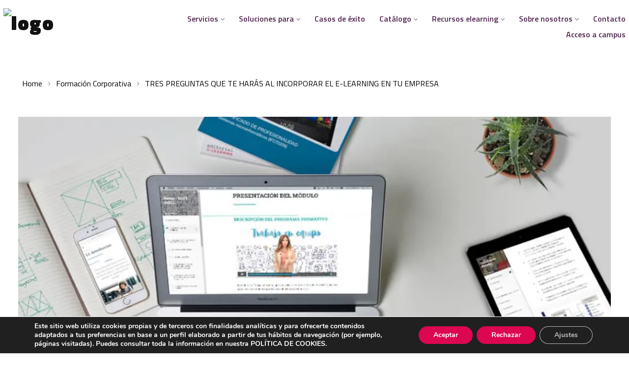

--- FILE ---
content_type: text/html; charset=utf-8
request_url: https://www.google.com/recaptcha/api2/anchor?ar=1&k=6Ld2mM8oAAAAALCDf0UeCJJOt6DM3chXGRQmEiQr&co=aHR0cHM6Ly9lZGl0b3JpYWxlbGVhcm5pbmcuY29tOjQ0Mw..&hl=en&v=PoyoqOPhxBO7pBk68S4YbpHZ&size=invisible&anchor-ms=20000&execute-ms=30000&cb=9qj167tvd6su
body_size: 48637
content:
<!DOCTYPE HTML><html dir="ltr" lang="en"><head><meta http-equiv="Content-Type" content="text/html; charset=UTF-8">
<meta http-equiv="X-UA-Compatible" content="IE=edge">
<title>reCAPTCHA</title>
<style type="text/css">
/* cyrillic-ext */
@font-face {
  font-family: 'Roboto';
  font-style: normal;
  font-weight: 400;
  font-stretch: 100%;
  src: url(//fonts.gstatic.com/s/roboto/v48/KFO7CnqEu92Fr1ME7kSn66aGLdTylUAMa3GUBHMdazTgWw.woff2) format('woff2');
  unicode-range: U+0460-052F, U+1C80-1C8A, U+20B4, U+2DE0-2DFF, U+A640-A69F, U+FE2E-FE2F;
}
/* cyrillic */
@font-face {
  font-family: 'Roboto';
  font-style: normal;
  font-weight: 400;
  font-stretch: 100%;
  src: url(//fonts.gstatic.com/s/roboto/v48/KFO7CnqEu92Fr1ME7kSn66aGLdTylUAMa3iUBHMdazTgWw.woff2) format('woff2');
  unicode-range: U+0301, U+0400-045F, U+0490-0491, U+04B0-04B1, U+2116;
}
/* greek-ext */
@font-face {
  font-family: 'Roboto';
  font-style: normal;
  font-weight: 400;
  font-stretch: 100%;
  src: url(//fonts.gstatic.com/s/roboto/v48/KFO7CnqEu92Fr1ME7kSn66aGLdTylUAMa3CUBHMdazTgWw.woff2) format('woff2');
  unicode-range: U+1F00-1FFF;
}
/* greek */
@font-face {
  font-family: 'Roboto';
  font-style: normal;
  font-weight: 400;
  font-stretch: 100%;
  src: url(//fonts.gstatic.com/s/roboto/v48/KFO7CnqEu92Fr1ME7kSn66aGLdTylUAMa3-UBHMdazTgWw.woff2) format('woff2');
  unicode-range: U+0370-0377, U+037A-037F, U+0384-038A, U+038C, U+038E-03A1, U+03A3-03FF;
}
/* math */
@font-face {
  font-family: 'Roboto';
  font-style: normal;
  font-weight: 400;
  font-stretch: 100%;
  src: url(//fonts.gstatic.com/s/roboto/v48/KFO7CnqEu92Fr1ME7kSn66aGLdTylUAMawCUBHMdazTgWw.woff2) format('woff2');
  unicode-range: U+0302-0303, U+0305, U+0307-0308, U+0310, U+0312, U+0315, U+031A, U+0326-0327, U+032C, U+032F-0330, U+0332-0333, U+0338, U+033A, U+0346, U+034D, U+0391-03A1, U+03A3-03A9, U+03B1-03C9, U+03D1, U+03D5-03D6, U+03F0-03F1, U+03F4-03F5, U+2016-2017, U+2034-2038, U+203C, U+2040, U+2043, U+2047, U+2050, U+2057, U+205F, U+2070-2071, U+2074-208E, U+2090-209C, U+20D0-20DC, U+20E1, U+20E5-20EF, U+2100-2112, U+2114-2115, U+2117-2121, U+2123-214F, U+2190, U+2192, U+2194-21AE, U+21B0-21E5, U+21F1-21F2, U+21F4-2211, U+2213-2214, U+2216-22FF, U+2308-230B, U+2310, U+2319, U+231C-2321, U+2336-237A, U+237C, U+2395, U+239B-23B7, U+23D0, U+23DC-23E1, U+2474-2475, U+25AF, U+25B3, U+25B7, U+25BD, U+25C1, U+25CA, U+25CC, U+25FB, U+266D-266F, U+27C0-27FF, U+2900-2AFF, U+2B0E-2B11, U+2B30-2B4C, U+2BFE, U+3030, U+FF5B, U+FF5D, U+1D400-1D7FF, U+1EE00-1EEFF;
}
/* symbols */
@font-face {
  font-family: 'Roboto';
  font-style: normal;
  font-weight: 400;
  font-stretch: 100%;
  src: url(//fonts.gstatic.com/s/roboto/v48/KFO7CnqEu92Fr1ME7kSn66aGLdTylUAMaxKUBHMdazTgWw.woff2) format('woff2');
  unicode-range: U+0001-000C, U+000E-001F, U+007F-009F, U+20DD-20E0, U+20E2-20E4, U+2150-218F, U+2190, U+2192, U+2194-2199, U+21AF, U+21E6-21F0, U+21F3, U+2218-2219, U+2299, U+22C4-22C6, U+2300-243F, U+2440-244A, U+2460-24FF, U+25A0-27BF, U+2800-28FF, U+2921-2922, U+2981, U+29BF, U+29EB, U+2B00-2BFF, U+4DC0-4DFF, U+FFF9-FFFB, U+10140-1018E, U+10190-1019C, U+101A0, U+101D0-101FD, U+102E0-102FB, U+10E60-10E7E, U+1D2C0-1D2D3, U+1D2E0-1D37F, U+1F000-1F0FF, U+1F100-1F1AD, U+1F1E6-1F1FF, U+1F30D-1F30F, U+1F315, U+1F31C, U+1F31E, U+1F320-1F32C, U+1F336, U+1F378, U+1F37D, U+1F382, U+1F393-1F39F, U+1F3A7-1F3A8, U+1F3AC-1F3AF, U+1F3C2, U+1F3C4-1F3C6, U+1F3CA-1F3CE, U+1F3D4-1F3E0, U+1F3ED, U+1F3F1-1F3F3, U+1F3F5-1F3F7, U+1F408, U+1F415, U+1F41F, U+1F426, U+1F43F, U+1F441-1F442, U+1F444, U+1F446-1F449, U+1F44C-1F44E, U+1F453, U+1F46A, U+1F47D, U+1F4A3, U+1F4B0, U+1F4B3, U+1F4B9, U+1F4BB, U+1F4BF, U+1F4C8-1F4CB, U+1F4D6, U+1F4DA, U+1F4DF, U+1F4E3-1F4E6, U+1F4EA-1F4ED, U+1F4F7, U+1F4F9-1F4FB, U+1F4FD-1F4FE, U+1F503, U+1F507-1F50B, U+1F50D, U+1F512-1F513, U+1F53E-1F54A, U+1F54F-1F5FA, U+1F610, U+1F650-1F67F, U+1F687, U+1F68D, U+1F691, U+1F694, U+1F698, U+1F6AD, U+1F6B2, U+1F6B9-1F6BA, U+1F6BC, U+1F6C6-1F6CF, U+1F6D3-1F6D7, U+1F6E0-1F6EA, U+1F6F0-1F6F3, U+1F6F7-1F6FC, U+1F700-1F7FF, U+1F800-1F80B, U+1F810-1F847, U+1F850-1F859, U+1F860-1F887, U+1F890-1F8AD, U+1F8B0-1F8BB, U+1F8C0-1F8C1, U+1F900-1F90B, U+1F93B, U+1F946, U+1F984, U+1F996, U+1F9E9, U+1FA00-1FA6F, U+1FA70-1FA7C, U+1FA80-1FA89, U+1FA8F-1FAC6, U+1FACE-1FADC, U+1FADF-1FAE9, U+1FAF0-1FAF8, U+1FB00-1FBFF;
}
/* vietnamese */
@font-face {
  font-family: 'Roboto';
  font-style: normal;
  font-weight: 400;
  font-stretch: 100%;
  src: url(//fonts.gstatic.com/s/roboto/v48/KFO7CnqEu92Fr1ME7kSn66aGLdTylUAMa3OUBHMdazTgWw.woff2) format('woff2');
  unicode-range: U+0102-0103, U+0110-0111, U+0128-0129, U+0168-0169, U+01A0-01A1, U+01AF-01B0, U+0300-0301, U+0303-0304, U+0308-0309, U+0323, U+0329, U+1EA0-1EF9, U+20AB;
}
/* latin-ext */
@font-face {
  font-family: 'Roboto';
  font-style: normal;
  font-weight: 400;
  font-stretch: 100%;
  src: url(//fonts.gstatic.com/s/roboto/v48/KFO7CnqEu92Fr1ME7kSn66aGLdTylUAMa3KUBHMdazTgWw.woff2) format('woff2');
  unicode-range: U+0100-02BA, U+02BD-02C5, U+02C7-02CC, U+02CE-02D7, U+02DD-02FF, U+0304, U+0308, U+0329, U+1D00-1DBF, U+1E00-1E9F, U+1EF2-1EFF, U+2020, U+20A0-20AB, U+20AD-20C0, U+2113, U+2C60-2C7F, U+A720-A7FF;
}
/* latin */
@font-face {
  font-family: 'Roboto';
  font-style: normal;
  font-weight: 400;
  font-stretch: 100%;
  src: url(//fonts.gstatic.com/s/roboto/v48/KFO7CnqEu92Fr1ME7kSn66aGLdTylUAMa3yUBHMdazQ.woff2) format('woff2');
  unicode-range: U+0000-00FF, U+0131, U+0152-0153, U+02BB-02BC, U+02C6, U+02DA, U+02DC, U+0304, U+0308, U+0329, U+2000-206F, U+20AC, U+2122, U+2191, U+2193, U+2212, U+2215, U+FEFF, U+FFFD;
}
/* cyrillic-ext */
@font-face {
  font-family: 'Roboto';
  font-style: normal;
  font-weight: 500;
  font-stretch: 100%;
  src: url(//fonts.gstatic.com/s/roboto/v48/KFO7CnqEu92Fr1ME7kSn66aGLdTylUAMa3GUBHMdazTgWw.woff2) format('woff2');
  unicode-range: U+0460-052F, U+1C80-1C8A, U+20B4, U+2DE0-2DFF, U+A640-A69F, U+FE2E-FE2F;
}
/* cyrillic */
@font-face {
  font-family: 'Roboto';
  font-style: normal;
  font-weight: 500;
  font-stretch: 100%;
  src: url(//fonts.gstatic.com/s/roboto/v48/KFO7CnqEu92Fr1ME7kSn66aGLdTylUAMa3iUBHMdazTgWw.woff2) format('woff2');
  unicode-range: U+0301, U+0400-045F, U+0490-0491, U+04B0-04B1, U+2116;
}
/* greek-ext */
@font-face {
  font-family: 'Roboto';
  font-style: normal;
  font-weight: 500;
  font-stretch: 100%;
  src: url(//fonts.gstatic.com/s/roboto/v48/KFO7CnqEu92Fr1ME7kSn66aGLdTylUAMa3CUBHMdazTgWw.woff2) format('woff2');
  unicode-range: U+1F00-1FFF;
}
/* greek */
@font-face {
  font-family: 'Roboto';
  font-style: normal;
  font-weight: 500;
  font-stretch: 100%;
  src: url(//fonts.gstatic.com/s/roboto/v48/KFO7CnqEu92Fr1ME7kSn66aGLdTylUAMa3-UBHMdazTgWw.woff2) format('woff2');
  unicode-range: U+0370-0377, U+037A-037F, U+0384-038A, U+038C, U+038E-03A1, U+03A3-03FF;
}
/* math */
@font-face {
  font-family: 'Roboto';
  font-style: normal;
  font-weight: 500;
  font-stretch: 100%;
  src: url(//fonts.gstatic.com/s/roboto/v48/KFO7CnqEu92Fr1ME7kSn66aGLdTylUAMawCUBHMdazTgWw.woff2) format('woff2');
  unicode-range: U+0302-0303, U+0305, U+0307-0308, U+0310, U+0312, U+0315, U+031A, U+0326-0327, U+032C, U+032F-0330, U+0332-0333, U+0338, U+033A, U+0346, U+034D, U+0391-03A1, U+03A3-03A9, U+03B1-03C9, U+03D1, U+03D5-03D6, U+03F0-03F1, U+03F4-03F5, U+2016-2017, U+2034-2038, U+203C, U+2040, U+2043, U+2047, U+2050, U+2057, U+205F, U+2070-2071, U+2074-208E, U+2090-209C, U+20D0-20DC, U+20E1, U+20E5-20EF, U+2100-2112, U+2114-2115, U+2117-2121, U+2123-214F, U+2190, U+2192, U+2194-21AE, U+21B0-21E5, U+21F1-21F2, U+21F4-2211, U+2213-2214, U+2216-22FF, U+2308-230B, U+2310, U+2319, U+231C-2321, U+2336-237A, U+237C, U+2395, U+239B-23B7, U+23D0, U+23DC-23E1, U+2474-2475, U+25AF, U+25B3, U+25B7, U+25BD, U+25C1, U+25CA, U+25CC, U+25FB, U+266D-266F, U+27C0-27FF, U+2900-2AFF, U+2B0E-2B11, U+2B30-2B4C, U+2BFE, U+3030, U+FF5B, U+FF5D, U+1D400-1D7FF, U+1EE00-1EEFF;
}
/* symbols */
@font-face {
  font-family: 'Roboto';
  font-style: normal;
  font-weight: 500;
  font-stretch: 100%;
  src: url(//fonts.gstatic.com/s/roboto/v48/KFO7CnqEu92Fr1ME7kSn66aGLdTylUAMaxKUBHMdazTgWw.woff2) format('woff2');
  unicode-range: U+0001-000C, U+000E-001F, U+007F-009F, U+20DD-20E0, U+20E2-20E4, U+2150-218F, U+2190, U+2192, U+2194-2199, U+21AF, U+21E6-21F0, U+21F3, U+2218-2219, U+2299, U+22C4-22C6, U+2300-243F, U+2440-244A, U+2460-24FF, U+25A0-27BF, U+2800-28FF, U+2921-2922, U+2981, U+29BF, U+29EB, U+2B00-2BFF, U+4DC0-4DFF, U+FFF9-FFFB, U+10140-1018E, U+10190-1019C, U+101A0, U+101D0-101FD, U+102E0-102FB, U+10E60-10E7E, U+1D2C0-1D2D3, U+1D2E0-1D37F, U+1F000-1F0FF, U+1F100-1F1AD, U+1F1E6-1F1FF, U+1F30D-1F30F, U+1F315, U+1F31C, U+1F31E, U+1F320-1F32C, U+1F336, U+1F378, U+1F37D, U+1F382, U+1F393-1F39F, U+1F3A7-1F3A8, U+1F3AC-1F3AF, U+1F3C2, U+1F3C4-1F3C6, U+1F3CA-1F3CE, U+1F3D4-1F3E0, U+1F3ED, U+1F3F1-1F3F3, U+1F3F5-1F3F7, U+1F408, U+1F415, U+1F41F, U+1F426, U+1F43F, U+1F441-1F442, U+1F444, U+1F446-1F449, U+1F44C-1F44E, U+1F453, U+1F46A, U+1F47D, U+1F4A3, U+1F4B0, U+1F4B3, U+1F4B9, U+1F4BB, U+1F4BF, U+1F4C8-1F4CB, U+1F4D6, U+1F4DA, U+1F4DF, U+1F4E3-1F4E6, U+1F4EA-1F4ED, U+1F4F7, U+1F4F9-1F4FB, U+1F4FD-1F4FE, U+1F503, U+1F507-1F50B, U+1F50D, U+1F512-1F513, U+1F53E-1F54A, U+1F54F-1F5FA, U+1F610, U+1F650-1F67F, U+1F687, U+1F68D, U+1F691, U+1F694, U+1F698, U+1F6AD, U+1F6B2, U+1F6B9-1F6BA, U+1F6BC, U+1F6C6-1F6CF, U+1F6D3-1F6D7, U+1F6E0-1F6EA, U+1F6F0-1F6F3, U+1F6F7-1F6FC, U+1F700-1F7FF, U+1F800-1F80B, U+1F810-1F847, U+1F850-1F859, U+1F860-1F887, U+1F890-1F8AD, U+1F8B0-1F8BB, U+1F8C0-1F8C1, U+1F900-1F90B, U+1F93B, U+1F946, U+1F984, U+1F996, U+1F9E9, U+1FA00-1FA6F, U+1FA70-1FA7C, U+1FA80-1FA89, U+1FA8F-1FAC6, U+1FACE-1FADC, U+1FADF-1FAE9, U+1FAF0-1FAF8, U+1FB00-1FBFF;
}
/* vietnamese */
@font-face {
  font-family: 'Roboto';
  font-style: normal;
  font-weight: 500;
  font-stretch: 100%;
  src: url(//fonts.gstatic.com/s/roboto/v48/KFO7CnqEu92Fr1ME7kSn66aGLdTylUAMa3OUBHMdazTgWw.woff2) format('woff2');
  unicode-range: U+0102-0103, U+0110-0111, U+0128-0129, U+0168-0169, U+01A0-01A1, U+01AF-01B0, U+0300-0301, U+0303-0304, U+0308-0309, U+0323, U+0329, U+1EA0-1EF9, U+20AB;
}
/* latin-ext */
@font-face {
  font-family: 'Roboto';
  font-style: normal;
  font-weight: 500;
  font-stretch: 100%;
  src: url(//fonts.gstatic.com/s/roboto/v48/KFO7CnqEu92Fr1ME7kSn66aGLdTylUAMa3KUBHMdazTgWw.woff2) format('woff2');
  unicode-range: U+0100-02BA, U+02BD-02C5, U+02C7-02CC, U+02CE-02D7, U+02DD-02FF, U+0304, U+0308, U+0329, U+1D00-1DBF, U+1E00-1E9F, U+1EF2-1EFF, U+2020, U+20A0-20AB, U+20AD-20C0, U+2113, U+2C60-2C7F, U+A720-A7FF;
}
/* latin */
@font-face {
  font-family: 'Roboto';
  font-style: normal;
  font-weight: 500;
  font-stretch: 100%;
  src: url(//fonts.gstatic.com/s/roboto/v48/KFO7CnqEu92Fr1ME7kSn66aGLdTylUAMa3yUBHMdazQ.woff2) format('woff2');
  unicode-range: U+0000-00FF, U+0131, U+0152-0153, U+02BB-02BC, U+02C6, U+02DA, U+02DC, U+0304, U+0308, U+0329, U+2000-206F, U+20AC, U+2122, U+2191, U+2193, U+2212, U+2215, U+FEFF, U+FFFD;
}
/* cyrillic-ext */
@font-face {
  font-family: 'Roboto';
  font-style: normal;
  font-weight: 900;
  font-stretch: 100%;
  src: url(//fonts.gstatic.com/s/roboto/v48/KFO7CnqEu92Fr1ME7kSn66aGLdTylUAMa3GUBHMdazTgWw.woff2) format('woff2');
  unicode-range: U+0460-052F, U+1C80-1C8A, U+20B4, U+2DE0-2DFF, U+A640-A69F, U+FE2E-FE2F;
}
/* cyrillic */
@font-face {
  font-family: 'Roboto';
  font-style: normal;
  font-weight: 900;
  font-stretch: 100%;
  src: url(//fonts.gstatic.com/s/roboto/v48/KFO7CnqEu92Fr1ME7kSn66aGLdTylUAMa3iUBHMdazTgWw.woff2) format('woff2');
  unicode-range: U+0301, U+0400-045F, U+0490-0491, U+04B0-04B1, U+2116;
}
/* greek-ext */
@font-face {
  font-family: 'Roboto';
  font-style: normal;
  font-weight: 900;
  font-stretch: 100%;
  src: url(//fonts.gstatic.com/s/roboto/v48/KFO7CnqEu92Fr1ME7kSn66aGLdTylUAMa3CUBHMdazTgWw.woff2) format('woff2');
  unicode-range: U+1F00-1FFF;
}
/* greek */
@font-face {
  font-family: 'Roboto';
  font-style: normal;
  font-weight: 900;
  font-stretch: 100%;
  src: url(//fonts.gstatic.com/s/roboto/v48/KFO7CnqEu92Fr1ME7kSn66aGLdTylUAMa3-UBHMdazTgWw.woff2) format('woff2');
  unicode-range: U+0370-0377, U+037A-037F, U+0384-038A, U+038C, U+038E-03A1, U+03A3-03FF;
}
/* math */
@font-face {
  font-family: 'Roboto';
  font-style: normal;
  font-weight: 900;
  font-stretch: 100%;
  src: url(//fonts.gstatic.com/s/roboto/v48/KFO7CnqEu92Fr1ME7kSn66aGLdTylUAMawCUBHMdazTgWw.woff2) format('woff2');
  unicode-range: U+0302-0303, U+0305, U+0307-0308, U+0310, U+0312, U+0315, U+031A, U+0326-0327, U+032C, U+032F-0330, U+0332-0333, U+0338, U+033A, U+0346, U+034D, U+0391-03A1, U+03A3-03A9, U+03B1-03C9, U+03D1, U+03D5-03D6, U+03F0-03F1, U+03F4-03F5, U+2016-2017, U+2034-2038, U+203C, U+2040, U+2043, U+2047, U+2050, U+2057, U+205F, U+2070-2071, U+2074-208E, U+2090-209C, U+20D0-20DC, U+20E1, U+20E5-20EF, U+2100-2112, U+2114-2115, U+2117-2121, U+2123-214F, U+2190, U+2192, U+2194-21AE, U+21B0-21E5, U+21F1-21F2, U+21F4-2211, U+2213-2214, U+2216-22FF, U+2308-230B, U+2310, U+2319, U+231C-2321, U+2336-237A, U+237C, U+2395, U+239B-23B7, U+23D0, U+23DC-23E1, U+2474-2475, U+25AF, U+25B3, U+25B7, U+25BD, U+25C1, U+25CA, U+25CC, U+25FB, U+266D-266F, U+27C0-27FF, U+2900-2AFF, U+2B0E-2B11, U+2B30-2B4C, U+2BFE, U+3030, U+FF5B, U+FF5D, U+1D400-1D7FF, U+1EE00-1EEFF;
}
/* symbols */
@font-face {
  font-family: 'Roboto';
  font-style: normal;
  font-weight: 900;
  font-stretch: 100%;
  src: url(//fonts.gstatic.com/s/roboto/v48/KFO7CnqEu92Fr1ME7kSn66aGLdTylUAMaxKUBHMdazTgWw.woff2) format('woff2');
  unicode-range: U+0001-000C, U+000E-001F, U+007F-009F, U+20DD-20E0, U+20E2-20E4, U+2150-218F, U+2190, U+2192, U+2194-2199, U+21AF, U+21E6-21F0, U+21F3, U+2218-2219, U+2299, U+22C4-22C6, U+2300-243F, U+2440-244A, U+2460-24FF, U+25A0-27BF, U+2800-28FF, U+2921-2922, U+2981, U+29BF, U+29EB, U+2B00-2BFF, U+4DC0-4DFF, U+FFF9-FFFB, U+10140-1018E, U+10190-1019C, U+101A0, U+101D0-101FD, U+102E0-102FB, U+10E60-10E7E, U+1D2C0-1D2D3, U+1D2E0-1D37F, U+1F000-1F0FF, U+1F100-1F1AD, U+1F1E6-1F1FF, U+1F30D-1F30F, U+1F315, U+1F31C, U+1F31E, U+1F320-1F32C, U+1F336, U+1F378, U+1F37D, U+1F382, U+1F393-1F39F, U+1F3A7-1F3A8, U+1F3AC-1F3AF, U+1F3C2, U+1F3C4-1F3C6, U+1F3CA-1F3CE, U+1F3D4-1F3E0, U+1F3ED, U+1F3F1-1F3F3, U+1F3F5-1F3F7, U+1F408, U+1F415, U+1F41F, U+1F426, U+1F43F, U+1F441-1F442, U+1F444, U+1F446-1F449, U+1F44C-1F44E, U+1F453, U+1F46A, U+1F47D, U+1F4A3, U+1F4B0, U+1F4B3, U+1F4B9, U+1F4BB, U+1F4BF, U+1F4C8-1F4CB, U+1F4D6, U+1F4DA, U+1F4DF, U+1F4E3-1F4E6, U+1F4EA-1F4ED, U+1F4F7, U+1F4F9-1F4FB, U+1F4FD-1F4FE, U+1F503, U+1F507-1F50B, U+1F50D, U+1F512-1F513, U+1F53E-1F54A, U+1F54F-1F5FA, U+1F610, U+1F650-1F67F, U+1F687, U+1F68D, U+1F691, U+1F694, U+1F698, U+1F6AD, U+1F6B2, U+1F6B9-1F6BA, U+1F6BC, U+1F6C6-1F6CF, U+1F6D3-1F6D7, U+1F6E0-1F6EA, U+1F6F0-1F6F3, U+1F6F7-1F6FC, U+1F700-1F7FF, U+1F800-1F80B, U+1F810-1F847, U+1F850-1F859, U+1F860-1F887, U+1F890-1F8AD, U+1F8B0-1F8BB, U+1F8C0-1F8C1, U+1F900-1F90B, U+1F93B, U+1F946, U+1F984, U+1F996, U+1F9E9, U+1FA00-1FA6F, U+1FA70-1FA7C, U+1FA80-1FA89, U+1FA8F-1FAC6, U+1FACE-1FADC, U+1FADF-1FAE9, U+1FAF0-1FAF8, U+1FB00-1FBFF;
}
/* vietnamese */
@font-face {
  font-family: 'Roboto';
  font-style: normal;
  font-weight: 900;
  font-stretch: 100%;
  src: url(//fonts.gstatic.com/s/roboto/v48/KFO7CnqEu92Fr1ME7kSn66aGLdTylUAMa3OUBHMdazTgWw.woff2) format('woff2');
  unicode-range: U+0102-0103, U+0110-0111, U+0128-0129, U+0168-0169, U+01A0-01A1, U+01AF-01B0, U+0300-0301, U+0303-0304, U+0308-0309, U+0323, U+0329, U+1EA0-1EF9, U+20AB;
}
/* latin-ext */
@font-face {
  font-family: 'Roboto';
  font-style: normal;
  font-weight: 900;
  font-stretch: 100%;
  src: url(//fonts.gstatic.com/s/roboto/v48/KFO7CnqEu92Fr1ME7kSn66aGLdTylUAMa3KUBHMdazTgWw.woff2) format('woff2');
  unicode-range: U+0100-02BA, U+02BD-02C5, U+02C7-02CC, U+02CE-02D7, U+02DD-02FF, U+0304, U+0308, U+0329, U+1D00-1DBF, U+1E00-1E9F, U+1EF2-1EFF, U+2020, U+20A0-20AB, U+20AD-20C0, U+2113, U+2C60-2C7F, U+A720-A7FF;
}
/* latin */
@font-face {
  font-family: 'Roboto';
  font-style: normal;
  font-weight: 900;
  font-stretch: 100%;
  src: url(//fonts.gstatic.com/s/roboto/v48/KFO7CnqEu92Fr1ME7kSn66aGLdTylUAMa3yUBHMdazQ.woff2) format('woff2');
  unicode-range: U+0000-00FF, U+0131, U+0152-0153, U+02BB-02BC, U+02C6, U+02DA, U+02DC, U+0304, U+0308, U+0329, U+2000-206F, U+20AC, U+2122, U+2191, U+2193, U+2212, U+2215, U+FEFF, U+FFFD;
}

</style>
<link rel="stylesheet" type="text/css" href="https://www.gstatic.com/recaptcha/releases/PoyoqOPhxBO7pBk68S4YbpHZ/styles__ltr.css">
<script nonce="H5OYZwWzy0l9vjslhzM_kg" type="text/javascript">window['__recaptcha_api'] = 'https://www.google.com/recaptcha/api2/';</script>
<script type="text/javascript" src="https://www.gstatic.com/recaptcha/releases/PoyoqOPhxBO7pBk68S4YbpHZ/recaptcha__en.js" nonce="H5OYZwWzy0l9vjslhzM_kg">
      
    </script></head>
<body><div id="rc-anchor-alert" class="rc-anchor-alert"></div>
<input type="hidden" id="recaptcha-token" value="[base64]">
<script type="text/javascript" nonce="H5OYZwWzy0l9vjslhzM_kg">
      recaptcha.anchor.Main.init("[\x22ainput\x22,[\x22bgdata\x22,\x22\x22,\[base64]/[base64]/[base64]/bmV3IHJbeF0oY1swXSk6RT09Mj9uZXcgclt4XShjWzBdLGNbMV0pOkU9PTM/bmV3IHJbeF0oY1swXSxjWzFdLGNbMl0pOkU9PTQ/[base64]/[base64]/[base64]/[base64]/[base64]/[base64]/[base64]/[base64]\x22,\[base64]\x22,\x22NcKUUcK4JcKfwopJwpfCgjgFwqNPw47DlCx+wrzCvl03wrrDokp6FsOfwoZ6w6HDnnbCpl8fwrXCicO/w77Cp8KCw6RUE0lmUkjChghZa8KRfXLDicKnfyd6T8ObwqkvNTkwSsOyw57DvynDvMO1RsO/[base64]/wr/[base64]/DiS3CsMOwLcKPw5Q3wqsDw5g4a8OhE8Kuw5TDrMKcJRRpw5jDuMKzw6YcTsOkw7vCnzjCvMOGw6ojw4zDuMKewojCu8K8w4PDocKlw5dZw7HDi8O/[base64]/[base64]/RMKlwqLCn8KAwrbCuMOWaFHCgsOueV/[base64]/DlcOEBsKEfMOIwrdGwqHCk8KTw4PDsW84X8O3wrhdw6HDqlksw77DlSHCv8KOwqM7wp3DuQ/DrX9Pw7BuHsO2w4PCnEbDpMKkwrfDrMOgw7UOVMOhwoo/DsKCUcKoaMKZwq3Dridnw69PRXglEWBjTjLCgcKJLwbDpMOFZ8Osw4zCty3DjsK/ViB6JcOcHxMvYcO+bx3DtAkvI8Kbw7jCkcKNHn3DhkfDksO0wq7CjcKNf8KEw7XCiCrClMKew4lnwrQBFSPDoD83wqxTwq1sGEZIwrzCmcKDB8Okf3DDomMGwqnDj8Olw7bDjE1iw6nDv8K+cMK7Wi9wRjPDin8hQ8Kgwo/DrmYKGn5nYzvCnWLDpj4kwo4kHXDCkB7DlUB1NMOGw7/Ct1LDtsOraU9tw6NPfGdpw4bDm8OMw7ELwqUrw4VjwpvDtTgzeHzCnWMZQ8KrCcKzw67DqBXCjRTCjgAZfMKDwo9XEhPCusOUwrjChwDCqsO8w6LDv3xbGwjDljjDnMKBwoBYw6TCh0pFwpTDjlohw6vDpUQcIsKyfcKJGMKawoxpw7/DlsOBElPDrS/DvxvCvWXDuW3DtGjCnwnCmsKWMsKnEMKhM8OecUnCk1Jnwr7CsHsAAG8nKQzDi2vCgA/Cj8K6bnhAwpFewpEMw7jDjMOVXkE+w4/CicKTwpTDscK4woXDuMO4eXPCvTE8GcK/wq3DgH8FwohnY0XCqAdbwqXCs8KIR0rCgMKzPcKFw4HDgTkVL8OgwprCpRxiG8Oaw6wmw4lXw4vDp1rCtA1yCsO3w50Mw5Y5w5AKaMONaRbDl8Oow6odYMO2fMKAJ1bDhcKJIQU/[base64]/fMK0w5lKwr/DrsOtw6TCrsKAN8O5w6vDikklw44MdSUEw44QdsO/WWVzw74+wqPCqTo0w7rCg8OVNC8uel/DlSXCkcOMw5fCicKewrtIAntXwo/DogfCsMKIXUVZwoDCmcKuw6YeLkINw6LDn3vCiMKRwo9ydsK0RsKIwrnDoWvDksKbwrpZwqlhAMO1w7Y3TcKSw7nCosK6wo/ChGzDsMK0wr9iwpNkwoB1esOtw5xWwpXClhBWCEXDmMO0w5Y9JxUew4HDhBrCvMO8w4IMw57DtS7DkTFjbFfDmA7DtXgCGnvDuibCvsKewq7CgsKmw78kacO9HcOPw6PDnQDCs3HCm0PDvknCuWLCrcO7w5VbwqBVw61IWC/Cq8OCwr3CocO5wrjDukXCmsK/[base64]/CphLDscOww57DgMK/wrgpRcOhw4EHWsKHwpjChcKEw4Bhf8KewqNXwoHDqjXCuMKxwrRUF8KIUGBowrvCjsKmHsKTZUNNUsKww4ljXcKVYcKvw48idCUebcKmF8KLwqEgS8KsW8K0w6tOw4PCgw/DusOtwo/CvFzDt8KyKlvCusOhIsKmIsORw6zDrTx1NMKPwpLDosKrNcKzw7wuw4HCsEs6w5o3MsK6wrTCtsKvcsO3aznCl1tLKgw3FXrCtgrCi8OueEwEwqrDj31xwqbCssKLw4nCu8K3LHPCvzbDgxLDrXZOAcOSNz5lwrPCtMOgNsOCB0kNU8K/w5czw4LDo8OpccKoa2LDugnCicK4HMOaIcK9w7Q+w7/CjjMOSMK5w7cZwotGw5NGw4B8w60Iw7nDjcOvQWzDgV8jeAPCqEHCrDE0Xxchwo4tw5jDosOxwpoXfsKwHWJ4PsOoFsKdVcK7wqFxwpRVQcKDAVozwqbClsObw4LDijhOQHjCngY9DsKJcU/Cv1bDqmLCiMKtYsKCw7/ChMOIQcOPVFzCsMOkwpFXw4QqbsOfwq/DhifDqsO7UA4Owqw5wrfDjAfDrBvDpDoRwp8XZS/Ci8K5wpjDucKeUMOSw6LCuCHDjztyYg/DvhQpWENAwofDm8O4bsK6w6oswq/CmV/CiMKHBGLCm8KRwonCgGR2w5JNwoHCl0HDpMOBwqQrwogMLlrDlQzClcKXwrQ1w5nCmMKMwoHCisKYDh04woDDnhJEDFLCi8KrPsOTOsKXwplYGMK7KsONwqoLNGNSHg9nwpPDrH3CvXUjCMOXRETDp8KqPmLCgMK8KcOuw4VlLEvCnxhQdj/Chkx1wpZtw53DjDUpw5JeecOsSGlvBsOVw4RSwqkJT0xXAsOLwoxpeMKIIcOSe8OrOxPDo8OtwrJJw5zDmsKCw5/Di8KPF33DlcKqdcOlEMK8XiDDpHLCr8OHw5HChcKowphqwozCp8OVw7/[base64]/CjgPDshvCjMO0fVbCk3LDu8KYMcKCHicKEUbDq3kowofCnMKUw6fCtsOOwrrDsR/CrFrDllbDpSnDj8KodMKAwowOwpJ0bW1fwq3CkW9tw40AKVJqw6J/JcK4T1bCmwwTwqsANcOmGcKRwrodwr3DgMO2YcOUPMOeBCQ/[base64]/[base64]/[base64]/GR9UJcOQEsK2wpXDlcKZaGpHw7nDvMKewplFw6jDsMKJTGfDncKkbgXCnnQ+wr0TT8KjZ0MYw7kkwo8HwrHDtjrCgipsw67Dg8K/w55CRMOCw47DqMK2wrfCpHzChwIKYDfCvsK7bT00w6Z5wo1gw6DDvjRcPsK0fnkRREbCpcKIwoDDg2tTw44jIUFmImRvw5Z8FG8ww65vwqs2Xzscwq3DssKcwqnCo8OGw5M2SsOAwo/Dh8KSKADCr1LCjcOKHMOMZcOIw6nDqMKDVhxGZnrCvW8LKsOOd8KCaUI7eDUTwrhcwq/CjMKaQWM1N8K5wqzDhcOIBsKhwp3ChsKrOUXDlG0lw48sJ3pww5pSwqDDvsKFLcKQU2MHRMKewrY4aFgTeWPDkMOgw6Esw5LDkCrDqic/Q1lQwohcwq7DhsOywqkjwoXDtTrCi8O8bMOLw6vDisOacj7DlTzDqMOKwpwqXA02w6QKw79ww5PCsyPDqAkLf8OcMwIOwq/Cpx/CkcOwMcO4EsKqA8Ksw7jCocKow5JfLzZqw5PDhsOUw4zDjMKNw6YMWcKIccOxwql7wpLDmFzCscK7w6/CgETDiHFKPS/DlcK1w4hJw6rDmEfCkMO5U8KQCcKaw73Dq8Knw7RgwoDCsB7CpcKzw6LCrF/CnsKiCsOaEMOKQkzCrsKMTMKXPWFswocdwqbDhn3CicODw7FBwrkucSluw73DhsO1w73DncOJw4/[base64]/w6nCvcKRworClAlKw4DCo8K7w4Q1DMKrOcOlIsOTcwJub8Ojw6bCiHMIZsOPcipqAxfCnTDCqMKiUkliwqfDjHtnwqBECy3DoQhxwpDDrkTCjQsmZGYXw5HCvkBlWcOFwr0SwrHDrB8Zw6/CqxRyTMOjVcKJIcOcIcOxTkbDiAFAw7PCmRbDjgUyQ8OAwpEDw4/Du8ONY8KPHVLDj8K3ZcO6esO5w4vDjsKyHChRS8OGw7bCu0DCtX0xwqwyRsKSwpDCrMKqPykfM8O5w6XDqVU0e8Kow7jChQLDrsO4w7ZEfWVpwpbDv1/CksOFw50mwqrCosOhwp/[base64]/DsMOAw7bDu2APB8OAQVXDngEpw5jCnH9xw5F5IXTDoRfDmFrCq8OAP8OsKcODQsOcUQBBKm4owpJTMsKaw7/Du35zw40owpXDssKqSMKjwoRvw4nDlT/CohwkVAbDkxfDtjsvw4k5w6BwUTjCosOWwo3Dk8Knw4kFw57Dg8O8w5x1wqYEYsOeJ8OFF8KtWcOQw4jCjsOzw7jDjsK+CUYGDiVIwr3DqsO3OlTCl1Z+CMO9MMO6w73CrcKFLcOVQ8KXwpbDlMO0wrrDusOSCypLw6ZiwrozLsOOQcOMRcOKw6BoHsKuH2XCiX/DuMKgwp0kUw/CpBvDp8K2XsOHc8OcO8O/w4N/WcKpcxokXSXDjF/[base64]/Cikguw4TDoUxcw4/[base64]/Cgip3Zh5FJsKRVMKoRynDm8OnBjQ3bWPCj3HCjcOewrkww4vDk8Omwq4/wqEfw5zCvTrCtMK6dVLCpmXClDNNw5PDjsOEwrhTAMKbwpPCtHFhwqTCiMKmwqFUw63Ctl8wAcOwRCPDp8KEOsOOw7cZw4QpQXLDosKEOxjCrGRtwoswS8OwwpbDvi3ChsK2wplXw53Crxsywr99w7DDvxnCnl/[base64]/Djy3DpcKQHkgqwqPCtgPCqsKlwr4pLcO3w6bCv1wrWsKYfE/ChsO/DsOgw5gcwqRSw79NwpomGsOfRRIywqdxwpzCmcO6SHscw6vCvnQ6EsKjw7zDl8OTwq0OaW/DmcKhDsKpQDbCly/DvX/[base64]/[base64]/[base64]/CsQIkc8Kgwp3Ds1gaMDpdwrnCg19Rwr7CmUcvWSYbLMO3BHZ5w5bDtnjCssKBJMKVw43CozpVwrp+JW8hfH/CrcOuw60FwpLDrcOzZHBpMcOcSyrCoTPDt8KDMR1gOHLDnMKIKS0oTyMBwqY9w4TDujrDqcOIHMKjQ2nCrsKaM23CmsObGjgeworCjwfDgMKew77DjsKTw5E9w5LDsMKMYi/CjwvDiWIqw5wEw5rCu2xWw6jCij/CsS5+w4LDsAQmMcO3w5TCuTTCgGJCwqUSw6/ChMKVw75pSGc2A8KHDMK7BsOiwr9cw7DCrcKzwps0KxsBO8OOHy4jY3l2wrDDiS7CnBVgQTxlw6PCrzh9w73CsXtiw7fDhivDlcK1J8KaOnZIwqTCiMKCw6PDhsKjw4DCvcOqwobCgsOcwr/[base64]/w7fCjA97wrY0N8Kkw7k1wpt9wqHCkcK7FsKKwrJ5wqUfSgXDjMOswoXDlDZZwpjDtMK1DcOlwrQWwq/DoVjCq8KCw6fCpMK9DxLDmSbDjMOiwr45wqbDp8K6wqNLw68ADH3DhW/[base64]/BFgVQcKPwo3Dkw/Cqn81KmTDvcKywo3DvsKww63DhcKGcgYBw60XP8OyMFjDn8Kzw4lhw6nCmcOFU8OWwp/CjSUZwrvCs8Kyw5dJdyNTwqbDisKQXS5AbGvDmMOMwr/[base64]/DqmEVw60/wqFHTsORYBbCpsO7CcO/wqTDgMOLwoAYYGHCmg7Dmx0QwrErw5TCsMKkVGPDvMOYMFfCg8OvSsKgex7CkB47w45IwrXCkhMuF8OPOxk1wpAMa8KGwrHDrGjCuHnDnxnCrsO3wpHDi8K/W8OQcUYyw5FNY1d+T8O+UwvCocKAK8KAw40eOijDkjEGTl/DmMKuw5UgTMK2ESFNw7QxwpkIwrVRw7zCn3DCvMKuOwgtWcObdMOaUsK2Qnh8wozDnmwPw7xuZCbCmsO7wpk2XVdTw4oiwp/[base64]/[base64]/[base64]/w74UwozDnkRJTk/Dm1sLw6JdHCEXEsKnw6rDsAs7YEvCiVvCp8OSEcODw5LDocOKZxArHSF3fTvDlWnCv3HDlRsDw79aw4Zuwp9XVSAdGsK2WDhew7FfODXCj8KPKWbCtsKaYsKvMcOqwq/[base64]/[base64]/CgMONc8Ona8K3w5TDksOPI8Ozwo1vC8OyJVnCrSA+w58lX8OWecKEcg0zw7wTH8KEKjPCk8K1IATDrMKEAcO5cFDCqXdLNxHCtCHCv1FmLcOYfnxYw5rDkA7ClMOAwq4ZwqM9wqPDncKQw6RzaDnDqsOxw7fDvUvDoMOwX8KBw5jCimbDiVXCjMO1w4XDq2V/JcK2ey3CvyPCrcOuw7zCk0k+WWnDkk/Dl8OpFMKtw7HDvSrCpCrClh42w7HCtcK3d03ChD0jPRDDiMOhRcKlECrDjxTDvMK9d8KCMsObw5TDlnsmw5/DpsKsCTY6w5/Dj1bDuGoNwrpIwrfDm19bFTnCjBjCtwMyG1zDlD7Dgk7DqxTDmg8rJAZDDWHDlgAOHmc7w44WZcOdQm4GR2bDrWhLwoZ/[base64]/Dln/[base64]/w6LDnsOXwpU7wr/DtsOxGMOnw73CtMOiNT8Gw7zDl3TCpjbDvknCoy3DqVfCg1xYRlkJw5MawqLDiBFXw6PCo8Krwr/DgcOaw6RAwpoDR8OCwphGdG4Nw54hZsOPwos/w5NFK28Rw48JYA3CocOlJCBxwqDDvQnDr8KcwpTDucOvwrHDhsKFQcKHRsKfwo4rNwBGLznCssKcQMOIWMKYLMKvwpTDnxTCnnvDjX5eSnJiAsKSBXDDsFHDlgPChMOoO8OQc8OqwrI3CFbDssOSwpvDvsKuGcOowqNEw63ChxnDowxAMHVwwq/[base64]/wqfCu8OYwqHDk8KtGATCl1g1w43CtsKhw70yWADCkAoMw5Z5wp3DkGJnM8O2Hk7CqMKXwpogRgdMNsKLwrYhwozCgsOzwqdkw4LCmCxow5l2ZsKoUcOYwrcTw4rDu8Kuw5vCi2hnehXComAuO8O2w4XCvlUdI8K/[base64]/DlcKvw5AJFcKXXlPDmsKNw795L8KGHcK1wo5cwrEsIcOowrNDw5UqDRbCihodwrx1fmfCpix3fCzCkwrCulhXwqc9w6XDpUBqeMO/dcKvOSbDocOMwqbCohVmwo7DqMK3IMOXNMOdYFcrw7bDscO7BMOkw6E1wqNgw6LCqjHCjncPWlgKc8Oiw4YSEsOvwq/CksKqw7FneAtIw6DDoivCscKdEWU6WmjClCrCkBh4bw9Fw4fDqTYCWMOUG8K6BgTDkMOKwqvCv0rDvsOEKBXDt8O9wpo5w6kQS2YPDTXCr8OGBcOfKmxbMsKmw754wqjDvjHDp1Rgw43Dp8OtXcOsO2nDnzZfw4VAwoLDhcKPVnTCj1BRMcO1wq/DmcOaRcOVw4nCqFDDrBA1TsKKcARWXcKIUcK8wrstw6oHwp7Ct8Kmw7rCv1Y8w4XCnUs/fMOnwqUzU8KjIEgra8Ogw6XDo8Oow7nCuHrCn8KQwobDj1DDuHHDsSfDl8KoAG/DuT/CvwHCrThtwpIrwqpKw6HCixgjwojDoktVw6vCphzDkhXDh0bDnMK4wp8uwqLCvcKhLD7CmG3DpzlMKULDhsOEw6vCnMOYBsOew7EXwoLCnB0iw5HCoiVebMKRw6LCmcKlGsKpw4IxwobCj8OYRsKBw6zCqT/CgcKOPHhZLj1yw4HDtCrCjcKqwpxTw7jCkMK9wp/[base64]/[base64]/[base64]/w5nChsKgw5lafDMuwpTCmS/CmRrDjMKLwqI9JcOeHHpFwplfO8K9wpkjG8K9w68LwpvDmHjDgMOzEsOaasK5EsK6f8KHZ8OvwrwsBFLDg27Dtj8Nwptjwos5P008OcKtBMOlR8Omd8OkdMOowqnCjF/Co8KDwrQSVcOFM8KUwp0QB8KVRMKowrTDtwZIwpQyVn3Ds8KJesONHsOvwqVFw5HCp8Ogez5rZcKEA8OHZcKoDldiPMK5w47Cgw3DrMOHwq1hM8KPPnYYQcOkwrbCtMOGYsO9w6MfJcORw6IZZFPDpRPDl8OZwrRWQcOow4sbEiZxwpkgK8O8OMOrw6Q9SMKaFxQlwr/CrcKEwrpfwpzDhcKQXX7ChG/Ct0wJDsKgw5wAwobCmlI4TEQxCEMiw4csJVpOD8OkO3E2CmfChsKVBcKLwoLDvMO/w5bDnCEJLsKvwqbDtQNMGMOaw4B/BHTCih9pZUs/w6TDlcO2wpHDkWXDnxZuDsKzX1QQwqLDrEFmwqzDiQ3CoWxiwrLCkilXIxnDuHxGwojDj2jCv8KBwp4ucsK/wo5YC33DuhrDjRheI8Kew74cecOLIDgXEjBUKjDCtHNGKcO3EMKqwrADM3JQwrMmwpfCuHdcLcKfWsKCRxzDggRPesOBw7XCmsK+PMOKw7Z4w6HDqX0fOlIsAMOUPlTCmMOlw44NFMO/wrg0EXk5w73DrMOrwr3CrsK/[base64]/CvsOxCcO3w70cw6F0VHbCiMO8wrVpMzTCkxVBwprDqcKxLcOXwoF0CcKQwqbDvsOiw47DgD3CmcKkw7BfdA3DrMKqZMKWK8KceAdjOQRWCwzCjMKnw4fCngPDgsKNwrE3R8OPwpEcPcKUWsOHLMOTIlHCpxrDv8KoMDLCn8OwBWo4CcKkDkgYU8KyGXrDkMKkw4ENw4/CrsKfwqIUwpAiworDuFXDhWPCtMKuY8KrFz/CpcKILmvCrsOsIMKYw6ViwqFKaDM5w6gpZFrCv8O4wonCv2MDw7EEUsKTYMKNCcK4w4wNFHwuw7XDncK0XsK2wqTCosKEaU11PMKGw4PCtMOIw6jClsKCTE7DjcO0wqzCtl3Co3TDmQsxDBPDgMKRw5MfPsO/w69DOMOyRMOQw4M/QGHCqT/Cll3Dq17DicOHLw/[base64]/[base64]/DgEtYwpnCs8KpbXIZw63CqnEvw6jCqVbDtcK6woYXK8KhwodEZ8OCIhLDlR9lwrdpw4s/woHCjAjDksKTYn/DnyjDmy7DtzbCnmJFwrp/cVnCuG7CjE4NbMKuw6rDr8KlMzDCuVFYw77CisOUwqlUbi/[base64]/CjsOww4ANw4zCnMOuEg7DtGtGw4AfcMKXORXCuA0jbVLDucKSBlx+wq9Cw5VdwolUw5d5QcKpV8OBw4ETw5cEIMKHScO2wrw9w77DoHZ/woBQwp3DgMKhw4jCkBA5w6vCpsOiKMOCw6vCocKIw6M7SjwoIsOKCMOPCBBJwqQECcOMwoHDsxAoKQHCmsOiwox8LcKmVk3Dt8KIMEVvwr5Xw6XDiQ7CpgxUTDrCicKlD8KYw4VbcTRDRiIKY8O3w5RdO8KGO8KleSJCw6/DlcKfwrMFG33CkBrCocKyawdUaMKLOhHCq3rCtUFWQSw2w6zDtMKRwpfCk03DocOlwop1IMK/w6LDiFjCscK5VMKqw40wGcKbwo7DnVHDgR3CjcKXwo3CghXCscKdTMO/w4/Co2gzSMKwwrE8XMKZUGxzacKvw5wTwpB8wrnDi0sMwrbDnFZ1NFstBsOyMyA6S3/CpgBCcixSJjALZTjDkx/[base64]/[base64]/CgMKrwp/Dp8KnE8OBADJ0w5Zhw69jw7TDtcOZw6BSEMOfUFY+BcO2w60wwq8XYB1Ww4w8TcOZw7AowqPCtMKOwrc7wprDgsOIe8OQCsKTWsK4w7/DosO6wpg7QzwNJEw0HsK4wprDusKjwpbCpsKuw7ZLwrQULF0AcAfDjwxRw74BBcOGwp7CgSrDocKbaBzCjMO0wrbClMKLLsOCw6vDt8Kyw7jCslHCkFs2wpvCi8OVwos+w60Uw6fCr8Kxw7Y+DsK/HMOqWcKmwpfDuyAMfm4pw5HCjg1xwoLCgsOQw6FIEsOrwo9zw6LCqsKswp5fwqEyPS9QNMONw4dLwqMhbA3DkcKhDUg9w7k0VUzCs8Otwo9QY8KjwrDDjUwDwo8xw7DCsmXCrWl/w53CmgUiUBt2RyJ9AMKCwq8NwolvXMO1w7MuwqpuRy7ChsKOw5tBw7paA8Omw4DDmxkIwrrDtiHDnyNVITc1w7xSYsKIKsKDw7YZw5opL8K7w5LCrF7CgSnCsMOaw47CpcO+awXDlyTCoiN2w7Mdw4dZEVAkwq/Cu8KMKG4rTcOnw7NTbH07w4V0Hi/CkG5WXMO+wpIuwr5dPcOJXsKIfQ0ew5fCmxt3CxY7WsOnw4YcdcOPw53Cs1gBwo/[base64]/DrgzDrl9IdAoZLsOAwpNLCwJ1BcObw4zDgcOYXsK1w7x0PF4HFcOTw6grHsKdw5PDjsOUWcK1Lyx1wqvDiWrDqsOAACLDqMOpVHIJw4rCjXvDr23DrmQNwplsw5odw6hlwrzDujXCvTTDvAh0w5MFw4tTw6TDgcKTwqbCvcO/[base64]/[base64]/CvMOFw4QewrjDksKgw73Ct3rDmzQswr3ClQDCshwaUGF3fF4FwohuZcOBwqZrw4BWwpzDiS/Di2psICp5w7nCoMO+DSYOwqnDlcKtw6LCpcOkBxzCmsKcRG/ChzXDkH7Dm8O5w7nCkn10wrwbdhZKN8KFPHbDiWZ7fVTDnMOPwovDmMKKICHDksOzwpcYL8KGw5DDg8OIw5/CrMKfJcO0wrNUw40Nw6bCpMKswoPCu8Kfw7LDkcKdwp3CnEt/UR/CgcOOZsKeABRvw5M4wrTChsK1w7bDiXbCusKmwpvDlSdcN2slLVbCmW/DucObw55cwrNCKMKLwoHDhMOYw40uwqZGw65Gw7Enw7lHI8OGKsKdCMO4WcKUw7MlMsOrDcOwwoXDnHHDj8O1Ui3Ct8OAw7lPwr1MZ016dyHDqXVtwrzDusO/IEZywqzChjfCrRE5LcOWRll9PyMGNsO3c1FMY8OAKsKHcnrDrcOrb1fDssK5wrlDW2zDoMKqw7LDpBLDmUXDkC5Jw5zCrcK3IMOuA8KscW/DgcO9QsOpwprCshTCnzFkwqDCnsK9w4TCl0/DvBzDgsOSNMOBEEBOasKiw4/Dl8ODwoIdw4jCvMOnQsOewqh1wrsYaAHDqsKrw4omSiNrwrlXNgLCsy7Cjy/CoT1Xw5ECVsKAwoPDsi1GwrxiMVXDhx/Cs8KkNl57w78tS8KZwoMwesKQw44KOW7Cvk3DpChzwq/DlcKpw6ksw5FgKQfCrsOCw57DqxQlwonClSrCgcOPJ2RYw7coN8O0w7ZbMsOgUcKyVsKFwr/Cp8Kfwp8OIcKAw5QoDBfCuykXHFfDoB9tT8KeBsOgGgs2w7B/wqXDrcOCe8Okwo/[base64]/Cil7ClEDCohvCiSlHTcOnb8OIw5wEKzgmHcO+wpTCkiopf8KDw6MuIcKkMcO9wrpzwrpnwoQKw53CrWjDu8OzfMKIMcKrHiHCqcO2wqFxATHDlnx0wpBSw4zDgywXw5Z9HHhYXh7CrHU2WMOQFMK8wrVyXcOAwqLChcKCwroBBSTCnsKKw7zCgsK/esKmJQw9NkMCw7cPw5MXwrh3wq7CoELCu8KRw44ywr5lA8OVaj7CsDBLwo3CgsO9w4/[base64]/[base64]/DqMOTfwcHfsO/WcOWwptYCV7CslMZAhovw5gGw59gQcKfI8KVw77DrDzDm0F/WCnDlh7DpsOlBcK3TEEGw44HIg/Ch349wpwewrfCtMKuG2zDrn/[base64]/Cl3PDhsKKcsKYw4zCnMKuwoPCncKaw4UNwpgHw599X3DCnw/[base64]/CkTvCjEDDsncJTRLDicOvwrJuLsO4Dh7Cv8K8D1lRwo/DtMKswrzDnkbDr2wPw5psS8OgZ8OEa2Q1wpnCt17DtsO5eTjDin5Mwq/DjMKZwo0LF8OldlbCnMKnR2DCqXpLXMOEIsK1w5HChMK/XMOdKMOXBidtwobCk8OJwq7DicKlfC7DisKpwo9XO8KdwqXDscKCw4QLJBfDlcOJKVE5DwDDocOCw5XCuMKfe04KWMOBAMOHwr9FwptbXE/DrsOhwpU3wpDDkUXDrH7Dr8KhdsKxfDc/XcO8w598w6/DhjzDm8K2Z8O7aErCkcKcL8OnwogIRW0BV241QMO3UiHCqcONQ8Kqw7nDnsONSsO/[base64]/f8OtwoZDwq5Nw5HCq0prwqpRWhHDrcOlasOeLivDkzRVK2bDtkHChsOHFcOxGzYWYXLDpMOpwq/DtCLDnRYqwqTCmwPClsKMw6TDm8ODFcOQw6jDoMK8QC43JMK/w7LDgkRUw5fDqlnCqcKdM1nDp3lTVH0Yw4/Crl/CgsKYw4PDnHBPw5IvwpEqwoEEXnnDkQfDpcKaw6zDj8KPZcO5SWpLPRTDosKXREjDgFUSwp3Cjltkw60aNXJ3WCNywr/Cp8KLIy49wpfCjXtXw5EZwr7CkcOdYh/DjsKwwpjCrnHDnQMHw4rCk8KCEcKQwpnCjsONw5Z3wrRrBMOmI8KRO8OzwqXCkcOzw4/DgW7Chx3DvMKxYMKYw7fCtMKnT8O5wr4DZCPCsTnDr0dzwrXClT9/w4nDqsOwDMOwRMOMOgnDo2/DlMOBDMOSwpNTworCqsKzwq7DkxBnOMOxU0fCv3jDjFbChDLCuSwNwrlAE8KJwoLCmsKBwoZJeE/CtlJFLG7Di8OlI8KHdjMew7ALX8K5dsODwojCsMOSCwPCkcK+wojDrBlAwr7CvMKcJMOIUsO6MhXChsOXc8O8XwQNw6U7wqnCv8KkPMOcFsOBwoLCvwnCrn0jw5TDuTbDtAdkwrjCrBY0wqVfWj9Aw5orw6cKM2/[base64]/[base64]/A1HCiMKrwpN2ccKJwrgpwqRoDsK9bAoLdMOaw7lFW3t+wpljbsOhwoUowpFdJ8KsbRjDtcObw7wDw6/Ci8OLFMKYw7VJRcKgQ0LDtVDChlzCmXpgw5YJdhBXaRfDvl8NLMOvw4Naw7jDosKBwpfCv1JGNcOzW8OyQnN/C8O0w5M4wrTDtjFRwqtvwqx9wp7CkzF8CzIrMMKjwp7DmTTClsObwrbCuy/[base64]/[base64]/GUfDl8OWw4xLwqZMBcOlwobDisOWw7HDvsOKwonDvsO/fsOcwpXDhTDCo8KMwp1XfcKqeQ11wqXDi8Oew5XCgxnDm2JNw57Dl18Aw7Maw6TCh8OQAwzCkMODw71UwprCjUcsdS/CuXXDmsK8w7PCgsKbGMKrw7R2R8Ojw63CjMO6Qx/DlXfCt1ZfwpvDsSfClsKHHhJvJmHCj8OwYcK8W1vClATCnsKywrgbw7/DsD7DhnYuw5/DvH3DpRXDsMOmeMKqwqPDhnEHP17DpGwuAsOUeMORVVwLJmnDum8eb0HClhguw6YvworCp8OsNsOKwpDCmMO/[base64]/w755XHEkCMK3F0Jjw43CuMOAGsOzBMOvR8Oow6nCtncnK8OsKsOUwrRmw5nDhivDqALCpMKRw6DCgXFwEcKQD2hbDzvCscO+wpcUw7vCu8KNPQrChFQGfcOUw6huw4kIwrNCwqPDnsKYSXvDp8KnwrjCkkHClsKBacK0wqlIw5rDi3vDssK3EsKDSHdECcK6wq/DtEsKZ8KSZsOtwoVpQ8OoBhokLMOaO8Ofw6jDshMfKAExwqrDt8K5NwHCqsKWwqHDlV7Ck33DkhbCmBY3wpvCn8KTw5jDsQc7Eil/w4txesKnwqMQwq/DnwzDkgHDhWxbWArCncKtw5bDkcOiVjLDuHzCnHfDgQXCisKUYsKODcO/[base64]/w7rDv8OvRn3DusO5wrDCscOafsKSwozDocOmw5Mpw48lJ0VHw4NCbgYpAz/CnSLDuMOzQMKWRsOUwohJOsKjScK1w6YLw77CisKSwqfCsj/CrcO2C8KxOSsVVwfCoMKXFcOsw6DCisKAwqonwq3DsgwgW3/CixRBTR49ZXI9w4BkFcOzwpo1FyzCuE7CiMOPwo4OwoxSfMOUM0vCt1QqdMOqIwVEw4fDtMO+ecKUBEhKw4kvO1/DmcKQZAbDv2lUwpTDvcOcw7F/w6TCn8KBSsO+M0fDiUHDj8OTwq7CsTkHworDvMKSwrrDhDV7wq16w6NyfcKhMcKywoDDj2pFwok4wrfDpSJ1wobDlcOVZC/[base64]/woo0wr4NPnJYw7Y0EsKNwqI/RFrCrxnCvXl2w4lkwoJrDBTDoh3DrMOOwoVnNMOpwpzCucOkeXgCw5x7ZR0/wokPOcKPw40mwoFnwrQ6VMKcMsKPwr5+SBtIDXHCmj1rCEzDuMKEFsKiEcONBcKyWXMYw6AtbwPDrGLClcO/[base64]/LMOnRWbCsl1HwqAGw5fDhGN9w55RPsO0W1bCpFbCglJQYmJ4wqZJwrDDiEF2wqZFw6B6dQzCssOeMsOUwojDlGR8ZidOLRzDvMO+w43DjsK8w4gPe8OZTTFqwrLDplBlw6PDicO4Sh3DkMKRw5EGBl/DsTtkw5w0wpfCvnotCMORWkZ3w5o9BMKZwo06wpoEccOPaMOQw4xpEgXDgnrCsMKXB8ObCsOJFMK7w4rCksKGwrg7w5fDkRxUw4PDlErDqk1Vw6VMNMOOB3zCm8OKwrrDvMOBRMKCTsKwNk40w6V6wp1UUMKUw4/Ckm3Doj0EOMKAccOgwqPCvsKpw5nChMOuwqbDrcKJTsKTYSUzM8OjCWHDgcKVw7FVT2siPXbDhcKtw6bDoShew5hMw7g8TRTCl8O1w6PChcKRwrlkNsKZwpjDs3XDvsKIPDEIwr/Dg20dO8OWw6gTwqE7V8KfbSpKXBZWw7J/wonCgC0OwpTCucKMCDDDgsKDw4XDpcOewqvCl8KOwqY0wrJOw7/DulJfwrjDhVMEwqbDmcK4wrJkw4nCiUEVwpbClG3CuMOOwoktw6pfQ8OpIRBiwpDDozjCvzHDl3/DpFzCh8KSLn92wrEcwofCoSPClsOqw7cQwo8vBsOcwo/DjsKywrLCpRQGwq7DhsOaQyE1wo3CtiZ4TGAtw4fCjWYGF0zCrQk\\u003d\x22],null,[\x22conf\x22,null,\x226Ld2mM8oAAAAALCDf0UeCJJOt6DM3chXGRQmEiQr\x22,0,null,null,null,1,[16,21,125,63,73,95,87,41,43,42,83,102,105,109,121],[1017145,130],0,null,null,null,null,0,null,0,null,700,1,null,0,\[base64]/76lBhnEnQkZnOKMAhmv8xEZ\x22,0,0,null,null,1,null,0,0,null,null,null,0],\x22https://editorialelearning.com:443\x22,null,[3,1,1],null,null,null,1,3600,[\x22https://www.google.com/intl/en/policies/privacy/\x22,\x22https://www.google.com/intl/en/policies/terms/\x22],\x22STutNmdHO5KATTJlz0NNlxyZkLQz6h4+WQ0DzistSCA\\u003d\x22,1,0,null,1,1769151974021,0,0,[133],null,[7,12,149,245],\x22RC-otPofVaB0jR5SQ\x22,null,null,null,null,null,\x220dAFcWeA6v8kxGLziETAsH7CXqaWeWtDaHbk0pKI8uVfQBmycJqf75jqUHwPdItPaM6LX8k2hoC72l2ljXDhdRyeTAPt5bEbI3kQ\x22,1769234773804]");
    </script></body></html>

--- FILE ---
content_type: text/css
request_url: https://editorialelearning.com/wp-content/themes/uvo/assets/css/radiantthemes-dynamic.css?ver=1769148366
body_size: 73
content:
body{ 
line-height: !important;
}
h1{ 
line-height: !important;
}
h2{ 
line-height: !important;
}
h3{ 
line-height: !important;
}
h4{ 
line-height: !important;
}
h5{ 
line-height: !important;
}
h6{ 
line-height: !important;
}


--- FILE ---
content_type: text/css
request_url: https://editorialelearning.com/wp-content/uploads/elementor/css/post-32836.css?ver=1692712194
body_size: 1339
content:
.elementor-32836 .elementor-element.elementor-element-695e81c5 > .elementor-container > .elementor-column > .elementor-widget-wrap{align-content:center;align-items:center;}.elementor-32836 .elementor-element.elementor-element-695e81c5:not(.elementor-motion-effects-element-type-background), .elementor-32836 .elementor-element.elementor-element-695e81c5 > .elementor-motion-effects-container > .elementor-motion-effects-layer{background-color:#FFFFFF;}.elementor-32836 .elementor-element.elementor-element-695e81c5{border-style:none;transition:background 0.3s, border 0.3s, border-radius 0.3s, box-shadow 0.3s;margin-top:0px;margin-bottom:0px;padding:1% 0% 1% 0%;z-index:99999;}.elementor-32836 .elementor-element.elementor-element-695e81c5 > .elementor-background-overlay{transition:background 0.3s, border-radius 0.3s, opacity 0.3s;}.elementor-32836 .elementor-element.elementor-element-2273d3d9 > .elementor-widget-wrap > .elementor-widget:not(.elementor-widget__width-auto):not(.elementor-widget__width-initial):not(:last-child):not(.elementor-absolute){margin-bottom:0px;}.elementor-32836 .elementor-element.elementor-element-2273d3d9 > .elementor-element-populated{margin:0px 0px 0px 0px;--e-column-margin-right:0px;--e-column-margin-left:0px;padding:0px 0px 0px 0px;}.elementor-32836 .elementor-element.elementor-element-dcecb6d .elementor-column-gap-custom .elementor-column > .elementor-element-populated{padding:0px;}.elementor-32836 .elementor-element.elementor-element-1d65b7c > .elementor-element-populated{margin:0px 0px 0px 0px;--e-column-margin-right:0px;--e-column-margin-left:0px;padding:0px 0px 0px 0px;}.elementor-32836 .elementor-element.elementor-element-cf3eddc > .elementor-widget-container{margin:0px 0px 0px 0px;padding:0px 0px 0px 0px;}.elementor-bc-flex-widget .elementor-32836 .elementor-element.elementor-element-4e127f3.elementor-column .elementor-widget-wrap{align-items:center;}.elementor-32836 .elementor-element.elementor-element-4e127f3.elementor-column.elementor-element[data-element_type="column"] > .elementor-widget-wrap.elementor-element-populated{align-content:center;align-items:center;}.elementor-32836 .elementor-element.elementor-element-4e127f3 > .elementor-element-populated{margin:0px 0px 0px 0px;--e-column-margin-right:0px;--e-column-margin-left:0px;padding:0px 0px 0px 0px;}.elementor-32836 .elementor-element.elementor-element-773645 #rt-mainMenu nav > ul{text-align:right;}.header-sticky.sticky-active #rt-mainMenu nav > ul{text-align:right !important;}.elementor-32836 .elementor-element.elementor-element-773645 ul.rt-tree a, .elementor-32836 .elementor-element.elementor-element-773645 #rt-mainMenu nav > ul > li > a{color:#53284F;}.header-sticky.sticky-active #rt-mainMenu nav > ul > li > a{color:#000000 !important;}.elementor-32836 .elementor-element.elementor-element-773645 .rt-mobile-menu ul.rt-tree ul li a, .elementor-32836 .elementor-element.elementor-element-773645 #rt-mainMenu nav > ul > li .rt-dropdown-menu > li > a, .elementor-32836 .elementor-element.elementor-element-773645 #rt-mainMenu nav > ul > li.mega-menu-item .mega-menu-content ul.menu li a{color:#000000;}.elementor-32836 .elementor-element.elementor-element-773645 #rt-mainMenu nav > ul > li .rt-dropdown-menu{background-color:#FFFFFF !important;}.elementor-32836 .elementor-element.elementor-element-773645 #rt-mainMenu nav > ul > li.mega-menu-item .mega-menu-content h5{color:#000000;}.elementor-32836 .elementor-element.elementor-element-773645 #rt-mainMenu nav .sub-menu .menu-item a{padding:1px 1px 1px 1px;}header.rt-dark.rt-submenu-light{background-color:var( --e-global-color-5f95523 );}.elementor-32836 .elementor-element.elementor-element-773645 .elementor-nav-menu .menu-item a{background-color:#FFFFFF00;}.elementor-32836 .elementor-element.elementor-element-773645 .elementor-nav-menu .menu-item a:hover{background-color:#FFFFFF;}.elementor-32836 .elementor-element.elementor-element-773645 .elementor-nav-menu .sub-menu .menu-item a{color:var( --e-global-color-4c66c3e );}.elementor-32836 .elementor-element.elementor-element-773645 #rt-mainMenu nav > ul > li .rt-dropdown-menu > li > a:hover,
					#rt-mainMenu nav > ul > li .rt-dropdown-submenu > ul.rt-dropdown-menu > li a:hover{color:#FD3F69;}.elementor-32836 .elementor-element.elementor-element-773645 .elementor-menu-toggle{background-color:#FFFFFF;}.elementor-32836 .elementor-element.elementor-element-773645 .rt-dark #header .rt-header-inner .lines, .rt-dark #header .rt-header-inner .lines:before, .rt-dark #header .rt-header-inner .lines:after, .rt-dark #header #header-wrap .lines, .rt-dark #header #header-wrap .lines:before, .rt-dark #header #header-wrap .lines:after, #header.rt-dark .rt-header-inner .lines, #header.rt-dark .rt-header-inner .lines:before, #header.rt-dark .rt-header-inner .lines:after, #header.rt-dark #header-wrap .lines, #header.rt-dark #header-wrap .lines:before, #header.rt-dark #header-wrap .lines:after{background-color:#FFFFFF;}.elementor-32836 .elementor-element.elementor-element-773645 #rt-mainMenu nav > ul > li > a{font-family:"Titillium Web", Sans-serif;font-size:16px;font-weight:600;text-transform:none;line-height:30px;letter-spacing:0px;}.elementor-32836 .elementor-element.elementor-element-773645 #rt-mainMenu nav > ul > li > ul > li > a,
				#rt-mainMenu nav > ul > li > ul > li > ul > li > a,
				#rt-mainMenu nav > ul > li > ul > li > ul > li > ul > li > a,
				#rt-mainMenu nav > ul > li > ul > li > ul > li > ul > li ul li a,
				#rt-mainMenu nav > ul > li > ul > li > ul > li > ul > li ul li > ul > li > a ,#rt-mainMenu nav > ul > li .rt-dropdown-submenu > ul.rt-dropdown-menu > li a{font-family:"Titillium Web", Sans-serif;font-size:16px;font-weight:600;text-transform:none;line-height:30px;letter-spacing:0px;}.elementor-32836 .elementor-element.elementor-element-773645 > .elementor-widget-container{margin:10px 0px 10px 0px;padding:0px 0px 0px 0px;}.elementor-32836 .elementor-element.elementor-element-773645{width:var( --container-widget-width, 100% );max-width:100%;--container-widget-width:100%;--container-widget-flex-grow:0;}@media(max-width:1024px){.elementor-32836 .elementor-element.elementor-element-695e81c5{margin-top:0px;margin-bottom:0px;padding:2% 3% 3% 3%;}.elementor-32836 .elementor-element.elementor-element-cf3eddc > .elementor-widget-container{padding:0px 0px 0px 5px;}.elementor-bc-flex-widget .elementor-32836 .elementor-element.elementor-element-4e127f3.elementor-column .elementor-widget-wrap{align-items:flex-start;}.elementor-32836 .elementor-element.elementor-element-4e127f3.elementor-column.elementor-element[data-element_type="column"] > .elementor-widget-wrap.elementor-element-populated{align-content:flex-start;align-items:flex-start;}.elementor-32836 .elementor-element.elementor-element-4e127f3 > .elementor-element-populated{margin:0px 0px 0px 0px;--e-column-margin-right:0px;--e-column-margin-left:0px;padding:0px 0px 0px 0px;}.elementor-32836 .elementor-element.elementor-element-773645 #rt-mainMenu nav > ul{text-align:right;}.elementor-32836 .elementor-element.elementor-element-773645 ul.rt-tree a, .elementor-32836 .elementor-element.elementor-element-773645 #rt-mainMenu nav > ul > li > a{color:#000000;}.header-sticky.sticky-active #rt-mainMenu nav > ul > li > a{color:#000000 !important;}.elementor-32836 .elementor-element.elementor-element-773645 .elementor-menu-toggle{background-color:#000000;}.elementor-32836 .elementor-element.elementor-element-773645 .rt-dark #header .rt-header-inner .lines, .rt-dark #header .rt-header-inner .lines:before, .rt-dark #header .rt-header-inner .lines:after, .rt-dark #header #header-wrap .lines, .rt-dark #header #header-wrap .lines:before, .rt-dark #header #header-wrap .lines:after, #header.rt-dark .rt-header-inner .lines, #header.rt-dark .rt-header-inner .lines:before, #header.rt-dark .rt-header-inner .lines:after, #header.rt-dark #header-wrap .lines, #header.rt-dark #header-wrap .lines:before, #header.rt-dark #header-wrap .lines:after{background-color:#000000;}.elementor-32836 .elementor-element.elementor-element-773645 #rt-mainMenu nav > ul > li > a{font-size:17px;}.elementor-32836 .elementor-element.elementor-element-773645 #rt-mainMenu nav > ul > li > ul > li > a,
				#rt-mainMenu nav > ul > li > ul > li > ul > li > a,
				#rt-mainMenu nav > ul > li > ul > li > ul > li > ul > li > a,
				#rt-mainMenu nav > ul > li > ul > li > ul > li > ul > li ul li a,
				#rt-mainMenu nav > ul > li > ul > li > ul > li > ul > li ul li > ul > li > a ,#rt-mainMenu nav > ul > li .rt-dropdown-submenu > ul.rt-dropdown-menu > li a{font-size:17px;}.elementor-32836 .elementor-element.elementor-element-773645 > .elementor-widget-container{margin:0px 15px 0px 15px;padding:11px 0px 0px 0px;}.elementor-32836 .elementor-element.elementor-element-773645{align-self:flex-end;}}@media(max-width:800px){.elementor-32836 .elementor-element.elementor-element-695e81c5{padding:2% 2% 4% 2%;}.elementor-32836 .elementor-element.elementor-element-2273d3d9{width:100%;}.elementor-32836 .elementor-element.elementor-element-2273d3d9 > .elementor-element-populated{padding:0px 0px 0px 0px;}.elementor-bc-flex-widget .elementor-32836 .elementor-element.elementor-element-1d65b7c.elementor-column .elementor-widget-wrap{align-items:flex-start;}.elementor-32836 .elementor-element.elementor-element-1d65b7c.elementor-column.elementor-element[data-element_type="column"] > .elementor-widget-wrap.elementor-element-populated{align-content:flex-start;align-items:flex-start;}.elementor-bc-flex-widget .elementor-32836 .elementor-element.elementor-element-4e127f3.elementor-column .elementor-widget-wrap{align-items:flex-end;}.elementor-32836 .elementor-element.elementor-element-4e127f3.elementor-column.elementor-element[data-element_type="column"] > .elementor-widget-wrap.elementor-element-populated{align-content:flex-end;align-items:flex-end;}.elementor-32836 .elementor-element.elementor-element-773645 #rt-mainMenu nav > ul{text-align:right;}.elementor-32836 .elementor-element.elementor-element-773645 .elementor-nav-menu .menu-item a{color:var( --e-global-color-4c66c3e );}.elementor-32836 .elementor-element.elementor-element-773645 #rt-mainMenu nav > ul > li > a:hover{color:var( --e-global-color-bd664f9 );}.elementor-32836 .elementor-element.elementor-element-773645 .elementor-menu-toggle{background-color:var( --e-global-color-4c66c3e );}.elementor-32836 .elementor-element.elementor-element-773645 .rt-dark #header .rt-header-inner .lines, .rt-dark #header .rt-header-inner .lines:before, .rt-dark #header .rt-header-inner .lines:after, .rt-dark #header #header-wrap .lines, .rt-dark #header #header-wrap .lines:before, .rt-dark #header #header-wrap .lines:after, #header.rt-dark .rt-header-inner .lines, #header.rt-dark .rt-header-inner .lines:before, #header.rt-dark .rt-header-inner .lines:after, #header.rt-dark #header-wrap .lines, #header.rt-dark #header-wrap .lines:before, #header.rt-dark #header-wrap .lines:after{background-color:var( --e-global-color-4c66c3e );}.elementor-32836 .elementor-element.elementor-element-773645 #rt-mainMenu nav > ul > li > a{font-size:16px;}.elementor-32836 .elementor-element.elementor-element-773645 #rt-mainMenu nav > ul > li > ul > li > a,
				#rt-mainMenu nav > ul > li > ul > li > ul > li > a,
				#rt-mainMenu nav > ul > li > ul > li > ul > li > ul > li > a,
				#rt-mainMenu nav > ul > li > ul > li > ul > li > ul > li ul li a,
				#rt-mainMenu nav > ul > li > ul > li > ul > li > ul > li ul li > ul > li > a ,#rt-mainMenu nav > ul > li .rt-dropdown-submenu > ul.rt-dropdown-menu > li a{font-size:16px;}.elementor-32836 .elementor-element.elementor-element-773645 > .elementor-widget-container{margin:0px 15px 0px 15px;padding:14px 0px 0px 0px;}.elementor-32836 .elementor-element.elementor-element-773645{align-self:flex-end;}}@media(min-width:801px){.elementor-32836 .elementor-element.elementor-element-2273d3d9{width:100%;}.elementor-32836 .elementor-element.elementor-element-1d65b7c{width:20%;}.elementor-32836 .elementor-element.elementor-element-4e127f3{width:80%;}}@media(max-width:1024px) and (min-width:801px){.elementor-32836 .elementor-element.elementor-element-2273d3d9{width:100%;}.elementor-32836 .elementor-element.elementor-element-1d65b7c{width:100%;}.elementor-32836 .elementor-element.elementor-element-4e127f3{width:100%;}}

--- FILE ---
content_type: text/css
request_url: https://editorialelearning.com/wp-content/uploads/elementor/css/post-32906.css?ver=1731063526
body_size: 2335
content:
.elementor-32906 .elementor-element.elementor-element-4f40c2a:not(.elementor-motion-effects-element-type-background), .elementor-32906 .elementor-element.elementor-element-4f40c2a > .elementor-motion-effects-container > .elementor-motion-effects-layer{background-color:var( --e-global-color-4c66c3e );}.elementor-32906 .elementor-element.elementor-element-4f40c2a{transition:background 0.3s, border 0.3s, border-radius 0.3s, box-shadow 0.3s;margin-top:0px;margin-bottom:0px;padding:2% 0% 2% 0%;}.elementor-32906 .elementor-element.elementor-element-4f40c2a > .elementor-background-overlay{transition:background 0.3s, border-radius 0.3s, opacity 0.3s;}.elementor-32906 .elementor-element.elementor-element-22948b2 > .elementor-widget-wrap > .elementor-widget:not(.elementor-widget__width-auto):not(.elementor-widget__width-initial):not(:last-child):not(.elementor-absolute){margin-bottom:0px;}.elementor-32906 .elementor-element.elementor-element-22948b2 > .elementor-element-populated{margin:0px 15px 0px 15px;--e-column-margin-right:15px;--e-column-margin-left:15px;padding:0px 0px 0px 0px;}.elementor-32906 .elementor-element.elementor-element-b446263 > .elementor-widget-container{margin:0px 0px 0px 0px;padding:0px 0px 0px 0px;}.elementor-32906 .elementor-element.elementor-element-5ab14d5:not(.elementor-motion-effects-element-type-background), .elementor-32906 .elementor-element.elementor-element-5ab14d5 > .elementor-motion-effects-container > .elementor-motion-effects-layer{background-color:var( --e-global-color-bd664f9 );}.elementor-32906 .elementor-element.elementor-element-5ab14d5 > .elementor-background-overlay{opacity:1;transition:background 0.3s, border-radius 0.3s, opacity 0.3s;}.elementor-32906 .elementor-element.elementor-element-5ab14d5{transition:background 0.3s, border 0.3s, border-radius 0.3s, box-shadow 0.3s;margin-top:0px;margin-bottom:0px;padding:06% 0% 0% 0%;}.elementor-32906 .elementor-element.elementor-element-213e4f9 > .elementor-widget-wrap > .elementor-widget:not(.elementor-widget__width-auto):not(.elementor-widget__width-initial):not(:last-child):not(.elementor-absolute){margin-bottom:0px;}.elementor-32906 .elementor-element.elementor-element-213e4f9 > .elementor-element-populated{margin:0px 50px 0px 15px;--e-column-margin-right:50px;--e-column-margin-left:15px;padding:0px 0px 0px 0px;}.elementor-32906 .elementor-element.elementor-element-cabbfa3{text-align:left;}.elementor-32906 .elementor-element.elementor-element-cabbfa3 > .elementor-widget-container{margin:0px 0px 0px 0px;padding:0px 0px 20px 0px;}.elementor-32906 .elementor-element.elementor-element-3762d3a{color:#FFFFFF;font-family:"Titillium Web", Sans-serif;font-weight:600;text-transform:uppercase;}.elementor-32906 .elementor-element.elementor-element-3762d3a > .elementor-widget-container{margin:0px 0px 0px 0px;padding:0px 0px 0px 0px;}.elementor-32906 .elementor-element.elementor-element-ed29f45 .elementor-repeater-item-2229273.elementor-social-icon{background-color:#2569F300;}.elementor-32906 .elementor-element.elementor-element-ed29f45 .elementor-repeater-item-2229273.elementor-social-icon i{color:#FFFFFF;}.elementor-32906 .elementor-element.elementor-element-ed29f45 .elementor-repeater-item-2229273.elementor-social-icon svg{fill:#FFFFFF;}.elementor-32906 .elementor-element.elementor-element-ed29f45 .elementor-repeater-item-817dd0b.elementor-social-icon{background-color:#00A2FF00;}.elementor-32906 .elementor-element.elementor-element-ed29f45 .elementor-repeater-item-817dd0b.elementor-social-icon i{color:#FFFFFF;}.elementor-32906 .elementor-element.elementor-element-ed29f45 .elementor-repeater-item-817dd0b.elementor-social-icon svg{fill:#FFFFFF;}.elementor-32906 .elementor-element.elementor-element-ed29f45 .elementor-repeater-item-62ec0d8.elementor-social-icon{background-color:#FF0A2C00;}.elementor-32906 .elementor-element.elementor-element-ed29f45 .elementor-repeater-item-62ec0d8.elementor-social-icon i{color:#FFFFFF;}.elementor-32906 .elementor-element.elementor-element-ed29f45 .elementor-repeater-item-62ec0d8.elementor-social-icon svg{fill:#FFFFFF;}.elementor-32906 .elementor-element.elementor-element-ed29f45{--grid-template-columns:repeat(0, auto);--icon-size:17px;--grid-column-gap:10px;--grid-row-gap:0px;}.elementor-32906 .elementor-element.elementor-element-ed29f45 .elementor-widget-container{text-align:left;}.elementor-32906 .elementor-element.elementor-element-ed29f45 .elementor-social-icon{background-color:rgba(64, 84, 178, 0);--icon-padding:0.6em;}.elementor-32906 .elementor-element.elementor-element-ed29f45 > .elementor-widget-container{margin:0px 0px 0px 0px;padding:0px 0px 0px 0px;}.elementor-32906 .elementor-element.elementor-element-f1fc689{margin-top:20px;margin-bottom:20px;}.elementor-32906 .elementor-element.elementor-element-a322cfd > .elementor-element-populated{margin:0px 0px 0px 0px;--e-column-margin-right:0px;--e-column-margin-left:0px;padding:0px 0px 0px 0px;}.elementor-32906 .elementor-element.elementor-element-7645ae8{text-align:left;}.elementor-32906 .elementor-element.elementor-element-7645ae8 > .elementor-widget-container{margin:0px 0px 0px 0px;padding:0px 0px 0px 0px;}.elementor-32906 .elementor-element.elementor-element-a61bb63 > .elementor-element-populated{margin:0px 0px 0px 0px;--e-column-margin-right:0px;--e-column-margin-left:0px;padding:0px 0px 0px 0px;}.elementor-32906 .elementor-element.elementor-element-0648689{text-align:left;}.elementor-32906 .elementor-element.elementor-element-985dc4f > .elementor-element-populated{margin:0px 0px 0px 0px;--e-column-margin-right:0px;--e-column-margin-left:0px;padding:0px 0px 0px 0px;}.elementor-32906 .elementor-element.elementor-element-61e1fe5{text-align:left;}.elementor-32906 .elementor-element.elementor-element-bb15f6e > .elementor-widget-wrap > .elementor-widget:not(.elementor-widget__width-auto):not(.elementor-widget__width-initial):not(:last-child):not(.elementor-absolute){margin-bottom:0px;}.elementor-32906 .elementor-element.elementor-element-bb15f6e > .elementor-element-populated{margin:0px 15px 0px 0px;--e-column-margin-right:15px;--e-column-margin-left:0px;padding:0px 0px 0px 0px;}.elementor-32906 .elementor-element.elementor-element-b01e125{color:#FFFFFF;font-family:"Titillium Web", Sans-serif;font-weight:600;text-transform:uppercase;}.elementor-32906 .elementor-element.elementor-element-b01e125 > .elementor-widget-container{margin:0px 0px 0px 0px;padding:0px 0px 0px 0px;}.elementor-32906 .elementor-element.elementor-element-b089118 .elementor-icon-list-icon i{transition:color 0.3s;}.elementor-32906 .elementor-element.elementor-element-b089118 .elementor-icon-list-icon svg{transition:fill 0.3s;}.elementor-32906 .elementor-element.elementor-element-b089118{--e-icon-list-icon-size:14px;--icon-vertical-offset:0px;}.elementor-32906 .elementor-element.elementor-element-b089118 .elementor-icon-list-item > .elementor-icon-list-text, .elementor-32906 .elementor-element.elementor-element-b089118 .elementor-icon-list-item > a{font-family:"Titillium Web", Sans-serif;}.elementor-32906 .elementor-element.elementor-element-b089118 .elementor-icon-list-text{color:#FFFFFF;transition:color 0.3s;}.elementor-32906 .elementor-element.elementor-element-b089118 .elementor-icon-list-item:hover .elementor-icon-list-text{color:#FFFFFF;}.elementor-32906 .elementor-element.elementor-element-b089118 > .elementor-widget-container{padding:0px 0px 0px 0px;}.elementor-32906 .elementor-element.elementor-element-d551661 .elementor-icon-list-icon i{transition:color 0.3s;}.elementor-32906 .elementor-element.elementor-element-d551661 .elementor-icon-list-icon svg{transition:fill 0.3s;}.elementor-32906 .elementor-element.elementor-element-d551661{--e-icon-list-icon-size:14px;--icon-vertical-offset:0px;}.elementor-32906 .elementor-element.elementor-element-d551661 .elementor-icon-list-item > .elementor-icon-list-text, .elementor-32906 .elementor-element.elementor-element-d551661 .elementor-icon-list-item > a{font-family:"Titillium Web", Sans-serif;}.elementor-32906 .elementor-element.elementor-element-d551661 .elementor-icon-list-text{color:#FFFFFF;transition:color 0.3s;}.elementor-32906 .elementor-element.elementor-element-d551661 .elementor-icon-list-item:hover .elementor-icon-list-text{color:#FFFFFF;}.elementor-32906 .elementor-element.elementor-element-d551661 > .elementor-widget-container{padding:0px 0px 0px 0px;}.elementor-32906 .elementor-element.elementor-element-e8103f1 .elementor-icon-list-icon i{transition:color 0.3s;}.elementor-32906 .elementor-element.elementor-element-e8103f1 .elementor-icon-list-icon svg{transition:fill 0.3s;}.elementor-32906 .elementor-element.elementor-element-e8103f1{--e-icon-list-icon-size:14px;--icon-vertical-offset:0px;}.elementor-32906 .elementor-element.elementor-element-e8103f1 .elementor-icon-list-item > .elementor-icon-list-text, .elementor-32906 .elementor-element.elementor-element-e8103f1 .elementor-icon-list-item > a{font-family:"Titillium Web", Sans-serif;}.elementor-32906 .elementor-element.elementor-element-e8103f1 .elementor-icon-list-text{color:#FFFFFF;transition:color 0.3s;}.elementor-32906 .elementor-element.elementor-element-e8103f1 .elementor-icon-list-item:hover .elementor-icon-list-text{color:#FFFFFF;}.elementor-32906 .elementor-element.elementor-element-e8103f1 > .elementor-widget-container{padding:0px 0px 40px 0px;}.elementor-32906 .elementor-element.elementor-element-8347d41{color:#FFFFFF;font-family:"Titillium Web", Sans-serif;font-weight:600;text-transform:uppercase;}.elementor-32906 .elementor-element.elementor-element-8347d41 > .elementor-widget-container{margin:0px 0px 0px 0px;padding:0px 0px 0px 0px;}.elementor-32906 .elementor-element.elementor-element-9619735 .elementor-icon-list-icon i{transition:color 0.3s;}.elementor-32906 .elementor-element.elementor-element-9619735 .elementor-icon-list-icon svg{transition:fill 0.3s;}.elementor-32906 .elementor-element.elementor-element-9619735{--e-icon-list-icon-size:14px;--icon-vertical-offset:0px;}.elementor-32906 .elementor-element.elementor-element-9619735 .elementor-icon-list-item > .elementor-icon-list-text, .elementor-32906 .elementor-element.elementor-element-9619735 .elementor-icon-list-item > a{font-family:"Titillium Web", Sans-serif;}.elementor-32906 .elementor-element.elementor-element-9619735 .elementor-icon-list-text{color:#FFFFFF;transition:color 0.3s;}.elementor-32906 .elementor-element.elementor-element-9619735 .elementor-icon-list-item:hover .elementor-icon-list-text{color:#FFFFFF;}.elementor-32906 .elementor-element.elementor-element-9619735 > .elementor-widget-container{padding:0px 0px 0px 0px;}.elementor-32906 .elementor-element.elementor-element-e60c9fe .elementor-icon-list-icon i{transition:color 0.3s;}.elementor-32906 .elementor-element.elementor-element-e60c9fe .elementor-icon-list-icon svg{transition:fill 0.3s;}.elementor-32906 .elementor-element.elementor-element-e60c9fe{--e-icon-list-icon-size:14px;--icon-vertical-offset:0px;}.elementor-32906 .elementor-element.elementor-element-e60c9fe .elementor-icon-list-item > .elementor-icon-list-text, .elementor-32906 .elementor-element.elementor-element-e60c9fe .elementor-icon-list-item > a{font-family:"Titillium Web", Sans-serif;}.elementor-32906 .elementor-element.elementor-element-e60c9fe .elementor-icon-list-text{color:#FFFFFF;transition:color 0.3s;}.elementor-32906 .elementor-element.elementor-element-e60c9fe .elementor-icon-list-item:hover .elementor-icon-list-text{color:#FFFFFF;}.elementor-32906 .elementor-element.elementor-element-e60c9fe > .elementor-widget-container{padding:0px 0px 0px 0px;}.elementor-32906 .elementor-element.elementor-element-262f1aa .elementor-icon-list-icon i{transition:color 0.3s;}.elementor-32906 .elementor-element.elementor-element-262f1aa .elementor-icon-list-icon svg{transition:fill 0.3s;}.elementor-32906 .elementor-element.elementor-element-262f1aa{--e-icon-list-icon-size:14px;--icon-vertical-offset:0px;}.elementor-32906 .elementor-element.elementor-element-262f1aa .elementor-icon-list-item > .elementor-icon-list-text, .elementor-32906 .elementor-element.elementor-element-262f1aa .elementor-icon-list-item > a{font-family:"Titillium Web", Sans-serif;}.elementor-32906 .elementor-element.elementor-element-262f1aa .elementor-icon-list-text{color:#FFFFFF;transition:color 0.3s;}.elementor-32906 .elementor-element.elementor-element-262f1aa .elementor-icon-list-item:hover .elementor-icon-list-text{color:#FFFFFF;}.elementor-32906 .elementor-element.elementor-element-262f1aa > .elementor-widget-container{padding:0px 0px 0px 0px;}.elementor-32906 .elementor-element.elementor-element-9745a78 .elementor-icon-list-icon i{transition:color 0.3s;}.elementor-32906 .elementor-element.elementor-element-9745a78 .elementor-icon-list-icon svg{transition:fill 0.3s;}.elementor-32906 .elementor-element.elementor-element-9745a78{--e-icon-list-icon-size:14px;--icon-vertical-offset:0px;}.elementor-32906 .elementor-element.elementor-element-9745a78 .elementor-icon-list-item > .elementor-icon-list-text, .elementor-32906 .elementor-element.elementor-element-9745a78 .elementor-icon-list-item > a{font-family:"Titillium Web", Sans-serif;}.elementor-32906 .elementor-element.elementor-element-9745a78 .elementor-icon-list-text{color:#FFFFFF;transition:color 0.3s;}.elementor-32906 .elementor-element.elementor-element-9745a78 .elementor-icon-list-item:hover .elementor-icon-list-text{color:#FFFFFF;}.elementor-32906 .elementor-element.elementor-element-9745a78 > .elementor-widget-container{padding:0px 0px 9px 0px;}.elementor-32906 .elementor-element.elementor-element-e0898ef{width:27%;}.elementor-32906 .elementor-element.elementor-element-e0898ef > .elementor-widget-wrap > .elementor-widget:not(.elementor-widget__width-auto):not(.elementor-widget__width-initial):not(:last-child):not(.elementor-absolute){margin-bottom:0px;}.elementor-32906 .elementor-element.elementor-element-e0898ef > .elementor-element-populated{margin:0px 15px 0px 0px;--e-column-margin-right:15px;--e-column-margin-left:0px;padding:0px 0px 0px 0px;}.elementor-32906 .elementor-element.elementor-element-b761eb2{color:#FFFFFF;font-family:"Titillium Web", Sans-serif;font-weight:600;text-transform:uppercase;width:var( --container-widget-width, 98.342% );max-width:98.342%;--container-widget-width:98.342%;--container-widget-flex-grow:0;}.elementor-32906 .elementor-element.elementor-element-b761eb2 > .elementor-widget-container{margin:0px 0px 0px 0px;padding:0px 0px 0px 0px;}.elementor-32906 .elementor-element.elementor-element-c682a7d .elementor-icon-list-icon i{transition:color 0.3s;}.elementor-32906 .elementor-element.elementor-element-c682a7d .elementor-icon-list-icon svg{transition:fill 0.3s;}.elementor-32906 .elementor-element.elementor-element-c682a7d{--e-icon-list-icon-size:14px;--icon-vertical-offset:0px;}.elementor-32906 .elementor-element.elementor-element-c682a7d .elementor-icon-list-item > .elementor-icon-list-text, .elementor-32906 .elementor-element.elementor-element-c682a7d .elementor-icon-list-item > a{font-family:"Titillium Web", Sans-serif;}.elementor-32906 .elementor-element.elementor-element-c682a7d .elementor-icon-list-text{color:#FFFFFF;transition:color 0.3s;}.elementor-32906 .elementor-element.elementor-element-c682a7d .elementor-icon-list-item:hover .elementor-icon-list-text{color:#FFFFFF;}.elementor-32906 .elementor-element.elementor-element-c682a7d > .elementor-widget-container{padding:0px 0px 0px 0px;}.elementor-32906 .elementor-element.elementor-element-f5c44be .elementor-icon-list-icon i{transition:color 0.3s;}.elementor-32906 .elementor-element.elementor-element-f5c44be .elementor-icon-list-icon svg{transition:fill 0.3s;}.elementor-32906 .elementor-element.elementor-element-f5c44be{--e-icon-list-icon-size:14px;--icon-vertical-offset:0px;}.elementor-32906 .elementor-element.elementor-element-f5c44be .elementor-icon-list-item > .elementor-icon-list-text, .elementor-32906 .elementor-element.elementor-element-f5c44be .elementor-icon-list-item > a{font-family:"Titillium Web", Sans-serif;}.elementor-32906 .elementor-element.elementor-element-f5c44be .elementor-icon-list-text{color:#FFFFFF;transition:color 0.3s;}.elementor-32906 .elementor-element.elementor-element-f5c44be .elementor-icon-list-item:hover .elementor-icon-list-text{color:#FFFFFF;}.elementor-32906 .elementor-element.elementor-element-f5c44be > .elementor-widget-container{padding:0px 0px 0px 0px;}.elementor-32906 .elementor-element.elementor-element-0d4034e .elementor-icon-list-icon i{transition:color 0.3s;}.elementor-32906 .elementor-element.elementor-element-0d4034e .elementor-icon-list-icon svg{transition:fill 0.3s;}.elementor-32906 .elementor-element.elementor-element-0d4034e{--e-icon-list-icon-size:14px;--icon-vertical-offset:0px;}.elementor-32906 .elementor-element.elementor-element-0d4034e .elementor-icon-list-item > .elementor-icon-list-text, .elementor-32906 .elementor-element.elementor-element-0d4034e .elementor-icon-list-item > a{font-family:"Titillium Web", Sans-serif;}.elementor-32906 .elementor-element.elementor-element-0d4034e .elementor-icon-list-text{color:#FFFFFF;transition:color 0.3s;}.elementor-32906 .elementor-element.elementor-element-0d4034e .elementor-icon-list-item:hover .elementor-icon-list-text{color:#FFFFFF;}.elementor-32906 .elementor-element.elementor-element-0d4034e > .elementor-widget-container{padding:0px 0px 40px 0px;}.elementor-32906 .elementor-element.elementor-element-18a1e6e{color:#FFFFFF;font-family:"Titillium Web", Sans-serif;font-weight:600;text-transform:uppercase;}.elementor-32906 .elementor-element.elementor-element-18a1e6e > .elementor-widget-container{margin:0px 0px 0px 0px;padding:0px 0px 0px 0px;}.elementor-32906 .elementor-element.elementor-element-fd401f3 .elementor-icon-list-icon i{transition:color 0.3s;}.elementor-32906 .elementor-element.elementor-element-fd401f3 .elementor-icon-list-icon svg{transition:fill 0.3s;}.elementor-32906 .elementor-element.elementor-element-fd401f3{--e-icon-list-icon-size:14px;--icon-vertical-offset:0px;}.elementor-32906 .elementor-element.elementor-element-fd401f3 .elementor-icon-list-item > .elementor-icon-list-text, .elementor-32906 .elementor-element.elementor-element-fd401f3 .elementor-icon-list-item > a{font-family:"Titillium Web", Sans-serif;}.elementor-32906 .elementor-element.elementor-element-fd401f3 .elementor-icon-list-text{color:#FFFFFF;transition:color 0.3s;}.elementor-32906 .elementor-element.elementor-element-fd401f3 .elementor-icon-list-item:hover .elementor-icon-list-text{color:#FFFFFF;}.elementor-32906 .elementor-element.elementor-element-fd401f3 > .elementor-widget-container{padding:0px 0px 0px 0px;}.elementor-32906 .elementor-element.elementor-element-7a34f74 .elementor-icon-list-icon i{transition:color 0.3s;}.elementor-32906 .elementor-element.elementor-element-7a34f74 .elementor-icon-list-icon svg{transition:fill 0.3s;}.elementor-32906 .elementor-element.elementor-element-7a34f74{--e-icon-list-icon-size:14px;--icon-vertical-offset:0px;}.elementor-32906 .elementor-element.elementor-element-7a34f74 .elementor-icon-list-item > .elementor-icon-list-text, .elementor-32906 .elementor-element.elementor-element-7a34f74 .elementor-icon-list-item > a{font-family:"Titillium Web", Sans-serif;}.elementor-32906 .elementor-element.elementor-element-7a34f74 .elementor-icon-list-text{color:#FFFFFF;transition:color 0.3s;}.elementor-32906 .elementor-element.elementor-element-7a34f74 .elementor-icon-list-item:hover .elementor-icon-list-text{color:#FFFFFF;}.elementor-32906 .elementor-element.elementor-element-7a34f74 > .elementor-widget-container{padding:0px 0px 0px 0px;}.elementor-32906 .elementor-element.elementor-element-3f4e06c .elementor-icon-list-icon i{transition:color 0.3s;}.elementor-32906 .elementor-element.elementor-element-3f4e06c .elementor-icon-list-icon svg{transition:fill 0.3s;}.elementor-32906 .elementor-element.elementor-element-3f4e06c{--e-icon-list-icon-size:14px;--icon-vertical-offset:0px;}.elementor-32906 .elementor-element.elementor-element-3f4e06c .elementor-icon-list-item > .elementor-icon-list-text, .elementor-32906 .elementor-element.elementor-element-3f4e06c .elementor-icon-list-item > a{font-family:"Titillium Web", Sans-serif;}.elementor-32906 .elementor-element.elementor-element-3f4e06c .elementor-icon-list-text{color:#FFFFFF;transition:color 0.3s;}.elementor-32906 .elementor-element.elementor-element-3f4e06c .elementor-icon-list-item:hover .elementor-icon-list-text{color:#FFFFFF;}.elementor-32906 .elementor-element.elementor-element-3f4e06c > .elementor-widget-container{padding:0px 0px 0px 0px;}.elementor-32906 .elementor-element.elementor-element-2b4b89c .elementor-icon-list-icon i{transition:color 0.3s;}.elementor-32906 .elementor-element.elementor-element-2b4b89c .elementor-icon-list-icon svg{transition:fill 0.3s;}.elementor-32906 .elementor-element.elementor-element-2b4b89c{--e-icon-list-icon-size:14px;--icon-vertical-offset:0px;}.elementor-32906 .elementor-element.elementor-element-2b4b89c .elementor-icon-list-item > .elementor-icon-list-text, .elementor-32906 .elementor-element.elementor-element-2b4b89c .elementor-icon-list-item > a{font-family:"Titillium Web", Sans-serif;}.elementor-32906 .elementor-element.elementor-element-2b4b89c .elementor-icon-list-text{color:#FFFFFF;transition:color 0.3s;}.elementor-32906 .elementor-element.elementor-element-2b4b89c .elementor-icon-list-item:hover .elementor-icon-list-text{color:#FFFFFF;}.elementor-32906 .elementor-element.elementor-element-2b4b89c > .elementor-widget-container{margin:0px 0px 0px 0px;padding:0px 0px 0px 0px;}.elementor-32906 .elementor-element.elementor-element-5088abd{width:23%;}.elementor-32906 .elementor-element.elementor-element-5088abd > .elementor-widget-wrap > .elementor-widget:not(.elementor-widget__width-auto):not(.elementor-widget__width-initial):not(:last-child):not(.elementor-absolute){margin-bottom:0px;}.elementor-32906 .elementor-element.elementor-element-5088abd > .elementor-element-populated{margin:0px 15px 0px 0px;--e-column-margin-right:15px;--e-column-margin-left:0px;padding:0px 0px 0px 0px;}.elementor-32906 .elementor-element.elementor-element-d04ef77{color:#FFFFFF;font-family:"Titillium Web", Sans-serif;font-weight:600;text-transform:uppercase;}.elementor-32906 .elementor-element.elementor-element-d04ef77 > .elementor-widget-container{margin:0px 0px 0px 0px;padding:0px 0px 0px 0px;}.elementor-32906 .elementor-element.elementor-element-6fb8d7a .elementor-icon-list-icon i{transition:color 0.3s;}.elementor-32906 .elementor-element.elementor-element-6fb8d7a .elementor-icon-list-icon svg{transition:fill 0.3s;}.elementor-32906 .elementor-element.elementor-element-6fb8d7a{--e-icon-list-icon-size:14px;--icon-vertical-offset:0px;}.elementor-32906 .elementor-element.elementor-element-6fb8d7a .elementor-icon-list-item > .elementor-icon-list-text, .elementor-32906 .elementor-element.elementor-element-6fb8d7a .elementor-icon-list-item > a{font-family:"Titillium Web", Sans-serif;}.elementor-32906 .elementor-element.elementor-element-6fb8d7a .elementor-icon-list-text{color:#FFFFFF;transition:color 0.3s;}.elementor-32906 .elementor-element.elementor-element-6fb8d7a .elementor-icon-list-item:hover .elementor-icon-list-text{color:#FFFFFF;}.elementor-32906 .elementor-element.elementor-element-6fb8d7a > .elementor-widget-container{padding:0px 0px 0px 0px;}.elementor-32906 .elementor-element.elementor-element-ae839cf .elementor-icon-list-icon i{transition:color 0.3s;}.elementor-32906 .elementor-element.elementor-element-ae839cf .elementor-icon-list-icon svg{transition:fill 0.3s;}.elementor-32906 .elementor-element.elementor-element-ae839cf{--e-icon-list-icon-size:14px;--icon-vertical-offset:0px;}.elementor-32906 .elementor-element.elementor-element-ae839cf .elementor-icon-list-item > .elementor-icon-list-text, .elementor-32906 .elementor-element.elementor-element-ae839cf .elementor-icon-list-item > a{font-family:"Titillium Web", Sans-serif;}.elementor-32906 .elementor-element.elementor-element-ae839cf .elementor-icon-list-text{color:#FFFFFF;transition:color 0.3s;}.elementor-32906 .elementor-element.elementor-element-ae839cf .elementor-icon-list-item:hover .elementor-icon-list-text{color:#FFFFFF;}.elementor-32906 .elementor-element.elementor-element-ae839cf > .elementor-widget-container{padding:0px 0px 0px 0px;}.elementor-32906 .elementor-element.elementor-element-e0d83c0 .elementor-icon-list-icon i{transition:color 0.3s;}.elementor-32906 .elementor-element.elementor-element-e0d83c0 .elementor-icon-list-icon svg{transition:fill 0.3s;}.elementor-32906 .elementor-element.elementor-element-e0d83c0{--e-icon-list-icon-size:14px;--icon-vertical-offset:0px;}.elementor-32906 .elementor-element.elementor-element-e0d83c0 .elementor-icon-list-item > .elementor-icon-list-text, .elementor-32906 .elementor-element.elementor-element-e0d83c0 .elementor-icon-list-item > a{font-family:"Titillium Web", Sans-serif;}.elementor-32906 .elementor-element.elementor-element-e0d83c0 .elementor-icon-list-text{color:#FFFFFF;transition:color 0.3s;}.elementor-32906 .elementor-element.elementor-element-e0d83c0 .elementor-icon-list-item:hover .elementor-icon-list-text{color:#FFFFFF;}.elementor-32906 .elementor-element.elementor-element-e0d83c0 > .elementor-widget-container{padding:0px 0px 0px 0px;}.elementor-32906 .elementor-element.elementor-element-f326f42 .elementor-icon-list-icon i{transition:color 0.3s;}.elementor-32906 .elementor-element.elementor-element-f326f42 .elementor-icon-list-icon svg{transition:fill 0.3s;}.elementor-32906 .elementor-element.elementor-element-f326f42{--e-icon-list-icon-size:14px;--icon-vertical-offset:0px;}.elementor-32906 .elementor-element.elementor-element-f326f42 .elementor-icon-list-item > .elementor-icon-list-text, .elementor-32906 .elementor-element.elementor-element-f326f42 .elementor-icon-list-item > a{font-family:"Titillium Web", Sans-serif;}.elementor-32906 .elementor-element.elementor-element-f326f42 .elementor-icon-list-text{color:#FFFFFF;transition:color 0.3s;}.elementor-32906 .elementor-element.elementor-element-f326f42 .elementor-icon-list-item:hover .elementor-icon-list-text{color:#FFFFFF;}.elementor-32906 .elementor-element.elementor-element-f326f42 > .elementor-widget-container{padding:0px 0px 0px 0px;}.elementor-32906 .elementor-element.elementor-element-aa93efb .elementor-icon-list-icon i{transition:color 0.3s;}.elementor-32906 .elementor-element.elementor-element-aa93efb .elementor-icon-list-icon svg{transition:fill 0.3s;}.elementor-32906 .elementor-element.elementor-element-aa93efb{--e-icon-list-icon-size:14px;--icon-vertical-offset:0px;}.elementor-32906 .elementor-element.elementor-element-aa93efb .elementor-icon-list-item > .elementor-icon-list-text, .elementor-32906 .elementor-element.elementor-element-aa93efb .elementor-icon-list-item > a{font-family:"Titillium Web", Sans-serif;}.elementor-32906 .elementor-element.elementor-element-aa93efb .elementor-icon-list-text{color:#FFFFFF;transition:color 0.3s;}.elementor-32906 .elementor-element.elementor-element-aa93efb .elementor-icon-list-item:hover .elementor-icon-list-text{color:#FFFFFF;}.elementor-32906 .elementor-element.elementor-element-aa93efb > .elementor-widget-container{padding:0px 0px 0px 0px;}.elementor-32906 .elementor-element.elementor-element-85711aa{--divider-border-style:solid;--divider-color:#00000000;--divider-border-width:1px;}.elementor-32906 .elementor-element.elementor-element-85711aa .elementor-divider-separator{width:100%;}.elementor-32906 .elementor-element.elementor-element-85711aa .elementor-divider{padding-top:21px;padding-bottom:21px;}.elementor-32906 .elementor-element.elementor-element-0cc8473{text-align:left;}.elementor-32906 .elementor-element.elementor-element-0cc8473 > .elementor-widget-container{margin:6px 0px 0px 0px;}.elementor-32906 .elementor-element.elementor-element-b681645{text-align:left;color:#FFFFFF;font-size:14px;line-height:26px;}.elementor-32906 .elementor-element.elementor-element-b681645 > .elementor-widget-container{margin:10px 0px 0px 0px;padding:0px 0px 0px 0px;}.elementor-32906 .elementor-element.elementor-element-5bbc87f:not(.elementor-motion-effects-element-type-background), .elementor-32906 .elementor-element.elementor-element-5bbc87f > .elementor-motion-effects-container > .elementor-motion-effects-layer{background-color:var( --e-global-color-bd664f9 );}.elementor-32906 .elementor-element.elementor-element-5bbc87f{transition:background 0.3s, border 0.3s, border-radius 0.3s, box-shadow 0.3s;margin-top:0px;margin-bottom:0px;padding:4% 0% 1% 0%;}.elementor-32906 .elementor-element.elementor-element-5bbc87f > .elementor-background-overlay{transition:background 0.3s, border-radius 0.3s, opacity 0.3s;}.elementor-32906 .elementor-element.elementor-element-d1733c0{width:16.427%;}.elementor-32906 .elementor-element.elementor-element-d1733c0 > .elementor-widget-wrap > .elementor-widget:not(.elementor-widget__width-auto):not(.elementor-widget__width-initial):not(:last-child):not(.elementor-absolute){margin-bottom:0px;}.elementor-32906 .elementor-element.elementor-element-d1733c0 > .elementor-element-populated{margin:0px 15px 0px 15px;--e-column-margin-right:15px;--e-column-margin-left:15px;padding:0px 0px 0px 0px;}.elementor-32906 .elementor-element.elementor-element-aa52140{width:83.573%;}.elementor-32906 .elementor-element.elementor-element-aa52140 > .elementor-widget-wrap > .elementor-widget:not(.elementor-widget__width-auto):not(.elementor-widget__width-initial):not(:last-child):not(.elementor-absolute){margin-bottom:0px;}.elementor-32906 .elementor-element.elementor-element-aa52140 > .elementor-element-populated{margin:0px 15px 0px 15px;--e-column-margin-right:15px;--e-column-margin-left:15px;padding:0px 0px 0px 0px;}.elementor-32906 .elementor-element.elementor-element-b20c30c{text-align:left;color:#FFFFFF;font-family:"Titillium Web", Sans-serif;font-size:11px;line-height:16px;}.elementor-32906 .elementor-element.elementor-element-b20c30c > .elementor-widget-container{margin:0px 0px 9px 0px;padding:0px 0px 0px 0px;}.elementor-32906 .elementor-element.elementor-element-6937eee{text-align:left;color:#FFFFFF;font-family:"Titillium Web", Sans-serif;font-size:11px;line-height:16px;}.elementor-32906 .elementor-element.elementor-element-6937eee > .elementor-widget-container{margin:0px 0px 9px 0px;padding:0px 0px 0px 0px;}.elementor-32906 .elementor-element.elementor-element-5b34930{text-align:left;color:#FFFFFF;font-family:"Titillium Web", Sans-serif;font-size:11px;line-height:16px;}.elementor-32906 .elementor-element.elementor-element-5b34930 > .elementor-widget-container{margin:0px 0px 9px 0px;padding:0px 0px 0px 0px;}.elementor-32906 .elementor-element.elementor-element-89f3ad7{text-align:left;color:#FFFFFF;font-family:"Titillium Web", Sans-serif;font-size:11px;line-height:16px;}.elementor-32906 .elementor-element.elementor-element-89f3ad7 > .elementor-widget-container{margin:0px 0px 9px 0px;padding:0px 0px 0px 0px;}.elementor-32906 .elementor-element.elementor-element-ce37863{text-align:left;color:#FFFFFF;font-family:"Titillium Web", Sans-serif;font-size:11px;line-height:16px;}.elementor-32906 .elementor-element.elementor-element-ce37863 > .elementor-widget-container{margin:0px 0px 9px 0px;padding:0px 0px 0px 0px;}.elementor-32906 .elementor-element.elementor-element-6f27013:not(.elementor-motion-effects-element-type-background), .elementor-32906 .elementor-element.elementor-element-6f27013 > .elementor-motion-effects-container > .elementor-motion-effects-layer{background-color:var( --e-global-color-bd664f9 );}.elementor-32906 .elementor-element.elementor-element-6f27013{transition:background 0.3s, border 0.3s, border-radius 0.3s, box-shadow 0.3s;margin-top:0px;margin-bottom:0px;padding:4% 0% 1% 0%;}.elementor-32906 .elementor-element.elementor-element-6f27013 > .elementor-background-overlay{transition:background 0.3s, border-radius 0.3s, opacity 0.3s;}.elementor-32906 .elementor-element.elementor-element-acd493c > .elementor-widget-wrap > .elementor-widget:not(.elementor-widget__width-auto):not(.elementor-widget__width-initial):not(:last-child):not(.elementor-absolute){margin-bottom:0px;}.elementor-32906 .elementor-element.elementor-element-acd493c > .elementor-element-populated{margin:0px 15px 0px 15px;--e-column-margin-right:15px;--e-column-margin-left:15px;padding:0px 0px 0px 0px;}.elementor-32906 .elementor-element.elementor-element-8441f2b{text-align:left;}.elementor-32906 .elementor-element.elementor-element-5edc43c{text-align:left;color:#FFFFFF;font-family:"Titillium Web", Sans-serif;font-size:11px;line-height:16px;}.elementor-32906 .elementor-element.elementor-element-5edc43c > .elementor-widget-container{margin:13px 0px 9px 0px;padding:0px 0px 0px 0px;}.elementor-32906 .elementor-element.elementor-element-6130a7c:not(.elementor-motion-effects-element-type-background), .elementor-32906 .elementor-element.elementor-element-6130a7c > .elementor-motion-effects-container > .elementor-motion-effects-layer{background-color:var( --e-global-color-bd664f9 );}.elementor-32906 .elementor-element.elementor-element-6130a7c{transition:background 0.3s, border 0.3s, border-radius 0.3s, box-shadow 0.3s;padding:21px 0px 21px 0px;}.elementor-32906 .elementor-element.elementor-element-6130a7c > .elementor-background-overlay{transition:background 0.3s, border-radius 0.3s, opacity 0.3s;}.elementor-32906 .elementor-element.elementor-element-f164b60 > .elementor-widget-wrap > .elementor-widget:not(.elementor-widget__width-auto):not(.elementor-widget__width-initial):not(:last-child):not(.elementor-absolute){margin-bottom:0px;}.elementor-32906 .elementor-element.elementor-element-f164b60 > .elementor-element-populated{margin:0px 15px 0px 15px;--e-column-margin-right:15px;--e-column-margin-left:15px;padding:0px 0px 0px 0px;}.elementor-32906 .elementor-element.elementor-element-8b792c3{text-align:center;color:#FFFFFF;font-family:"Titillium Web", Sans-serif;font-size:15px;line-height:26px;}.elementor-32906 .elementor-element.elementor-element-8b792c3 > .elementor-widget-container{margin:0px 0px 0px 0px;padding:0px 0px 0px 0px;}@media(max-width:800px){.elementor-32906 .elementor-element.elementor-element-ed29f45 .elementor-widget-container{text-align:left;}}

--- FILE ---
content_type: text/css
request_url: https://editorialelearning.com/wp-content/plugins/radiantthemes-addons/assets/css/radiantthemes-addons-custom.css?ver=1769148367
body_size: 85814
content:
/* BRAND PROMOTION CSS STARTS */

/* team element-five */
.team.element-five {
    width: auto;
    margin-left: 0px;
    margin-right: 0px;
}
.team.element-five .team-item {
    padding: 5px 15px 20px 15px;
}
.team.element-five:not(.owl-carousel) .team-item{

    float:left;

    margin-bottom:70px;

}
.team.element-five .team-item > .holder {
    text-align: center;
    padding-bottom: 30px;
}
.team.element-five .team-item > .holder > .pic {
    /*position: relative;*/
    margin-bottom: 0;
    overflow: hidden;
    z-index: 1;
    width: 100%;
}
.team.element-five .team-item > .holder > .pic > img {
    width: 100%;
    float: left;
}
.team.element-five .team-item > .holder > .pic > .holder {
    position: absolute;
    top: 0;
    right: 0;
    bottom: 0;
    left: 0;
    z-index: 1;
    background: center top no-repeat;
    background-size: cover;
    border-radius: 6px;
}
.team.element-five .team-item > .holder > .pic > .overlay {
    position: absolute;
    top: 0;
    right: 0;
    bottom: 0;
    left: 0;
    z-index: 2;
    width: auto;
    height: auto;
    padding: 20px;
    /*background-color: rgba(7,17,34,0.7);*/
    /*opacity: 0;
    visibility: hidden;*/
    opacity: 1;
    visibility: visible;
    transition: all 0.3s ease-in-out;
    -webkit-transition: all 0.3s ease-in-out;
}
.team.element-five .team-item > .holder:hover > .pic > .overlay {
    opacity: 1;
    visibility: visible;
}
.team.element-five .team-item > .holder > .pic > .overlay > .table {
    display: table;
    table-layout: fixed;
    width: 100%;
    height: 100%;
    margin: 0;
}
.team.element-five .team-item > .holder > .pic > .overlay > .table > .table-cell {
    /*display: table-cell;*/
    width: auto;
    height: 100%;
    /*vertical-align: middle;*/
    float: right;
}
.team.element-five .team-item > .holder > .pic > .overlay > .table > .table-cell > *:last-child {
    margin-bottom: 0 !important;
}
.team.element-five .team-item > .holder > .pic > .overlay ul.social {
    font-size: 0;
    background: #174DEF;
    /*padding: 25px 8px;*/
    padding: 20px 10px;
    border-radius: 30px;

}

.team.element-five .team-item > .holder:hover > .pic > .overlay ul.social {
    background: linear-gradient(to top right,#ff0c86 0%,#ff7454 100%);
}

.team.element-five .team-item > .holder > .pic > .overlay ul.social li {
    display:block;
    vertical-align: top;
    margin-left: 7px;
    margin-right: 7px;
    margin-bottom: 5px;
    /*opacity: 0;
    visibility: hidden;*/
    opacity: 1;
    visibility: visible;
    transform: translateY(10px);
    -webkit-transform: translateY(10px);
}
.team.element-five .team-item > .holder > .pic > .overlay ul.social li:nth-child(1){

    transition:all 0.4s ease-in-out;

    -webkit-transition:all 0.4s ease-in-out;

}
.team.element-five .team-item > .holder > .pic > .overlay ul.social li:nth-child(2){

    transition:all 0.5s ease-in-out;

    -webkit-transition:all 0.5s ease-in-out;

}
.team.element-five .team-item > .holder > .pic > .overlay ul.social li:nth-child(3){

    transition:all 0.6s ease-in-out;

    -webkit-transition:all 0.6s ease-in-out;

}
.team.element-five .team-item > .holder > .pic > .overlay ul.social li:nth-child(4){

    transition:all 0.7s ease-in-out;

    -webkit-transition:all 0.7s ease-in-out;

}
.team.element-five .team-item > .holder:hover > .pic > .overlay ul.social li {
    opacity: 1;
    visibility: visible;
    transform: translateY(0);
    -webkit-transform: translateY(0);
}
.team.element-five .team-item > .holder > .pic > .overlay ul.social li a {
    display: block;
}
.team.element-five .team-item > .holder > .pic > .overlay ul.social li a i {
    font-size: 15px;
    color: #fff;
    line-height: 15px;
}
.team.element-five .team-item > .holder > .data {
    padding-top: 20px;
    padding-bottom: 20px;
    box-shadow: 0px 6px 25px -10px rgb(103 100 253 / 20%);
    -webkit-box-shadow: 0px 6px 25px -10px rgb(103 100 253 / 20%);

    padding-top: 20px;
    padding-bottom: 21px;
    margin-left: 20px;
    margin-right: 20px;
    margin-top: 0px;
    position: absolute;
    z-index: 2;
    background: #fff;
    left: 5px;
    right: 5px;
    width: auto;
    transition: all .4s ease-in-out !important;
    -webkit-transition: all .4s ease-in-out !important;
    border-radius: 4px;
}

.team.element-five .team-item > .holder:hover > .data {
    transform: translateY(-20px);
}

.team.element-five .team-item > .holder > .data > *:last-child {
    margin-bottom: 0 !important;
}
.team.element-five .team-item > .holder > .data h5 {
    margin-bottom: 0;
    text-transform: capitalize;
    font-weight: 600;
    font-size: 18px;
    color: #000000;
    line-height: 32px;
}
.team.element-five .team-item > .holder > .data h5 a {
    color: inherit;
}
.team.element-five .team-item > .holder > .data p {
    margin-bottom: 0;
    text-transform: capitalize;
    font-weight: 400;
    font-size: 15px;
    color: #47465E;
    line-height: 25px;
}
/* LARGE DESKTOP PART */

/*.elementor-social-icons-wrapper.elementor-grid .elementor-grid-item {
    margin-right: 8px;
}*/

/* HOMESIX SLIDER CSS STARTS */

.banner-form input[type="Url"] {
    float: left;
    background: #fff !important;
}

.banner-form input[type="submit"] {
    position: relative !important;
    float: right;
    text-align: center !important;
    font-weight: 600 !important;
}

@media screen and (min-width:938px) and (max-width:1170px) {

    .banner-form input[type="Url"] {
        width: 50% !important;
    }

}

@media screen and (min-width:778px) and (max-width:937px) {

    .banner-form input[type="Url"] {
        width: 40% !important;
    }

}

@media screen and (min-width:768px) and (max-width:777px) {

    .banner-form input[type="Url"] {
        width: 48% !important;
    }

}

@media screen and (max-width:767px) {
    .banner-form input[type="Url"] {
        width: 100% !important;
    }

    .banner-form input[type="submit"] {
        width: 100% !important;
        margin-top: 15px;
    }
}

/* HOME SIX SLIDER CSS ENDS */

/* HOME SIX THREE BOX CSS STARTS */

.home-ten-image-hover-box:hover .elementor-section-boxed {
    transform: translateY(-20px);
}

.home-ten-image-hover-box:hover .elementor-section-boxed {
    transform: translateY(-20px);
}
.home-ten-image-hover-box .elementor-section-boxed {
    transition: all 0.4s ease-in-out !important;
    -webkit-transition: all 0.4s ease-in-out !important;
}

.brand-box:hover h6 {
    color: #ffffff;
}

.brand-box:hover p {
    color: #ffffff;
}

/* HOME SIX THREE BOX CSS ENDS */


/* brand promotion testimonial starts */

.home-six-testimonial .testimonial.element-six .testimonial-item {

    /*box-shadow: 0px 10px 17px 0px rgba(11, 83, 255, 0.1);*/
    box-shadow: 0px 11px 31px -8px rgba(255, 255, 255, 0.2);
    border-radius: 4px;
}

.home-six-testimonial .owl-carousel.owl-drag .owl-item {
    padding: 15px 0 !important;
}

.home-six-testimonial .testimonial.element-six .testimonial-item > .holder {
    background: #FFFFFF url(digi-marktng-quote-1.png) no-repeat top left;
    background-size: contain;
    padding-top: 70px;
    padding-bottom: 40px;
    border-bottom: none;
    border-radius: 4px;
}

.home-six-testimonial .testimonial.element-six > .owl-dots {
    margin-top: 20px;
}

.home-six-testimonial .testimonial.element-six > .owl-dots {
    text-align: center !important;
}

.home-six-testimonial .testimonial.element-six .testimonial-item>.holder {
    padding: 62px 34px 52px 44px;
}

@media screen and (min-width:768px) and (max-width:1024px) {
    .home-six-testimonial .testimonial.element-six .testimonial-item>.holder {
    padding: 62px 34px 52px 38px;
}
}

@media screen and (max-width:375px) {
    .home-six-testimonial .testimonial.element-six .testimonial-item>.holder {
    padding: 62px 34px 52px 37px;
}
}

.home-six-testimonial .testimonial.element-six .testimonial-item>.holder>.testimonial-title>.testimonial-title-data .title {
    margin-left: 15px;
}

.home-six-testimonial .testimonial.element-six .testimonial-item>.holder>.testimonial-title>.testimonial-title-data .designation {
    margin-left: 15px;
}

.home-six-testimonial .testimonial.element-six .testimonial-item>.holder>.testimonial-title>.testimonial-title-pic {
    width: 78px;
    height: 78px;
}

.home-six-testimonial .testimonial.element-six .testimonial-item>.holder>.testimonial-title {
    padding-top: 10px;
}

/* brand promotion testimonial ends */

/* BRAND PROMOTION CSS ENDS */


.wraper_blog_main .container {
    padding-top: 140px !important;
}

@media (min-width: 1266px) {
    .wraper_blog_main .container {
        max-width: 1266px !important;
    }

    .wraper_blog_main.default-page .container {
        max-width: 1266px !important;
    }
}

/*============================ MEGA MENU CSS starts ===============================*/

#rt-mainMenu nav > ul > li.mega-menu-item > .rt-dropdown-menu {
    width: 90% !important;
    left: 0% !important;
    right: 0% !important;
    margin: 0 auto !important;
}

.page.page-id-21 #rt-mainMenu nav > ul > li.menu-item-object-mega_menu .rt-dropdown-menu {
    top: 63px !important;
}


#rt-mainMenu nav > ul li ul:first-child {
    margin-top: 10px !important;
}

/*============================ MEGA MENU CSS ends ===============================*/

.woocommerce div.product div.images .woocommerce-product-gallery__wrapper {
    left: 0 !important;
}


.pr-agency-contact-form input[type="submit"] {
    width: 100% !important;
}

/* CAREER FORM (CV Upload) CSS STARTS */
.file-upload-contact-form input[type=text] {
    border: 1px solid #FFFFFF;
    color: #545454;
    font-weight: 400;
    padding: 12px;
    background: #FFFFFF;
    width: 100%;
    font-size: 14px;
    line-height: 26px;
    text-transform: capitalize;
    border-radius: 4px;
    margin-bottom: 10px;
}

.file-upload-contact-form input[type=file] {
    border: 1px solid #FFFFFF;
    color: #545454;
    font-weight: 400;
    padding: 10px 12px;
    background: #FFFFFF;
    width: 100%;
    font-size: 14px;
    line-height: 26px;
    text-transform: capitalize;
    border-radius: 4px;
    margin-bottom: 10px;
}

.file-upload-contact-form textarea {
    border: 1px solid #FFFFFF;
    color: #545454;
    font-weight: 400;
    padding: 12px;
    background: #FFFFFF;
    width: 100%;
    font-size: 14px;
    line-height: 26px;
    text-transform: capitalize;
    border-radius: 4px;
    margin-bottom: 4px;
    height: 120px;
}

.file-upload-contact-form input[type="submit"] {
    background: linear-gradient(to top right, #FF0C86 0%, #FF7454 100%);
    border: none;
    color: #fff;
    font-size: 15px;
    line-height: 30px;
    letter-spacing: 0px;
    padding-top: 12px;
    padding-bottom: 12px;
    width: 100%;
    font-weight: 600;
    text-transform: capitalize;
    float: right;
    border-radius: 4px;
    letter-spacing: 0;
    font-family: "Poppins";
    box-shadow: 0px 3px 15px 2px rgba(255, 28, 125, 0.3);
    -webkit-box-shadow: 0px 3px 15px 2px rgba(255, 28, 125, 0.3);
    transition: all 0.3s ease-in-out;
    -webkit-transition: all 0.3s ease-in-out;
}

.file-upload-contact-form input[type="submit"]:hover {
    -webkit-transform: translateY(-5px);
    -moz-transform: translateY(-5px);
    transform: translateY(-5px);
}

.file-upload-contact-form input[type=text]::placeholder,
.file-upload-contact-form input[type=file]::placeholder,
.file-upload-contact-form textarea::placeholder {
    color: #545454 !important;
}

/* CAREER FORM (CV Upload) CSS ENDS */

/* CAREER PAGE CSS STARTS */
.career-list .elementor-icon-list-text {
    padding-top: 3px;
}

.car-btn-text p {
    background: #FFEEEE;
    text-align: center;
    display: inline-block;
    padding: 0px 10px;
    border-radius: 4px;
    color: #FD406A !important;
}

.career-box-three-col h6 {
    color: #000;
}

.career-box-three-col:hover h6 {
    color: #ffffff;
}

.career-box-three-col p {
    color: #545454;
}

.career-box-three-col:hover p {
    color: #ffffff;
}

.career-box-three-col a {
    -webkit-transition: all 0.12s ease-in-out;
    -o-transition: all 0.12s ease-in-out;
    transition: all 0.12s ease-in-out;
}

.career-box-three-col:hover a {
    color: #ffffff;
    -webkit-transition: width .6s cubic-bezier(.25, .8, .25, 1) 0s;
    transition: width .6s cubic-bezier(.25, .8, .25, 1) 0s;
}

.box-three-hover h6 {
    color: #000000;
}

.box-three-hover p {
    color: #545454;
}

.box-three-hover:hover h6 {
    color: #FFFFFF;
}

.box-three-hover:hover p {
    color: #d2d3d5;
}

.box-three-hover:hover .elementor-image img {
    filter: brightness(0) invert(1) !important;
}

/* CAREER PAGE CSS ENDS */

/* SEO QUOTE FORM CSS STARTS */
.seo-quote-contact-form label {
    margin-left: 0;
    margin-right: 0;
    margin-bottom: 10px;
}

.seo-quote-contact-form input[type=text] {
    border: 1px solid #FFFFFF;
    color: #545454;
    font-weight: 400;
    padding: 12px;
    background: #FFFFFF;
    width: 100%;
    font-size: 14px;
    line-height: 26px;
    text-transform: capitalize;
    border-radius: 4px;
    margin-bottom: 10px;
}

.seo-quote-contact-form select {
    border: 1px solid #FFFFFF;
    color: #545454;
    font-weight: 400;
    padding: 12px;
    background: #FFFFFF;
    width: 100%;
    font-size: 14px;
    line-height: 26px;
    text-transform: capitalize;
    border-radius: 4px;
    margin-bottom: 10px;
    opacity: 1;
}

.seo-quote-contact-form .form-group-select select {
    -webkit-appearance: none;
    -moz-appearance: none;
    appearance: none;
}

.seo-quote-contact-form .form-group-select select::-ms-expand {
    display: none;
}

.seo-quote-contact-form .form-group-select::after {
    content: "\e64b";
    font-family: "themify";
    font-size: 14px;
    color: #545454;
    display: inline-block;
    position: absolute;
    top: 50%;
    right: 23px;
    width: 10px;
    height: 5px;
    pointer-events: none;
}

.seo-quote-contact-form textarea {
    border: 1px solid #FFFFFF;
    color: #545454;
    font-weight: 400;
    padding: 12px;
    background: #FFFFFF;
    width: 100%;
    font-size: 14px;
    line-height: 26px;
    text-transform: capitalize;
    border-radius: 4px;
    margin-bottom: 4px;
    height: 120px;
}

.seo-quote-contact-form input[type="submit"] {
    background: linear-gradient(to top right, #FF0C86 0%, #FF7454 100%);
    border: none;
    color: #fff;
    font-size: 15px;
    line-height: 30px;
    letter-spacing: 0px;
    padding: 12px 30px;
    font-weight: 600;
    text-transform: capitalize;
    float: right;
    border-radius: 4px;
    letter-spacing: 0;
    font-family: "Poppins";
    box-shadow: 0px 3px 15px 2px rgba(255, 28, 125, 0.3);
    -webkit-box-shadow: 0px 3px 15px 2px rgba(255, 28, 125, 0.3);
    transition: all 0.3s ease-in-out !important;
    -webkit-transition: all 0.3s ease-in-out !important;
}

.seo-quote-contact-form input[type="submit"]:hover {
    -webkit-transform: translateY(-5px);
    -moz-transform: translateY(-5px);
    transform: translateY(-5px);
}

.seo-quote-contact-form input[type=text]::placeholder,
.seo-quote-contact-form input[type=file]::placeholder,
.seo-quote-contact-form textarea::placeholder {
    color: #545454 !important;
}

/* SEO QUOTE FORM CSS ENDS */

/*PRICING INNERPAGE HTML PRICING TABLE CSS STARTS*/
.pricing-1 table {
    width: 100%;
    border-collapse: collapse;
    padding-bottom: 40px;
}

.pricing-1 thead th.w-24 {
    width: 25%;
}

.pricing-1 thead tr td,
.pricing-1 tbody tr td,
.pricing-1 tfoot tr td {
    padding-left: 0px;
    padding-right: 0px;
    padding-top: 15px;
    padding-bottom: 15px;
}

.pricing-1 table td,
.pricing-1 table th,
.pricing-1 table thead:first-child tr:first-child th {
    border: 1px solid transparent;
}

.pricing-1 thead th p.table-intro {
    color: #FFFFFF;
    padding-left: 0px;
    padding-right: 0px;
    font-size: 20px;
    line-height: 32px;
    font-weight: 600;
    letter-spacing: 0px;
    font-family: 'Poppins';
    margin-bottom: 0px;
}


.pricing-1 tbody th:first-child p.table-intro {
    text-align: left;
}


.pricing-1 tbody th:nth-child(3) p.table-intro {
    text-align: center;
}


.pricing-1 tbody th:nth-child(5) p.table-intro {
    text-align: center;
}


.pricing-1 tbody th:nth-child(7) p.table-intro {
    text-align: center;
}


.pricing-1 tbody tr td p.table-content {
    text-transform: capitalize;
    line-height: 30px;
    letter-spacing: 0px;
    font-weight: 400;
    font-style: normal;
    color: #545454;
    font-size: 16px;
    margin-bottom: 0;
}

.pricing-1 tbody td:first-child p.table-content {
    text-align: left;
}

@media screen and (max-width:991px) {
    .pricing-1 tbody td:first-child p.table-content {
        padding-left: 5px;
        padding-right: 5px;
        text-align: center;
    }
}


.pricing-1 tbody td:nth-child(3) p.table-content {
    text-align: center;
}


.pricing-1 tbody td:nth-child(5) p.table-content {
    text-align: center;
}


.pricing-1 tbody td:nth-child(7) p.table-content {
    text-align: center;
}


.pricing-1 tbody tr td i.ti-check {
    color: #5849FB;
    font-size: 16px;
    font-weight: 900;
}

.pricing-1 tbody tr td i.ti-close {
    color: #FD406A;
    font-size: 16px;
    font-weight: 900;
}

/*.pricing-1 td {
    text-align: center;
    color: #293949;
}*/


.pricing-1 thead tr th {
    background-color: #03112d;
    padding-top: 14px;
    padding-bottom: 14px;
}

.pricing-1 thead tr th:first-child {
    border-right: 1px solid #162137;
    padding-left: 43px;
    padding-right: 0px;
}

@media screen and (max-width:991px) {
    .pricing-1 thead tr th:first-child {
        padding-left: 5px;
        padding-right: 5px;
        text-align: center;
    }
}

.pricing-1 thead tr th:nth-child(3) {
    border-right: 1px solid #162137;
    padding-left: 5px;
    padding-right: 5px;
}

.pricing-1 thead tr th:nth-child(5) {
    border-right: 1px solid #162137;
    padding-left: 5px;
    padding-right: 5px;
}

.pricing-1 thead tr th:nth-child(7) {
    padding-left: 5px;
    padding-right: 5px;
}

.pricing-1 tbody tr:first-child td {
    border-top: 1px solid #DFDFDF;
}

.pricing-1 tbody tr:nth-child(odd) td {
    background-color: #F3F7FF;
}

.pricing-1 tbody tr:nth-child(even) td {
    background-color: #fff;
    border-bottom: 1px solid #DFDFDF;
    border-top: 1px solid #DFDFDF;
}

.pricing-1 tbody tr td:first-child {
    padding-left: 43px;
    padding-right: 0px;
}

@media screen and (max-width:991px) {
    .pricing-1 tbody tr td:first-child {
        padding-left: 5px;
        padding-right: 5px;
        text-align: center;
    }
}

.pricing-1 tbody tr td:nth-child(3) {
    padding-left: 5px;
    padding-right: 5px;
}

.pricing-1 tbody tr td:nth-child(5) {
    padding-left: 5px;
    padding-right: 5px;
}

.pricing-1 tbody tr td:nth-child(7) {
    padding-left: 5px;
    padding-right: 5px;
}


@media screen and (max-width: 767px) {
    .table-responsive {
        border: 1px solid transparent;
    }

}

@media (max-width:480px) {
    .pricing-element {
        width: 100%;
        overflow-y: scroll;
    }
}

/*PRICING INNERPAGE HTML PRICING TABLE CSS ENDS*/

/* pricing accodion two css starts */

.pricing-accodion-two .elementor-accordion .elementor-tab-title .elementor-accordion-icon.elementor-accordion-icon-right .elementor-accordion-icon-opened .ti-minus:before {
    line-height: 1.9 !important;
}

.pricing-accodion-two .elementor-accordion .elementor-tab-title .elementor-accordion-icon.elementor-accordion-icon-right .elementor-accordion-icon-closed .ti-plus:before {
    line-height: 0.5 !important;
}

.pricing-accodion-two .elementor-accordion .elementor-tab-title {
    padding: 11px 20px 14px 20px !important;
}

.pricing-accodion-two .elementor-accordion .elementor-accordion-title {
    text-transform: capitalize;
    margin-left: 5px;
}

.pricing-accodion-two .elementor-accordion .elementor-accordion-item {
    border: 1px solid transparent;
    /*box-shadow: 0px 10px 50px -10px rgba(103, 100, 253, 0.2);*/
    margin-bottom: 20px;
    background: #ffffff;
    border-radius: 4px;

    -webkit-transition: all 0.25s ease;
    -o-transition: all 0.25s ease;
    -moz-transition: all 0.25s ease;
    transition: all 0.25s ease;
}

.pricing-accodion-two .elementor-accordion .elementor-accordion-item:hover {
    transform: translate(0, -5px) !important;
    box-shadow: 0 3px 8px 0 rgba(0, 0, 0, 0.15);
}

.pricing-accodion-two .fas {
    margin-top: 6px !important;
}

.pricing-accodion-two .elementor-accordion .elementor-tab-content {
    padding: 0px 75px 14px 25px;
}

.pricing-accodion-two .elementor-accordion .elementor-tab-content p {
    margin-bottom: 0;
}

.pricing-accodion-two .elementor-accordion .elementor-tab-title .elementor-accordion-icon .elementor-accordion-icon-closed {
    margin-top: 8px;
}

@media all and (max-width: 1024px) {
    .pricing-accodion-two .elementor-accordion .elementor-accordion-title {
        margin-left: 0px;
    }

}

@media all and (max-width: 767px) {
    .pricing-accodion-two .elementor-accordion .elementor-tab-content {
        padding: 0px 50px 14px 20px;
    }

    .pricing-accodion-two .elementor-accordion .elementor-tab-title {
        padding: 12px 26px 12px 20px;
    }

}

/* pricing accodion two accodion css ends */

/* CASE STUDIES PAGINATION CSS STARTS */

.case-studies-single-pagination {
    margin-top: 65px;
    padding: 30px 0;
    border-top: 0 !important;
    border-bottom: 0 !important;
}

.case-studies-single-pagination .nav-links {
    margin-left: 0px;
    margin-right: 0px;
    width: 100%;
}

.case-studies-single-pagination .nav-links:after {
    content: " ";
    display: block;
    clear: both;
}

.case-studies-single-pagination .nav-links .nav-previous,
.case-studies-single-pagination .nav-links .nav-next {
    padding-left: 10px;
    padding-right: 10px;
}

.case-studies-single-pagination .nav-links .nav-previous a,
.case-studies-single-pagination .nav-links .nav-next a {
    position: relative;
    display: block;
    font-weight: 400;
    font-size: 16px;
    color: #545454;
    line-height: 30px;
    cursor: pointer;
    transition: all 0.3s ease-in-out;
    -webkit-transition: all 0.3s ease-in-out;
}

.case-studies-single-pagination .nav-links .nav-previous a span:before {
    position: absolute;
    left: 0;
    -webkit-transition: width .6s cubic-bezier(.25, .8, .25, 1) 0s;
    transition: width .6s cubic-bezier(.25, .8, .25, 1) 0s;
    color: #0a0114;
    display: inline-block;
    vertical-align: middle;
    line-height: 28px;
    text-align: center;
    transition: all 0.4s ease-in-out;
    -webkit-transition: all 0.4s ease-in-out;
}

.case-studies-single-pagination .nav-links .nav-next a span:before {
    position: absolute;
    right: 0;
    -webkit-transition: width .6s cubic-bezier(.25, .8, .25, 1) 0s;
    transition: width .6s cubic-bezier(.25, .8, .25, 1) 0s;
    color: #000;
    display: inline-block;
    vertical-align: middle;
    line-height: 28px;
    text-align: center;
    transition: all 0.4s ease-in-out;
    -webkit-transition: all 0.4s ease-in-out;
}

.case-studies-single-pagination .nav-links .nav-previous a:hover,
.case-studies-single-pagination .nav-links .nav-next a:hover {
    opacity: 0.9;
}

.case-studies-single-pagination .nav-links .nav-previous a strong,
.case-studies-single-pagination .nav-links .nav-next a strong {
    display: block;
    margin-bottom: 10px;
    font-size: 18px;
    color: #000;
    line-height: 28px;
    font-weight: 400;
}

.case-studies-single-pagination .nav-links .nav-previous a strong {
    padding-left: 25px;
}

.case-studies-single-pagination .nav-links .nav-next a strong {
    padding-right: 25px;
}

.case-studies-single-pagination .nav-links .nav-previous {
    float: left;
    width: 49%;
    padding: 15px;
    border-radius: 4px;
    box-shadow: 0 8px 40px -5px rgba(9, 31, 67, .1);
    transition: -webkit-transform .3s cubic-bezier(0, .95, .3, 1);
    transition: transform .3s cubic-bezier(0, .95, .3, 1);
    transition: transform .3s cubic-bezier(0, .95, .3, 1), -webkit-transform .3s cubic-bezier(0, .95, .3, 1);
}

.case-studies-single-pagination .nav-links .nav-previous a {
    position: relative;
    display: -webkit-box;
    display: -ms-flexbox;
    display: flex;
    -webkit-box-align: center;
    -ms-flex-align: center;
    align-items: center;
}

.case-studies-single-pagination .nav-links .nav-next a {
    -webkit-box-orient: horizontal;
    -webkit-box-direction: reverse;
    -ms-flex-direction: row-reverse;
    flex-direction: row-reverse;
    margin-left: auto;
    text-align: right;
    position: relative;
    display: -webkit-box;
    display: -ms-flexbox;
    display: flex;
    -webkit-box-align: center;
    -ms-flex-align: center;
    align-items: center;
}

.case-studies-single-pagination .nav-links .nav-previous a span::before {
    position: absolute;
    left: 0;
    -webkit-transition: width .6s cubic-bezier(.25, .8, .25, 1) 0s;
    transition: width .6s cubic-bezier(.25, .8, .25, 1) 0s;
    color: #696969;
    font-weight: 600;
    display: inline-block;
    vertical-align: middle;
    line-height: 28px;
    text-align: center;
    transition: all 0.4s ease-in-out;
    -webkit-transition: all 0.4s ease-in-out;
}

.case-studies-single-pagination .nav-links .nav-next a span::before {
    position: absolute;
    right: 0;
    -webkit-transition: width .6s cubic-bezier(.25, .8, .25, 1) 0s;
    transition: width .6s cubic-bezier(.25, .8, .25, 1) 0s;
    color: #696969;
    font-weight: 600;
    display: inline-block;
    vertical-align: middle;
    line-height: 28px;
    text-align: center;
    transition: all 0.4s ease-in-out;
    -webkit-transition: all 0.4s ease-in-out;
}

.case-studies-single-pagination .nav-links .nav-previous .rt-nav-info {
    width: 85%;
}

.case-studies-single-pagination .nav-links .nav-previous .ti-angle-left {
    width: 30px;
    height: 28px;
}

.case-studies-single-pagination .nav-links .nav-previous:hover .ti-angle-left {
    -webkit-transform: translateX(-7px);
    transform: translateX(-7px);
}

.case-studies-single-pagination .nav-links .nav-next .ti-angle-right {
    width: 30px;
    height: 28px;
}

.case-studies-single-pagination .nav-links .nav-next:hover .ti-angle-right {
    -webkit-transform: translateX(7px);
    transform: translateX(7px);
}

.case-studies-single-pagination .nav-links .nav-next .rt-nav-info {
    width: 85%;
}

.case-studies-single-pagination .nav-links .rt-nav-title {
    font-size: 14px;
    line-height: 26px;
    font-weight: 400;
    color: #696969;
    position: relative;
}

.case-studies-single-pagination .nav-links .nav-next a span {
    position: relative;
    color: #000;
    text-align: right;
    float: right;
    transition: all 0.3s ease-in-out;
    -webkit-transition: all 0.3s ease-in-out;
    margin: 0;
    text-transform: capitalize;
}

.case-studies-single-pagination .nav-links .rt-nav-title {
    font-size: 14px;
    line-height: 26px;
    font-weight: 400;
    color: #696969;
    position: relative;
    display: inline-block;
}

.case-studies-single-pagination .nav-links .nav-previous a span {
    position: relative;
    text-align: left;
    float: left;
    transition: all 0.3s ease-in-out;
    -webkit-transition: all 0.3s ease-in-out;
    margin: 0;
    text-transform: capitalize;
}

.case-studies-single-pagination .nav-links .rt-nav-title {
    font-size: 14px;
    line-height: 26px;
    font-weight: 400;
    color: #696969;
    position: relative;
    display: inline-block;
}

.case-studies-single-pagination .nav-links .nav-next a span {
    position: relative;
    color: #000;
    text-align: right;
    float: right;
    transition: all 0.3s ease-in-out;
    -webkit-transition: all 0.3s ease-in-out;
    margin: 0;
}

.case-studies-single-pagination .nav-links .rt-nav-title {
    font-size: 14px;
    line-height: 26px;
    font-weight: 400;
    color: #545454;
    position: relative;
    display: inline-block;
}

.case-studies-single-pagination .nav-links .rt-nav-title:hover {
    color: #FD406A;
}

.case-studies-single-pagination .nav-links .rt-nav-date {
    font-size: 16px;
    line-height: 30px;
    font-weight: 600;
    width: 100%;
    display: block;
    color: #000;
}

.case-studies-single-pagination .nav-links .rt-nav-date:hover {
    color: #FD406A;
}

.case-studies-single-pagination .nav-links .rt-nav-date {
    font-size: 16px;
    line-height: 30px;
    font-weight: 600;
    width: 100%;
    display: block;
    color: #000;
}

.case-studies-single-pagination .nav-links .rt-nav-date:hover {
    color: #FD406A;
}

.case-studies-single-pagination .nav-links .nav-next a span,
.comment-navigation .nav-links .nav-next a span {
    position: relative;
    color: #000;
    text-align: right;
    float: right;
    transition: all 0.3s ease-in-out;
    -webkit-transition: all 0.3s ease-in-out;
    margin: 0;
}

.case-studies-single-pagination .nav-links .rt-nav-date {
    font-size: 16px;
    line-height: 30px;
    font-weight: 600;
    width: 100%;
    display: block;
    color: #000;
}

.case-studies-single-pagination .nav-links .rt-nav-date:hover {
    color: #FD406A;
}

.case-studies-single-pagination .nav-links .nav-previous .rt-nav-img {
    width: 15%;
    margin-right: 17px;
    margin-left: 3px;
}

.case-studies-single-pagination .nav-links .nav-previous .rt-nav-img img {
    border-radius: 50%;
    opacity: 1 !important;
    width: 62px;
    height: 62px;
}

.case-studies-single-pagination .nav-links .nav-next .rt-nav-img {
    width: 15%;
    margin-left: 17px;
    margin-right: 3px;
}

@media screen and (min-width:1200px) {
    .case-studies-single-pagination .nav-links .nav-previous .rt-nav-img {
        margin-right: 0;
    }

    .case-studies-single-pagination .nav-links .nav-next .rt-nav-img {
        margin-left: 0px;
    }
}

.case-studies-single-pagination .nav-links .nav-next .rt-nav-img img {
    border-radius: 50%;
    opacity: 1 !important;
    width: 62px;
    height: 62px;
}

.case-studies-single-pagination .nav-links .nav-previous {
    text-align: left;
}

.case-studies-single-pagination .nav-links .nav-next {
    float: right;
    width: 49%;
    padding: 15px;
    border-radius: 4px;
    box-shadow: 0 8px 40px -5px rgba(9, 31, 67, .1);
    transition: background 0.5s, border 0.3s, border-radius 0.3s, box-shadow 0.3s;
    transition: -webkit-transform .3s cubic-bezier(0, .95, .3, 1);
    transition: transform .3s cubic-bezier(0, .95, .3, 1);
    transition: transform .3s cubic-bezier(0, .95, .3, 1), -webkit-transform .3s cubic-bezier(0, .95, .3, 1);
}

@media only screen and (max-width:767px) {
    .case-studies-single-pagination .nav-links .nav-previous {
        width: 100%;
        margin-bottom: 25px;
    }

    .case-studies-single-pagination .nav-links .nav-next {
        width: 100%;
    }
}

@media screen and (max-width: 480px) {
    .case-studies-single-pagination .nav-links .nav-previous {
        float: left;
        width: 100%;
        padding-bottom: 25px;
    }

    .case-studies-single-pagination .nav-links .nav-next {
        float: right;
        width: 100%;
    }
}

.case-studies-single-pagination .nav-links .nav-next a {
    text-align: right;
}


.post-navigation .nav-links .nav-previous .rt-nav-img {
    width: 15%;
    margin-right: 17px;
    margin-left: 3px;
    display: block;
}

.post-navigation .nav-links .nav-previous a span {
    position: relative;
    text-align: left;
    float: left;
    transition: all 0.3s ease-in-out;
    -webkit-transition: all 0.3s ease-in-out;
    margin: 0;
}

.post-navigation .nav-links .nav-next a span {
    position: relative;
    color: #000;
    text-align: right;
    float: right;
    transition: all 0.3s ease-in-out;
    -webkit-transition: all 0.3s ease-in-out;
    margin: 0;
}

.post-navigation .nav-links .nav-previous .rt-nav-info {
    width: 85%;
}

.post-navigation .nav-links .nav-previous .rt-nav-img img {
    border-radius: 50%;
    opacity: 1 !important;
    width: 62px;
    height: 62px;
}

.post-navigation .nav-links .nav-next .rt-nav-img {
    width: 15%;
    margin-left: 17px;
    margin-right: 3px;
    display: block;
}

.post-navigation .nav-links .nav-next .rt-nav-img img {
    border-radius: 50%;
    opacity: 1 !important;
    width: 62px;
    height: 62px;
}

@media only screen and (max-width: 767px) {
    .post-navigation .nav-links .nav-previous .rt-nav-img {
        width: 23%;
        margin-right: 0;
    }

    .post-navigation .nav-links .nav-next .rt-nav-img {
        width: 23%;
        margin-left: 0;
    }
}

/* CASE STUDIES PAGINATION CSS ENDS */

/* Circular Progress Bar Start */
.ProgressBar,
.ProgressBar-contentCircle {
    display: table;
    height: 210px;
    position: absolute;
    width: 210px;
}

.ProgressBar-circle,
.ProgressBar-background {
    fill: none;
    stroke-linecap: round;
    stroke-dasharray: 0;
    stroke-dashoffset: 0;
    position: relative;
    z-index: 10;
}

.ProgressBar-background {
    z-index: 0;
}

.ProgressBar-percentage {
    font-size: 40px;
    text-align: center;
    width: 100%;
    display: table-cell;
    vertical-align: middle;
}

/* Circular Progress Bar End */


#rt-mainMenu {
    padding: 0;
}

.page.page-id-732 #header,
.page.page-id-1168 #header,
.page.page-id-2360 #header,
.page.page-id-32947 #header {
    box-shadow: none !important;
}

@media screen and (min-width:992px) and (max-width:1024px) {
    #rt-mainMenu-trigger {
        top: 10px;
    }
}

/* TABLET LANDSCAPE PART */
@media screen and (min-width:768px) and (max-width:991px) {
    #rt-mainMenu-trigger {
        top: 10px;
    }
}


/* MEGA MENU RESPONSIVE START */
#rt-main-toggle-menu,
.minimal-menu-overlay,
.rt-menu-overlay,
.rt-menu-wrap {
    display: block;
}

.menu-is-vertical {
    top: 0;
}

.responsive-titles {
    display: block;
}


@media only screen and (max-width : 767px) {
    .menu-is-onscreen .rt-menu-overlay {
        width: 100%;
    }

    .rt-main-toggle-menu-trigger {
        display: none;
    }

    #rt-mainMenu-trigger {
        height: 30px;
        width: 20px;
    }

    #rt-mainMenu nav > ul > li {
        padding: 0;
    }

    #rt-mainMenu nav > ul > li > ul > li {
        padding: 0px 15px;
    }

    #rt-mainMenu nav .mega-menu-item ul.rt-dropdown-menu {
        width: 100% !important;
        left: 0% !important;
        right: 0% !important;
        margin: 0 !important;
        padding-left: 0px !important;
    }

    #rt-mainMenu nav .mega-menu-item ul.rt-dropdown-menu .mega-menu-content {
        padding-left: 0px !important;
    }

    #rt-mainMenu nav > ul > li.mega-menu-item .mega-menu-content h5 {
        margin-bottom: 15px;
        margin-top: 10px;
    }

}

@media only screen and (min-width : 768px) and (max-width : 1024px) {
    .menu-is-onscreen .rt-menu-overlay {
        width: 100%;
    }

    .rt-main-toggle-menu-trigger {
        display: none;
    }

    #rt-mainMenu nav .mega-menu-item ul.rt-dropdown-menu {
        width: 100% !important;
        left: 0% !important;
        right: 0% !important;
        margin: 0 !important;
        padding-left: 0px !important;
    }

    #rt-mainMenu nav .mega-menu-item ul.rt-dropdown-menu .mega-menu-content {
        padding-left: 0px !important;
    }
}

@media only screen and (max-width : 767px) {
    #rt-mainMenu-trigger {
        top: auto;
    }
}

@media only screen and (min-width : 768px) and (max-width : 1024px) {
    div #header .logo {
        top: 11px;
    }
}

.block2 {
    padding: 100px 15px;
}

/*search 2*/
.header-one .rt-search-cart-holder .expanded-searchbar .search-form {
    position: absolute;
    padding: 0;
    margin: 0;
    float: right;
    width: 60%;
    left: 40px;
    top: 23px;
}

.header-one .rt-search-cart-holder .expanded-searchbar input[type="search"] {
    width: 100%;
    height: 20px;
    padding: 0px 30px 0px 15px;
    background-color: transparent;
    border: none;
    border-left: 1px rgb(255 255 255) solid;
    box-shadow: initial;
    text-transform: uppercase;
    font-size: 12px;
    /*color: #fff;*/
    letter-spacing: 1px;
}

.header-one .rt-search-cart-holder .expanded-searchbar button {
    position: absolute;
    top: 0;
    right: 0;
    z-index: 1;
    width: 20px;
    height: 100%;
    border: none;
    cursor: pointer;
    /*color: #fff;*/
    background: none;
}

.header-one .rt-search-cart-holder .expanded-searchbar button [class^=ti-] {
    font-weight: 600 !important;
}

.header-one .rt-search-cart-holder .expanded-searchbar ::placeholder {
    color: #fff;
}


.header-one .rt-search-cart-holder .rt-cart-box {
    position: absolute;
    left: -15px;
    display: inline-block;
    top: 17px;
    margin: 0;
}


@media screen and (min-width: 768px) and (max-width: 1024px) {
    .header-one .rt-search-cart-holder .rt-search-box2 {
        padding: 3px 0 0 0;
    }

    .header-one .rt-search-cart-holder .rt-cart-box {
        right: 0px;
    }


}


@media screen and (max-width: 767px) {
    .header-one .rt-search-cart-holder .rt-search-box2 {
        padding: 3px 0 0 0;
    }
}

/*@media screen and (max-width: 400px) {
    .expanded-searchbar .search-form {
        margin-left: -50px;
    }

    .expanded-searchbar button {
        right: 25px;
    }

    .pr_search .expanded-searchbar .search-form {
        margin-left: -50px;
    }

    .pr_search .expanded-searchbar button {
        right: 25px;
    }
}*/



/*HEADER ONE NEW CSS START*/
.header-one .seo_search {
    width: 13%;
    position: absolute;
    right: 33px;
    z-index: 1;
    top: 11px;
}

.header-one .elementor-widget-radiant-custom-cart {
    width: 7% !important;
    position: absolute;
    right: 17%;
    top: -4px;
    z-index: 1;
}

.header-one nav#rt-main-toggle-menu {
    top: -9px;
}

#rt-mainMenu nav > ul > li:first-child {
    margin: 0;
}

.page-id-732.rt-mainMenu-open .header-cart-bar .header-cart-bar-icon {
    color: #000 !important;
}

.page-id-732.rt-mainMenu-open .search-btn2 {
    color: #000 !important;
}

.header-four .elementor-widget-radiant-custom-search {
    position: absolute;
    right: 12%;
    top: 14px;
    z-index: 1;
}

@media screen and (min-width: 992px) and (max-width: 1024px) {
    .header-one .seo_search {
        width: 19%;
        right: 14px;
        top: 8px;
    }

    .header-one #rt-mainMenu-trigger {
        top: 2px;
    }

    .header-one .elementor-widget-radiant-custom-cart {
        width: 7% !important;
        right: 3%;
        top: 32px;
    }
}

@media screen and (min-width: 768px) and (max-width: 991px) {
    .header-one .seo_search {
        width: 19%;
        right: 12px;
        top: 3px;
    }

    .header-one #rt-mainMenu-trigger {
        top: 2px;
    }

    .header-one .elementor-widget-radiant-custom-cart {
        width: 7% !important;
        right: 4%;
        top: 31px;
    }
}

/* TABLET PROTRAIT PART */
@media screen and (min-width: 480px) and (max-width: 767px) {
    .header-one .logo {
        top: 10px !important;
        height: auto !important;
    }

    .header-one .elementor-widget-radiant-custom-cart {
        position: absolute;
        right: 40%;
        top: 34px;
        z-index: 1;
    }

    .header-one .seo_search {
        right: 26px;
        z-index: 1;
        top: 3px;
        width: 17%;
    }

    .header-one #rt-mainMenu-trigger {
        height: 30px;
        width: 20px;
        top: 4px;
    }

    .header-one .expanded-searchbar input[type='search'] {
        padding: 0 50px 0px 16px;
    }

    .cart-block {
        right: -143px !important;
    }
}

@media only screen and (min-width: 414px) and (max-width: 767px) {
    .header-one .logo {
        top: 10px !important;
        height: auto !important;
    }

    div .header-one .elementor-widget-radiant-custom-cart {
        position: absolute;
        right: 14%;
        top: 34px;
        z-index: 1;
    }

    .header-one .cart-block {
        right: -77px !important;
    }

    div .header-one .seo_search {
        right: 11px;
        z-index: 1;
        top: -2px;
        width: 25%;
    }

    div .header-one #rt-mainMenu-trigger {
        height: 30px;
        width: 20px;
        top: 2px;
    }

    div .header-one .expanded-searchbar input[type='search'] {
        padding: 0 30px 0px 16px;
    }

    .cart-block {
        right: -143px !important;
    }
}

/* SMART PHONE LANDSCAPE PART */
@media screen and (min-width: 321px) and (max-width: 479px) {
    .header-one .logo {
        top: 10px !important;
        height: auto !important;
    }

    .header-one .elementor-widget-radiant-custom-cart {
        position: absolute;
        right: 18%;
        top: 34px;
        z-index: 1;
    }

    .header-one .seo_search {
        right: 9px;
        z-index: 1;
        top: -3px;
        width: 18%;
    }

    .header-one #rt-mainMenu-trigger {
        height: 30px;
        width: 20px;
        top: 2px;
    }

    .header-one .expanded-searchbar input[type='search'] {
        padding: 0 50px 0px 16px;
    }
}

/* SMART PHONE PROTRAIT PART */
@media screen and (max-width: 320px) {
    .header-one .logo {
        top: 10px !important;
        height: auto !important;
    }

    .header-one .elementor-widget-radiant-custom-cart {
        position: absolute;
        right: 23%;
        top: 33px;
        z-index: 1;
    }

    .header-one .seo_search {
        right: 17px;
        z-index: 1;
        top: -3px;
        width: 21%;
    }

    .header-one #rt-mainMenu-trigger {
        height: 30px;
        width: 20px;
        top: 2px;
    }

    .header-one .expanded-searchbar input[type='search'] {
        padding: 0 50px 0px 16px;
    }
}

@media screen and (min-width: 768px) and (max-width: 1023px) {
    .rt-search-cart-grid {
        position: absolute;
        top: 55px;
        z-index: 999;
    }
}

#rt-mainMenu nav > ul > li:first-child {
    padding-left: 0;
}


/* HEADER ONE NEW CSS ENDS */

/* MEGA MENU RESPONSIVE END */


/*======================================== DESKTOP BURGER MENU (STARTS) ========================================*/


.menu-mobile-icon {
    display: flex;
    flex-direction: column;
    justify-content: space-between;
    padding: 10px 0 0 0;
    float: right;
    /*position: absolute;
top: 25px;
right: 0;*/
}

.menu-mobile-icon:hover {
    cursor: pointer;
}

span.burger-top,
span.burger-mid,
span.burger-bot {
    border-radius: 10px;
    width: 20px;
    height: 1px;
    margin: 2px 0;
    /*background-color: #fff;*/
}

/*rect:nth-child(2) {
    margin: 4px 0;
}*/


/* Filter on main content when mobile menu open */
.filter {
    visibility: hidden;
    position: fixed;
    top: 0;
    left: 0;
    min-height: 100vh;
    width: 100%;
    z-index: 99;
    background-color: rgba(0, 0, 0, 0.7);
}

/*  Mobile Slider Styling */
.mobile-slider {
    visibility: hidden;
    position: fixed;
    z-index: 100;
    top: 0;
    right: 0;
    bottom: 0;
    overflow-y: auto;
    width: 450px;
    background-color: #fff;
    box-shadow: -5px 0 8px rgba(0, 0, 0, 0.2);

}

.mobile-slider-top {
    text-align: right;
    /*display: flex;*/
    flex-direction: row;
    justify-content: space-between;
    align-items: center;
    padding: 25px 25px 10px 25px;
    background-color: #fff;
    -webkit-transition: right 1s, opacity 1s;
    transition: right 1s, opacity 1s;
}

.mobile-slider-top h2 {
    font-size: 1em;
    color: #f2f2f2;
}

.mobile-slider-top h2 span {
    color: orange;
    font-weight: 400;
    font-size: 0.9em;
}

.mobile-slider-top .close-menu {
    color: #000;
    font-size: 1.3em;
    position: relative;
}

.close-menu:hover {
    cursor: pointer;
}

.mobile-navigation {
    list-style: none;
}

.mobile-navigation i {
    padding-right: 15px;
}

.mobile-navigation li a,
.mobile-navigation li a:visited {
    padding: 30px;
    color: #ddd;
    text-decoration: none;
    border-bottom: 1px solid #555;
    display: block;
    width: 100%;
    transition: 0.2s;
}

.mobile-navigation li a:hover {
    background-color: #111111;
}

.rt-hamburger-menu-logo {
    width: auto;
    max-width: 340px;
    margin: 0 auto;
    padding-bottom: 20px;
}

.rt-hamburger-about-text {
    width: auto;
    max-width: 340px;
    margin: 0 auto;
}

.rt-hamburger-about-text p {
    margin: 0;
    color: #545454;
}

.rt-hamburger-about-text p span {
    text-decoration: line-through !important;
    color: #FD406A;
}


.rt-hamburger-social-link {
    width: auto;
    max-width: 340px;
    margin: 0 auto;
}

.rt-hamburger-social-link ul {
    list-style-type: none;
    margin: 0;
    padding: 0;
    float: left;
}

.rt-hamburger-social-link ul li {
    margin-right: 10px;
    font-size: 15px;
    float: left;
    border-radius: 50%;
    width: 40px;
    height: 40px;
    align-items: center;
    display: flex;
    justify-content: center;
}

.rt-hamburger-social-link ul li i {
    color: #fff;
}

.rt-hamburger-social-link ul li.facebook {
    background: #1d6dff;
    border-radius: 50%;
    width: 40px;
    height: 40px;
    align-items: center;
    display: flex;
    justify-content: center;
    padding: 8px;
}

.rt-hamburger-social-link ul li.twitter {
    background: #0ea8f0;
    border-radius: 50%;
    width: 40px;
    height: 40px;
    align-items: center;
    display: flex;
    justify-content: center;
    padding: 8px;
}

.rt-hamburger-social-link ul li.pinterest {
    background: #e60023;
    border-radius: 50%;
    width: 40px;
    height: 40px;
    align-items: center;
    display: flex;
    justify-content: center;
    padding: 8px;
}

.rt-hamburger-social-link ul li.instagram {
    background: #f00;
    border-radius: 50%;
    width: 40px;
    height: 40px;
    align-items: center;
    display: flex;
    justify-content: center;
    padding: 8px;
}

.header-list-one {
    margin: 30px 0 20px 0;
    padding: 0;
    overflow: hidden;
}

.header-list-one ul {
    list-style-type: none;
}



.header-list-one ul li {
    float: left;
    margin: 0 10px 10px 0;
}

.rt-timings {
    margin-bottom: 20px;
}

/*======================================== DESKTOP BURGER MENU (ENDS) ========================================*/



/*======================================================================================
CART STARTS
======================================================================================*/
.rt-cart-box {
    position: absolute;
    right: 40px;
    display: inline-block;
    width: auto;
}

.cart-btn {
    position: absolute;
    top: 1em;
    right: 1em;
    color: #000;
}

.cart-btn:hover {
    cursor: pointer;
}

.cart-btn.fa-2x {
    font-size: 18px;
}

.rt-cart-btn .header-cart-bar {
    display: inline-block;
    height: 100%;
    padding: 0 10px;
    position: relative;
    vertical-align: top;
}

.rt-cart-btn.fa-2x {
    font-size: 18px;
}

.cart-overlay {
    display: none;
}

.cart-block {
    left: auto;
    opacity: 0;
    position: absolute;
    right: 0;
    text-align: left;
    top: 136%;
    -webkit-transition: opacity .25s ease, visibility .25s ease;
    -o-transition: opacity .25s ease, visibility .25s ease;
    transition: opacity .25s ease, visibility .25s ease;
    visibility: hidden;
    background: #f9f9f9;
    width: 310px;
    border-radius: 4px;
}

.rt-cart-box:hover .cart-block {
    opacity: 1;
    visibility: visible;
}

.rt-cart-box .header-cart-bar-icon {
    -webkit-box-align: center;
    -ms-flex-align: center;
    align-items: center;
    display: -webkit-box;
    display: -ms-flexbox;
    display: flex;
    font-size: 23px;
    height: 100%;
    position: relative;
}

.cart-block:before {
    content: '';
    height: 100%;
    vertical-align: middle;
    margin-right: 0;
}

.cart-center {
    display: inline-block;
    vertical-align: middle;
    width: 100%;
    float: left;
    padding: 0;
    color: #000;
    border: none;
    background: transparent;
}

#cart-box {
    position: relative;
    width: 100%;
    margin: 0;
}

@media screen and (min-width: 768px) and (max-width: 1024px) {
    #cart-box input[type="text"] {
        width: 83%;
    }

    #cart-box input[type="submit"] {
        width: 17%;
    }

    /* div .header-four .elementor-widget-radiant-custom-search {
right: 14%;
top: 3px;
}*/
}

@media screen and (max-width: 767px) {
    .cart-center {
        width: 100%;
    }

    .cart-btn.fa-2x {
        font-size: 16px;
    }

    .rt-cart-btn.fa-2x {
        font-size: 16px;
    }

    #close-btn.fa-2x {
        font-size: 16px;
    }

    .rt-cart-btn {
        position: absolute;
        top: 10px;
        right: 0;
        color: #FFF;
    }
}

@media screen and (max-width: 320px) {
    .cart-block {
        left: 5px;
    }
}

.rt-cart-box .widget_shopping_cart_content {
    padding: 20px;
    overflow: hidden;
}

.rt-cart-box .widget_shopping_cart_content ul.woocommerce-mini-cart li {
    padding-bottom: 16px;
    float: left;
    display: block;
    width: 100%;
}

.rt-cart-box .widget_shopping_cart_content .woocommerce-mini-cart__empty-message {
    text-align: center;
    color: #000;
    padding: 0;
    margin: 0;
    text-transform: capitalize;
    font-weight: 400;
    font-family: "Poppins";
}

.rt-cart-box .widget_shopping_cart_content ul.woocommerce-mini-cart li img {
    width: 72px !important;
    float: left !important;
    margin-right: 10px !important;
    margin-left: 0 !important;
    border-radius: 4px;
    margin-top: 0px;
}

.rt-cart-box .widget_shopping_cart_content ul.woocommerce-mini-cart li a {
    color: #000;
    font-weight: 500;
    margin-top: -7px;
    display: block;
    font-size: 14px;
    line-height: 24px;
    font-family: "Poppins";
    letter-spacing: 0;
}

.rt-cart-box .widget_shopping_cart_content ul.woocommerce-mini-cart li a.remove {
    float: right;
    width: 30px;
    text-align: right;
    font-weight: 400;
    font-size: 22px;
    line-height: 22px;
    color: #000 !important;
    background: transparent;
}

.rt-cart-box .widget_shopping_cart_content ul.woocommerce-mini-cart li a.remove:hover {
    background: transparent;
}

.rt-cart-box .widget_shopping_cart_content ul.woocommerce-mini-cart li span.quantity {
    text-align: left;
    display: block;
    font-size: 14px;
    color: #000;
}

rt-cart-box .widget_shopping_cart_content ul.woocommerce-mini-cart li span.woocommerce-Price-amount {
    font-size: 14px;
    color: #fff;
    font-size: 18px;
}

.rt-cart-box .widget_shopping_cart_content .woocommerce-mini-cart__buttons {
    margin: 0;
    padding: 0;
}

.rt-cart-box .widget_shopping_cart_content .woocommerce-mini-cart__buttons a.wc-forward {
    text-align: center;
    display: block;
    width: 100%;
    padding: 11px 30px !important;
    font-size: 15px;
    font-weight: 600;
    text-transform: capitalize;
    line-height: 30px !important;
    border-radius: 4px;
    background: linear-gradient(to top right, #FF0C86 0%, #FF7454 100%) !important;
    box-shadow: 0px 3px 15px 2px rgba(255, 28, 125, 0.3) !important;
    color: #fff !important;
    transition: all 0.3s ease-in-out;
    -webkit-transition: all 0.3s ease-in-out;
    font-family: "Poppins";
}

.rt-cart-box .widget_shopping_cart_content .woocommerce-mini-cart__buttons a.wc-forward:hover {
    background: linear-gradient(to top right, #FF0C86 0%, #FF7454 100%) !important;
    color: #fff !important;
    box-shadow: 0px 3px 15px 2px rgba(255, 28, 125, 0.3) !important;
    transform: translateY(-5px);
    -webkit-transform: translateY(-5px);
}

.rt-cart-box .widget_shopping_cart_content .woocommerce-mini-cart__buttons a.checkout {
    display: none;
}

.rt-cart-box .widget_shopping_cart_content .woocommerce-mini-cart__total {
    width: 100%;
    text-align: right;
    padding-bottom: 10px;
    margin: 0;
    overflow: hidden;
    margin-top: 8px;
    font-size: 14px;
    line-height: 26px;
    color: #000;
}

.rt-cart-box .widget_shopping_cart_content .woocommerce-mini-cart__total strong {
    float: left;
    font-weight: 600;
}

.rt-cart-box .widget_shopping_cart_content .woocommerce-mini-cart__total .woocommerce-Price-amount {
    float: right;
    font-weight: 600;
}

.blockUI.blockOverlay:hover {
    display: none !important;
}

.header-cart-bar .header-cart-bar {
    float: right;
    margin-top: 7px;
    text-align: center;
    font-size: 0;
}

.header-cart-bar .header-cart-bar-icon {
    position: relative;
    display: inline-block;
    vertical-align: top;
    margin-left: 0;
    color: #fff;
}

.header-cart-bar .lnr-cart {
    font-size: 18px;
    cursor: pointer;
    transition: all 0.3s ease-in-out;
    -webkit-transition: all 0.3s ease-in-out;
}

.header-cart-bar .cart-count {
    position: absolute;
    top: -8px;
    left: 14px;
    width: 18px;
    height: 18px;
    border-radius: 50%;
    font-size: 10px;
    font-weight: 500;
    color: #fff;
    text-align: center;
    background-color: #FD406A;
    line-height: 18px;
    transition: all 0.3s ease-in-out;
    -webkit-transition: all 0.3s ease-in-out;
}


/*======================================================================================
CART ENDS
======================================================================================*/

/*======================================================================================
SEARCH STARTS
======================================================================================*/
.rt-search-cart-holder {
    width: 100%;
    display: block;
    padding: 14px 0 0 0;
}

.rt-search-cart-holder .rt-cart-box {
    float: left;
}

.rt-search-cart-holder .rt-search-box2 {
    float: left;
    padding: 6px 0 0 0;
    position: absolute;
    right: 0px;
    top: auto;
}

.rt-search-cart-holder .rt-search-box2 .container {
    padding-left: 0 !important;
    padding-right: 0 !important;
}

@media screen and (min-width: 1024px) and (max-width: 1300px) {
    /*    .rt-cart-box {
        margin-right: 22px;
    }*/

    .rt-search-cart-holder .rt-search-box2 {
        float: right;
        padding: 8px 0 0 0;
        position: absolute;
        right: 48px;
    }

    .rt-search-cart-holder .rt-cart-box {
        float: right;
    }

    .rt-cart-box {
        position: absolute;
        right: 100px;
        display: inline-block;
    }

}

@media screen and (min-width: 1024px) and (max-width: 1170px) {
    /*    .rt-cart-box {
        margin-right: 22px;
    }*/

    .rt-search-cart-grid {
        position: absolute;
        top: 55px;
        z-index: 999;
    }

    .rt-search-cart-holder .rt-search-box2 {
        float: right;
        padding: 8px 0 0 0;
        position: absolute;
        right: 44px;
    }

    .rt-search-cart-holder .header-cart-bar {
        float: right;
    }

    .rt-search-cart-holder .rt-cart-box {
        float: right;
    }

    .rt-cart-box {
        position: absolute;
        right: 100px;
        display: inline-block;
        bottom: 7px;
    }

}

@media screen and (min-width: 768px) and (max-width: 1023px) {
    .rt-search-cart-grid {
        position: absolute;
        top: 55px;
        z-index: 999;
    }

    .rt-search-cart-holder {
        padding: 18px 0 0 0;
    }

    /*  .rt-cart-box {
        margin-right: 12px;
    }*/
    .rt-search-cart-holder .rt-search-box2 {
        float: right;
        padding: 6px 0 0 0;
        position: absolute;
        right: 58px;
    }

    .rt-search-cart-holder .rt-cart-box {
        float: right;
    }

    .rt-cart-box {
        position: absolute;
        right: 100px;
        display: inline-block;
    }

}

@media screen and (max-width: 767px) {
    .rt-search-cart-grid {
        position: absolute;
        top: 55px;
        z-index: 999;
    }

    .rt-search-cart-holder {
        padding: 16px 0 0 0;
    }

    .rt-search-cart-holder .rt-search-box2 {
        float: right;
        padding: 6px 0 0 0;
        position: absolute;
        right: 58px;
    }

    .rt-search-cart-holder .rt-cart-box {
        float: right;
    }

    .rt-cart-box {
        position: absolute;
        right: 100px;
        display: inline-block;
    }

    /* .rt-cart-box {
     margin-right: 12px;
 }*/
}

.rt-search-box {
    width: 100%;
    position: relative;
}

.search-btn {
    position: absolute;
    /* color: #FFF; */
    float: right;
    right: 0;
    top: 7px;
}

.search-btn:hover {
    cursor: pointer;

}

.search-btn:before {
    content: "\e610";
    font-family: 'themify';
    font-size: 18px;
}



.rt-search-btn {
    position: absolute;
    top: 10px;
    right: 0;
    color: #FFF;
    transition: all 0.1s ease-in-out;
    -webkit-transition: all 0.1s ease-in-out;

}


.rt-search-btn.fa-2x {
    font-size: 18px;
}

#search-overlay {
    display: none;
}

.block {
    position: fixed;
    /*left: auto;*/
    left: 0;
    right: 0;
    z-index: 90;
    margin: 0 auto;
    /*width: 100%;*/
    width: 1184px;
    overflow: auto;
    text-align: center;
    border: 0px;
    transform: translate3d(0px, 63px, 0px) scale3d(1, 1, 1) rotateX(0deg) rotateY(0deg) rotateZ(0deg) skew(0deg, 0deg);
    transform-style: preserve-3d;
    display: block;
    transition: transform .1s ease-in-out;
}

.block:before {
    content: '';
    display: inline-block;
    height: 100%;
    vertical-align: middle;
    margin-right: 0;
}

.centered {
    display: inline-block;
    vertical-align: middle;
    width: 100%;
    float: left;
    padding: 0;
    color: #FFF;
    border: none;
    background: #f8f8f8;
}

#search-box {
    position: relative;
    width: 100%;
    margin: 0;
}

#search-form {
    overflow: hidden;
}

#search-text {
    font-size: 13px;
    text-transform: capitalize;
    color: #ddd;

}

#search-box input[type="text"] {
    /*    background: rgba(255, 255, 255, 0.9);*/
    background: #e5e6e9;
    width: 90%;
    float: left;
    padding: 0;
    color: #000;
    outline: none;
    font-size: 16px;
    line-height: 27px;
    padding: 12px 30px;
    text-transform: capitalize;
    border: 0px;
}

#search-box input[type="text"]::-webkit-input-placeholder {
    color: #545454;
}

#search-box input[type="text"]::-moz-placeholder {
    color: #545454;
}

#search-box input[type="text"]:-ms-input-placeholder {
    color: #545454;
}


#search-box input[type="submit"] {
    width: 10%;
    float: right;
    padding: 12px 33px;
    background: none;
    font-size: 17px;
    line-height: 27px;
    font-weight: 500;
    text-transform: capitalize;
    color: #fff;
    text-align: center;
    border: 0;
    cursor: pointer;
    background: #FD406A;
}

@media screen and (min-width: 768px) and (max-width: 1024px) {
    #search-box input[type="text"] {
        width: 83%;
    }

    #search-box input[type="submit"] {
        width: 17%;
    }

}

@media screen and (max-width: 767px) {

    .centered {
        width: 100%;
    }

    #search-box input[type="text"] {
        width: 100%;
        padding: 15px;
        margin-bottom: 10px;
    }

    #search-box input[type="submit"] {
        width: 100%;
        padding: 15px 33px;
    }

    .search-btn.fa-2x {
        font-size: 16px;
    }

    .rt-search-btn.fa-2x {
        font-size: 16px;
    }

    #close-btn.fa-2x {
        font-size: 16px;
    }

    .rt-search-btn {
        position: absolute;
        top: 10px;
        right: 0;
        color: #FFF;
    }
}

/*.post-thumbnail:hover .wp-post-image {
transform: scale(1.06) translateX(2%);
transition: transform 1s cubic-bezier(.33,.02,0,.93);
}*/
header#header.sticky-active .rt-cart-box.hidden-md {
    display: none;
}



/*======================================================================================
SEARCH ENDS
======================================================================================*/


/* PORTFOLIO MASNORY CSS STARTS */


.rt-portfolio-box.element-Masonry {
    margin-right: -15px;
    margin-left: -15px;
}

.rt-portfolio-box.element-Masonry .rt-portfolio-box-item {
    margin-bottom: 30px;
    padding-left: 15px;
    padding-right: 15px;
    text-align: left;
}

.rt-portfolio-box.element-Masonry .rt-portfolio-box-item > .holder {
    position: relative;
    overflow: hidden;
    transition: all 0.4s ease-in-out;
    border-radius: 4px;
}

.rt-portfolio-box.element-Masonry .rt-portfolio-box-item > .holder:hover {
    box-shadow: 0 0 30px rgba(0, 0, 0, 0.20);
}

.rt-portfolio-box.element-Masonry .rt-portfolio-box-item > .holder > .pic > img {
    width: 100%;
}

.rt-portfolio-box.element-Masonry .rt-portfolio-box-item > .holder > .overlay {
    position: absolute;
    top: 0;
    right: 0;
    bottom: 0;
    left: 0;
    z-index: 1;
    opacity: 0;
    transition: all 0.4s cubic-bezier(0.51, 0.01, 0.18, 1.03);
}

.rt-portfolio-box.element-Masonry .rt-portfolio-box-item > .holder > .data {
    position: absolute;
    bottom: 0;
    left: 0;
    right: 0;
    z-index: 9;
    padding: 27px 35px 27px 35px;
    text-align: center;
}

.rt-portfolio-box.element-Masonry .rt-portfolio-box-item > .holder > .data > *:last-child {
    margin-bottom: 0 !important;
}

.rt-portfolio-box.element-Masonry .rt-portfolio-box-item > .holder > .data .categories {
    margin-bottom: 6px;
    text-transform: uppercase;
    font-weight: 400;
    font-size: 15px;
    color: #fff;
    line-height: 26px;
    letter-spacing: 0;
    opacity: 0;
    transform: translateY(40px);
    transition: transform 0.6s cubic-bezier(0, 0, 0, 0.85), opacity 0.4s linear;
}

.rt-portfolio-box.element-Masonry .rt-portfolio-box-item > .holder > .data .categories span:after {
    content: "/";
}

.rt-portfolio-box.element-Masonry .rt-portfolio-box-item > .holder > .data .categories span:last-child:after,
.rt-portfolio-box.element-Masonry .rt-portfolio-box-item > .holder > .data .categories span:only-child:after {
    display: none;
}

.rt-portfolio-box.element-Masonry .rt-portfolio-box-item > .holder > .data .title {
    margin-bottom: 3px;
    font-weight: 600;
    font-size: 20px;
    color: #fff;
    line-height: 30px;
    letter-spacing: 0;
    opacity: 0;
    transform: translateY(40px);
    transition: transform 0.4s cubic-bezier(0, 0, 0, 0.85), opacity 0.2s linear;
}

.rt-portfolio-box.element-Masonry .rt-portfolio-box-item > .holder > .data .title a {
    color: inherit;
}

.rt-portfolio-box.element-Masonry .rt-portfolio-box-item > .holder > .portfolio-action-btn {
    position: absolute;
    top: 0;
    right: 0;
    bottom: 0;
    left: 0;
    z-index: 3;
    display: flex;
    align-items: center;
    justify-content: center;
}

.rt-portfolio-box.element-Masonry .rt-portfolio-box-item > .holder > .portfolio-action-btn > .portfolio-link,
.rt-portfolio-box.element-Masonry .rt-portfolio-box-item > .holder > .portfolio-action-btn > .portfolio-zoom {
    background-color: rgba(0, 0, 0, 0.4);
    width: 40px;
    height: 40px;
    text-align: center;
    border-radius: 50%;
    opacity: 0;
    visibility: hidden;
    transform: scale(0);
    margin: 0 8px 0 0;
}

.rt-portfolio-box.element-Masonry .rt-portfolio-box-item > .holder > .portfolio-action-btn > .portfolio-link {
    transition: transform 0.3s ease-in;
}

.rt-portfolio-box.element-Masonry .rt-portfolio-box-item > .holder > .portfolio-action-btn > .portfolio-zoom {
    transition: transform 0.3s ease-in 0.2s;
    margin: 0;
}

.rt-portfolio-box.element-Masonry .rt-portfolio-box-item > .holder > .portfolio-action-btn > .portfolio-link:hover,
.rt-portfolio-box.element-Masonry .rt-portfolio-box-item > .holder > .portfolio-action-btn > .portfolio-zoom:hover {
    /*background-color: rgba(0, 0, 0, 1);*/
    background-color: #013CA3;
}

.rt-portfolio-box.element-Masonry .rt-portfolio-box-item > .holder > .portfolio-action-btn > .portfolio-link > span,
.rt-portfolio-box.element-Masonry .rt-portfolio-box-item > .holder > .portfolio-action-btn > .portfolio-zoom > span {
    display: block;
    text-align: center;
    font-size: 15px;
    color: #fff;
    line-height: 40px;
}

.rt-portfolio-box.element-Masonry .rt-portfolio-box-item > .holder:hover > .overlay {
    opacity: 0.9;
}

.rt-portfolio-box.element-Masonry .rt-portfolio-box-item > .holder:hover > .data .title {
    opacity: 1;
    transform: translateY(0);
    transition: transform 0.4s cubic-bezier(0, 0, 0, 0.85) 0.2s, opacity 0.2s linear 0.2s;
}

.rt-portfolio-box.element-Masonry .rt-portfolio-box-item > .holder:hover > .data .categories {
    opacity: 1;
    transform: translateY(0);
    transition: transform 0.4s cubic-bezier(0, 0, 0, 0.85) 0.3s, opacity 0.2s linear 0.3s;
}

.rt-portfolio-box.element-Masonry .rt-portfolio-box-item > .holder:hover > .portfolio-action-btn > .portfolio-link,
.rt-portfolio-box.element-Masonry .rt-portfolio-box-item > .holder:hover > .portfolio-action-btn > .portfolio-zoom {
    opacity: 1;
    visibility: visible;
    transform: scale(1);
    -webkit-transform: scale(1);
}

/* PORTFOLIO MASNORY CSS ENDS */




.gallery-container {
    color: #35373a;
    min-height: 100vh;
    padding: 30px 50px;
}

.gallery-container h1 {
    text-align: center;
    margin-top: 50px;
    font-family: 'Droid Sans', sans-serif;
    font-weight: bold;
}

.gallery-container p.page-description {
    text-align: center;
    margin: 25px auto;
    font-size: 18px;
    color: #999;
}

.tz-gallery {
    padding: 40px;
}


/* Override bootstrap column paddings */
.tz-gallery .row > div {
    padding: 2px;
}

.tz-gallery .lightbox img {
    width: 100%;
    border-radius: 0;
    position: relative;
}

.tz-gallery .lightbox:before {
    position: absolute;
    top: 50%;
    left: 50%;
    margin-top: -13px;
    margin-left: -13px;
    opacity: 0;
    color: #fff;
    font-size: 26px;
    font-family: 'fontAwesome';
    content: '\f002';
    pointer-events: none;
    z-index: 9000;
    transition: 0.4s;
}


.tz-gallery .lightbox:after {
    position: absolute;
    top: 0;
    left: 0;
    width: 100%;
    height: 100%;
    opacity: 0;
    background-color: rgba(46, 132, 206, 0.7);
    content: '';
    transition: 0.4s;
}

.tz-gallery .lightbox:hover:after,
.tz-gallery .lightbox:hover:before {
    opacity: 1;
}

.baguetteBox-button {
    background-color: transparent !important;
}

.rt-case-study-box.element-five.row {
    margin-right: 0px;
    margin-left: 0px;
}

.rt-case-study-box.element-five > .rt-case-study-box-item > .holder {
    background-color: #fff;
    box-shadow: 0 0 30px rgba(0, 0, 0, 0.12);
    border-radius: 4px;
    position: relative;
    overflow: hidden;
    margin-bottom: 30px;
    transition: all 0.8s cubic-bezier(0.39, 0.01, 0.36, 0.9);
    transform: translateY(0);
}

.rt-case-study-box.element-five > .rt-case-study-box-item > .holder:hover {
    transform: translateY(-6px);
}

.rt-case-study-box.element-five > .rt-case-study-box-item > .holder > .pic {
    transform: scale(1) translateY(0);
    position: relative;
    margin-bottom: 0;
    overflow: hidden;
    backface-visibility: hidden;
    transition: all 0.8s cubic-bezier(0.39, 0.01, 0.36, 0.9);
    height: 310px;
}

.rt-case-study-box.element-five > .rt-case-study-box-item > .holder:hover > .pic {
    transform: scale(1.1) translateY(-12px);
}

.rt-case-study-box.element-five > .rt-case-study-box-item > .holder > .pic > img {
    width: 100%;
    float: left;
}

.rt-case-study-box.element-five > .rt-case-study-box-item > .holder > .pic > .placeholder {
    position: absolute;
    top: 0;
    right: 0;
    bottom: 0;
    left: 0;
    z-index: 1;

    background-repeat: no-repeat;
    background-size: cover;
    background-position: center;
    border-top-left-radius: 4px;
    border-top-right-radius: 4px;
}


.rt-case-study-box.element-five > .rt-case-study-box-item > .holder > .post-btn .post-button .ti-plus {
    display: block;
    position: absolute;
    top: 28%;
    left: 0px;
    right: 0px;
    width: 60px;
    height: 60px;
    line-height: 40px;
    margin: 0 auto;
    padding: 10px 20px;
    color: #fff;
    text-align: center;
    background: linear-gradient(to right, #FF018A 0%, #FF6157 100%);
    z-index: 2;
    /*border-radius: 4px;*/
    border-radius: 50%;
    box-shadow: 0 5px 25px -4px rgba(9, 31, 67, .15);
    transform: translateY(25px);
    opacity: 0;
    visibility: hidden;
    transition: all 0.5s ease-in-out;
    -webkit-transition: all 0.5s ease-in-out;
    text-decoration: none;
    font-size: 18px;
}

.rt-case-study-box.element-five > .rt-case-study-box-item > .holder:hover .post-button .ti-plus {
    transform: translateY(0);
    opacity: 1;
    visibility: visible;
}

.rt-case-study-box.element-five > .rt-case-study-box-item > .holder > .post-btn .post-button:hover {
    background-color: #FC6086;
}

.rt-case-study-box.element-five > .rt-case-study-box-item > .holder > .data {
    padding: 21px 29px 21px 29px;
}

.rt-case-study-box.element-five > .rt-case-study-box-item > .holder > .data > .date {
    font-size: 16px;
    font-weight: 500;
    line-height: 30px;
    letter-spacing: 0px;
    color: #545454;
    margin-bottom: 7px;
}

.rt-case-study-box.element-five > .rt-case-study-box-item > .holder > .data > .title {
    font-size: 18px;
    font-weight: 600;
    line-height: 32px;
    letter-spacing: 0px;
    color: #000;
    font-family: "Poppins";
    margin-bottom: 0;
}

.rt-case-study-box.element-five > .rt-case-study-box-item > .holder > .data > .title > a {
    text-decoration: none;
    width: 100%;
    font-size: 18px;
    font-weight: 600;
    line-height: 30px;
    letter-spacing: 0.06px;
    color: #000;
    font-family: "Poppins";
    margin-bottom: 0;
}


/* AOS CSS START */
[data-aos][data-aos][data-aos-duration="50"],
body[data-aos-duration="50"] [data-aos] {
    transition-duration: 50ms
}

[data-aos][data-aos][data-aos-delay="50"],
body[data-aos-delay="50"] [data-aos] {
    transition-delay: 0s
}

[data-aos][data-aos][data-aos-delay="50"].aos-animate,
body[data-aos-delay="50"] [data-aos].aos-animate {
    transition-delay: 50ms
}

[data-aos][data-aos][data-aos-duration="100"],
body[data-aos-duration="100"] [data-aos] {
    transition-duration: .1s
}

[data-aos][data-aos][data-aos-delay="100"],
body[data-aos-delay="100"] [data-aos] {
    transition-delay: 0s
}

[data-aos][data-aos][data-aos-delay="100"].aos-animate,
body[data-aos-delay="100"] [data-aos].aos-animate {
    transition-delay: .1s
}

[data-aos][data-aos][data-aos-duration="150"],
body[data-aos-duration="150"] [data-aos] {
    transition-duration: .15s
}

[data-aos][data-aos][data-aos-delay="150"],
body[data-aos-delay="150"] [data-aos] {
    transition-delay: 0s
}

[data-aos][data-aos][data-aos-delay="150"].aos-animate,
body[data-aos-delay="150"] [data-aos].aos-animate {
    transition-delay: .15s
}

[data-aos][data-aos][data-aos-duration="200"],
body[data-aos-duration="200"] [data-aos] {
    transition-duration: .2s
}

[data-aos][data-aos][data-aos-delay="200"],
body[data-aos-delay="200"] [data-aos] {
    transition-delay: 0s
}

[data-aos][data-aos][data-aos-delay="200"].aos-animate,
body[data-aos-delay="200"] [data-aos].aos-animate {
    transition-delay: .2s
}

[data-aos][data-aos][data-aos-duration="250"],
body[data-aos-duration="250"] [data-aos] {
    transition-duration: .25s
}

[data-aos][data-aos][data-aos-delay="250"],
body[data-aos-delay="250"] [data-aos] {
    transition-delay: 0s
}

[data-aos][data-aos][data-aos-delay="250"].aos-animate,
body[data-aos-delay="250"] [data-aos].aos-animate {
    transition-delay: .25s
}

[data-aos][data-aos][data-aos-duration="300"],
body[data-aos-duration="300"] [data-aos] {
    transition-duration: .3s
}

[data-aos][data-aos][data-aos-delay="300"],
body[data-aos-delay="300"] [data-aos] {
    transition-delay: 0s
}

[data-aos][data-aos][data-aos-delay="300"].aos-animate,
body[data-aos-delay="300"] [data-aos].aos-animate {
    transition-delay: .3s
}

[data-aos][data-aos][data-aos-duration="350"],
body[data-aos-duration="350"] [data-aos] {
    transition-duration: .35s
}

[data-aos][data-aos][data-aos-delay="350"],
body[data-aos-delay="350"] [data-aos] {
    transition-delay: 0s
}

[data-aos][data-aos][data-aos-delay="350"].aos-animate,
body[data-aos-delay="350"] [data-aos].aos-animate {
    transition-delay: .35s
}

[data-aos][data-aos][data-aos-duration="400"],
body[data-aos-duration="400"] [data-aos] {
    transition-duration: 0.8s
}


[data-aos][data-aos][data-aos-delay="400"],
body[data-aos-delay="400"] [data-aos] {
    transition-delay: 0s
}

[data-aos][data-aos][data-aos-delay="400"].aos-animate,
body[data-aos-delay="400"] [data-aos].aos-animate {
    transition-delay: .4s
}

[data-aos][data-aos][data-aos-duration="450"],
body[data-aos-duration="450"] [data-aos] {
    transition-duration: .45s
}

[data-aos][data-aos][data-aos-delay="450"],
body[data-aos-delay="450"] [data-aos] {
    transition-delay: 0s
}

[data-aos][data-aos][data-aos-delay="450"].aos-animate,
body[data-aos-delay="450"] [data-aos].aos-animate {
    transition-delay: .45s
}

[data-aos][data-aos][data-aos-duration="500"],
body[data-aos-duration="500"] [data-aos] {
    transition-duration: .5s
}

[data-aos][data-aos][data-aos-delay="500"],
body[data-aos-delay="500"] [data-aos] {
    transition-delay: 0s
}

[data-aos][data-aos][data-aos-delay="500"].aos-animate,
body[data-aos-delay="500"] [data-aos].aos-animate {
    transition-delay: .5s
}

[data-aos][data-aos][data-aos-duration="550"],
body[data-aos-duration="550"] [data-aos] {
    transition-duration: .55s
}

[data-aos][data-aos][data-aos-delay="550"],
body[data-aos-delay="550"] [data-aos] {
    transition-delay: 0s
}

[data-aos][data-aos][data-aos-delay="550"].aos-animate,
body[data-aos-delay="550"] [data-aos].aos-animate {
    transition-delay: .55s
}

[data-aos][data-aos][data-aos-duration="600"],
body[data-aos-duration="600"] [data-aos] {
    transition-duration: .6s
}

[data-aos][data-aos][data-aos-delay="600"],
body[data-aos-delay="600"] [data-aos] {
    transition-delay: 0s
}

[data-aos][data-aos][data-aos-delay="600"].aos-animate,
body[data-aos-delay="600"] [data-aos].aos-animate {
    transition-delay: .6s
}

[data-aos][data-aos][data-aos-duration="650"],
body[data-aos-duration="650"] [data-aos] {
    transition-duration: .65s
}

[data-aos][data-aos][data-aos-delay="650"],
body[data-aos-delay="650"] [data-aos] {
    transition-delay: 0s
}

[data-aos][data-aos][data-aos-delay="650"].aos-animate,
body[data-aos-delay="650"] [data-aos].aos-animate {
    transition-delay: .65s
}

[data-aos][data-aos][data-aos-duration="700"],
body[data-aos-duration="700"] [data-aos] {
    transition-duration: .7s
}

[data-aos][data-aos][data-aos-delay="700"],
body[data-aos-delay="700"] [data-aos] {
    transition-delay: 0s
}

[data-aos][data-aos][data-aos-delay="700"].aos-animate,
body[data-aos-delay="700"] [data-aos].aos-animate {
    transition-delay: .7s
}

[data-aos][data-aos][data-aos-duration="750"],
body[data-aos-duration="750"] [data-aos] {
    transition-duration: .75s
}

[data-aos][data-aos][data-aos-delay="750"],
body[data-aos-delay="750"] [data-aos] {
    transition-delay: 0s
}

[data-aos][data-aos][data-aos-delay="750"].aos-animate,
body[data-aos-delay="750"] [data-aos].aos-animate {
    transition-delay: .75s
}

[data-aos][data-aos][data-aos-duration="800"],
body[data-aos-duration="800"] [data-aos] {
    transition-duration: .8s
}

[data-aos][data-aos][data-aos-delay="800"],
body[data-aos-delay="800"] [data-aos] {
    transition-delay: 0s
}

[data-aos][data-aos][data-aos-delay="800"].aos-animate,
body[data-aos-delay="800"] [data-aos].aos-animate {
    transition-delay: .8s
}

[data-aos][data-aos][data-aos-duration="850"],
body[data-aos-duration="850"] [data-aos] {
    transition-duration: .85s
}

[data-aos][data-aos][data-aos-delay="850"],
body[data-aos-delay="850"] [data-aos] {
    transition-delay: 0s
}

[data-aos][data-aos][data-aos-delay="850"].aos-animate,
body[data-aos-delay="850"] [data-aos].aos-animate {
    transition-delay: .85s
}

[data-aos][data-aos][data-aos-duration="900"],
body[data-aos-duration="900"] [data-aos] {
    transition-duration: .9s
}

[data-aos][data-aos][data-aos-delay="900"],
body[data-aos-delay="900"] [data-aos] {
    transition-delay: 0s
}

[data-aos][data-aos][data-aos-delay="900"].aos-animate,
body[data-aos-delay="900"] [data-aos].aos-animate {
    transition-delay: .9s
}

[data-aos][data-aos][data-aos-duration="950"],
body[data-aos-duration="950"] [data-aos] {
    transition-duration: .95s
}

[data-aos][data-aos][data-aos-delay="950"],
body[data-aos-delay="950"] [data-aos] {
    transition-delay: 0s
}

[data-aos][data-aos][data-aos-delay="950"].aos-animate,
body[data-aos-delay="950"] [data-aos].aos-animate {
    transition-delay: .95s
}

[data-aos][data-aos][data-aos-duration="1000"],
body[data-aos-duration="1000"] [data-aos] {
    transition-duration: 1s
}

[data-aos][data-aos][data-aos-delay="1000"],
body[data-aos-delay="1000"] [data-aos] {
    transition-delay: 0s
}

[data-aos][data-aos][data-aos-delay="1000"].aos-animate,
body[data-aos-delay="1000"] [data-aos].aos-animate {
    transition-delay: 1s
}

[data-aos][data-aos][data-aos-duration="1050"],
body[data-aos-duration="1050"] [data-aos] {
    transition-duration: 1.05s
}

[data-aos][data-aos][data-aos-delay="1050"],
body[data-aos-delay="1050"] [data-aos] {
    transition-delay: 0s
}

[data-aos][data-aos][data-aos-delay="1050"].aos-animate,
body[data-aos-delay="1050"] [data-aos].aos-animate {
    transition-delay: 1.05s
}

[data-aos][data-aos][data-aos-duration="1100"],
body[data-aos-duration="1100"] [data-aos] {
    transition-duration: 1.1s
}

[data-aos][data-aos][data-aos-delay="1100"],
body[data-aos-delay="1100"] [data-aos] {
    transition-delay: 0s
}

[data-aos][data-aos][data-aos-delay="1100"].aos-animate,
body[data-aos-delay="1100"] [data-aos].aos-animate {
    transition-delay: 1.1s
}

[data-aos][data-aos][data-aos-duration="1150"],
body[data-aos-duration="1150"] [data-aos] {
    transition-duration: 1.15s
}

[data-aos][data-aos][data-aos-delay="1150"],
body[data-aos-delay="1150"] [data-aos] {
    transition-delay: 0s
}

[data-aos][data-aos][data-aos-delay="1150"].aos-animate,
body[data-aos-delay="1150"] [data-aos].aos-animate {
    transition-delay: 1.15s
}

[data-aos][data-aos][data-aos-duration="1200"],
body[data-aos-duration="1200"] [data-aos] {
    transition-duration: 1.2s
}

[data-aos][data-aos][data-aos-delay="1200"],
body[data-aos-delay="1200"] [data-aos] {
    transition-delay: 0s
}

[data-aos][data-aos][data-aos-delay="1200"].aos-animate,
body[data-aos-delay="1200"] [data-aos].aos-animate {
    transition-delay: 1.2s
}

[data-aos][data-aos][data-aos-duration="1250"],
body[data-aos-duration="1250"] [data-aos] {
    transition-duration: 1.25s
}

[data-aos][data-aos][data-aos-delay="1250"],
body[data-aos-delay="1250"] [data-aos] {
    transition-delay: 0s
}

[data-aos][data-aos][data-aos-delay="1250"].aos-animate,
body[data-aos-delay="1250"] [data-aos].aos-animate {
    transition-delay: 1.25s
}

[data-aos][data-aos][data-aos-duration="1300"],
body[data-aos-duration="1300"] [data-aos] {
    transition-duration: 1.3s
}

[data-aos][data-aos][data-aos-delay="1300"],
body[data-aos-delay="1300"] [data-aos] {
    transition-delay: 0s
}

[data-aos][data-aos][data-aos-delay="1300"].aos-animate,
body[data-aos-delay="1300"] [data-aos].aos-animate {
    transition-delay: 1.3s
}

[data-aos][data-aos][data-aos-duration="1350"],
body[data-aos-duration="1350"] [data-aos] {
    transition-duration: 1.35s
}

[data-aos][data-aos][data-aos-delay="1350"],
body[data-aos-delay="1350"] [data-aos] {
    transition-delay: 0s
}

[data-aos][data-aos][data-aos-delay="1350"].aos-animate,
body[data-aos-delay="1350"] [data-aos].aos-animate {
    transition-delay: 1.35s
}

[data-aos][data-aos][data-aos-duration="1400"],
body[data-aos-duration="1400"] [data-aos] {
    transition-duration: 1.4s
}

[data-aos][data-aos][data-aos-delay="1400"],
body[data-aos-delay="1400"] [data-aos] {
    transition-delay: 0s
}

[data-aos][data-aos][data-aos-delay="1400"].aos-animate,
body[data-aos-delay="1400"] [data-aos].aos-animate {
    transition-delay: 1.4s
}

[data-aos][data-aos][data-aos-duration="1450"],
body[data-aos-duration="1450"] [data-aos] {
    transition-duration: 1.45s
}

[data-aos][data-aos][data-aos-delay="1450"],
body[data-aos-delay="1450"] [data-aos] {
    transition-delay: 0s
}

[data-aos][data-aos][data-aos-delay="1450"].aos-animate,
body[data-aos-delay="1450"] [data-aos].aos-animate {
    transition-delay: 1.45s
}

[data-aos][data-aos][data-aos-duration="1500"],
body[data-aos-duration="1500"] [data-aos] {
    transition-duration: 1.5s
}

[data-aos][data-aos][data-aos-delay="1500"],
body[data-aos-delay="1500"] [data-aos] {
    transition-delay: 0s
}

[data-aos][data-aos][data-aos-delay="1500"].aos-animate,
body[data-aos-delay="1500"] [data-aos].aos-animate {
    transition-delay: 1.5s
}

[data-aos][data-aos][data-aos-duration="1550"],
body[data-aos-duration="1550"] [data-aos] {
    transition-duration: 1.55s
}

[data-aos][data-aos][data-aos-delay="1550"],
body[data-aos-delay="1550"] [data-aos] {
    transition-delay: 0s
}

[data-aos][data-aos][data-aos-delay="1550"].aos-animate,
body[data-aos-delay="1550"] [data-aos].aos-animate {
    transition-delay: 1.55s
}

[data-aos][data-aos][data-aos-duration="1600"],
body[data-aos-duration="1600"] [data-aos] {
    transition-duration: 1.6s
}

[data-aos][data-aos][data-aos-delay="1600"],
body[data-aos-delay="1600"] [data-aos] {
    transition-delay: 0s
}

[data-aos][data-aos][data-aos-delay="1600"].aos-animate,
body[data-aos-delay="1600"] [data-aos].aos-animate {
    transition-delay: 1.6s
}

[data-aos][data-aos][data-aos-duration="1650"],
body[data-aos-duration="1650"] [data-aos] {
    transition-duration: 1.65s
}

[data-aos][data-aos][data-aos-delay="1650"],
body[data-aos-delay="1650"] [data-aos] {
    transition-delay: 0s
}

[data-aos][data-aos][data-aos-delay="1650"].aos-animate,
body[data-aos-delay="1650"] [data-aos].aos-animate {
    transition-delay: 1.65s
}

[data-aos][data-aos][data-aos-duration="1700"],
body[data-aos-duration="1700"] [data-aos] {
    transition-duration: 1.7s
}

[data-aos][data-aos][data-aos-delay="1700"],
body[data-aos-delay="1700"] [data-aos] {
    transition-delay: 0s
}

[data-aos][data-aos][data-aos-delay="1700"].aos-animate,
body[data-aos-delay="1700"] [data-aos].aos-animate {
    transition-delay: 1.7s
}

[data-aos][data-aos][data-aos-duration="1750"],
body[data-aos-duration="1750"] [data-aos] {
    transition-duration: 1.75s
}

[data-aos][data-aos][data-aos-delay="1750"],
body[data-aos-delay="1750"] [data-aos] {
    transition-delay: 0s
}

[data-aos][data-aos][data-aos-delay="1750"].aos-animate,
body[data-aos-delay="1750"] [data-aos].aos-animate {
    transition-delay: 1.75s
}

[data-aos][data-aos][data-aos-duration="1800"],
body[data-aos-duration="1800"] [data-aos] {
    transition-duration: 1.8s
}

[data-aos][data-aos][data-aos-delay="1800"],
body[data-aos-delay="1800"] [data-aos] {
    transition-delay: 0s
}

[data-aos][data-aos][data-aos-delay="1800"].aos-animate,
body[data-aos-delay="1800"] [data-aos].aos-animate {
    transition-delay: 1.8s
}

[data-aos][data-aos][data-aos-duration="1850"],
body[data-aos-duration="1850"] [data-aos] {
    transition-duration: 1.85s
}

[data-aos][data-aos][data-aos-delay="1850"],
body[data-aos-delay="1850"] [data-aos] {
    transition-delay: 0s
}

[data-aos][data-aos][data-aos-delay="1850"].aos-animate,
body[data-aos-delay="1850"] [data-aos].aos-animate {
    transition-delay: 1.85s
}

[data-aos][data-aos][data-aos-duration="1900"],
body[data-aos-duration="1900"] [data-aos] {
    transition-duration: 1.9s
}

[data-aos][data-aos][data-aos-delay="1900"],
body[data-aos-delay="1900"] [data-aos] {
    transition-delay: 0s
}

[data-aos][data-aos][data-aos-delay="1900"].aos-animate,
body[data-aos-delay="1900"] [data-aos].aos-animate {
    transition-delay: 1.9s
}

[data-aos][data-aos][data-aos-duration="1950"],
body[data-aos-duration="1950"] [data-aos] {
    transition-duration: 1.95s
}

[data-aos][data-aos][data-aos-delay="1950"],
body[data-aos-delay="1950"] [data-aos] {
    transition-delay: 0s
}

[data-aos][data-aos][data-aos-delay="1950"].aos-animate,
body[data-aos-delay="1950"] [data-aos].aos-animate {
    transition-delay: 1.95s
}

[data-aos][data-aos][data-aos-duration="2000"],
body[data-aos-duration="2000"] [data-aos] {
    transition-duration: 2s
}

[data-aos][data-aos][data-aos-delay="2000"],
body[data-aos-delay="2000"] [data-aos] {
    transition-delay: 0s
}

[data-aos][data-aos][data-aos-delay="2000"].aos-animate,
body[data-aos-delay="2000"] [data-aos].aos-animate {
    transition-delay: 2s
}

[data-aos][data-aos][data-aos-duration="2050"],
body[data-aos-duration="2050"] [data-aos] {
    transition-duration: 2.05s
}

[data-aos][data-aos][data-aos-delay="2050"],
body[data-aos-delay="2050"] [data-aos] {
    transition-delay: 0s
}

[data-aos][data-aos][data-aos-delay="2050"].aos-animate,
body[data-aos-delay="2050"] [data-aos].aos-animate {
    transition-delay: 2.05s
}

[data-aos][data-aos][data-aos-duration="2100"],
body[data-aos-duration="2100"] [data-aos] {
    transition-duration: 2.1s
}

[data-aos][data-aos][data-aos-delay="2100"],
body[data-aos-delay="2100"] [data-aos] {
    transition-delay: 0s
}

[data-aos][data-aos][data-aos-delay="2100"].aos-animate,
body[data-aos-delay="2100"] [data-aos].aos-animate {
    transition-delay: 2.1s
}

[data-aos][data-aos][data-aos-duration="2150"],
body[data-aos-duration="2150"] [data-aos] {
    transition-duration: 2.15s
}

[data-aos][data-aos][data-aos-delay="2150"],
body[data-aos-delay="2150"] [data-aos] {
    transition-delay: 0s
}

[data-aos][data-aos][data-aos-delay="2150"].aos-animate,
body[data-aos-delay="2150"] [data-aos].aos-animate {
    transition-delay: 2.15s
}

[data-aos][data-aos][data-aos-duration="2200"],
body[data-aos-duration="2200"] [data-aos] {
    transition-duration: 2.2s
}

[data-aos][data-aos][data-aos-delay="2200"],
body[data-aos-delay="2200"] [data-aos] {
    transition-delay: 0s
}

[data-aos][data-aos][data-aos-delay="2200"].aos-animate,
body[data-aos-delay="2200"] [data-aos].aos-animate {
    transition-delay: 2.2s
}

[data-aos][data-aos][data-aos-duration="2250"],
body[data-aos-duration="2250"] [data-aos] {
    transition-duration: 2.25s
}

[data-aos][data-aos][data-aos-delay="2250"],
body[data-aos-delay="2250"] [data-aos] {
    transition-delay: 0s
}

[data-aos][data-aos][data-aos-delay="2250"].aos-animate,
body[data-aos-delay="2250"] [data-aos].aos-animate {
    transition-delay: 2.25s
}

[data-aos][data-aos][data-aos-duration="2300"],
body[data-aos-duration="2300"] [data-aos] {
    transition-duration: 2.3s
}

[data-aos][data-aos][data-aos-delay="2300"],
body[data-aos-delay="2300"] [data-aos] {
    transition-delay: 0s
}

[data-aos][data-aos][data-aos-delay="2300"].aos-animate,
body[data-aos-delay="2300"] [data-aos].aos-animate {
    transition-delay: 2.3s
}

[data-aos][data-aos][data-aos-duration="2350"],
body[data-aos-duration="2350"] [data-aos] {
    transition-duration: 2.35s
}

[data-aos][data-aos][data-aos-delay="2350"],
body[data-aos-delay="2350"] [data-aos] {
    transition-delay: 0s
}

[data-aos][data-aos][data-aos-delay="2350"].aos-animate,
body[data-aos-delay="2350"] [data-aos].aos-animate {
    transition-delay: 2.35s
}

[data-aos][data-aos][data-aos-duration="2400"],
body[data-aos-duration="2400"] [data-aos] {
    transition-duration: 2.4s
}

[data-aos][data-aos][data-aos-delay="2400"],
body[data-aos-delay="2400"] [data-aos] {
    transition-delay: 0s
}

[data-aos][data-aos][data-aos-delay="2400"].aos-animate,
body[data-aos-delay="2400"] [data-aos].aos-animate {
    transition-delay: 2.4s
}

[data-aos][data-aos][data-aos-duration="2450"],
body[data-aos-duration="2450"] [data-aos] {
    transition-duration: 2.45s
}

[data-aos][data-aos][data-aos-delay="2450"],
body[data-aos-delay="2450"] [data-aos] {
    transition-delay: 0s
}

[data-aos][data-aos][data-aos-delay="2450"].aos-animate,
body[data-aos-delay="2450"] [data-aos].aos-animate {
    transition-delay: 2.45s
}

[data-aos][data-aos][data-aos-duration="2500"],
body[data-aos-duration="2500"] [data-aos] {
    transition-duration: 2.5s
}

[data-aos][data-aos][data-aos-delay="2500"],
body[data-aos-delay="2500"] [data-aos] {
    transition-delay: 0s
}

[data-aos][data-aos][data-aos-delay="2500"].aos-animate,
body[data-aos-delay="2500"] [data-aos].aos-animate {
    transition-delay: 2.5s
}

[data-aos][data-aos][data-aos-duration="2550"],
body[data-aos-duration="2550"] [data-aos] {
    transition-duration: 2.55s
}

[data-aos][data-aos][data-aos-delay="2550"],
body[data-aos-delay="2550"] [data-aos] {
    transition-delay: 0s
}

[data-aos][data-aos][data-aos-delay="2550"].aos-animate,
body[data-aos-delay="2550"] [data-aos].aos-animate {
    transition-delay: 2.55s
}

[data-aos][data-aos][data-aos-duration="2600"],
body[data-aos-duration="2600"] [data-aos] {
    transition-duration: 2.6s
}

[data-aos][data-aos][data-aos-delay="2600"],
body[data-aos-delay="2600"] [data-aos] {
    transition-delay: 0s
}

[data-aos][data-aos][data-aos-delay="2600"].aos-animate,
body[data-aos-delay="2600"] [data-aos].aos-animate {
    transition-delay: 2.6s
}

[data-aos][data-aos][data-aos-duration="2650"],
body[data-aos-duration="2650"] [data-aos] {
    transition-duration: 2.65s
}

[data-aos][data-aos][data-aos-delay="2650"],
body[data-aos-delay="2650"] [data-aos] {
    transition-delay: 0s
}

[data-aos][data-aos][data-aos-delay="2650"].aos-animate,
body[data-aos-delay="2650"] [data-aos].aos-animate {
    transition-delay: 2.65s
}

[data-aos][data-aos][data-aos-duration="2700"],
body[data-aos-duration="2700"] [data-aos] {
    transition-duration: 2.7s
}

[data-aos][data-aos][data-aos-delay="2700"],
body[data-aos-delay="2700"] [data-aos] {
    transition-delay: 0s
}

[data-aos][data-aos][data-aos-delay="2700"].aos-animate,
body[data-aos-delay="2700"] [data-aos].aos-animate {
    transition-delay: 2.7s
}

[data-aos][data-aos][data-aos-duration="2750"],
body[data-aos-duration="2750"] [data-aos] {
    transition-duration: 2.75s
}

[data-aos][data-aos][data-aos-delay="2750"],
body[data-aos-delay="2750"] [data-aos] {
    transition-delay: 0s
}

[data-aos][data-aos][data-aos-delay="2750"].aos-animate,
body[data-aos-delay="2750"] [data-aos].aos-animate {
    transition-delay: 2.75s
}

[data-aos][data-aos][data-aos-duration="2800"],
body[data-aos-duration="2800"] [data-aos] {
    transition-duration: 2.8s
}

[data-aos][data-aos][data-aos-delay="2800"],
body[data-aos-delay="2800"] [data-aos] {
    transition-delay: 0s
}

[data-aos][data-aos][data-aos-delay="2800"].aos-animate,
body[data-aos-delay="2800"] [data-aos].aos-animate {
    transition-delay: 2.8s
}

[data-aos][data-aos][data-aos-duration="2850"],
body[data-aos-duration="2850"] [data-aos] {
    transition-duration: 2.85s
}

[data-aos][data-aos][data-aos-delay="2850"],
body[data-aos-delay="2850"] [data-aos] {
    transition-delay: 0s
}

[data-aos][data-aos][data-aos-delay="2850"].aos-animate,
body[data-aos-delay="2850"] [data-aos].aos-animate {
    transition-delay: 2.85s
}

[data-aos][data-aos][data-aos-duration="2900"],
body[data-aos-duration="2900"] [data-aos] {
    transition-duration: 2.9s
}

[data-aos][data-aos][data-aos-delay="2900"],
body[data-aos-delay="2900"] [data-aos] {
    transition-delay: 0s
}

[data-aos][data-aos][data-aos-delay="2900"].aos-animate,
body[data-aos-delay="2900"] [data-aos].aos-animate {
    transition-delay: 2.9s
}

[data-aos][data-aos][data-aos-duration="2950"],
body[data-aos-duration="2950"] [data-aos] {
    transition-duration: 2.95s
}

[data-aos][data-aos][data-aos-delay="2950"],
body[data-aos-delay="2950"] [data-aos] {
    transition-delay: 0s
}

[data-aos][data-aos][data-aos-delay="2950"].aos-animate,
body[data-aos-delay="2950"] [data-aos].aos-animate {
    transition-delay: 2.95s
}

[data-aos][data-aos][data-aos-duration="3000"],
body[data-aos-duration="3000"] [data-aos] {
    transition-duration: 3s
}

[data-aos][data-aos][data-aos-delay="3000"],
body[data-aos-delay="3000"] [data-aos] {
    transition-delay: 0s
}

[data-aos][data-aos][data-aos-delay="3000"].aos-animate,
body[data-aos-delay="3000"] [data-aos].aos-animate {
    transition-delay: 3s
}

[data-aos] {
    pointer-events: none
}

[data-aos].aos-animate {
    pointer-events: auto
}

[data-aos][data-aos][data-aos-easing=linear],
body[data-aos-easing=linear] [data-aos] {
    transition-timing-function: cubic-bezier(.25, .25, .75, .75)
}

[data-aos][data-aos][data-aos-easing=ease],
body[data-aos-easing=ease] [data-aos] {
    transition-timing-function: ease
}

[data-aos][data-aos][data-aos-easing=ease-in],
body[data-aos-easing=ease-in] [data-aos] {
    transition-timing-function: ease-in
}

[data-aos][data-aos][data-aos-easing=ease-out],
body[data-aos-easing=ease-out] [data-aos] {
    transition-timing-function: ease-out
}

[data-aos][data-aos][data-aos-easing=ease-in-out],
body[data-aos-easing=ease-in-out] [data-aos] {
    transition-timing-function: ease-in-out
}

[data-aos][data-aos][data-aos-easing=ease-in-back],
body[data-aos-easing=ease-in-back] [data-aos] {
    transition-timing-function: cubic-bezier(.6, -.28, .735, .045)
}

[data-aos][data-aos][data-aos-easing=ease-out-back],
body[data-aos-easing=ease-out-back] [data-aos] {
    transition-timing-function: cubic-bezier(.175, .885, .32, 1.275)
}

[data-aos][data-aos][data-aos-easing=ease-in-out-back],
body[data-aos-easing=ease-in-out-back] [data-aos] {
    transition-timing-function: cubic-bezier(.68, -.55, .265, 1.55)
}

[data-aos][data-aos][data-aos-easing=ease-in-sine],
body[data-aos-easing=ease-in-sine] [data-aos] {
    transition-timing-function: cubic-bezier(.47, 0, .745, .715)
}

[data-aos][data-aos][data-aos-easing=ease-out-sine],
body[data-aos-easing=ease-out-sine] [data-aos] {
    transition-timing-function: cubic-bezier(.39, .575, .565, 1)
}

[data-aos][data-aos][data-aos-easing=ease-in-out-sine],
body[data-aos-easing=ease-in-out-sine] [data-aos] {
    transition-timing-function: cubic-bezier(.445, .05, .55, .95)
}

[data-aos][data-aos][data-aos-easing=ease-in-quad],
body[data-aos-easing=ease-in-quad] [data-aos] {
    transition-timing-function: cubic-bezier(.55, .085, .68, .53)
}

[data-aos][data-aos][data-aos-easing=ease-out-quad],
body[data-aos-easing=ease-out-quad] [data-aos] {
    transition-timing-function: cubic-bezier(.25, .46, .45, .94)
}

[data-aos][data-aos][data-aos-easing=ease-in-out-quad],
body[data-aos-easing=ease-in-out-quad] [data-aos] {
    transition-timing-function: cubic-bezier(.455, .03, .515, .955)
}

[data-aos][data-aos][data-aos-easing=ease-in-cubic],
body[data-aos-easing=ease-in-cubic] [data-aos] {
    transition-timing-function: cubic-bezier(.55, .085, .68, .53)
}

[data-aos][data-aos][data-aos-easing=ease-out-cubic],
body[data-aos-easing=ease-out-cubic] [data-aos] {
    transition-timing-function: cubic-bezier(.25, .46, .45, .94)
}

[data-aos][data-aos][data-aos-easing=ease-in-out-cubic],
body[data-aos-easing=ease-in-out-cubic] [data-aos] {
    transition-timing-function: cubic-bezier(.455, .03, .515, .955)
}

[data-aos][data-aos][data-aos-easing=ease-in-quart],
body[data-aos-easing=ease-in-quart] [data-aos] {
    transition-timing-function: cubic-bezier(.55, .085, .68, .53)
}

[data-aos][data-aos][data-aos-easing=ease-out-quart],
body[data-aos-easing=ease-out-quart] [data-aos] {
    transition-timing-function: cubic-bezier(.25, .46, .45, .94)
}

[data-aos][data-aos][data-aos-easing=ease-in-out-quart],
body[data-aos-easing=ease-in-out-quart] [data-aos] {
    transition-timing-function: cubic-bezier(.455, .03, .515, .955)
}

@media screen {
    html:not(.no-js) [data-aos^=fade][data-aos^=fade] {
        opacity: 0;
        transition-property: opacity, -webkit-transform;
        transition-property: opacity, transform;
        transition-property: opacity, transform, -webkit-transform
    }

    html:not(.no-js) [data-aos^=fade][data-aos^=fade].aos-animate {
        opacity: 1;
        -webkit-transform: none;
        transform: none
    }

    html:not(.no-js) [data-aos=fade-up] {
        -webkit-transform: translate3d(0, 20px, 0);
        transform: translate3d(0, 20px, 0)
    }

    html:not(.no-js) [data-aos=fade-down] {
        -webkit-transform: translate3d(0, -100px, 0);
        transform: translate3d(0, -100px, 0)
    }

    html:not(.no-js) [data-aos=fade-right] {
        -webkit-transform: translate3d(-100px, 0, 0);
        transform: translate3d(-100px, 0, 0)
    }

    html:not(.no-js) [data-aos=fade-left] {
        -webkit-transform: translate3d(100px, 0, 0);
        transform: translate3d(100px, 0, 0)
    }

    html:not(.no-js) [data-aos=fade-up-right] {
        -webkit-transform: translate3d(-100px, 100px, 0);
        transform: translate3d(-100px, 100px, 0)
    }

    html:not(.no-js) [data-aos=fade-up-left] {
        -webkit-transform: translate3d(100px, 100px, 0);
        transform: translate3d(100px, 100px, 0)
    }

    html:not(.no-js) [data-aos=fade-down-right] {
        -webkit-transform: translate3d(-100px, -100px, 0);
        transform: translate3d(-100px, -100px, 0)
    }

    html:not(.no-js) [data-aos=fade-down-left] {
        -webkit-transform: translate3d(100px, -100px, 0);
        transform: translate3d(100px, -100px, 0)
    }

    html:not(.no-js) [data-aos^=zoom][data-aos^=zoom] {
        opacity: 0.4;
        transition-property: opacity, -webkit-transform;
        transition-property: opacity, transform;
        transition-property: opacity, transform, -webkit-transform
    }

    html:not(.no-js) [data-aos^=zoom][data-aos^=zoom].aos-animate {
        opacity: 1;
        -webkit-transform: translateZ(0) scale(1);
        transform: translateZ(0) scale(1);
    }

    html:not(.no-js) [data-aos=zoom-in] {
        -webkit-transform: translate3d(0, 50px, 0) scale(.4);
        transform: translate3d(0, 50px, 0) scale(.4);

    }

    html:not(.no-js) [data-aos=zoom-in-up] {
        -webkit-transform: translate3d(0, 100px, 0) scale(.6);
        transform: translate3d(0, 100px, 0) scale(.6)
    }

    html:not(.no-js) [data-aos=zoom-in-down] {
        -webkit-transform: translate3d(0, -100px, 0) scale(.6);
        transform: translate3d(0, -100px, 0) scale(.6)
    }

    html:not(.no-js) [data-aos=zoom-in-right] {
        -webkit-transform: translate3d(-100px, 0, 0) scale(.6);
        transform: translate3d(-100px, 0, 0) scale(.6)
    }

    html:not(.no-js) [data-aos=zoom-in-left] {
        -webkit-transform: translate3d(100px, 0, 0) scale(.6);
        transform: translate3d(100px, 0, 0) scale(.6)
    }

    html:not(.no-js) [data-aos=zoom-out] {
        -webkit-transform: scale(1.2);
        transform: scale(1.2)
    }

    html:not(.no-js) [data-aos=zoom-out-up] {
        -webkit-transform: translate3d(0, 100px, 0) scale(1.2);
        transform: translate3d(0, 100px, 0) scale(1.2)
    }

    html:not(.no-js) [data-aos=zoom-out-down] {
        -webkit-transform: translate3d(0, -100px, 0) scale(1.2);
        transform: translate3d(0, -100px, 0) scale(1.2)
    }

    html:not(.no-js) [data-aos=zoom-out-right] {
        -webkit-transform: translate3d(-100px, 0, 0) scale(1.2);
        transform: translate3d(-100px, 0, 0) scale(1.2)
    }

    html:not(.no-js) [data-aos=zoom-out-left] {
        -webkit-transform: translate3d(100px, 0, 0) scale(1.2);
        transform: translate3d(100px, 0, 0) scale(1.2)
    }

    html:not(.no-js) [data-aos^=slide][data-aos^=slide] {
        transition-property: -webkit-transform;
        transition-property: transform;
        transition-property: transform, -webkit-transform;
        visibility: hidden
    }

    html:not(.no-js) [data-aos^=slide][data-aos^=slide].aos-animate {
        visibility: visible;
        -webkit-transform: translateZ(0);
        transform: translateZ(0)
    }

    html:not(.no-js) [data-aos=slide-up] {
        -webkit-transform: translate3d(0, 100%, 0);
        transform: translate3d(0, 100%, 0)
    }

    html:not(.no-js) [data-aos=slide-down] {
        -webkit-transform: translate3d(0, -100%, 0);
        transform: translate3d(0, -100%, 0)
    }

    html:not(.no-js) [data-aos=slide-right] {
        -webkit-transform: translate3d(-100%, 0, 0);
        transform: translate3d(-100%, 0, 0)
    }

    html:not(.no-js) [data-aos=slide-left] {
        -webkit-transform: translate3d(100%, 0, 0);
        transform: translate3d(100%, 0, 0)
    }

    html:not(.no-js) [data-aos^=flip][data-aos^=flip] {
        -webkit-backface-visibility: hidden;
        backface-visibility: hidden;
        transition-property: -webkit-transform;
        transition-property: transform;
        transition-property: transform, -webkit-transform
    }

    html:not(.no-js) [data-aos=flip-left] {
        -webkit-transform: perspective(2500px) rotateY(-100deg);
        transform: perspective(2500px) rotateY(-100deg)
    }

    html:not(.no-js) [data-aos=flip-left].aos-animate {
        -webkit-transform: perspective(2500px) rotateY(0);
        transform: perspective(2500px) rotateY(0)
    }

    html:not(.no-js) [data-aos=flip-right] {
        -webkit-transform: perspective(2500px) rotateY(100deg);
        transform: perspective(2500px) rotateY(100deg)
    }

    html:not(.no-js) [data-aos=flip-right].aos-animate {
        -webkit-transform: perspective(2500px) rotateY(0);
        transform: perspective(2500px) rotateY(0)
    }

    html:not(.no-js) [data-aos=flip-up] {
        -webkit-transform: perspective(2500px) rotateX(-100deg);
        transform: perspective(2500px) rotateX(-100deg)
    }

    html:not(.no-js) [data-aos=flip-up].aos-animate {
        -webkit-transform: perspective(2500px) rotateX(0);
        transform: perspective(2500px) rotateX(0)
    }

    html:not(.no-js) [data-aos=flip-down] {
        -webkit-transform: perspective(2500px) rotateX(100deg);
        transform: perspective(2500px) rotateX(100deg)
    }

    html:not(.no-js) [data-aos=flip-down].aos-animate {
        -webkit-transform: perspective(2500px) rotateX(0);
        transform: perspective(2500px) rotateX(0)
    }
}

/* AOS CSS END */

/* ANIMATED CSS START */
@charset "UTF-8";

@-webkit-keyframes bounce {

    0%,
    20%,
    53%,
    80%,
    to {
        -webkit-animation-timing-function: cubic-bezier(.215, .61, .355, 1);
        -webkit-transform: translateZ(0);
        animation-timing-function: cubic-bezier(.215, .61, .355, 1);
        transform: translateZ(0)
    }

    40%,
    43% {
        -webkit-animation-timing-function: cubic-bezier(.755, .05, .855, .06);
        -webkit-transform: translate3d(0, -30px, 0);
        animation-timing-function: cubic-bezier(.755, .05, .855, .06);
        transform: translate3d(0, -30px, 0)
    }

    70% {
        -webkit-animation-timing-function: cubic-bezier(.755, .05, .855, .06);
        -webkit-transform: translate3d(0, -15px, 0);
        animation-timing-function: cubic-bezier(.755, .05, .855, .06);
        transform: translate3d(0, -15px, 0)
    }

    90% {
        -webkit-transform: translate3d(0, -4px, 0);
        transform: translate3d(0, -4px, 0)
    }
}

@keyframes bounce {

    0%,
    20%,
    53%,
    80%,
    to {
        -webkit-animation-timing-function: cubic-bezier(.215, .61, .355, 1);
        -webkit-transform: translateZ(0);
        animation-timing-function: cubic-bezier(.215, .61, .355, 1);
        transform: translateZ(0)
    }

    40%,
    43% {
        -webkit-animation-timing-function: cubic-bezier(.755, .05, .855, .06);
        -webkit-transform: translate3d(0, -30px, 0);
        animation-timing-function: cubic-bezier(.755, .05, .855, .06);
        transform: translate3d(0, -30px, 0)
    }

    70% {
        -webkit-animation-timing-function: cubic-bezier(.755, .05, .855, .06);
        -webkit-transform: translate3d(0, -15px, 0);
        animation-timing-function: cubic-bezier(.755, .05, .855, .06);
        transform: translate3d(0, -15px, 0)
    }

    90% {
        -webkit-transform: translate3d(0, -4px, 0);
        transform: translate3d(0, -4px, 0)
    }
}

.bounce {
    -webkit-animation-name: bounce;
    -webkit-transform-origin: center bottom;
    animation-name: bounce;
    transform-origin: center bottom
}

@-webkit-keyframes flash {

    0%,
    50%,
    to {
        opacity: 1
    }

    25%,
    75% {
        opacity: 0
    }
}

@keyframes flash {

    0%,
    50%,
    to {
        opacity: 1
    }

    25%,
    75% {
        opacity: 0
    }
}

.flash {
    -webkit-animation-name: flash;
    animation-name: flash
}

@-webkit-keyframes pulse {
    0% {
        -webkit-transform: scaleX(1);
        transform: scaleX(1)
    }

    50% {
        -webkit-transform: scale3d(1.05, 1.05, 1.05);
        transform: scale3d(1.05, 1.05, 1.05)
    }

    to {
        -webkit-transform: scaleX(1);
        transform: scaleX(1)
    }
}

@keyframes pulse {
    0% {
        -webkit-transform: scaleX(1);
        transform: scaleX(1)
    }

    50% {
        -webkit-transform: scale3d(1.05, 1.05, 1.05);
        transform: scale3d(1.05, 1.05, 1.05)
    }

    to {
        -webkit-transform: scaleX(1);
        transform: scaleX(1)
    }
}

.pulse {
    -webkit-animation-name: pulse;
    animation-name: pulse
}

@-webkit-keyframes rubberBand {
    0% {
        -webkit-transform: scaleX(1);
        transform: scaleX(1)
    }

    30% {
        -webkit-transform: scale3d(1.25, .75, 1);
        transform: scale3d(1.25, .75, 1)
    }

    40% {
        -webkit-transform: scale3d(.75, 1.25, 1);
        transform: scale3d(.75, 1.25, 1)
    }

    50% {
        -webkit-transform: scale3d(1.15, .85, 1);
        transform: scale3d(1.15, .85, 1)
    }

    65% {
        -webkit-transform: scale3d(.95, 1.05, 1);
        transform: scale3d(.95, 1.05, 1)
    }

    75% {
        -webkit-transform: scale3d(1.05, .95, 1);
        transform: scale3d(1.05, .95, 1)
    }

    to {
        -webkit-transform: scaleX(1);
        transform: scaleX(1)
    }
}

@keyframes rubberBand {
    0% {
        -webkit-transform: scaleX(1);
        transform: scaleX(1)
    }

    30% {
        -webkit-transform: scale3d(1.25, .75, 1);
        transform: scale3d(1.25, .75, 1)
    }

    40% {
        -webkit-transform: scale3d(.75, 1.25, 1);
        transform: scale3d(.75, 1.25, 1)
    }

    50% {
        -webkit-transform: scale3d(1.15, .85, 1);
        transform: scale3d(1.15, .85, 1)
    }

    65% {
        -webkit-transform: scale3d(.95, 1.05, 1);
        transform: scale3d(.95, 1.05, 1)
    }

    75% {
        -webkit-transform: scale3d(1.05, .95, 1);
        transform: scale3d(1.05, .95, 1)
    }

    to {
        -webkit-transform: scaleX(1);
        transform: scaleX(1)
    }
}

.rubberBand {
    -webkit-animation-name: rubberBand;
    animation-name: rubberBand
}

@-webkit-keyframes shake {

    0%,
    to {
        -webkit-transform: translateZ(0);
        transform: translateZ(0)
    }

    10%,
    30%,
    50%,
    70%,
    90% {
        -webkit-transform: translate3d(-10px, 0, 0);
        transform: translate3d(-10px, 0, 0)
    }

    20%,
    40%,
    60%,
    80% {
        -webkit-transform: translate3d(10px, 0, 0);
        transform: translate3d(10px, 0, 0)
    }
}

@keyframes shake {

    0%,
    to {
        -webkit-transform: translateZ(0);
        transform: translateZ(0)
    }

    10%,
    30%,
    50%,
    70%,
    90% {
        -webkit-transform: translate3d(-10px, 0, 0);
        transform: translate3d(-10px, 0, 0)
    }

    20%,
    40%,
    60%,
    80% {
        -webkit-transform: translate3d(10px, 0, 0);
        transform: translate3d(10px, 0, 0)
    }
}

.shake {
    -webkit-animation-name: shake;
    animation-name: shake
}

@-webkit-keyframes headShake {
    0% {
        -webkit-transform: translateX(0);
        transform: translateX(0)
    }

    6.5% {
        -webkit-transform: translateX(-6px) rotateY(-9deg);
        transform: translateX(-6px) rotateY(-9deg)
    }

    18.5% {
        -webkit-transform: translateX(5px) rotateY(7deg);
        transform: translateX(5px) rotateY(7deg)
    }

    31.5% {
        -webkit-transform: translateX(-3px) rotateY(-5deg);
        transform: translateX(-3px) rotateY(-5deg)
    }

    43.5% {
        -webkit-transform: translateX(2px) rotateY(3deg);
        transform: translateX(2px) rotateY(3deg)
    }

    50% {
        -webkit-transform: translateX(0);
        transform: translateX(0)
    }
}

@keyframes headShake {
    0% {
        -webkit-transform: translateX(0);
        transform: translateX(0)
    }

    6.5% {
        -webkit-transform: translateX(-6px) rotateY(-9deg);
        transform: translateX(-6px) rotateY(-9deg)
    }

    18.5% {
        -webkit-transform: translateX(5px) rotateY(7deg);
        transform: translateX(5px) rotateY(7deg)
    }

    31.5% {
        -webkit-transform: translateX(-3px) rotateY(-5deg);
        transform: translateX(-3px) rotateY(-5deg)
    }

    43.5% {
        -webkit-transform: translateX(2px) rotateY(3deg);
        transform: translateX(2px) rotateY(3deg)
    }

    50% {
        -webkit-transform: translateX(0);
        transform: translateX(0)
    }
}

.headShake {
    -webkit-animation-name: headShake;
    -webkit-animation-timing-function: ease-in-out;
    animation-name: headShake;
    animation-timing-function: ease-in-out
}

@-webkit-keyframes swing {
    20% {
        -webkit-transform: rotate(15deg);
        transform: rotate(15deg)
    }

    40% {
        -webkit-transform: rotate(-10deg);
        transform: rotate(-10deg)
    }

    60% {
        -webkit-transform: rotate(5deg);
        transform: rotate(5deg)
    }

    80% {
        -webkit-transform: rotate(-5deg);
        transform: rotate(-5deg)
    }

    to {
        -webkit-transform: rotate(0deg);
        transform: rotate(0deg)
    }
}

@keyframes swing {
    20% {
        -webkit-transform: rotate(15deg);
        transform: rotate(15deg)
    }

    40% {
        -webkit-transform: rotate(-10deg);
        transform: rotate(-10deg)
    }

    60% {
        -webkit-transform: rotate(5deg);
        transform: rotate(5deg)
    }

    80% {
        -webkit-transform: rotate(-5deg);
        transform: rotate(-5deg)
    }

    to {
        -webkit-transform: rotate(0deg);
        transform: rotate(0deg)
    }
}

.swing {
    -webkit-animation-name: swing;
    -webkit-transform-origin: top center;
    animation-name: swing;
    transform-origin: top center
}

@-webkit-keyframes tada {
    0% {
        -webkit-transform: scaleX(1);
        transform: scaleX(1)
    }

    10%,
    20% {
        -webkit-transform: scale3d(.9, .9, .9) rotate(-3deg);
        transform: scale3d(.9, .9, .9) rotate(-3deg)
    }

    30%,
    50%,
    70%,
    90% {
        -webkit-transform: scale3d(1.1, 1.1, 1.1) rotate(3deg);
        transform: scale3d(1.1, 1.1, 1.1) rotate(3deg)
    }

    40%,
    60%,
    80% {
        -webkit-transform: scale3d(1.1, 1.1, 1.1) rotate(-3deg);
        transform: scale3d(1.1, 1.1, 1.1) rotate(-3deg)
    }

    to {
        -webkit-transform: scaleX(1);
        transform: scaleX(1)
    }
}

@keyframes tada {
    0% {
        -webkit-transform: scaleX(1);
        transform: scaleX(1)
    }

    10%,
    20% {
        -webkit-transform: scale3d(.9, .9, .9) rotate(-3deg);
        transform: scale3d(.9, .9, .9) rotate(-3deg)
    }

    30%,
    50%,
    70%,
    90% {
        -webkit-transform: scale3d(1.1, 1.1, 1.1) rotate(3deg);
        transform: scale3d(1.1, 1.1, 1.1) rotate(3deg)
    }

    40%,
    60%,
    80% {
        -webkit-transform: scale3d(1.1, 1.1, 1.1) rotate(-3deg);
        transform: scale3d(1.1, 1.1, 1.1) rotate(-3deg)
    }

    to {
        -webkit-transform: scaleX(1);
        transform: scaleX(1)
    }
}

.tada {
    -webkit-animation-name: tada;
    animation-name: tada
}

@-webkit-keyframes wobble {
    0% {
        -webkit-transform: translateZ(0);
        transform: translateZ(0)
    }

    15% {
        -webkit-transform: translate3d(-25%, 0, 0) rotate(-5deg);
        transform: translate3d(-25%, 0, 0) rotate(-5deg)
    }

    30% {
        -webkit-transform: translate3d(20%, 0, 0) rotate(3deg);
        transform: translate3d(20%, 0, 0) rotate(3deg)
    }

    45% {
        -webkit-transform: translate3d(-15%, 0, 0) rotate(-3deg);
        transform: translate3d(-15%, 0, 0) rotate(-3deg)
    }

    60% {
        -webkit-transform: translate3d(10%, 0, 0) rotate(2deg);
        transform: translate3d(10%, 0, 0) rotate(2deg)
    }

    75% {
        -webkit-transform: translate3d(-5%, 0, 0) rotate(-1deg);
        transform: translate3d(-5%, 0, 0) rotate(-1deg)
    }

    to {
        -webkit-transform: translateZ(0);
        transform: translateZ(0)
    }
}

@keyframes wobble {
    0% {
        -webkit-transform: translateZ(0);
        transform: translateZ(0)
    }

    15% {
        -webkit-transform: translate3d(-25%, 0, 0) rotate(-5deg);
        transform: translate3d(-25%, 0, 0) rotate(-5deg)
    }

    30% {
        -webkit-transform: translate3d(20%, 0, 0) rotate(3deg);
        transform: translate3d(20%, 0, 0) rotate(3deg)
    }

    45% {
        -webkit-transform: translate3d(-15%, 0, 0) rotate(-3deg);
        transform: translate3d(-15%, 0, 0) rotate(-3deg)
    }

    60% {
        -webkit-transform: translate3d(10%, 0, 0) rotate(2deg);
        transform: translate3d(10%, 0, 0) rotate(2deg)
    }

    75% {
        -webkit-transform: translate3d(-5%, 0, 0) rotate(-1deg);
        transform: translate3d(-5%, 0, 0) rotate(-1deg)
    }

    to {
        -webkit-transform: translateZ(0);
        transform: translateZ(0)
    }
}

.wobble {
    -webkit-animation-name: wobble;
    animation-name: wobble
}

@-webkit-keyframes jello {

    0%,
    11.1%,
    to {
        -webkit-transform: translateZ(0);
        transform: translateZ(0)
    }

    22.2% {
        -webkit-transform: skewX(-12.5deg) skewY(-12.5deg);
        transform: skewX(-12.5deg) skewY(-12.5deg)
    }

    33.3% {
        -webkit-transform: skewX(6.25deg) skewY(6.25deg);
        transform: skewX(6.25deg) skewY(6.25deg)
    }

    44.4% {
        -webkit-transform: skewX(-3.125deg) skewY(-3.125deg);
        transform: skewX(-3.125deg) skewY(-3.125deg)
    }

    55.5% {
        -webkit-transform: skewX(1.5625deg) skewY(1.5625deg);
        transform: skewX(1.5625deg) skewY(1.5625deg)
    }

    66.6% {
        -webkit-transform: skewX(-.78125deg) skewY(-.78125deg);
        transform: skewX(-.78125deg) skewY(-.78125deg)
    }

    77.7% {
        -webkit-transform: skewX(.390625deg) skewY(.390625deg);
        transform: skewX(.390625deg) skewY(.390625deg)
    }

    88.8% {
        -webkit-transform: skewX(-.1953125deg) skewY(-.1953125deg);
        transform: skewX(-.1953125deg) skewY(-.1953125deg)
    }
}

@keyframes jello {

    0%,
    11.1%,
    to {
        -webkit-transform: translateZ(0);
        transform: translateZ(0)
    }

    22.2% {
        -webkit-transform: skewX(-12.5deg) skewY(-12.5deg);
        transform: skewX(-12.5deg) skewY(-12.5deg)
    }

    33.3% {
        -webkit-transform: skewX(6.25deg) skewY(6.25deg);
        transform: skewX(6.25deg) skewY(6.25deg)
    }

    44.4% {
        -webkit-transform: skewX(-3.125deg) skewY(-3.125deg);
        transform: skewX(-3.125deg) skewY(-3.125deg)
    }

    55.5% {
        -webkit-transform: skewX(1.5625deg) skewY(1.5625deg);
        transform: skewX(1.5625deg) skewY(1.5625deg)
    }

    66.6% {
        -webkit-transform: skewX(-.78125deg) skewY(-.78125deg);
        transform: skewX(-.78125deg) skewY(-.78125deg)
    }

    77.7% {
        -webkit-transform: skewX(.390625deg) skewY(.390625deg);
        transform: skewX(.390625deg) skewY(.390625deg)
    }

    88.8% {
        -webkit-transform: skewX(-.1953125deg) skewY(-.1953125deg);
        transform: skewX(-.1953125deg) skewY(-.1953125deg)
    }
}

.jello {
    -webkit-animation-name: jello;
    -webkit-transform-origin: center;
    animation-name: jello;
    transform-origin: center
}

@-webkit-keyframes heartBeat {
    0% {
        -webkit-transform: scale(1);
        transform: scale(1)
    }

    14% {
        -webkit-transform: scale(1.3);
        transform: scale(1.3)
    }

    28% {
        -webkit-transform: scale(1);
        transform: scale(1)
    }

    42% {
        -webkit-transform: scale(1.3);
        transform: scale(1.3)
    }

    70% {
        -webkit-transform: scale(1);
        transform: scale(1)
    }
}

@keyframes heartBeat {
    0% {
        -webkit-transform: scale(1);
        transform: scale(1)
    }

    14% {
        -webkit-transform: scale(1.3);
        transform: scale(1.3)
    }

    28% {
        -webkit-transform: scale(1);
        transform: scale(1)
    }

    42% {
        -webkit-transform: scale(1.3);
        transform: scale(1.3)
    }

    70% {
        -webkit-transform: scale(1);
        transform: scale(1)
    }
}

.heartBeat {
    -webkit-animation-duration: 1.3s;
    -webkit-animation-name: heartBeat;
    -webkit-animation-timing-function: ease-in-out;
    animation-duration: 1.3s;
    animation-name: heartBeat;
    animation-timing-function: ease-in-out
}

@-webkit-keyframes bounceIn {

    0%,
    20%,
    40%,
    60%,
    80%,
    to {
        -webkit-animation-timing-function: cubic-bezier(.215, .61, .355, 1);
        animation-timing-function: cubic-bezier(.215, .61, .355, 1)
    }

    0% {
        -webkit-transform: scale3d(.3, .3, .3);
        opacity: 0;
        transform: scale3d(.3, .3, .3)
    }

    20% {
        -webkit-transform: scale3d(1.1, 1.1, 1.1);
        transform: scale3d(1.1, 1.1, 1.1)
    }

    40% {
        -webkit-transform: scale3d(.9, .9, .9);
        transform: scale3d(.9, .9, .9)
    }

    60% {
        -webkit-transform: scale3d(1.03, 1.03, 1.03);
        opacity: 1;
        transform: scale3d(1.03, 1.03, 1.03)
    }

    80% {
        -webkit-transform: scale3d(.97, .97, .97);
        transform: scale3d(.97, .97, .97)
    }

    to {
        -webkit-transform: scaleX(1);
        opacity: 1;
        transform: scaleX(1)
    }
}

@keyframes bounceIn {

    0%,
    20%,
    40%,
    60%,
    80%,
    to {
        -webkit-animation-timing-function: cubic-bezier(.215, .61, .355, 1);
        animation-timing-function: cubic-bezier(.215, .61, .355, 1)
    }

    0% {
        -webkit-transform: scale3d(.3, .3, .3);
        opacity: 0;
        transform: scale3d(.3, .3, .3)
    }

    20% {
        -webkit-transform: scale3d(1.1, 1.1, 1.1);
        transform: scale3d(1.1, 1.1, 1.1)
    }

    40% {
        -webkit-transform: scale3d(.9, .9, .9);
        transform: scale3d(.9, .9, .9)
    }

    60% {
        -webkit-transform: scale3d(1.03, 1.03, 1.03);
        opacity: 1;
        transform: scale3d(1.03, 1.03, 1.03)
    }

    80% {
        -webkit-transform: scale3d(.97, .97, .97);
        transform: scale3d(.97, .97, .97)
    }

    to {
        -webkit-transform: scaleX(1);
        opacity: 1;
        transform: scaleX(1)
    }
}

.bounceIn {
    -webkit-animation-duration: .75s;
    -webkit-animation-name: bounceIn;
    animation-duration: .75s;
    animation-name: bounceIn
}

@-webkit-keyframes bounceInDown {

    0%,
    60%,
    75%,
    90%,
    to {
        -webkit-animation-timing-function: cubic-bezier(.215, .61, .355, 1);
        animation-timing-function: cubic-bezier(.215, .61, .355, 1)
    }

    0% {
        -webkit-transform: translate3d(0, -3000px, 0);
        opacity: 0;
        transform: translate3d(0, -3000px, 0)
    }

    60% {
        -webkit-transform: translate3d(0, 25px, 0);
        opacity: 1;
        transform: translate3d(0, 25px, 0)
    }

    75% {
        -webkit-transform: translate3d(0, -10px, 0);
        transform: translate3d(0, -10px, 0)
    }

    90% {
        -webkit-transform: translate3d(0, 5px, 0);
        transform: translate3d(0, 5px, 0)
    }

    to {
        -webkit-transform: translateZ(0);
        transform: translateZ(0)
    }
}

@keyframes bounceInDown {

    0%,
    60%,
    75%,
    90%,
    to {
        -webkit-animation-timing-function: cubic-bezier(.215, .61, .355, 1);
        animation-timing-function: cubic-bezier(.215, .61, .355, 1)
    }

    0% {
        -webkit-transform: translate3d(0, -3000px, 0);
        opacity: 0;
        transform: translate3d(0, -3000px, 0)
    }

    60% {
        -webkit-transform: translate3d(0, 25px, 0);
        opacity: 1;
        transform: translate3d(0, 25px, 0)
    }

    75% {
        -webkit-transform: translate3d(0, -10px, 0);
        transform: translate3d(0, -10px, 0)
    }

    90% {
        -webkit-transform: translate3d(0, 5px, 0);
        transform: translate3d(0, 5px, 0)
    }

    to {
        -webkit-transform: translateZ(0);
        transform: translateZ(0)
    }
}

.bounceInDown {
    -webkit-animation-name: bounceInDown;
    animation-name: bounceInDown
}

@-webkit-keyframes bounceInLeft {

    0%,
    60%,
    75%,
    90%,
    to {
        -webkit-animation-timing-function: cubic-bezier(.215, .61, .355, 1);
        animation-timing-function: cubic-bezier(.215, .61, .355, 1)
    }

    0% {
        -webkit-transform: translate3d(-3000px, 0, 0);
        opacity: 0;
        transform: translate3d(-3000px, 0, 0)
    }

    60% {
        -webkit-transform: translate3d(25px, 0, 0);
        opacity: 1;
        transform: translate3d(25px, 0, 0)
    }

    75% {
        -webkit-transform: translate3d(-10px, 0, 0);
        transform: translate3d(-10px, 0, 0)
    }

    90% {
        -webkit-transform: translate3d(5px, 0, 0);
        transform: translate3d(5px, 0, 0)
    }

    to {
        -webkit-transform: translateZ(0);
        transform: translateZ(0)
    }
}

@keyframes bounceInLeft {

    0%,
    60%,
    75%,
    90%,
    to {
        -webkit-animation-timing-function: cubic-bezier(.215, .61, .355, 1);
        animation-timing-function: cubic-bezier(.215, .61, .355, 1)
    }

    0% {
        -webkit-transform: translate3d(-3000px, 0, 0);
        opacity: 0;
        transform: translate3d(-3000px, 0, 0)
    }

    60% {
        -webkit-transform: translate3d(25px, 0, 0);
        opacity: 1;
        transform: translate3d(25px, 0, 0)
    }

    75% {
        -webkit-transform: translate3d(-10px, 0, 0);
        transform: translate3d(-10px, 0, 0)
    }

    90% {
        -webkit-transform: translate3d(5px, 0, 0);
        transform: translate3d(5px, 0, 0)
    }

    to {
        -webkit-transform: translateZ(0);
        transform: translateZ(0)
    }
}

.bounceInLeft {
    -webkit-animation-name: bounceInLeft;
    animation-name: bounceInLeft
}

@-webkit-keyframes bounceInRight {

    0%,
    60%,
    75%,
    90%,
    to {
        -webkit-animation-timing-function: cubic-bezier(.215, .61, .355, 1);
        animation-timing-function: cubic-bezier(.215, .61, .355, 1)
    }

    0% {
        -webkit-transform: translate3d(3000px, 0, 0);
        opacity: 0;
        transform: translate3d(3000px, 0, 0)
    }

    60% {
        -webkit-transform: translate3d(-25px, 0, 0);
        opacity: 1;
        transform: translate3d(-25px, 0, 0)
    }

    75% {
        -webkit-transform: translate3d(10px, 0, 0);
        transform: translate3d(10px, 0, 0)
    }

    90% {
        -webkit-transform: translate3d(-5px, 0, 0);
        transform: translate3d(-5px, 0, 0)
    }

    to {
        -webkit-transform: translateZ(0);
        transform: translateZ(0)
    }
}

@keyframes bounceInRight {

    0%,
    60%,
    75%,
    90%,
    to {
        -webkit-animation-timing-function: cubic-bezier(.215, .61, .355, 1);
        animation-timing-function: cubic-bezier(.215, .61, .355, 1)
    }

    0% {
        -webkit-transform: translate3d(3000px, 0, 0);
        opacity: 0;
        transform: translate3d(3000px, 0, 0)
    }

    60% {
        -webkit-transform: translate3d(-25px, 0, 0);
        opacity: 1;
        transform: translate3d(-25px, 0, 0)
    }

    75% {
        -webkit-transform: translate3d(10px, 0, 0);
        transform: translate3d(10px, 0, 0)
    }

    90% {
        -webkit-transform: translate3d(-5px, 0, 0);
        transform: translate3d(-5px, 0, 0)
    }

    to {
        -webkit-transform: translateZ(0);
        transform: translateZ(0)
    }
}

.bounceInRight {
    -webkit-animation-name: bounceInRight;
    animation-name: bounceInRight
}

@-webkit-keyframes bounceInUp {

    0%,
    60%,
    75%,
    90%,
    to {
        -webkit-animation-timing-function: cubic-bezier(.215, .61, .355, 1);
        animation-timing-function: cubic-bezier(.215, .61, .355, 1)
    }

    0% {
        -webkit-transform: translate3d(0, 3000px, 0);
        opacity: 0;
        transform: translate3d(0, 3000px, 0)
    }

    60% {
        -webkit-transform: translate3d(0, -20px, 0);
        opacity: 1;
        transform: translate3d(0, -20px, 0)
    }

    75% {
        -webkit-transform: translate3d(0, 10px, 0);
        transform: translate3d(0, 10px, 0)
    }

    90% {
        -webkit-transform: translate3d(0, -5px, 0);
        transform: translate3d(0, -5px, 0)
    }

    to {
        -webkit-transform: translateZ(0);
        transform: translateZ(0)
    }
}

@keyframes bounceInUp {

    0%,
    60%,
    75%,
    90%,
    to {
        -webkit-animation-timing-function: cubic-bezier(.215, .61, .355, 1);
        animation-timing-function: cubic-bezier(.215, .61, .355, 1)
    }

    0% {
        -webkit-transform: translate3d(0, 3000px, 0);
        opacity: 0;
        transform: translate3d(0, 3000px, 0)
    }

    60% {
        -webkit-transform: translate3d(0, -20px, 0);
        opacity: 1;
        transform: translate3d(0, -20px, 0)
    }

    75% {
        -webkit-transform: translate3d(0, 10px, 0);
        transform: translate3d(0, 10px, 0)
    }

    90% {
        -webkit-transform: translate3d(0, -5px, 0);
        transform: translate3d(0, -5px, 0)
    }

    to {
        -webkit-transform: translateZ(0);
        transform: translateZ(0)
    }
}

.bounceInUp {
    -webkit-animation-name: bounceInUp;
    animation-name: bounceInUp
}

@-webkit-keyframes bounceOut {
    20% {
        -webkit-transform: scale3d(.9, .9, .9);
        transform: scale3d(.9, .9, .9)
    }

    50%,
    55% {
        -webkit-transform: scale3d(1.1, 1.1, 1.1);
        opacity: 1;
        transform: scale3d(1.1, 1.1, 1.1)
    }

    to {
        -webkit-transform: scale3d(.3, .3, .3);
        opacity: 0;
        transform: scale3d(.3, .3, .3)
    }
}

@keyframes bounceOut {
    20% {
        -webkit-transform: scale3d(.9, .9, .9);
        transform: scale3d(.9, .9, .9)
    }

    50%,
    55% {
        -webkit-transform: scale3d(1.1, 1.1, 1.1);
        opacity: 1;
        transform: scale3d(1.1, 1.1, 1.1)
    }

    to {
        -webkit-transform: scale3d(.3, .3, .3);
        opacity: 0;
        transform: scale3d(.3, .3, .3)
    }
}

.bounceOut {
    -webkit-animation-duration: .75s;
    -webkit-animation-name: bounceOut;
    animation-duration: .75s;
    animation-name: bounceOut
}

@-webkit-keyframes bounceOutDown {
    20% {
        -webkit-transform: translate3d(0, 10px, 0);
        transform: translate3d(0, 10px, 0)
    }

    40%,
    45% {
        -webkit-transform: translate3d(0, -20px, 0);
        opacity: 1;
        transform: translate3d(0, -20px, 0)
    }

    to {
        -webkit-transform: translate3d(0, 2000px, 0);
        opacity: 0;
        transform: translate3d(0, 2000px, 0)
    }
}

@keyframes bounceOutDown {
    20% {
        -webkit-transform: translate3d(0, 10px, 0);
        transform: translate3d(0, 10px, 0)
    }

    40%,
    45% {
        -webkit-transform: translate3d(0, -20px, 0);
        opacity: 1;
        transform: translate3d(0, -20px, 0)
    }

    to {
        -webkit-transform: translate3d(0, 2000px, 0);
        opacity: 0;
        transform: translate3d(0, 2000px, 0)
    }
}

.bounceOutDown {
    -webkit-animation-name: bounceOutDown;
    animation-name: bounceOutDown
}

@-webkit-keyframes bounceOutLeft {
    20% {
        -webkit-transform: translate3d(20px, 0, 0);
        opacity: 1;
        transform: translate3d(20px, 0, 0)
    }

    to {
        -webkit-transform: translate3d(-2000px, 0, 0);
        opacity: 0;
        transform: translate3d(-2000px, 0, 0)
    }
}

@keyframes bounceOutLeft {
    20% {
        -webkit-transform: translate3d(20px, 0, 0);
        opacity: 1;
        transform: translate3d(20px, 0, 0)
    }

    to {
        -webkit-transform: translate3d(-2000px, 0, 0);
        opacity: 0;
        transform: translate3d(-2000px, 0, 0)
    }
}

.bounceOutLeft {
    -webkit-animation-name: bounceOutLeft;
    animation-name: bounceOutLeft
}

@-webkit-keyframes bounceOutRight {
    20% {
        -webkit-transform: translate3d(-20px, 0, 0);
        opacity: 1;
        transform: translate3d(-20px, 0, 0)
    }

    to {
        -webkit-transform: translate3d(2000px, 0, 0);
        opacity: 0;
        transform: translate3d(2000px, 0, 0)
    }
}

@keyframes bounceOutRight {
    20% {
        -webkit-transform: translate3d(-20px, 0, 0);
        opacity: 1;
        transform: translate3d(-20px, 0, 0)
    }

    to {
        -webkit-transform: translate3d(2000px, 0, 0);
        opacity: 0;
        transform: translate3d(2000px, 0, 0)
    }
}

.bounceOutRight {
    -webkit-animation-name: bounceOutRight;
    animation-name: bounceOutRight
}

@-webkit-keyframes bounceOutUp {
    20% {
        -webkit-transform: translate3d(0, -10px, 0);
        transform: translate3d(0, -10px, 0)
    }

    40%,
    45% {
        -webkit-transform: translate3d(0, 20px, 0);
        opacity: 1;
        transform: translate3d(0, 20px, 0)
    }

    to {
        -webkit-transform: translate3d(0, -2000px, 0);
        opacity: 0;
        transform: translate3d(0, -2000px, 0)
    }
}

@keyframes bounceOutUp {
    20% {
        -webkit-transform: translate3d(0, -10px, 0);
        transform: translate3d(0, -10px, 0)
    }

    40%,
    45% {
        -webkit-transform: translate3d(0, 20px, 0);
        opacity: 1;
        transform: translate3d(0, 20px, 0)
    }

    to {
        -webkit-transform: translate3d(0, -2000px, 0);
        opacity: 0;
        transform: translate3d(0, -2000px, 0)
    }
}

.bounceOutUp {
    -webkit-animation-name: bounceOutUp;
    animation-name: bounceOutUp
}

@-webkit-keyframes fadeIn {
    0% {
        opacity: 0
    }

    to {
        opacity: 1
    }
}

@keyframes fadeIn {
    0% {
        opacity: 0
    }

    to {
        opacity: 1
    }
}

.fadeIn {
    -webkit-animation-name: fadeIn;
    animation-name: fadeIn
}

@-webkit-keyframes fadeInDown {
    0% {
        -webkit-transform: translate3d(0, -100%, 0);
        opacity: 0;
        transform: translate3d(0, -100%, 0)
    }

    to {
        -webkit-transform: translateZ(0);
        opacity: 1;
        transform: translateZ(0)
    }
}

@keyframes fadeInDown {
    0% {
        -webkit-transform: translate3d(0, -100%, 0);
        opacity: 0;
        transform: translate3d(0, -100%, 0)
    }

    to {
        -webkit-transform: translateZ(0);
        opacity: 1;
        transform: translateZ(0)
    }
}

.fadeInDown {
    -webkit-animation-name: fadeInDown;
    animation-name: fadeInDown
}

@-webkit-keyframes fadeInDownBig {
    0% {
        -webkit-transform: translate3d(0, -2000px, 0);
        opacity: 0;
        transform: translate3d(0, -2000px, 0)
    }

    to {
        -webkit-transform: translateZ(0);
        opacity: 1;
        transform: translateZ(0)
    }
}

@keyframes fadeInDownBig {
    0% {
        -webkit-transform: translate3d(0, -2000px, 0);
        opacity: 0;
        transform: translate3d(0, -2000px, 0)
    }

    to {
        -webkit-transform: translateZ(0);
        opacity: 1;
        transform: translateZ(0)
    }
}

.fadeInDownBig {
    -webkit-animation-name: fadeInDownBig;
    animation-name: fadeInDownBig
}

@-webkit-keyframes fadeInLeft {
    0% {
        -webkit-transform: translate3d(-100%, 0, 0);
        opacity: 0;
        transform: translate3d(-100%, 0, 0)
    }

    to {
        -webkit-transform: translateZ(0);
        opacity: 1;
        transform: translateZ(0)
    }
}

@keyframes fadeInLeft {
    0% {
        -webkit-transform: translate3d(-100%, 0, 0);
        opacity: 0;
        transform: translate3d(-100%, 0, 0)
    }

    to {
        -webkit-transform: translateZ(0);
        opacity: 1;
        transform: translateZ(0)
    }
}

.fadeInLeft {
    -webkit-animation-name: fadeInLeft;
    animation-name: fadeInLeft;
}

@-webkit-keyframes fadeInLeftBig {
    0% {
        -webkit-transform: translate3d(-2000px, 0, 0);
        opacity: 0;
        transform: translate3d(-2000px, 0, 0)
    }

    to {
        -webkit-transform: translateZ(0);
        opacity: 1;
        transform: translateZ(0)
    }
}

@keyframes fadeInLeftBig {
    0% {
        -webkit-transform: translate3d(-2000px, 0, 0);
        opacity: 0;
        transform: translate3d(-2000px, 0, 0)
    }

    to {
        -webkit-transform: translateZ(0);
        opacity: 1;
        transform: translateZ(0)
    }
}

.fadeInLeftBig {
    -webkit-animation-name: fadeInLeftBig;
    animation-name: fadeInLeftBig
}

@-webkit-keyframes fadeInRight {
    0% {
        -webkit-transform: translate3d(100%, 0, 0);
        opacity: 0;
        transform: translate3d(100%, 0, 0)
    }

    to {
        -webkit-transform: translateZ(0);
        opacity: 1;
        transform: translateZ(0)
    }
}

@keyframes fadeInRight {
    0% {
        -webkit-transform: translate3d(100%, 0, 0);
        opacity: 0;
        transform: translate3d(100%, 0, 0)
    }

    to {
        -webkit-transform: translateZ(0);
        opacity: 1;
        transform: translateZ(0)
    }
}

.fadeInRight {
    -webkit-animation-name: fadeInRight;
    animation-name: fadeInRight;
}

@-webkit-keyframes fadeInRightBig {
    0% {
        -webkit-transform: translate3d(2000px, 0, 0);
        opacity: 0;
        transform: translate3d(2000px, 0, 0)
    }

    to {
        -webkit-transform: translateZ(0);
        opacity: 1;
        transform: translateZ(0)
    }
}

@keyframes fadeInRightBig {
    0% {
        -webkit-transform: translate3d(2000px, 0, 0);
        opacity: 0;
        transform: translate3d(2000px, 0, 0)
    }

    to {
        -webkit-transform: translateZ(0);
        opacity: 1;
        transform: translateZ(0)
    }
}

.fadeInRightBig {
    -webkit-animation-name: fadeInRightBig;
    animation-name: fadeInRightBig
}

@-webkit-keyframes fadeInUp {
    0% {
        -webkit-transform: translate3d(0, 100%, 0);
        opacity: 0;
        transform: translate3d(0, 100%, 0)
    }

    to {
        -webkit-transform: translateZ(0);
        opacity: 1;
        transform: translateZ(0)
    }
}

@keyframes fadeInUp {
    0% {
        -webkit-transform: translate3d(0, 100%, 0);
        opacity: 0;
        transform: translate3d(0, 100%, 0)
    }

    to {
        -webkit-transform: translateZ(0);
        opacity: 1;
        transform: translateZ(0)
    }
}

.fadeInUp {
    -webkit-animation-name: fadeInUp;
    animation-name: fadeInUp
}

@-webkit-keyframes fadeInUpBig {
    0% {
        -webkit-transform: translate3d(0, 2000px, 0);
        opacity: 0;
        transform: translate3d(0, 2000px, 0)
    }

    to {
        -webkit-transform: translateZ(0);
        opacity: 1;
        transform: translateZ(0)
    }
}

@keyframes fadeInUpBig {
    0% {
        -webkit-transform: translate3d(0, 2000px, 0);
        opacity: 0;
        transform: translate3d(0, 2000px, 0)
    }

    to {
        -webkit-transform: translateZ(0);
        opacity: 1;
        transform: translateZ(0)
    }
}

.fadeInUpBig {
    -webkit-animation-name: fadeInUpBig;
    animation-name: fadeInUpBig
}

@-webkit-keyframes fadeOut {
    0% {
        opacity: 1
    }

    to {
        opacity: 0
    }
}

@keyframes fadeOut {
    0% {
        opacity: 1
    }

    to {
        opacity: 0
    }
}

.fadeOut {
    -webkit-animation-name: fadeOut;
    animation-name: fadeOut
}

@-webkit-keyframes fadeOutDown {
    0% {
        opacity: 1
    }

    to {
        -webkit-transform: translate3d(0, 100%, 0);
        opacity: 0;
        transform: translate3d(0, 100%, 0)
    }
}

@keyframes fadeOutDown {
    0% {
        opacity: 1
    }

    to {
        -webkit-transform: translate3d(0, 100%, 0);
        opacity: 0;
        transform: translate3d(0, 100%, 0)
    }
}

.fadeOutDown {
    -webkit-animation-name: fadeOutDown;
    animation-name: fadeOutDown
}

@-webkit-keyframes fadeOutDownBig {
    0% {
        opacity: 1
    }

    to {
        -webkit-transform: translate3d(0, 2000px, 0);
        opacity: 0;
        transform: translate3d(0, 2000px, 0)
    }
}

@keyframes fadeOutDownBig {
    0% {
        opacity: 1
    }

    to {
        -webkit-transform: translate3d(0, 2000px, 0);
        opacity: 0;
        transform: translate3d(0, 2000px, 0)
    }
}

.fadeOutDownBig {
    -webkit-animation-name: fadeOutDownBig;
    animation-name: fadeOutDownBig
}

@-webkit-keyframes fadeOutLeft {
    0% {
        opacity: 1
    }

    to {
        -webkit-transform: translate3d(-100%, 0, 0);
        opacity: 0;
        transform: translate3d(-100%, 0, 0)
    }
}

@keyframes fadeOutLeft {
    0% {
        opacity: 1
    }

    to {
        -webkit-transform: translate3d(-100%, 0, 0);
        opacity: 0;
        transform: translate3d(-100%, 0, 0)
    }
}

.fadeOutLeft {
    -webkit-animation-name: fadeOutLeft;
    animation-name: fadeOutLeft
}

@-webkit-keyframes fadeOutLeftBig {
    0% {
        opacity: 1
    }

    to {
        -webkit-transform: translate3d(-2000px, 0, 0);
        opacity: 0;
        transform: translate3d(-2000px, 0, 0)
    }
}

@keyframes fadeOutLeftBig {
    0% {
        opacity: 1
    }

    to {
        -webkit-transform: translate3d(-2000px, 0, 0);
        opacity: 0;
        transform: translate3d(-2000px, 0, 0)
    }
}

.fadeOutLeftBig {
    -webkit-animation-name: fadeOutLeftBig;
    animation-name: fadeOutLeftBig
}

@-webkit-keyframes fadeOutRight {
    0% {
        opacity: 1
    }

    to {
        -webkit-transform: translate3d(100%, 0, 0);
        opacity: 0;
        transform: translate3d(100%, 0, 0)
    }
}

@keyframes fadeOutRight {
    0% {
        opacity: 1
    }

    to {
        -webkit-transform: translate3d(100%, 0, 0);
        opacity: 0;
        transform: translate3d(100%, 0, 0)
    }
}

.fadeOutRight {
    -webkit-animation-name: fadeOutRight;
    animation-name: fadeOutRight
}

@-webkit-keyframes fadeOutRightBig {
    0% {
        opacity: 1
    }

    to {
        -webkit-transform: translate3d(2000px, 0, 0);
        opacity: 0;
        transform: translate3d(2000px, 0, 0)
    }
}

@keyframes fadeOutRightBig {
    0% {
        opacity: 1
    }

    to {
        -webkit-transform: translate3d(2000px, 0, 0);
        opacity: 0;
        transform: translate3d(2000px, 0, 0)
    }
}

.fadeOutRightBig {
    -webkit-animation-name: fadeOutRightBig;
    animation-name: fadeOutRightBig
}

@-webkit-keyframes fadeOutUp {
    0% {
        opacity: 1
    }

    to {
        -webkit-transform: translate3d(0, -100%, 0);
        opacity: 0;
        transform: translate3d(0, -100%, 0)
    }
}

@keyframes fadeOutUp {
    0% {
        opacity: 1
    }

    to {
        -webkit-transform: translate3d(0, -100%, 0);
        opacity: 0;
        transform: translate3d(0, -100%, 0)
    }
}

.fadeOutUp {
    -webkit-animation-name: fadeOutUp;
    animation-name: fadeOutUp
}

@-webkit-keyframes fadeOutUpBig {
    0% {
        opacity: 1
    }

    to {
        -webkit-transform: translate3d(0, -2000px, 0);
        opacity: 0;
        transform: translate3d(0, -2000px, 0)
    }
}

@keyframes fadeOutUpBig {
    0% {
        opacity: 1
    }

    to {
        -webkit-transform: translate3d(0, -2000px, 0);
        opacity: 0;
        transform: translate3d(0, -2000px, 0)
    }
}

.fadeOutUpBig {
    -webkit-animation-name: fadeOutUpBig;
    animation-name: fadeOutUpBig
}

@-webkit-keyframes flip {
    0% {
        -webkit-animation-timing-function: ease-out;
        -webkit-transform: perspective(400px) scaleX(1) translateZ(0) rotateY(-1turn);
        animation-timing-function: ease-out;
        transform: perspective(400px) scaleX(1) translateZ(0) rotateY(-1turn)
    }

    40% {
        -webkit-animation-timing-function: ease-out;
        -webkit-transform: perspective(400px) scaleX(1) translateZ(150px) rotateY(-190deg);
        animation-timing-function: ease-out;
        transform: perspective(400px) scaleX(1) translateZ(150px) rotateY(-190deg)
    }

    50% {
        -webkit-animation-timing-function: ease-in;
        -webkit-transform: perspective(400px) scaleX(1) translateZ(150px) rotateY(-170deg);
        animation-timing-function: ease-in;
        transform: perspective(400px) scaleX(1) translateZ(150px) rotateY(-170deg)
    }

    80% {
        -webkit-animation-timing-function: ease-in;
        -webkit-transform: perspective(400px) scale3d(.95, .95, .95) translateZ(0) rotateY(0deg);
        animation-timing-function: ease-in;
        transform: perspective(400px) scale3d(.95, .95, .95) translateZ(0) rotateY(0deg)
    }

    to {
        -webkit-animation-timing-function: ease-in;
        -webkit-transform: perspective(400px) scaleX(1) translateZ(0) rotateY(0deg);
        animation-timing-function: ease-in;
        transform: perspective(400px) scaleX(1) translateZ(0) rotateY(0deg)
    }
}

@keyframes flip {
    0% {
        -webkit-animation-timing-function: ease-out;
        -webkit-transform: perspective(400px) scaleX(1) translateZ(0) rotateY(-1turn);
        animation-timing-function: ease-out;
        transform: perspective(400px) scaleX(1) translateZ(0) rotateY(-1turn)
    }

    40% {
        -webkit-animation-timing-function: ease-out;
        -webkit-transform: perspective(400px) scaleX(1) translateZ(150px) rotateY(-190deg);
        animation-timing-function: ease-out;
        transform: perspective(400px) scaleX(1) translateZ(150px) rotateY(-190deg)
    }

    50% {
        -webkit-animation-timing-function: ease-in;
        -webkit-transform: perspective(400px) scaleX(1) translateZ(150px) rotateY(-170deg);
        animation-timing-function: ease-in;
        transform: perspective(400px) scaleX(1) translateZ(150px) rotateY(-170deg)
    }

    80% {
        -webkit-animation-timing-function: ease-in;
        -webkit-transform: perspective(400px) scale3d(.95, .95, .95) translateZ(0) rotateY(0deg);
        animation-timing-function: ease-in;
        transform: perspective(400px) scale3d(.95, .95, .95) translateZ(0) rotateY(0deg)
    }

    to {
        -webkit-animation-timing-function: ease-in;
        -webkit-transform: perspective(400px) scaleX(1) translateZ(0) rotateY(0deg);
        animation-timing-function: ease-in;
        transform: perspective(400px) scaleX(1) translateZ(0) rotateY(0deg)
    }
}

.animated.flip {
    -webkit-animation-name: flip;
    -webkit-backface-visibility: visible;
    animation-name: flip;
    backface-visibility: visible
}

@-webkit-keyframes flipInX {
    0% {
        -webkit-animation-timing-function: ease-in;
        -webkit-transform: perspective(400px) rotateX(90deg);
        animation-timing-function: ease-in;
        opacity: 0;
        transform: perspective(400px) rotateX(90deg)
    }

    40% {
        -webkit-animation-timing-function: ease-in;
        -webkit-transform: perspective(400px) rotateX(-20deg);
        animation-timing-function: ease-in;
        transform: perspective(400px) rotateX(-20deg)
    }

    60% {
        -webkit-transform: perspective(400px) rotateX(10deg);
        opacity: 1;
        transform: perspective(400px) rotateX(10deg)
    }

    80% {
        -webkit-transform: perspective(400px) rotateX(-5deg);
        transform: perspective(400px) rotateX(-5deg)
    }

    to {
        -webkit-transform: perspective(400px);
        transform: perspective(400px)
    }
}

@keyframes flipInX {
    0% {
        -webkit-animation-timing-function: ease-in;
        -webkit-transform: perspective(400px) rotateX(90deg);
        animation-timing-function: ease-in;
        opacity: 0;
        transform: perspective(400px) rotateX(90deg)
    }

    40% {
        -webkit-animation-timing-function: ease-in;
        -webkit-transform: perspective(400px) rotateX(-20deg);
        animation-timing-function: ease-in;
        transform: perspective(400px) rotateX(-20deg)
    }

    60% {
        -webkit-transform: perspective(400px) rotateX(10deg);
        opacity: 1;
        transform: perspective(400px) rotateX(10deg)
    }

    80% {
        -webkit-transform: perspective(400px) rotateX(-5deg);
        transform: perspective(400px) rotateX(-5deg)
    }

    to {
        -webkit-transform: perspective(400px);
        transform: perspective(400px)
    }
}

.flipInX {
    -webkit-animation-name: flipInX;
    -webkit-backface-visibility: visible !important;
    animation-name: flipInX;
    backface-visibility: visible !important
}

@-webkit-keyframes flipInY {
    0% {
        -webkit-animation-timing-function: ease-in;
        -webkit-transform: perspective(400px) rotateY(90deg);
        animation-timing-function: ease-in;
        opacity: 0;
        transform: perspective(400px) rotateY(90deg)
    }

    40% {
        -webkit-animation-timing-function: ease-in;
        -webkit-transform: perspective(400px) rotateY(-20deg);
        animation-timing-function: ease-in;
        transform: perspective(400px) rotateY(-20deg)
    }

    60% {
        -webkit-transform: perspective(400px) rotateY(10deg);
        opacity: 1;
        transform: perspective(400px) rotateY(10deg)
    }

    80% {
        -webkit-transform: perspective(400px) rotateY(-5deg);
        transform: perspective(400px) rotateY(-5deg)
    }

    to {
        -webkit-transform: perspective(400px);
        transform: perspective(400px)
    }
}

@keyframes flipInY {
    0% {
        -webkit-animation-timing-function: ease-in;
        -webkit-transform: perspective(400px) rotateY(90deg);
        animation-timing-function: ease-in;
        opacity: 0;
        transform: perspective(400px) rotateY(90deg)
    }

    40% {
        -webkit-animation-timing-function: ease-in;
        -webkit-transform: perspective(400px) rotateY(-20deg);
        animation-timing-function: ease-in;
        transform: perspective(400px) rotateY(-20deg)
    }

    60% {
        -webkit-transform: perspective(400px) rotateY(10deg);
        opacity: 1;
        transform: perspective(400px) rotateY(10deg)
    }

    80% {
        -webkit-transform: perspective(400px) rotateY(-5deg);
        transform: perspective(400px) rotateY(-5deg)
    }

    to {
        -webkit-transform: perspective(400px);
        transform: perspective(400px)
    }
}

.flipInY {
    -webkit-animation-name: flipInY;
    -webkit-backface-visibility: visible !important;
    animation-name: flipInY;
    backface-visibility: visible !important
}

@-webkit-keyframes flipOutX {
    0% {
        -webkit-transform: perspective(400px);
        transform: perspective(400px)
    }

    30% {
        -webkit-transform: perspective(400px) rotateX(-20deg);
        opacity: 1;
        transform: perspective(400px) rotateX(-20deg)
    }

    to {
        -webkit-transform: perspective(400px) rotateX(90deg);
        opacity: 0;
        transform: perspective(400px) rotateX(90deg)
    }
}

@keyframes flipOutX {
    0% {
        -webkit-transform: perspective(400px);
        transform: perspective(400px)
    }

    30% {
        -webkit-transform: perspective(400px) rotateX(-20deg);
        opacity: 1;
        transform: perspective(400px) rotateX(-20deg)
    }

    to {
        -webkit-transform: perspective(400px) rotateX(90deg);
        opacity: 0;
        transform: perspective(400px) rotateX(90deg)
    }
}

.flipOutX {
    -webkit-animation-duration: .75s;
    -webkit-animation-name: flipOutX;
    -webkit-backface-visibility: visible !important;
    animation-duration: .75s;
    animation-name: flipOutX;
    backface-visibility: visible !important
}

@-webkit-keyframes flipOutY {
    0% {
        -webkit-transform: perspective(400px);
        transform: perspective(400px)
    }

    30% {
        -webkit-transform: perspective(400px) rotateY(-15deg);
        opacity: 1;
        transform: perspective(400px) rotateY(-15deg)
    }

    to {
        -webkit-transform: perspective(400px) rotateY(90deg);
        opacity: 0;
        transform: perspective(400px) rotateY(90deg)
    }
}

@keyframes flipOutY {
    0% {
        -webkit-transform: perspective(400px);
        transform: perspective(400px)
    }

    30% {
        -webkit-transform: perspective(400px) rotateY(-15deg);
        opacity: 1;
        transform: perspective(400px) rotateY(-15deg)
    }

    to {
        -webkit-transform: perspective(400px) rotateY(90deg);
        opacity: 0;
        transform: perspective(400px) rotateY(90deg)
    }
}

.flipOutY {
    -webkit-animation-duration: .75s;
    -webkit-animation-name: flipOutY;
    -webkit-backface-visibility: visible !important;
    animation-duration: .75s;
    animation-name: flipOutY;
    backface-visibility: visible !important
}

@-webkit-keyframes lightSpeedIn {
    0% {
        -webkit-transform: translate3d(100%, 0, 0) skewX(-30deg);
        opacity: 0;
        transform: translate3d(100%, 0, 0) skewX(-30deg)
    }

    60% {
        -webkit-transform: skewX(20deg);
        opacity: 1;
        transform: skewX(20deg)
    }

    80% {
        -webkit-transform: skewX(-5deg);
        transform: skewX(-5deg)
    }

    to {
        -webkit-transform: translateZ(0);
        transform: translateZ(0)
    }
}

@keyframes lightSpeedIn {
    0% {
        -webkit-transform: translate3d(100%, 0, 0) skewX(-30deg);
        opacity: 0;
        transform: translate3d(100%, 0, 0) skewX(-30deg)
    }

    60% {
        -webkit-transform: skewX(20deg);
        opacity: 1;
        transform: skewX(20deg)
    }

    80% {
        -webkit-transform: skewX(-5deg);
        transform: skewX(-5deg)
    }

    to {
        -webkit-transform: translateZ(0);
        transform: translateZ(0)
    }
}

.lightSpeedIn {
    -webkit-animation-name: lightSpeedIn;
    -webkit-animation-timing-function: ease-out;
    animation-name: lightSpeedIn;
    animation-timing-function: ease-out
}

@-webkit-keyframes lightSpeedOut {
    0% {
        opacity: 1
    }

    to {
        -webkit-transform: translate3d(100%, 0, 0) skewX(30deg);
        opacity: 0;
        transform: translate3d(100%, 0, 0) skewX(30deg)
    }
}

@keyframes lightSpeedOut {
    0% {
        opacity: 1
    }

    to {
        -webkit-transform: translate3d(100%, 0, 0) skewX(30deg);
        opacity: 0;
        transform: translate3d(100%, 0, 0) skewX(30deg)
    }
}

.lightSpeedOut {
    -webkit-animation-name: lightSpeedOut;
    -webkit-animation-timing-function: ease-in;
    animation-name: lightSpeedOut;
    animation-timing-function: ease-in
}

@-webkit-keyframes rotateIn {
    0% {
        -webkit-transform: rotate(-200deg);
        -webkit-transform-origin: center;
        opacity: 0;
        transform: rotate(-200deg);
        transform-origin: center
    }

    to {
        -webkit-transform: translateZ(0);
        -webkit-transform-origin: center;
        opacity: 1;
        transform: translateZ(0);
        transform-origin: center
    }
}

@keyframes rotateIn {
    0% {
        -webkit-transform: rotate(-200deg);
        -webkit-transform-origin: center;
        opacity: 0;
        transform: rotate(-200deg);
        transform-origin: center
    }

    to {
        -webkit-transform: translateZ(0);
        -webkit-transform-origin: center;
        opacity: 1;
        transform: translateZ(0);
        transform-origin: center
    }
}

.rotateIn {
    -webkit-animation-name: rotateIn;
    animation-name: rotateIn
}

@-webkit-keyframes rotateInDownLeft {
    0% {
        -webkit-transform: rotate(-45deg);
        -webkit-transform-origin: left bottom;
        opacity: 0;
        transform: rotate(-45deg);
        transform-origin: left bottom
    }

    to {
        -webkit-transform: translateZ(0);
        -webkit-transform-origin: left bottom;
        opacity: 1;
        transform: translateZ(0);
        transform-origin: left bottom
    }
}

@keyframes rotateInDownLeft {
    0% {
        -webkit-transform: rotate(-45deg);
        -webkit-transform-origin: left bottom;
        opacity: 0;
        transform: rotate(-45deg);
        transform-origin: left bottom
    }

    to {
        -webkit-transform: translateZ(0);
        -webkit-transform-origin: left bottom;
        opacity: 1;
        transform: translateZ(0);
        transform-origin: left bottom
    }
}

.rotateInDownLeft {
    -webkit-animation-name: rotateInDownLeft;
    animation-name: rotateInDownLeft
}

@-webkit-keyframes rotateInDownRight {
    0% {
        -webkit-transform: rotate(45deg);
        -webkit-transform-origin: right bottom;
        opacity: 0;
        transform: rotate(45deg);
        transform-origin: right bottom
    }

    to {
        -webkit-transform: translateZ(0);
        -webkit-transform-origin: right bottom;
        opacity: 1;
        transform: translateZ(0);
        transform-origin: right bottom
    }
}

@keyframes rotateInDownRight {
    0% {
        -webkit-transform: rotate(45deg);
        -webkit-transform-origin: right bottom;
        opacity: 0;
        transform: rotate(45deg);
        transform-origin: right bottom
    }

    to {
        -webkit-transform: translateZ(0);
        -webkit-transform-origin: right bottom;
        opacity: 1;
        transform: translateZ(0);
        transform-origin: right bottom
    }
}

.rotateInDownRight {
    -webkit-animation-name: rotateInDownRight;
    animation-name: rotateInDownRight
}

@-webkit-keyframes rotateInUpLeft {
    0% {
        -webkit-transform: rotate(45deg);
        -webkit-transform-origin: left bottom;
        opacity: 0;
        transform: rotate(45deg);
        transform-origin: left bottom
    }

    to {
        -webkit-transform: translateZ(0);
        -webkit-transform-origin: left bottom;
        opacity: 1;
        transform: translateZ(0);
        transform-origin: left bottom
    }
}

@keyframes rotateInUpLeft {
    0% {
        -webkit-transform: rotate(45deg);
        -webkit-transform-origin: left bottom;
        opacity: 0;
        transform: rotate(45deg);
        transform-origin: left bottom
    }

    to {
        -webkit-transform: translateZ(0);
        -webkit-transform-origin: left bottom;
        opacity: 1;
        transform: translateZ(0);
        transform-origin: left bottom
    }
}

.rotateInUpLeft {
    -webkit-animation-name: rotateInUpLeft;
    animation-name: rotateInUpLeft
}

@-webkit-keyframes rotateInUpRight {
    0% {
        -webkit-transform: rotate(-90deg);
        -webkit-transform-origin: right bottom;
        opacity: 0;
        transform: rotate(-90deg);
        transform-origin: right bottom
    }

    to {
        -webkit-transform: translateZ(0);
        -webkit-transform-origin: right bottom;
        opacity: 1;
        transform: translateZ(0);
        transform-origin: right bottom
    }
}

@keyframes rotateInUpRight {
    0% {
        -webkit-transform: rotate(-90deg);
        -webkit-transform-origin: right bottom;
        opacity: 0;
        transform: rotate(-90deg);
        transform-origin: right bottom
    }

    to {
        -webkit-transform: translateZ(0);
        -webkit-transform-origin: right bottom;
        opacity: 1;
        transform: translateZ(0);
        transform-origin: right bottom
    }
}

.rotateInUpRight {
    -webkit-animation-name: rotateInUpRight;
    animation-name: rotateInUpRight
}

@-webkit-keyframes rotateOut {
    0% {
        -webkit-transform-origin: center;
        opacity: 1;
        transform-origin: center
    }

    to {
        -webkit-transform: rotate(200deg);
        -webkit-transform-origin: center;
        opacity: 0;
        transform: rotate(200deg);
        transform-origin: center
    }
}

@keyframes rotateOut {
    0% {
        -webkit-transform-origin: center;
        opacity: 1;
        transform-origin: center
    }

    to {
        -webkit-transform: rotate(200deg);
        -webkit-transform-origin: center;
        opacity: 0;
        transform: rotate(200deg);
        transform-origin: center
    }
}

.rotateOut {
    -webkit-animation-name: rotateOut;
    animation-name: rotateOut
}

@-webkit-keyframes rotateOutDownLeft {
    0% {
        -webkit-transform-origin: left bottom;
        opacity: 1;
        transform-origin: left bottom
    }

    to {
        -webkit-transform: rotate(45deg);
        -webkit-transform-origin: left bottom;
        opacity: 0;
        transform: rotate(45deg);
        transform-origin: left bottom
    }
}

@keyframes rotateOutDownLeft {
    0% {
        -webkit-transform-origin: left bottom;
        opacity: 1;
        transform-origin: left bottom
    }

    to {
        -webkit-transform: rotate(45deg);
        -webkit-transform-origin: left bottom;
        opacity: 0;
        transform: rotate(45deg);
        transform-origin: left bottom
    }
}

.rotateOutDownLeft {
    -webkit-animation-name: rotateOutDownLeft;
    animation-name: rotateOutDownLeft
}

@-webkit-keyframes rotateOutDownRight {
    0% {
        -webkit-transform-origin: right bottom;
        opacity: 1;
        transform-origin: right bottom
    }

    to {
        -webkit-transform: rotate(-45deg);
        -webkit-transform-origin: right bottom;
        opacity: 0;
        transform: rotate(-45deg);
        transform-origin: right bottom
    }
}

@keyframes rotateOutDownRight {
    0% {
        -webkit-transform-origin: right bottom;
        opacity: 1;
        transform-origin: right bottom
    }

    to {
        -webkit-transform: rotate(-45deg);
        -webkit-transform-origin: right bottom;
        opacity: 0;
        transform: rotate(-45deg);
        transform-origin: right bottom
    }
}

.rotateOutDownRight {
    -webkit-animation-name: rotateOutDownRight;
    animation-name: rotateOutDownRight
}

@-webkit-keyframes rotateOutUpLeft {
    0% {
        -webkit-transform-origin: left bottom;
        opacity: 1;
        transform-origin: left bottom
    }

    to {
        -webkit-transform: rotate(-45deg);
        -webkit-transform-origin: left bottom;
        opacity: 0;
        transform: rotate(-45deg);
        transform-origin: left bottom
    }
}

@keyframes rotateOutUpLeft {
    0% {
        -webkit-transform-origin: left bottom;
        opacity: 1;
        transform-origin: left bottom
    }

    to {
        -webkit-transform: rotate(-45deg);
        -webkit-transform-origin: left bottom;
        opacity: 0;
        transform: rotate(-45deg);
        transform-origin: left bottom
    }
}

.rotateOutUpLeft {
    -webkit-animation-name: rotateOutUpLeft;
    animation-name: rotateOutUpLeft
}

@-webkit-keyframes rotateOutUpRight {
    0% {
        -webkit-transform-origin: right bottom;
        opacity: 1;
        transform-origin: right bottom
    }

    to {
        -webkit-transform: rotate(90deg);
        -webkit-transform-origin: right bottom;
        opacity: 0;
        transform: rotate(90deg);
        transform-origin: right bottom
    }
}

@keyframes rotateOutUpRight {
    0% {
        -webkit-transform-origin: right bottom;
        opacity: 1;
        transform-origin: right bottom
    }

    to {
        -webkit-transform: rotate(90deg);
        -webkit-transform-origin: right bottom;
        opacity: 0;
        transform: rotate(90deg);
        transform-origin: right bottom
    }
}

.rotateOutUpRight {
    -webkit-animation-name: rotateOutUpRight;
    animation-name: rotateOutUpRight
}

@-webkit-keyframes hinge {
    0% {
        -webkit-animation-timing-function: ease-in-out;
        -webkit-transform-origin: top left;
        animation-timing-function: ease-in-out;
        transform-origin: top left
    }

    20%,
    60% {
        -webkit-animation-timing-function: ease-in-out;
        -webkit-transform: rotate(80deg);
        -webkit-transform-origin: top left;
        animation-timing-function: ease-in-out;
        transform: rotate(80deg);
        transform-origin: top left
    }

    40%,
    80% {
        -webkit-animation-timing-function: ease-in-out;
        -webkit-transform: rotate(60deg);
        -webkit-transform-origin: top left;
        animation-timing-function: ease-in-out;
        opacity: 1;
        transform: rotate(60deg);
        transform-origin: top left
    }

    to {
        -webkit-transform: translate3d(0, 700px, 0);
        opacity: 0;
        transform: translate3d(0, 700px, 0)
    }
}

@keyframes hinge {
    0% {
        -webkit-animation-timing-function: ease-in-out;
        -webkit-transform-origin: top left;
        animation-timing-function: ease-in-out;
        transform-origin: top left
    }

    20%,
    60% {
        -webkit-animation-timing-function: ease-in-out;
        -webkit-transform: rotate(80deg);
        -webkit-transform-origin: top left;
        animation-timing-function: ease-in-out;
        transform: rotate(80deg);
        transform-origin: top left
    }

    40%,
    80% {
        -webkit-animation-timing-function: ease-in-out;
        -webkit-transform: rotate(60deg);
        -webkit-transform-origin: top left;
        animation-timing-function: ease-in-out;
        opacity: 1;
        transform: rotate(60deg);
        transform-origin: top left
    }

    to {
        -webkit-transform: translate3d(0, 700px, 0);
        opacity: 0;
        transform: translate3d(0, 700px, 0)
    }
}

.hinge {
    -webkit-animation-duration: 2s;
    -webkit-animation-name: hinge;
    animation-duration: 2s;
    animation-name: hinge
}

@-webkit-keyframes jackInTheBox {
    0% {
        -webkit-transform: scale(.1) rotate(30deg);
        -webkit-transform-origin: center bottom;
        opacity: 0;
        transform: scale(.1) rotate(30deg);
        transform-origin: center bottom
    }

    50% {
        -webkit-transform: rotate(-10deg);
        transform: rotate(-10deg)
    }

    70% {
        -webkit-transform: rotate(3deg);
        transform: rotate(3deg)
    }

    to {
        -webkit-transform: scale(1);
        opacity: 1;
        transform: scale(1)
    }
}

@keyframes jackInTheBox {
    0% {
        -webkit-transform: scale(.1) rotate(30deg);
        -webkit-transform-origin: center bottom;
        opacity: 0;
        transform: scale(.1) rotate(30deg);
        transform-origin: center bottom
    }

    50% {
        -webkit-transform: rotate(-10deg);
        transform: rotate(-10deg)
    }

    70% {
        -webkit-transform: rotate(3deg);
        transform: rotate(3deg)
    }

    to {
        -webkit-transform: scale(1);
        opacity: 1;
        transform: scale(1)
    }
}

.jackInTheBox {
    -webkit-animation-name: jackInTheBox;
    animation-name: jackInTheBox
}

@-webkit-keyframes rollIn {
    0% {
        -webkit-transform: translate3d(-100%, 0, 0) rotate(-120deg);
        opacity: 0;
        transform: translate3d(-100%, 0, 0) rotate(-120deg)
    }

    to {
        -webkit-transform: translateZ(0);
        opacity: 1;
        transform: translateZ(0)
    }
}

@keyframes rollIn {
    0% {
        -webkit-transform: translate3d(-100%, 0, 0) rotate(-120deg);
        opacity: 0;
        transform: translate3d(-100%, 0, 0) rotate(-120deg)
    }

    to {
        -webkit-transform: translateZ(0);
        opacity: 1;
        transform: translateZ(0)
    }
}

.rollIn {
    -webkit-animation-name: rollIn;
    animation-name: rollIn
}

@-webkit-keyframes rollOut {
    0% {
        opacity: 1
    }

    to {
        -webkit-transform: translate3d(100%, 0, 0) rotate(120deg);
        opacity: 0;
        transform: translate3d(100%, 0, 0) rotate(120deg)
    }
}

@keyframes rollOut {
    0% {
        opacity: 1
    }

    to {
        -webkit-transform: translate3d(100%, 0, 0) rotate(120deg);
        opacity: 0;
        transform: translate3d(100%, 0, 0) rotate(120deg)
    }
}

.rollOut {
    -webkit-animation-name: rollOut;
    animation-name: rollOut
}

@-webkit-keyframes zoomIn {
    0% {
        -webkit-transform: scale3d(.3, .3, .3);
        opacity: 0;
        transform: scale3d(.3, .3, .3)
    }

    50% {
        opacity: 1
    }
}

@keyframes zoomIn {
    0% {
        -webkit-transform: scale3d(.3, .3, .3);
        opacity: 0;
        transform: scale3d(.3, .3, .3)
    }

    50% {
        opacity: 1
    }
}

.zoomIn {
    -webkit-animation-name: zoomIn;
    animation-name: zoomIn
}

@-webkit-keyframes zoomInDown {
    0% {
        -webkit-animation-timing-function: cubic-bezier(.55, .055, .675, .19);
        -webkit-transform: scale3d(.1, .1, .1) translate3d(0, -1000px, 0);
        animation-timing-function: cubic-bezier(.55, .055, .675, .19);
        opacity: 0;
        transform: scale3d(.1, .1, .1) translate3d(0, -1000px, 0)
    }

    60% {
        -webkit-animation-timing-function: cubic-bezier(.175, .885, .32, 1);
        -webkit-transform: scale3d(.475, .475, .475) translate3d(0, 60px, 0);
        animation-timing-function: cubic-bezier(.175, .885, .32, 1);
        opacity: 1;
        transform: scale3d(.475, .475, .475) translate3d(0, 60px, 0)
    }
}

@keyframes zoomInDown {
    0% {
        -webkit-animation-timing-function: cubic-bezier(.55, .055, .675, .19);
        -webkit-transform: scale3d(.1, .1, .1) translate3d(0, -1000px, 0);
        animation-timing-function: cubic-bezier(.55, .055, .675, .19);
        opacity: 0;
        transform: scale3d(.1, .1, .1) translate3d(0, -1000px, 0)
    }

    60% {
        -webkit-animation-timing-function: cubic-bezier(.175, .885, .32, 1);
        -webkit-transform: scale3d(.475, .475, .475) translate3d(0, 60px, 0);
        animation-timing-function: cubic-bezier(.175, .885, .32, 1);
        opacity: 1;
        transform: scale3d(.475, .475, .475) translate3d(0, 60px, 0)
    }
}

.zoomInDown {
    -webkit-animation-name: zoomInDown;
    animation-name: zoomInDown
}

@-webkit-keyframes zoomInLeft {
    0% {
        -webkit-animation-timing-function: cubic-bezier(.55, .055, .675, .19);
        -webkit-transform: scale3d(.1, .1, .1) translate3d(-1000px, 0, 0);
        animation-timing-function: cubic-bezier(.55, .055, .675, .19);
        opacity: 0;
        transform: scale3d(.1, .1, .1) translate3d(-1000px, 0, 0)
    }

    60% {
        -webkit-animation-timing-function: cubic-bezier(.175, .885, .32, 1);
        -webkit-transform: scale3d(.475, .475, .475) translate3d(10px, 0, 0);
        animation-timing-function: cubic-bezier(.175, .885, .32, 1);
        opacity: 1;
        transform: scale3d(.475, .475, .475) translate3d(10px, 0, 0)
    }
}

@keyframes zoomInLeft {
    0% {
        -webkit-animation-timing-function: cubic-bezier(.55, .055, .675, .19);
        -webkit-transform: scale3d(.1, .1, .1) translate3d(-1000px, 0, 0);
        animation-timing-function: cubic-bezier(.55, .055, .675, .19);
        opacity: 0;
        transform: scale3d(.1, .1, .1) translate3d(-1000px, 0, 0)
    }

    60% {
        -webkit-animation-timing-function: cubic-bezier(.175, .885, .32, 1);
        -webkit-transform: scale3d(.475, .475, .475) translate3d(10px, 0, 0);
        animation-timing-function: cubic-bezier(.175, .885, .32, 1);
        opacity: 1;
        transform: scale3d(.475, .475, .475) translate3d(10px, 0, 0)
    }
}

.zoomInLeft {
    -webkit-animation-name: zoomInLeft;
    animation-name: zoomInLeft
}

@-webkit-keyframes zoomInRight {
    0% {
        -webkit-animation-timing-function: cubic-bezier(.55, .055, .675, .19);
        -webkit-transform: scale3d(.1, .1, .1) translate3d(1000px, 0, 0);
        animation-timing-function: cubic-bezier(.55, .055, .675, .19);
        opacity: 0;
        transform: scale3d(.1, .1, .1) translate3d(1000px, 0, 0)
    }

    60% {
        -webkit-animation-timing-function: cubic-bezier(.175, .885, .32, 1);
        -webkit-transform: scale3d(.475, .475, .475) translate3d(-10px, 0, 0);
        animation-timing-function: cubic-bezier(.175, .885, .32, 1);
        opacity: 1;
        transform: scale3d(.475, .475, .475) translate3d(-10px, 0, 0)
    }
}

@keyframes zoomInRight {
    0% {
        -webkit-animation-timing-function: cubic-bezier(.55, .055, .675, .19);
        -webkit-transform: scale3d(.1, .1, .1) translate3d(1000px, 0, 0);
        animation-timing-function: cubic-bezier(.55, .055, .675, .19);
        opacity: 0;
        transform: scale3d(.1, .1, .1) translate3d(1000px, 0, 0)
    }

    60% {
        -webkit-animation-timing-function: cubic-bezier(.175, .885, .32, 1);
        -webkit-transform: scale3d(.475, .475, .475) translate3d(-10px, 0, 0);
        animation-timing-function: cubic-bezier(.175, .885, .32, 1);
        opacity: 1;
        transform: scale3d(.475, .475, .475) translate3d(-10px, 0, 0)
    }
}

.zoomInRight {
    -webkit-animation-name: zoomInRight;
    animation-name: zoomInRight
}

@-webkit-keyframes zoomInUp {
    0% {
        -webkit-animation-timing-function: cubic-bezier(.55, .055, .675, .19);
        -webkit-transform: scale3d(.1, .1, .1) translate3d(0, 1000px, 0);
        animation-timing-function: cubic-bezier(.55, .055, .675, .19);
        opacity: 0;
        transform: scale3d(.1, .1, .1) translate3d(0, 1000px, 0)
    }

    60% {
        -webkit-animation-timing-function: cubic-bezier(.175, .885, .32, 1);
        -webkit-transform: scale3d(.475, .475, .475) translate3d(0, -60px, 0);
        animation-timing-function: cubic-bezier(.175, .885, .32, 1);
        opacity: 1;
        transform: scale3d(.475, .475, .475) translate3d(0, -60px, 0)
    }
}

@keyframes zoomInUp {
    0% {
        -webkit-animation-timing-function: cubic-bezier(.55, .055, .675, .19);
        -webkit-transform: scale3d(.1, .1, .1) translate3d(0, 1000px, 0);
        animation-timing-function: cubic-bezier(.55, .055, .675, .19);
        opacity: 0;
        transform: scale3d(.1, .1, .1) translate3d(0, 1000px, 0)
    }

    60% {
        -webkit-animation-timing-function: cubic-bezier(.175, .885, .32, 1);
        -webkit-transform: scale3d(.475, .475, .475) translate3d(0, -60px, 0);
        animation-timing-function: cubic-bezier(.175, .885, .32, 1);
        opacity: 1;
        transform: scale3d(.475, .475, .475) translate3d(0, -60px, 0)
    }
}

.zoomInUp {
    -webkit-animation-name: zoomInUp;
    animation-name: zoomInUp
}

@-webkit-keyframes zoomOut {
    0% {
        opacity: 1
    }

    50% {
        -webkit-transform: scale3d(.3, .3, .3);
        opacity: 0;
        transform: scale3d(.3, .3, .3)
    }

    to {
        opacity: 0
    }
}

@keyframes zoomOut {
    0% {
        opacity: 1
    }

    50% {
        -webkit-transform: scale3d(.3, .3, .3);
        opacity: 0;
        transform: scale3d(.3, .3, .3)
    }

    to {
        opacity: 0
    }
}

.zoomOut {
    -webkit-animation-name: zoomOut;
    animation-name: zoomOut
}

@-webkit-keyframes zoomOutDown {
    40% {
        -webkit-animation-timing-function: cubic-bezier(.55, .055, .675, .19);
        -webkit-transform: scale3d(.475, .475, .475) translate3d(0, -60px, 0);
        animation-timing-function: cubic-bezier(.55, .055, .675, .19);
        opacity: 1;
        transform: scale3d(.475, .475, .475) translate3d(0, -60px, 0)
    }

    to {
        -webkit-animation-timing-function: cubic-bezier(.175, .885, .32, 1);
        -webkit-transform: scale3d(.1, .1, .1) translate3d(0, 2000px, 0);
        -webkit-transform-origin: center bottom;
        animation-timing-function: cubic-bezier(.175, .885, .32, 1);
        opacity: 0;
        transform: scale3d(.1, .1, .1) translate3d(0, 2000px, 0);
        transform-origin: center bottom
    }
}

@keyframes zoomOutDown {
    40% {
        -webkit-animation-timing-function: cubic-bezier(.55, .055, .675, .19);
        -webkit-transform: scale3d(.475, .475, .475) translate3d(0, -60px, 0);
        animation-timing-function: cubic-bezier(.55, .055, .675, .19);
        opacity: 1;
        transform: scale3d(.475, .475, .475) translate3d(0, -60px, 0)
    }

    to {
        -webkit-animation-timing-function: cubic-bezier(.175, .885, .32, 1);
        -webkit-transform: scale3d(.1, .1, .1) translate3d(0, 2000px, 0);
        -webkit-transform-origin: center bottom;
        animation-timing-function: cubic-bezier(.175, .885, .32, 1);
        opacity: 0;
        transform: scale3d(.1, .1, .1) translate3d(0, 2000px, 0);
        transform-origin: center bottom
    }
}

.zoomOutDown {
    -webkit-animation-name: zoomOutDown;
    animation-name: zoomOutDown
}

@-webkit-keyframes zoomOutLeft {
    40% {
        -webkit-transform: scale3d(.475, .475, .475) translate3d(42px, 0, 0);
        opacity: 1;
        transform: scale3d(.475, .475, .475) translate3d(42px, 0, 0)
    }

    to {
        -webkit-transform: scale(.1) translate3d(-2000px, 0, 0);
        -webkit-transform-origin: left center;
        opacity: 0;
        transform: scale(.1) translate3d(-2000px, 0, 0);
        transform-origin: left center
    }
}

@keyframes zoomOutLeft {
    40% {
        -webkit-transform: scale3d(.475, .475, .475) translate3d(42px, 0, 0);
        opacity: 1;
        transform: scale3d(.475, .475, .475) translate3d(42px, 0, 0)
    }

    to {
        -webkit-transform: scale(.1) translate3d(-2000px, 0, 0);
        -webkit-transform-origin: left center;
        opacity: 0;
        transform: scale(.1) translate3d(-2000px, 0, 0);
        transform-origin: left center
    }
}

.zoomOutLeft {
    -webkit-animation-name: zoomOutLeft;
    animation-name: zoomOutLeft
}

@-webkit-keyframes zoomOutRight {
    40% {
        -webkit-transform: scale3d(.475, .475, .475) translate3d(-42px, 0, 0);
        opacity: 1;
        transform: scale3d(.475, .475, .475) translate3d(-42px, 0, 0)
    }

    to {
        -webkit-transform: scale(.1) translate3d(2000px, 0, 0);
        -webkit-transform-origin: right center;
        opacity: 0;
        transform: scale(.1) translate3d(2000px, 0, 0);
        transform-origin: right center
    }
}

@keyframes zoomOutRight {
    40% {
        -webkit-transform: scale3d(.475, .475, .475) translate3d(-42px, 0, 0);
        opacity: 1;
        transform: scale3d(.475, .475, .475) translate3d(-42px, 0, 0)
    }

    to {
        -webkit-transform: scale(.1) translate3d(2000px, 0, 0);
        -webkit-transform-origin: right center;
        opacity: 0;
        transform: scale(.1) translate3d(2000px, 0, 0);
        transform-origin: right center
    }
}

.zoomOutRight {
    -webkit-animation-name: zoomOutRight;
    animation-name: zoomOutRight
}

@-webkit-keyframes zoomOutUp {
    40% {
        -webkit-animation-timing-function: cubic-bezier(.55, .055, .675, .19);
        -webkit-transform: scale3d(.475, .475, .475) translate3d(0, 60px, 0);
        animation-timing-function: cubic-bezier(.55, .055, .675, .19);
        opacity: 1;
        transform: scale3d(.475, .475, .475) translate3d(0, 60px, 0)
    }

    to {
        -webkit-animation-timing-function: cubic-bezier(.175, .885, .32, 1);
        -webkit-transform: scale3d(.1, .1, .1) translate3d(0, -2000px, 0);
        -webkit-transform-origin: center bottom;
        animation-timing-function: cubic-bezier(.175, .885, .32, 1);
        opacity: 0;
        transform: scale3d(.1, .1, .1) translate3d(0, -2000px, 0);
        transform-origin: center bottom
    }
}

@keyframes zoomOutUp {
    40% {
        -webkit-animation-timing-function: cubic-bezier(.55, .055, .675, .19);
        -webkit-transform: scale3d(.475, .475, .475) translate3d(0, 60px, 0);
        animation-timing-function: cubic-bezier(.55, .055, .675, .19);
        opacity: 1;
        transform: scale3d(.475, .475, .475) translate3d(0, 60px, 0)
    }

    to {
        -webkit-animation-timing-function: cubic-bezier(.175, .885, .32, 1);
        -webkit-transform: scale3d(.1, .1, .1) translate3d(0, -2000px, 0);
        -webkit-transform-origin: center bottom;
        animation-timing-function: cubic-bezier(.175, .885, .32, 1);
        opacity: 0;
        transform: scale3d(.1, .1, .1) translate3d(0, -2000px, 0);
        transform-origin: center bottom
    }
}

.zoomOutUp {
    -webkit-animation-name: zoomOutUp;
    animation-name: zoomOutUp
}

@-webkit-keyframes slideInDown {
    0% {
        -webkit-transform: translate3d(0, -100%, 0);
        transform: translate3d(0, -100%, 0);
        visibility: visible
    }

    to {
        -webkit-transform: translateZ(0);
        transform: translateZ(0)
    }
}

@keyframes slideInDown {
    0% {
        -webkit-transform: translate3d(0, -100%, 0);
        transform: translate3d(0, -100%, 0);
        visibility: visible
    }

    to {
        -webkit-transform: translateZ(0);
        transform: translateZ(0)
    }
}

.slideInDown {
    -webkit-animation-name: slideInDown;
    animation-name: slideInDown
}

@-webkit-keyframes slideInLeft {
    0% {
        -webkit-transform: translate3d(-100%, 0, 0);
        transform: translate3d(-100%, 0, 0);
        visibility: visible
    }

    to {
        -webkit-transform: translateZ(0);
        transform: translateZ(0)
    }
}

@keyframes slideInLeft {
    0% {
        -webkit-transform: translate3d(-100%, 0, 0);
        transform: translate3d(-100%, 0, 0);
        visibility: visible
    }

    to {
        -webkit-transform: translateZ(0);
        transform: translateZ(0)
    }
}

.slideInLeft {
    -webkit-animation-name: slideInLeft;
    animation-name: slideInLeft
}

@-webkit-keyframes slideInRight {
    0% {
        -webkit-transform: translate3d(100%, 0, 0);
        transform: translate3d(100%, 0, 0);
        visibility: visible
    }

    to {
        -webkit-transform: translateZ(0);
        transform: translateZ(0)
    }
}

@keyframes slideInRight {
    0% {
        -webkit-transform: translate3d(100%, 0, 0);
        transform: translate3d(100%, 0, 0);
        visibility: visible
    }

    to {
        -webkit-transform: translateZ(0);
        transform: translateZ(0)
    }
}

.slideInRight {
    -webkit-animation-name: slideInRight;
    animation-name: slideInRight
}

@-webkit-keyframes slideInUp {
    0% {
        -webkit-transform: translate3d(0, 100%, 0);
        transform: translate3d(0, 100%, 0);
        visibility: visible
    }

    to {
        -webkit-transform: translateZ(0);
        transform: translateZ(0)
    }
}

@keyframes slideInUp {
    0% {
        -webkit-transform: translate3d(0, 100%, 0);
        transform: translate3d(0, 100%, 0);
        visibility: visible
    }

    to {
        -webkit-transform: translateZ(0);
        transform: translateZ(0)
    }
}

.slideInUp {
    -webkit-animation-name: slideInUp;
    animation-name: slideInUp
}

@-webkit-keyframes slideOutDown {
    0% {
        -webkit-transform: translateZ(0);
        transform: translateZ(0)
    }

    to {
        -webkit-transform: translate3d(0, 100%, 0);
        transform: translate3d(0, 100%, 0);
        visibility: hidden
    }
}

@keyframes slideOutDown {
    0% {
        -webkit-transform: translateZ(0);
        transform: translateZ(0)
    }

    to {
        -webkit-transform: translate3d(0, 100%, 0);
        transform: translate3d(0, 100%, 0);
        visibility: hidden
    }
}

.slideOutDown {
    -webkit-animation-name: slideOutDown;
    animation-name: slideOutDown
}

@-webkit-keyframes slideOutLeft {
    0% {
        -webkit-transform: translateZ(0);
        transform: translateZ(0)
    }

    to {
        -webkit-transform: translate3d(-100%, 0, 0);
        transform: translate3d(-100%, 0, 0);
        visibility: hidden
    }
}

@keyframes slideOutLeft {
    0% {
        -webkit-transform: translateZ(0);
        transform: translateZ(0)
    }

    to {
        -webkit-transform: translate3d(-100%, 0, 0);
        transform: translate3d(-100%, 0, 0);
        visibility: hidden
    }
}

.slideOutLeft {
    -webkit-animation-name: slideOutLeft;
    animation-name: slideOutLeft
}

@-webkit-keyframes slideOutRight {
    0% {
        -webkit-transform: translateZ(0);
        transform: translateZ(0)
    }

    to {
        -webkit-transform: translate3d(100%, 0, 0);
        transform: translate3d(100%, 0, 0);
        visibility: hidden
    }
}

@keyframes slideOutRight {
    0% {
        -webkit-transform: translateZ(0);
        transform: translateZ(0)
    }

    to {
        -webkit-transform: translate3d(100%, 0, 0);
        transform: translate3d(100%, 0, 0);
        visibility: hidden
    }
}

.slideOutRight {
    -webkit-animation-name: slideOutRight;
    animation-name: slideOutRight
}

@-webkit-keyframes slideOutUp {
    0% {
        -webkit-transform: translateZ(0);
        transform: translateZ(0)
    }

    to {
        -webkit-transform: translate3d(0, -100%, 0);
        transform: translate3d(0, -100%, 0);
        visibility: hidden
    }
}

@keyframes slideOutUp {
    0% {
        -webkit-transform: translateZ(0);
        transform: translateZ(0)
    }

    to {
        -webkit-transform: translate3d(0, -100%, 0);
        transform: translate3d(0, -100%, 0);
        visibility: hidden
    }
}

.slideOutUp {
    -webkit-animation-name: slideOutUp;
    animation-name: slideOutUp
}

.animated {
    -webkit-animation-duration: 1s;
    -webkit-animation-fill-mode: both;
    animation-duration: 1s;
    animation-fill-mode: both
}

.animated.infinite {
    -webkit-animation-iteration-count: infinite;
    animation-iteration-count: infinite
}

.animated.delay-1s {
    -webkit-animation-delay: 1s;
    animation-delay: 1s
}

.animated.delay-2s {
    -webkit-animation-delay: 2s;
    animation-delay: 2s
}

.animated.delay-3s {
    -webkit-animation-delay: 3s;
    animation-delay: 3s
}

.animated.delay-4s {
    -webkit-animation-delay: 4s;
    animation-delay: 4s
}

.animated.delay-5s {
    -webkit-animation-delay: 5s;
    animation-delay: 5s
}

.animated.fast {
    -webkit-animation-duration: .8s;
    animation-duration: .8s
}

.animated.faster {
    -webkit-animation-duration: .5s;
    animation-duration: .5s
}

.animated.slow {
    -webkit-animation-duration: 2s;
    animation-duration: 2s
}

.animated.slower {
    -webkit-animation-duration: 3s;
    animation-duration: 3s
}

@media (prefers-reduced-motion) {
    .animated {
        -webkit-animation: unset !important;
        -webkit-transition: none !important;
        animation: unset !important;
        transition: none !important
    }
}

/* ANIMATED CSS END */
.element-five .testimonial-title .fa-star {
    color: #FFDF00;
    padding: 0 2px;
    float: right;

}

.testimonial.element-five .testimonial-item .holder {
    margin: 0 10px;
}

/*testimonial element-eleven starts*/
.element-eleven .testimonial-item {
    box-shadow: 4.33px 2.5px 18px 0px rgba(0, 0, 0, 0.06);
    background: #fff;
    overflow: hidden;
    margin: 0;
    padding: 30px 30px 30px 0;
}

.element-eleven .rt-testimonial-imgbackground {
    background: url("../images/img-bg.png")no-repeat left top;
    padding: 30px 0px 50px 50px;
    float: left;
}

.element-eleven .rt-content-area {
    float: right;
}


.element-eleven .rt_testimonial-image-grid img {
    display: block;
    width: 90%;
    border: 1px solid #BCB6B5;
    border-radius: 50%;
    text-align: center;
    margin: 0;
}

.element-eleven .testimonial-author-detail {
    padding: 0px 0 0 0;
}

.element-eleven .testimonial-name {
    /*font-family: "Jost Medium", Sans-serif;*/
    font-size: 16px;
    text-transform: capitalize;
    line-height: 18px;
    color: #EF576C;
    padding-bottom: 0;
}

.element-eleven .testimonial-job {
    color: #AEAEAE;
    /*font-family: "Jost Regular", Sans-serif;*/
    font-size: 16px;
    text-transform: capitalize;
    line-height: 28px;
}

.element-eleven .testimonial-content {
    padding: 0 15px;
    font-size: 18px;
    line-height: 32px;
    font-weight: 400;
    color: #4A5873;
    min-height: 170px;
    /*font-family: "Jost Regular", Sans-serif;*/
}

.element-eleven.owl-theme .owl-controls .owl-page span {
    background: #D3CBCE !important;
    opacity: 1;
}


.element-eleven.owl-theme .owl-controls .owl-page.active span {
    background: #9547fd !important;
    background: -moz-linear-gradient(left, #9547fd 0%, #5525ff 100%) !important;
    background: -webkit-linear-gradient(left, #9547fd 0%, #5525ff 100%) !important;
    background: linear-gradient(to right, #9547fd 0%, #5525ff 100%) !important;
    filter: progid:DXImageTransform.Microsoft.gradient(startColorstr='#9547fd', endColorstr='#5525ff', GradientType=1) !important;

    opacity: 1;
}

.element-eleven .star-rating {
    text-align: right;
}

.element-eleven .fa-star,
.element-eleven .fa-star-o {
    /*color: #FFDF00;*/
    padding: 0 2px;
    font-size: 17px;
}


@media screen and (max-width: 767px) {
    .element-eleven .testimonial-item {
        padding: 30px 0;
    }

    .element-eleven .rt-testimonial-imgbackground {
        padding: 0 30px 30px 30px;
    }

    .element-eleven .rt-testimonial-imgbackground {
        background: url("../images/img-bg.png")no-repeat center center;
    }

    .element-eleven .rt_testimonial-image-grid img {
        width: auto;
        margin: 0 auto;
    }

    .element-eleven .quote_area {
        display: none;
    }

    .element-eleven .testimonial-author-detail {
        text-align: center;
    }

    .element-eleven .testimonial-content {
        text-align: center;
    }

    .element-eleven .fa-star,
    .element-eleven .fa-star-o {
        float: none;
        margin-top: 20px;
    }

    .element-eleven .star-rating {
        text-align: center;
    }


}

@media screen and (min-width: 768px) and (max-width: 1024px) {
    .element-eleven .testimonial-name {
        font-size: 18px;
    }

    .element-eleven .fa-star,
    .element-eleven .fa-star-o {
        float: left;
    }

}

/*testimonial element-twelve starts*/
.element-twelve .testimonial-item {
    /*overflow: hidden;*/
    /*    margin: 15px 0;*/
    margin: 0;
    position: relative;
}


.element-twelve .testimonial-item h2 {
    color: #191919;
    font-size: 36px;
    line-height: 46px;
    padding-bottom: 10px
}

.element-twelve .testimonial-item h6 {
    color: #585858;
    font-size: 16px;
    text-transform: uppercase;
    line-height: 28px;
    letter-spacing: 2px;
}

.element-twelve .testimonial-item p {
    font-size: 16px;
    font-style: italic;
    line-height: 28px;
    color: #484848;
}

.element-twelve .testimonial-author-detail {
    padding: 7px 0 0 0;
    position: relative;
    top: 0;
    left: 0;
}

.element-twelve .testimonial-author-detail .col-md-6 {
    padding: 0;
    flex: 0 0 50%;
}

.element-twelve .testimonial-name {

    font-size: 18px;
    font-weight: 600;
    text-transform: capitalize;
    line-height: 32px;
    color: #191919;
}

.element-twelve .testimonial-job {
    font-size: 16px;
    text-transform: capitalize;
    line-height: 28px;
    color: #575757;
}

.element-twelve.owl-theme .owl-controls {
    margin-top: 30px;
}

.element-twelve.owl-theme .owl-controls .owl-page span {
    background: #D3CBCE !important;
    opacity: 1;
}


.element-twelve.owl-theme .owl-controls .owl-page.active span {
    background: #9547fd !important;
    background: -moz-linear-gradient(left, #9547fd 0%, #5525ff 100%) !important;
    background: -webkit-linear-gradient(left, #9547fd 0%, #5525ff 100%) !important;
    background: linear-gradient(to right, #9547fd 0%, #5525ff 100%) !important;
    filter: progid:DXImageTransform.Microsoft.gradient(startColorstr='#9547fd', endColorstr='#5525ff', GradientType=1) !important;
    opacity: 1;
}


.element-twelve.owl-theme .owl-controls {
    text-align: left;
}

.element-twelve.owl-theme .owl-controls .owl-page {
    padding: 5px 3px;
}

.element-twelve.owl-theme .owl-controls .owl-page span {
    width: 8px;
    height: 8px;
}


.element-twelve.owl-theme .owl-controls .owl-page.active {
    border-radius: 100%;
    border: 1px solid #000;
    padding: 5px 3px;
    width: 30px;
    height: 30px;
}

.element-twelve .owl-carousel .owl-item img {
    display: block;
    width: auto;
}

.quote-img {
    /*float: right;*/
    position: relative;
    /*top: 30px;
    right: 30px;*/
    text-align: center;
    display: inline-block;
    top: 15px;
    width: 52px;
    height: 40px;
}

.testimonial[class*="element-twelve"].owl-dot-style-two .owl-dots {
    position: relative !important;
    bottom: 0 !important;
    text-align: left !important;
    width: 100%;
    margin: 35px 0 0 0;
}

.testimonial[class*='element-twelve'].owl-dot-style-two .owl-dots > .owl-dot.active {
    border-radius: 100% !important;
    border: 1px solid #000 !important;
    padding: 5px 5px !important;
    width: 20px;
    height: 20px;
    margin-left: -2px;
}

.testimonial[class*='element-twelve'].owl-dot-style-two .owl-dots > .owl-dot.active span {
    width: 8px !important;
    height: 8px !important;
    background: #000 !important;
}

.testimonial[class*='element-twelve'].owl-dot-style-two .owl-dots > .owl-dot {
    padding: 5px 3px;
    width: 20px;
    height: 20px;
}

.testimonial[class*='element-twelve'].owl-dot-style-two .owl-dots > .owl-dot span {
    width: 8px;
    height: 8px;
}

@media screen and (max-width: 767px) {
    /*.element-twelve .testimonial-item {
        padding: 30px 0;
    }*/

    .element-twelve .rt-testimonial-imgbackground {
        padding: 30px;
    }

    .element-twelve .rt_testimonial-image-grid img {
        width: 35%;
    }

    .element-twelve .quote_area {
        display: none;
    }

    .element-twelve .fa-star {
        float: none;
    }

    /*.quote-img {
        top: 0;
    }*/

}

@media screen and (min-width: 768px) and (max-width: 1024px) {
    .element-twelve .testimonial-name {
        font-size: 18px;
    }

    .element-twelve .fa-star {
        float: left;
    }

    /* .quote-img {
        float: right;
        position: absolute;
        top: -24px;
        right: 30px;
    }*/

}


/*servicebox element-one starts*/

.rt-servicebox.element-one .swiper-container {
    padding: 30px 0;
}

.rt-servicebox.element-one .swiper-container .swiper-wrapper .swiper-slide .card-image {
    background: #ffffff;
    border: none;
    outline: none;
}

.rt-servicebox.element-one .swiper-container .swiper-wrapper .swiper-slide .card-image img {
    display: block;
    position: relative;
    left: 0;
    bottom: 0;
    width: 100%;
    height: auto;
    -o-object-fit: cover;
    object-fit: cover;
}

.rt-servicebox.element-one .swiper-container .swiper-pagination-bullet {
    opacity: 0.8;
    background: #333333;
}

.rt-servicebox.element-one .swiper-container .swiper-pagination-bullet-active {
    background: #ffffff;
}

.rt-servicebox.element-one .swiper-container .swiper-button-next,
.rt-servicebox.element-one .swiper-container .swiper-button-prev {
    background-image: none;
    background-size: 0;
    background-repeat: no-repeat;
    background-position: 0;
    margin-top: -2rem;
    width: 62px;
    height: 62px;
    border-radius: 100%;
    border: 0;
    background: rgba(249, 245, 234, 0.85);
}

.rt-servicebox.element-one .swiper-container .swiper-button-next {
    right: 155px;
    left: auto;
    padding: 20px;
    text-align: right;
}

.rt-servicebox.element-one .swiper-container .swiper-button-prev {
    left: 135px;
    right: auto;
    padding: 20px;
    text-align: left;
}

.rt-servicebox.element-one .swiper-container .swiper-button-next .ti-angle-right:before {
    font-size: 20px;
    font-weight: bold;
}

.rt-servicebox.element-one .swiper-container .swiper-button-prev .ti-angle-left:before {
    font-size: 20px;
    font-weight: bold;
}

.rt-servicebox.element-one .swiper-container .swiper-button-next .arrow-icon,
.rt-servicebox.element-one .swiper-container .swiper-button-prev .arrow-icon {
    font-size: 20px;
    font-weight: bold;
}


.rt-servicebox.element-one .swiper-container .swiper-wrapper .swiper-slide > .data-box {
    position: absolute;
    top: 45%;
    width: 100%;
    z-index: 999;
    transition: all 0.5s ease;
    -webkit-transition: all 0.5s ease;
    padding: 0 15px;
}

.rt-servicebox.element-one .swiper-container .swiper-wrapper .swiper-slide:hover > .data-box {
    -webkit-transform: translateY(0);
    transform: translateY(0);
    transition: all 0.5s ease-in-out;
}

.rt-servicebox.element-one .swiper-container .swiper-wrapper .swiper-slide:hover:hover > .data-box h2 {
    visibility: hidden;
    opacity: 0;
}

.rt-servicebox.element-one .swiper-container .swiper-wrapper .swiper-slide > .data-box h2 {
    font-size: 25px;
    line-height: 35px;
    color: #fff;
    padding: 0;
    margin: 0 !important;
    text-transform: inherit;
    font-weight: bold;
    transition: all 0.4s ease-in-out;
    -webkit-transition: all 0.4s ease-in-out;
    text-align: center;
}

.rt-servicebox.element-one .swiper-container .swiper-wrapper .swiper-slide > .data-box .rt-course-hover h2 {
    font-size: 25px;
    line-height: 35px;
    color: #fff;
    /*padding: 0 0 20px 0;*/
    margin: 0 !important;
    text-transform: inherit;
    font-weight: 500;
    visibility: hidden;
    opacity: 0;
    padding: 0 15% 2%;
}


.rt-servicebox.element-one .swiper-container .swiper-wrapper .swiper-slide:hover .data-box .rt-course-hover h2 {
    visibility: visible;
    opacity: 1;
    -webkit-transform: translateY(0);
    transform: translateY(0);
    transition: all 0.5s ease;
    text-align: center;
    font-weight: bold;
}

.rt-servicebox.element-one .swiper-container .swiper-wrapper .swiper-slide > .data-box .rt-course-hover p {
    font-size: 17px;
    line-height: 27px;
    font-weight: 400;
    color: #fff;
    padding: 0;
    visibility: hidden;
    opacity: 0;
    margin: 10px 0 0 0;
    text-align: center;
}

.rt-servicebox.element-one .swiper-container .swiper-wrapper .swiper-slide:hover .data-box .rt-course-hover p {
    visibility: visible;
    opacity: 1;
    -webkit-transform: translateY(0);
    transform: translateY(0);
    transition: all 0.5s ease;
    text-align: center;
}

.rt-servicebox.element-one .swiper-container .swiper-wrapper .swiper-slide:hover .data-box {
    /*transform: scale(1.1);*/
    transition: all 0.5s ease-in-out;
    -webkit-transition: all 0.5s ease-in-out;
}

.rt-servicebox.element-one .swiper-container .swiper-wrapper .swiper-slide > .data-box .rt-course-hover {
    visibility: hidden;
    opacity: 0;
    position: relative;
    top: -90px;
    transition: all 0.5s ease-in-out;
    -webkit-transition: all 0.5s ease-in-out;
    z-index: 9;
}

.rt-servicebox.element-one .swiper-container .swiper-wrapper .swiper-slide:hover .data-box:after {
    position: absolute;
    content: "";
    height: 100%;
    width: 100%;
    left: 0;
    top: 0;
    z-index: 1;
}

.rt-servicebox.element-one .swiper-container .swiper-wrapper .swiper-slide:hover > .data-box .rt-course-hover {
    visibility: visible;
    opacity: 1;
}


.rt-servicebox.element-one .swiper-container-horizontal > .swiper-pagination-bullets,
.rt-servicebox.element-one .swiper-pagination-custom,
.rt-servicebox.element-one .swiper-pagination-fraction {
    bottom: 0;
    left: 0;
    width: 100%;
}


.rt-servicebox.element-one .swiper-container .swiper-wrapper .swiper-slide:hover > .data-box .rt-course-hover p a {
    text-decoration: none;
}

.rt-servicebox.element-one .swiper-container .swiper-wrapper .swiper-slide:hover > .data-box .rt-course-hover p .view_btn.view_btn-simple {
    padding: 0 0 2px !important;
    color: #fff;

    background-color: transparent;
    border: 0;
    vertical-align: middle;
    overflow: hidden;
}

.rt-servicebox.element-one .swiper-container .swiper-wrapper .swiper-slide:hover > .data-box .rt-course-hover p .view_btn {
    width: auto;
    margin: 0;
    font-family: inherit;
    font-size: 16px;
    line-height: 28px;
    font-weight: 500;
    text-transform: capitalize;
    outline: 0;
    -webkit-box-sizing: border-box;
    box-sizing: border-box;
    -webkit-transition: color .2s ease-in-out, background-color .2s ease-in-out, border-color .2s ease-in-out;
    -o-transition: color .2s ease-in-out, background-color .2s ease-in-out, border-color .2s ease-in-out;
    transition: color .2s ease-in-out, background-color .2s ease-in-out, border-color .2s ease-in-out;
    padding: 12px 46px;
    cursor: pointer;
}


.rt-servicebox.element-one .swiper-container .swiper-wrapper .swiper-slide:hover > .data-box .rt-course-hover p .view_btn.view_btn-simple:before {
    -webkit-transform: scaleX(0);
    -ms-transform: scaleX(0);
    transform: scaleX(0);
    -webkit-transform-origin: 0 50%;
    -ms-transform-origin: 0 50%;
    transform-origin: 0 50%;
}

.rt-servicebox.element-one .swiper-container .swiper-wrapper .swiper-slide:hover > .data-box .rt-course-hover p .view_btn,
.rt-servicebox.element-one .swiper-container .swiper-wrapper .swiper-slide:hover > .data-box .rt-course-hover p .view_btn.view_btn-simple {
    position: relative;
    display: inline-block;
    vertical-align: middle;
}

.rt-servicebox.element-one .swiper-container .swiper-wrapper .swiper-slide:hover > .data-box .rt-course-hover p .view_btn.view_btn-simple:after,
.rt-servicebox.element-one .swiper-container .swiper-wrapper .swiper-slide:hover > .data-box .rt-course-hover p .view_btn.view_btn-simple:before {
    content: '';
    position: absolute;
    bottom: 0;
    height: 1px;
    line-height: 1;
    background-color: #fff;
    left: 0;
    width: 100%;
}

.rt-servicebox.element-one .swiper-container .swiper-wrapper .swiper-slide:hover > .data-box .rt-course-hover p .view_btn.view_btn-simple:after {
    -webkit-transform-origin: 100% 50%;
    -ms-transform-origin: 100% 50%;
    transform-origin: 100% 50%;
}

.rt-servicebox.element-one .swiper-container .swiper-wrapper .swiper-slide:hover > .data-box .rt-course-hover p .view_btn,
.rt-servicebox.element-one .swiper-container .swiper-wrapper .swiper-slide:hover > .data-box .rt-course-hover p .view_btn.view_btn-simple {
    position: relative;
    display: inline-block;
    vertical-align: middle;
}

.rt-servicebox.element-one .swiper-container .swiper-wrapper .swiper-slide:hover > .data-box .rt-course-hover p .view_btn.view_btn-simple:hover:before {
    -webkit-transform: scaleX(1);
    -ms-transform: scaleX(1);
    transform: scaleX(1);
    -webkit-transition: -webkit-transform .7s cubic-bezier(.79, .1, .1, .9) .3s;
    -o-transition: transform .7s cubic-bezier(.79, .1, .1, .9) .3s;
    transition: transform .7s cubic-bezier(.79, .1, .1, .9) .3s;
    transition: transform .7s cubic-bezier(.79, .1, .1, .9) .3s, -webkit-transform .7s cubic-bezier(.79, .1, .1, .9) .3s;
}

.rt-servicebox.element-one .swiper-container .swiper-wrapper .swiper-slide:hover > .data-box .rt-course-hover p .view_btn.view_btn-simple:hover:after {
    -webkit-transform: scaleX(0);
    -ms-transform: scaleX(0);
    transform: scaleX(0);
    -webkit-transition: -webkit-transform .7s cubic-bezier(.79, .1, .1, .9);
    -o-transition: transform .7s cubic-bezier(.79, .1, .1, .9);
    transition: transform .7s cubic-bezier(.79, .1, .1, .9);
    transition: transform .7s cubic-bezier(.79, .1, .1, .9), -webkit-transform .7s cubic-bezier(.79, .1, .1, .9);
}



@media only screen and (min-width:1024px) and (max-width: 1366px) {
    .rt-servicebox.element-one .swiper-container .swiper-button-prev {
        left: 50px;
    }

    .rt-servicebox.element-one .swiper-container .swiper-button-next {
        right: 50px;
    }

    .rt-servicebox.element-one .swiper-container .swiper-wrapper .swiper-slide > .data-box .rt-course-hover h2 {
        padding: 0;
    }

    .rt-servicebox.element-one .swiper-container .swiper-wrapper .swiper-slide > .data-box .rt-course-hover {
        top: -74px;
    }
}

@media only screen and (min-width: 768px) and (max-width: 1023px) {
    .rt-servicebox.element-one .swiper-container .swiper-button-prev {
        left: 20px;
    }

    .rt-servicebox.element-one .swiper-container .swiper-button-next {
        right: 20px;
    }

    .rt-servicebox.element-one .swiper-container .swiper-wrapper .swiper-slide > .data-box .rt-course-hover {
        top: -70px;
    }
}


@media only screen and (max-width: 767px) {

    .rt-servicebox.element-one .swiper-container .swiper-button-prev {
        left: 20px;
        padding: 12px;
        text-align: center;
    }

    .rt-servicebox.element-one .swiper-container .swiper-button-next {
        right: 20px;
        padding: 12px;
        text-align: center;
    }

    .rt-servicebox.element-one .swiper-container .swiper-button-next,
    .rt-servicebox.element-one .swiper-container .swiper-button-prev {
        width: 45px;
        height: 45px;
    }

    /*
    .rt-servicebox.element-one .swiper-container .swiper-wrapper .swiper-slide > .data-box {
        top: 48%;}
*/

    .rt-servicebox.element-one .swiper-container .swiper-wrapper .swiper-slide > .data-box .rt-course-hover {
        top: -70px;
    }

    .rt-servicebox.element-one .swiper-container .swiper-wrapper .swiper-slide > .data-box .rt-course-hover h2 {
        font-size: 22px;
        font-weight: 400;
        line-height: 35px;
    }


}

@media screen and (min-width:480px) and (max-width:767px) {
    .rt-servicebox.element-one .swiper-container .swiper-wrapper .swiper-slide > .data-box {
        top: 44% !important;
    }
}

@media screen and (min-width:321px) and (max-width:479px) {
    .rt-servicebox.element-one .swiper-container .swiper-wrapper .swiper-slide > .data-box {
        top: 44% !important;
    }
}

@media screen and (max-width:320px) {
    .rt-servicebox.element-one .swiper-container .swiper-wrapper .swiper-slide > .data-box {
        top: 43% !important;
    }
}

/*Team element-four starts*/


.team.element-four .rt-professionals-team {
    float: left;
    padding: 0 15px;
    margin: 0 15px;
}

.team.element-four .rt-professionals {
    position: relative;
    overflow: hidden;
    box-shadow: 0 0 15px rgba(0, 0, 0, 0.15);
    text-align: left;

}

.team.element-four h4 {
    color: #200960;
    margin: 0px;
    /*font-family: "PlayfairDisplay-SemiBold", Sans-serif;
    line-height: 35px;
    padding-bottom: 10px;*/
}

.team.element-four h6 {
    color: #C98060;
    /*font-family: "Jost Regular", Sans-serif;
    text-transform: uppercase;
    line-height: 28px;
    letter-spacing: 2px;*/
}

.team.element-four .rt-professionals {
    margin-bottom: 35px;
}

.team.element-four .rt-professionals img {
    width: 100%;
    height: 100%;

}

.team.element-four .rt-professionals .box-content {
    padding: 30px;
    width: 90%;
    height: 92%;
    position: absolute;
    top: 0;
    left: 0;
    right: 0;
    margin: 0 auto;
    opacity: 0;
    visibility: hidden;
    z-index: 9;
    transform: translate3d(0, 0, 0);
    transition: all 0.5s ease-in-out;
    -webkit-transition: all 0.5s ease-in-out;
}


.team.element-four .rt-professionals:hover .box-content {
    top: 0;
    height: 92%;
    opacity: 1;
    text-align: left;
    background-color: rgba(236, 158, 124, 0.5);
    transition: all 0.5s;
    transform: translate3d(0, 5%, 0);
    visibility: visible;
}






.team.element-four .rt-professionals .box-content p {
    font-size: 18px;
    line-height: 32px;
    color: #fff;
    text-align: left;
    padding-top: 20%;
}


.team.element-four .rt-professionals .box-content a {
    color: #fff;
    border-bottom: 1px solid #fff;
    font-size: 17px;
    line-height: 27px;
    font-weight: 500;
    text-transform: capitalize;
    outline: 0;
    -webkit-box-sizing: border-box;
    box-sizing: border-box;
    -webkit-transition: color .2s ease-in-out, background-color .2s ease-in-out, border-color .2s ease-in-out;
    -o-transition: color .2s ease-in-out, background-color .2s ease-in-out, border-color .2s ease-in-out;
    transition: color .2s ease-in-out, background-color .2s ease-in-out, border-color .2s ease-in-out;
    padding: 0 0 2px 0;
    position: absolute;
    bottom: 25%;
}

.team.element-four .rt-professionals:hover .box-content .view_btn.view_btn-simple {
    padding: 0 0 2px !important;
    color: #fff;
    background-color: transparent;
    border: 0;
    vertical-align: middle;
    overflow: hidden;

}

.team.element-four .rt-professionals:hover .box-content .view_btn {
    width: auto;
    margin: 0;
    font-size: 17px;
    line-height: 27px;
    font-weight: 500;
    text-transform: capitalize;
    outline: 0;
    -webkit-box-sizing: border-box;
    box-sizing: border-box;
    -webkit-transition: color .2s ease-in-out, background-color .2s ease-in-out, border-color .2s ease-in-out;
    -o-transition: color .2s ease-in-out, background-color .2s ease-in-out, border-color .2s ease-in-out;
    transition: color .2s ease-in-out, background-color .2s ease-in-out, border-color .2s ease-in-out;
    padding: 12px 46px;
    cursor: pointer;
}


.team.element-four .rt-professionals:hover .box-content .view_btn.view_btn-simple:before {
    -webkit-transform: scaleX(0);
    -ms-transform: scaleX(0);
    transform: scaleX(0);
    -webkit-transform-origin: 0 50%;
    -ms-transform-origin: 0 50%;
    transform-origin: 0 50%;
}

.team.element-four .rt-professionals:hover .box-content .view_btn,
.team.element-four .rt-professionals:hover .box-content .view_btn.view_btn-simple {
    position: relative;
    display: inline-block;
    vertical-align: middle;
}

.team.element-four .rt-professionals:hover .box-content .view_btn.view_btn-simple:after,
.team.element-four .rt-professionals:hover .box-content .view_btn.view_btn-simple:before {
    content: '';
    position: absolute;
    bottom: 0;
    height: 1px;
    line-height: 1;
    background-color: #fff;
    left: 0;
    width: 100%;
}

.team.element-four .rt-professionals:hover .box-content .view_btn.view_btn-simple:after {
    -webkit-transform-origin: 100% 50%;
    -ms-transform-origin: 100% 50%;
    transform-origin: 100% 50%;
}

.team.element-four .rt-professionals:hover .box-content .view_btn,
.team.element-four .rt-professionals:hover .box-content .view_btn.view_btn-simple {
    display: inline-block;
    vertical-align: middle;
    position: absolute;
    bottom: 25%;
}

@media only screen and (max-width: 1200px) and (min-width: 990px) {

    .team.element-four .rt-professionals:hover .box-content .view_btn,
    .team.element-four .rt-professionals:hover .box-content .view_btn.view_btn-simple {
        bottom: 15% !important;
    }

    .team.element-four .rt-professionals .box-content .view_btn,
    .team.element-four .rt-professionals .box-content .view_btn.view_btn-simple {
        bottom: 15% !important;
    }
}

.team.element-four .rt-professionals:hover .box-content .view_btn.view_btn-simple:hover:before {
    -webkit-transform: scaleX(1);
    -ms-transform: scaleX(1);
    transform: scaleX(1);
    -webkit-transition: -webkit-transform .7s cubic-bezier(.79, .1, .1, .9) .3s;
    -o-transition: transform .7s cubic-bezier(.79, .1, .1, .9) .3s;
    transition: transform .7s cubic-bezier(.79, .1, .1, .9) .3s;
    transition: transform .7s cubic-bezier(.79, .1, .1, .9) .3s, -webkit-transform .7s cubic-bezier(.79, .1, .1, .9) .3s;
}

.team.element-four .rt-professionals:hover .box-content .view_btn.view_btn-simple:hover:after {
    -webkit-transform: scaleX(0);
    -ms-transform: scaleX(0);
    transform: scaleX(0);
    -webkit-transition: -webkit-transform .7s cubic-bezier(.79, .1, .1, .9);
    -o-transition: transform .7s cubic-bezier(.79, .1, .1, .9);
    transition: transform .7s cubic-bezier(.79, .1, .1, .9);
    transition: transform .7s cubic-bezier(.79, .1, .1, .9), -webkit-transform .7s cubic-bezier(.79, .1, .1, .9);
}


@media only screen and (min-width:1024px) and (max-width: 1365px) {
    .team.element-four .rt-professionals img {
        width: 100%;
        height: auto;
    }

    .team.element-four .rt-professionals:hover .box-content {
        height: 90%;
    }

    .team.element-four .rt-professionals .box-content {
        bottom: -110%;
    }

    .team.element-four .rt-professionals .box-content p {
        font-size: 18px;
        line-height: 32px;
    }


    .team.element-four .rt-professionals:hover .box-content .view_btn {
        font-size: 18px;
        line-height: 32px;
    }
}

@media only screen and (min-width: 768px) and (max-width: 1023px) {
    .team.element-four .rt-professionals-team {
        padding: 0;
        margin: 0 15px;
    }

    .team.element-four .rt-professionals img {
        width: 100%;
        height: auto;
    }

    .team.element-four .rt-professionals:after,
    .team.element-four .rt-professionals:before {
        content: "";
        position: absolute;
        bottom: 16px;
        left: 5%;
        width: 90%;
        height: 85%;
    }

    .team.element-four .rt-professionals .box-content {
        bottom: -110%;
    }

    .team.element-four .rt-professionals .box-content p {
        font-size: 18px;
        line-height: 32px;
    }

    .team.element-four .rt-professionals:hover .box-content {
        padding: 20px;
        /*top: 4%;*/
        height: 90%;
    }

    .team.element-four .rt-professionals:hover .box-content .view_btn {
        font-size: 18px;
        line-height: 32px;
    }

}


@media only screen and (max-width: 767px) {
    .team.element-four .rt-professionals-team {
        padding: 0;
        margin: 0 15px;
    }
}

.team.element-four .rt-professionals {
    overflow: hidden;
    margin-bottom: 30px;
}

.team.element-four .rt-professionals:hover .box-content {
    padding: 20px 30px 30px 30px;
    height: 90%;
}

.team.element-four .rt-professionals:after,
.team.element-four .rt-professionals:before {
    content: "";
    position: absolute;
    bottom: 16px;
    left: 5%;
    width: 90%;
    height: 65%;
}

}

@media only screen and (max-width: 320px) {

    .team.element-four .rt-professionals:after,
    .team.element-four .rt-professionals:before {
        content: "";
        position: absolute;
        bottom: 16px;
        left: 5%;
        width: 90%;
        height: 88%;
    }
}

/*======================================================================================
SEARCH
======================================================================================*/
.main-search,
.search-container > header {
    margin: 0 auto;
    padding: 0;
}

.search-container > header {
    text-align: center;
    background: rgba(0, 0, 0, 0.01);
}

.search-container > header h1 {
    font-size: 2.625em;
    line-height: 1.3;
    margin: 0;
    font-weight: 300;
}

.search-container > header span {
    display: block;
    font-size: 60%;
    color: #e67e22;
    padding: 0 0 0.6em 0.1em;
}

/* main-search Content */
.main-search {
    max-width: 69em;
}

.search-grid {
    float: left;
    width: 100%;
    padding: 0px;
    position: relative;
}

.search-grid:nth-child(2) {
    box-shadow: -1px 0 0 rgba(0, 0, 0, 0.1);
}

.search-grid p {
    font-weight: 300;
    font-size: 2em;
    padding: 0;
    margin: 0;
    text-align: right;
    line-height: 1.5;
}

.search-grid a {
    border: 3px solid #b4c7da;
    padding: 0 15px;
    display: inline-block;
    margin: 20px 0;
}

.search-grid a:hover {
    border-color: #fff;
}



.rt-search {
    position: relative;
    margin-top: 0;
    width: 0%;
    min-width: 30px;
    height: 30px;
    float: right;
    overflow: hidden;
    -webkit-transition: width 0.3s;
    -moz-transition: width 0.3s;
    transition: width 0.3s;
    -webkit-backface-visibility: hidden;
}

.rt-search-input {
    position: absolute;
    top: 0;
    right: 0;
    border: none;
    outline: none;
    background: none;
    border-bottom: 1px solid #000;
    width: 97%;
    height: 30px;
    margin-right: 30px;
    z-index: 10;
    padding: 0 0 0 24px;
    font-family: inherit;
    font-size: 16px;
    color: #000;
    text-transform: none;
}

/*.rt-search-input::-webkit-input-placeholder {
color: #fff;
}

.rt-search-input:-moz-placeholder {
color: #fff;
}

.rt-search-input::-moz-placeholder {
color: #fff;
}

.rt-search-input:-ms-input-placeholder {
color: #fff;
}*/

.rt-icon-search,
.rt-search-submit {
    width: 30px;
    height: 30px;
    display: block;
    position: absolute;
    right: 0;
    top: 0;
    padding: 0;
    margin: 0;
    line-height: 30px;
    text-align: center;
    cursor: pointer;
}

.rt-search-submit {
    background: #fff;
    /* IE needs this */
    -ms-filter: "progid:DXImageTransform.Microsoft.Alpha(Opacity=0)";
    /* IE 8 */
    filter: alpha(opacity=0);
    /* IE 5-7 */
    opacity: 0;
    color: transparent;
    border: none;
    outline: none;
    z-index: -1;
}

.rt-icon-search {
    color: #fff;
    background: transparent;
    z-index: 90;
    font-size: 16px;
    font-weight: 600 !important;
    speak: none;
    font-style: normal;
    font-weight: normal;
    font-variant: normal;
    text-transform: none;
    -webkit-font-smoothing: antialiased;
}

.rt-icon-search:before {
    content: "\e610";
    font-family: "themify";
}

/* Open state */
.rt-search.rt-search-open,
.no-js .rt-search {
    width: 11em;
}

/*.rt-search.rt-search-open .rt-search-input {
margin-right: 0;
padding-right: 30px;
padding-left: 0;
}*/
.rt-search.rt-search-open .rt-icon-search,
.no-js .rt-search .rt-icon-search {
    background: none;
    color: #fff;
    z-index: 11;
}

.rt-search.rt-search-open .rt-search-submit,
.no-js .rt-search .rt-search-submit {
    z-index: 90;
}

@media screen and (max-width: 46.0625em) {
    .search-grid {
        width: 100%;
        min-width: auto;
        min-height: auto;
        padding: 1em;
    }

    .search-grid p {
        text-align: left;
        font-size: 1.5em;
    }

    .search-grid:nth-child(2) {
        box-shadow: 0 -1px 0 rgba(0, 0, 0, 0.1);
    }
}




/*Team element-three starts*/
.team.element-three .rt-doctor-team {
    float: left;
    padding: 0 15px;
}

.team.element-three .rt-doctor {
    position: relative;
    overflow: hidden;
    box-shadow: 0 0 15px rgba(0, 0, 0, 0.15);
    text-align: left;

}

.team.element-three h3 {
    color: #3498DB;
    font-size: 22px;
    padding-top: 30px;
    margin-bottom: 0px;
}

.team.element-three h4 {
    color: #EF576C;
    font-size: 18px;
    font-weight: 400;
}


.team.element-three .rt-doctor img {
    width: 100%;
    height: 100%;

}

.team.element-three .rt-doctor .box-content {
    padding: 30px;
    width: 90%;
    position: absolute;
    bottom: -5%;
    left: 0;
    right: 0;
    margin: 0 auto;
    opacity: 0;
    visibility: hidden;
    z-index: 9;
    -webkit-transition: all 0.7s;
    transition: all 0.7s;
    -webkit-transform: translate3d(0, 5px, 0);
    transform: translate3d(0, 5px, 0);
}


.team.element-three .rt-doctor:hover .box-content {
    bottom: 5%;
    height: 240px;
    opacity: 1;
    text-align: left;
    background-color: rgba(239, 87, 108, 0.7);
    -webkit-transform: translate3d(0, -5px, 0);
    transform: translate3d(0, -5px, 0);
    transition: all 0.7s;
    visibility: visible;
}


.team.element-three .rt-doctor .box-content p {
    font-size: 18px;
    line-height: 30px;
    color: #fff;
    text-align: left;
}

.team.element-three .rt-doctor .box-content a {
    color: #fff;
    border-bottom: 1px solid #fff;
    font-size: 17px;
    line-height: 27px;
    font-weight: 500;
    text-transform: capitalize;
    outline: 0;
    -webkit-box-sizing: border-box;
    box-sizing: border-box;
    -webkit-transition: color .2s ease-in-out, background-color .2s ease-in-out, border-color .2s ease-in-out;
    -o-transition: color .2s ease-in-out, background-color .2s ease-in-out, border-color .2s ease-in-out;
    transition: color .2s ease-in-out, background-color .2s ease-in-out, border-color .2s ease-in-out;
    padding: 0 0 2px 0;
}

.team.element-three .rt-doctor:hover .box-content .view_btn.view_btn-simple {
    padding: 0 0 2px !important;
    color: #fff;
    background-color: transparent;
    border: 0;
    vertical-align: middle;
    overflow: hidden;

}

.team.element-three .rt-doctor:hover .box-content .view_btn {
    width: auto;
    margin: 0;
    font-size: 17px;
    line-height: 27px;
    font-weight: 500;
    text-transform: capitalize;
    outline: 0;
    -webkit-box-sizing: border-box;
    box-sizing: border-box;
    -webkit-transition: color .2s ease-in-out, background-color .2s ease-in-out, border-color .2s ease-in-out;
    -o-transition: color .2s ease-in-out, background-color .2s ease-in-out, border-color .2s ease-in-out;
    transition: color .2s ease-in-out, background-color .2s ease-in-out, border-color .2s ease-in-out;
    padding: 12px 46px;
    cursor: pointer;
}


.team.element-three .rt-doctor:hover .box-content .view_btn.view_btn-simple:before {
    -webkit-transform: scaleX(0);
    -ms-transform: scaleX(0);
    transform: scaleX(0);
    -webkit-transform-origin: 0 50%;
    -ms-transform-origin: 0 50%;
    transform-origin: 0 50%;
}

.team.element-three .rt-doctor:hover .box-content .view_btn,
.team.element-three .rt-doctor:hover .box-content .view_btn.view_btn-simple {
    position: relative;
    display: inline-block;
    vertical-align: middle;
}

.team.element-three .rt-doctor:hover .box-content .view_btn.view_btn-simple:after,
.team.element-three .rt-doctor:hover .box-content .view_btn.view_btn-simple:before {
    content: '';
    position: absolute;
    bottom: 0;
    height: 1px;
    line-height: 1;
    background-color: #fff;
    left: 0;
    width: 100%;
}

.team.element-three .rt-doctor:hover .box-content .view_btn.view_btn-simple:after {
    -webkit-transform-origin: 100% 50%;
    -ms-transform-origin: 100% 50%;
    transform-origin: 100% 50%;
}

.team.element-three .rt-doctor:hover .box-content .view_btn,
.team.element-three .rt-doctor:hover .box-content .view_btn.view_btn-simple {
    position: relative;
    display: inline-block;
    vertical-align: middle;
}

.team.element-three .rt-doctor:hover .box-content .view_btn.view_btn-simple:hover:before {
    -webkit-transform: scaleX(1);
    -ms-transform: scaleX(1);
    transform: scaleX(1);
    -webkit-transition: -webkit-transform .7s cubic-bezier(.79, .1, .1, .9) .3s;
    -o-transition: transform .7s cubic-bezier(.79, .1, .1, .9) .3s;
    transition: transform .7s cubic-bezier(.79, .1, .1, .9) .3s;
    transition: transform .7s cubic-bezier(.79, .1, .1, .9) .3s, -webkit-transform .7s cubic-bezier(.79, .1, .1, .9) .3s;
}

.team.element-three .rt-doctor:hover .box-content .view_btn.view_btn-simple:hover:after {
    -webkit-transform: scaleX(0);
    -ms-transform: scaleX(0);
    transform: scaleX(0);
    -webkit-transition: -webkit-transform .7s cubic-bezier(.79, .1, .1, .9);
    -o-transition: transform .7s cubic-bezier(.79, .1, .1, .9);
    transition: transform .7s cubic-bezier(.79, .1, .1, .9);
    transition: transform .7s cubic-bezier(.79, .1, .1, .9), -webkit-transform .7s cubic-bezier(.79, .1, .1, .9);
}


@media only screen and (min-width:1024px) and (max-width: 1365px) {
    .team.element-three .rt-doctor img {
        width: 100%;
        height: auto;
    }

    .team.element-three .rt-doctor .box-content {
        bottom: -110%;
        padding: 54px 20px;
    }

    .team.element-three .rt-doctor:hover .box-content {
        height: 250px;
    }


    .team.element-three .rt-doctor .box-content p {
        font-size: 16px;
        line-height: 22px;
    }


    .team.element-three .rt-doctor:hover .box-content .view_btn {
        font-size: 15px;
        line-height: 22px;
    }
}

@media only screen and (min-width: 768px) and (max-width: 1023px) {
    .team.element-three .rt-doctor img {
        width: 100%;
        height: auto;
    }

    .team.element-three .rt-doctor:after,
    .team.element-three .rt-doctor:before {
        content: "";
        position: absolute;
        bottom: 16px;
        left: 5%;
        width: 90%;
        height: 85%;
    }

    .team.element-three .rt-doctor .box-content {
        bottom: -110%;
    }

    .team.element-three .rt-doctor .box-content p {
        font-size: 15px !important;
        line-height: 22px !important;
    }

    .team.element-three .rt-doctor:hover .box-content {
        padding: 46px 20px;
        top: 48%;
        height: 210px;
    }

    .team.element-three .rt-doctor:hover .box-content .view_btn {
        font-size: 14px;
        line-height: 22px;
    }

}


@media only screen and (max-width: 767px) {
    .team.element-three .rt-doctor-team {
        width: 100% !important;
    }

    .team.element-three .rt-doctor {
        overflow: hidden;
        margin-bottom: 30px;
    }

    .team.element-three .rt-doctor:hover .box-content {
        padding: 20px 30px 30px 30px;
        height: auto;
    }

    .team.element-three .rt-doctor:after,
    .team.element-three .rt-doctor:before {
        content: "";
        position: absolute;
        bottom: 16px;
        left: 5%;
        width: 90%;
        height: 65%;
    }

}

@media only screen and (max-width: 320px) {

    .team.element-three .rt-doctor:after,
    .team.element-three .rt-doctor:before {
        content: "";
        position: absolute;
        bottom: 16px;
        left: 5%;
        width: 90%;
        height: 88%;
    }
}

/* Image Gallery element-seven */

.rt-image-gallery.element-seven .swiper-container {
    width: 100%;
    height: 100%;
}

.rt-image-gallery.element-seven .swiper-wrapper {
    padding-left: initial;
    margin: 0;
}

.rt-image-gallery.element-seven .swiper-slide {
    text-align: center;
    font-size: 18px;

    width: 65%;
    /* Center slide text vertically */
    display: table-row;
    -webkit-box-pack: center;
    -ms-flex-pack: center;
    -webkit-justify-content: center;
    justify-content: center;
    -webkit-box-align: center;
    -ms-flex-align: center;
    -webkit-align-items: center;
    align-items: center;
}

/*     .swiper-slide:nth-child(2n) {
        width: 60%;
    }
    .swiper-slide:nth-child(3n) {
        width: 40%;
    } */



.rt-image-gallery.element-seven .holder {
    margin: 0;
    position: relative;
    padding: 0px;
}

.rt-image-gallery.element-seven .holder img {
    float: right;
}




/* blog element-one */
.blog[class*='element-'] .owl-nav > .owl-next {
    position: absolute !important;
    top: 180px !important;
    left: 1193px !important;
    border-radius: 50px;
    border: 0;
    background-color: #fff;
    width: 50px;
    height: 50px;
    padding-top: 5px;

}

.blog[class*='element-'] .owl-nav > .owl-prev {
    position: absolute !important;
    top: 180px !important;
    right: 1193px !important;
    border-radius: 50px;
    border: 0;
    background-color: #fff;
    width: 50px;
    height: 50px;
    padding-top: 5px;
    display: none;
}

.blog.element-one .blog-item .holder .data {
    padding: 27px 30px 34px 32px;
    overflow: hidden;
}

.blog.element-one .blog-item .holder .data .author {
    font-size: 16px;
    letter-spacing: 0px;
    line-height: 28px;
    color: #3f3a64;

}

.blog.element-one .blog-item .holder .data .title {
    margin-top: 13px;
    margin-bottom: 13px !important;
    font-size: 20px;
    font-weight: 600;
    line-height: 30px;
    color: #3f3a64;

}

.blog.element-one .blog-item .holder .data .post-meta span.comments {
    float: right !important;
    font-size: 14px;
    letter-spacing: 0px;
    line-height: 26px;
    color: #797696;
    padding-top: 0px;

}

.blog.element-one .blog-item .holder .data .post-meta .date {
    font-size: 14px;
    letter-spacing: 0px;
    line-height: 26px;
    color: #797696;

}

.blog.element-one .category-list {
    position: absolute;
    z-index: 3;
    top: 25px;
    right: 10px;
    background-color: #fd7952;
    display: inline-block;
    padding: 0 10px;
    opacity: 0;
    transition: all 1s ease;
    -webkit-transition: all 1s ease;
}

.blog.element-one .blog-item:hover .category-list {
    opacity: 1;
    transition: all 1s ease;
    -webkit-transition: all 1s ease;
}

@media only screen and (max-width: 320px) {
    .blog.element-one .blog-item .holder .data .post-meta .date {
        width: 100%;
        float: left;
    }

    .blog.element-one .blog-item .holder .data .post-meta span.comments {
        width: 100%;
        float: left;
    }
}

/* testimonial element-six starts */
.testimonial.element-six {
    position: relative;
    width: auto !important;
    /*margin-left: -15px;
    margin-right: -15px;*/
}

.testimonial.element-six .testimonial-item {
    margin: 0;
    padding: 0px;
}

.testimonial.element-six .testimonial-item > .holder {
    text-align: left;
    background: #fff;
    /*border-radius: 5px;*/
    padding: 60px 30px;
    /*box-shadow: 0px 0px 10px 5px rgba(47, 85, 212, 0.1);*/
    box-shadow: 4.33px 2.5px 7px rgba(0, 0, 0, 0.08);
    margin-top: 15px;
    margin-bottom: 15px;
}

@media screen and (max-width:768px) {
    .testimonial.element-six .testimonial-item > .holder {
        padding: 60px 23px;
    }
}

.testimonial.element-six .testimonial-item > .holder > .testimonial-data {
    margin-bottom: 23px;
}

.testimonial.element-six .testimonial-item > .holder > .testimonial-data blockquote > *:last-child {
    margin-bottom: 0 !important;
}

.testimonial.element-six .testimonial-item > .holder > .testimonial-data blockquote p {
    margin-bottom: 20px;
}

.testimonial.element-six .testimonial-item > .holder > .testimonial-title {
    position: relative;
    min-height: 63px;
    padding-top: 6px;
    padding-left: 80px;
}

.testimonial.element-six .testimonial-item > .holder > .testimonial-title > .testimonial-title-pic {
    position: absolute;
    top: 3px;
    left: 0;
    z-index: 1;
    width: 71px;
    height: 71px;
    background: center center no-repeat;
    background-size: cover;
    border-radius: 50%;
}

.testimonial.element-six .testimonial-item > .holder > .testimonial-title > .testimonial-title-pic .testi-pic-three {
    border-radius: 50%;
}

.testimonial.element-six .testimonial-item > .holder > .testimonial-title > .testimonial-title-data > *:last-child {
    margin-bottom: 0 !important;
}

.testimonial.element-six .testimonial-item > .holder > .testimonial-title > .testimonial-title-data .title {
    margin-bottom: 3px;
    /*margin-top: -9px;*/
    margin-left: 8px;
    text-transform: uppercase;
    font-weight: 500;
    font-size: 16px;
    color: #160914;
    line-height: 28px;
    font-style: italic;
}

.testimonial.element-six .testimonial-item > .holder > .testimonial-title > .testimonial-title-data .designation {
    margin-left: 8px;
}

.testimonial.element-six .testimonial-item > .holder > .testimonial-title > .testimonial-title-data .title u {
    margin-left: 7px;
    text-decoration: underline !important;
}

.testimonial.element-six:not(.owl-carousel) .testimonial-item {
    float: left;
    padding-left: 0;
    margin-bottom: 40px;
    transition: all 0.4s cubic-bezier(.2, 0, .3, 1) !important;
    -webkit-transition: all 0.4s cubic-bezier(.2, 0, .3, 1) !important;
}

.testimonial.element-six:not(.owl-carousel) .testimonial-item:hover {
    transform: translate3d(0, -5px, 0);
}

.testimonial.element-six > .owl-thumbs {
    display: none;
}

.testimonial.element-six > .owl-nav {
    margin-top: -40px !important;
    text-align: right !important;
}

.testimonial.element-six > .owl-dots {
    /*position: static !important;*/
    position: relative;
    margin: 38px 0 0 0 !important;
    text-align: left !important;
    display: flex;
    justify-content: center;
}

.testimonial.element-six > .owl-dots > .owl-dot > span {
    width: 10px !important;
    height: 10px !important;
}

@media only screen and (min-width: 768px) and (max-width: 1023px) {
    .testimonial.element-six .testimonial-item {
        margin: 0;
    }
}

@media (max-width: 767px) {
    .testimonial.element-six .testimonial-item {
        margin: 0;
    }
}



/* testimonial element-six ends */




/* testimonial element-seven starts */
.testimonial.element-seven {
    position: relative;
    width: auto !important;
    margin-left: -15px;
    margin-right: -15px;
}

.testimonial.element-seven .testimonial-item {
    /*padding-left: 15px;
    padding-right: 15px;*/
    margin: 0px;
}

.testimonial.element-seven .testimonial-item > .holder {
    text-align: left;
    /*background: #fff;
    border-radius: 5px;*/
    padding: 20px 35px;
    /*box-shadow: 0px 0px 10px 5px rgba(47, 85, 212, 0.1);
    box-shadow: 4.33px 2.5px 23px rgba(0, 0, 0, 0.08);*/
    margin-top: 15px;
    margin-bottom: 15px;
}

.testimonial.element-seven .testimonial-item > .holder > .testimonial-data {
    margin-bottom: 23px;
}

.testimonial.element-seven .testimonial-item > .holder > .testimonial-data blockquote > *:last-child {
    margin-bottom: 0 !important;
}

.testimonial.element-seven .testimonial-item > .holder > .testimonial-data blockquote p {
    margin-bottom: 20px;
    text-align: center;
}

.testimonial.element-seven .testimonial-item > .holder > .testimonial-title {
    position: relative;
    min-height: 63px;
    padding-top: 17px;
    width: 60%;
    margin: 0 auto;
    overflow: hidden;
    /*padding-left: 80px;*/
}

.testimonial.element-seven .testimonial-item > .holder > .testimonial-title > .testimonial-title-pic {
    /*position: absolute;
    top: 3px;
    left: 0;
    z-index: 1;*/
    width: 87px;
    height: 87px;
    background: center center no-repeat;
    background-size: cover;
    border-radius: 50%;
    margin-right: 10px;
    float: left;
}

.testimonial.element-seven .testimonial-item > .holder > .testimonial-title > .testimonial-title-data > *:last-child {
    margin-bottom: 0 !important;
}

.testimonial.element-seven .testimonial-item > .holder > .testimonial-title > .testimonial-title-data .title {
    margin-bottom: 3px;
    /*margin-top: -9px;*/
    margin-left: 8px;
    text-transform: uppercase;
    font-weight: 500;
    font-size: 16px;
    color: #160914;
    line-height: 28px;
    /*font-style: italic;*/
}

.testimonial.element-seven .testimonial-item > .holder > .testimonial-title > .testimonial-title-data {
    float: left;
    padding-top: 10px;
}

.testimonial.element-seven .testimonial-item > .holder > .testimonial-title > .testimonial-title-data .designation {
    margin-left: 8px;
}

.testimonial.element-seven .testimonial-item > .holder > .testimonial-title > .testimonial-title-data .title u {
    margin-left: 7px;
    text-decoration: underline !important;
}

.testimonial.element-seven:not(.owl-carousel) .testimonial-item {
    float: left;
    padding-left: 0;
    margin-bottom: 40px;
}

.testimonial.element-seven > .owl-thumbs {
    display: none;
}

.testimonial.element-seven > .owl-nav {
    margin-top: -40px !important;
    text-align: right !important;
}

.testimonial.element-seven > .owl-dots {
    /*position: static !important;*/
    position: relative;
    margin: 38px 0 0 0 !important;
    text-align: left !important;
    display: flex;
    justify-content: center;
}

.testimonial.element-seven > .owl-dots > .owl-dot > span {
    width: 10px !important;
    height: 10px !important;
}

@media only screen and (min-width: 768px) and (max-width: 1024px) {
    .testimonial.element-seven .testimonial-item {
        margin: 0px;
    }

    .testimonial.element-seven .testimonial-item > .holder > .testimonial-title > .testimonial-title-pic {
        margin: 0 auto !important;
        text-align: center;
        float: none;
    }

    .testimonial.element-seven .testimonial-item > .holder > .testimonial-title > .testimonial-title-data {
        text-align: center;
        float: none;
    }

}

@media (max-width: 767px) {
    .testimonial.element-seven .testimonial-item {
        margin: 0px;
    }

    .testimonial.element-seven .testimonial-item > .holder > .testimonial-title > .testimonial-title-pic {
        margin: 0 auto !important;
        text-align: center;
        float: none;
    }

    .testimonial.element-seven .testimonial-item > .holder > .testimonial-title > .testimonial-title-data {
        text-align: center;
        float: none;
    }
}



/* testimonial element-seven ends */


/* testimonial element-eight */

.testimonial.element-eight {
    position: relative;
    float: left;
    overflow: hidden;
    text-align: left;
    box-shadow: none !important;
    margin-bottom: 25px;
}

.testimonial.element-eight * {
    -webkit-box-sizing: border-box;
    box-sizing: border-box;
    -webkit-transition: all 0.35s cubic-bezier(0.25, 0.5, 0.5, 0.9);
    transition: all 0.35s cubic-bezier(0.25, 0.5, 0.5, 0.9);
}

.testimonial.element-eight img {
    max-width: 100%;
    vertical-align: middle;
    height: 70px;
    width: 70px !important;
    border-radius: 50% !important;
    margin: 30px 0 0 25px;
}

.testimonial.element-eight .description {
    background-color: #fff;
    display: block;
    font-weight: 400;
    line-height: 30px;
    /*margin: 30px 20px;*/
    margin-top: 40px;
    margin-bottom: 20px;
    margin-left: 14px;
    margin-right: 14px;
    /*padding: 30px;*/
    padding-top: 41px;
    padding-bottom: 40px;
    padding-left: 38px;
    padding-right: 38px;
    position: relative;
    box-shadow: 0px 10px 30px rgba(0, 0, 0, 0.18);
    border-radius: 5px;
    color: #8f9193;
    line-height: 34px;
}

.testimonial.element-eight .arrow {
    top: 97%;
    left: 0px;
    width: 0;
    height: 0;
    border-left: 0px solid transparent;
    border-right: 30px solid transparent;
    border-top: 40px solid #fff;
    margin: 0;
    position: absolute;
    display: none;
}

.testimonial.element-eight .author {
    position: absolute;
    bottom: 20px;
    padding: 0 10px 0 112px;
    margin: 0;
    color: #16171e;
    -webkit-transform: translateY(50%);
    transform: translateY(50%);
}

.testimonial.element-eight .author h5 {
    font-size: 18px;
    font-weight: 400;
    color: #16171e;
    margin-bottom: 10px;
}

.testimonial.element-eight .author p {
    font-size: 16px;
    color: #a7a9b8;
    margin-top: -10px;
}

.testimonial.element-eight .owl-item {
    box-shadow: 0px 10px 30px rgba(0, 0, 0, 0.02);
}

.testimonial.element-eight .description {
    box-shadow: none !important;
}


.testimonial.element-eight .owl-item {
    height: 387px !important;
    width: 371px !important;
    margin: 0 15px;
    padding: 55px 0 65px;
    box-shadow: none !important;
}

.testimonial.element-eight .owl-item:nth-child(1n) {
    background-color: #fbfcff;
}

.testimonial.element-eight .owl-item:nth-child(2n) {
    background-color: #fffff8;

}

.testimonial.element-eight .owl-item:nth-child(3n) {
    background-color: #fff9f8;
}


.testimonial.element-eight .description {
    background-color: transparent !important;
}

.testimonial.element-eight h4 {
    padding-left: 35px;
    color: #3f3a64;
    font-weight: bold;

}

.testimonial.element-eight .description {
    padding: 0 !important;
    padding: 0 35px 0 35px !important;
    margin: 0 !important;
}

body.left-sidebar div#page {
    margin-left: 300px;
}

/*body.left-sidebar footer.wraper_footer.custom-footer {
margin-left: 300px;
}*/
.rt-nav-sidebar-menu {
    overflow: auto;
    font-size: 12px;
    font-weight: 200;
    background-color: #2e353d;
    position: fixed;
    top: 0px;
    left: 0px;
    width: 300px;
    height: 100%;
    color: #e1ffff;
    overflow-y: scroll;
}

.rt-nav-sidebar-menu .brand-logo {
    background-color: #23282e;
    line-height: 50px;
    display: block;
    text-align: center;
    font-size: 14px;
}

.rt-nav-sidebar-menu .brand-logo img {
    width: 50%;
}

.rt-nav-sidebar-menu .toggle-btn {
    display: none;
}

.rt-nav-sidebar-menu .rt-side-menu nav {
    text-align: left;
}

.rt-nav-sidebar-menu .rt-side-menu ul.rt-tree {
    margin-left: 0;
    padding: 18px 35px;
}

.rt-nav-sidebar-menu .rt-side-menu ul.rt-tree li {
    list-style: none;
    position: relative;
}

.rt-nav-sidebar-menu .rt-side-menu ul.rt-tree a {
    display: block;
    font-size: 14px;
    font-weight: 400;
    letter-spacing: -0.25px;
    text-decoration: none;
}

.rt-nav-sidebar-menu .rt-side-menu ul.rt-tree ul li a {
    display: block;
    font-size: 14px;
    letter-spacing: -0.25px;
    text-decoration: none;
}

.rt-nav-sidebar-menu .rt-side-menu ul.rt-tree a {
    -webkit-transition: color 300ms ease-out, border-color 300ms ease-out;
    -moz-transition: color 300ms ease-out, border-color 300ms ease-out;
    -ms-transition: color 300ms ease-out, border-color 300ms ease-out;
    -o-transition: color 300ms ease-out, border-color 300ms ease-out;
    transition: color 300ms ease-out, border-color 300ms ease-out;
    text-decoration: none;
}

.rt-nav-sidebar-menu .rt-side-menu ul.rt-tree ul {
    margin-left: 0;
}

.rt-nav-sidebar-menu .rt-side-menu ul.rt-tree li.rt-tree-node {
    position: relative;
}

.rt-nav-sidebar-menu .rt-side-menu ul.rt-tree li.rt-tree-node > a:after {
    color: #fff;
    font-size: 12px;
    font-weight: 100;
    position: absolute;
    right: 0;
    font-family: "fontawesome";
}

.rt-nav-sidebar-menu .rt-side-menu ul.rt-tree ul.sub-menu li:last-child {
    padding-bottom: 28px;
}

.rt-nav-sidebar-menu .rt-side-menu ul.rt-tree li.rt-tree-open > a:after {
    content: "\f107";
    -webkit-transform: translateY(0) rotate(180deg);
    transform: translateY(0) rotate(180deg);
    right: 3px;
}

.rt-nav-sidebar-menu .rt-side-menu ul.rt-tree li {
    padding-bottom: 0;
    opacity: 1;
    -webkit-transition: bottom 0.5s, opacity 1s, padding-bottom 0.3s;
    -moz-transition: bottom 0.5s, opacity 1s, padding-bottom 0.3s;
    -ms-transition: bottom 0.5s, opacity 1s, padding-bottom 0.3s;
    -o-transition: bottom 0.5s, opacity 1s, padding-bottom 0.3s;
    transition: bottom 0.5s, opacity 1s, padding-bottom 0.3s;
    position: relative;
    bottom: 0;
}

.vertical-menu ul.rt-tree li {
    opacity: 1;
}

.rt-nav-sidebar-menu .rt-side-menu ul.rt-tree > li {
    bottom: -5px;
}

.rt-nav-sidebar-menu .rt-side-menu ul.rt-tree > li::before {
    position: absolute;
    content: " ";
    width: 7px;
    height: 1px;
    background: rgba(255, 255, 255, 1);
    left: -22px;
    top: 23px;
    border-radius: 100%;
    opacity: 0.3;
    -webkit-transition: opacity 1s;
    -moz-transition: opacity 1s;
    -ms-transition: opacity 1s;
    -o-transition: opacity 1s;
    transition: opacity 1s;
}

.rt-nav-sidebar-menu .rt-side-menu ul.rt-tree > li.rt-tree-open::before {
    opacity: 1;
}

.rt-nav-sidebar-menu .rt-side-menu ul.rt-tree li.rt-tree-closed > a:after {
    content: "\f107";
}

.rt-nav-sidebar-menu .rt-side-menu ul.rt-tree li > a:after {
    -webkit-transition: -webkit-transform 0.3s;
    transition: transform 0.3s;
}

.rt-nav-sidebar-menu .rt-side-menu ul.rt-tree ul > li:first-child {
    margin-top: 1px;
}

.rt-nav-sidebar-menu .rt-side-menu ul.rt-tree li > a:hover {
    color: #fff;
}

.rt-side-menu ul.rt-tree ul > li ul li a {
    padding-left: 20px !important;
    font-size: 14px !important;
    line-height: 24px !important;
}

.rt-nav-sidebar-menu .rt-side-menu ul.rt-tree a {
    padding: 5px 0px 5px 0;
    color: #fff;
}

.rt-nav-sidebar-menu .rt-side-menu ul.rt-tree a:hover {
    color: #fff;
}

.rt-nav-sidebar-menu .rt-side-menu ul.rt-tree ul.sub-menu {
    display: none;
}

.rt-nav-sidebar-menu .rt-side-menu ul.rt-tree {
    margin-bottom: 48px;
}

.rt-nav-sidebar-menu .rt-side-menu ul.rt-tree a {
    padding: 14px 0;
    position: relative;
}

.rt-nav-sidebar-menu .rt-side-menu ul.rt-tree a {
    font-size: 14px;
    line-height: 20px;
    letter-spacing: 2px;
    font-weight: 400;
    padding: 12px 0;
    position: relative;
}

.rt-nav-sidebar-menu .header-copyright {
    padding: 0px 35px;
}

.rt-nav-sidebar-menu .header-social ul.social {
    padding: 20px 35px;
}

.rt-nav-sidebar-menu .header-social ul.social li {
    display: inline-block;
    vertical-align: top;
    margin-right: 9px;
    margin-bottom: 8px;
}

.rt-nav-sidebar-menu .header-social ul.social li a {
    display: block;
    width: 33px;
    height: 33px;
    background-color: transparent;
    border: 2px rgba(255, 255, 255, .3) solid;
    border-radius: 0;
    text-align: center;
    font-size: 12px;
    color: #fff;
    line-height: 30px;
    transition: all 0.3s ease-in-out;
    -webkit-transition: all 0.3s ease-in-out;
}

.rt-nav-sidebar-menu .header-social ul.social li a:hover {
    border-color: #f1f1f1;
    color: #f1f1f1;
}

.rt-nav-sidebar-menu .rt-side-menu {
    display: block;
}

.rt-nav-sidebar-menu .rt-side-menu.in {
    display: block !important;
}

@media (max-width: 767px) {
    body.left-sidebar div#page {
        margin-left: 0px;
    }

    .rt-nav-sidebar-menu {
        position: sticky;
        width: 100%;
        margin-bottom: 10px;
    }

    .rt-nav-sidebar-menu .toggle-btn {
        display: block;
        cursor: pointer;
        position: absolute;
        right: 10px;
        top: 10px;
        z-index: 10 !important;
        padding: 3px;
        background-color: #ffffff;
        color: #000;
        width: 40px;
        text-align: center;
    }

    .brand-logo {
        text-align: left !important;
        font-size: 22px;
        padding-left: 20px;
        line-height: 50px !important;
    }

    .main-content {
        margin-left: auto !important;
    }

    .sidebar-main {
        display: block !important;
    }

    .rt-nav-sidebar-menu .rt-side-menu {
        display: none;
    }
}

@media (max-width: 991px) {}

/*--------------------------------------------------------------
# New Client (element five)
--------------------------------------------------------------*/
.clients.element-five .client-item {
    border-right: 1px solid #d9d9d9;
    border-bottom: 1px solid #d9d9d9;
}

.clients.element-five .client-item:nth-child(6) {
    border-right: 1px solid transparent;
}

.clients.element-five .client-item:nth-child(7) {
    border-bottom: 1px solid transparent;
}

.clients.element-five .client-item:nth-child(8) {
    border-bottom: 1px solid transparent;
}

.clients.element-five .client-item:nth-child(9) {
    border-bottom: 1px solid transparent;
}

.clients.element-five .client-item:nth-child(10) {
    border-bottom: 1px solid transparent;
}

.clients.element-five .client-item:nth-child(11) {
    border-bottom: 1px solid transparent;
}

.clients.element-five .client-item:nth-child(12) {
    border-right: 1px solid transparent;
    border-bottom: 1px solid transparent;
}

.clients.element-five .client-item {
    display: -webkit-box;
    display: -ms-flexbox;
    display: flex;
    -webkit-box-align: center;
    -ms-flex-align: center;
    align-items: center;
    -webkit-box-pack: center;
    -ms-flex-pack: center;
    justify-content: center;
}

.clients.element-five.qodef-grid-inner .client-item {
    padding: 0 15px;
    margin: 0 0 30px;
}

.clients.element-five.qodef-grid-inner .client-item {
    padding: 0 15px;
}

.clients.element-five .client-item {
    position: relative;
    display: inline-block;
    width: 100%;
    vertical-align: top;
}

.clients.element-five .client-item {
    position: relative;
    display: inline-block;
    width: 100%;
    vertical-align: top;
    min-height: 1px;
    float: left;
}

.clients.element-five .client-item .client-image {
    line-height: 0;
    position: relative;
    display: inline-block;
    vertical-align: top;
}

.clients.element-five .client-item .client-image img {
    width: 100%;
}

.clients.element-five .client-item .client-image a {
    display: inline-block;
}

.clients.element-five .client-item .client-logo {
    width: auto;
    opacity: 1;
    will-change: opacity;
    -webkit-transition: opacity .3s ease-out .15s;
    -o-transition: opacity .3s ease-out .15s;
    transition: opacity .3s ease-out .15s;
    display: inline-block;
    background-color: #fff;
}

.clients.element-five .client-item:hover .client-logo {
    opacity: 0;
}

.clients.element-five .client-item .client-hover-logo {
    position: absolute;
    top: 0;
    left: 0;
    width: auto;
    opacity: 0;
    will-change: opacity;
    -webkit-transition: opacity .3s ease-out;
    -o-transition: opacity .3s ease-out;
    transition: opacity .3s ease-out;
    -webkit-transition-delay: .15s;
    -o-transition-delay: .15s;
    transition-delay: .15s;
}

.clients.element-five .client-item:hover .client-hover-logo {
    opacity: 1;
    -webkit-transition-delay: 0s;
    -o-transition-delay: 0s;
    transition-delay: 0s;
}

.clients.element-five .client-item .client-hover-logo .client-hover-bg-overlay {
    display: block;
    position: absolute;
    /*height: 50%;
width: 0;*/
    height: 0px;
    width: 50%;
    background: #000;
    z-index: -1;
    -webkit-transition: .3s cubic-bezier(.785, .135, .15, .86);
    -o-transition: .3s cubic-bezier(.785, .135, .15, .86);
    transition: .3s cubic-bezier(.785, .135, .15, .86);
}

.clients.element-five .client-item .client-hover-logo .client-bg-overlay-up {
    /*top: 0;
left: 0;
right: auto;*/
    left: 0;
    top: auto;
    bottom: 0;
}

.clients.element-five .client-item:hover .client-hover-logo .client-bg-overlay-up {
    /*width: 100%;
right: 0;
left: auto;*/
    height: 100%;
    top: 0;
    bottom: auto;
}

.clients.element-five .client-item .client-hover-logo .client-bg-overlay-down {
    /*bottom: 0;
right: 0;
left: auto;*/
    right: 0;
    top: 0;
    bottom: auto;
}

.clients.element-five .client-item:hover .client-hover-logo .client-bg-overlay-down {
    /*width: 100%;
left: 0;
right: auto;*/
    height: 100%;
    top: auto;
    bottom: 0;
}

@media screen and (min-width:321px) and (max-width:479px) {
    .clients.element-five .client-item {
        width: 50% !important;
    }

    .clients.element-five .client-item {
        border-right: none !important;
        border-bottom: none !important;
    }

}

/* team element-two starts*/

.team.element-two .rt-doctor {
    position: relative;
}

.team.element-two .rt-doctor:after,
.team.element-two .rt-doctor:before {
    content: "";
}


.team.element-two .rt-doctor {
    overflow: hidden;
}

.team.element-two .rt-doctor,
.team.element-two .rt-doctor .icon li a {
    text-align: center;
}


.team.element-two .rt-doctor:after,
.team.element-two .rt-doctor:before {
    width: 100%;
    height: 100%;
    background: rgba(241, 233, 227, 1);
    position: absolute;
    top: 0;
    left: 0;
    opacity: 0;
    transition: all 0.6s ease 0s;

}

.team.element-two .rt-doctor:after {
    background: rgba(255, 255, 255, 0.1);
    border: none;
    top: 0;
    left: 0;
    opacity: 1;
    z-index: 1;
    /*    transform: skewX(45deg);*/
    -webkit-transition: -webkit-transform 0.6s;
    transition: transform 0.6s;
    -webkit-transform: translate3d(0, 0px, 0);
    transform: translate3d(0, 0px, 0);
}

.team.element-two .rt-doctor:hover:before {
    opacity: 1;
}

.team.element-two .rt-doctor:hover:after {
    top: 0;
}

.team.element-two .rt-doctor img {
    width: 100%;
    height: auto;
}

.team.element-two .rt-doctor .box-content {
    width: 100%;
    position: absolute;
    bottom: -100%;
    left: 0;
    z-index: 9;
    -webkit-transition: -webkit-transform 0.9s;
    transition: transform 0.9s;
    -webkit-transform: translate3d(0, 8px, 0);
    transform: translate3d(0, 8px, 0);
}


.team.element-two .rt-doctor:hover .box-content {
    top: 24%;
    padding: 0 30px;
    -webkit-transform: translate3d(0, 0, 0);
    transform: translate3d(0, 0, 0);
    -webkit-transition: -webkit-transform 0.8s;
    transition: transform 0.8s;
}

.team.element-two .rt-doctor .box-content h4 {
    font-size: 25px;
    letter-spacing: 0px;
    line-height: 30px;
    color: #33302e;
    padding-bottom: 0;

}

.team.element-two .rt-doctor .box-content .post {
    display: block;
    font-size: 18px;
    letter-spacing: 1px;
    line-height: 27px;
    color: #c98060;
    text-transform: uppercase;
    text-align: center;
    margin-bottom: 15px;
}

.team.element-two .rt-doctor .box-content p {
    font-size: 18px;
    line-height: 28px;
    color: #636363;
    text-align: center;
    padding-bottom: 0;
}




.team.element-two .rt-doctor:hover .box-content .view_btn.view_btn-simple {
    padding: 0 0 2px !important;
    color: #585858;
    background-color: transparent;
    border: 0;
    vertical-align: middle;
    overflow: hidden;
}

.team.element-two .rt-doctor:hover .box-content .view_btn {
    width: auto;
    margin: 0;
    font-family: inherit;
    font-size: 17px;
    line-height: 27px;
    font-weight: 500;
    text-transform: capitalize;
    outline: 0;
    -webkit-box-sizing: border-box;
    box-sizing: border-box;
    -webkit-transition: color .2s ease-in-out, background-color .2s ease-in-out, border-color .2s ease-in-out;
    -o-transition: color .2s ease-in-out, background-color .2s ease-in-out, border-color .2s ease-in-out;
    transition: color .2s ease-in-out, background-color .2s ease-in-out, border-color .2s ease-in-out;
    padding: 12px 46px;
    cursor: pointer;
}


.team.element-two .rt-doctor:hover .box-content .view_btn.view_btn-simple:before {
    -webkit-transform: scaleX(0);
    -ms-transform: scaleX(0);
    transform: scaleX(0);
    -webkit-transform-origin: 0 50%;
    -ms-transform-origin: 0 50%;
    transform-origin: 0 50%;
}

.team.element-two .rt-doctor:hover .box-content .view_btn,
.team.element-two .rt-doctor:hover .box-content .view_btn.view_btn-simple {
    position: relative;
    display: inline-block;
    vertical-align: middle;
}

.team.element-two .rt-doctor:hover .box-content .view_btn.view_btn-simple:after,
.team.element-two .rt-doctor:hover .box-content .view_btn.view_btn-simple:before {
    content: '';
    position: absolute;
    bottom: 0;
    height: 1px;
    line-height: 1;
    background-color: #1d1d1d;
    left: 0;
    width: 100%;
}

.team.element-two .rt-doctor:hover .box-content .view_btn.view_btn-simple:after {
    -webkit-transform-origin: 100% 50%;
    -ms-transform-origin: 100% 50%;
    transform-origin: 100% 50%;
}

.team.element-two .rt-doctor:hover .box-content .view_btn,
.team.element-two .rt-doctor:hover .box-content .view_btn.view_btn-simple {
    position: relative;
    display: inline-block;
    vertical-align: middle;
}

.team.element-two .rt-doctor:hover .box-content .view_btn.view_btn-simple:hover:before {
    -webkit-transform: scaleX(1);
    -ms-transform: scaleX(1);
    transform: scaleX(1);
    -webkit-transition: -webkit-transform .7s cubic-bezier(.79, .1, .1, .9) .3s;
    -o-transition: transform .7s cubic-bezier(.79, .1, .1, .9) .3s;
    transition: transform .7s cubic-bezier(.79, .1, .1, .9) .3s;
    transition: transform .7s cubic-bezier(.79, .1, .1, .9) .3s, -webkit-transform .7s cubic-bezier(.79, .1, .1, .9) .3s;
}

.team.element-two .rt-doctor:hover .box-content .view_btn.view_btn-simple:hover:after {
    -webkit-transform: scaleX(0);
    -ms-transform: scaleX(0);
    transform: scaleX(0);
    -webkit-transition: -webkit-transform .7s cubic-bezier(.79, .1, .1, .9);
    -o-transition: transform .7s cubic-bezier(.79, .1, .1, .9);
    transition: transform .7s cubic-bezier(.79, .1, .1, .9);
    transition: transform .7s cubic-bezier(.79, .1, .1, .9), -webkit-transform .7s cubic-bezier(.79, .1, .1, .9);
}

.team.element-two .rt-doctor .owl-carousel .owl-dot,
.owl-carousel .owl-nav .owl-next,
.owl-carousel .owl-nav .owl-prev {
    display: none;
}


@media only screen and (min-width:1024px) and (max-width: 1365px) {
    .team.element-two .rt-doctor img {
        width: 100%;
        height: auto;
    }

    .team.element-two .rt-doctor:hover .box-content {
        top: 15% !important;
    }

    .team.element-two .rt-doctor .box-content h4 {
        font-size: 20px;
        letter-spacing: 0px;
        line-height: 24px;
        color: #33302e;
        padding-bottom: 0;
    }

    .team.element-two .rt-doctor .box-content .post {
        font-size: 18px;
        line-height: 27px;
        margin-bottom: 10px;
    }

    .team.element-two .rt-doctor .box-content {
        bottom: -110%;
    }

    .team.element-two .rt-doctor .box-content p {
        font-size: 16px;
        line-height: 22px;
        padding-bottom: 20px;
    }


    .team.element-two .rt-doctor:hover .box-content .view_btn {
        font-size: 15px;
        line-height: 22px;
    }
}

@media only screen and (min-width: 768px) and (max-width: 1023px) {
    .team.element-two .rt-doctor img {
        width: 100%;
        height: auto;
    }

    .team.element-two .rt-doctor .box-content h4 {
        font-size: 18px;
        letter-spacing: 0px;
        line-height: 32px;
        color: #33302e;
        padding-bottom: 0;
    }

    .team.element-two .rt-doctor .box-content .post {
        font-size: 16px;
        line-height: 28px;
        margin-bottom: 10px;
    }

    .team.element-two .rt-doctor .box-content {
        bottom: -110%;
    }

    .team.element-two .rt-doctor:hover .box-content {
        top: 20% !important;
        padding: 30px !important;
    }

    .team.element-two .rt-doctor .box-content p {
        font-size: 17px;
        line-height: 27px;
        padding-bottom: 10px;
    }

    .team.element-two .rt-doctor:hover .box-content {
        padding: 0 10px;
        /*top: 4%;*/
    }

    .team.element-two .rt-doctor:hover .box-content .view_btn {
        font-size: 14px;
        line-height: 22px;
    }



}



@media only screen and (min-width: 376px) and (max-width: 480px) {
    .team.element-two .rt-doctor:hover .box-content {
        top: 25% !important;
        padding: 30px !important;
    }

}

@media only screen and (min-width: 376px) and (max-width: 480px) and (orientation : landscape) {
    .team.element-two .rt-doctor:hover .box-content {
        top: 18% !important;
        padding: 30px !important;
    }

}

@media only screen and (min-width: 321px) and (max-width: 375px) {
    .team.element-two .rt-doctor:hover .box-content {
        top: 20% !important;
        padding: 30px !important;
    }
}

@media only screen and (min-width: 300px) and (max-width: 320px) {
    .team.element-two .rt-doctor:hover .box-content {
        top: 18% !important;
        padding: 30px !important;
    }
}



@media only screen and (max-width: 767px) {
    .team.element-two .rt-doctor {
        overflow: hidden;
        margin-bottom: 0;
    }


}


/* team element-two ends */


/* team element-eight */
.team.element-eight .team-item {
    /*margin-bottom: 30px;*/
    display: block;
    position: relative;
    overflow: hidden;
    float: left;
    padding: 15px;
}

.team.element-eight .team-item .holder {
    position: relative;
    overflow: hidden;
    /*margin-bottom: 40px;*/
    transition: all 0.3s ease-in-out;
    border-radius: 4px;
}

.team.element-eight .team-item .holder .pic {
    position: relative;
    overflow: hidden;
    transition: all 0.8s cubic-bezier(0.39, 0.01, 0.36, 0.9);
}

.team.element-eight .team-item .holder .pic img {
    width: 100%;
    float: left;
    transition: .42s ease-out;
    -webkit-transition: .42s ease-out;
    -webkit-transform: scale(1.1);
    -ms-transform: scale(1.1);
    transform: scale(1.1);
}

.team.element-eight .team-item .holder:hover .pic img {
    -webkit-transform: translateX(5%) skewX(2deg);
    -ms-transform: translateX(5%) skewX(2deg);
    transform: translateX(5%) skewX(2deg);
    -webkit-transition: .5s;
    -o-transition: .5s;
    transition: .5s;
}

.team.element-eight .team-item .holder .team-content {
    -webkit-box-align: center;
    -ms-flex-align: center;
    align-items: center;
    background-color: #f1f1f1;
    display: -webkit-box;
    display: -ms-flexbox;
    display: flex;
    -webkit-box-orient: vertical;
    -webkit-box-direction: normal;
    -ms-flex-direction: column;
    flex-direction: column;
    height: 100%;
    -webkit-box-pack: center;
    -ms-flex-pack: center;
    justify-content: center;
    left: 0;
    opacity: 0;
    position: absolute;
    top: 0;
    -webkit-transition: opacity .25s ease;
    -o-transition: opacity .25s ease;
    transition: opacity .25s ease;
    z-index: -1;
    width: 100%;
}

.team.element-eight .team-item .holder:hover .team-content {
    opacity: 1;
    z-index: 1;
}

.team.element-eight .team-item .holder .team-content .team-content-inner {
    -webkit-transform: translate3d(-40px, 0, 0) skewX(-15deg);
    transform: translate3d(-40px, 0, 0) skewX(-15deg);
    -webkit-transition: -webkit-transform 0s .3s;
    transition: -webkit-transform 0s .3s;
    -o-transition: transform 0s .3s;
    transition: transform 0s .3s;
    transition: transform 0s .3s, -webkit-transform 0s .3s;
}

.team.element-eight .team-item .holder:hover .team-content-inner {
    -webkit-transform: translate3d(0, 0, 0);
    transform: translate3d(0, 0, 0);
    -webkit-transition: -webkit-transform .4s cubic-bezier(.165, .84, .44, 1);
    transition: -webkit-transform .4s cubic-bezier(.165, .84, .44, 1);
    -o-transition: transform .4s cubic-bezier(.165, .84, .44, 1);
    transition: transform .4s cubic-bezier(.165, .84, .44, 1);
    transition: transform .4s cubic-bezier(.165, .84, .44, 1), -webkit-transform .4s cubic-bezier(.165, .84, .44, 1);
}

.team.element-eight .team-item .holder .team-content .team-role {
    margin: 0;
}

.team.element-eight .team-item .holder .team-content .team-title {
    margin: 0 0 19px;
    color: #000;
    -ms-word-wrap: break-word;
    word-wrap: break-word;
}

.team.element-eight .team-item .holder .team-content .team-member-social-icon-group {
    margin: 0;
}

.team.element-eight .team-item .holder .team-content .team-member-social-icon-group .team-member-social-icon {
    font-size: 16px;
    margin-right: 14px;
    -webkit-transform: translateZ(0);
    transform: translateZ(0);
    -webkit-transition: opacity .25s ease;
    -o-transition: opacity .25s ease;
    transition: opacity .25s ease;
    float: left;
    width: 30px;
    height: 30px;
    background: linear-gradient(to top right, #FF0C86 0%, #FF7454 100%);
    line-height: 33px;
    text-align: center;
    border-radius: 4px;
}

.team.element-eight .team-item .holder .team-content .team-member-social-icon:hover {
    text-decoration: none;
    opacity: 0.6;
}

.team.element-eight .team-item .holder .team-content .team-member-social-icon a {
    color: #fff;
}

.team.element-eight .team-item .holder .team-content .team-member-social-icon a:hover {
    text-decoration: none;
}

@media only screen and (max-width:1024px) {
    .team.element-eight .team-item {
        padding-bottom: 30px;
    }
}

@media only screen and (max-width:767px) {
    .team.element-eight .team-item {
        width: 100% !important;
        padding: 0;
        margin: 0;
        padding-bottom: 30px;
    }
}

/* TABLET LANDSCAPE PART */

@media screen and (min-width: 768px) and (max-width: 991px) {

    /* team element-one */
    .team.element-eight:not(.owl-carousel) .team-item {
        width: 50% !important;
    }
}

/* TABLET PROTRAIT PART */

@media screen and (min-width: 480px) and (max-width: 767px) {

    /* team element-one */
    .team.element-eight:not(.owl-carousel) .team-item {
        width: 100% !important;
    }
}

/* SMART PHONE LANDSCAPE PART */

@media screen and (min-width: 321px) and (max-width: 479px) {

    /* team element-one */
    .team.element-eight:not(.owl-carousel) .team-item {
        width: 100% !important;
    }
}

/* SMART PHONE PROTRAIT PART */

@media screen and (max-width: 320px) {

    /* team element-one */
    .team.element-eight:not(.owl-carousel) .team-item {
        width: 100% !important;
    }
}

/*style one*/
.rt-text-animation-style-one .rt-text-1 {
    /*font-weight: 900;
font-size: 3.5em;*/
    margin: 0px;
}

/*style two*/
.rt-text-animation-style-two .rt-text-2 {
    position: relative;
    /*font-weight: 900;
font-size: 4em;*/
    margin: 0px;
}

.rt-text-animation-style-two .rt-text-2 .text-wrapper {
    position: relative;
    display: inline-block;
    /*padding-top: 0.2em;
padding-right: 0.05em;
padding-bottom: 0.1em;*/
    overflow: hidden;
}

.rt-text-animation-style-two .rt-text-2 .letter {
    display: inline-block;
    /*line-height: 1em;*/
    transform-origin: 0 0;
}

/*style three*/
.rt-text-animation-style-three .rt-text-3 {
    /*color: #402d2d;*/
    /*padding: 40px 0;*/
    /*font-weight: 800;
font-size: 2em;
text-transform: uppercase;*/
    /*letter-spacing: 0.5em;*/
    overflow: hidden;
    margin: 0px;
}

.rt-text-animation-style-three .rt-text-3 .letter {
    display: inline-block;
    /*line-height: 1em;*/
}




/*=================== HEADER NAVIGATION =================== */
body.mobile-menu-active .overlay {
    visibility: visible;
    opacity: 1;
}

.mobile-logo {
    display: none;
}

/*.wraper_header.floating-header .elementor-section.elementor-section-boxed>.elementor-container {
max-width: 1360px;
}*/
.wraper_header {
    position: relative;
    z-index: 9999;
    width: 100%;
    direction: initial;
}

.wraper_header.floating-header {
    position: absolute;
}

.wraper_header > .main-header {
    /*position: fixed;*/
    position: relative;
}

.header_holder .wraper_header_main {
    background-color: rgba(255, 255, 255, 0.01);
    width: 100%;
}

.wraper_header .header_holder .elementor-menu-toggle {
    float: right;
    border: none;
    background-color: transparent;
}

.wraper_header .header_holder .elementor-menu-toggle span.ti-menu {
    font-size: 23px;
    color: #000;
}

.header_holder .wraper_header_main > nav {
    float: right;
    margin-top: 3px;
    display: block;
    width: 100%;
}

.leftnav .header_holder .wraper_header_main > nav {
    float: left;
    margin-top: 3px;
    text-align: right;
    display: block;
    /*margin-left: 8%;*/
}

.header_holder .wraper_header_main > nav ul.elementor-nav-menu li {
    position: relative;
    display: inline-block;
    vertical-align: top;
    width: auto;
    height: auto;
    margin-right: 35px;
}

.header_holder .wraper_header_main > nav ul.elementor-nav-menu li:last-child,
.header_holder .wraper_header_main > nav ul.elementor-nav-menu li:only-child {
    margin: 0;
}

.header_holder .wraper_header_main > nav ul.elementor-nav-menu li a {
    line-height: 35px;
    font-weight: 500;
    font-style: normal;
    color: #000;
    position: relative;
    display: block;
    cursor: pointer;
    /*transition: all 0.3s ease-in-out;
-webkit-transition: all 0.3s ease-in-out;*/
}

/*.header_holder .wraper_header_main > nav ul.elementor-nav-menu li a:hover:after {
content: "";
background: #f00;
width: 20px;
height: 2px;
position: absolute;
bottom: 0;
left: 0;
transition: all 0.3s ease-in-out;
display: none;
}*/

.header_holder .wraper_header_main > nav ul.elementor-nav-menu li > ul {
    position: absolute;
    top: 100%;
    left: -40px;
    right: 0;
    z-index: 1;
    width: 265px;
    padding: 40px 0 20px 0;
    transform: translateY(10px);
    box-shadow: 0px 0px 20px rgba(0, 0, 0, 0.075);
    border-radius: 4px;
    text-align: left;
    background-color: #fff;
    opacity: 0;
    visibility: hidden;
    -webkit-transform-origin: 0% 0%;
    -o-transition: -o-transform 0.3s, opacity 0.3s;
    -ms-transition: -ms-transform 0.3s, opacity 0.3s;
    -moz-transition: -moz-transform 0.3s, opacity 0.3s;
    -webkit-transition: -webkit-transform 0.3s, opacity 0.3s;
    transform-style: preserve-3d;
    -o-transform-style: preserve-3d;
    -moz-transform-style: preserve-3d;
    -webkit-transform-style: preserve-3d;
    transform: rotateX(-5deg);
    -o-transform: rotateX(-5deg);
    -moz-transform: rotateX(-5deg);
    -webkit-transform: rotateX(-5deg);
    /*transition: all 0.2s ease-in-out !important;
-webkit-transition: all 0.2s ease-in-out !important;*/
}

.header_holder .wraper_header_main > nav ul.elementor-nav-menu li:last-child > ul {
    left: auto;
}

.header_holder .wraper_header_main > nav ul.elementor-nav-menu li:hover > ul {
    opacity: 1;
    visibility: visible;
}

.header_holder .wraper_header_main > nav ul.elementor-nav-menu > li:hover > ul > li,
.header_holder .wraper_header_main > nav ul.elementor-nav-menu > li:hover > ul > li > ul > li,
.header_holder .wraper_header_main > nav ul.elementor-nav-menu > li:hover > ul > li > ul > li > ul > li,
.header_holder .wraper_header_main > nav ul.elementor-nav-menu > li:hover > ul > li > ul > li > ul > li ul li {
    margin-bottom: 0px;
}

.header_holder .wraper_header_main > nav ul.elementor-nav-menu > li > ul > li,
.header_holder .wraper_header_main > nav ul.elementor-nav-menu > li > ul > li > ul > li,
.header_holder .wraper_header_main > nav ul.elementor-nav-menu > li > ul > li > ul > li > ul > li,
.header_holder .wraper_header_main > nav ul.elementor-nav-menu > li > ul > li > ul > li > ul > li ul li {
    position: relative;
    width: 100%;
    height: auto;
    float: left;
    margin: 0;
    padding: 9px 30px;
    /*transition: all 0.4s ease-in-out;
-webkit-transition: all 0.4s ease-in-out;*/
}

.header_holder .wraper_header_main > nav ul.elementor-nav-menu > li > ul > li > a,
.header_holder .wraper_header_main > nav ul.elementor-nav-menu > li > ul > li > ul > li > a,
.header_holder .wraper_header_main > nav ul.elementor-nav-menu > li > ul > li > ul > li > ul > li > a,
.header_holder .wraper_header_main > nav ul.elementor-nav-menu > li > ul > li > ul > li > ul > li ul li a,
.header_holder .wraper_header_main > nav ul.elementor-nav-menu > li > ul > li > ul > li > ul > li ul li > ul > li > a {
    /*font-size: 17px;*/
    line-height: 30px;
    letter-spacing: 0.8px;
    display: inline-block;
    vertical-align: top;
    opacity: inherit !important;
    visibility: inherit !important;
    cursor: pointer;
    transition: all 0.4s ease-in-out !important;
    -webkit-transition: all 0.4s ease-in-out !important;
}

.header_holder .wraper_header_main > nav ul.elementor-nav-menu > li > ul > li > a:after,
.header_holder .wraper_header_main > nav ul.elementor-nav-menu > li > ul > li > a:after,
.header_holder .wraper_header_main > nav ul.elementor-nav-menu > li > ul > li > ul > li > a:after,
.header_holder .wraper_header_main > nav ul.elementor-nav-menu > li > ul > li > ul > li > ul > li > a:after,
.header_holder .wraper_header_main > nav ul.elementor-nav-menu > li > ul > li > ul > li > ul > li > ul > li > a:after,
.header_holder .wraper_header_main > nav ul.elementor-nav-menu > li > ul > li > ul > li > ul > li ul > li > ul > li > a:after {
    position: absolute;
    left: 0;
    top: 11px;
    width: 0;
    height: 2px;
    z-index: 0;
    content: " ";
    background-color: #000;
    transition: all 0.4s ease-in-out;
    -webkit-transition: all 0.4s ease-in-out;
}

.header_holder .wraper_header_main > nav ul.elementor-nav-menu > li > ul > li > a:hover:after,
.header_holder .wraper_header_main > nav ul.elementor-nav-menu > li > ul > li > a:hover:after,
.header_holder .wraper_header_main > nav ul.elementor-nav-menu > li > ul > li > ul > li > a:hover:after,
.header_holder .wraper_header_main > nav ul.elementor-nav-menu > li > ul > li > ul > li > ul > li > a:hover:after,
.header_holder .wraper_header_main > nav ul.elementor-nav-menu > li > ul > li > ul > li > ul > li > ul > li > a:hover:after,
.header_holder .wraper_header_main > nav ul.elementor-nav-menu > li > ul > li > ul > li > ul > li ul > li > ul > li > a:hover:after {
    width: 15px;
}

.header_holder .wraper_header_main > nav ul.elementor-nav-menu > li > ul > li > a:hover,
.header_holder .wraper_header_main > nav ul.elementor-nav-menu > li > ul > li > a:hover,
.header_holder .wraper_header_main > nav ul.elementor-nav-menu > li > ul > li > ul > li > a:hover,
.header_holder .wraper_header_main > nav ul.elementor-nav-menu > li > ul > li > ul > li > ul > li > a:hover,
.header_holder .wraper_header_main > nav ul.elementor-nav-menu > li > ul > li > ul > li > ul > li > ul > li > a:hover,
.header_holder .wraper_header_main > nav ul.elementor-nav-menu > li > ul > li > ul > li > ul > li ul > li > ul > li > a:hover {
    padding-left: 20px;
}

.header_holder .wraper_header_main > nav ul.elementor-nav-menu > li > ul > li > ul,
.header_holder .wraper_header_main > nav ul.elementor-nav-menu > li > ul > li > ul > li > ul,
.header_holder .wraper_header_main > nav ul.elementor-nav-menu > li > ul > li > ul > li > ul li ul {
    position: absolute;
    top: 0;
    left: auto;
    right: 100%;
    z-index: 1;
    width: 240px;
    box-shadow: 0px 0px 20px rgba(0, 0, 0, 0.075);
    padding-top: 15px;
    padding-bottom: 15px;
    text-align: left;
    opacity: 0;
    visibility: hidden;
    transform: translateY(15px);
    transition: all 0.4s ease-in-out;
    -webkit-transition: all 0.4s ease-in-out;
}

.header_holder .wraper_header_main > nav ul.elementor-nav-menu > li > ul > li:hover > ul,
.header_holder .wraper_header_main > nav ul.elementor-nav-menu > li > ul > li > ul > li:hover > ul,
.header_holder .wraper_header_main > nav ul.elementor-nav-menu > li > ul > li > ul > li > ul li:hover > ul {
    top: -8px;
    opacity: 1;
    transform: translateY(0);
    visibility: visible;
}

/*.header_holder .wraper_header_main > nav ul.elementor-nav-menu li > ul::before {
width: 15px;
height: 15px;
background: #fff;
transform: rotate(45deg);
position: absolute;
content: "";
top: -7px;
left: 23%;
box-shadow:
rgba(67, 90, 111, 0.1) -1px -1px 1px;
}*/

.header_holder .wraper_header_main > nav ul.elementor-nav-menu li:hover > ul {
    opacity: 1;
    visibility: visible;
    transform: translateY(0);
    -webkit-transform: translateY(0);
}

.header_holder .wraper_header_main > nav ul.elementor-nav-menu li > ul {
    position: absolute;
    top: 52px;
    left: -35px;
    right: 0;
    z-index: 1;
    width: 265px;
    padding: 18px 0 22px 0;
    box-shadow: rgba(67, 90, 111, 0.416) 0px 0px 1.5px, rgba(67, 90, 111, 0.3) 0px 2px 4px -2px;
    border-radius: 0px;
    text-align: left;
    background-color: #fff;
    opacity: 0;
    visibility: hidden;
    -webkit-transform-origin: 0% 0%;
    transform: translateY(30px);
    -webkit-transform: translateY(30px);
    transition: all 0.5s ease-in-out;
    -webkit-transition: all 0.5s ease-in-out;
}

.header_holder .wraper_header_main > nav ul.elementor-nav-menu li ul li.menu-item-has-children > ul::before {
    width: 15px;
    height: 15px;
    background: #ffffff;
    transform: rotate(135deg);
    position: absolute;
    content: "";
    top: 23px;
    right: 0;
    box-shadow: rgba(67, 90, 111, 0.1) -1px -1px 1px;
    left: 97%;
}

.header_holder .wraper_header_main > nav ul.elementor-nav-menu li > ul > li > ul {
    position: absolute;
    top: 36px;
    left: auto;
    right: 100%;
    z-index: 1;
    width: 265px;
    padding: 18px 0 22px 0;
    box-shadow: rgba(67, 90, 111, 0.416) 0px 0px 1px, rgba(67, 90, 111, 0.3) 0px 2px 4px -2px;
    border-radius: 0px;
    text-align: left;
    background-color: #fff;
    opacity: 0;
    visibility: hidden;
    -webkit-transform-origin: 0% 0%;
    transform: translateY(30px);
    -webkit-transform: translateY(30px);
    transition: all 0.5s ease-in-out;
    -webkit-transition: all 0.5s ease-in-out;
}

.header_holder .wraper_header_main > nav ul.elementor-nav-menu li > ul .menu-item a:hover:before {
    width: 100%;
    left: 0;
    right: auto;
}

.header_holder .wraper_header_main > nav ul.elementor-nav-menu li > ul .menu-item a:before {
    content: '';
    width: 0;
    height: 1px;
    bottom: 3px;
    position: absolute;
    left: auto;
    right: 0;
    z-index: -1;
    -webkit-transition: width .6s cubic-bezier(.25, .8, .25, 1) 0s;
    transition: width .6s cubic-bezier(.25, .8, .25, 1) 0s;
    background: currentColor;
}

/*-----------STICKY HEADER-----------*/
.wraper_header > .sticky-header,
.wraper_header.floating-header > .sticky-header {
    display: none;
    width: 100%;
}

.wraper_header > .sticky-header.delayed-sticky-mode {
    /*transform: translateY(-100%);
-webkit-transform: translateY(-100%);*/
}

.wraper_header:not(.floating-header) > .sticky-header.delayed-sticky-mode {
    display: flex;
}

.wraper_header.floating-header > .sticky-header.delayed-sticky-mode.delayed-sticky-mode-acivate {
    display: flex;
}

/*.wraper_header > .sticky-header.delayed-sticky-mode.delayed-sticky-mode-acivate {
position: fixed;
transition: all 0.4s ease-in-out;
-webkit-transition: all 0.4s ease-in-out;
}

.wraper_header .sticky-header.delayed-sticky-mode.delayed-sticky-mode-acivate.i-am-delayed-sticky {
opacity: 1;
visibility: visible;
box-shadow: 0px 0px 20px rgba(0, 0, 0, 0.075);
}*/
.wraper_header > .sticky-header.delayed-sticky-mode.delayed-sticky-mode-acivate {
    position: fixed;
    transition: all 0.4s ease-in-out;
    -webkit-transition: all 0.4s ease-in-out;
    box-shadow: 0 8px 20px 0 rgba(0, 0, 0, .1);
    -webkit-animation: SlideDown .55s ease forwards;
    animation: SlideDown .55s ease forwards;
    will-change: transform;
}

@-webkit-keyframes SlideDown {
    0% {
        -webkit-transform: translateY(-100%);
        transform: translateY(-100%)
    }

    100% {
        -webkit-transform: translateY(0);
        transform: translateY(0)
    }
}

@keyframes SlideDown {
    0% {
        -webkit-transform: translateY(-100%);
        transform: translateY(-100%)
    }

    100% {
        -webkit-transform: translateY(0);
        transform: translateY(0)
    }
}

.wraper_header .sticky-header.delayed-sticky-mode.delayed-sticky-mode-acivate.i-am-delayed-sticky {
    opacity: 1;
    visibility: visible;
    /*transform: translateY(0);
-webkit-transform: translateY(0);*/
    box-shadow: 0px 0px 20px rgba(0, 0, 0, 0.075);
}

/*-----------STICKY HEADER-----------*/



/*-----------MOBILE MENU-----------*/
.header_holder .wraper_header_main.mobile-menu-open {
    transform: translateX(0);
}


.header_holder .wraper_header_main.mobile-menu-open > nav ul.elementor-nav-menu {
    display: block;

}

.header_holder .wraper_header_main.mobile-menu-open > nav ul.elementor-nav-menu li.menu-item-has-children ul.sub-menu {
    position: static;
    z-index: 1;
    width: 100%;
    padding: 0;
    box-shadow: none;
    border-radius: 0;
    text-align: left;
    background-color: transparent;
    display: none;
    transition: none;
    opacity: 1;
    visibility: visible;
}

.header_holder .wraper_header_main.mobile-menu-open > nav ul.elementor-nav-menu > li.menu-item-has-children a:before,
.header_holder .wraper_header_main.mobile-menu-open > nav ul.elementor-nav-menu li ul li a:after {
    display: none;
}


.mobile-menu-close {
    padding: 8px 0;
    text-align: right;
    cursor: pointer;
    position: relative;
    /*background: #000;*/
    /*background: #f7f7f7;
border-bottom: 1px solid #eaeaea;*/
    margin-bottom: -3px;
    float: right;
    width: 50%;
}

.mobile-menu-close:before {
    color: #000;
    /*background-color: #1c1a1a;*/
    display: inline-block;
    content: "\e646";
    font-family: 'themify';
    text-align: center;
    font-size: 16px;
    font-weight: bold;
    /*line-height: 40px;
width: 40px;
height: 40px;
border-radius: 50%;*/
}

.mobile-menu-active .mobile-menu-close {
    display: none;
}

/*-----------MOBILE MENU-----------*/



/* LARGE DESKTOP PART */

.wraper_header section.elementor-element {
    left: 0 !important;
}


/* TABLET LANDSCAPE PART */

@media screen and (min-width:768px) and (max-width:991px) {
    .header_holder .wraper_header_main.mobile-menu-open > nav ul.elementor-nav-menu li.menu-item-has-children ul.sub-menu {
        position: static;
        z-index: 1;
        width: 100%;
        padding: 0;
        box-shadow: none;
        border-radius: 0;
        text-align: left;
        background-color: transparent;
        display: none;
        transition: opacity 0.4s linear !important;
        opacity: 1;
        visibility: visible;
    }

    .wraper_header {
        z-index: 999999;
    }

    .header_holder .wraper_header_main.mobile-menu-open {
        z-index: 999999;
        transform: translateX(-350px);
        box-shadow: 0 19px 38px rgba(0, 0, 0, 0.30), 0 15px 12px rgba(0, 0, 0, 0.22);
        width: 100%;
        max-width: 100em;
    }

    .wraper_header .sticky-header .header_holder .wraper_header_main,
    .wraper_header .header_holder .wraper_header_main {
        height: 100%;
        /*max-width: 100%;
width: 100em;*/
        position: fixed;
        top: 0;
        right: -350px;
        z-index: 1001;
        background-color: #f1f1f1;
        overflow: hidden;
        text-align: left;
        overflow-y: scroll;
        transition: all 0.3s cubic-bezier(0.25, 0.1, 0.82, 0.55) 0s;
    }

    .header_holder .wraper_header_main > nav ul.elementor-nav-menu > li a {
        padding: 20px !important;
        text-align: left;
        line-height: normal;
        color: #444756 !important;
    }

    .elementor-nav-menu .menu-item a:hover {
        color: #000000 !important;
    }

    .header_holder .wraper_header_main > nav {
        float: none;
        margin-top: 0;
        text-align: left;
    }

    .header_holder .wraper_header_main > nav ul.elementor-nav-menu > li,
    .header_holder .wraper_header_main > nav ul.elementor-nav-menu > li > ul > li,
    .header_holder .wraper_header_main > nav ul.elementor-nav-menu > li > ul > li > ul > li,
    .header_holder .wraper_header_main > nav ul.elementor-nav-menu > li > ul > li > ul > li > ul > li,
    .header_holder .wraper_header_main > nav ul.elementor-nav-menu > li > ul > li > ul > li > ul > li > ul li {
        position: relative;
        width: 100%;
        padding: 0;
    }

    .header_holder .wraper_header_main > nav ul.elementor-nav-menu > li:hover > ul > li,
    .header_holder .wraper_header_main > nav ul.elementor-nav-menu > li:hover > ul > li > ul > li,
    .header_holder .wraper_header_main > nav ul.elementor-nav-menu > li:hover > ul > li > ul > li > ul > li,
    .header_holder .wraper_header_main > nav ul.elementor-nav-menu > li:hover > ul > li > ul > li > ul > li ul li {
        padding: 0;
    }

    .header_holder .wraper_header_main > nav ul.elementor-nav-menu > li > ul > li > a,
    .header_holder .wraper_header_main > nav ul.elementor-nav-menu > li > ul > li > ul > li > a,
    .header_holder .wraper_header_main > nav ul.elementor-nav-menu > li > ul > li > ul > li > ul > li > a,
    .header_holder .wraper_header_main > nav ul.elementor-nav-menu > li > ul > li > ul > li > ul > li ul li a {
        position: relative;
        display: block;
        width: auto;
        height: auto;
        padding: 10px 22px 10px 15px;
        border-bottom: 1px rgba(106, 124, 146, 0.10) solid;
    }

    .header_holder .wraper_header_main > nav ul.elementor-nav-menu > li > ul > li a {
        color: #000 !important;
        padding-left: 35px !important;
        font-size: 90% !important;
    }

    .header_holder .wraper_header_main > nav ul.elementor-nav-menu > li > ul > li > ul > li a {
        padding-left: 45px !important;
        font-size: 80% !important;
    }

    .header_holder .wraper_header_main > nav ul.elementor-nav-menu li > ul > li.menu-item-has-children a {
        /*padding: 10px 55px 10px 40px;*/
    }


    .wraper_header_main ul.elementor-nav-menu > li.menu-item-has-children > .radiantthemes-open-submenu,
    .wraper_header_main ul.elementor-nav-menu > li > ul > li.menu-item-has-children > .radiantthemes-open-submenu,
    .wraper_header_main ul.elementor-nav-menu > li > ul > li > ul > li.menu-item-has-children > .radiantthemes-open-submenu,
    .wraper_header_main ul.elementor-nav-menu > li > ul > li > ul > li > ul > li.menu-item-has-children > .radiantthemes-open-submenu,
    .wraper_header_main ul.elementor-nav-menu > li > ul > li > ul > li > ul > li > ul li.menu-item-has-children > .radiantthemes-open-submenu {
        position: absolute;
        top: 7px;
        right: 0px;
        width: 40px;
        cursor: pointer;
        text-align: left;
    }

    .wraper_header_main ul.elementor-nav-menu > li.menu-item-has-children > .radiantthemes-open-submenu:before,
    .wraper_header_main ul.elementor-nav-menu > li > ul > li.menu-item-has-children > .radiantthemes-open-submenu:before,
    .wraper_header_main ul.elementor-nav-menu > li > ul > li > ul > li.menu-item-has-children > .radiantthemes-open-submenu:before,
    .wraper_header_main ul.elementor-nav-menu > li > ul > li > ul > li > ul > li.menu-item-has-children > .radiantthemes-open-submenu:before,
    .wraper_header_main ul.elementor-nav-menu > li > ul > li > ul > li > ul > li > ul li.menu-item-has-children > .radiantthemes-open-submenu:before {
        top: 5px;
        position: absolute;
        content: "\e649";
        font-family: 'themify';
        font-size: 10px;
        line-height: 32px;
        color: #000;
    }

    .wraper_header_main ul.elementor-nav-menu > li.menu-item-has-children > .radiantthemes-open-submenu.active:before,
    .wraper_header_main ul.elementor-nav-menu > li > ul > li.menu-item-has-children > .radiantthemes-open-submenu.active:before,
    .wraper_header_main ul.elementor-nav-menu > li > ul > li > ul > li.menu-item-has-children > .radiantthemes-open-submenu.active:before,
    .wraper_header_main ul.elementor-nav-menu > li > ul > li > ul > li > ul > li.menu-item-has-children > .radiantthemes-open-submenu.active:before,
    .wraper_header_main ul.elementor-nav-menu > li > ul > li > ul > li > ul > li > ul li.menu-item-has-children > .radiantthemes-open-submenu.active:before {
        content: "\e64b";
    }

    .header_holder .wraper_header_main > nav ul.elementor-nav-menu .mega-child-menu ul li {
        padding: 0 !important;
        width: 32%;
        display: block;
    }

    .header_holder .wraper_header_main > nav ul.elementor-nav-menu .mega-child-menu ul li.new-add:after {
        right: 0;
    }
}

/* TABLET PROTRAIT PART */

@media screen and (min-width:480px) and (max-width:767px) {
    .wraper_header {
        z-index: 999999;
    }

    .header_holder .wraper_header_main.mobile-menu-open {
        z-index: 999999;
        transform: translateX(-350px);
        box-shadow: 0 19px 38px rgba(0, 0, 0, 0.30), 0 15px 12px rgba(0, 0, 0, 0.22);

    }

    .wraper_header .sticky-header .header_holder .wraper_header_main,
    .wraper_header .header_holder .wraper_header_main {
        height: 100%;
        max-width: 350px;
        width: 100%;
        position: fixed;
        top: 0;
        right: -350px;
        z-index: 1001;
        background-color: #f1f1f1;
        overflow: hidden;
        text-align: left;
        overflow-y: scroll;
        transition: all 0.3s cubic-bezier(0.25, 0.1, 0.82, 0.55) 0s;
    }

    .header_holder .wraper_header_main > nav ul.elementor-nav-menu > li a {
        padding: 20px !important;
        text-align: left;
        color: #444756 !important;
    }

    .elementor-nav-menu .menu-item a:hover {
        color: #000000 !important;
    }

    .header_holder .wraper_header_main > nav {
        float: none;
        margin-top: 0;
        text-align: left;
    }

    .header_holder .wraper_header_main > nav ul.elementor-nav-menu > li,
    .header_holder .wraper_header_main > nav ul.elementor-nav-menu > li > ul > li,
    .header_holder .wraper_header_main > nav ul.elementor-nav-menu > li > ul > li > ul > li,
    .header_holder .wraper_header_main > nav ul.elementor-nav-menu > li > ul > li > ul > li > ul > li,
    .header_holder .wraper_header_main > nav ul.elementor-nav-menu > li > ul > li > ul > li > ul > li > ul li {
        position: relative;
        width: 100%;
        padding: 0;
    }

    .header_holder .wraper_header_main > nav ul.elementor-nav-menu > li:hover > ul > li,
    .header_holder .wraper_header_main > nav ul.elementor-nav-menu > li:hover > ul > li > ul > li,
    .header_holder .wraper_header_main > nav ul.elementor-nav-menu > li:hover > ul > li > ul > li > ul > li,
    .header_holder .wraper_header_main > nav ul.elementor-nav-menu > li:hover > ul > li > ul > li > ul > li ul li {
        padding: 0;
    }

    .header_holder .wraper_header_main > nav ul.elementor-nav-menu > li > ul > li > a,
    .header_holder .wraper_header_main > nav ul.elementor-nav-menu > li > ul > li > ul > li > a,
    .header_holder .wraper_header_main > nav ul.elementor-nav-menu > li > ul > li > ul > li > ul > li > a,
    .header_holder .wraper_header_main > nav ul.elementor-nav-menu > li > ul > li > ul > li > ul > li ul li a {
        position: relative;
        display: block;
        width: auto;
        height: auto;
        padding: 10px 22px 10px 15px;
        border-bottom: 1px rgba(106, 124, 146, 0.10) solid;
    }

    .header_holder .wraper_header_main > nav ul.elementor-nav-menu > li > ul > li a {
        color: #000 !important;
        padding-left: 35px !important;
        font-size: 90% !important;
    }

    .header_holder .wraper_header_main > nav ul.elementor-nav-menu > li > ul > li > ul > li a {
        padding-left: 45px !important;
        font-size: 80% !important;
    }

    .header_holder .wraper_header_main > nav ul.elementor-nav-menu li > ul > li.menu-item-has-children a {
        padding: 10px 55px 10px 40px;
    }


    .wraper_header_main ul.elementor-nav-menu > li.menu-item-has-children > .radiantthemes-open-submenu,
    .wraper_header_main ul.elementor-nav-menu > li > ul > li.menu-item-has-children > .radiantthemes-open-submenu,
    .wraper_header_main ul.elementor-nav-menu > li > ul > li > ul > li.menu-item-has-children > .radiantthemes-open-submenu,
    .wraper_header_main ul.elementor-nav-menu > li > ul > li > ul > li > ul > li.menu-item-has-children > .radiantthemes-open-submenu,
    .wraper_header_main ul.elementor-nav-menu > li > ul > li > ul > li > ul > li > ul li.menu-item-has-children > .radiantthemes-open-submenu {
        position: absolute;
        top: 7px;
        right: 10px;
        width: 40px;
        cursor: pointer;
        text-align: center;
    }

    .wraper_header_main ul.elementor-nav-menu > li.menu-item-has-children > .radiantthemes-open-submenu:before,
    .wraper_header_main ul.elementor-nav-menu > li > ul > li.menu-item-has-children > .radiantthemes-open-submenu:before,
    .wraper_header_main ul.elementor-nav-menu > li > ul > li > ul > li.menu-item-has-children > .radiantthemes-open-submenu:before,
    .wraper_header_main ul.elementor-nav-menu > li > ul > li > ul > li > ul > li.menu-item-has-children > .radiantthemes-open-submenu:before,
    .wraper_header_main ul.elementor-nav-menu > li > ul > li > ul > li > ul > li > ul li.menu-item-has-children > .radiantthemes-open-submenu:before {
        top: 0;
        position: absolute;
        content: "\e61a";
        font-family: 'themify';
        font-size: 12px;
        line-height: 32px;
        color: #000;
    }


    .wraper_header_main ul.elementor-nav-menu > li.menu-item-has-children > .radiantthemes-open-submenu.active:before,
    .wraper_header_main ul.elementor-nav-menu > li > ul > li.menu-item-has-children > .radiantthemes-open-submenu.active:before,
    .wraper_header_main ul.elementor-nav-menu > li > ul > li > ul > li.menu-item-has-children > .radiantthemes-open-submenu.active:before,
    .wraper_header_main ul.elementor-nav-menu > li > ul > li > ul > li > ul > li.menu-item-has-children > .radiantthemes-open-submenu.active:before,
    .wraper_header_main ul.elementor-nav-menu > li > ul > li > ul > li > ul > li > ul li.menu-item-has-children > .radiantthemes-open-submenu.active:before {
        content: "\e622";
    }

    .header_holder .wraper_header_main > nav ul.elementor-nav-menu li > ul::before {
        display: none;
    }

    .header_holder .wraper_header_main > nav ul.elementor-nav-menu .mega-child-menu ul li {
        padding: 7px 100px 7px 0px;
    }

}


/* SMART PHONE LANDSCAPE PART */

@media screen and (min-width:321px) and (max-width:479px) {
    .header_holder .wraper_header_main.mobile-menu-open > nav ul.elementor-nav-menu li.menu-item-has-children ul.sub-menu {
        position: static;
        z-index: 1;
        width: 100%;
        padding: 0;
        box-shadow: none;
        border-radius: 0;
        text-align: left;
        background-color: transparent;
        display: none;
        transition: opacity 0.4s linear !important;
        opacity: 1;
        visibility: visible;
    }

    .wraper_header {
        z-index: 999999;
    }

    .header_holder .wraper_header_main.mobile-menu-open {
        z-index: 999999;
        transform: translateX(-350px);
        box-shadow: 0 19px 38px rgba(0, 0, 0, 0.30), 0 15px 12px rgba(0, 0, 0, 0.22);
        width: 100em !important;
        max-width: 100% !important;
    }

    .wraper_header .sticky-header .header_holder .wraper_header_main,
    .wraper_header .header_holder .wraper_header_main {
        height: 100%;
        max-width: 280px;
        width: 100%;
        position: fixed;
        top: 0;
        right: -350px;
        z-index: 1001;
        background: #f1f1f1;
        overflow: hidden;
        text-align: left;
        overflow-y: scroll;
        transition: all 0.4s cubic-bezier(0.25, 0.1, 0.82, 0.55) 0s;
    }

    .header_holder .wraper_header_main > nav ul.elementor-nav-menu > li a {
        padding: 0 20px;
        text-align: left;
        color: #444756 !important;
    }

    .elementor-nav-menu .menu-item a:hover {
        color: #000000 !important;
    }

    .elementor-19871 .elementor-element.elementor-element-a3e6eb5 .radiantthemes-custom-button .radiantthemes-custom-button-main {
        padding: 0 10px !important
    }

    .header_holder .wraper_header_main > nav {
        float: none;
        margin-top: 0;
        text-align: left;
    }

    .header_holder .wraper_header_main > nav ul.elementor-nav-menu > li {
        border-bottom: 1px rgba(0, 0, 0, 0.075) solid;
        background: #f1f1f1;
    }

    .header_holder .wraper_header_main > nav ul.elementor-nav-menu > li,
    .header_holder .wraper_header_main > nav ul.elementor-nav-menu > li ul li,
    .header_holder .wraper_header_main > nav ul.elementor-nav-menu > li ul li ul li,
    .header_holder .wraper_header_main > nav ul.elementor-nav-menu > li > ul > li > ul > li > ul > li,
    .header_holder .wraper_header_main > nav ul.elementor-nav-menu > li > ul > li > ul > li > ul > li > ul li {
        position: relative;
        width: 100%;
        padding: 0;

    }

    .header_holder .wraper_header_main > nav ul.elementor-nav-menu > li:hover > ul > li,
    .header_holder .wraper_header_main > nav ul.elementor-nav-menu > li:hover > ul > li > ul > li,
    .header_holder .wraper_header_main > nav ul.elementor-nav-menu > li:hover > ul > li > ul > li > ul > li,
    .header_holder .wraper_header_main > nav ul.elementor-nav-menu > li:hover > ul > li > ul > li > ul > li ul li {
        padding: 0;
    }

    .header_holder .wraper_header_main > nav ul.elementor-nav-menu > li > ul > li > a,
    .header_holder .wraper_header_main > nav ul.elementor-nav-menu > li > ul > li > ul > li > a,
    .header_holder .wraper_header_main > nav ul.elementor-nav-menu > li > ul > li > ul > li > ul > li > a,
    .header_holder .wraper_header_main > nav ul.elementor-nav-menu > li > ul > li > ul > li > ul > li ul li a {
        position: relative;
        display: block;
        width: auto;
        height: auto;
        padding: 10px 22px 10px 15px;
        border-bottom: 1px rgba(106, 124, 146, 0.10) solid;
    }

    .header_holder .wraper_header_main > nav ul.elementor-nav-menu > li > ul > li a {
        color: #444756 !important;
        padding-left: 35px !important;
        font-size: 90% !important;
    }

    .header_holder .wraper_header_main > nav ul.elementor-nav-menu > li > ul > li > ul > li a {
        padding-left: 45px !important;
        font-size: 80% !important;
    }

    .header_holder .wraper_header_main > nav ul.elementor-nav-menu li > ul > li.menu-item-has-children a {
        padding: 10px 55px 10px 40px;
    }


    .wraper_header_main ul.elementor-nav-menu > li.menu-item-has-children > .radiantthemes-open-submenu,
    .wraper_header_main ul.elementor-nav-menu > li > ul > li.menu-item-has-children > .radiantthemes-open-submenu,
    .wraper_header_main ul.elementor-nav-menu > li > ul > li > ul > li.menu-item-has-children > .radiantthemes-open-submenu,
    .wraper_header_main ul.elementor-nav-menu > li > ul > li > ul > li > ul > li.menu-item-has-children > .radiantthemes-open-submenu,
    .wraper_header_main ul.elementor-nav-menu > li > ul > li > ul > li > ul > li > ul li.menu-item-has-children > .radiantthemes-open-submenu {
        position: absolute;
        top: 8px;
        right: 0px;
        width: 34px;
        cursor: pointer;
        text-align: left;
    }

    .wraper_header_main ul.elementor-nav-menu > li.menu-item-has-children > .radiantthemes-open-submenu:before,
    .wraper_header_main ul.elementor-nav-menu > li > ul > li.menu-item-has-children > .radiantthemes-open-submenu:before,
    .wraper_header_main ul.elementor-nav-menu > li > ul > li > ul > li.menu-item-has-children > .radiantthemes-open-submenu:before,
    .wraper_header_main ul.elementor-nav-menu > li > ul > li > ul > li > ul > li.menu-item-has-children > .radiantthemes-open-submenu:before,
    .wraper_header_main ul.elementor-nav-menu > li > ul > li > ul > li > ul > li > ul li.menu-item-has-children > .radiantthemes-open-submenu:before {
        content: "\e649";
        font-family: 'themify';
        font-size: 10px;
        line-height: 32px;
        color: #444756;
    }

    .wraper_header_main ul.elementor-nav-menu > li.menu-item-has-children > .radiantthemes-open-submenu.active:before,
    .wraper_header_main ul.elementor-nav-menu > li > ul > li.menu-item-has-children > .radiantthemes-open-submenu.active:before,
    .wraper_header_main ul.elementor-nav-menu > li > ul > li > ul > li.menu-item-has-children > .radiantthemes-open-submenu.active:before,
    .wraper_header_main ul.elementor-nav-menu > li > ul > li > ul > li > ul > li.menu-item-has-children > .radiantthemes-open-submenu.active:before,
    .wraper_header_main ul.elementor-nav-menu > li > ul > li > ul > li > ul > li > ul li.menu-item-has-children > .radiantthemes-open-submenu.active:before {
        content: "\e64b";
    }

    .header_holder .wraper_header_main > nav ul.elementor-nav-menu li > ul::before {
        display: none;
    }

}

/* SMART PHONE PROTRAIT PART */

@media screen and (max-width:320px) {
    .elementor-19871 .elementor-element.elementor-element-58590f1:not(.elementor-motion-effects-element-type-background) > .elementor-column-wrap {
        background: #f1f1f1 !important;
    }

    .header_holder .wraper_header_main.mobile-menu-open {
        z-index: 999999;
        transform: translateX(-350px);
        box-shadow: 0 19px 38px rgba(0, 0, 0, 0.30), 0 15px 12px rgba(0, 0, 0, 0.22);
        width: 100em !important;
        max-width: 100% !important;
        background: #f1f1f1;
        background: #f1f1f1;
    }

    .header_holder .wraper_header_main {
        height: 100%;
        max-width: 250px;
        width: 100%;
        position: fixed;
        top: 0;
        right: -350px;
        z-index: 1001;
        background-color: #fff;
        overflow: hidden;
        text-align: left;
        overflow-y: scroll;
        transition: all 0.5s cubic-bezier(0.25, 0.1, 0.82, 0.55) 0s;
    }

    .header_holder .wraper_header_main > nav ul.elementor-nav-menu > li a {
        padding: 6px 20px !important;
        text-align: left;
        color: #444756 !important;
    }

    .elementor-nav-menu .menu-item a:hover {
        color: #000000 !important;
    }

    .header_holder .wraper_header_main > nav {
        float: none;
        margin-top: 0;
        text-align: left;
    }

    .header_holder .wraper_header_main > nav ul.elementor-nav-menu > li,
    .header_holder .wraper_header_main > nav ul.elementor-nav-menu > li > ul > li,
    .header_holder .wraper_header_main > nav ul.elementor-nav-menu > li > ul > li > ul > li,
    .header_holder .wraper_header_main > nav ul.elementor-nav-menu > li > ul > li > ul > li > ul > li,
    .header_holder .wraper_header_main > nav ul.elementor-nav-menu > li > ul > li > ul > li > ul > li > ul li {
        position: relative;
        width: 100%;
        padding: 0;
    }

    .header_holder .wraper_header_main > nav ul.elementor-nav-menu > li:hover > ul > li,
    .header_holder .wraper_header_main > nav ul.elementor-nav-menu > li:hover > ul > li > ul > li,
    .header_holder .wraper_header_main > nav ul.elementor-nav-menu > li:hover > ul > li > ul > li > ul > li,
    .header_holder .wraper_header_main > nav ul.elementor-nav-menu > li:hover > ul > li > ul > li > ul > li ul li {
        padding: 0;
    }

    .header_holder .wraper_header_main > nav ul.elementor-nav-menu > li > ul > li > a,
    .header_holder .wraper_header_main > nav ul.elementor-nav-menu > li > ul > li > ul > li > a,
    .header_holder .wraper_header_main > nav ul.elementor-nav-menu > li > ul > li > ul > li > ul > li > a,
    .header_holder .wraper_header_main > nav ul.elementor-nav-menu > li > ul > li > ul > li > ul > li ul li a {
        position: relative;
        display: block;
        width: auto;
        height: auto;
        padding: 10px 22px 10px 15px;
        border-bottom: 1px rgba(106, 124, 146, 0.10) solid;
    }

    .header_holder .wraper_header_main > nav ul.elementor-nav-menu > li > ul > li a {
        color: #444756 !important;
        padding-left: 35px !important;
        font-size: 90% !important;
    }

    .header_holder .wraper_header_main > nav ul.elementor-nav-menu > li > ul > li > ul > li a {
        padding-left: 45px !important;
        font-size: 80% !important;
    }

    .header_holder .wraper_header_main > nav ul.elementor-nav-menu li > ul > li.menu-item-has-children a {
        padding: 20px;
    }


    .wraper_header_main ul.elementor-nav-menu > li.menu-item-has-children > .radiantthemes-open-submenu,
    .wraper_header_main ul.elementor-nav-menu > li > ul > li.menu-item-has-children > .radiantthemes-open-submenu,
    .wraper_header_main ul.elementor-nav-menu > li > ul > li > ul > li.menu-item-has-children > .radiantthemes-open-submenu,
    .wraper_header_main ul.elementor-nav-menu > li > ul > li > ul > li > ul > li.menu-item-has-children > .radiantthemes-open-submenu,
    .wraper_header_main ul.elementor-nav-menu > li > ul > li > ul > li > ul > li > ul li.menu-item-has-children > .radiantthemes-open-submenu {
        position: absolute;
        top: 10px;
        right: 10px;
        width: 40px;
        cursor: pointer;
        text-align: center;
    }

    .wraper_header_main ul.elementor-nav-menu > li.menu-item-has-children > .radiantthemes-open-submenu:before,
    .wraper_header_main ul.elementor-nav-menu > li > ul > li.menu-item-has-children > .radiantthemes-open-submenu:before,
    .wraper_header_main ul.elementor-nav-menu > li > ul > li > ul > li.menu-item-has-children > .radiantthemes-open-submenu:before,
    .wraper_header_main ul.elementor-nav-menu > li > ul > li > ul > li > ul > li.menu-item-has-children > .radiantthemes-open-submenu:before,
    .wraper_header_main ul.elementor-nav-menu > li > ul > li > ul > li > ul > li > ul li.menu-item-has-children > .radiantthemes-open-submenu:before {
        top: 0;
        position: absolute;
        content: "\e649";
        font-family: 'themify';
        font-size: 10px;
        line-height: 32px;
        color: #444756;
    }


    .wraper_header_main ul.elementor-nav-menu > li.menu-item-has-children > .radiantthemes-open-submenu.active:before,
    .wraper_header_main ul.elementor-nav-menu > li > ul > li.menu-item-has-children > .radiantthemes-open-submenu.active:before,
    .wraper_header_main ul.elementor-nav-menu > li > ul > li > ul > li.menu-item-has-children > .radiantthemes-open-submenu.active:before,
    .wraper_header_main ul.elementor-nav-menu > li > ul > li > ul > li > ul > li.menu-item-has-children > .radiantthemes-open-submenu.active:before,
    .wraper_header_main ul.elementor-nav-menu > li > ul > li > ul > li > ul > li > ul li.menu-item-has-children > .radiantthemes-open-submenu.active:before {
        content: "\e64b";
    }

}

/*=================== HEADER NAVIGATION =================== */

/* ================================== */
/* START OF MEGA MENU CSS*/
/* ================================== */
.header_holder .wraper_header_main > nav ul.elementor-nav-menu li.mega-parent-menu {
    position: static;
}

.header_holder .wraper_header_main > nav ul.elementor-nav-menu li.mega-parent-menu > ul.mega-child-menu {
    position: absolute;
    top: 100%;
    left: 46.9%;
    width: 100vw;
    margin-left: -50.7vw;
    transform: translateY(0) !important;
    border-radius: 0;
    box-shadow: 0px 5px 25px rgba(0, 0, 0, 0.08);
    padding: 35px 0;
    background-color: #fff;
    opacity: 0;
    visibility: hidden;
    -webkit-transform-origin: 0% 0%;
    -o-transition: -o-transform 0.3s, opacity 0.3s;
    -ms-transition: -ms-transform 0.3s, opacity 0.3s;
    -moz-transition: -moz-transform 0.3s, opacity 0.3s;
    -webkit-transition: -webkit-transform 0.3s, opacity 0.3s;
    transform-style: preserve-3d;
    -o-transform-style: preserve-3d;
    -moz-transform-style: preserve-3d;
    -webkit-transform-style: preserve-3d;
    transform: rotateX(-5deg) !important;
    -o-transform: rotateX(-5deg) !important;
    -moz-transform: rotateX(-5deg) !important;
    -webkit-transform: rotateX(-5deg) !important;
    transition: all 0.1s ease-in-out !important;
    -webkit-transition: all 0.1s ease-in-out !important;
}


.header_holder .wraper_header_main > nav ul.elementor-nav-menu li.mega-parent-menu:hover > ul.mega-child-menu {
    opacity: 1;
    visibility: visible;

}

.header_holder .wraper_header_main > nav ul.elementor-nav-menu li.mega-parent-menu > ul.mega-child-menu,
.header_holder .wraper_header_main > nav ul.elementor-nav-menu li.mega-parent-menu > ul.mega-child-menu > li {
    padding: 0;
}



.header_holder .wraper_header_main > nav ul.elementor-nav-menu li.mega-parent-menu > ul.mega-child-menu .elementor-element > .elementor-column-wrap > .elementor-widget-wrap > .elementor-element > .elementor-widget-container > div > ul.menu > li,
.header_holder .wraper_header_main > nav ul.elementor-nav-menu li.mega-parent-menu > ul.mega-child-menu .elementor-element > .elementor-column-wrap > .elementor-widget-wrap > .elementor-element > .elementor-widget-container > .elementor-text-editor > div > ul.menu > li {
    width: 100%;
    height: auto;
    position: relative;
    color: #444756;
    font-size: 15px;
    letter-spacing: 0.8px;
    margin: 0 0 15px 0;
    transition: all 0.4s ease-in-out;
    -webkit-transition: all 0.4s ease-in-out;
}


.header_holder .wraper_header_main > nav ul.elementor-nav-menu li.mega-parent-menu:hover ul.mega-child-menu .elementor-element > .elementor-column-wrap > .elementor-widget-wrap > .elementor-element > .elementor-widget-container > div > ul > li {
    /*padding: 5px 0;*/
    /*margin-bottom: 15px;*/
}

.header_holder .wraper_header_main > nav ul.elementor-nav-menu li.mega-parent-menu > ul.mega-child-menu .elementor-element > .elementor-column-wrap > .elementor-widget-wrap > .elementor-element > .elementor-widget-container > ul > li:last-child,
.header_holder .wraper_header_main > nav ul.elementor-nav-menu li.mega-parent-menu > ul.mega-child-menu .elementor-element > .elementor-column-wrap > .elementor-widget-wrap > .elementor-element > .elementor-widget-container > .elementor-text-editor > ul > li:last-child {
    margin-bottom: 0;
}

.header_holder .wraper_header_main > nav ul.elementor-nav-menu li.mega-parent-menu:hover ul.mega-child-menu .elementor-element > .elementor-column-wrap > .elementor-widget-wrap > .elementor-element > .elementor-widget-container > div > ul > li > a,
.header_holder .wraper_header_main > nav ul.elementor-nav-menu li.mega-parent-menu:hover ul.mega-child-menu .elementor-element > .elementor-column-wrap > .elementor-widget-wrap > .elementor-element > .elementor-widget-container > .elementor-text-editor > div > ul > li > a {
    color: #444756;
    font-size: 15px;
    letter-spacing: 0.8px;
    position: relative;
    transition: all 0.4s ease-in-out !important;
    -webkit-transition: all 0.4s ease-in-out !important;
}

.header_holder .wraper_header_main > nav ul.elementor-nav-menu li.mega-parent-menu:hover ul.mega-child-menu .elementor-element > .elementor-column-wrap > .elementor-widget-wrap > .elementor-element > .elementor-widget-container > div > ul > li > a:hover,
.header_holder .wraper_header_main > nav ul.elementor-nav-menu li.mega-parent-menu:hover ul.mega-child-menu .elementor-element > .elementor-column-wrap > .elementor-widget-wrap > .elementor-element > .elementor-widget-container > .elementor-text-editor > div > ul > li > a:hover {
    /*padding-left: 20px;*/
    font-size: 15px;
    letter-spacing: 0.8px;
    color: #000;
}

.header_holder .wraper_header_main > nav ul.elementor-nav-menu li.mega-parent-menu ul.mega-child-menu > li ul > li > a:before {
    position: absolute;
    left: 0;
    top: 11px;
    width: 0;
    height: 2px;
    z-index: 0;
    background-color: #000;
    /*content: " ";
transition: all 0.4s ease-in-out;
-webkit-transition: all 0.4s ease-in-out;*/
}

.header_holder .wraper_header_main > nav ul.elementor-nav-menu li.mega-parent-menu:hover ul.mega-child-menu > li ul > li > a:hover:before {
    width: 15px;
}


.header_holder .elementor-element .elementor-widget-container {
    transition: none !important;
}


.wraper_header .header_holder .elementor-menu-toggle span.ti-menu {
    color: #000;
}

.header_holder .wraper_header_main > nav ul.elementor-nav-menu > li > ul > li > a:after,
.header_holder .wraper_header_main > nav ul.elementor-nav-menu > li > ul > li > a:after {
    content: none !important;
    transition: none !important;
    -webkit-transition: none !important;
}

.header_holder .wraper_header_main > nav ul.elementor-nav-menu > li > ul > li > a:hover,
.header_holder .wraper_header_main > nav ul.elementor-nav-menu > li > ul > li > a:hover {
    padding-left: 0px !important;
    color: #4f5ad0;
}

.header_holder .wraper_header_main > nav ul.elementor-nav-menu > li > ul > li > ul > li > a:after {
    content: none !important;
    transition: none !important;
    -webkit-transition: none !important;
}

.header_holder .wraper_header_main > nav ul.elementor-nav-menu > li > ul > li > ul > li > a:hover {
    padding-left: 0px !important;
    /*color: #4f5ad0 !important;*/
}


/*mega menu new*/
/*.header_holder .wraper_header_main > nav ul.elementor-nav-menu .menu-item.mega-parent-menu .main-megamenu-holder {
width:56em;
-webkit-transform: translateY(20px);
-ms-transform: translateY(20px);
transform: translateY(20px);
-webkit-transition: all 300ms linear 0s;
-o-transition: all 300ms linear 0s;
transition: all 300ms linear 0s;
background: #fff;
top: 62px;
left: 16px;
right: 0px;
opacity: 0;
visibility: hidden;
display: block;
box-shadow: rgba(67, 90, 111, 0.416) 0px 0px 1.5px, rgba(67, 90, 111, 0.3) 0px 2px 4px -2px;
-webkit-box-shadow: rgba(67, 90, 111, 0.416) 0px 0px 1.5px, rgba(67, 90, 111, 0.3) 0px 2px 4px -2px;
list-style: none;
position: absolute;

}*/
.header_holder .wraper_header_main > nav ul.elementor-nav-menu .menu-item.mega-parent-menu .mega-child-menu {
    width: 60em;
    -webkit-transform: translateY(20px);
    -ms-transform: translateY(20px);
    transform: translateY(20px);
    -webkit-transition: all 300ms linear 0s;
    -o-transition: all 300ms linear 0s;
    transition: all 300ms linear 0s;
    background: #fff;
    top: 59px;
    left: -44px;
    right: 0px;
    opacity: 0;
    visibility: hidden;
    display: block;
    box-shadow: rgba(67, 90, 111, 0.416) 0px 0px 1.5px, rgba(67, 90, 111, 0.3) 0px 2px 4px -2px;
    -webkit-box-shadow: rgba(67, 90, 111, 0.416) 0px 0px 1.5px, rgba(67, 90, 111, 0.3) 0px 2px 4px -2px;
    list-style: none;
    position: absolute;
    border-radius: 5px;

}

.header_holder .wraper_header_main > nav ul.elementor-nav-menu .menu-item.mega-parent-menu:hover .mega-child-menu {
    -webkit-transform: translateY(0);
    -ms-transform: translateY(0);
    transform: translateY(0);
    opacity: 1;
    visibility: visible;
}

.header_holder .wraper_header_main > nav ul.elementor-nav-menu .menu-item.mega-parent-menu .mega-child-menu {
    display: -webkit-box;
    display: -ms-flexbox;
    display: flex;
    -ms-flex-wrap: wrap;
    flex-wrap: wrap;
}

.header_holder .wraper_header_main > nav ul.elementor-nav-menu .mega-child-menu ul li {
    margin-right: 0px;
    height: auto;
    margin: 0;
    padding: 7px 54px 7px 0px;
    text-align: left;
    float: left;
}

.header_holder .wraper_header_main > nav ul.elementor-nav-menu li.mega-parent-menu:hover ul.mega-child-menu .elementor-element > .elementor-column-wrap > .elementor-widget-wrap > .elementor-element > .elementor-widget-container > div > ul > li > a,
.header_holder .wraper_header_main > nav ul.elementor-nav-menu li.mega-parent-menu:hover ul.mega-child-menu .elementor-element > .elementor-column-wrap > .elementor-widget-wrap > .elementor-element > .elementor-widget-container > .elementor-text-editor > div > ul > li > a {
    color: #13152F;
    font-size: 15px;
    letter-spacing: 0.1px;
    position: relative;
    transition: all 0.4s ease-in-out !important;
    -webkit-transition: all 0.4s ease-in-out !important;
}

.header_holder .wraper_header_main > nav ul.elementor-nav-menu li.mega-parent-menu:hover ul.mega-child-menu .elementor-element > .elementor-column-wrap > .elementor-widget-wrap > .elementor-element > .elementor-widget-container > div > ul > li > a:hover,
.header_holder .wraper_header_main > nav ul.elementor-nav-menu li.mega-parent-menu:hover ul.mega-child-menu .elementor-element > .elementor-column-wrap > .elementor-widget-wrap > .elementor-element > .elementor-widget-container > .elementor-text-editor > div > ul > li > a:hover {

    font-size: 15px;
    letter-spacing: 0.1px;

}

.header_holder .wraper_header_main > nav ul.elementor-nav-menu .mega-child-menu ul li.new-add:after {
    content: "Label";
    position: absolute;
    background: #F95448;
    padding: 5px 10px;
    font-size: 12px;
    line-height: 12px;
    color: #fff;
    right: -33px;
    top: 14px;
    border-radius: 3px;
}

/*.header_holder .wraper_header_main > nav ul.elementor-nav-menu li.mega-parent-menu  ul.mega-child-menu .elementor-element > .elementor-column-wrap > .elementor-widget-wrap > .elementor-element > .elementor-widget-container > div > ul > li > a::after{
content: "";
position: absolute;
background: #989898;
width: 7px;
height: 1px;
top: 17px;
left: -30px;
transform: none;
}*/
.header_holder .wraper_header_main > nav ul.elementor-nav-menu li.mega-parent-menu ul.mega-child-menu .elementor-element > .elementor-column-wrap > .elementor-widget-wrap > .elementor-element > .elementor-widget-container > div > ul > li:hover a::after {
    transform: none;
}

.header_holder .wraper_header_main > nav ul.elementor-nav-menu li.mega-parent-menu ul.mega-child-menu .elementor-element > .elementor-column-wrap > .elementor-widget-wrap > .elementor-element > .elementor-widget-container > div > ul > li > a::before {
    content: '';
    width: 0;
    height: 1px;
    top: 28px;
    position: absolute;
    left: auto;
    right: 0;
    -webkit-transition: width .6s cubic-bezier(.25, .8, .25, 1) 0s;
    transition: width .6s cubic-bezier(.25, .8, .25, 1) 0s;
    background: #444756;
}

.header_holder .wraper_header_main > nav ul.elementor-nav-menu li.mega-parent-menu ul.mega-child-menu .elementor-element > .elementor-column-wrap > .elementor-widget-wrap > .elementor-element > .elementor-widget-container > div > ul > li > a:hover::before {
    width: 100%;
    left: 0;
    right: auto;
}

.header_holder .wraper_header_main > nav ul.elementor-nav-menu li.mega-parent-menu ul.mega-child-menu .elementor-element > .elementor-column-wrap > .elementor-widget-wrap > .elementor-element > .elementor-widget-container > .radiantthemes-custom-button a.radiantthemes-custom-button-main::after {
    transform: none;
    content: none;
}

/*.header_holder .wraper_header_main > nav ul.elementor-nav-menu .menu-item-object-mega_menu.menu-item-has-children:hover::after {
transform: translate(-40px,13px) rotate(45deg);
transition: all 300ms linear 0s;
opacity: 1;
visibility: visible;
}
.header_holder .wraper_header_main > nav ul.elementor-nav-menu .menu-item-object-mega_menu.menu-item-has-children::after {
transition: all 300ms linear 0s;
transform: translate(-40px,20px) rotate(45deg);
opacity: 0;
visibility: hidden;
width: 15px;
height: 15px;
background: #fff;
box-shadow: rgba(67, 90, 111, 0.1) -1px -1px 1px;
content: "";
position: absolute;
}*/
.main-megamenu-holder .mega-child-menu h5 {
    text-align: left;
}

/*---------- Responsive View ------------*/

@media screen and (min-width:1920px) and (max-width:2000px) {

    .header_holder .wraper_header_main > nav ul.elementor-nav-menu li {
        /*margin-right: 18px !important;*/
    }

    .header_holder .wraper_header_main > nav ul.elementor-nav-menu li.mega-parent-menu > ul.mega-child-menu {
        left: 0;
        margin-left: -28.2vw;
    }
}

@media screen and (min-width:1151px) and (max-width:1260px) {

    .header_holder .wraper_header_main > nav ul.elementor-nav-menu li {
        margin-right: 18px !important;
    }

    .header_holder .wraper_header_main > nav ul.elementor-nav-menu li.mega-parent-menu > ul.mega-child-menu {
        left: 0;
        margin-left: -19.1vw;
    }
}

@media screen and (min-width:1031px) and (max-width:1150px) {

    .header_holder .wraper_header_main > nav ul.elementor-nav-menu li {
        margin-right: 18px !important;
    }

    .header_holder .wraper_header_main > nav ul.elementor-nav-menu li.mega-parent-menu > ul.mega-child-menu {
        left: 0;
        margin-left: -13.1vw;
    }
}

/*@media screen and (min-width:1024px) and (max-width:1300px)and (orientation : landscape) {

.header_holder .wraper_header_main > nav ul.elementor-nav-menu li {
margin-right: 18px !important;
}

.header_holder .wraper_header_main > nav ul.elementor-nav-menu li.mega-parent-menu > ul.mega-child-menu {
left: 0;
margin-left: -13.1vw;
}

.header_holder .wraper_header_main > nav ul.elementor-nav-menu li.mega-parent-menu > ul.mega-child-menu {
position: static;
z-index: 1;
width: 100%;
padding: 0;
box-shadow: none;
border-radius: 0;
text-align: left;
margin-left: 0;
background-color: transparent;
display: none;
transition: opacity 0.4s linear !important;
opacity: 1;
visibility: visible;
border: 1px solid red;
}

.header_holder .wraper_header_main > nav ul.elementor-nav-menu .menu-item.mega-parent-menu .mega-child-menu {
position: static;
z-index: 1;
width: 100%;
padding: 0;
box-shadow: none;
border-radius: 0;
text-align: left;
margin-left: 0;
background-color: transparent;
display: none;
transition: opacity 0.4s linear !important;
opacity: 1;
visibility: visible;
}

.wraper_header_main ul.elementor-nav-menu > li.menu-item-has-children > .main-megamenu-holder > .radiantthemes-open-submenu,
.wraper_header_main ul.elementor-nav-menu > li > ul > li.menu-item-has-children > .main-megamenu-holder .radiantthemes-open-submenu,
.wraper_header_main ul.elementor-nav-menu > li > ul > li > ul > li.menu-item-has-children > .main-megamenu-holder .radiantthemes-open-submenu,
.wraper_header_main ul.elementor-nav-menu > li > ul > li > ul > li > ul > li.menu-item-has-children > .main-megamenu-holder .radiantthemes-open-submenu,
.wraper_header_main ul.elementor-nav-menu > li > ul > li > ul > li > ul > li > ul li.menu-item-has-children > .main-megamenu-holder .radiantthemes-open-submenu {
position: absolute;
top: 7px;
right: 0;
width: 40px;
cursor: pointer;
text-align: left;
}

.wraper_header_main ul.elementor-nav-menu > li.menu-item-has-children > .main-megamenu-holder > .radiantthemes-open-submenu:before,
.wraper_header_main ul.elementor-nav-menu > li > ul > li.menu-item-has-children > .main-megamenu-holder .radiantthemes-open-submenu:before,
.wraper_header_main ul.elementor-nav-menu > li > ul > li > ul > li.menu-item-has-children > .main-megamenu-holder .radiantthemes-open-submenu:before,
.wraper_header_main ul.elementor-nav-menu > li > ul > li > ul > li > ul > li.menu-item-has-children > .main-megamenu-holder .radiantthemes-open-submenu:before,
.wraper_header_main ul.elementor-nav-menu > li > ul > li > ul > li > ul > li > ul li.menu-item-has-children > .main-megamenu-holder .radiantthemes-open-submenu:before {
content: "\e61a";
font-family: "themify";
font-size: 14px;
line-height: 32px;
color: #000;
}

.wraper_header_main ul.elementor-nav-menu > li.menu-item-has-children > .main-megamenu-holder > .radiantthemes-open-submenu.active:before,
.wraper_header_main ul.elementor-nav-menu > li > ul > li.menu-item-has-children > .main-megamenu-holder .radiantthemes-open-submenu.active:before,
.wraper_header_main ul.elementor-nav-menu > li > ul > li > ul > li.menu-item-has-children > .main-megamenu-holder .radiantthemes-open-submenu.active:before,
.wraper_header_main ul.elementor-nav-menu > li > ul > li > ul > li > ul > li.menu-item-has-children > .main-megamenu-holder .radiantthemes-open-submenu.active:before,
.wraper_header_main ul.elementor-nav-menu > li > ul > li > ul > li > ul > li > ul li.menu-item-has-children > .main-megamenu-holder .radiantthemes-open-submenu.active:before {
content: "\e622";
}
}*/

/*@media screen and (min-width:1024px) and (max-width:1366px)and (orientation : portrait) {

.header_holder .wraper_header_main > nav ul.elementor-nav-menu li {
margin-right: 18px !important;
}

.header_holder .wraper_header_main > nav ul.elementor-nav-menu li.mega-parent-menu > ul.mega-child-menu {
left: 0;
margin-left: -50vw;
}

.header_holder .wraper_header_main > nav ul.elementor-nav-menu li.mega-parent-menu > ul.mega-child-menu {
position: static;
z-index: 1;
width: 100%;
padding: 0;
box-shadow: none;
border-radius: 0;
text-align: left;
margin-left: 0;
background-color: transparent;
display: block;
transition: opacity 0.4s linear !important;
opacity: 1;
visibility: visible;
border: 1px solid red;
}

.header_holder .wraper_header_main > nav ul.elementor-nav-menu .menu-item.mega-parent-menu .mega-child-menu {
position: static;
z-index: 1;
width: 100%;
padding: 0;
box-shadow: none;
border-radius: 0;
text-align: left;
margin-left: 0;
background-color: transparent;
display: none;
transition: opacity 0.4s linear !important;
opacity: 1;
visibility: visible;
}

.wraper_header_main ul.elementor-nav-menu > li.menu-item-has-children > .main-megamenu-holder > .radiantthemes-open-submenu,
.wraper_header_main ul.elementor-nav-menu > li > ul > li.menu-item-has-children > .main-megamenu-holder .radiantthemes-open-submenu,
.wraper_header_main ul.elementor-nav-menu > li > ul > li > ul > li.menu-item-has-children > .main-megamenu-holder .radiantthemes-open-submenu,
.wraper_header_main ul.elementor-nav-menu > li > ul > li > ul > li > ul > li.menu-item-has-children > .main-megamenu-holder .radiantthemes-open-submenu,
.wraper_header_main ul.elementor-nav-menu > li > ul > li > ul > li > ul > li > ul li.menu-item-has-children > .main-megamenu-holder .radiantthemes-open-submenu {
position: absolute;
top: 7px;
right: 0;
width: 40px;
cursor: pointer;
text-align: left;
}

.wraper_header_main ul.elementor-nav-menu > li.menu-item-has-children > .main-megamenu-holder > .radiantthemes-open-submenu:before,
.wraper_header_main ul.elementor-nav-menu > li > ul > li.menu-item-has-children > .main-megamenu-holder .radiantthemes-open-submenu:before,
.wraper_header_main ul.elementor-nav-menu > li > ul > li > ul > li.menu-item-has-children > .main-megamenu-holder .radiantthemes-open-submenu:before,
.wraper_header_main ul.elementor-nav-menu > li > ul > li > ul > li > ul > li.menu-item-has-children > .main-megamenu-holder .radiantthemes-open-submenu:before,
.wraper_header_main ul.elementor-nav-menu > li > ul > li > ul > li > ul > li > ul li.menu-item-has-children > .main-megamenu-holder .radiantthemes-open-submenu:before {
content: "\e61a";
font-family: "themify";
font-size: 14px;
line-height: 32px;
color: #000;
}

.wraper_header_main ul.elementor-nav-menu > li.menu-item-has-children > .main-megamenu-holder > .radiantthemes-open-submenu.active:before,
.wraper_header_main ul.elementor-nav-menu > li > ul > li.menu-item-has-children > .main-megamenu-holder .radiantthemes-open-submenu.active:before,
.wraper_header_main ul.elementor-nav-menu > li > ul > li > ul > li.menu-item-has-children > .main-megamenu-holder .radiantthemes-open-submenu.active:before,
.wraper_header_main ul.elementor-nav-menu > li > ul > li > ul > li > ul > li.menu-item-has-children > .main-megamenu-holder .radiantthemes-open-submenu.active:before,
.wraper_header_main ul.elementor-nav-menu > li > ul > li > ul > li > ul > li > ul li.menu-item-has-children > .main-megamenu-holder .radiantthemes-open-submenu.active:before {
content: "\e622";
}
}*/
/*IPAD PRO --- portrait*/
@media only screen and (min-device-width: 1024px) and (max-device-width: 1366px) and (-webkit-min-device-pixel-ratio: 2) and (orientation: portrait) {

    .header_holder .wraper_header_main > nav ul.elementor-nav-menu li.mega-parent-menu {
        position: static;
    }

    .header_holder .wraper_header_main > nav ul.elementor-nav-menu li.mega-parent-menu > ul.mega-child-menu {
        position: absolute;
        top: 100%;
        left: 46.9%;
        width: 100vw;
        margin-left: -50.7vw;
        transform: translateY(0) !important;
        border-radius: 0;
        box-shadow: 0px 5px 25px rgba(0, 0, 0, 0.08);
        padding: 35px 0;
        background-color: #fff;
        opacity: 0;
        visibility: hidden;
        -webkit-transform-origin: 0% 0%;
        -o-transition: -o-transform 0.3s, opacity 0.3s;
        -ms-transition: -ms-transform 0.3s, opacity 0.3s;
        -moz-transition: -moz-transform 0.3s, opacity 0.3s;
        -webkit-transition: -webkit-transform 0.3s, opacity 0.3s;
        transform-style: preserve-3d;
        -o-transform-style: preserve-3d;
        -moz-transform-style: preserve-3d;
        -webkit-transform-style: preserve-3d;
        transform: rotateX(-5deg) !important;
        -o-transform: rotateX(-5deg) !important;
        -moz-transform: rotateX(-5deg) !important;
        -webkit-transform: rotateX(-5deg) !important;
        transition: all 0.1s ease-in-out !important;
        -webkit-transition: all 0.1s ease-in-out !important;
    }


    .header_holder .wraper_header_main > nav ul.elementor-nav-menu li.mega-parent-menu:hover > ul.mega-child-menu {
        opacity: 1;
        visibility: visible;

    }

    .header_holder .wraper_header_main > nav ul.elementor-nav-menu li.mega-parent-menu > ul.mega-child-menu,
    .header_holder .wraper_header_main > nav ul.elementor-nav-menu li.mega-parent-menu > ul.mega-child-menu > li {
        padding: 0;
    }



    .header_holder .wraper_header_main > nav ul.elementor-nav-menu li.mega-parent-menu > ul.mega-child-menu .elementor-element > .elementor-column-wrap > .elementor-widget-wrap > .elementor-element > .elementor-widget-container > div > ul.menu > li,
    .header_holder .wraper_header_main > nav ul.elementor-nav-menu li.mega-parent-menu > ul.mega-child-menu .elementor-element > .elementor-column-wrap > .elementor-widget-wrap > .elementor-element > .elementor-widget-container > .elementor-text-editor > div > ul.menu > li {
        width: 100%;
        height: auto;
        position: relative;
        color: #444756;
        font-size: 15px;
        letter-spacing: 0.8px;
        margin: 0 0 15px 0;
        transition: all 0.4s ease-in-out;
        -webkit-transition: all 0.4s ease-in-out;
    }


    .header_holder .wraper_header_main > nav ul.elementor-nav-menu li.mega-parent-menu:hover ul.mega-child-menu .elementor-element > .elementor-column-wrap > .elementor-widget-wrap > .elementor-element > .elementor-widget-container > div > ul > li {
        /*padding: 5px 0;*/
        /*margin-bottom: 15px;*/
    }

    .header_holder .wraper_header_main > nav ul.elementor-nav-menu li.mega-parent-menu > ul.mega-child-menu .elementor-element > .elementor-column-wrap > .elementor-widget-wrap > .elementor-element > .elementor-widget-container > ul > li:last-child,
    .header_holder .wraper_header_main > nav ul.elementor-nav-menu li.mega-parent-menu > ul.mega-child-menu .elementor-element > .elementor-column-wrap > .elementor-widget-wrap > .elementor-element > .elementor-widget-container > .elementor-text-editor > ul > li:last-child {
        margin-bottom: 0;
    }

    .header_holder .wraper_header_main > nav ul.elementor-nav-menu li.mega-parent-menu:hover ul.mega-child-menu .elementor-element > .elementor-column-wrap > .elementor-widget-wrap > .elementor-element > .elementor-widget-container > div > ul > li > a,
    .header_holder .wraper_header_main > nav ul.elementor-nav-menu li.mega-parent-menu:hover ul.mega-child-menu .elementor-element > .elementor-column-wrap > .elementor-widget-wrap > .elementor-element > .elementor-widget-container > .elementor-text-editor > div > ul > li > a {
        color: #444756;
        font-size: 15px;
        letter-spacing: 0.8px;
        position: relative;
        transition: all 0.4s ease-in-out !important;
        -webkit-transition: all 0.4s ease-in-out !important;
    }

    .header_holder .wraper_header_main > nav ul.elementor-nav-menu li.mega-parent-menu:hover ul.mega-child-menu .elementor-element > .elementor-column-wrap > .elementor-widget-wrap > .elementor-element > .elementor-widget-container > div > ul > li > a:hover,
    .header_holder .wraper_header_main > nav ul.elementor-nav-menu li.mega-parent-menu:hover ul.mega-child-menu .elementor-element > .elementor-column-wrap > .elementor-widget-wrap > .elementor-element > .elementor-widget-container > .elementor-text-editor > div > ul > li > a:hover {
        /*padding-left: 20px;*/
        font-size: 15px;
        letter-spacing: 0.8px;
        color: #000;
    }

    .header_holder .wraper_header_main > nav ul.elementor-nav-menu li.mega-parent-menu ul.mega-child-menu > li ul > li > a:before {
        position: absolute;
        left: 0;
        top: 11px;
        width: 0;
        height: 2px;
        z-index: 0;
        background-color: #000;
        /*content: " ";
transition: all 0.4s ease-in-out;
-webkit-transition: all 0.4s ease-in-out;*/
    }

    .header_holder .wraper_header_main > nav ul.elementor-nav-menu li.mega-parent-menu:hover ul.mega-child-menu > li ul > li > a:hover:before {
        width: 15px;
    }


    .header_holder .elementor-element .elementor-widget-container {
        transition: none !important;
    }


    .wraper_header .header_holder .elementor-menu-toggle span.ti-menu {
        color: #000;
    }

    .header_holder .wraper_header_main > nav ul.elementor-nav-menu > li > ul > li > a:after,
    .header_holder .wraper_header_main > nav ul.elementor-nav-menu > li > ul > li > a:after {
        content: none !important;
        transition: none !important;
        -webkit-transition: none !important;
    }

    .header_holder .wraper_header_main > nav ul.elementor-nav-menu > li > ul > li > a:hover,
    .header_holder .wraper_header_main > nav ul.elementor-nav-menu > li > ul > li > a:hover {
        padding-left: 0px !important;
        color: #4f5ad0;
    }

    .header_holder .wraper_header_main > nav ul.elementor-nav-menu > li > ul > li > ul > li > a:after {
        content: none !important;
        transition: none !important;
        -webkit-transition: none !important;
    }

    .header_holder .wraper_header_main > nav ul.elementor-nav-menu > li > ul > li > ul > li > a:hover {
        padding-left: 0px !important;
        /*color: #4f5ad0 !important;*/
    }


    /*mega menu new*/
    /*.header_holder .wraper_header_main > nav ul.elementor-nav-menu .menu-item.mega-parent-menu .main-megamenu-holder {
width:56em;
-webkit-transform: translateY(20px);
-ms-transform: translateY(20px);
transform: translateY(20px);
-webkit-transition: all 300ms linear 0s;
-o-transition: all 300ms linear 0s;
transition: all 300ms linear 0s;
background: #fff;
top: 62px;
left: 16px;
right: 0px;
opacity: 0;
visibility: hidden;
display: block;
box-shadow: rgba(67, 90, 111, 0.416) 0px 0px 1.5px, rgba(67, 90, 111, 0.3) 0px 2px 4px -2px;
-webkit-box-shadow: rgba(67, 90, 111, 0.416) 0px 0px 1.5px, rgba(67, 90, 111, 0.3) 0px 2px 4px -2px;
list-style: none;
position: absolute;

}*/
    .header_holder .wraper_header_main > nav ul.elementor-nav-menu .menu-item.mega-parent-menu .mega-child-menu {
        width: 60em;
        -webkit-transform: translateY(20px);
        -ms-transform: translateY(20px);
        transform: translateY(20px);
        -webkit-transition: all 300ms linear 0s;
        -o-transition: all 300ms linear 0s;
        transition: all 300ms linear 0s;
        background: #fff;
        top: 59px;
        left: -44px;
        right: 0px;
        opacity: 0;
        visibility: hidden;
        display: block;
        box-shadow: rgba(67, 90, 111, 0.416) 0px 0px 1.5px, rgba(67, 90, 111, 0.3) 0px 2px 4px -2px;
        -webkit-box-shadow: rgba(67, 90, 111, 0.416) 0px 0px 1.5px, rgba(67, 90, 111, 0.3) 0px 2px 4px -2px;
        list-style: none;
        position: absolute;
        border-radius: 5px;

    }

    .header_holder .wraper_header_main > nav ul.elementor-nav-menu .menu-item.mega-parent-menu:hover .mega-child-menu {
        -webkit-transform: translateY(0);
        -ms-transform: translateY(0);
        transform: translateY(0);
        opacity: 1;
        visibility: visible;
    }

    .header_holder .wraper_header_main > nav ul.elementor-nav-menu .menu-item.mega-parent-menu .mega-child-menu {
        display: -webkit-box;
        display: -ms-flexbox;
        display: flex;
        -ms-flex-wrap: wrap;
        flex-wrap: wrap;
    }

    .header_holder .wraper_header_main > nav ul.elementor-nav-menu .mega-child-menu ul li {
        margin-right: 0px;
        height: auto;
        margin: 0;
        padding: 7px 54px 7px 0px;
        text-align: left;
        float: left;
    }

    .header_holder .wraper_header_main > nav ul.elementor-nav-menu li.mega-parent-menu:hover ul.mega-child-menu .elementor-element > .elementor-column-wrap > .elementor-widget-wrap > .elementor-element > .elementor-widget-container > div > ul > li > a,
    .header_holder .wraper_header_main > nav ul.elementor-nav-menu li.mega-parent-menu:hover ul.mega-child-menu .elementor-element > .elementor-column-wrap > .elementor-widget-wrap > .elementor-element > .elementor-widget-container > .elementor-text-editor > div > ul > li > a {
        color: #13152F;
        font-size: 15px;
        letter-spacing: 0.1px;
        position: relative;
        transition: all 0.4s ease-in-out !important;
        -webkit-transition: all 0.4s ease-in-out !important;
    }

    .header_holder .wraper_header_main > nav ul.elementor-nav-menu li.mega-parent-menu:hover ul.mega-child-menu .elementor-element > .elementor-column-wrap > .elementor-widget-wrap > .elementor-element > .elementor-widget-container > div > ul > li > a:hover,
    .header_holder .wraper_header_main > nav ul.elementor-nav-menu li.mega-parent-menu:hover ul.mega-child-menu .elementor-element > .elementor-column-wrap > .elementor-widget-wrap > .elementor-element > .elementor-widget-container > .elementor-text-editor > div > ul > li > a:hover {

        font-size: 15px;
        letter-spacing: 0.1px;

    }

    .header_holder .wraper_header_main > nav ul.elementor-nav-menu .mega-child-menu ul li.new-add:after {
        content: "Label";
        position: absolute;
        background: #F95448;
        padding: 5px 10px;
        font-size: 12px;
        line-height: 12px;
        color: #fff;
        right: -33px;
        top: 14px;
        border-radius: 3px;
    }

    /*.header_holder .wraper_header_main > nav ul.elementor-nav-menu li.mega-parent-menu  ul.mega-child-menu .elementor-element > .elementor-column-wrap > .elementor-widget-wrap > .elementor-element > .elementor-widget-container > div > ul > li > a::after{
content: "";
position: absolute;
background: #989898;
width: 7px;
height: 1px;
top: 17px;
left: -30px;
transform: none;
}*/
    .header_holder .wraper_header_main > nav ul.elementor-nav-menu li.mega-parent-menu ul.mega-child-menu .elementor-element > .elementor-column-wrap > .elementor-widget-wrap > .elementor-element > .elementor-widget-container > div > ul > li:hover a::after {
        transform: none;
    }

    .header_holder .wraper_header_main > nav ul.elementor-nav-menu li.mega-parent-menu ul.mega-child-menu .elementor-element > .elementor-column-wrap > .elementor-widget-wrap > .elementor-element > .elementor-widget-container > div > ul > li > a::before {
        content: '';
        width: 0;
        height: 1px;
        top: 28px;
        position: absolute;
        left: auto;
        right: 0;
        -webkit-transition: width .6s cubic-bezier(.25, .8, .25, 1) 0s;
        transition: width .6s cubic-bezier(.25, .8, .25, 1) 0s;
        background: #444756;
    }

    .header_holder .wraper_header_main > nav ul.elementor-nav-menu li.mega-parent-menu ul.mega-child-menu .elementor-element > .elementor-column-wrap > .elementor-widget-wrap > .elementor-element > .elementor-widget-container > div > ul > li > a:hover::before {
        width: 100%;
        left: 0;
        right: auto;
    }

    .header_holder .wraper_header_main > nav ul.elementor-nav-menu li.mega-parent-menu ul.mega-child-menu .elementor-element > .elementor-column-wrap > .elementor-widget-wrap > .elementor-element > .elementor-widget-container > .radiantthemes-custom-button a.radiantthemes-custom-button-main::after {
        transform: none;
        content: none;
    }

    /*.header_holder .wraper_header_main > nav ul.elementor-nav-menu .menu-item-object-mega_menu.menu-item-has-children:hover::after {
transform: translate(-40px,13px) rotate(45deg);
transition: all 300ms linear 0s;
opacity: 1;
visibility: visible;
}
.header_holder .wraper_header_main > nav ul.elementor-nav-menu .menu-item-object-mega_menu.menu-item-has-children::after {
transition: all 300ms linear 0s;
transform: translate(-40px,20px) rotate(45deg);
opacity: 0;
visibility: hidden;
width: 15px;
height: 15px;
background: #fff;
box-shadow: rgba(67, 90, 111, 0.1) -1px -1px 1px;
content: "";
position: absolute;
}*/
    .main-megamenu-holder .mega-child-menu h5 {
        text-align: left;
    }
}

@media screen and (min-width:768px) and (max-width:1024px) and (orientation : landscape) {
    .header_holder .wraper_header_main > nav ul.elementor-nav-menu .menu-item.mega-parent-menu .mega-child-menu {
        width: 100%;
        background: none !important;
    }

    .elementor-19871 .elementor-element.elementor-element-58590f1 > .elementor-element-populated {
        padding: 0 !important;
    }

    .elementor-19871 .elementor-element.elementor-element-1417fb0 > .elementor-element-populated {
        padding: 0 !important;
    }

    .header_holder .wraper_header_main > nav ul.elementor-nav-menu .mega-child-menu ul li {
        padding: 7px 184px 7px 0px !important;
    }

}

/* TABLET LANDSCAPE PART */
@media screen and (min-width:768px) and (max-width:1024px) and (orientation : portrait) {
    .header_holder .wraper_header_main > nav ul.elementor-nav-menu > li:hover > ul > li {
        margin-bottom: 0 !important;
    }

    .header_holder .wraper_header_main > nav ul.elementor-nav-menu li > ul.sub-menu {
        transform: none !important;
    }

    .header_holder .wraper_header_main > nav ul.elementor-nav-menu li.mega-parent-menu {
        position: relative;

    }

    .wraper_header_main ul.elementor-nav-menu > li.menu-item-has-children > .radiantthemes-open-submenu {
        position: absolute;
        top: 6px;
        right: 0px;
        width: 34px;
        cursor: pointer;
        text-align: left
    }

    /*.header_holder .wraper_header_main > nav ul.elementor-nav-menu li.mega-parent-menu > ul.mega-child-menu {
position: static;
z-index: 1;
width: 100%;
padding: 0;
box-shadow: none;
border-radius: 0;
text-align: left;
margin-left: 0;
background-color: transparent;
display: none;
transition: opacity 0.4s linear !important;
opacity: 1;
visibility: visible;
}*/
    .header_holder .wraper_header_main > nav ul.elementor-nav-menu .menu-item.mega-parent-menu .mega-child-menu {
        position: static;
        z-index: 1;
        width: 100%;
        padding: 0;
        box-shadow: none;
        border-radius: 0;
        text-align: left;
        margin-left: 0;
        background-color: transparent;
        display: none;
        transition: opacity 0.4s linear !important;
        opacity: 1;
        visibility: visible;
    }

    .header_holder .wraper_header_main > nav ul.elementor-nav-menu .mega-child-menu ul li.new-add::after {
        right: 40px;
        top: 12px;
    }

    .header_holder .wraper_header_main > nav ul.elementor-nav-menu li.mega-parent-menu > ul.mega-child-menu .elementor-element > .elementor-column-wrap > .elementor-widget-wrap > .elementor-element > .elementor-widget-container > div > ul.menu > li {
        margin-bottom: 0;
    }

    .header_holder .wraper_header_main > nav ul.elementor-nav-menu > li > ul > li > a:hover,
    .header_holder .wraper_header_main > nav ul.elementor-nav-menu > li > ul > li > a:hover {
        padding-left: 35px !important
    }

    .header_holder .wraper_header_main > nav ul.elementor-nav-menu li.mega-parent-menu > .mega-child-menu {
        position: static;
        z-index: 1;
        width: 100%;
        padding: 0;
        box-shadow: none;
        border-radius: 0;
        text-align: left;
        margin-left: 0;
        background-color: transparent;
        display: none;
        transition: opacity 0.4s linear !important;
        opacity: 1;
        visibility: visible;
    }

    .wraper_header_main ul.elementor-nav-menu > li.menu-item-has-children > .main-megamenu-holder > .radiantthemes-open-submenu,
    .wraper_header_main ul.elementor-nav-menu > li > ul > li.menu-item-has-children > .main-megamenu-holder .radiantthemes-open-submenu,
    .wraper_header_main ul.elementor-nav-menu > li > ul > li > ul > li.menu-item-has-children > .main-megamenu-holder .radiantthemes-open-submenu,
    .wraper_header_main ul.elementor-nav-menu > li > ul > li > ul > li > ul > li.menu-item-has-children > .main-megamenu-holder .radiantthemes-open-submenu,
    .wraper_header_main ul.elementor-nav-menu > li > ul > li > ul > li > ul > li > ul li.menu-item-has-children > .main-megamenu-holder .radiantthemes-open-submenu {
        position: absolute;
        top: 8px;
        right: 0px;
        width: 34px;
        cursor: pointer;
        text-align: left;
    }

    .wraper_header_main ul.elementor-nav-menu > li.menu-item-has-children > .main-megamenu-holder > .radiantthemes-open-submenu:before,
    .wraper_header_main ul.elementor-nav-menu > li > ul > li.menu-item-has-children > .main-megamenu-holder .radiantthemes-open-submenu:before,
    .wraper_header_main ul.elementor-nav-menu > li > ul > li > ul > li.menu-item-has-children > .main-megamenu-holder .radiantthemes-open-submenu:before,
    .wraper_header_main ul.elementor-nav-menu > li > ul > li > ul > li > ul > li.menu-item-has-children > .main-megamenu-holder .radiantthemes-open-submenu:before,
    .wraper_header_main ul.elementor-nav-menu > li > ul > li > ul > li > ul > li > ul li.menu-item-has-children > .main-megamenu-holder .radiantthemes-open-submenu:before {
        content: "\e649";
        font-family: 'themify';
        font-size: 10px;
        line-height: 32px;
        color: #444756;
    }

    .wraper_header_main ul.elementor-nav-menu > li.menu-item-has-children > .main-megamenu-holder > .radiantthemes-open-submenu.active:before,
    .wraper_header_main ul.elementor-nav-menu > li > ul > li.menu-item-has-children > .main-megamenu-holder .radiantthemes-open-submenu.active:before,
    .wraper_header_main ul.elementor-nav-menu > li > ul > li > ul > li.menu-item-has-children > .main-megamenu-holder .radiantthemes-open-submenu.active:before,
    .wraper_header_main ul.elementor-nav-menu > li > ul > li > ul > li > ul > li.menu-item-has-children > .main-megamenu-holder .radiantthemes-open-submenu.active:before,
    .wraper_header_main ul.elementor-nav-menu > li > ul > li > ul > li > ul > li > ul li.menu-item-has-children > .main-megamenu-holder .radiantthemes-open-submenu.active:before {
        content: "\e64b";
    }

    .mega-child-menu li ul li {
        position: relative;
        display: block;
        width: auto;
        height: auto;
        padding: 10px 0;
        border-bottom: 1px rgba(106, 124, 146, 0.10) solid;
        color: inherit;
    }

    .mega-child-menu h5 {
        text-transform: uppercase;
        line-height: 28px;
        letter-spacing: 0.5px;
        font-weight: 400;
        font-style: normal;
        color: #444756;
        font-size: 15px;
        padding: 10px 0 9px 20px;
        border-bottom: 1px rgba(106, 124, 146, 0.10) solid;
        margin: 0px;
    }

    /*.mega-child-menu .elementor-column-gap-default > .elementor-row > .elementor-column > .elementor-element-populated {
padding: 20px 0 !important;
}*/

    .elementor-19871 .elementor-element.elementor-element-e01bacb > .elementor-element-populated {
        margin: 20px 0px 20px 0px !important;
        padding: 44px 0px 30px 0px !important;
    }

    .header_holder .wraper_header_main > nav ul.elementor-nav-menu li a {
        font-size: 15px !important;
        font-weight: 400;
        color: #444756 !important;
    }

    .header_holder .wraper_header_main > nav ul.elementor-nav-menu > li a {
        padding: 0 20px !important;
        line-height: 40px !important;

    }

    .mega-menu-btn-area > .radiantthemes-custom-button > a.radiantthemes-custom-button-main {
        padding: 10px !important;
        text-align: center;
    }

    .elementor-25002 .elementor-element.elementor-element-c1ae31f {
        width: 100% !important;
    }

    .elementor-25002 .elementor-element.elementor-element-bcc5ad0 {
        width: 100% !important;
    }

    .elementor-25002 .elementor-element.elementor-element-fc4f17d {
        width: 100% !important;
    }

    .elementor-25002 .elementor-element.elementor-element-319b5ca {
        width: 100% !important;
    }

    .radiantthemes-custom-button {
        /*padding: 10px 20px !important;*/
        text-align: center;
    }

    .elementor-19871 .elementor-element.elementor-element-c4898af {
        padding: 0 !important;
    }

    .elementor-19871 .elementor-element.elementor-element-58590f1:not(.elementor-motion-effects-element-type-background) > .elementor-column-wrap {
        background-color: transparent !important;
    }

    .elementor-19871 .elementor-element.elementor-element-1417fb0:not(.elementor-motion-effects-element-type-background) > .elementor-column-wrap {
        background-color: transparent !important;
    }

    .header_holder .wraper_header_main > nav ul.elementor-nav-menu .mega-child-menu ul li {
        width: 100% !important;
        padding: 0 20px !important;
    }

    .elementor-19871 .elementor-element.elementor-element-1417fb0 {
        width: 100% !important;
    }

    .elementor-19871 .elementor-element.elementor-element-58590f1 {
        width: 100% !important;
    }

    .elementor-19871 .elementor-element.elementor-element-1417fb0 {
        width: 100% !important;
    }

    .elementor-19871 .elementor-element.elementor-element-e01bacb {
        width: 100% !important;
    }

    .elementor-19871 .elementor-element.elementor-element-a3e6eb5 .radiantthemes-custom-button .radiantthemes-custom-button-main {
        padding: 10px 10px 10px 20px !important;
        text-align: center;
    }

    .elementor-25682 .elementor-element.elementor-element-42a9c95 {
        width: 100% !important;
    }

    .elementor-25682 .elementor-element.elementor-element-e30a731 {
        width: 100% !important;
    }

    .elementor-25682 .elementor-element.elementor-element-72071bc {
        width: 100% !important;
    }

    .elementor-25682 .elementor-element.elementor-element-88aa7db {
        padding: 0 !important;
    }

    .elementor-25002 .elementor-element.elementor-element-2f47d29 {
        padding: 0 !important;
    }
}

/* TABLET PROTRAIT PART */
@media screen and (min-width:480px) and (max-width:767px) {
    .header_holder .wraper_header_main > nav ul.elementor-nav-menu > li:hover > ul > li {
        margin-bottom: 0 !important;
    }

    .header_holder .wraper_header_main > nav ul.elementor-nav-menu li > ul.sub-menu {
        transform: none !important;
    }

    .header_holder .wraper_header_main > nav ul.elementor-nav-menu li.mega-parent-menu {
        position: relative;
    }

    .header_holder .wraper_header_main > nav ul.elementor-nav-menu li.mega-parent-menu > ul.mega-child-menu {
        position: static;
        z-index: 1;
        width: 100%;
        padding: 0;
        box-shadow: none;
        border-radius: 0;
        text-align: left;
        margin-left: 0;
        background-color: transparent;
        display: none;
        transition: opacity 0.4s linear !important;
        opacity: 1;
        visibility: visible;
        border: 1px solid red;
    }

    /*.header_holder .wraper_header_main > nav ul.elementor-nav-menu li.mega-parent-menu > .main-megamenu-holder > ul.mega-child-menu{
position: static;
z-index: 1;
width: 100%;
padding: 0;
box-shadow: none;
border-radius: 0;
text-align: left;
margin-left: 0;
background-color: transparent;
display: none;
transition: opacity 0.4s linear !important;
opacity: 1;
visibility: visible;
}*/


    .mega-child-menu .elementor-column.elementor-col-25 {
        width: 100%;
    }

    .mobile-menu-nav > [class*='menu-'] > ul.menu > li > ul > li a {
        padding-left: 30px;
    }

    .mega-child-menu > li ul > li {
        position: relative;
        display: block;
        width: auto;
        height: auto;
        padding: 10px 0;
        /*border-bottom: 1px rgba(106, 124, 146, 0.10) solid;*/
        color: inherit;
    }

    .mega-child-menu > li ul > li > a {
        text-transform: uppercase;
        line-height: 28px;
        letter-spacing: 0.5px;
        font-weight: 400;
        font-style: normal;
        color: #6a7c92;
        font-size: 14px;
    }

    .mega-child-menu h5 {
        text-transform: uppercase;
        line-height: 28px;
        letter-spacing: 0.5px;
        font-weight: 400;
        font-style: normal;
        color: #6a7c92;
        font-size: 15px;
        padding: 10px 0 9px 20px;
        border-bottom: 1px rgba(106, 124, 146, 0.10) solid;
        margin: 0px;
    }

    .mega-child-menu .elementor-column-gap-default > .elementor-row > .elementor-column > .elementor-element-populated {
        padding: 0;
    }

    .header_holder .wraper_header_main > nav ul.elementor-nav-menu li a {
        font-size: 14px !important;
    }

    .header_holder .wraper_header_main > nav ul.elementor-nav-menu > li a {
        padding-bottom: 2px !important;
    }


}

/* SMART PHONE LANDSCAPE PART */
@media screen and (min-width:321px) and (max-width:479px) {
    .header_holder .wraper_header_main > nav ul.elementor-nav-menu > li:hover > ul > li {
        margin-bottom: 0 !important;
    }

    .header_holder .wraper_header_main > nav ul.elementor-nav-menu li > ul.sub-menu {
        transform: none !important;
    }

    .header_holder .wraper_header_main > nav ul.elementor-nav-menu li.mega-parent-menu {
        position: relative;

    }

    /*.header_holder .wraper_header_main > nav ul.elementor-nav-menu li.mega-parent-menu > ul.mega-child-menu {
position: static;
z-index: 1;
width: 100%;
padding: 0;
box-shadow: none;
border-radius: 0;
text-align: left;
margin-left: 0;
background-color: transparent;
display: none;
transition: opacity 0.4s linear !important;
opacity: 1;
visibility: visible;
}*/
    .header_holder .wraper_header_main > nav ul.elementor-nav-menu .menu-item.mega-parent-menu .mega-child-menu {
        position: static;
        z-index: 1;
        width: 100%;
        padding: 0;
        box-shadow: none;
        border-radius: 0;
        text-align: left;
        margin-left: 0;
        background-color: transparent;
        display: none;
        transition: opacity 0.4s linear !important;
        opacity: 1;
        visibility: visible;
    }

    .header_holder .wraper_header_main > nav ul.elementor-nav-menu .mega-child-menu ul li.new-add::after {
        right: 40px;
        top: 12px;
    }

    .header_holder .wraper_header_main > nav ul.elementor-nav-menu li.mega-parent-menu > ul.mega-child-menu .elementor-element > .elementor-column-wrap > .elementor-widget-wrap > .elementor-element > .elementor-widget-container > div > ul.menu > li {
        margin-bottom: 0;
    }

    .header_holder .wraper_header_main > nav ul.elementor-nav-menu > li > ul > li > a:hover,
    .header_holder .wraper_header_main > nav ul.elementor-nav-menu > li > ul > li > a:hover {
        padding-left: 35px !important
    }

    .header_holder .wraper_header_main > nav ul.elementor-nav-menu li.mega-parent-menu > .mega-child-menu {
        position: static;
        z-index: 1;
        width: 100%;
        padding: 0;
        box-shadow: none;
        border-radius: 0;
        text-align: left;
        margin-left: 0;
        background-color: transparent;
        display: none;
        transition: opacity 0.4s linear !important;
        opacity: 1;
        visibility: visible;
    }

    .wraper_header_main ul.elementor-nav-menu > li.menu-item-has-children > .main-megamenu-holder > .radiantthemes-open-submenu,
    .wraper_header_main ul.elementor-nav-menu > li > ul > li.menu-item-has-children > .main-megamenu-holder .radiantthemes-open-submenu,
    .wraper_header_main ul.elementor-nav-menu > li > ul > li > ul > li.menu-item-has-children > .main-megamenu-holder .radiantthemes-open-submenu,
    .wraper_header_main ul.elementor-nav-menu > li > ul > li > ul > li > ul > li.menu-item-has-children > .main-megamenu-holder .radiantthemes-open-submenu,
    .wraper_header_main ul.elementor-nav-menu > li > ul > li > ul > li > ul > li > ul li.menu-item-has-children > .main-megamenu-holder .radiantthemes-open-submenu {
        position: absolute;
        top: 8px;
        right: 0px;
        width: 34px;
        cursor: pointer;
        text-align: left;
    }

    .wraper_header_main ul.elementor-nav-menu > li.menu-item-has-children > .main-megamenu-holder > .radiantthemes-open-submenu:before,
    .wraper_header_main ul.elementor-nav-menu > li > ul > li.menu-item-has-children > .main-megamenu-holder .radiantthemes-open-submenu:before,
    .wraper_header_main ul.elementor-nav-menu > li > ul > li > ul > li.menu-item-has-children > .main-megamenu-holder .radiantthemes-open-submenu:before,
    .wraper_header_main ul.elementor-nav-menu > li > ul > li > ul > li > ul > li.menu-item-has-children > .main-megamenu-holder .radiantthemes-open-submenu:before,
    .wraper_header_main ul.elementor-nav-menu > li > ul > li > ul > li > ul > li > ul li.menu-item-has-children > .main-megamenu-holder .radiantthemes-open-submenu:before {
        content: "\e649";
        font-family: 'themify';
        font-size: 10px;
        line-height: 32px;
        color: #444756;
    }

    .wraper_header_main ul.elementor-nav-menu > li.menu-item-has-children > .main-megamenu-holder > .radiantthemes-open-submenu.active:before,
    .wraper_header_main ul.elementor-nav-menu > li > ul > li.menu-item-has-children > .main-megamenu-holder .radiantthemes-open-submenu.active:before,
    .wraper_header_main ul.elementor-nav-menu > li > ul > li > ul > li.menu-item-has-children > .main-megamenu-holder .radiantthemes-open-submenu.active:before,
    .wraper_header_main ul.elementor-nav-menu > li > ul > li > ul > li > ul > li.menu-item-has-children > .main-megamenu-holder .radiantthemes-open-submenu.active:before,
    .wraper_header_main ul.elementor-nav-menu > li > ul > li > ul > li > ul > li > ul li.menu-item-has-children > .main-megamenu-holder .radiantthemes-open-submenu.active:before {
        content: "\e64b";
    }

    .mega-child-menu li ul li {
        position: relative;
        display: block;
        width: auto;
        height: auto;
        padding: 10px 0;
        border-bottom: 1px rgba(106, 124, 146, 0.10) solid;
        color: inherit;
    }

    .mega-child-menu h5 {
        text-transform: uppercase;
        line-height: 28px;
        letter-spacing: 0.5px;
        font-weight: 400;
        font-style: normal;
        color: #444756;
        font-size: 15px;
        padding: 10px 0 9px 20px;
        border-bottom: 1px rgba(106, 124, 146, 0.10) solid;
        margin: 0px;
    }

    /*.mega-child-menu .elementor-column-gap-default > .elementor-row > .elementor-column > .elementor-element-populated {
padding: 0;
}*/

    .header_holder .wraper_header_main > nav ul.elementor-nav-menu li a {
        font-size: 15px !important;
        font-weight: 400;
        color: #444756 !important;
    }

    .header_holder .wraper_header_main > nav ul.elementor-nav-menu > li a {
        padding-bottom: 2px !important;

    }

    .mega-menu-btn-area > .radiantthemes-custom-button > a.radiantthemes-custom-button-main {
        padding: 10px !important;
        text-align: center;
    }

}

/* SMART PHONE PROTRAIT PART */
@media screen and (max-width:320px) {
    .header_holder .wraper_header_main > nav {
        background: #f1f1f1;
    }

    .elementor-19871 .elementor-element.elementor-element-c4898af {
        padding: 0 !important;
    }

    .header_holder .wraper_header_main > nav ul.elementor-nav-menu > li {
        border-bottom: 1px rgba(0, 0, 0, 0.075) solid;
    }


    .header_holder .wraper_header_main > nav ul.elementor-nav-menu > li:hover > ul > li {
        margin-bottom: 0 !important;
    }

    .header_holder .wraper_header_main > nav ul.elementor-nav-menu li > ul.sub-menu {
        transform: none !important;
    }

    .header_holder .wraper_header_main > nav ul.elementor-nav-menu li.mega-parent-menu {
        position: relative;
    }

    .header_holder .wraper_header_main > nav ul.elementor-nav-menu .menu-item.mega-parent-menu .mega-child-menu {
        position: static;
        z-index: 1;
        width: 100%;
        padding: 0;
        box-shadow: none;
        border-radius: 0;
        text-align: left;
        margin-left: 0;
        background-color: transparent;
        display: none;
        transition: opacity 0.4s linear !important;
        opacity: 1;
        visibility: visible;
    }

    .header_holder .wraper_header_main > nav ul.elementor-nav-menu li.mega-parent-menu > ul.mega-child-menu {
        position: static;
        z-index: 1;
        width: 100%;
        padding: 0;
        box-shadow: none;
        border-radius: 0;
        text-align: left;
        margin-left: 0;
        background-color: transparent;
        display: none;
        transition: opacity 0.4s linear !important;
        opacity: 1;
        visibility: visible;
    }

    .wraper_header_main ul.elementor-nav-menu > li.menu-item-has-children > .main-megamenu-holder > .radiantthemes-open-submenu,
    .wraper_header_main ul.elementor-nav-menu > li > ul > li.menu-item-has-children > .main-megamenu-holder .radiantthemes-open-submenu,
    .wraper_header_main ul.elementor-nav-menu > li > ul > li > ul > li.menu-item-has-children > .main-megamenu-holder .radiantthemes-open-submenu,
    .wraper_header_main ul.elementor-nav-menu > li > ul > li > ul > li > ul > li.menu-item-has-children > .main-megamenu-holder .radiantthemes-open-submenu,
    .wraper_header_main ul.elementor-nav-menu > li > ul > li > ul > li > ul > li > ul li.menu-item-has-children > .main-megamenu-holder .radiantthemes-open-submenu {
        position: absolute;
        top: 8px;
        right: -10px;
        width: 40px;
        cursor: pointer;
        text-align: left;
    }

    .wraper_header_main ul.elementor-nav-menu > li.menu-item-has-children > .main-megamenu-holder > .radiantthemes-open-submenu:before,
    .wraper_header_main ul.elementor-nav-menu > li > ul > li.menu-item-has-children > .main-megamenu-holder .radiantthemes-open-submenu:before,
    .wraper_header_main ul.elementor-nav-menu > li > ul > li > ul > li.menu-item-has-children > .main-megamenu-holder .radiantthemes-open-submenu:before,
    .wraper_header_main ul.elementor-nav-menu > li > ul > li > ul > li > ul > li.menu-item-has-children > .main-megamenu-holder .radiantthemes-open-submenu:before,
    .wraper_header_main ul.elementor-nav-menu > li > ul > li > ul > li > ul > li > ul li.menu-item-has-children > .main-megamenu-holder .radiantthemes-open-submenu:before {
        content: "\e649";
        font-family: 'themify';
        font-size: 10px;
        line-height: 32px;
        color: #444756;
    }

    .wraper_header_main ul.elementor-nav-menu > li.menu-item-has-children > .main-megamenu-holder > .radiantthemes-open-submenu.active:before,
    .wraper_header_main ul.elementor-nav-menu > li > ul > li.menu-item-has-children > .main-megamenu-holder .radiantthemes-open-submenu.active:before,
    .wraper_header_main ul.elementor-nav-menu > li > ul > li > ul > li.menu-item-has-children > .main-megamenu-holder .radiantthemes-open-submenu.active:before,
    .wraper_header_main ul.elementor-nav-menu > li > ul > li > ul > li > ul > li.menu-item-has-children > .main-megamenu-holder .radiantthemes-open-submenu.active:before,
    .wraper_header_main ul.elementor-nav-menu > li > ul > li > ul > li > ul > li > ul li.menu-item-has-children > .main-megamenu-holder .radiantthemes-open-submenu.active:before {
        content: "\e64b";
    }

    .mega-child-menu li ul li {
        position: relative;
        display: block;
        width: 100% !important;
        height: auto;
        padding: 10px 0;

        color: inherit;
    }

    .header_holder .wraper_header_main > nav ul.elementor-nav-menu .mega-child-menu ul li.new-add::after {
        right: 40px;
        top: 12px;
    }

    .header_holder .wraper_header_main > nav ul.elementor-nav-menu li.mega-parent-menu > ul.mega-child-menu .elementor-element > .elementor-column-wrap > .elementor-widget-wrap > .elementor-element > .elementor-widget-container > div > ul.menu > li {
        margin-bottom: 0;
    }

    .header_holder .wraper_header_main > nav ul.elementor-nav-menu > li > ul > li > a:hover,
    .header_holder .wraper_header_main > nav ul.elementor-nav-menu > li > ul > li > a:hover {
        padding-left: 35px !important
    }

    /*.header_holder .wraper_header_main > nav ul.elementor-nav-menu li.mega-parent-menu > .main-megamenu-holder > ul.mega-child-menu{
position: static;
z-index: 1;
width: 100%;
padding: 0;
box-shadow: none;
border-radius: 0;
text-align: left;
margin-left: 0;
background-color: transparent;
display: none;
transition: opacity 0.4s linear !important;
opacity: 1;
visibility: visible;
}*/

    .mega-child-menu li ul li {
        position: relative;
        display: block;
        width: auto;
        height: auto;
        padding: 10px 0;
        border-bottom: 1px rgba(106, 124, 146, 0.10) solid;
        color: inherit;
        background: #f1f1f1;
    }

    .mega-child-menu h5 {
        text-transform: uppercase;
        line-height: 28px;
        letter-spacing: 0.5px;
        font-weight: 400;
        font-style: normal;
        color: #444756;
        font-size: 15px;
        padding: 10px 0 9px 20px;
        border-bottom: 1px rgba(106, 124, 146, 0.10) solid;
        margin: 0px;
    }

    .mega-child-menu .elementor-column-gap-default > .elementor-row > .elementor-column > .elementor-element-populated {
        padding: 0;
    }

    .header_holder .wraper_header_main > nav ul.elementor-nav-menu li a {
        font-size: 14px !important;
    }

    .header_holder .wraper_header_main > nav ul.elementor-nav-menu > li a {
        padding-bottom: 2px !important;
    }
}

/* ================================== */
/* END OF MEGA MENU CSS*/
/* ================================== */


/*=================== CART ITEM =================== */
.elementor-widget-radiant-custom-cart .header-cart-bar {
    float: right;
    margin-top: 7px;
    text-align: center;
    font-size: 0;
}

.elementor-widget-radiant-custom-cart .header-cart-bar > .header-cart-bar-icon {
    position: relative;
    display: inline-block;
    vertical-align: top;
    margin-left: 0;
    color: #fff;
}

.elementor-widget-radiant-custom-cart .header-cart-bar > .header-cart-bar-icon > span.lnr-cart {
    font-size: 21px;
    line-height: 30px;
    cursor: pointer;
    transition: all 0.3s ease-in-out;
    -webkit-transition: all 0.3s ease-in-out;
}

.elementor-widget-radiant-custom-cart .header-cart-bar > .header-cart-bar-icon > .cart-count {
    position: absolute;
    top: -8px;
    right: -3px;
    width: 18px;
    height: 18px;
    border-radius: 50%;
    font-size: 10px;
    font-weight: 500;
    color: #fff;
    background-color: #FD406A;
    line-height: 18px;
    transition: all 0.3s ease-in-out;
    -webkit-transition: all 0.3s ease-in-out;
}

/* SMART PHONE LANDSCAPE PART */

@media screen and (min-width:321px) and (max-width:479px) {
    .elementor-widget-radiant-custom-search .header-slideout-searchbar > .header-slideout-searchbar-holder > .header-slideout-searchbar-box {
        right: 0;
        left: 6px;
    }

}

/* SMART PHONE PROTRAIT PART */

@media screen and (max-width:320px) {
    .elementor-widget-radiant-custom-search .header-slideout-searchbar > .header-slideout-searchbar-holder > .header-slideout-searchbar-box {
        right: 0;
        left: 6px;
    }

}

/*=================== CART ITEM =================== */

/*=================== HEADER SEARCH =================== */

.elementor-widget-radiant-custom-search .header-slideout-searchbar {
    position: relative;
    display: inline-block;
    vertical-align: top;
    margin-right: 15px;
    margin-top: 3px;
    cursor: pointer;
}

.elementor-widget-radiant-custom-search .header-slideout-searchbar > .header-slideout-searchbar-holder {
    position: relative;
    display: block;

}

.elementor-widget-radiant-custom-search .header-slideout-searchbar span[class*='ti-'] {
    font-size: 16px;
    color: #000;
}

.elementor-widget-radiant-custom-search .header-slideout-searchbar > .header-slideout-searchbar-holder > .header-slideout-searchbar-box {
    position: absolute;
    top: -10px;
    right: 30px;
    z-index: 1;
    width: 30px;
    padding: 5px 5px 4px 12px;
    background-color: #fff;
    border: 1px rgba(0, 0, 0, 0.1) solid;
    border-radius: 0px !important;
    /*box-shadow: 0px 5px 20px rgba(0, 0, 0, 0.2);*/
    box-shadow: none;
    opacity: 0;
    visibility: hidden;
    transition: all 0.4s ease-in-out 0.2s;
    -webkit-transition: all 0.4s ease-in-out 0.2s;

}

.elementor-widget-radiant-custom-search .header-slideout-searchbar > .header-slideout-searchbar-holder > .header-slideout-searchbar-box > .form-row {
    position: relative;
    display: block;
    padding-right: 30px;
}

.elementor-widget-radiant-custom-search .header-slideout-searchbar > .header-slideout-searchbar-holder > .header-slideout-searchbar-box > .form-row input[type=search] {
    display: inline-block;
    vertical-align: top;
    width: 100%;
    height: 30px;
    padding: 0;
    margin: 0;
    background-color: transparent;
    border: none;
    font-size: 13px;
    border-radius: 0;
}

.elementor-widget-radiant-custom-search .header-slideout-searchbar > .header-slideout-searchbar-holder > .header-slideout-searchbar-box > .form-row input[type=search]::placeholder {
    color: #000;
}

.elementor-widget-radiant-custom-search .header-slideout-searchbar > .header-slideout-searchbar-holder > .header-slideout-searchbar-box > .form-row button[type=submit] {
    position: absolute;
    top: 0;
    width: 26px;
    height: 30px;
    background-color: transparent;
    border: none;
    display: none;
    border-radius: 0;
    text-align: center;
    font-size: 18px;
    color: #000;
    line-height: 30px;
}

.elementor-widget-radiant-custom-search .header-slideout-searchbar > .header-slideout-searchbar-holder:hover > .header-slideout-searchbar-box,
.wraper_header.style-sixteen .wraper_header_main .header-main-action ul > li.header-slideout-searchbar > .header-slideout-searchbar-holder:focus > .header-slideout-searchbar-box {
    width: 200px;
    opacity: 1;
    visibility: visible;
}

/*=================== HEADER SEARCH ===================

/*=================== Blob Svg start =================== */

.rt_svg_div {
    margin: 0;
    padding: 0;
    position: relative;
    overflow: hidden;
}

.radiantthemes_avatar {
    width: 435px;
    overflow: hidden;
    transform: translateX(0px);
    animation: float 6s ease-in-out infinite;
}

.radiantthemes_avatar img {
    width: 100%;
    height: auto;
}

@keyframes float {
    0% {
        transform: translateX(0px);
    }

    50% {
        transform: translateX(-20px);
    }

    100% {
        transform: translateX(0px);
    }
}

.radiantthemes_avatar2 {
    width: 435px;
    overflow: hidden;
    transform: translateX(0px);
    animation: float2 6s ease-in-out infinite;
}

.radiantthemes_avatar2 img {
    width: 100%;
    height: auto;
}

@keyframes float2 {
    0% {
        transform: translateX(0px);
    }

    50% {
        transform: translateX(-20px);
    }

    100% {
        transform: translateX(0px);
    }
}

.radiantthemes_avatar3 {
    width: 350px;
    overflow: hidden;
    transform: translateY(0px);
    animation: float3 6s ease-in-out infinite;
}

.radiantthemes_avatar3 img {
    width: 100%;
    height: auto;
}

@keyframes float3 {
    0% {
        transform: translateY(0px);
    }

    50% {
        transform: translateY(-20px);
    }

    100% {
        transform: translateY(0px);
    }
}

.vertical_anim1 {
    position: absolute;
    left: 45%;
    top: -20px;
    z-index: 9999;
    width: 75%;
}

.vertical_anim1 img {
    width: 100%;
}

.vertical_anim2 {
    position: absolute;
    right: 40%;
    top: 6px;
    z-index: 9999;
    width: 60%;
}

.vertical_anim2 img {
    width: 100%;
}

.vertical_anim3 {
    position: absolute;
    right: 17%;
    top: 40%;
    z-index: 9999;
    width: 60%;
}

.vertical_anim3 img {
    width: 100%;
}

.radiantthemes_avatar4 {
    width: 350px;
    overflow: hidden;
    transform: translateY(0px);
    animation: float4 8s ease-in-out infinite;
}

.radiantthemes_avatar4 img {
    width: 100%;
    height: auto;
}

@keyframes float4 {
    0% {
        transform: translateX(0px);
    }

    50% {
        transform: translateX(-20px);
    }

    100% {
        transform: translateX(0px);
    }
}

/*=================== Blob Svg End =================== */

/* radiantthemes-accordion element-one */

.radiantthemes-accordion.element-one .radiantthemes-accordion-item {
    border-bottom: 1px rgba(0, 0, 0, 0.07) solid;
}

.radiantthemes-accordion.element-one .radiantthemes-accordion-item:last-child,
.radiantthemes-accordion.element-one .radiantthemes-accordion-item:only-child {
    border-bottom: none;
}

.radiantthemes-accordion.element-one .radiantthemes-accordion-item > .radiantthemes-accordion-item-title {
    position: relative;
    padding-top: 24px;
    padding-right: 50px;
    padding-bottom: 22px;
    cursor: pointer;
}

.radiantthemes-accordion.element-one .radiantthemes-accordion-item > .radiantthemes-accordion-item-title > .radiantthemes-accordion-item-title-icon {
    position: absolute;
    top: 20px;
    right: 0;
    z-index: 1;
    width: 32px;
    height: 32px;
    /*border: 1px #030712 solid;*/
    border: 1px transparent solid;
    border-radius: 50%;
    text-align: center;
    transition: all 0.3s ease-in-out;
    -webkit-transition: all 0.3s ease-in-out;
}

.radiantthemes-accordion.element-one .radiantthemes-accordion-item > .radiantthemes-accordion-item-title > .radiantthemes-accordion-item-title-icon i.main-icon:before {
    font-family: "themify";
    content: "\e61a";
    font-size: 18px;
    color: #FCA301;
    line-height: 32px;
    font-style: normal;
    transition: all 0.3s ease-in-out;
    -webkit-transition: all 0.3s ease-in-out;
}

.radiantthemes-accordion.element-one .radiantthemes-accordion-item > .radiantthemes-accordion-item-title > .panel-title {
    margin: 0;
    font-weight: 700;
    font-size: 20px;
    color: #1e1e1e;
    line-height: 27px;
    letter-spacing: -0.6px;
}

.radiantthemes-accordion.element-one .radiantthemes-accordion-item > .radiantthemes-accordion-item-body {
    padding-bottom: 25px;
}

.radiantthemes-accordion.element-one .radiantthemes-accordion-item > .radiantthemes-accordion-item-body > *:last-child {
    margin-bottom: 0 !important;
}

.radiantthemes-accordion.element-one .radiantthemes-accordion-item > .radiantthemes-accordion-item-body p {
    margin-bottom: 17px;
}

.radiantthemes-accordion.element-one .radiantthemes-accordion-item.radiantthemes-active > .radiantthemes-accordion-item-title > .radiantthemes-accordion-item-title-icon i.main-icon:before {
    content: "\e646";
    /*color: #fff !important;*/
}

/* radiantthemes-accordion element-two */

.radiantthemes-accordion.element-two .radiantthemes-accordion-item {
    margin-bottom: 20px;
    padding-top: 16px;
    padding-right: 20px;
    padding-bottom: 18px;
    padding-left: 24px;
    border: 1px #ddd solid;
    transition: all 0.3s ease-in-out;
    -webkit-transition: all 0.3s ease-in-out;
}

.radiantthemes-accordion.element-two .radiantthemes-accordion-item:last-child,
.radiantthemes-accordion.element-two .radiantthemes-accordion-item:only-child {
    margin-bottom: 0;
}

.radiantthemes-accordion.element-two .radiantthemes-accordion-item.radiantthemes-active {
    border-color: transparent;
}

.radiantthemes-accordion.element-two .radiantthemes-accordion-item > .radiantthemes-accordion-item-title {
    position: relative;
    padding-right: 35px;
    cursor: pointer;
}

.radiantthemes-accordion.element-two .radiantthemes-accordion-item > .radiantthemes-accordion-item-title > .radiantthemes-accordion-item-title-icon {
    position: absolute;
    top: 4px;
    right: 0;
    z-index: 1;
}

.radiantthemes-accordion.element-two .radiantthemes-accordion-item > .radiantthemes-accordion-item-title > .radiantthemes-accordion-item-title-icon > .line {
    position: relative;
    display: block;
    width: 20px;
    height: 20px;
}

.radiantthemes-accordion.element-two .radiantthemes-accordion-item > .radiantthemes-accordion-item-title > .radiantthemes-accordion-item-title-icon > .line:before,
.radiantthemes-accordion.element-two .radiantthemes-accordion-item > .radiantthemes-accordion-item-title > .radiantthemes-accordion-item-title-icon > .line:after {
    position: absolute;
    top: calc(50% - 1px);
    width: 100%;
    height: 2px;
    z-index: 0;
    content: " ";
    transition: all 0.3s ease-in-out;
    -webkit-transition: all 0.3s ease-in-out;
}

.radiantthemes-accordion.element-two .radiantthemes-accordion-item > .radiantthemes-accordion-item-title > .radiantthemes-accordion-item-title-icon > .line:after {
    transform: rotate(90deg);
    -webkit-transform: rotate(90deg);
}

.radiantthemes-accordion.element-two .radiantthemes-accordion-item > .radiantthemes-accordion-item-title > .panel-title {
    margin: 0;
    font-weight: 600;
    font-size: 18px;
    color: #3b3b3b;
    line-height: 28px;
    transition: all 0.3s ease-in-out;
    -webkit-transition: all 0.3s ease-in-out;
}

.radiantthemes-accordion.element-two .radiantthemes-accordion-item > .radiantthemes-accordion-item-body {
    padding-top: 11px;
    padding-right: 35px;
    padding-bottom: 0;
    font-size: 16px;
    color: #fff;
    line-height: 30px;
}

.radiantthemes-accordion.element-two .radiantthemes-accordion-item > .radiantthemes-accordion-item-body > *:last-child {
    margin-bottom: 0 !important;
}

.radiantthemes-accordion.element-two .radiantthemes-accordion-item > .radiantthemes-accordion-item-body p {
    margin-bottom: 17px;
}

.radiantthemes-accordion.element-two .radiantthemes-accordion-item.radiantthemes-active > .radiantthemes-accordion-item-title > .radiantthemes-accordion-item-title-icon > .line:before {
    background-color: #fff !important;
}

.radiantthemes-accordion.element-two .radiantthemes-accordion-item.radiantthemes-active > .radiantthemes-accordion-item-title > .radiantthemes-accordion-item-title-icon > .line:after {
    opacity: 0;
}

.radiantthemes-accordion.element-two .radiantthemes-accordion-item.radiantthemes-active > .radiantthemes-accordion-item-title > .panel-title {
    color: #fff;
}

/* radiantthemes-accordion element-three */

.radiantthemes-accordion.element-three .radiantthemes-accordion-item {
    margin-bottom: 0;
}

.radiantthemes-accordion.element-three .radiantthemes-accordion-item.radiantthemes-active {
    border-color: transparent;
}

.radiantthemes-accordion.element-three .radiantthemes-accordion-item > .radiantthemes-accordion-item-title {
    position: relative;
    padding-top: 15px;
    padding-right: 30px;
    padding-bottom: 15px;
    padding-left: 0;
    border-bottom: 1px rgba(255, 255, 255, 0.25) solid;
    cursor: pointer;
    transition: all 0.3s ease-in-out;
    -webkit-transition: all 0.3s ease-in-out;
}

.radiantthemes-accordion.element-three .radiantthemes-accordion-item > .radiantthemes-accordion-item-title > .radiantthemes-accordion-item-title-icon {
    position: absolute;
    top: 24px;
    right: 1px;
    z-index: 1;
}

.radiantthemes-accordion.element-three .radiantthemes-accordion-item > .radiantthemes-accordion-item-title > .radiantthemes-accordion-item-title-icon > .line {
    position: relative;
    display: block;
    width: 10px;
    height: 10px;
}

.radiantthemes-accordion.element-three .radiantthemes-accordion-item > .radiantthemes-accordion-item-title > .radiantthemes-accordion-item-title-icon > .line:before,
.radiantthemes-accordion.element-three .radiantthemes-accordion-item > .radiantthemes-accordion-item-title > .radiantthemes-accordion-item-title-icon > .line:after {
    position: absolute;
    top: calc(50% - 1px);
    width: 100%;
    height: 2px;
    z-index: 0;
    content: " ";
    background-color: #fff;
}

.radiantthemes-accordion.element-three .radiantthemes-accordion-item > .radiantthemes-accordion-item-title > .radiantthemes-accordion-item-title-icon > .line:after {
    transform: rotate(90deg);
    -webkit-transform: rotate(90deg);
}

.radiantthemes-accordion.element-three .radiantthemes-accordion-item > .radiantthemes-accordion-item-title > .panel-title {
    margin: 0;
    font-weight: 600;
    font-size: 16px;
    color: #fff;
    line-height: 27px;
}

.radiantthemes-accordion.element-three .radiantthemes-accordion-item > .radiantthemes-accordion-item-body {
    padding-top: 20px;
    padding-bottom: 20px;
    border-bottom: 1px rgba(255, 255, 255, 0.25) solid;
    font-size: 16px;
    color: #fff;
    line-height: 30px;
}

.radiantthemes-accordion.element-three .radiantthemes-accordion-item > .radiantthemes-accordion-item-body > *:last-child {
    margin-bottom: 0 !important;
}

.radiantthemes-accordion.element-three .radiantthemes-accordion-item.radiantthemes-active > .radiantthemes-accordion-item-title {
    /*background-color:rgba(255,255,255,0.12);*/
}

.radiantthemes-accordion.element-three .radiantthemes-accordion-item.radiantthemes-active > .radiantthemes-accordion-item-title > .radiantthemes-accordion-item-title-icon > .line:after {
    opacity: 0;
}

/* radiantthemes-accordion element-four */

.radiantthemes-accordion.element-four .radiantthemes-accordion-item:last-child,
.radiantthemes-accordion.element-four .radiantthemes-accordion-item:only-child {
    border-bottom: none;
}

.radiantthemes-accordion.element-four .radiantthemes-accordion-item > .radiantthemes-accordion-item-title {
    position: relative;
    padding-top: 22px;
    padding-right: 30px;
    padding-bottom: 22px;
    border-top: 2px rgba(0, 0, 0, 0.1) dotted;
    cursor: pointer;
}

.radiantthemes-accordion.element-four .radiantthemes-accordion-item > .radiantthemes-accordion-item-title > .radiantthemes-accordion-item-title-icon {
    position: absolute;
    top: 22px;
    right: 0;
    z-index: 1;
    text-align: center;
    transition: all 0.3s ease-in-out;
    -webkit-transition: all 0.3s ease-in-out;
}

.radiantthemes-accordion.element-four .radiantthemes-accordion-item > .radiantthemes-accordion-item-title > .radiantthemes-accordion-item-title-icon i.main-icon:before {
    font-family: "themify";
    content: "\e64b";
    font-size: 15px;
    color: #000;
    line-height: 1;
    font-style: normal;
    transition: all 0.3s ease-in-out;
    -webkit-transition: all 0.3s ease-in-out;
}

.radiantthemes-accordion.element-four .radiantthemes-accordion-item > .radiantthemes-accordion-item-title > .panel-title {
    margin: 0;
    text-transform: uppercase;
    font-weight: 500;
    font-size: 17px;
    line-height: 30px;
    transition: all 0.3s ease-in-out;
    -webkit-transition: all 0.3s ease-in-out;
}

.radiantthemes-accordion.element-four .radiantthemes-accordion-item > .radiantthemes-accordion-item-body {
    border-top: 2px rgba(0, 0, 0, 0.1) dotted;
    padding-top: 25px;
    padding-bottom: 25px;
}

.radiantthemes-accordion.element-four .radiantthemes-accordion-item > .radiantthemes-accordion-item-body > *:last-child {
    margin-bottom: 0 !important;
}

.radiantthemes-accordion.element-four .radiantthemes-accordion-item > .radiantthemes-accordion-item-body p {
    margin-bottom: 17px;
}

.radiantthemes-accordion.element-four .radiantthemes-accordion-item.radiantthemes-active > .radiantthemes-accordion-item-title > .radiantthemes-accordion-item-title-icon i.main-icon:before {
    content: "\e648";
}

/** Accordion Five**/

.radiantthemes-accordion.element-five {
    background-color: #fff;
    width: 100%;
    margin: 0 auto;
}

.radiantthemes-accordion.element-five .accord_bdy {
    padding: 0;
}

.radiantthemes-accordion.element-five .accord_bx_sec {
    padding: 0 70px 35px 0px;
}

.radiantthemes-accordion.element-five .title {
    height: 40px;
    background: #6bb170;
    color: white;
    text-align: center;
    padding-top: 13px;
}

.radiantthemes-accordion.element-five .ques_bx {
    margin: 0;
    padding: 0;
}

.radiantthemes-accordion.element-five .ques_bx li {
    padding: 10px 0;
    float: left;
    width: 100%;
}

.radiantthemes-accordion.element-five .ques_bx li.question {
    font-weight: bold;
    cursor: pointer;
}

.radiantthemes-accordion.element-five .ques_bx li.a {
    display: none;
    color: #555759;
}

.radiantthemes-accordion.element-five .ques_bx li p {
    margin-bottom: 0;
}

.radiantthemes-accordion.element-five .plus {
    opacity: 1;
    font-size: 1.3em;
    position: relative;
    display: inline-block;
    width: 16px;
    height: 16px;
    margin-left: 10px;
    margin-top: -2px;
    float: right;
}

.radiantthemes-accordion.element-five .plus::after,
.radiantthemes-accordion.element-five .plus::before {
    content: "" !important;
    background: currentColor;
    height: 2px;
    width: 16px;
    display: block;
    position: absolute;
    top: 50%;
    left: 0;
    transition: transform .3s ease-out;
}

.radiantthemes-accordion.element-five .plus::after {
    transform: rotate(90deg);
}

.radiantthemes-accordion.element-five .text {
    float: left;
    color: #555759;
    font-weight: 600;
    margin-right: 10px;
}

.radiantthemes-accordion.element-five .minus {
    opacity: 1;
    font-size: 1.3em;
    position: relative;
    display: inline-block;
    width: 16px;
    height: 16px;
    margin-left: 10px;
    float: right;
}

.radiantthemes-accordion.element-five .minus::before {
    transform: rotate(135deg);
}

.radiantthemes-accordion.element-five .minus::after {
    transform: rotate(45deg);
}


/* radiantthemes-accordion element-six */

    .radiantthemes-accordion.element-six .radiantthemes-accordion-set {
        position: relative;
    width: 100%;
    height: auto;
    background-color: #fff;
    box-shadow: 0px 10px 70px -10px rgb(103 100 253 / 20%);
    margin-top: 15px;
    border: none;
    border-radius: 4px;
    }

    .radiantthemes-accordion.element-six .radiantthemes-accordion-set>a {
        display: block;
        padding: 12px 25px;
        text-decoration: none;
        color: #555;
        font-weight: 600;
        /*border-bottom: 1px solid #ddd;*/
        border: none;
        -webkit-transition: all 0.2s linear;
        -moz-transition: all 0.2s linear;
        transition: all 0.2s linear;
    }

    .radiantthemes-accordion.element-six .radiantthemes-accordion-set>a i {
        float: right;
        margin-top: -25px;
        color: #174DEF;
    }

    .radiantthemes-accordion.element-six .radiantthemes-accordion-set>a.rt-active i {
        color: #ffffff;
    }

    .radiantthemes-accordion.element-six .radiantthemes-accordion-set>a.rt-active {
        background-color: #174DEF;
        color: #fff;
        border-radius: 4px;
    }

    .radiantthemes-accordion.element-six .radiantthemes-accordion-content {
        background-color: #fff;
        /*border-bottom: 1px solid #ddd;*/
        display: none;
        border-radius: 4px;
    }

    .radiantthemes-accordion.element-six .radiantthemes-accordion-content p {
        padding: 21px 25px;
        margin: 0;
        color: #47465E;
    }
/* radiantthemes-accordion element-six */


/* SMART PHONE LANDSCAPE PART */

@media screen and (min-width:321px) and (max-width:479px) {
    .radiantthemes-accordion.element-five .minus {
        top: 22px;
        right: -15px;
    }

    .radiantthemes-accordion.element-five .plus {
        top: 22px;
        right: -15px;
    }

    .header_holder .wraper_header_main > nav ul.elementor-nav-menu .mega-child-menu ul li {
        border-bottom: 1px rgba(0, 0, 0, 0.075) solid;
        background: #f1f1f1;
    }

    .elementor-19871 .elementor-element.elementor-element-c4898af {
        padding: 0 !important;
    }
}

/* SMART PHONE PROTRAIT PART */

@media screen and (max-width:320px) {
    .radiantthemes-accordion.element-five .minus {
        top: 22px;
        right: -15px;
    }

    .radiantthemes-accordion.element-five .plus {
        top: 22px;
        right: -15px;
    }
}

/* radiantthemes-alert-box element-one */

.radiantthemes-alert-box.element-one {
    position: relative;
    margin: 0;
    padding: 13px 35px 12px 45px;
    border-width: 1px;
    border-style: solid;
    border-radius: 3px;
    text-align: left;
    font-size: 14px;
    line-height: 26px;
}

.radiantthemes-alert-box.element-one.alert-info {
    background-color: #e8f3fa;
    border-color: #c6dfef;
    color: #3097db;
}

.radiantthemes-alert-box.element-one.alert-success {
    background-color: #e0f2e0;
    border-color: #c4e7c4;
    color: #00a500;
}

.radiantthemes-alert-box.element-one.alert-warning {
    background-color: #f9ebc8;
    border-color: #f4d29c;
    color: #df8c16;
}

.radiantthemes-alert-box.element-one.alert-danger {
    background-color: #fce4e4;
    border-color: #eec1c1;
    color: #fb5455;
}

.radiantthemes-alert-box.element-one > .close {
    position: absolute;
    top: 13px;
    right: 15px;
    z-index: 1;
    opacity: 1;
    color: inherit;
}

.radiantthemes-alert-box.element-one > .close i {
    font-size: 15px;
    line-height: 15px;
}

.radiantthemes-alert-box.element-one > .icon {
    position: absolute;
    top: 50%;
    left: 15px;
    z-index: 1;
    transform: translateY(-50%);
    -webkit-transform: translateY(-50%);
}

.radiantthemes-alert-box.element-one > .icon i {
    width: 16px;
    text-align: center;
    font-size: 16px;
    line-height: 16px;
}

.radiantthemes-alert-box.element-one > strong {
    font-weight: 600;
}

/* radiantthemes-alert-box element-two */

.radiantthemes-alert-box.element-two {
    position: relative;
    margin: 0;
    padding: 13px 35px 12px 45px;
    border-width: 1px;
    border-bottom-width: 6px;
    border-style: solid;
    border-radius: 3px;
    border-bottom-left-radius: 8px;
    border-bottom-right-radius: 8px;
    text-align: left;
    font-size: 14px;
    line-height: 26px;
}

.radiantthemes-alert-box.element-two.alert-info {
    background-color: #e8f3fa;
    border-color: #c6dfef;
    color: #3097db;
}

.radiantthemes-alert-box.element-two.alert-success {
    background-color: #e0f2e0;
    border-color: #c4e7c4;
    color: #00a500;
}

.radiantthemes-alert-box.element-two.alert-warning {
    background-color: #f9ebc8;
    border-color: #f4d29c;
    color: #df8c16;
}

.radiantthemes-alert-box.element-two.alert-danger {
    background-color: #fce4e4;
    border-color: #eec1c1;
    color: #fb5455;
}

.radiantthemes-alert-box.element-two > .close {
    position: absolute;
    top: 13px;
    right: 15px;
    z-index: 1;
    opacity: 1;
    color: inherit;
}

.radiantthemes-alert-box.element-two > .close i {
    font-size: 15px;
    line-height: 15px;
}

.radiantthemes-alert-box.element-two > .icon {
    position: absolute;
    top: 50%;
    left: 15px;
    z-index: 1;
    transform: translateY(-50%);
    -webkit-transform: translateY(-50%);
}

.radiantthemes-alert-box.element-two > .icon i {
    width: 16px;
    text-align: center;
    font-size: 16px;
    line-height: 16px;
}

.radiantthemes-alert-box.element-two > strong {
    font-weight: 600;
}

/* rt-animated-link element-one */

.rt-animated-link.element-one {
    text-align: center;
}

.rt-animated-link.element-one > .holder {
    position: relative;
    display: inline-block;
    vertical-align: top;
    border: 2px rgba(0, 0, 0, 0.17) solid;
}

.rt-animated-link.element-one > .holder:before {
    position: absolute;
    top: -2px;
    right: -2px;
    bottom: -2px;
    left: -2px;
    z-index: 0;
    content: " ";
    border-width: 2px;
    border-style: solid;
    opacity: 0;
    visibility: hidden;
    transform: translateY(-20px);
    -webkit-transform: translateY(-20px);
    transition: all 0.4s ease-in-out;
    -webkit-transition: all 0.4s ease-in-out;
}

.rt-animated-link.element-one > .holder:hover:before {
    opacity: 1;
    visibility: visible;
    transform: translateY(0);
    -webkit-transform: translateY(0);
}

.rt-animated-link.element-one > .holder > .main-link {
    position: relative;
    display: block;
    padding: 8px 20px 9px 20px;
    font-weight: 500;
    font-size: 17px;
    line-height: 28px;
}

/* rt-animated-link element-two */

.rt-animated-link.element-two > .holder {
    text-align: center;
}

.rt-animated-link.element-two > .holder > .main-link {
    position: relative;
    display: inline-block;
    vertical-align: top;
    font-weight: 500;
    font-size: 17px;
    line-height: 28px;
}

.rt-animated-link.element-two > .holder > .main-link:before,
.rt-animated-link.element-two > .holder > .main-link:after {
    position: absolute;
    top: -1px;
    z-index: 0;
    opacity: 0;
    visibility: hidden;
    transition: all 0.3s ease-in-out;
    -webkit-transition: all 0.3s ease-in-out;
}

.rt-animated-link.element-two > .holder > .main-link:hover:before,
.rt-animated-link.element-two > .holder > .main-link:hover:after {
    opacity: 1;
    visibility: visible;
}

.rt-animated-link.element-two > .holder > .main-link:before {
    left: 0;
    content: "[";
}

.rt-animated-link.element-two > .holder > .main-link:hover:before {
    left: -20px;
}

.rt-animated-link.element-two > .holder > .main-link:after {
    right: 0;
    content: "]";
}

.rt-animated-link.element-two > .holder > .main-link:hover:after {
    right: -20px;
}

/* rt-animated-link element-three */

.rt-animated-link.element-three > .holder {
    text-align: center;
}

.rt-animated-link.element-three > .holder > .main-link {
    position: relative;
    display: inline-block;
    vertical-align: top;
    padding-top: 10px;
    font-weight: 500;
    font-size: 17px;
    line-height: 28px;
}

.rt-animated-link.element-three > .holder > .main-link:before {
    position: absolute;
    top: -10px;
    left: 0;
    right: 0;
    z-index: 0;
    content: " ";
    height: 1px;
    opacity: 0;
    visibility: hidden;
    transition: all 0.3s ease-in-out;
    -webkit-transition: all 0.3s ease-in-out;
}

.rt-animated-link.element-three > .holder > .main-link:hover:before {
    top: 0;
    opacity: 1;
    visibility: visible;
}

/* rt-animated-link element-four */

.rt-animated-link.element-four > .holder {
    text-align: center;
}

.rt-animated-link.element-four > .holder > .main-link {
    position: relative;
    display: inline-block;
    vertical-align: top;
    padding-bottom: 10px;
    font-weight: 500;
    font-size: 17px;
    line-height: 28px;
}

.rt-animated-link.element-four > .holder > .main-link:before {
    position: absolute;
    bottom: 10px;
    left: 0;
    right: 0;
    z-index: 0;
    content: " ";
    height: 1px;
    opacity: 0;
    visibility: hidden;
    transition: all 0.3s ease-in-out;
    -webkit-transition: all 0.3s ease-in-out;
}

.rt-animated-link.element-four > .holder > .main-link:hover:before {
    bottom: 0;
    opacity: 1;
    visibility: visible;
}

/* rt-animated-link element-five */

.rt-animated-link.element-five > .holder {
    text-align: center;
}

.rt-animated-link.element-five > .holder > .main-link {
    position: relative;
    display: inline-block;
    vertical-align: top;
    padding-top: 10px;
    padding-bottom: 10px;
    font-weight: 500;
    font-size: 17px;
    line-height: 28px;
}

.rt-animated-link.element-five > .holder > .main-link:before {
    position: absolute;
    top: 100%;
    left: 0;
    right: 0;
    z-index: 0;
    content: " ";
    height: 1px;
    opacity: 0;
    visibility: hidden;
    transition: all 0.3s ease-in-out;
    -webkit-transition: all 0.3s ease-in-out;
}

.rt-animated-link.element-five > .holder > .main-link:hover:before {
    top: 0;
    opacity: 1;
    visibility: visible;
}

.rt-animated-link.element-five > .holder > .main-link:after {
    position: absolute;
    bottom: 0;
    left: 15px;
    right: 15px;
    z-index: 0;
    content: " ";
    height: 1px;
    background-color: #1d4fce;
    transition: all 0.3s ease-in-out;
    -webkit-transition: all 0.3s ease-in-out;
}

.rt-animated-link.element-five > .holder > .main-link:hover:after {
    left: 0;
    right: 0;
}

/* rt-animated-link element-six */

.rt-animated-link.element-six > .holder {
    text-align: center;
}

.rt-animated-link.element-six > .holder > .main-link {
    position: relative;
    display: inline-block;
    vertical-align: top;
    padding-bottom: 10px;
    font-weight: 500;
    font-size: 17px;
    line-height: 28px;
}

.rt-animated-link.element-six > .holder > .main-link > .dot-holder {
    position: absolute;
    bottom: 0;
    left: 50%;
    z-index: 0;
    height: 4px;
    opacity: 0;
    visibility: hidden;
    transform: translateX(-50%);
    -webkit-transform: translateX(-50%);
    transition: all 0.3s ease-in-out;
    -webkit-transition: all 0.3s ease-in-out;
}

.rt-animated-link.element-six > .holder > .main-link:hover > .dot-holder {
    opacity: 1;
    visibility: visible;
}

.rt-animated-link.element-six > .holder > .main-link > .dot-holder > .dots {
    display: inline-block;
    vertical-align: top;
    width: 4px;
    height: 4px;
    margin-left: 0;
    margin-right: 0;
    border-radius: 50%;
    transition: all 0.3s ease-in-out;
    -webkit-transition: all 0.3s ease-in-out;
}

.rt-animated-link.element-six > .holder > .main-link:hover > .dot-holder > .dots {
    margin-left: 3px;
    margin-right: 3px;
}

/* rt-animated-link element-seven */

.rt-animated-link.element-seven > .holder {
    text-align: center;
}

.rt-animated-link.element-seven > .holder > .main-link {
    position: relative;
    display: inline-block;
    vertical-align: top;
    padding-top: 5px;
    padding-bottom: 5px;
    font-weight: 500;
    font-size: 17px;
    line-height: 28px;
}

.rt-animated-link.element-seven > .holder > .main-link:before,
.rt-animated-link.element-seven > .holder > .main-link:after {
    position: absolute;
    left: 0;
    right: 0;
    z-index: 0;
    content: " ";
    height: 2px;
    opacity: 0.8;
    transition: all 0.3s ease-in-out;
    -webkit-transition: all 0.3s ease-in-out;
}

.rt-animated-link.element-seven > .holder > .main-link:before {
    top: 0;
}

.rt-animated-link.element-seven > .holder > .main-link:after {
    bottom: 0;
}

.rt-animated-link.element-seven > .holder > .main-link:hover:before,
.rt-animated-link.element-seven > .holder > .main-link:hover:after {
    opacity: 0.4;
}

.rt-animated-link.element-seven > .holder > .main-link:hover:before {
    top: 50%;
    transform: rotate(45deg);
    -webkit-transform: rotate(45deg);
}

.rt-animated-link.element-seven > .holder > .main-link:hover:after {
    bottom: 50%;
    transform: rotate(-45deg);
    -webkit-transform: rotate(-45deg);
}

/* rt-animated-link element-eight */

.rt-animated-link.element-eight {
    text-align: center;
}

.rt-animated-link.element-eight > .holder {
    position: relative;
    display: inline-block;
    vertical-align: top;
    perspective: 800px;
    text-align: center;
}

.rt-animated-link.element-eight > .holder > .main-link-fliper,
.rt-animated-link.element-eight > .holder > .main-link {
    display: block;
    padding: 10px 20px 10px 20px;
    font-weight: 500;
    font-size: 17px;
    line-height: 28px;
}

.rt-animated-link.element-eight > .holder > .main-link-fliper {
    position: absolute;
    top: 0;
    right: 0;
    bottom: 0;
    left: 0;
    z-index: 1;
    display: block;
    color: #fff;
    transform-origin: 0 0;
    -webkit-transform-origin: 0 0;
    transform: rotateX(268deg);
    -webkit-transform: rotateX(268deg);
    transition: all 0.5s ease-in-out;
    -webkit-transition: all 0.5s ease-in-out;
}

.rt-animated-link.element-eight > .holder:hover > .main-link-fliper {
    transform: rotateX(0);
    -webkit-transform: rotateX(0);
}

.rt-animated-link.element-eight > .holder > .main-link {
    background-color: rgba(0, 0, 0, 0.1);
    border-top: 2px rgba(0, 0, 0, 0.7) solid;
}

/* rt-beforeafter element-one */

.rt-beforeafter.element-one {
    position: relative;
    overflow: hidden;
}

.rt-beforeafter.element-one img {
    width: 100%;
    display: block;
    max-width: none;
}

.rt-beforeafter.element-one .resize {
    position: absolute;
    top: 0;
    left: 0;
    height: 100%;
    width: 57.5%;
    overflow: hidden;
}

.rt-beforeafter.element-one .handle {
    position: absolute;
    left: 57.5%;
    top: 0;
    bottom: 0;
    width: 2px;
    margin-left: -1px;
    background: white;
    cursor: ew-resize;
}

.rt-beforeafter.element-one .handle:after {
    position: absolute;
    top: 50%;
    width: 44px;
    height: 44px;
    margin-top: -22px;
    margin-left: -22px;
    content: " ";
    background: url("../images/beforeafter-element-one-icon.png") 0px 0px no-repeat;
    border: none;
    border-radius: 50%;
    transition: all 0.3s ease-in-out;
    -webkit-transition: all 0.3s ease-in-out;
}

.rt-beforeafter.element-one .handle.ba-draggable:after {
    transform: scale(0.8);
    -webkit-transform: scale(0.8);
}

/* rt-beforeafter element-two */

.rt-beforeafter.element-two {
    position: relative;
    overflow: hidden;
}

.rt-beforeafter.element-two img {
    width: 100%;
    display: block;
    max-width: none;
}

.rt-beforeafter.element-two .resize {
    position: absolute;
    top: 0;
    left: 0;
    height: 100%;
    width: 50%;
    overflow: hidden;
}

.rt-beforeafter.element-two .handle {
    position: absolute;
    left: 50%;
    top: 0;
    bottom: 0;
    width: 2px;
    margin-left: -1px;
    background: white;
    cursor: ew-resize;
}

.rt-beforeafter.element-two .handle:after {
    position: absolute;
    top: 50%;
    width: 24px;
    height: 13px;
    margin-top: -6px;
    margin-left: -11px;
    content: " ";
    background: url("../images/beforeafter-element-two-icon.png") 0px 0px no-repeat;
    border: none;
    border-radius: 50%;
    transition: all 0.3s ease-in-out;
    -webkit-transition: all 0.3s ease-in-out;
}

.rt-beforeafter.element-two .handle.ba-draggable:after {
    transform: scale(0.8);
    -webkit-transform: scale(0.8);
}

/* rt-beforeafter element-three */

.rt-beforeafter.element-three {
    position: relative;
    overflow: hidden;
}

.rt-beforeafter.element-three img {
    width: 100%;
    display: block;
    max-width: none;
}

.rt-beforeafter.element-three .resize {
    position: absolute;
    top: 0;
    left: 0;
    height: 100%;
    width: 50%;
    overflow: hidden;
}

.rt-beforeafter.element-three .handle {
    position: absolute;
    left: 50%;
    top: 0;
    bottom: 0;
    width: 2px;
    margin-left: -1px;
    background: white;
    cursor: ew-resize;
}

.rt-beforeafter.element-three .handle:after {
    position: absolute;
    top: 50%;
    width: 44px;
    height: 44px;
    margin-top: -22px;
    margin-left: -22px;
    content: " ";
    background: url("../images/beforeafter-element-three-icon.png") 0px 0px no-repeat;
    border: none;
    border-radius: 50%;
    transition: all 0.3s ease-in-out;
    -webkit-transition: all 0.3s ease-in-out;
}

.rt-beforeafter.element-three .handle.ba-draggable:after {
    transform: scale(0.8);
    -webkit-transform: scale(0.8);
}

/* radiantthemes-blockquote element-one */

.radiantthemes-blockquote.element-one > blockquote {
    text-align: center;
}

.radiantthemes-blockquote.element-one > blockquote > *:last-child {
    margin-bottom: 0 !important;
}

.radiantthemes-blockquote.element-one > blockquote > i.fa {
    display: block;
    margin-bottom: 20px;
    font-size: 80px;
    color: #e7e9ef;
    line-height: 80px;
}

.radiantthemes-blockquote.element-one > blockquote cite {
    display: block;
    margin-top: 20px;
    font-weight: 500;
    font-size: 13px;
    color: #2f2f2f;
    line-height: 25px;
    font-style: normal;
}

/* radiantthemes-blockquote element-two */

.radiantthemes-blockquote.element-two > blockquote {
    font-weight: 500;
}

.radiantthemes-blockquote.element-two > blockquote > *:last-child {
    margin-bottom: 0 !important;
}

.radiantthemes-blockquote.element-two > blockquote > i.fa {
    display: none;
}

.radiantthemes-blockquote.element-two > blockquote cite {
    display: block;
    margin-top: 20px;
    font-weight: 400;
    font-size: 14px;
    color: #2f2f2f;
    line-height: 25px;
    font-style: normal;
}

/* radiantthemes-blockquote element-three */

.radiantthemes-blockquote.element-three > blockquote {
    position: relative;
    padding-left: 65px;
}

.radiantthemes-blockquote.element-three > blockquote > *:last-child {
    margin-bottom: 0 !important;
}

.radiantthemes-blockquote.element-three > blockquote > i.fa {
    position: absolute;
    top: 4px;
    left: 0;
    z-index: 1;
    font-size: 45px;
    color: #5d5e64;
    line-height: 45px;
}

.radiantthemes-blockquote.element-three > blockquote cite {
    display: block;
    margin-top: 20px;
    font-weight: 500;
    font-size: 13px;
    color: #2f2f2f;
    line-height: 25px;
    font-style: normal;
}

/*=====================================*/
.blog.element-one .blog-item {
    display: block;
    position: relative;
    /*padding: 10px 15px;*/
    overflow: hidden;
    float: left;
}



.blog.element-one .blog-item > .holder > .data > .post-meta span.comments {
    /*float: right;*/
}

.blog.element-one .blog-item > .holder > .data > .post-meta span.comments i {
    margin-right: 7px;
}

.blog.element-one .blog-item > .holder {
    background-color: #fff;
    /*box-shadow: 0 0 15px rgba(0, 0, 0, 0.15);*/
    box-shadow: 0px 0px 12px 0px rgba(0, 0, 0, 0.1);
    position: relative;
    overflow: hidden;
    margin-bottom: 40px;
}

.blog.element-one .blog-item > .holder > .pic {
    transform: scale(1.06);
    position: relative;
    overflow: hidden;
    transition: transform 1s cubic-bezier(.33, .02, 0, .93);
}

.blog.element-one .blog-item > .holder > .pic > .placeholder {
    position: absolute;
    top: 0;
    right: 0;
    bottom: 0;
    left: 0;
    z-index: 1;
    background: center top no-repeat;
    background-size: cover;
    background-position: center;
}

.blog.element-one .blog-item > .holder:hover > .pic {
    transform: scale(1.06) translateX(3%);
    transition: transform 1s cubic-bezier(.33, .02, 0, .93);
}

.blog.element-one .blog-item > .holder > .pic .bg-overlay {
    background: rgba(0, 0, 0, 0.5);
    position: absolute;
    left: 0;
    top: 0;
    bottom: 0;
    right: 0;
    opacity: 0;
    -webkit-transition: all 0.5s ease-in-out 0s;
    -moz-transition: all 0.5s ease-in-out 0s;
    transition: all 0.5s ease-in-out 0s;
}

/*.blog.element-one .blog-item > .holder:hover > .pic .bg-overlay {
opacity: 1;
}*/

/*.blog.element-one .blog-item > .holder > .pic:before {
position: absolute;
top: 0;
left: 0;
right: 0;
bottom: 0;
width: 100%;
content: "";
z-index: 2;
background-color: rgba(0, 0, 0, 0.3);
opacity: 0;
visibility: hidden;
transition: all 0.6s cubic-bezier(0.39, 0.01, 0.36, 0.9);
-webkit-transition: all 0.6s cubic-bezier(0.39, 0.01, 0.36, 0.9);
}*/

.blog.element-one .blog-item .ti-plus {
    display: none;
}

.blog.element-one .blog-item > .holder:hover > .pic:before {
    opacity: 1;
    visibility: visible;
}

.blog.element-one .blog-item > .holder > .pic > img {
    width: 100%;
    float: left;
    /* height: 238px;*/
}

.blog.element-one .blog-item > .holder > .data {
    padding: 34px 0px 10px 0;
}

.blog.element-one .blog-item > .holder > .data > .date {
    margin-bottom: 8px;
    width: 100%;
    float: left;
    color: #51565E;
    font-size: 13px;
}

.blog.element-one .blog-item > .holder > .data > .title {
    display: inline-block;
    line-height: 0;
    margin-bottom: 10px;
}


.blog.element-one .blog-item > .holder > .data > .title > a {
    text-decoration: none;
    color: #1A1C26;
    font-size: 22px;
    /*font-weight: 500;*/
    line-height: 32px;
    /*letter-spacing: -0.7px;*/
}

.blog.element-one .blog-item > .holder > .data > .post-meta {
    /*border-top: 1px solid #CCCCCC;
padding-top: 12px;*/
}

.blog.element-one .blog-item > .holder > .data > .post-meta > span {
    font-size: 13px;
    color: #51565E;
    margin-right: 30px;
    /*line-height: 1.8;*/
}

.blog.element-one .blog-item > .holder > .data > span.author {
    color: #6a7c92;
}

/* SMART PHONE LANDSCAPE PART */
@media screen and (min-width:480px) and (max-width:768px) {
    .blog.element-one .blog-item {
        /*padding: 0 15px;*/
    }
}

@media screen and (min-width:321px) and (max-width:479px) {
    .blog.element-one .blog-item {
        padding: 0;
    }
}

@media screen and (min-width:321px) and (max-width:479px) {
    .blog.element-one .blog-item > .holder > .pic > img {
        height: 100%;
    }
}


/* SMART PHONE PROTRAIT PART */

@media screen and (max-width:320px) {
    .blog.element-one .blog-item > .holder > .pic > img {
        height: 100%;
    }

    .blog.element-one .blog-item {
        padding: 0;
    }
}

/* blog element-two */
.blog.element-two .blog-item {
    display: block;
    position: relative;
    padding: 0 15px;
    overflow: hidden;
    float: left;
}


.blog.element-two .blog-item > .holder > .data > .post-meta span.comments {
    float: right;
}

.blog.element-two .blog-item > .holder > .data > .post-meta span.comments i {
    margin-right: 7px;
}

.blog.element-two .blog-item > .holder {
    background-color: #fff;
    box-shadow: 0 0 15px rgba(0, 0, 0, 0.15);
    position: relative;
    overflow: hidden;
    margin-bottom: 40px;
}

.blog.element-two .blog-item > .holder > .pic {
    transform: scale(1) translateY(0);
    position: relative;
    overflow: hidden;
    transition: all 0.8s cubic-bezier(0.39, 0.01, 0.36, 0.9);
}

.blog.element-two .blog-item > .holder > .pic > .placeholder {
    position: absolute;
    top: 0;
    right: 0;
    bottom: 0;
    left: 0;
    z-index: 1;
    background: center top no-repeat;
    background-size: cover;
    background-position: center;
}

.blog.element-two .blog-item > .holder:hover > .pic {
    transform: scale(1.1) translateY(-9px);
}

.blog.element-two .blog-item > .holder > .pic .bg-overlay {
    background: rgba(0, 0, 0, 0.5);
    position: absolute;
    left: 0;
    top: 0;
    bottom: 0;
    right: 0;
    opacity: 0;
    -webkit-transition: all 0.5s ease-in-out 0s;
    -moz-transition: all 0.5s ease-in-out 0s;
    transition: all 0.5s ease-in-out 0s;
}

.blog.element-two .blog-item > .holder:hover > .pic .bg-overlay {
    opacity: 1;
}

.blog.element-two .blog-item > .holder > .pic:before {
    position: absolute;
    top: 0;
    left: 0;
    right: 0;
    bottom: 0;
    width: 100%;
    content: "";
    z-index: 2;
    background-color: rgba(0, 0, 0, 0.3);
    opacity: 0;
    visibility: hidden;
    transition: all 0.6s cubic-bezier(0.39, 0.01, 0.36, 0.9);
    -webkit-transition: all 0.6s cubic-bezier(0.39, 0.01, 0.36, 0.9);
}

.blog.element-two .blog-item > .holder:hover > .pic:before {
    opacity: 1;
    visibility: visible;
}

.blog.element-two .blog-item > .holder > .pic > img {
    width: 100%;
    float: left;
    height: 230px;
}


.blog.element-two .blog-item > .holder > .post-btn > .category-list {
    position: absolute;
    top: 19px;
    right: 5px;
    z-index: 2;
    font-size: 0;
    opacity: 0;
    visibility: hidden;
    transform: translateY(-25px);
    transition: all 0.5s ease-in-out;
    -webkit-transition: all 0.5s ease-in-out;
}

.blog.element-two .blog-item > .holder:hover > .post-btn > .category-list {
    position: absolute;
    top: 15px;
    right: 5px;
    z-index: 2;
    font-size: 0;
    opacity: 1;
    visibility: visible;
    transform: translateY(0px);
    transition: all 0.5s ease-in-out;
    -webkit-transition: all 0.5s ease-in-out;
}

.blog.element-two .blog-item > .holder > .post-btn > .category-list > a {
    display: inline-block;
    vertical-align: top;
    margin-right: 8px;
    margin-bottom: 10px;
    padding: 8px 15px 8px 15px;
    border: 1px solid #fff;
    border-radius: 30px;
    text-transform: uppercase;
    font-weight: 500;
    font-size: 11px;
    color: #fff;
    line-height: 1.1;
    -webkit-transition: all 0.5s ease-in-out 0s;
    -moz-transition: all 0.5s ease-in-out 0s;
    transition: all 0.5s ease-in-out 0s;
    text-decoration: none;

}

.blog.element-two .blog-item > .holder > .post-btn > .category-list > a:hover {
    color: #1A1C26;
    background-color: #fff;
    -webkit-transition: all 0.5s ease-in-out 0s;
    -moz-transition: all 0.5s ease-in-out 0s;
    transition: all 0.5s ease-in-out 0s;
}


.blog.element-two .blog-item > .holder > .post-btn > .post-button {
    display: block;
    position: absolute;
    top: 25%;
    left: 0px;
    right: 0px;
    width: 35%;
    margin: 0 auto;
    padding: 5px 10px;
    color: #fff;
    text-align: center;
    background: linear-gradient(90deg, #F97D41 0%, #FE6664 100%);
    z-index: 2;
    border-radius: 3px;
    box-shadow: 0 5px 25px -4px rgba(9, 31, 67, .15);
    transform: translateY(25px);
    opacity: 0;
    visibility: hidden;
    transition: all 0.5s ease-in-out;
    -webkit-transition: all 0.5s ease-in-out;
    text-decoration: none;
    font-size: 13px;
}

.blog.element-two .blog-item > .holder:hover .post-button {
    transform: translateY(0);
    opacity: 1;
    visibility: visible;
}

.blog.element-two .blog-item > .holder > .post-btn > .post-button:hover {
    background-color: #FC6086;
}

.blog.element-two .blog-item > .holder > .post-btn > .post-button:hover .ti-angle-right {
    color: #ffffff;
}

.blog.element-two .blog-item > .holder > .post-btn > .post-button > .ti-angle-right {
    color: #FC6086;
    font-size: 18px;
    line-height: 55px;
    display: block;
    text-align: center;
}

.blog.element-two .blog-item > .holder > .data {
    padding: 15px 20px 15px 25px;
}

.blog.element-two .blog-item > .holder > .data > .date {
    margin-bottom: 8px;
    width: 100%;
    float: left;
    color: #51565E;
    font-size: 13px;
}

.blog.element-two .blog-item > .holder > .data > .title {
    display: inline-block;
    line-height: 0;
}


.blog.element-two .blog-item > .holder > .data > .title > a {
    text-decoration: none;
    color: #1A1C26;
    font-size: 22px;
    font-weight: 500;
    line-height: 32px;
    letter-spacing: -0.7px;
}

.blog.element-two .blog-item > .holder > .data > .post-meta {
    border-top: 1px solid #CCCCCC;
    padding-top: 12px;
}

.blog.element-two .blog-item > .holder > .data > .post-meta > span {
    font-size: 13px;
    color: #51565E;
    /*line-height: 1.8;*/
}

.blog.element-two .blog-item > .holder > .data > span.author {
    color: #6a7c92;
}

/* SMART PHONE LANDSCAPE PART */

@media screen and (min-width:321px) and (max-width:479px) {
    .blog.element-two .blog-item > .holder > .pic > img {
        height: 100%;
    }
}

/* SMART PHONE PROTRAIT PART */

@media screen and (max-width:320px) {
    .blog.element-two .blog-item > .holder > .pic > img {
        height: 100%;
    }
}

/* blog element-three */
/*.blog.element-three */

.blog.element-three .style-one .category-list {
    position: absolute;
    top: 19px;
    right: 5px;
    z-index: 2;
    font-size: 0;
}


.blog.element-three .style-one .category-list > a {
    display: inline-block;
    vertical-align: top;
    margin-right: 8px;
    margin-bottom: 10px;
    padding: 8px 15px 8px 15px;
    background-color: rgba(255, 255, 255, 0.87);
    border-radius: 30px;
    text-transform: uppercase;
    font-weight: 500;
    font-size: 11px;
    color: #181b31;
    line-height: 1.1;
    transition: all 0.3s ease-in-out;
    -webkit-transition: all 0.3s ease-in-out;
}

.blog.element-three .style-one .category-list > a:hover {
    color: #ffffff;
    background-color: #190e22;
    opacity: 0.87;
}

.blog.element-three .style-one {
    background-color: #fff;
    box-shadow: 0 0 15px rgba(0, 0, 0, 0.15);
    border-radius: 5px;
    position: relative;
    overflow: hidden;
    margin-bottom: 40px;
}

.blog.element-three .style-one .post-thumbnail {
    transform: scale(1) translateY(0);
    position: relative;
    margin-bottom: 15px;
    overflow: hidden;
    transition: all 0.8s cubic-bezier(0.39, 0.01, 0.36, 0.9);
}

.blog.element-three .style-one .post-thumbnail > img {
    width: 100%;
    float: left;
}

.blog.element-three .style-one .post-thumbnail > .placeholder {
    position: absolute;
    top: 0;
    right: 0;
    bottom: 0;
    left: 0;
    z-index: 1;
    background: center top no-repeat;
    background-position-x: center;
    background-position-y: top;
    background-image: none;
    background-size: auto;
    background-size: cover;
    background-position: center;
    border-top-left-radius: 5px;
    border-top-right-radius: 5px;
}

.blog.element-three .style-one .post-btn {
    text-align: right;
    top: -42px;
    position: relative;
    right: 25px;
}

.blog.element-three .style-one .post-button {
    display: block;
    float: right;
    width: 55px;
    height: 55px;
    border-radius: 50%;
    background-color: #fff;
    z-index: 2;
    box-shadow: 0 5px 25px -4px rgba(9, 31, 67, .15);
    transform: translateY(25px);
    opacity: 0;
    visibility: hidden;
    transition: all 0.5s ease-in-out;
    -webkit-transition: all 0.5s ease-in-out;
}



.blog.element-three .style-one:hover .post-button {
    transform: translateY(0);
    opacity: 1;
    visibility: visible;
}

.blog.element-three .style-one .post-data {
    padding: 15px 20px 25px 25px;
}

.blog.element-three .style-one .entry-main .entry-header h3.entry-title {
    margin-bottom: 13px;
    padding-bottom: 12px;
    line-height: 0;
    border-bottom: 1px #ededed solid;
}

.blog.element-three .style-one .entry-main .entry-header .entry-title a {
    color: inherit;
}

.blog.element-three .style-one .post-button .ti-angle-right {
    color: #1ed5a4;
    font-size: 18px;
    line-height: 55px;
    display: block;
    text-align: center;
    border-radius: 100%;
    transition: all 0.4s ease-in-out;
    -webkit-transition: all 0.4s ease-in-out;
}


.blog.element-three .style-one .post-button:hover .ti-angle-right {
    color: #ffffff !important;
}

.blog.element-three .style-one.blog-item {
    margin: 0 15px 0 15px;

}

.blog.element-three .owl-stage-outer {
    padding: 0 0 13px 0;
}

.blog.element-three .style-one .post-meta {
    margin-bottom: 0;
    font-size: 0;
}

.blog.element-three .style-one .post-meta span.author {
    color: #6a7c92;
}

.blog.element-three .style-one .post-meta span {
    font-size: 15px;
    color: #999;
    line-height: 1.8;
    text-decoration: none;
    margin-right: 60px;
}

/* blog owl-nav-style */
.blog[class*='element-'] .owl-nav {
    margin-top: 20px;
    margin-left: 15px;
    margin-right: 15px;
    text-align: center;
    font-size: 0;
}

.blog[class*='element-'].owl-nav-style-two .owl-nav {
    font-size: 0;
}

.blog[class*='element-'] .owl-nav > .owl-prev,
.blog[class*='element-'] .owl-nav > .owl-next {
    display: inline-block;
    vertical-align: top;
    width: 40px;
    height: 40px;
    background-color: initial;
    border: 1px #08276e solid;
    text-align: center;
}

.blog[class*='element-'] .owl-nav > .owl-prev,
.blog[class*='element-'] .owl-nav > .owl-next {
    margin-left: 7px;
    margin-right: 7px;
}

.blog[class*='element-'].owl-nav-style-two .owl-nav > .owl-prev,
.blog[class*='element-'].owl-nav-style-two .owl-nav > .owl-next {
    position: absolute;
    top: 50%;
    margin-top: -20px;
    background-color: rgba(255, 255, 255, 0.95);
}

.blog[class*='element-'].owl-nav-style-two .owl-nav > .owl-prev {
    left: 15px;
}

.blog[class*='element-'].owl-nav-style-two .owl-nav > .owl-next {
    right: 15px;
}

.blog[class*='element-'] .owl-nav > .owl-prev:before,
.blog[class*='element-'] .owl-nav > .owl-next:before {
    font-family: "FontAwesome";
    font-size: 30px;
    color: #08276e;
    line-height: 36px;
}

.blog[class*='element-'] .owl-nav > .owl-prev:before {
    content: "\f104";
}

.blog[class*='element-'] .owl-nav > .owl-next:before {
    content: "\f105";
}

.blog[class*='element-'] .owl-dots {
    margin-top: 20px;
    margin-left: 15px;
    margin-right: 15px;
}

.blog[class*='element-'].owl-dot-style-one .owl-dots {
    text-align: center;
}

.blog[class*='element-'].owl-dot-style-two .owl-dots {
    text-align: right;
}

.blog[class*='element-'] .owl-dots > .owl-dot {
    display: inline-block;
    vertical-align: top;
}

.blog[class*='element-'].owl-dot-style-one .owl-dots > .owl-dot {
    margin-left: 5px;
    margin-right: 5px;
}

.blog[class*='element-'].owl-dot-style-two .owl-dots > .owl-dot {
    margin-left: 3px;
    margin-right: 3px;
}

.blog[class*='element-'].owl-dot-style-one .owl-dots > .owl-dot > span {
    display: block;
    width: 12px;
    height: 12px;
    background-color: #08276e;
    border-radius: 50%;
    transition: all 0.3s ease-in-out;
    -webkit-transition: all 0.3s ease-in-out;
}

.blog[class*='element-'].owl-dot-style-one .owl-dots > .owl-dot.active > span {
    background-color: #fde428;
}

.blog[class*='element-'].owl-dot-style-two .owl-dots > .owl-dot > span {
    display: block;
    width: 15px;
    height: 3px;
    background-color: #fff;
    transition: all 0.3s ease-in-out;
    -webkit-transition: all 0.3s ease-in-out;
}

.blog[class*='element-'].owl-dot-style-two .owl-dots > .owl-dot.active > span {
    background-color: #fde428;
}

/*============================================================================
Responsive Part
========================================================================== */

@media (min-width: 1281px) {}

@media (min-width: 1025px) and (max-width: 1280px) {}

@media (min-width: 768px) and (max-width: 1024px) {}

@media (max-width: 767px) {}

/* blog owl-nav-style */
.blog[class*='element-'] .owl-nav {
    margin-top: 20px;
    margin-left: 15px;
    margin-right: 15px;
    text-align: center;
    font-size: 0;
}

.blog[class*='element-'].owl-nav-style-two .owl-nav {
    font-size: 0;
}

.blog[class*='element-'] .owl-nav > .owl-prev,
.blog[class*='element-'] .owl-nav > .owl-next {
    display: inline-block;
    vertical-align: top;
    width: 40px;
    height: 40px;
    background-color: initial;
    border: 1px #08276e solid;
    text-align: center;
}

.blog[class*='element-'] .owl-nav > .owl-prev,
.blog[class*='element-'] .owl-nav > .owl-next {
    margin-left: 7px;
    margin-right: 7px;
}

.blog[class*='element-'].owl-nav-style-two .owl-nav > .owl-prev,
.blog[class*='element-'].owl-nav-style-two .owl-nav > .owl-next {
    position: absolute;
    top: 50%;
    margin-top: -20px;
    background-color: rgba(255, 255, 255, 0.95);
}

.blog[class*='element-'].owl-nav-style-two .owl-nav > .owl-prev {
    left: 15px;
}

.blog[class*='element-'].owl-nav-style-two .owl-nav > .owl-next {
    right: 15px;
}

.blog[class*='element-'] .owl-nav > .owl-prev:before,
.blog[class*='element-'] .owl-nav > .owl-next:before {
    font-family: "FontAwesome";
    font-size: 30px;
    color: #08276e;
    line-height: 36px;
}

.blog[class*='element-'] .owl-nav > .owl-prev:before {
    content: "\f104";
}

.blog[class*='element-'] .owl-nav > .owl-next:before {
    content: "\f105";
}

.blog[class*='element-'] .owl-dots {
    margin-top: 20px;
    margin-left: 15px;
    margin-right: 15px;
}

.blog[class*='element-'].owl-dot-style-one .owl-dots {
    text-align: center;
}

.blog[class*='element-'].owl-dot-style-two .owl-dots {
    text-align: right;
}

.blog[class*='element-'] .owl-dots > .owl-dot {
    display: inline-block;
    vertical-align: top;
}

.blog[class*='element-'].owl-dot-style-one .owl-dots > .owl-dot {
    margin-left: 5px;
    margin-right: 5px;
}

.blog[class*='element-'].owl-dot-style-two .owl-dots > .owl-dot {
    margin-left: 3px;
    margin-right: 3px;
}

.blog[class*='element-'].owl-dot-style-one .owl-dots > .owl-dot > span {
    display: block;
    width: 10px;
    height: 10px;
    background-color: #a8a8a8;
    ;
    border-radius: 50%;
    transition: all 0.3s ease-in-out;
    -webkit-transition: all 0.3s ease-in-out;
}

.blog[class*='element-'].owl-dot-style-one .owl-dots > .owl-dot.active > span {
    background-color: #6a30f5;
}

.blog[class*='element-'].owl-dot-style-two .owl-dots > .owl-dot > span {
    display: block;
    width: 15px;
    height: 3px;
    background-color: #fff;
    transition: all 0.3s ease-in-out;
    -webkit-transition: all 0.3s ease-in-out;
}

.blog[class*='element-'].owl-dot-style-two .owl-dots > .owl-dot.active > span {
    background-color: #fde428;
}

/* blog element-four */
.blog.element-four {
    width: auto;
    margin-left: -15px;
    margin-right: -15px;
}

/*.blog.element-four .blog-item {
    padding-left: 15px;
    padding-right: 15px;
}*/

.blog.element-four .blog-item > .holder > .pic {
    position: relative;
    margin-bottom: 30px;
    padding-top: calc((66 / 100) * 100%);
}

.blog.element-four .blog-item > .holder > .pic > .pic-main {
    position: absolute;
    top: 0;
    right: 0;
    bottom: 0;
    left: 0;
    z-index: 1;
    transition: .5s ease;
    backface-visibility: hidden;
    cursor: pointer !important;
    width: 100%;
    -webkit-filter: brightness(100%);
    -webkit-transition: all .5s ease;
    -moz-transition: all .5s ease;
    -o-transition: all .5s ease;
    -ms-transition: all .5s ease;
    transition: all .5s ease;
    border-radius: 4px;
    background-position: center;
    background-repeat: no-repeat;
    background-size: cover;
}

.blog.element-four .blog-item > .holder:hover > .pic > .pic-main {
    -webkit-filter: brightness(80%);
    -webkit-transition: all .5s ease;
    -moz-transition: all .5s ease;
    -o-transition: all .5s ease;
    -ms-transition: all .5s ease;
    transition: all .5s ease;
    box-shadow: 0px 0px 30px 0px rgba(0, 0, 0, 0.09);
}


.blog.element-four .blog-item > .holder > .data > *:last-child {
    margin-bottom: 0 !important;
}

.blog.element-four .blog-item > .holder > .data ul.meta {
    margin-bottom: 9px;
}

.blog.element-four .blog-item > .holder > .data ul.meta > li {
    font-weight: 500;
    font-size: 16px;
    line-height: 26px;
}

.blog.element-four .blog-item > .holder > .data ul.meta > li a {
    color: inherit;
}

.blog.element-four .blog-item > .holder > .data ul.meta > li.date i {
    margin-right: 8px;
    background: linear-gradient(to left, #FF7454 0%, #FF0C86 100%);
    -webkit-background-clip: text;
    -webkit-text-fill-color: transparent;
    font-size: 15px;
    font-weight: 700;

}

.blog.element-four .blog-item > .holder > .data .title {
    margin-bottom: 10px;
    margin-top: 8px;
}



.blog.element-four .blog-item > .holder > .data .btn span {
    position: relative;
    display: inline-block;
    background: linear-gradient(to left, #FF7454 0%, #FF0C86 100%);
    -webkit-background-clip: text;
    -webkit-text-fill-color: transparent;
    font-weight: 500;
}

.blog.element-four .blog-item > .holder > .data .btn span:before {
    -webkit-transform-origin: 100% 50%;
    -ms-transform-origin: 100% 50%;
    transform-origin: 100% 50%;
    -webkit-transition-delay: 0s;
    -o-transition-delay: 0s;
    transition-delay: 0s;
}

.blog.element-four .blog-item > .holder > .data .btn span:after,
.blog.element-four .blog-item > .holder > .data .btn span:before {
    content: "";
    position: absolute;
    bottom: 3px;
    left: 0;
    width: 100%;
    height: 1px;
    background-color: #FF7454;
    -webkit-transition: 0.35s cubic-bezier(0.04, 0.11, 0.6, 0.97);
    -o-transition: 0.35s cubic-bezier(0.04, 0.11, 0.6, 0.97);
    transition: 0.35s cubic-bezier(0.04, 0.11, 0.6, 0.97);
}

.blog.element-four .blog-item > .holder > .data .btn:hover span:before {
    -webkit-transform: scaleX(0);
    -ms-transform: scaleX(0);
    transform: scaleX(0);
    -webkit-transition-delay: 0s;
    -o-transition-delay: 0s;
    transition-delay: 0s;
}

.blog.element-four .blog-item > .holder > .data .btn span:after {
    -webkit-transform: scaleX(0);
    -ms-transform: scaleX(0);
    transform: scaleX(0);
    -webkit-transform-origin: 0 50%;
    -ms-transform-origin: 0 50%;
    transform-origin: 0 50%;
    -webkit-transition-delay: 0s;
    -o-transition-delay: 0s;
    transition-delay: 0s;
}

.blog.element-four .blog-item > .holder > .data .btn:hover span:after {
    -webkit-transform: scaleX(1);
    -ms-transform: scaleX(1);
    transform: scaleX(1);
    -webkit-transition-delay: 0.34s;
    -o-transition-delay: 0.34s;
    transition-delay: 0.34s;
}

.blog.element-four:not(.owl-carousel) .blog-item {
    float: left;
    margin-bottom: 40px;
}

.blog.element-four .blog-item > .holder > .pic > .tag-name {
    position: absolute;
    top: 15px;
    right: 15px;
    z-index: 999;
    display: inline-block;
    width: auto;
    padding: 0;
    text-align: center;
}

.blog.element-four .blog-item > .holder > .pic > .tag-name a {
    color: #fff !important;
    text-align: center;
    padding: 6px 20px;
    background: linear-gradient(to top right, #FF0C86 0%, #FF7454 100%);
    border-radius: 4px;
    margin-right: 8px;
    font-size: 14px;
    line-height: 26px;
    font-weight: 600;
    text-transform: capitalize;
}


.blog.element-four .blog-item > .holder > .pic > .date-area {
    position: absolute;
    top: 15px;
    right: 15px;
    z-index: 999;
    display: inline-block;
    width: auto;
    padding: 5px 0;
    text-align: center;
    background: #fff;
    border-radius: 4px;
    color: #377DFF;
    font-size: 15px;
    width: 60px;
    font-weight: 700;
    line-height: normal;
    text-transform: uppercase;
}

.blog.element-four .blog-item > .holder > .pic > .date-area span {
    font-size: 22px;
    line-height: normal;
    font-weight: 700;
    display: block;
    width: 100%;
}


/* blog element-five */

.blog.element-five .blog-item {
    margin-bottom: 30px;
    display: block;
    position: relative;
    padding: 5px 0px;

    /*padding: 5px 0 0 0;*/
    overflow: hidden;
    float: left;
    transition: all 0.4s cubic-bezier(.2, 0, .3, 1) !important;
    -webkit-transition: all 0.4s cubic-bezier(.2, 0, .3, 1) !important;
    box-shadow: 0px 10px 35px -10px rgba(103.00000000000011, 99.99999999999999, 253, 0.2);
}

.blog.element-five .blog-item:hover {
    transform: translate3d(0, -5px, 0);
}

.blog.element-five .blog-item .holder {
    /*background-color: #fff;
  box-shadow: 0 0 15px rgba(0, 0, 0, 0.15);*/
    position: relative;
    overflow: hidden;
    transition: all 0.3s ease-in-out;
}

@media all and (max-width: 767px) {
    .blog.element-five .blog-item .holder {
        overflow: visible;
    }
}

/*@media screen and (min-width: 440px) and (max-width: 767px) {
    .blog.element-five .blog-item {
        margin-bottom: 23px; 
    }
}*/

@media all and (max-width: 439px) {
    .blog.element-five .blog-item {
        margin-bottom: 63px;
        clear: both;
    }
}

/*.blog.element-five  .blog-item  .holder:hover{
  background-color: #fff;
  box-shadow: 0 0 15px rgba(0, 0, 0, 0.15);
  transition: all 0.3s ease-in-out;
  border-radius: 10px;
}*/

.blog.element-five .blog-item .holder .pic {
    /*transform: scale(1) translateY(0);*/
    position: relative;
    overflow: hidden;
    transition: all 0.8s cubic-bezier(0.39, 0.01, 0.36, 0.9);
    border-radius: 4px;
    /*height: 270px;*/
}

.blog.element-five .blog-item .holder:hover .pic {
    /*transform: scale(1.1) translateY(-9px);*/
    border-radius: 4px;
}

.blog.element-five .blog-item .holder .pic .bg-overlay {
    /*background: rgba(249, 69, 74, 0.3);*/
    position: absolute;
    left: 0;
    top: 0;
    bottom: 0;
    right: 0;
    opacity: 0;
    overflow: hidden !important;
    border-radius: 4px;
    -webkit-transition: all 0.5s ease-in-out 0s;
    -moz-transition: all 0.5s ease-in-out 0s;
    transition: all 0.5s ease-in-out 0s;
}

.blog.element-five .blog-item .holder:hover .pic .bg-overlay {
    opacity: 1;
}

.blog.element-five .blog-item .holder .pic img {
    width: 100%;
    float: left;
    height: 100%;
}

.blog.element-five .blog-item .holder .post-btn .post-button .ti-angle-right {
    display: block;
    position: absolute;
    top: 110px;
    left: 0px;
    right: 0px;
    width: 60px;
    height: 60px;
    line-height: 40px;
    margin: 0 auto;
    padding: 10px 20px;
    color: #fff;
    text-align: center;
    background: linear-gradient(to right, #FF018A 0%, #FF6157 100%);
    z-index: 2;
    /*border-radius: 4px;*/
    border-radius: 50%;
    box-shadow: 0 5px 25px -4px rgba(9, 31, 67, .15);
    transform: translateY(25px);
    opacity: 0;
    visibility: hidden;
    transition: all 0.5s ease-in-out;
    -webkit-transition: all 0.5s ease-in-out;
    text-decoration: none;
    font-size: 18px;
}

@media screen and (min-width: 481px) and (max-width: 767px) {
    .blog.element-five .blog-item .holder .post-btn .post-button .ti-angle-right {
        top: 180px;
    }
}

.blog.element-five .blog-item .holder:hover .post-button .ti-angle-right {
    transform: translateY(0);
    opacity: 1;
    visibility: visible;
}

.blog.element-five .blog-item .holder .post-btn .post-button:hover {
    background-color: #FC6086;
}

.blog.element-five .blog-item .holder .data {
    padding: 23px 30px 6px 30px;
    float: left;
    width: 100%;
}

.blog.element-five .blog-item .holder .data .date {
    margin-bottom: 6px;
    /*width: 50%;*/
    float: left;
    color: #808595;
    font-size: 16px;
    line-height: 30px;
    letter-spacing: 0.06;
    text-align: right;
    padding: 0 13px 0 0;
    display: block;
    position: relative;
}

.blog.element-five .blog-item .holder .data .date i {
    margin-right: 8px;
    background: linear-gradient(to left, #545454 0%, #545454 100%);
    -webkit-background-clip: text;
    -webkit-text-fill-color: transparent;
    font-size: 15px;
    font-weight: 700;

}

.blog.element-five .blog-item .holder .data .category {
    margin-bottom: 6px;
    /*width: 50%;*/
    float: left;
    color: #FB5248;
    font-size: 16px;
    line-height: 30px;
    letter-spacing: 0.06;
    text-align: left;
    padding: 0 0px 0 13px;
}

.blog.element-five .blog-item .holder .data .date:after {
    content: "";
    background: #808595;
    width: 1px;
    height: 14px;
    position: absolute;
    right: 0;
    top: 9px;
}

.blog.element-five .blog-item .holder .data .title {
    text-align: left;
    float: left;
    margin-top: 0px;
    width: 100%;
    font-size: 20px;
    font-weight: 600;
    line-height: 30px;
    letter-spacing: 0.06px;
}

.blog.element-five .blog-item .holder .data .title a {
    text-decoration: none;
    color: #000000;
    font-size: 18px;
    font-weight: 600;
    line-height: 32px;
    letter-spacing: 0px;
}

@media screen and (min-width: 925px) and (max-width: 1023px) {
    .blog.element-five .blog-item .holder .data .title a {
        padding-left: 25px;
        padding-right: 25px;
    }
}

@media all and (max-width: 768px) {
    .blog.element-five .blog-item .holder .data .title a {
        font-size: 17px;
    }
}

@media all and (max-width: 480px) {
    .blog.element-five .blog-item .holder .data .date {
        font-size: 14px;
    }

    .blog.element-five .blog-item .holder .data .category {
        font-size: 14px;
    }

    .blog.element-five .blog-item .holder .data .date:after {
        top: 8px;
    }
}


/* blog element-six */

.blog.element-six {
    width: auto;
    margin-left: -15px;
    margin-right: -15px;
}

.blog.element-six .blog-item {
    padding-left: 15px;
    padding-right: 15px;
}

.blog.element-six .blog-item > .holder > .pic {
    position: relative;
    overflow: hidden;
    margin-bottom: 19px;
    padding-top: calc((66 / 100) * 100%);
}

.blog.element-six .blog-item > .holder > .pic > .pic-main {
    position: absolute;
    top: 0;
    right: 0;
    bottom: 0;
    left: 0;
    z-index: 1;
    background: center center no-repeat;
    background-size: cover;
    transition: .42s ease-out;
    -webkit-transition: .42s ease-out;
    transform: scale(1.01);
}

.blog.element-six .blog-item > .holder > .data > *:last-child {
    margin-bottom: 0 !important;
}

.blog.element-six .blog-item > .holder > .data ul.meta {
    margin-bottom: 9px;
}

.blog.element-six .blog-item > .holder > .data ul.meta > li {
    font-weight: 500;
    font-size: 16px;
    line-height: 26px;
}

.blog.element-six .blog-item > .holder > .data ul.meta > li a {
    color: inherit;
}

.blog.element-six .blog-item > .holder > .data .title {
    margin-bottom: 15px;
    font-weight: 600;
    font-size: 20px;
    line-height: 26px;
    letter-spacing: -0.3px;
}

.blog.element-six .blog-item > .holder > .data .title a {
    color: inherit;
}

.blog.element-six .blog-item > .holder:hover > .pic > .pic-main {
    -webkit-transform: scale(1.035);
    -ms-transform: scale(1.035);
    transform: scale(1.035);
}

.blog.element-six .blog-item > .holder > .data .btn span {
    position: relative;
    display: inline-block;
}

.blog.element-six .blog-item > .holder > .data .btn i {
    padding-left: 8px;
}

.blog.element-six:not(.owl-carousel) .blog-item {
    float: left;
    margin-bottom: 40px;
}

/* RadiantThemes Theme Button CSS */

/* TABLE OF INDEX */

/* ================================== */

/* ==================================
# Main CSS
## Hover Style One
## Hover Style Two
## Hover Style Three
## Hover Style Four
## Hover Style Five
## Hover Style Six
## Hover Style Seven
================================== */

/* ==================================
# Main CSS
================================== */

.radiantthemes-button {
    width: 100%;
}

.radiantthemes-button[data-button-direction=left] {
    text-align: left;
}

.radiantthemes-button[data-button-direction=center] {
    text-align: center;
}

.radiantthemes-button[data-button-direction=right] {
    text-align: right;
}

.radiantthemes-button .radiantthemes-button-main {
    position: relative;
    display: inline-block;
    vertical-align: top;
    text-align: center;
    transition: all 0.3s ease-in-out !important;
    -webkit-transition: all 0.3s ease-in-out !important;
}

.radiantthemes-button[data-button-fullwidth=true] .radiantthemes-button-main {
    width: 100%;
}

.radiantthemes-button[class*='hover-style-'] .radiantthemes-button-main > .overlay {
    position: absolute;
    z-index: 0;
    content: " ";
}

.radiantthemes-button .radiantthemes-button-main > .placeholder {
    position: relative;
}

.radiantthemes-button .radiantthemes-button-main i {
    transition: margin 0.3s ease-in-out, opacity 0.3s ease-in-out;
    -webkit-transition: margin 0.3s ease-in-out, opacity 0.3s ease-in-out;
}

.radiantthemes-button[data-button-icon-position=left] .radiantthemes-button-main i {
    margin-right: 10px;
}

.radiantthemes-button[data-button-icon-position=right] .radiantthemes-button-main i {
    margin-left: 10px;
}

/* ==================================
## Hover Style One
================================== */

/* ==================================
## Hover Style Two
================================== */

.radiantthemes-button.hover-style-two .radiantthemes-button-main {
    overflow: hidden;
}

.radiantthemes-button.hover-style-two .radiantthemes-button-main > .overlay {
    top: 0;
    right: 0;
    bottom: 0;
    left: 0;
    width: 0;
    border-radius: inherit;
    transition: width 0.3s ease-in-out;
    -webkit-transition: width 0.3s ease-in-out;
}

.radiantthemes-button.hover-style-two .radiantthemes-button-main:hover > .overlay {
    width: 100%;
}

/* ==================================
## Hover Style Three
================================== */

.radiantthemes-button.hover-style-three .radiantthemes-button-main > .overlay {
    top: 0;
    right: 0;
    bottom: 0;
    left: 0;
    border-radius: inherit;
    opacity: 0;
    visibility: hidden;
    transform: scale(0);
    -webkit-transform: scale(0);
    transition: all 0.3s ease-in-out;
    -webkit-transition: all 0.3s ease-in-out;
}

.radiantthemes-button.hover-style-three .radiantthemes-button-main:hover > .overlay {
    opacity: 1;
    visibility: visible;
    transform: scale(1);
    -webkit-transform: scale(1);
}

/* ==================================
## Hover Style Four
================================== */

.radiantthemes-button.hover-style-four .radiantthemes-button-main i {
    opacity: 0;
    visibility: hidden;
}

.radiantthemes-button.hover-style-four .radiantthemes-button-main:hover i {
    opacity: 1;
    visibility: visible;
}

.radiantthemes-button[data-button-icon-position=left].hover-style-four .radiantthemes-button-main i {
    margin-right: -3px;
}

.radiantthemes-button[data-button-icon-position=left].hover-style-four .radiantthemes-button-main:hover i {
    margin-right: 10px;
}

.radiantthemes-button[data-button-icon-position=right].hover-style-four .radiantthemes-button-main i {
    margin-left: -3px;
}

.radiantthemes-button[data-button-icon-position=right].hover-style-four .radiantthemes-button-main:hover i {
    margin-left: 10px;
}

/* ==================================
## Hover Style Five
================================== */

.radiantthemes-button.hover-style-five .radiantthemes-button-main:hover {
    box-shadow: 0px 8px 25px rgba(0, 0, 0, 0.25);
    transform: translateY(-5px);
    -webkit-transform: translateY(-5px);
}

/* ==================================
## Hover Style Six
================================== */

.radiantthemes-button.hover-style-six .radiantthemes-button-main {
    backface-visibility: hidden;
}

.radiantthemes-button.hover-style-six .radiantthemes-button-main:hover {
    animation-name: ButtonHoverSixHorizontalShake;
    animation-duration: 1s;
    animation-timing-function: ease-in-out;
    animation-iteration-count: 1;
}

@keyframes ButtonHoverSixHorizontalShake {
    16.65% {
        transform: translateX(8px);
    }

    33.3% {
        transform: translateX(-6px);
    }

    49.95% {
        transform: translateX(4px);
    }

    66.6% {
        transform: translateX(-2px);
    }

    83.25% {
        transform: translateX(1px);
    }

    100% {
        transform: translateX(0);
    }
}

/* ==================================
## Hover Style Seven
================================== */

.radiantthemes-button.hover-style-seven .radiantthemes-button-main {
    backface-visibility: hidden;
}

.radiantthemes-button.hover-style-seven .radiantthemes-button-main:hover {
    box-shadow: 0 10px 10px -10px rgba(0, 0, 0, 0.5);
    transform: scale(1.1);
    -webkit-transform: scale(1.1);
}

/* rt-call-to-action-wraper element-one */

.rt-call-to-action-wraper.element-one {
    position: relative;
    overflow: hidden;
    padding-left: 30px;
    padding-right: 30px;
    clear: both;
}

.rt-call-to-action-wraper.element-one > .rt-call-to-action-wraper-overlay {
    position: absolute;
    top: 0;
    right: -30px;
    z-index: 0;
    width: calc(50% - 165px);
    height: 100%;
    transform: skew(-15deg);
    -webkit-transform: skew(-15deg);
}

.rt-call-to-action-wraper.element-one .rt-call-to-action {
    max-width: 1140px;
    margin: 0 auto;
}

.rt-call-to-action-wraper.element-one .rt-call-to-action > [class*='col-'] {
    padding-right: 0;
    padding-left: 0;
}

.rt-call-to-action-wraper.element-one .rt-call-to-action-item {
    padding: 40px 0px 40px 0px;
}

.rt-call-to-action-wraper.element-one .rt-call-to-action-item > .table {
    display: table;
    table-layout: fixed;
    width: 100%;
    height: 100%;
    margin: 0;
}

.rt-call-to-action-wraper.element-one .rt-call-to-action-item > .table > .table-cell {
    display: table-cell;
    width: 100%;
    height: 100%;
    vertical-align: middle;
}

.rt-call-to-action-wraper.element-one .rt-call-to-action-item > .table > .table-cell > *:last-child {
    margin-bottom: 0 !important;
}

.rt-call-to-action-wraper.element-one .rt-call-to-action-item h3 {
    margin-bottom: 10px;
}

.rt-call-to-action-wraper.element-one .rt-call-to-action-item h4 {
    margin-bottom: 15px;
}

.rt-call-to-action-wraper.element-one .rt-call-to-action-item h4 strong {
    display: block;
    margin-top: 3px;
    font-size: 170%;
    line-height: 120%;
}

.rt-call-to-action-wraper.element-one .rt-call-to-action-item p {
    margin-bottom: 20px;
}

.rt-call-to-action-wraper.element-one .rt-call-to-action-item .btn {
    margin-bottom: 20px;
    padding: 7px 20px 7px 20px;
    border-radius: 0;
    cursor: pointer;
    transition: all 0.3s ease-in-out;
    -webkit-transition: all 0.3s ease-in-out;
}

/* LARGE DESKTOP PART */

@media screen and (min-width: 1200px) {
    .rt-call-to-action-wraper.element-one .rt-call-to-action-item {
        background: none !important;
    }
}

/* DESKTOP PART */

@media screen and (min-width: 992px) and (max-width: 1199px) {
    .rt-call-to-action-wraper.element-one > .rt-call-to-action-wraper-overlay {
        width: calc(50% - 60px);
    }

    .rt-call-to-action-wraper.element-one .rt-call-to-action-item {
        background: none !important;
    }
}

/* TABLET LANDSCAPE PART */

@media screen and (min-width: 768px) and (max-width: 991px) {
    .rt-call-to-action-wraper.element-one {
        padding-left: 15px;
        padding-right: 15px;
    }

    .rt-call-to-action-wraper.element-one > .rt-call-to-action-wraper-overlay {
        width: calc(50% - 40px);
    }

    .rt-call-to-action-wraper.element-one .rt-call-to-action-item {
        background: none !important;
    }

    .rt-call-to-action-wraper.element-one .rt-call-to-action-item h4 strong {
        font-size: 140%;
    }
}

/* TABLET PROTRAIT PART */

@media screen and (min-width: 480px) and (max-width: 767px) {
    .rt-call-to-action-wraper.element-one > .rt-call-to-action-wraper-overlay {
        display: none;
    }

    .rt-call-to-action-wraper.element-one .rt-call-to-action-item {
        padding: 30px 20px 30px 20px;
        text-align: center;
    }

    .rt-call-to-action-wraper.element-one .rt-call-to-action > [class*='col-'] .rt-call-to-action-item {
        margin-left: -30px;
        margin-right: -30px;
    }
}

/* SMART PHONE LANDSCAPE PART */

@media screen and (min-width: 321px) and (max-width: 479px) {
    .rt-call-to-action-wraper.element-one > .rt-call-to-action-wraper-overlay {
        display: none;
    }

    .rt-call-to-action-wraper.element-one .rt-call-to-action-item {
        padding: 30px 20px 30px 20px;
        text-align: center;
    }

    .rt-call-to-action-wraper.element-one .rt-call-to-action > [class*='col-'] .rt-call-to-action-item {
        margin-left: -30px;
        margin-right: -30px;
    }

    .rt-call-to-action-wraper.element-one .rt-call-to-action-item h4 strong {
        font-size: 140%;
    }
}

/* SMART PHONE PROTRAIT PART */

@media screen and (max-width: 320px) {
    .rt-call-to-action-wraper.element-one > .rt-call-to-action-wraper-overlay {
        display: none;
    }

    .rt-call-to-action-wraper.element-one .rt-call-to-action-item {
        padding: 30px 20px 30px 20px;
        text-align: center;
    }

    .rt-call-to-action-wraper.element-one .rt-call-to-action > [class*='col-'] .rt-call-to-action-item {
        margin-left: -30px;
        margin-right: -30px;
    }

    .rt-call-to-action-wraper.element-one .rt-call-to-action-item h4 strong {
        font-size: 140%;
    }

    .blog.element-fifteen .blog-item .holder .data .date {
        margin-bottom: 8px;
        width: auto;
        float: left;
        color: #808595;
        font-size: 14px;
        line-height: 14px;
        text-align: right;
        padding: 0 13px 0 0;
        display: block;
        position: relative;
    }

    .blog.element-fifteen .blog-item .holder .data .category {
        margin-bottom: 8px;
        width: auto;
        float: left;
        color: #FB5248;
        font-size: 14px;
        line-height: 14px;
        text-align: left;
        padding: 0 0px 0 13px;
    }
}

/* rt-call-to-action-wraper element-two */

.rt-call-to-action-wraper.element-two {
    position: relative;
    overflow: hidden;
    padding-left: 30px;
    padding-right: 30px;
    clear: both;
}

.rt-call-to-action-wraper.element-two > .rt-call-to-action-wraper-overlay {
    position: absolute;
    top: 0;
    right: 0;
    z-index: 0;
    width: calc(50% - 400px);
    height: 100%;
}

.rt-call-to-action-wraper.element-two .rt-call-to-action {
    max-width: 1140px;
    margin: 0 auto;
}

.rt-call-to-action-wraper.element-two .rt-call-to-action > [class*='col-'] {
    padding-right: 0;
    padding-left: 0;
}

.rt-call-to-action-wraper.element-two .rt-call-to-action-item {
    padding: 15px 0px 15px 0px;
}

.rt-call-to-action-wraper.element-two .rt-call-to-action > [class*='col-']:nth-child(1) .rt-call-to-action-item {
    margin-right: 20px;
}

.rt-call-to-action-wraper.element-two .rt-call-to-action > [class*='col-']:nth-child(2) .rt-call-to-action-item {
    position: relative;
}

.rt-call-to-action-wraper.element-two .rt-call-to-action > [class*='col-']:nth-child(2) .rt-call-to-action-item:before {
    position: absolute;
    top: 0;
    left: -20px;
    z-index: 0;
    content: " ";
    width: 0;
    height: 100%;
    border-left: 10px rgba(255, 255, 255, 0.2) solid;
    border-right: 10px rgba(255, 255, 255, 0.13) solid;
}

.rt-call-to-action-wraper.element-two .rt-call-to-action-item > .table {
    display: table;
    table-layout: fixed;
    width: 100%;
    height: 100%;
    margin: 0;
}

.rt-call-to-action-wraper.element-two .rt-call-to-action-item > .table > .table-cell {
    display: table-cell;
    width: 100%;
    height: 100%;
    vertical-align: middle;
}

.rt-call-to-action-wraper.element-two .rt-call-to-action-item > .table > .table-cell > *:last-child {
    margin-bottom: 0 !important;
}

.rt-call-to-action-wraper.element-two .rt-call-to-action-item h3 {
    margin-bottom: 10px;
}

.rt-call-to-action-wraper.element-two .rt-call-to-action-item h4 {
    margin-bottom: 15px;
}

.rt-call-to-action-wraper.element-two .rt-call-to-action-item h4 strong {
    display: block;
    margin-top: 3px;
    font-size: 140%;
    line-height: 120%;
}

.rt-call-to-action-wraper.element-two .rt-call-to-action-item p {
    margin-bottom: 20px;
}

.rt-call-to-action-wraper.element-two .rt-call-to-action-item .btn {
    margin-bottom: 20px;
    padding: 7px 20px 7px 20px;
    border-radius: 0;
    cursor: pointer;
    transition: all 0.3s ease-in-out;
    -webkit-transition: all 0.3s ease-in-out;
}

/* LARGE DESKTOP PART */

/* DESKTOP PART */

@media screen and (min-width: 992px) and (max-width: 1199px) {
    .rt-call-to-action-wraper.element-two {
        padding-left: 15px;
        padding-right: 15px;
    }
}

/* TABLET LANDSCAPE PART */

@media screen and (min-width: 768px) and (max-width: 991px) {
    .rt-call-to-action-wraper.element-two {
        padding-left: 15px;
        padding-right: 15px;
    }

    .rt-call-to-action-wraper.element-two > .rt-call-to-action-wraper-overlay {
        width: calc(50% - 200px);
    }

    .rt-call-to-action-wraper.element-two .rt-call-to-action-item h4 strong {
        font-size: 140%;
    }
}

/* TABLET PROTRAIT PART */

@media screen and (min-width: 480px) and (max-width: 767px) {
    .rt-call-to-action-wraper.element-two > .rt-call-to-action-wraper-overlay {
        display: none;
    }

    .rt-call-to-action-wraper.element-two .rt-call-to-action-item {
        padding: 30px 20px 30px 20px;
        text-align: center;
    }

    .rt-call-to-action-wraper.element-two .rt-call-to-action > [class*='col-']:nth-child(2) .rt-call-to-action-item {
        margin-left: -10px;
        margin-right: -30px;
    }
}

/* SMART PHONE LANDSCAPE PART */

@media screen and (min-width: 321px) and (max-width: 479px) {
    .rt-call-to-action-wraper.element-two > .rt-call-to-action-wraper-overlay {
        display: none;
    }

    .rt-call-to-action-wraper.element-two .rt-call-to-action-item {
        padding: 30px 20px 30px 20px;
        text-align: center;
    }

    .rt-call-to-action-wraper.element-two .rt-call-to-action > [class*='col-']:nth-child(2) .rt-call-to-action-item {
        margin-left: -10px;
        margin-right: -30px;
    }

    .rt-call-to-action-wraper.element-two .rt-call-to-action-item h4 strong {
        font-size: 140%;
    }
}

/* SMART PHONE PROTRAIT PART */

@media screen and (max-width: 320px) {
    .rt-call-to-action-wraper.element-two > .rt-call-to-action-wraper-overlay {
        display: none;
    }

    .rt-call-to-action-wraper.element-two .rt-call-to-action-item {
        padding: 30px 20px 30px 20px;
        text-align: center;
    }

    .rt-call-to-action-wraper.element-two .rt-call-to-action > [class*='col-']:nth-child(2) .rt-call-to-action-item {
        margin-left: -10px;
        margin-right: -30px;
    }

    .rt-call-to-action-wraper.element-two .rt-call-to-action-item h4 strong {
        font-size: 140%;
    }
}

/* rt-call-to-action-wraper element-three */

.rt-call-to-action-wraper.element-three {
    clear: both;
}

.rt-call-to-action-wraper.element-three .rt-call-to-action {
    max-width: 1140px;
    margin: 0 auto;
}

.rt-call-to-action-wraper.element-three .rt-call-to-action > [class*='col-'] {
    padding-right: 0;
    padding-left: 0;
}

.rt-call-to-action-wraper.element-three .rt-call-to-action-item {
    padding: 30px 25px 30px 25px;
}

.rt-call-to-action-wraper.element-three .rt-call-to-action-item > .table {
    display: table;
    table-layout: fixed;
    width: 100%;
    height: 100%;
    margin: 0;
}

.rt-call-to-action-wraper.element-three .rt-call-to-action-item > .table > .table-cell {
    display: table-cell;
    width: 100%;
    height: 100%;
    vertical-align: middle;
}

.rt-call-to-action-wraper.element-three .rt-call-to-action-item > .table > .table-cell > *:last-child {
    margin-bottom: 0 !important;
}

.rt-call-to-action-wraper.element-three .rt-call-to-action-item h3 {
    margin-bottom: 10px;
}

.rt-call-to-action-wraper.element-three .rt-call-to-action-item h4 {
    margin-bottom: 15px;
}

.rt-call-to-action-wraper.element-three .rt-call-to-action-item h4 strong {
    display: block;
    margin-top: 3px;
    font-size: 170%;
    line-height: 120%;
}

.rt-call-to-action-wraper.element-three .rt-call-to-action-item p {
    margin-bottom: 20px;
}

.rt-call-to-action-wraper.element-three .rt-call-to-action-item .btn {
    margin-bottom: 20px;
    padding: 7px 20px 7px 20px;
    border-radius: 30px;
    cursor: pointer;
    transition: all 0.3s ease-in-out;
    -webkit-transition: all 0.3s ease-in-out;
}

/* LARGE DESKTOP PART */

/* DESKTOP PART */

/* TABLET LANDSCAPE PART */

/* TABLET PROTRAIT PART */

@media screen and (min-width: 480px) and (max-width: 767px) {
    .rt-call-to-action-wraper.element-three .rt-call-to-action-item {
        text-align: center;
    }
}

/* SMART PHONE LANDSCAPE PART */

@media screen and (min-width: 321px) and (max-width: 479px) {
    .rt-call-to-action-wraper.element-three .rt-call-to-action-item {
        text-align: center;
    }

    .rt-call-to-action-wraper.element-three .rt-call-to-action-item h4 strong {
        font-size: 140%;
    }
}

/* SMART PHONE PROTRAIT PART */

@media screen and (max-width: 320px) {
    .rt-call-to-action-wraper.element-three .rt-call-to-action-item {
        text-align: center;
    }

    .rt-call-to-action-wraper.element-three .rt-call-to-action-item h4 strong {
        font-size: 140%;
    }
}

/* ================================== */

/* RadiantThemes Circular Progress Bar CSS */

/* TABLE OF INDEX */

/* ================================== */

/* ==================================
# Main CSS
================================== */

/* ==================================
# Main CSS
================================== */

.radiantthemes-circular-progress-bar {
    text-align: center;
}

.radiantthemes-circular-progress-bar .radiantthemes-circular-progress-bar-main {
    position: relative;
    display: inline-block;
    vertical-align: top;
    width: 190px;
    height: 190px;
}

.radiantthemes-circular-progress-bar .radiantthemes-circular-progress-bar-main div {
    position: absolute;
    width: 190px;
    height: 190px;
    border-radius: 50%;
}

.radiantthemes-circular-progress-bar .radiantthemes-circular-progress-bar-main div span {
    position: absolute;
    top: 3px;
    left: 3px;
    width: 184px;
    height: 184px;
    border-radius: 50%;
}

.radiantthemes-circular-progress-bar .radiantthemes-circular-progress-bar-main div span > .table {
    display: table;
    table-layout: fixed;
    width: 100%;
    height: 100%;
    margin: 0;
}

.radiantthemes-circular-progress-bar .radiantthemes-circular-progress-bar-main div span > .table > .table-cell {
    position: static;
    display: table-cell;
    width: 100%;
    height: 100%;
    vertical-align: middle;
}

.radiantthemes-circular-progress-bar .radiantthemes-circular-progress-bar-main .background {
    background-color: #b3cef6;
}

.radiantthemes-circular-progress-bar .radiantthemes-circular-progress-bar-main .rotate,
.radiantthemes-circular-progress-bar .radiantthemes-circular-progress-bar-main .left,
.radiantthemes-circular-progress-bar .radiantthemes-circular-progress-bar-main .right {
    clip: rect(0 95px 190px 0);
}

.radiantthemes-circular-progress-bar .radiantthemes-circular-progress-bar-main .left {
    opacity: 1;
}

.radiantthemes-circular-progress-bar .radiantthemes-circular-progress-bar-main .right {
    transform: rotate(180deg);
    opacity: 0;
}

/* Progress Bar Element Two*/

.rt-progress-bar.element-two {
    padding: 0px;
}

.rt-progress-bar.element-two .section-title p {
    margin-left: 0;
    margin-right: 0;
    color: #ffffff;
    opacity: .95;
}

.rt-progress-bar.element-two .skills {
    position: relative;
}

.rt-progress-bar.element-two .skills .skill-item {
    position: relative;
    margin-bottom: 25px;
}

.rt-progress-bar.element-two .skills .skill-item .skill-header {
    position: relative;
    margin-bottom: 10px;
}

.rt-progress-bar.element-two .skills .skill-item .skill-header .skill-title {
    font-size: 18px;
    font-weight: 600;
    margin-bottom: 0;
    color: #fff;
}

.rt-progress-bar.element-two .skills .skill-item .skill-header .skill-percentage {
    position: absolute;
    right: 0;
    top: 1px;
    font-size: 18px;
    font-weight: 600;
    color: #fff;
}

.rt-progress-bar.element-two .skills .skill-item:last-child {
    margin-bottom: 0;
}

.rt-progress-bar.element-two .skills .skill-item .skill-bar {
    position: relative;
    width: 100%;
}

.rt-progress-bar.element-two .skills .skill-item .skill-bar .bar-inner {
    position: relative;
    width: 100%;
    border-radius: 10px;
    background: rgba(255, 255, 255, 0.5);
    -webkit-transition: width 1s ease-in-out;
    -o-transition: width 1s ease-in-out;
    transition: width 1s ease-in-out;
}

.rt-progress-bar.element-two .skills .skill-item .skill-bar .bar-inner .bar {
    position: absolute;
    left: 0;
    top: 0;
    width: 0;
    background: #9548fd;
    background: -moz-linear-gradient(left, #9548fd 44%, #5626ff 65%, #5626ff 100%);
    background: -webkit-linear-gradient(left, #9548fd 44%, #5626ff 65%, #5626ff 100%);
    background: linear-gradient(to right, #9548fd 44%, #5626ff 65%, #5626ff 100%);
    filter: progid:DXImageTransform.Microsoft.gradient(startColorstr='#9548fd', endColorstr='#5626ff', GradientType=1);
    border-radius: 10px;
    -webkit-transition: width 1.5s ease-in-out;
    transition: width 1.5s ease-in-out;
}

/* Progress Bar Element Three*/
.rt-progress-bar.element-three {
    display: table;
    height: 210px;
    position: relative;
    width: 210px;
}

.rt-progress-bar.element-three .ProgressBar-contentCircle {
    display: table;
    height: 210px;
    position: absolute;
    width: 210px;
}

.rt-progress-bar.element-three .ProgressBar-circle,
.rt-progress-bar.element-three .ProgressBar-background {
    fill: none;
    stroke: #4812ff;
    stroke-width: 8;
    stroke-linecap: round;
    stroke-dasharray: 0;
    stroke-dashoffset: 0;
    position: relative;
    z-index: 10;
}

.rt-progress-bar.element-three .ProgressBar-background {
    stroke: #b5b5b5;
    stroke-width: 8;
    z-index: 0;
}

.rt-progress-bar.element-three .ProgressBar-percentage {
    color: #f00;
    font-size: 40px;
    font-weight: 600;
    text-align: center;
    width: 100%;
    display: table-cell;
    vertical-align: middle;
}


/* clients element-one */

.clients.element-one {
    width: auto;
    margin-left: -15px;
    margin-right: -15px;
}

.clients.element-one:not(.owl-carousel):after {
    display: block;
    content: " ";
    width: 100%;
    height: 0;
    clear: both;
}

.clients.element-one * {
    margin: 0 auto;
}

.clients.element-one .clients-item {
    padding: 5px 15px 10px 15px;
}

.clients.element-one:not(.owl-carousel) .clients-item {
    float: left;
    margin-bottom: 00px;
}

/*.clients.element-one .clients-item > .holder {
    text-align: center;
    transition: all 0.4s cubic-bezier(.2,0,.3,1);
    box-shadow: 0 8px 40px -5px rgba(9,31,67,.1);
    height: 120px;
    margin-top: 15px;
    margin-bottom: 28px;
    border-radius: 4px;
}

.clients.element-one .clients-item > .holder:hover {
    transform: translate3d(0,-5px,0);
    box-shadow: 0 15px 60px -10px rgba(9,31,67,.15);
}*/

.clients.element-one .clients-item > .holder {
    text-align: center;
}

.clients.element-one .clients-item > .holder > .table {
    display: table;
    table-layout: fixed;
    width: 100%;
    height: 100%;
    margin: 0;
}

.clients.element-one .clients-item > .holder > .table > .table-cell {
    display: table-cell;
    width: 100%;
    height: 100%;
    vertical-align: middle;
}

.clients.element-one .clients-item > .holder .pic {
    display: inline-block;
    vertical-align: top;
    /* height:70px !important;*/
}

/* LARGE DESKTOP PART */

/* DESKTOP PART */

/* TABLET LANDSCAPE PART */

/* TABLET PROTRAIT PART */

@media screen (max-width: 767px) {
    .clients.element-one:not(.owl-carousel) .clients-item {
        width: 100% !important;
        margin-bottom: 0;
    }

}


/* clients element-two */

.clients.element-two {
    width: auto;
    margin-left: 0;
    margin-right: 0;
    padding: 10px 20px 10px 20px;
    background-color: #f9f9f9;
}

.clients.element-two:not(.owl-carousel):after {
    display: block;
    content: " ";
    width: 100%;
    height: 0;
    clear: both;
}

.clients.element-two * {
    margin: 0 auto;
}

.clients.element-two .clients-item {
    padding: 5px 15px 10px 15px;
}

.clients.element-two:not(.owl-carousel) .clients-item {
    float: left;
    margin-bottom: 40px;
}

.clients.element-two .clients-item > .holder {
    text-align: center;
}

.clients.element-two .clients-item > .holder > .table {
    display: table;
    table-layout: fixed;
    width: 100%;
    height: 100%;
    margin: 0;
}

.clients.element-two .clients-item > .holder > .table > .table-cell {
    display: table-cell;
    width: 100%;
    height: 100%;
    vertical-align: middle;
}

.clients.element-two .clients-item > .holder .pic {
    display: inline-block;
    vertical-align: top;
}

/* LARGE DESKTOP PART */

/* DESKTOP PART */

/* TABLET LANDSCAPE PART */

/* TABLET PROTRAIT PART */

@media screen and (min-width: 480px) and (max-width: 767px) {
    .clients.element-two:not(.owl-carousel) .clients-item {
        width: 100% !important;
    }
}

/* SMART PHONE LANDSCAPE PART */

@media screen and (min-width: 321px) and (max-width: 479px) {
    .clients.element-two:not(.owl-carousel) .clients-item {
        width: 100% !important;
    }
}

/* SMART PHONE PROTRAIT PART */

@media screen and (max-width: 320px) {
    .clients.element-two:not(.owl-carousel) .clients-item {
        width: 100% !important;
    }
}

/* clients element-three */

.clients.element-three {
    width: auto;
}

/*.clients.element-three:not(.owl-carousel):after {
display: block;
content: " ";
width: 100%;
height: 0;
clear: both;
}

.clients.element-three * {
margin: 0 auto;
}

.clients.element-three .clients-item {
padding: 20px 15px 20px 15px;
border: 1px #f2f2f2 solid;
}

.clients.element-three:not(.owl-carousel) .clients-item {
float: left;
}

.clients.element-three .owl-stage > .owl-item .clients-item,
.clients.element-three:not(.owl-carousel) .clients-item {
background-color: #fafafa;
}

.clients.element-three .owl-stage > .owl-item:nth-child(even) .clients-item,
.clients.element-three:not(.owl-carousel) .clients-item:nth-child(even) {
background-color: #f4f4f4;
}

.clients.element-three .clients-item > .holder {
text-align: center;
}

.clients.element-three .clients-item > .holder > .table {
display: table;
table-layout: fixed;
width: 100%;
height: 100%;
margin: 0;
}

.clients.element-three .clients-item > .holder > .table > .table-cell {
display: table-cell;
width: 100%;
height: 100%;
vertical-align: middle;
}

.clients.element-three .clients-item > .holder .pic {
display: inline-block;
vertical-align: top;
}

.clients.element-three .clients-item > .holder .pic img {
opacity: 0.5;
transition: all 0.3s ease-in-out;
-webkit-transition: all 0.3s ease-in-out;
}

.clients.element-three .clients-item > .holder:hover .pic img {
opacity: 1;
}*/

.clients.element-three .clients-item .holder:hover .pic .client-cover-img {
    -webkit-transform: translateY(100%);
    -moz-transform: translateY(100%);
    transform: translateY(100%);
}

.clients.element-three .clients-item .holder .client-cover-img {
    position: relative;
    display: block;
    width: auto;
    margin: 0 auto;
    -webkit-transition: -webkit-transform .3s ease;
    -moz-transition: -moz-transform .3s ease;
    transition: transform .3s ease;
}

.clients.element-three .clients-item .holder img {
    display: block;
}

.clients.element-three .clients-item .holder:hover .pic .client-alt-img {
    -webkit-transform: translate(-50%, 0);
    -moz-transform: translate(-50%, 0);
    transform: translate(-50%, 0);
}

.clients.element-three .clients-item .holder .client-alt-img {
    position: absolute;
    top: 0;
    left: 50%;
    width: auto;
    -webkit-transform: translate(-50%, -100%);
    -moz-transform: translate(-50%, -100%);
    transform: translate(-50%, -100%);
    -webkit-transition: -webkit-transform .3s ease;
    -moz-transition: -moz-transform .3s ease;
    transition: transform .3s ease;
}

.clients.element-three .clients-item,
.clients.element-three .client-item .holder {
    overflow: hidden;
    position: relative;
    display: inline-block;
    width: 100%;
    vertical-align: middle;
}

.clients.element-three .clients-item .holder .table {
    margin-bottom: 0px;
}

.clients.element-three .clients-item .pic {
    position: relative;
    display: inline-block;
    width: 100%;
    vertical-align: top;
}

/* LARGE DESKTOP PART */

/* DESKTOP PART */

/* TABLET LANDSCAPE PART */

/* TABLET PROTRAIT PART */

@media screen and (min-width: 480px) and (max-width: 767px) {
    .clients.element-three:not(.owl-carousel) .clients-item {
        width: 100% !important;
    }
}

/* SMART PHONE LANDSCAPE PART */

@media screen and (min-width: 321px) and (max-width: 479px) {
    .clients.element-three:not(.owl-carousel) .clients-item {
        width: 100% !important;
    }
}

/* SMART PHONE PROTRAIT PART */

@media screen and (max-width: 320px) {
    .clients.element-three:not(.owl-carousel) .clients-item {
        width: 100% !important;
    }
}

/* clients element-four */

.clients.element-four {
    width: auto;
    border-top: 1px #e4e5e9 solid;
    border-left: 1px #e4e5e9 solid;
    border-right: 1px #e4e5e9 solid;
    border-bottom: 1px #e4e5e9 solid;
}

.clients.element-four:not(.owl-carousel):after {
    display: block;
    content: " ";
    width: 100%;
    height: 0;
    clear: both;
}

.clients.element-four * {
    margin: 0 auto;
}

.clients.element-four .clients-item {
    padding: 20px 15px 20px 15px;
    border-right: 1px #e4e5e9 solid;
    border-left: 1px #e4e5e9 solid;
    /*border-bottom: 1px #e4e5e9 solid;*/
}

.clients.element-four:not(.owl-carousel) .clients-item {
    float: left;
}

.clients.element-four .clients-item > .holder {
    text-align: center;
}

.clients.element-four .clients-item > .holder > .table {
    display: table;
    table-layout: fixed;
    width: 100%;
    height: 100%;
    margin: 0;
}

.clients.element-four .clients-item > .holder > .table > .table-cell {
    display: table-cell;
    width: 100%;
    height: 100%;
    vertical-align: middle;
}

.clients.element-four .clients-item > .holder .pic {
    display: inline-block;
    vertical-align: top;
}

.clients.element-four .clients-item > .holder .pic img {
    opacity: 0.75;
    transition: all 0.3s ease-in-out;
    -webkit-transition: all 0.3s ease-in-out;
}

.clients.element-four .clients-item > .holder:hover .pic img {
    opacity: 1;
}

/* LARGE DESKTOP PART */

/* DESKTOP PART */

/* TABLET LANDSCAPE PART */

/* TABLET PROTRAIT PART */

@media screen and (min-width: 480px) and (max-width: 767px) {
    .clients.element-four:not(.owl-carousel) .clients-item {
        width: 100% !important;
    }
}

/* SMART PHONE LANDSCAPE PART */

@media screen and (min-width: 321px) and (max-width: 479px) {
    .clients.element-four:not(.owl-carousel) .clients-item {
        width: 100% !important;
    }
}

/* SMART PHONE PROTRAIT PART */

@media screen and (max-width: 320px) {
    .clients.element-four:not(.owl-carousel) .clients-item {
        width: 100% !important;
    }
}

/* Clients Nav Style One */

.clients[class*='element-'] .owl-nav {
    margin-top: 20px;
    margin-left: 15px;
    margin-right: 15px;
    text-align: center;
    font-size: 0;
}

.clients[class*='element-'] .owl-nav > .owl-prev,
.clients[class*='element-'] .owl-nav > .owl-next {
    display: inline-block;
    vertical-align: top;
    margin-left: 15px;
    margin-right: 15px;
    text-align: center;
}

.clients[class*='element-'] .owl-nav > .owl-prev:before,
.clients[class*='element-'] .owl-nav > .owl-next:before {
    font-family: "FontAwesome";
    font-size: 20px;
    color: #252525;
    line-height: 1;
}

.clients[class*='element-'] .owl-nav > .owl-prev:before {
    content: "\f104";
}

.clients[class*='element-'] .owl-nav > .owl-next:before {
    content: "\f105";
}

/* Clients Nav Style Two */

.clients[class*='element-'].owl-nav-style-two .owl-nav {
    font-size: 0;
}

.clients[class*='element-'].owl-nav-style-two .owl-nav > .owl-prev,
.clients[class*='element-'].owl-nav-style-two .owl-nav > .owl-next {
    position: absolute;
    top: 50%;
    margin-top: -20px;
    text-align: center;
    opacity: 0;
    visibility: hidden;
    transition: all 0.3s ease-in-out;
    -webkit-transition: all 0.3s ease-in-out;
}

.clients[class*='element-'].owl-nav-style-two:hover .owl-nav > .owl-prev,
.clients[class*='element-'].owl-nav-style-two:hover .owl-nav > .owl-next {
    opacity: 1;
    visibility: visible;
}

.clients[class*='element-'].owl-nav-style-two .owl-nav > .owl-prev {
    left: 15px;
}

.clients[class*='element-'].owl-nav-style-two:hover .owl-nav > .owl-prev {
    left: 0;
}

.clients[class*='element-'].owl-nav-style-two .owl-nav > .owl-next {
    right: 15px;
}

.clients[class*='element-'].owl-nav-style-two:hover .owl-nav > .owl-next {
    right: 0;
}

.clients[class*='element-'].owl-nav-style-two .owl-nav > .owl-prev:before,
.clients[class*='element-'].owl-nav-style-two .owl-nav > .owl-next:before {
    font-family: "FontAwesome";
    font-size: 25px;
    color: #252525;
    line-height: 1;
}

.clients[class*='element-'].owl-nav-style-two .owl-nav > .owl-prev:before {
    content: "\f104";
}

.clients[class*='element-'].owl-nav-style-two .owl-nav > .owl-next:before {
    content: "\f105";
}

/* Clients Dot Style One */

.clients[class*='element-'] .owl-dots {
    margin-left: 15px;
    margin-right: 15px;
}

.clients[class*='element-'].owl-dot-style-one .owl-dots {
    margin-top: 20px;
    text-align: center;
}

.clients[class*='element-'].owl-dot-style-two .owl-dots {
    text-align: right;
}

.clients[class*='element-'] .owl-dots > .owl-dot {
    display: inline-block;
    vertical-align: top;
}

.clients[class*='element-'].owl-dot-style-one .owl-dots > .owl-dot {
    margin-left: 5px;
    margin-right: 5px;
}

.clients[class*='element-'].owl-dot-style-two .owl-dots > .owl-dot {
    margin-left: 3px;
    margin-right: 3px;
}

.clients[class*='element-'].owl-dot-style-one .owl-dots > .owl-dot > span {
    display: block;
    width: 12px;
    height: 12px;
    background-color: #08276e;
    border-radius: 50%;
    transition: all 0.3s ease-in-out;
    -webkit-transition: all 0.3s ease-in-out;
}

.clients[class*='element-'].owl-dot-style-one .owl-dots > .owl-dot.active > span {
    background-color: #fde428;
}

.clients[class*='element-'].owl-dot-style-two .owl-dots > .owl-dot > span {
    display: block;
    width: 15px;
    height: 3px;
    background-color: #fff;
    transition: all 0.3s ease-in-out;
    -webkit-transition: all 0.3s ease-in-out;
}

.clients[class*='element-'].owl-dot-style-two .owl-dots > .owl-dot.active > span {
    background-color: #fde428;
}

/* LARGE DESKTOP PART */

/* DESKTOP PART */

/* TABLET LANDSCAPE PART */

/* TABLET PROTRAIT PART */

/* SMART PHONE LANDSCAPE PART */

/* SMART PHONE PROTRAIT PART */

/* radiantthemes-contact-box element-one */

.radiantthemes-contact-box.element-one ul li {
    position: relative;
    margin-bottom: 12px;
    padding-left: 29px;
}

.radiantthemes-contact-box.element-one ul li:last-child {
    margin-bottom: 0;
}

.radiantthemes-contact-box.element-one ul li i,
.radiantthemes-contact-box.element-one ul li span[class*='ti-'] {
    position: absolute;
    left: 0;
    top: 0;
    z-index: 1;
    width: 15px;
    text-align: center;
    line-height: inherit;
}

.radiantthemes-contact-box.element-one ul li strong {
    display: block;
    font-weight: 500;
}

.radiantthemes-contact-box.element-one ul li ul {
    margin-top: 12px;
}

/* radiantthemes-contact-box element-two */

.radiantthemes-contact-box.element-two ul li {
    position: relative;
    margin-bottom: 11px;
    padding-left: 35px;
}

.radiantthemes-contact-box.element-two ul li:last-child {
    margin-bottom: 0;
}

.radiantthemes-contact-box.element-two ul li i,
.radiantthemes-contact-box.element-two ul li span[class*='ti-'] {
    position: absolute;
    left: 0;
    top: 0;
    z-index: 1;
    width: 15px;
    text-align: center;
    line-height: inherit;
}

.radiantthemes-contact-box.element-two ul li ul {
    margin-top: 12px;
}

/* radiant-contact-form element-one */

.radiant-contact-form.element-one .row {
    margin-right: 0;
    margin-left: 0;
}

.radiant-contact-form.element-one .row > [class*='col-'] {
    padding-right: 0;
    padding-left: 0;
}

.radiant-contact-form.element-one .form-row.last {
    margin: 0;
}

.radiant-contact-form.element-one .form-row.button {
    text-align: left;
}

.radiant-contact-form.element-one .form-row > *:last-child {
    margin-bottom: 0 !important;
}

.radiant-contact-form.element-one .form-row label {
    font-weight: 500;
    font-size: 14px;
    margin-bottom: 10px;
}

.radiant-contact-form.element-one .form-row label span {
    color: #bf0000;
}

.radiant-contact-form.element-one .form-row input[type=text],
.radiant-contact-form.element-one .form-row input[type=email],
.radiant-contact-form.element-one .form-row input[type=url],
.radiant-contact-form.element-one .form-row input[type=tel],
.radiant-contact-form.element-one .form-row input[type=number],
.radiant-contact-form.element-one .form-row input[type=password],
.radiant-contact-form.element-one .form-row input[type=date],
.radiant-contact-form.element-one .form-row input[type=time],
.radiant-contact-form.element-one .form-row input[type=file],
.radiant-contact-form.element-one .form-row select,
.radiant-contact-form.element-one .form-row textarea {
    width: 100%;
    font-size: 14px;
    resize: none;
    appearance: none;
    transition: all 0.3s ease-in-out;
    -webkit-transition: all 0.3s ease-in-out;
}

.radiant-contact-form.element-one .form-row select option {
    color: #252525;
}

.radiant-contact-form.element-one .form-row textarea {
    padding-top: 10px;
    padding-bottom: 10px;
}

.radiant-contact-form.element-one .form-row input[type=radio] {
    display: inline-block;
    vertical-align: top;
    margin-top: 5px;
    margin-right: 3px;
}

.radiant-contact-form.element-one .form-row input[type=checkbox] {
    display: inline-block;
    vertical-align: top;
    margin-top: 7px;
    margin-right: 4px;
}

.radiant-contact-form.element-one .form-row input[type=submit],
.radiant-contact-form.element-one .form-row input[type=button],
.radiant-contact-form.element-one .form-row button[type=submit] {
    box-shadow: initial;
    cursor: pointer;
    opacity: 1 !important;
    visibility: visible !important;
    transition: all 0.3s ease-in-out;
    -webkit-transition: all 0.3s ease-in-out;
}

.radiant-contact-form.element-one .form-row .ajax-loader {
    position: absolute;
    margin-top: 15px;
}

/* wpcf7-not-valid-tip */

span.wpcf7-not-valid-tip {
    width: 100%;
    margin-top: 2px;
    padding: 1px 5px 0px 5px;
    background-color: #f8d7da;
    border: 1px #e4c2c5 solid;
    border-radius: 3px;
    font-weight: 400;
    font-size: 11px;
    color: #c01d2b;
    line-height: 18px;
    opacity: 0.7;
}

.wpcf7-response-output {
    margin-top: 5px !important;
    padding: 8px 12px 8px 12px !important;
    border-width: 1px !important;
    border-style: solid !important;
    border-radius: 3px;
    font-weight: 400;
    font-size: 14px;
    line-height: 22px;
    opacity: 0.9;
}

.wpcf7-response-output.wpcf7-validation-errors {
    background-color: #f8d7da;
    border-color: #e4c2c5;
    color: #c01d2b;
}

.wpcf7-response-output.wpcf7-mail-sent-ok {
    background-color: #c5ebd4;
    border-color: #b1dac1;
    color: #01742f;
}

/* LARGE DESKTOP PART */

/* DESKTOP PART */

/* TABLET LANDSCAPE PART */

/* TABLET PROTRAIT PART */

/* SMART PHONE LANDSCAPE PART */

/* SMART PHONE PROTRAIT PART */

/* rt-countdown element-one */

.rt-countdown.element-one {
    clear: both;
    margin-left: -5px;
    margin-right: -5px;
    border-top: 1px rgba(0, 0, 0, 0.2) solid;
    border-bottom: 1px rgba(0, 0, 0, 0.2) solid;
}

.rt-countdown.element-one > .time {
    position: relative;
    display: table-cell;
    width: 1%;
    padding: 20px 5px 23px 5px;
    text-transform: uppercase;
    text-align: center;
    font-weight: 400;
    font-size: 16px;
    line-height: 24px;
}

.rt-countdown.element-one > .time:before {
    position: absolute;
    top: calc(50% - 55px);
    left: -7px;
    z-index: 0;
    content: ":";
    font-weight: 300;
    font-size: 65px;
    line-height: 1;
}

.rt-countdown.element-one > .time:first-child:before,
.rt-countdown.element-one > .time:only-child:before {
    display: none;
}

.rt-countdown.element-one > .time strong {
    display: block;
    margin-bottom: 7px;
    font-weight: 300;
    font-size: 65px;
    line-height: 1;
}

/* rt-counterup element-one */

/* ================================== */

/* RadiantThemes Custom Button CSS */

/* TABLE OF INDEX */

/* ================================== */

/* ==================================
# Main CSS
## Style One
## Style Two
## Style Three
## Hover Style One
## Hover Style Two
## Hover Style Three
## Hover Style Four
## Hover Style Five
## Hover Style Six
## Hover Style Seven
================================== */

/* ==================================
# Main CSS
================================== */

/* ==================================
# Style One
================================== */

.radiantthemes-custom-button.element-one {
    width: 100%;
}

.radiantthemes-custom-button.element-one[data-button-direction=left] {
    text-align: left;
}

.radiantthemes-custom-button.element-one[data-button-direction=center] {
    text-align: center;
}

.radiantthemes-custom-button.element-one[data-button-direction=right] {
    text-align: right;
}

.radiantthemes-custom-button.element-one .radiantthemes-custom-button-main {
    position: relative;
    display: inline-block;
    vertical-align: top;
    text-align: center;
    transition: all 0.3s ease-in-out !important;
    -webkit-transition: all 0.3s ease-in-out !important;
}

.radiantthemes-custom-button.element-one .radiantthemes-custom-button-main > .placeholder {
    position: relative;
    text-align: center;
}

.radiantthemes-custom-button.element-one .radiantthemes-custom-button-main i {
    transition: margin 0.3s ease-in-out, opacity 0.3s ease-in-out;
    -webkit-transition: margin 0.3s ease-in-out, opacity 0.3s ease-in-out;
}

.radiantthemes-custom-button.element-one[data-button-fullwidth=true] .radiantthemes-custom-button-main {
    width: 100%;
}

.radiantthemes-custom-button.element-one[class*='hover-style-'] .radiantthemes-custom-button-main > .overlay {
    position: absolute;
    z-index: 0;
    content: " ";
}

.radiantthemes-custom-button.element-one[data-button-icon-position=left] .radiantthemes-custom-button-main i {
    margin-right: 10px;
}

.radiantthemes-custom-button.element-one[data-button-icon-position=right] .radiantthemes-custom-button-main i {
    margin-left: 10px;
    position: absolute;
    top: 6px;
}

/* ==================================
# Style Two
================================== */

.radiantthemes-custom-button.element-two {
    width: 100%;
}

.radiantthemes-custom-button.element-two[data-button-direction=left] {
    text-align: left;
}

.radiantthemes-custom-button.element-two[data-button-direction=center] {
    text-align: center;
}

.radiantthemes-custom-button.element-two[data-button-direction=right] {
    text-align: right;
}

.radiantthemes-custom-button.element-two .radiantthemes-custom-button-main {
    position: relative;
    display: inline-block;
    vertical-align: top;
    text-align: center;
    transform: skewX(15deg);
    -webkit-transform: skewX(15deg);
    transition: all 0.3s ease-in-out !important;
    -webkit-transition: all 0.3s ease-in-out !important;
}

.radiantthemes-custom-button.element-two .radiantthemes-custom-button-main > .placeholder {
    position: relative;
    transform: skewX(-15deg);
    -webkit-transform: skewX(-15deg);
}

.radiantthemes-custom-button.element-two .radiantthemes-custom-button-main i {
    transition: margin 0.3s ease-in-out, opacity 0.3s ease-in-out;
    -webkit-transition: margin 0.3s ease-in-out, opacity 0.3s ease-in-out;
}

.radiantthemes-custom-button.element-two[data-button-fullwidth=true] .radiantthemes-custom-button-main {
    width: 100%;
}

.radiantthemes-custom-button.element-two[class*='hover-style-'] .radiantthemes-custom-button-main > .overlay {
    position: absolute;
    z-index: 0;
    content: " ";
}

.radiantthemes-custom-button.element-two[data-button-icon-position=left] .radiantthemes-custom-button-main i {
    margin-right: 10px;
}

.radiantthemes-custom-button.element-two[data-button-icon-position=right] .radiantthemes-custom-button-main i {
    margin-left: 10px;
}

/* ==================================
# Style Three
================================== */

.radiantthemes-custom-button.element-three {
    width: 100%;
}

.radiantthemes-custom-button.element-three[data-button-direction=left] {
    text-align: left;
}

.radiantthemes-custom-button.element-three[data-button-direction=center] {
    text-align: center;
}

.radiantthemes-custom-button.element-three[data-button-direction=right] {
    text-align: right;
}

.radiantthemes-custom-button.element-three .radiantthemes-custom-button-main {
    position: relative;
    display: inline-block;
    vertical-align: top;
    text-align: center;
    transform: skewX(-15deg);
    -webkit-transform: skewX(-15deg);
    transition: all 0.3s ease-in-out !important;
    -webkit-transition: all 0.3s ease-in-out !important;
}

.radiantthemes-custom-button.element-three .radiantthemes-custom-button-main > .placeholder {
    position: relative;
    transform: skewX(15deg);
    -webkit-transform: skewX(15deg);
}

.radiantthemes-custom-button.element-three .radiantthemes-custom-button-main i {
    transition: margin 0.3s ease-in-out, opacity 0.3s ease-in-out;
    -webkit-transition: margin 0.3s ease-in-out, opacity 0.3s ease-in-out;
}

.radiantthemes-custom-button.element-three[data-button-fullwidth=true] .radiantthemes-custom-button-main {
    width: 100%;
}

.radiantthemes-custom-button.element-three[class*='hover-style-'] .radiantthemes-custom-button-main > .overlay {
    position: absolute;
    z-index: 0;
    content: " ";
}

.radiantthemes-custom-button.element-three[data-button-icon-position=left] .radiantthemes-custom-button-main i {
    margin-right: 10px;
}

.radiantthemes-custom-button.element-three[data-button-icon-position=right] .radiantthemes-custom-button-main i {
    margin-left: 10px;
    position: absolute;
    top: 6px;
}

/* ==================================
## Hover Style One
================================== */

/* ==================================
## Hover Style Two
================================== */

.radiantthemes-custom-button.hover-style-two .radiantthemes-custom-button-main {
    overflow: hidden;
}

.radiantthemes-custom-button.hover-style-two .radiantthemes-custom-button-main > .overlay {
    top: 0;
    right: 0;
    bottom: 0;
    left: 0;
    width: 0;
    border-radius: inherit;
    transition: width 0.3s ease-in-out;
    -webkit-transition: width 0.3s ease-in-out;
}

.radiantthemes-custom-button.hover-style-two .radiantthemes-custom-button-main:hover > .overlay {
    width: 100%;
}

/* ==================================
## Hover Style Three
================================== */

.radiantthemes-custom-button.hover-style-three .radiantthemes-custom-button-main > .overlay {
    top: 0;
    right: 0;
    bottom: 0;
    left: 0;
    border-radius: inherit;
    opacity: 0;
    visibility: hidden;
    transform: scale(0);
    -webkit-transform: scale(0);
    transition: all 0.3s ease-in-out;
    -webkit-transition: all 0.3s ease-in-out;
}

.radiantthemes-custom-button.hover-style-three .radiantthemes-custom-button-main:hover > .overlay {
    opacity: 1;
    visibility: visible;
    transform: scale(1);
    -webkit-transform: scale(1);
}

/* ==================================
## Hover Style Four
================================== */

.radiantthemes-custom-button.hover-style-four .radiantthemes-custom-button-main i {
    opacity: 0;
    visibility: hidden;
}

.radiantthemes-custom-button.hover-style-four .radiantthemes-custom-button-main:hover i {
    opacity: 1;
    visibility: visible;
}

.radiantthemes-custom-button[data-button-icon-position=left].hover-style-four .radiantthemes-custom-button-main i {
    margin-right: -3px;
}

.radiantthemes-custom-button[data-button-icon-position=left].hover-style-four .radiantthemes-custom-button-main:hover i {
    margin-right: 10px;
}

.radiantthemes-custom-button[data-button-icon-position=right].hover-style-four .radiantthemes-custom-button-main i {
    margin-left: -3px;
}

.radiantthemes-custom-button[data-button-icon-position=right].hover-style-four .radiantthemes-custom-button-main:hover i {
    margin-left: 10px;
}

/* ==================================
## Hover Style Five
================================== */

.radiantthemes-custom-button.hover-style-five .radiantthemes-custom-button-main:hover {
    /*box-shadow: 0px 8px 25px rgba(0, 0, 0, 0.25);*/
    box-shadow: 0px 11px 14px -7px rgba(0, 0, 0, 0.25);
    transform: translateY(-5px);
    -webkit-transform: translateY(-5px);
}

/* ==================================
## Hover Style Six
================================== */

.radiantthemes-custom-button.hover-style-six .radiantthemes-custom-button-main {
    backface-visibility: hidden;
}

.radiantthemes-custom-button.hover-style-six .radiantthemes-custom-button-main:hover {
    animation-name: ButtonHoverSixHorizontalShake;
    animation-duration: 1s;
    animation-timing-function: ease-in-out;
    animation-iteration-count: 1;
}

@keyframes ButtonHoverSixHorizontalShake {
    16.65% {
        transform: translateX(8px);
    }

    33.3% {
        transform: translateX(-6px);
    }

    49.95% {
        transform: translateX(4px);
    }

    66.6% {
        transform: translateX(-2px);
    }

    83.25% {
        transform: translateX(1px);
    }

    100% {
        transform: translateX(0);
    }
}

/* ==================================
## Hover Style Seven
================================== */

.radiantthemes-custom-button.hover-style-seven .radiantthemes-custom-button-main {
    backface-visibility: hidden;
}

.radiantthemes-custom-button.hover-style-seven .radiantthemes-custom-button-main:hover {
    box-shadow: 0 10px 10px -10px rgba(0, 0, 0, 0.5);
    transform: scale(1.1);
    -webkit-transform: scale(1.1);
}

/* radiantthemes-custom-heading element-one */

.radiantthemes-custom-heading.element-one > .radiantthemes-custom-heading-text > * {
    letter-spacing: inherit;
}

/* radiantthemes-custom-heading element-two */

.radiantthemes-custom-heading.element-two {
    overflow: hidden;
}

.radiantthemes-custom-heading.element-two > .radiantthemes-custom-heading-text > * {
    letter-spacing: inherit;
}

/* radiantthemes-custom-heading element-three */

.radiantthemes-custom-heading.element-three {
    position: relative;
    overflow: hidden;
}

.radiantthemes-custom-heading.element-three > .radiantthemes-custom-heading-text {
    opacity: 0;
    visibility: hidden;
    transition: all 0.1s ease-in-out 0.7s;
}

.radiantthemes-custom-heading.element-three > .radiantthemes-custom-heading-text > * {
    letter-spacing: inherit;
}

.radiantthemes-custom-heading.element-three > .radiantthemes-custom-heading-overlay {
    position: absolute;
    top: 0;
    right: 0;
    bottom: 0;
    left: 0;
    z-index: 1;
    transform: translateX(-100%);
    transition: all 1.2s ease-in-out 0.2s;
}

.radiantthemes-custom-heading.element-three.wow.animated > .radiantthemes-custom-heading-text {
    opacity: 1;
    visibility: visible;
}

.radiantthemes-custom-heading.element-three.wow.animated > .radiantthemes-custom-heading-overlay {
    transform: translateX(100%);
}

/* radiantthemes-custom-heading element-four */

.radiantthemes-custom-heading.element-four {
    position: relative;
    overflow: hidden;
}

.radiantthemes-custom-heading.element-four > .radiantthemes-custom-heading-text {
    opacity: 0;
    visibility: hidden;
    transition: all 0.1s ease-in-out 0.7s;
}

.radiantthemes-custom-heading.element-four > .radiantthemes-custom-heading-text > * {
    letter-spacing: inherit;
}

.radiantthemes-custom-heading.element-four > .radiantthemes-custom-heading-overlay {
    position: absolute;
    top: 0;
    right: 0;
    bottom: 0;
    left: 0;
    z-index: 1;
    transform: translateX(100%);
    transition: all 1.2s ease-in-out 0.2s;
}

.radiantthemes-custom-heading.element-four.wow.animated > .radiantthemes-custom-heading-text {
    opacity: 1;
    visibility: visible;
}

.radiantthemes-custom-heading.element-four.wow.animated > .radiantthemes-custom-heading-overlay {
    transform: translateX(-100%);
}

/* radiantthemes-dropcaps element-one */

.radiantthemes-dropcaps.element-one > .holder > .radiantthemes-dropcap-letter {
    width: 70px;
    height: 70px;
    float: left;
    margin-top: 5px;
    margin-right: 15px;
    margin-bottom: 10px;
    text-align: center;
    font-weight: 700;
    font-size: 50px;
    color: #030712;
    line-height: 50px;
}

/* radiantthemes-dropcaps element-two */

.radiantthemes-dropcaps.element-two > .holder > .radiantthemes-dropcap-letter {
    width: 70px;
    height: 70px;
    float: left;
    margin-top: 7px;
    margin-right: 25px;
    margin-bottom: 10px;
    border-width: 1px;
    border-style: solid;
    text-align: center;
    font-weight: 700;
    font-size: 50px;
    line-height: 70px;
}

/* radiantthemes-dropcaps element-three */

.radiantthemes-dropcaps.element-three > .holder > .radiantthemes-dropcap-letter {
    width: 70px;
    height: 70px;
    float: left;
    margin-top: 7px;
    margin-right: 25px;
    margin-bottom: 10px;
    text-align: center;
    font-weight: 700;
    font-size: 50px;
    color: #fff;
    line-height: 70px;
}

/* radiantthemes-dropcaps element-four */

.radiantthemes-dropcaps.element-four > .holder > .radiantthemes-dropcap-letter {
    width: 70px;
    height: 70px;
    float: left;
    margin-top: 7px;
    margin-right: 25px;
    margin-bottom: 10px;
    border-width: 1px;
    border-style: solid;
    border-color: transparent;
    border-top-color: #acadb1;
    border-left-color: #acadb1;
    text-align: center;
    font-weight: 700;
    font-size: 50px;
    color: #acadb1;
    line-height: 70px;
}

/* radiantthemes-dropcaps element-five */

.radiantthemes-dropcaps.element-five > .holder > .radiantthemes-dropcap-letter {
    width: 70px;
    height: 70px;
    float: left;
    margin-top: 7px;
    margin-right: 25px;
    margin-bottom: 10px;
    border-width: 1px;
    border-style: solid;
    border-color: transparent;
    border-right-color: #acadb1;
    border-bottom-color: #acadb1;
    text-align: center;
    font-weight: 700;
    font-size: 50px;
    color: #acadb1;
    line-height: 70px;
}

/* radiantthemes-dropcaps element-six */

.radiantthemes-dropcaps.element-six > .holder > .radiantthemes-dropcap-letter {
    width: 70px;
    height: 70px;
    float: left;
    margin-top: 7px;
    margin-right: 25px;
    margin-bottom: 10px;
    border: 1px #acadb1 solid;
    border-radius: 5px;
    text-align: center;
    font-weight: 700;
    font-size: 50px;
    color: #474849;
    line-height: 70px;
}

/* radiantthemes-dropcaps element-seven */

.radiantthemes-dropcaps.element-seven > .holder > .radiantthemes-dropcap-letter {
    width: 70px;
    height: 70px;
    float: left;
    margin-top: 7px;
    margin-right: 25px;
    margin-bottom: 10px;
    border-radius: 5px;
    text-align: center;
    font-weight: 700;
    font-size: 50px;
    color: #fff;
    line-height: 70px;
}

/* radiantthemes-dropcaps element-eight */

.radiantthemes-dropcaps.element-eight > .holder > .radiantthemes-dropcap-letter {
    width: 70px;
    height: 70px;
    float: left;
    margin-top: 7px;
    margin-right: 25px;
    margin-bottom: 10px;
    border-radius: 50%;
    text-align: center;
    font-weight: 700;
    font-size: 50px;
    color: #fff;
    line-height: 70px;
}

/* radiantthemes-dropcaps element-nine */

.radiantthemes-dropcaps.element-nine > .holder > .radiantthemes-dropcap-letter {
    width: 70px;
    height: 70px;
    float: left;
    margin-top: 7px;
    margin-right: 25px;
    margin-bottom: 10px;
    background-color: #474849;
    border-radius: 50%;
    text-align: center;
    font-weight: 700;
    font-size: 50px;
    color: #fff;
    line-height: 70px;
}

/* rt-fancy-text-box element-one */

.rt-fancy-text-box.element-one {
    text-align: center;
}

.rt-fancy-text-box.element-one > .holder {
    padding: 45px 20px 40px 20px;
    background-color: #fff;
    border-radius: 15px;
    text-align: inherit;
    transition: all 0.4s ease-in-out;
    -webkit-transition: all 0.4s ease-in-out;
}

.rt-fancy-text-box.element-one > .holder:hover {
    transform: translateY(-5px);
    -webkit-transform: translateY(-5px);
    box-shadow: 0px 3px 35px rgba(0, 0, 0, 0.1);
}

.rt-fancy-text-box.element-one > .holder > .main-placeholder {
    position: relative;
}

.rt-fancy-text-box.element-one > .holder > .main-placeholder .icon {
    margin-bottom: 26px;
}

.rt-fancy-text-box.element-one > .holder > .main-placeholder .icon i {
    font-size: 50px;
    color: #1e1e1e;
    line-height: 1;
}

.rt-fancy-text-box.element-one > .holder > .main-placeholder .data > *:last-child {
    margin-bottom: 0 !important;
}

.rt-fancy-text-box.element-one > .holder > .main-placeholder .data .title {
    max-width: 200px;
    margin-left: auto;
    margin-right: auto;
    margin-bottom: 12px;
    font-weight: 400;
    font-size: 25px;
    line-height: 32px;
    letter-spacing: -0.5px;
}

.rt-fancy-text-box.element-one > .holder > .main-placeholder .data .title a {
    color: inherit;
}

.rt-fancy-text-box.element-one > .holder > .main-placeholder .data .subtitle {
    margin-bottom: 14px;
    font-weight: 400;
    font-size: 18px;
    color: #2d2d2d;
    line-height: 28px;
}

.rt-fancy-text-box.element-one > .holder > .main-placeholder .content {
    margin-bottom: 20px;
}

.rt-fancy-text-box.element-one > .holder > .main-placeholder .content > *:last-child {
    margin-bottom: 0 !important;
}

.rt-fancy-text-box.element-one > .holder > .main-placeholder .more {
    margin-bottom: 20px;
}

.rt-fancy-text-box.element-one > .holder > .main-placeholder .more > *:last-child {
    margin-bottom: 0 !important;
}

.rt-fancy-text-box.element-one > .holder > .main-placeholder .more .btn {
    margin-bottom: 7px;
    padding: 0;
    background-color: transparent;
    border: none;
    border-radius: 0;
    box-shadow: initial;
    font-weight: 500;
    font-size: 15px;
    color: #565656;
    line-height: 30px;
    transition: all 0.3s ease-in-out;
    -webkit-transition: all 0.3s ease-in-out;
}

.rt-fancy-text-box.element-one > .holder > .main-placeholder .more .btn i {
    vertical-align: middle;
    margin-left: 8px;
    font-size: 11px;
}

/* rt-fancy-text-box element-two */

.rt-fancy-text-box.element-two {
    text-align: left;
}

.rt-fancy-text-box.element-two > .holder {
    position: relative;
    padding: 50px 30px 50px 30px;
    background-color: #fff;
    border-radius: 15px;
    text-align: inherit;
}

.rt-fancy-text-box.element-two > .holder:before {
    position: absolute;
    top: 0;
    right: 0;
    bottom: 0;
    left: 0;
    z-index: 0;
    content: " ";
    background-color: rgba(0, 0, 0, 0.075);
    border-radius: inherit;
    opacity: 0;
    visibility: hidden;
    transition: all 0.3s ease-in-out;
    -webkit-transition: all 0.3s ease-in-out;
}

.rt-fancy-text-box.element-two > .holder:hover:before {
    opacity: 1;
    visibility: visible;
}

.rt-fancy-text-box.element-two > .holder > .main-placeholder {
    position: relative;
}

.rt-fancy-text-box.element-two > .holder > .main-placeholder .icon {
    margin-bottom: 17px;
}

.rt-fancy-text-box.element-two > .holder > .main-placeholder .icon i {
    font-size: 50px;
    color: #1e1e1e;
    line-height: 1;
}

.rt-fancy-text-box.element-two > .holder > .main-placeholder .data > *:last-child {
    margin-bottom: 0 !important;
}

.rt-fancy-text-box.element-two > .holder > .main-placeholder .data .title {
    margin-bottom: 15px;
    font-weight: 700;
    font-size: 24px;
    color: #1b1d1f;
    line-height: 32px;
}

.rt-fancy-text-box.element-two > .holder > .main-placeholder .data .title a {
    color: inherit;
}

.rt-fancy-text-box.element-two > .holder > .main-placeholder .data .subtitle {
    margin-bottom: 14px;
    font-weight: 500;
    font-size: 19px;
    color: #1b1d1f;
    line-height: 28px;
}

.rt-fancy-text-box.element-two > .holder > .main-placeholder .content {
    margin-bottom: 20px;
}

.rt-fancy-text-box.element-two > .holder > .main-placeholder .content > *:last-child {
    margin-bottom: 0 !important;
}

.rt-fancy-text-box.element-two > .holder > .main-placeholder .more {
    margin-bottom: 20px;
}

.rt-fancy-text-box.element-two > .holder > .main-placeholder .more > *:last-child {
    margin-bottom: 0 !important;
}

.rt-fancy-text-box.element-two > .holder > .main-placeholder .more .btn {
    margin-bottom: 7px;
    padding: 0;
    background-color: transparent;
    border: none;
    border-radius: 0;
    box-shadow: initial;
    font-weight: 500;
    font-size: 15px;
    color: #565656;
    line-height: 30px;
    transition: all 0.3s ease-in-out;
    -webkit-transition: all 0.3s ease-in-out;
}

.rt-fancy-text-box.element-two > .holder > .main-placeholder .more .btn i {
    vertical-align: middle;
    margin-top: -4px;
    margin-left: 8px;
    font-size: 11px;
}

/* rt-fancy-text-box element-three */

.rt-fancy-text-box.element-three {
    text-align: center;
}

.rt-fancy-text-box.element-three > .holder {
    padding: 30px 25px 30px 25px;
    text-align: inherit;
    transition: all 0.3s ease-in-out;
    -webkit-transition: all 0.3s ease-in-out;
}

.rt-fancy-text-box.element-three > .holder:hover {
    background-color: #fff;
    transform: translate(-3px, -3px);
    -webkit-transform: translate(-3px, -3px);
    box-shadow: 20px 10px 20px rgba(0, 0, 0, 0.075);
}

.rt-fancy-text-box.element-three > .holder > .main-placeholder {
    position: relative;
}

.rt-fancy-text-box.element-three > .holder > .main-placeholder .icon {
    margin-bottom: 16px;
}

.rt-fancy-text-box.element-three > .holder > .main-placeholder .icon i {
    font-size: 50px;
    color: #1e1e1e;
    line-height: 1;
}

.rt-fancy-text-box.element-three > .holder > .main-placeholder .data > *:last-child {
    margin-bottom: 0 !important;
}

.rt-fancy-text-box.element-three > .holder > .main-placeholder .data .title {
    margin-bottom: 16px;
    font-weight: 700;
    font-size: 22px;
    color: #1b1d1f;
    line-height: 30px;
}

.rt-fancy-text-box.element-three > .holder > .main-placeholder .data .title a {
    color: inherit;
}

.rt-fancy-text-box.element-three > .holder > .main-placeholder .data .subtitle {
    margin-bottom: 14px;
    font-weight: 500;
    font-size: 15px;
    color: #1b1d1f;
    line-height: 28px;
}

.rt-fancy-text-box.element-three > .holder > .main-placeholder .content {
    margin-bottom: 20px;
}

.rt-fancy-text-box.element-three > .holder > .main-placeholder .content > *:last-child {
    margin-bottom: 0 !important;
}

.rt-fancy-text-box.element-three > .holder > .main-placeholder .more {
    margin-bottom: 20px;
}

.rt-fancy-text-box.element-three > .holder > .main-placeholder .more > *:last-child {
    margin-bottom: 0 !important;
}

.rt-fancy-text-box.element-three > .holder > .main-placeholder .more .btn {
    margin-bottom: 7px;
    padding: 0;
    background-color: transparent;
    border: none;
    border-radius: 0;
    box-shadow: initial;
    font-weight: 500;
    font-size: 15px;
    color: #565656;
    line-height: 30px;
    transition: all 0.3s ease-in-out;
    -webkit-transition: all 0.3s ease-in-out;
}

.rt-fancy-text-box.element-three > .holder > .main-placeholder .more .btn i {
    vertical-align: middle;
    margin-top: -4px;
    margin-left: 8px;
    font-size: 11px;
}

/* rt-fancy-text-box element-four */

.rt-fancy-text-box.element-four {
    text-align: left;
}

.rt-fancy-text-box.element-four > .holder {
    padding: 35px 27px 35px 25px;
    background-color: #fff;
    text-align: inherit;
    transition: all 0.4s ease-in-out;
    -webkit-transition: all 0.4s ease-in-out;
}

.rt-fancy-text-box.element-four > .holder:hover {
    transform: translateY(-5px);
    -webkit-transform: translateY(-5px);
    box-shadow: 0px 3px 35px rgba(0, 0, 0, 0.1);
}

.rt-fancy-text-box.element-four > .holder > .main-placeholder {
    position: relative;
    padding-left: 75px;
}

.rt-fancy-text-box.element-four > .holder > .main-placeholder .icon {
    position: absolute;
    top: 0;
    left: 0;
    z-index: 1;
    width: 55px;
    text-align: center;
}

.rt-fancy-text-box.element-four > .holder > .main-placeholder .icon i {
    font-size: 35px;
    line-height: 1;
}

.rt-fancy-text-box.element-four > .holder > .main-placeholder .data > *:last-child {
    margin-bottom: 0 !important;
}

.rt-fancy-text-box.element-four > .holder > .main-placeholder .data .title {
    margin-bottom: 12px;
    font-weight: 400;
    font-size: 25px;
    line-height: 32px;
    letter-spacing: -0.5px;
}

.rt-fancy-text-box.element-four > .holder > .main-placeholder .data .title a {
    color: inherit;
}

.rt-fancy-text-box.element-four > .holder > .main-placeholder .data .subtitle {
    margin-bottom: 14px;
    font-weight: 400;
    font-size: 18px;
    color: #272526;
    line-height: 28px;
}

.rt-fancy-text-box.element-four > .holder > .main-placeholder .content {
    margin-bottom: 20px;
}

.rt-fancy-text-box.element-four > .holder > .main-placeholder .content > *:last-child {
    margin-bottom: 0 !important;
}

.rt-fancy-text-box.element-four > .holder > .main-placeholder .more {
    margin-bottom: 20px;
}

.rt-fancy-text-box.element-four > .holder > .main-placeholder .more > *:last-child {
    margin-bottom: 0 !important;
}

.rt-fancy-text-box.element-four > .holder > .main-placeholder .more .btn {
    margin-bottom: 7px;
    padding: 0;
    background-color: transparent;
    border: none;
    border-radius: 0;
    box-shadow: initial;
    font-weight: 500;
    font-size: 15px;
    color: #565656;
    line-height: 30px;
    transition: all 0.3s ease-in-out;
    -webkit-transition: all 0.3s ease-in-out;
}

.rt-fancy-text-box.element-four > .holder > .main-placeholder .more .btn i {
    vertical-align: middle;
    margin-top: -4px;
    margin-left: 8px;
    font-size: 11px;
}

/* rt-fancy-text-box element-five */

.rt-fancy-text-box.element-five {
    text-align: left;
}

.rt-fancy-text-box.element-five > .holder {
    background-color: #fff;
    border: 1px #d8dadd solid;
    text-align: inherit;
}

.rt-fancy-text-box.element-five > .holder .data {
    padding: 26px 23px 27px 23px;
}

.rt-fancy-text-box.element-five > .holder .data > *:last-child {
    margin-bottom: 0 !important;
}

.rt-fancy-text-box.element-five > .holder .data .title {
    margin-bottom: 10px;
    font-weight: 400;
    font-size: 25px;
    line-height: 32px;
    letter-spacing: -0.5px;
}

.rt-fancy-text-box.element-five > .holder .data .title a {
    color: inherit;
}

.rt-fancy-text-box.element-five > .holder .data .subtitle {
    margin-bottom: 14px;
    font-weight: 400;
    font-size: 18px;
    color: #272526;
    line-height: 28px;
}

.rt-fancy-text-box.element-five > .holder .data .content {
    margin-bottom: 20px;
}

.rt-fancy-text-box.element-five > .holder .data .content > *:last-child {
    margin-bottom: 0 !important;
}

.rt-fancy-text-box.element-five > .holder .icon {
    text-align: center;
}

.rt-fancy-text-box.element-five > .holder .icon img {
    width: 100%;
}

.rt-fancy-text-box.element-five > .holder .icon i {
    font-size: 35px;
    line-height: 1;
}

.rt-fancy-text-box.element-five > .holder .more {
    position: relative;
    overflow: hidden;
}

.rt-fancy-text-box.element-five > .holder .more .btn {
    display: block;
    padding: 10px 23px 10px 23px;
    background-color: transparent;
    border: none;
    border-radius: 0;
    box-shadow: initial;
    font-weight: 500;
    font-size: 13px;
    line-height: 30px;
    transition: all 0.4s ease-in-out;
    -webkit-transition: all 0.4s ease-in-out;
}

.rt-fancy-text-box.element-five > .holder .more .btn.btn-first {
    background-color: transparent;
}

.rt-fancy-text-box.element-five > .holder .more .btn.btn-second {
    position: absolute;
    top: 0;
    left: 0;
    right: 0;
    bottom: 0;
    color: #fff;
    transform: translateY(100%);
    -webkit-transform: translateY(100%);
}

.rt-fancy-text-box.element-five > .holder .more .btn i {
    vertical-align: middle;
    margin-top: -4px;
    margin-left: 10px;
}

.rt-fancy-text-box.element-five > .holder:hover .more > .btn.btn-first {
    transform: translateY(-100%);
    -webkit-transform: translateY(-100%);
}

.rt-fancy-text-box.element-five > .holder:hover .more > .btn.btn-second {
    transform: translateY(0);
    -webkit-transform: translateY(0);
}

/* rt-fancy-text-box element-six */

.rt-fancy-text-box.element-six {
    text-align: left;
}

.rt-fancy-text-box.element-six > .holder {
    background: center center no-repeat;
    background-size: cover;
}

.rt-fancy-text-box.element-six > .holder > .main-placeholder {
    position: relative;
    padding: 160px 25px 5px 25px;
    background-color: rgba(0, 0, 0, 0.3);
}

.rt-fancy-text-box.element-six > .holder > .main-placeholder .icon {
    margin-bottom: 26px;
}

.rt-fancy-text-box.element-six > .holder > .main-placeholder .icon i {
    font-size: 50px;
    color: #fff;
    line-height: 1;
}

.rt-fancy-text-box.element-six > .holder > .main-placeholder .data {
    position: relative;
    padding-right: 100px;
}

.rt-fancy-text-box.element-six > .holder > .main-placeholder .data .title {
    margin-bottom: 2px;
    font-weight: 500;
    font-size: 22px;
    color: #fff;
    line-height: 32px;
    letter-spacing: -0.5px;
}

.rt-fancy-text-box.element-six > .holder > .main-placeholder .data .title a {
    color: inherit;
}

.rt-fancy-text-box.element-six > .holder > .main-placeholder .data .subtitle {
    margin-bottom: 14px;
    font-weight: 400;
    font-size: 16px;
    color: #fff;
    line-height: 28px;
}

.rt-fancy-text-box.element-six > .holder > .main-placeholder .content {
    margin-bottom: 20px;
    color: #fff;
}

.rt-fancy-text-box.element-six > .holder > .main-placeholder .content > *:last-child {
    margin-bottom: 0 !important;
}

.rt-fancy-text-box.element-six > .holder > .main-placeholder .more {
    position: absolute;
    top: 9px;
    right: 0;
    z-index: 1;
}

.rt-fancy-text-box.element-six > .holder > .main-placeholder .more .btn {
    position: relative;
    display: block;
    width: 45px;
    height: 45px;
    padding: 0;
    overflow: hidden;
    background-color: transparent;
    border: 1px #fff solid;
    border-radius: 50%;
    transition: all 0.3s ease-in-out;
    -webkit-transition: all 0.3s ease-in-out;
}

.rt-fancy-text-box.element-six > .holder > .main-placeholder .more .btn:hover {
    background-color: #fff;
}

.rt-fancy-text-box.element-six > .holder > .main-placeholder .more .btn > span[class*='btn-icon-'] {
    position: absolute;
    top: 0;
    right: 0;
    bottom: 0;
    left: 0;
    z-index: 1;
    text-align: center;
    font-weight: 400;
    font-size: 20px;
    color: #fff;
    line-height: 43px;
    transition: all 0.3s ease-in-out;
    -webkit-transition: all 0.3s ease-in-out;
}

.rt-fancy-text-box.element-six > .holder > .main-placeholder .more .btn > span.btn-icon-first {
    color: #fff;
}

.rt-fancy-text-box.element-six > .holder > .main-placeholder .more .btn:hover > span.btn-icon-first {
    transform: translateX(100%);
    -webkit-transform: translateX(100%);
}

.rt-fancy-text-box.element-six > .holder > .main-placeholder .more .btn > span.btn-icon-second {
    color: #333;
    transform: translateX(-100%);
    -webkit-transform: translateX(-100%);
}

.rt-fancy-text-box.element-six > .holder > .main-placeholder .more .btn:hover > span.btn-icon-second {
    transform: translateX(0);
    -webkit-transform: translateX(0);
}

/* rt-fancy-text-box element-seven */

.rt-fancy-text-box.element-seven {
    text-align: center;
}

.rt-fancy-text-box.element-seven > .holder {
    padding: 30px 25px 10px 25px;
    background-color: #fff;
    border-radius: 4px;
    box-shadow: 0px 0px 40px rgba(0, 0, 0, 0.13);
    transition: all 0.3s ease-in-out;
    -webkit-transition: all 0.3s ease-in-out;
}

.rt-fancy-text-box.element-seven > .holder > .main-placeholder {
    position: relative;
}

.rt-fancy-text-box.element-seven > .holder > .main-placeholder .icon {
    margin-bottom: 15px;
}

.rt-fancy-text-box.element-seven > .holder > .main-placeholder .icon img {
    transition: all 0.3s ease-in-out;
    -webkit-transition: all 0.3s ease-in-out;
}

.rt-fancy-text-box.element-seven > .holder > .main-placeholder .icon i {
    font-size: 50px;
    color: #010313;
    line-height: 1;
    transition: all 0.3s ease-in-out;
    -webkit-transition: all 0.3s ease-in-out;
}

.rt-fancy-text-box.element-seven > .holder > .main-placeholder .data .title {
    margin-bottom: 10px;
    font-weight: 500;
    font-size: 22px;
    color: #010313;
    line-height: 32px;
    letter-spacing: -0.5px;
    transition: all 0.3s ease-in-out;
    -webkit-transition: all 0.3s ease-in-out;
}

.rt-fancy-text-box.element-seven > .holder > .main-placeholder .data .title a {
    color: inherit;
}

.rt-fancy-text-box.element-seven > .holder > .main-placeholder .data .subtitle {
    margin-bottom: 15px;
    font-weight: 400;
    font-size: 16px;
    color: #010313;
    line-height: 28px;
    transition: all 0.3s ease-in-out;
    -webkit-transition: all 0.3s ease-in-out;
}

.rt-fancy-text-box.element-seven > .holder > .main-placeholder .content {
    margin-bottom: 20px;
    color: #010313;
    transition: all 0.3s ease-in-out;
    -webkit-transition: all 0.3s ease-in-out;
}

.rt-fancy-text-box.element-seven > .holder > .main-placeholder .content > *:last-child {
    margin-bottom: 0 !important;
}

.rt-fancy-text-box.element-seven > .holder > .main-placeholder .more {
    margin-bottom: 20px;
}

.rt-fancy-text-box.element-seven > .holder > .main-placeholder .more .btn {
    display: inline-block;
    vertical-align: top;
    padding: 5px 20px 6px 20px;
    background-color: #010313;
    border: none;
    border-radius: 0;
    box-shadow: 0px 2px 3px rgba(0, 0, 0, 0.1);
    font-weight: 400;
    font-size: 14px;
    color: #fff;
    line-height: 26px;
    transition: all 0.3s ease-in-out;
    -webkit-transition: all 0.3s ease-in-out;
}

.rt-fancy-text-box.element-seven > .holder > .main-placeholder .more .btn:hover {
    box-shadow: 0px 3px 6px rgba(0, 0, 0, 0.15);
    transform: translateY(-5px);
    -webkit-transform: translateY(-5px);
}

.rt-fancy-text-box.element-seven > .holder:hover {
    box-shadow: initial;
}

.rt-fancy-text-box.element-seven > .holder:hover > .main-placeholder .icon img {
    filter: brightness(0) invert(1);
}

.rt-fancy-text-box.element-seven > .holder:hover > .main-placeholder .icon i,
.rt-fancy-text-box.element-seven > .holder:hover > .main-placeholder .data .title,
.rt-fancy-text-box.element-seven > .holder:hover > .main-placeholder .data .subtitle,
.rt-fancy-text-box.element-seven > .holder:hover > .main-placeholder .content {
    color: #fff !important;
}

.rt-fancy-text-box.element-seven > .holder:hover > .main-placeholder .more .btn {
    background-color: #fff;
    color: #010313;
}

/* LARGE DESKTOP PART */

/* DESKTOP PART */

/* TABLET LANDSCAPE PART */

/* TABLET PROTRAIT PART */

/* SMART PHONE LANDSCAPE PART */

/* SMART PHONE PROTRAIT PART */

/* rt-flip-box element-one */

.rt-flip-box.element-one > .holder {
    position: relative;
}

.rt-flip-box.element-one > .holder .front,
.rt-flip-box.element-one > .holder .backY {
    width: 100%;
}

.rt-flip-box.element-one > .holder .first-card,
.rt-flip-box.element-one > .holder .second-card {
    position: relative;
    display: flex;
    align-items: center;
    box-shadow: 0px 0px 20px rgba(0, 0, 0, 0.1);
    text-align: center;
}

.rt-flip-box.element-one > .holder > .second-card {
    position: absolute !important;
    top: 0;
}

.rt-flip-box.element-one > .holder .first-card > .first-card-main,
.rt-flip-box.element-one > .holder .second-card > .second-card-main {
    width: 100%;
}

.rt-flip-box.element-one > .holder .first-card img,
.rt-flip-box.element-one > .holder .second-card img {
    margin-bottom: 15px;
}

.rt-flip-box.element-one > .holder .first-card h4,
.rt-flip-box.element-one > .holder .second-card h4 {
    margin-bottom: 12px;
    font-weight: 600;
    font-size: 18px;
    color: #000;
    line-height: 28px;
}

.rt-flip-box.element-one > .holder .second-card h4 {
    color: #fff;
}

.rt-flip-box.element-one > .holder .first-card p,
.rt-flip-box.element-one > .holder .second-card p {
    margin-bottom: 15px;
    font-weight: 400;
    font-size: 15px;
    line-height: 26px;
}

.rt-flip-box.element-one > .holder .second-card p {
    color: #fff;
}

.rt-flip-box.element-one > .holder .second-card .btn {
    margin-bottom: 0;
    padding: 0;
    background-color: initial;
    border: none;
    font-weight: 500;
    font-size: 14px;
    color: #fff;
}

.rt-flip-box.element-one > .holder .second-card .btn i {
    margin-left: 8px;
}

/* rt-highlight-box element-one */

.rt-highlight-box.element-one > .holder {
    margin-right: 0;
    margin-left: 0;
}

.rt-highlight-box.element-one > .holder > [class*='col-'] {
    padding-right: 0;
    padding-left: 0;
}

.rt-highlight-box.element-one > .holder .pic {
    padding-left: 5px;
    padding-right: 5px;
    overflow: hidden;
    text-align: center;
}

.rt-highlight-box.element-one > .holder .pic > .table {
    display: table;
    table-layout: fixed;
    width: 100%;
    height: 100%;
    margin: 0;
}

.rt-highlight-box.element-one > .holder .pic > .table > .table-cell {
    display: table-cell;
    width: 100%;
    height: 100%;
    vertical-align: bottom;
}

.rt-highlight-box.element-one > .holder .pic img {
    transition: all 0.3s ease-in-out;
    -webkit-transition: all 0.3s ease-in-out;
}

.rt-highlight-box.element-one > .holder:hover .pic img {
    transform: translateY(15px);
    -webkit-transform: translateY(15px);
}

.rt-highlight-box.element-one > .holder .data {
    padding: 22px 25px 25px 25px;
    text-align: left;
}

.rt-highlight-box.element-one > .holder .data > .table {
    display: table;
    table-layout: fixed;
    width: 100%;
    height: 100%;
    margin: 0;
}

.rt-highlight-box.element-one > .holder .data > .table > .table-cell {
    display: table-cell;
    width: 100%;
    height: 100%;
    vertical-align: middle;
}

.rt-highlight-box.element-one > .holder .data > .table > .table-cell > *:last-child {
    margin-bottom: 0 !important;
}

.rt-highlight-box.element-one > .holder .data h4 {
    margin-bottom: 7px;
    font-weight: 300;
    font-size: 40px;
    color: #fff;
    line-height: 50px;
}

.rt-highlight-box.element-one > .holder .data p {
    margin-bottom: 30px;
    font-weight: 400;
    font-size: 16px;
    color: rgba(0, 0, 0, 0.6);
    line-height: 28px;
}

.rt-highlight-box.element-one > .holder .data .btn {
    margin-bottom: 30px;
    padding: 9px 25px 12px 25px;
    background-color: initial;
    border: 1px #fff solid;
    border-radius: 35px;
    font-weight: 400;
    font-size: 18px;
    color: #fff;
    line-height: 30px;
    transition: all 0.3s ease-in-out;
    -webkit-transition: all 0.3s ease-in-out;
}

.rt-highlight-box.element-one > .holder .data .btn:hover {
    background-color: #fff;
    color: #252525;
}

.rt-highlight-box.element-one > .holder .data .btn:after {
    margin-left: 0px;
    content: "\f105";
    font-family: "FontAwesome";
    opacity: 0;
    visibility: hidden;
    transition: all 0.3s ease-in-out;
    -webkit-transition: all 0.3s ease-in-out;
}

.rt-highlight-box.element-one > .holder .data .btn:hover:after {
    margin-left: 12px;
    opacity: 1;
    visibility: visible;
}

/* rt-highlight-box element-two */

.rt-highlight-box.element-two > .holder {
    position: relative;
    overflow: hidden;
}

.rt-highlight-box.element-two > .holder > .pic {
    position: absolute;
    top: 0;
    left: -20%;
    z-index: 1;
    width: 140%;
    opacity: 0.75;
    transition: all 0.5s ease-in-out;
    -webkit-transition: all 0.5s ease-in-out;
}

.rt-highlight-box.element-two > .holder:hover > .pic {
    transform: scale(1.1);
    -webkit-transform: scale(1.1);
}

.rt-highlight-box.element-two > .holder > .pic img {
    width: 100%;
}

.rt-highlight-box.element-two > .holder > .data {
    position: relative;
    z-index: 2;
    padding: 55px 25px 60px 25px;
    text-align: center;
}

.rt-highlight-box.element-two > .holder > .data > *:last-child {
    margin-bottom: 0 !important;
}

.rt-highlight-box.element-two > .holder .data h4 {
    margin-bottom: 7px;
    font-weight: 300;
    font-size: 35px;
    color: #fff;
    line-height: 45px;
}

.rt-highlight-box.element-two > .holder .data p {
    margin-bottom: 20px;
    font-weight: 400;
    font-size: 16px;
    color: rgba(255, 255, 255, 0.8);
    line-height: 28px;
}

.rt-highlight-box.element-two > .holder .data .btn {
    margin-bottom: 30px;
    padding: 9px 25px 12px 25px;
    background-color: initial;
    border: 1px #fff solid;
    border-radius: 35px;
    font-weight: 400;
    font-size: 18px;
    color: #fff;
    line-height: 30px;
    transition: all 0.3s ease-in-out;
    -webkit-transition: all 0.3s ease-in-out;
}

.rt-highlight-box.element-two > .holder .data .btn:hover {
    background-color: #fff;
    color: #252525;
}

.rt-highlight-box.element-two > .holder .data .btn:after {
    margin-left: 0px;
    content: "\f105";
    font-family: "FontAwesome";
    opacity: 0;
    visibility: hidden;
    transition: all 0.3s ease-in-out;
    -webkit-transition: all 0.3s ease-in-out;
}

.rt-highlight-box.element-two > .holder .data .btn:hover:after {
    margin-left: 12px;
    opacity: 1;
    visibility: visible;
}

/* rt-highlight-box element-three */

.rt-highlight-box.element-three > .holder {
    position: relative;
    overflow: hidden;
}

.rt-highlight-box.element-three > .holder > .pic {
    position: absolute;
    top: -20%;
    left: -30%;
    z-index: 1;
    width: 160%;
    opacity: 0.85;
    transition: all 0.7s ease-in-out;
    -webkit-transition: all 0.7s ease-in-out;
}

.rt-highlight-box.element-three > .holder:hover > .pic {
    transform: translateY(40px);
    -webkit-transform: translateY(40px);
}

.rt-highlight-box.element-three > .holder > .pic img {
    width: 100%;
}

.rt-highlight-box.element-three > .holder > .data {
    position: relative;
    z-index: 2;
    padding: 55px 25px 60px 25px;
    text-align: center;
}

.rt-highlight-box.element-three > .holder > .data > *:last-child {
    margin-bottom: 0 !important;
}

.rt-highlight-box.element-three > .holder .data h4 {
    margin-bottom: 7px;
    font-weight: 300;
    font-size: 35px;
    color: #fff;
    line-height: 45px;
}

.rt-highlight-box.element-three > .holder .data p {
    margin-bottom: 20px;
    font-weight: 400;
    font-size: 16px;
    color: rgba(255, 255, 255, 0.8);
    line-height: 28px;
}

.rt-highlight-box.element-three > .holder .data .btn {
    margin-bottom: 30px;
    padding: 9px 25px 12px 25px;
    background-color: initial;
    border: 1px #fff solid;
    border-radius: 35px;
    font-weight: 400;
    font-size: 18px;
    color: #fff;
    line-height: 30px;
    transition: all 0.3s ease-in-out;
    -webkit-transition: all 0.3s ease-in-out;
}

.rt-highlight-box.element-three > .holder .data .btn:hover {
    background-color: #fff;
    color: #252525;
}

.rt-highlight-box.element-three > .holder .data .btn:after {
    margin-left: 0px;
    content: "\f105";
    font-family: "FontAwesome";
    opacity: 0;
    visibility: hidden;
    transition: all 0.3s ease-in-out;
    -webkit-transition: all 0.3s ease-in-out;
}

.rt-highlight-box.element-three > .holder .data .btn:hover:after {
    margin-left: 12px;
    opacity: 1;
    visibility: visible;
}

/* rt-highlight-box element-four */

.rt-highlight-box.element-four > .holder {
    position: relative;
    overflow: hidden;
}

.rt-highlight-box.element-four > .holder > .pic {
    position: absolute;
    top: 0;
    left: -30%;
    z-index: 1;
    width: 160%;
    opacity: 0.85;
    transition: all 0.7s ease-in-out;
    -webkit-transition: all 0.7s ease-in-out;
}

.rt-highlight-box.element-four > .holder:hover > .pic {
    transform: translateX(40px);
    -webkit-transform: translateX(40px);
}

.rt-highlight-box.element-four > .holder > .pic img {
    width: 100%;
}

.rt-highlight-box.element-four > .holder > .data {
    position: relative;
    z-index: 2;
    padding: 55px 25px 60px 25px;
    text-align: center;
}

.rt-highlight-box.element-four > .holder > .data > *:last-child {
    margin-bottom: 0 !important;
}

.rt-highlight-box.element-four > .holder .data h4 {
    margin-bottom: 7px;
    font-weight: 300;
    font-size: 35px;
    color: #fff;
    line-height: 45px;
}

.rt-highlight-box.element-four > .holder .data p {
    margin-bottom: 20px;
    font-weight: 400;
    font-size: 16px;
    color: rgba(255, 255, 255, 0.8);
    line-height: 28px;
}

.rt-highlight-box.element-four > .holder .data .btn {
    margin-bottom: 30px;
    padding: 9px 25px 12px 25px;
    background-color: initial;
    border: 1px #fff solid;
    border-radius: 35px;
    font-weight: 400;
    font-size: 18px;
    color: #fff;
    line-height: 30px;
    transition: all 0.3s ease-in-out;
    -webkit-transition: all 0.3s ease-in-out;
}

.rt-highlight-box.element-four > .holder .data .btn:hover {
    background-color: #fff;
    color: #252525;
}

.rt-highlight-box.element-four > .holder .data .btn:after {
    margin-left: 0px;
    content: "\f105";
    font-family: "FontAwesome";
    opacity: 0;
    visibility: hidden;
    transition: all 0.3s ease-in-out;
    -webkit-transition: all 0.3s ease-in-out;
}

.rt-highlight-box.element-four > .holder .data .btn:hover:after {
    margin-left: 12px;
    opacity: 1;
    visibility: visible;
}

/* radiantthemes-iconbox element-one */

.radiantthemes-iconbox.element-one > .radiantthemes-iconbox-holder {
    display: inline-block;
    vertical-align: top;
}

.radiantthemes-iconbox.element-one[data-border-radius='square'] > .radiantthemes-iconbox-holder {
    border-radius: 0;
}

.radiantthemes-iconbox.element-one[data-border-radius='rounded'] > .radiantthemes-iconbox-holder {
    border-radius: 5px;
}

.radiantthemes-iconbox.element-one[data-border-radius='circle'] > .radiantthemes-iconbox-holder {
    border-radius: 50%;
}

.radiantthemes-iconbox.element-one > .radiantthemes-iconbox-holder > i {
    line-height: 1;
}

/* rt-ihover element-one */

.rt-ihover.element-one > .holder {
    position: relative;
    overflow: hidden;
    border: 10px #fff solid;
    box-shadow: 1px 1px 2px rgba(0, 0, 0, 0.2);
    text-align: center;
}

.rt-ihover.element-one > .holder > .pic img {
    width: 100%;
    display: inline-block;
    vertical-align: top;
    transition: all 0.2s ease-in-out;
    -webkit-transition: all 0.2s ease-in-out;
}

.rt-ihover.element-one > .holder:hover > .pic img {
    transform: scale(1.1);
    -webkit-transform: scale(1.1);
}

.rt-ihover.element-one > .holder > .data {
    position: absolute;
    top: 0;
    right: 0;
    bottom: 0;
    left: 0;
    background-color: rgba(219, 127, 8, 0.7);
    justify-content: center;
    align-items: center;
    opacity: 0;
    visibility: hidden;
    transition: all 0.4s ease-in-out;
    -webkit-transition: all 0.4s ease-in-out;
}

.rt-ihover.element-one > .holder:hover > .data {
    opacity: 1;
    visibility: visible;
}

.rt-ihover.element-one > .holder > .data > .table {
    display: table;
    table-layout: fixed;
    width: 100%;
    height: 100%;
    margin: 0;
}

.rt-ihover.element-one > .holder > .data > .table > .table-cell {
    display: table-cell;
    width: 100%;
    height: 100%;
    vertical-align: middle;
}

.rt-ihover.element-one > .holder > .data > .table > .table-cell > *:last-child {
    margin-bottom: 0 !important;
}

.rt-ihover.element-one > .holder > .data h2 {
    margin-bottom: 20px;
    padding: 10px;
    background-color: rgba(0, 0, 0, 0.8);
    text-transform: uppercase;
    font-size: 17px;
    color: #fff;
    line-height: 28px;
    opacity: 0;
    visibility: hidden;
    transform: translateY(-100px);
    -webkit-transform: translateY(-100px);
    transition: all 0.2s ease-in-out;
    -webkit-transition: all 0.2s ease-in-out;
}

.rt-ihover.element-one > .holder:hover > .data h2 {
    opacity: 1;
    visibility: visible;
    transform: translateY(0);
    -webkit-transform: translateY(0);
}

.rt-ihover.element-one > .holder > .data p {
    margin-bottom: 30px;
    padding-left: 20px;
    padding-right: 20px;
    font-size: 12px;
    color: #fff;
    line-height: 22px;
    opacity: 0;
    visibility: hidden;
    transform: translateY(100px);
    -webkit-transform: translateY(100px);
    transition: all 0.4s ease-in-out;
    -webkit-transition: all 0.4s ease-in-out;
}

.rt-ihover.element-one > .holder:hover > .data p {
    opacity: 1;
    visibility: visible;
    transform: translateY(0);
    -webkit-transform: translateY(0);
}

/* rt-ihover element-two */

.rt-ihover.element-two > .holder {
    position: relative;
    overflow: hidden;
    border: 10px #fff solid;
    box-shadow: 1px 1px 2px rgba(0, 0, 0, 0.2);
    text-align: center;
}

.rt-ihover.element-two > .holder > .pic img {
    width: 100%;
    display: inline-block;
    vertical-align: top;
    transition: all 0.2s ease-in-out;
    -webkit-transition: all 0.2s ease-in-out;
}

.rt-ihover.element-two > .holder:hover > .pic img {
    transform: scale(1.1);
    -webkit-transform: scale(1.1);
}

.rt-ihover.element-two > .holder > .overlay {
    position: absolute;
    top: -30%;
    right: -30%;
    bottom: -30%;
    left: -30%;
    background-color: rgba(219, 127, 8, 0.7);
    transform: skewX(-40deg) translateX(150%);
    -webkit-transform: skewX(-40deg) translateX(150%);
    transition: all 0.4s ease-in-out;
    -webkit-transition: all 0.4s ease-in-out;
}

.rt-ihover.element-two > .holder:hover > .overlay {
    transform: skewX(-40deg) translateX(0);
    -webkit-transform: skewX(-40deg) translateX(0);
}

.rt-ihover.element-two > .holder > .data {
    position: absolute;
    top: 0;
    right: 0;
    bottom: 0;
    left: 0;
    opacity: 0;
    visibility: hidden;
    transition: all 0.4s ease-in-out;
    -webkit-transition: all 0.4s ease-in-out;
}

.rt-ihover.element-two > .holder:hover > .data {
    opacity: 1;
    visibility: visible;
}

.rt-ihover.element-two > .holder > .data > .table {
    display: table;
    table-layout: fixed;
    width: 100%;
    height: 100%;
    margin: 0;
}

.rt-ihover.element-two > .holder > .data > .table > .table-cell {
    display: table-cell;
    width: 100%;
    height: 100%;
    vertical-align: middle;
}

.rt-ihover.element-two > .holder > .data > .table > .table-cell > *:last-child {
    margin-bottom: 0 !important;
}

.rt-ihover.element-two > .holder > .data h2 {
    margin-bottom: 15px;
    padding-left: 20px;
    padding-right: 20px;
    padding-bottom: 12px;
    border-bottom: 1px rgba(0, 0, 0, 0.4) solid;
    text-transform: uppercase;
    font-size: 17px;
    color: #fff;
    line-height: 28px;
    transform: translate(100%, -150%);
    -webkit-transform: translate(100%, -150%);
    transition: all 0.6s ease-in-out;
    -webkit-transition: all 0.6s ease-in-out;
}

.rt-ihover.element-two > .holder:hover > .data h2 {
    transform: translate(0, 0);
    -webkit-transform: translate(0, 0);
}

.rt-ihover.element-two > .holder > .data p {
    margin-bottom: 30px;
    padding-left: 20px;
    padding-right: 20px;
    font-size: 12px;
    color: #fff;
    line-height: 22px;
    transform: translate(-100%, 150%);
    -webkit-transform: translate(-100%, 150%);
    transition: all 0.7s ease-in-out;
    -webkit-transition: all 0.7s ease-in-out;
}

.rt-ihover.element-two > .holder:hover > .data p {
    transform: translate(0, 0);
    -webkit-transform: translate(0, 0);
}

/* rt-ihover element-three */

.rt-ihover.element-three > .holder {
    position: relative;
    overflow: hidden;
    border: 10px #fff solid;
    box-shadow: 1px 1px 2px rgba(0, 0, 0, 0.2);
    text-align: center;
}

.rt-ihover.element-three > .holder > .pic img {
    width: 100%;
    display: inline-block;
    vertical-align: top;
    transition: all 0.2s ease-in-out;
    -webkit-transition: all 0.2s ease-in-out;
}

.rt-ihover.element-three > .holder:hover > .pic img {
    transform: scale(1.1);
    -webkit-transform: scale(1.1);
}

.rt-ihover.element-three > .holder > .overlay {
    position: absolute;
    top: -30%;
    right: -30%;
    bottom: -30%;
    left: -30%;
    background-color: rgba(219, 127, 8, 0.7);
    transform: translate(100%, -100%) rotate(90deg);
    -webkit-transform: translate(100%, -100%) rotate(90deg);
    transition: all 0.2s 0.4s ease-in-out;
    -webkit-transition: all 0.2s 0.4s ease-in-out;
}

.rt-ihover.element-three > .holder:hover > .overlay {
    transition-delay: 0s;
    -webkit-transition-delay: 0s;
    transform: translate(0, 0);
    -webkit-transform: translate(0, 0);
}

.rt-ihover.element-three > .holder > .data {
    position: absolute;
    top: 0;
    right: 0;
    bottom: 0;
    left: 0;
    opacity: 0;
    visibility: hidden;
    transition: all 0.4s ease-in-out;
    -webkit-transition: all 0.4s ease-in-out;
}

.rt-ihover.element-three > .holder:hover > .data {
    opacity: 1;
    visibility: visible;
}

.rt-ihover.element-three > .holder > .data > .table {
    display: table;
    table-layout: fixed;
    width: 100%;
    height: 100%;
    margin: 0;
}

.rt-ihover.element-three > .holder > .data > .table > .table-cell {
    display: table-cell;
    width: 100%;
    height: 100%;
    vertical-align: middle;
}

.rt-ihover.element-three > .holder > .data > .table > .table-cell > *:last-child {
    margin-bottom: 0 !important;
}

.rt-ihover.element-three > .holder > .data h2 {
    margin-bottom: 20px;
    padding: 9px 20px 10px 20px;
    background: rgba(0, 0, 0, 0.7);
    text-transform: uppercase;
    font-size: 17px;
    color: #fff;
    line-height: 28px;
    transform: translateY(-200%);
    -webkit-transform: translateY(-200%);
    transition: all 0.2s ease-in-out;
    -webkit-transition: all 0.2s ease-in-out;
}

.rt-ihover.element-three > .holder:hover > .data h2 {
    transform: translateY(0);
    transition-delay: 0.5s;
    -webkit-transform: translateY(0);
    -webkit-transition-delay: 0.5s;
}

.rt-ihover.element-three > .holder > .data p {
    margin-bottom: 30px;
    padding-left: 20px;
    padding-right: 20px;
    font-size: 12px;
    color: #fff;
    line-height: 22px;
    transform: translateX(100%) rotate(90deg);
    -webkit-transform: translateX(100%) rotate(90deg);
    transition: all 0.2s ease-in-out;
    -webkit-transition: all 0.2s ease-in-out;
}

.rt-ihover.element-three > .holder:hover > .data p {
    transform: translateX(0) rotate(0);
    transition-delay: 0.4s;
    -webkit-transform: translateX(0) rotate(0);
    -webkit-transition-delay: 0.4s;
}

/* rt-ihover element-four */

.rt-ihover.element-four > .holder {
    position: relative;
    overflow: hidden;
    border: 10px #fff solid;
    box-shadow: 1px 1px 2px rgba(0, 0, 0, 0.2);
    text-align: center;
}

.rt-ihover.element-four > .holder > .pic img {
    width: 100%;
    display: inline-block;
    vertical-align: top;
    transition: all 0.2s ease-in-out;
    -webkit-transition: all 0.2s ease-in-out;
}

.rt-ihover.element-four > .holder:hover > .pic img {
    transform: scale(0);
    -webkit-transform: scale(0);
}

.rt-ihover.element-four > .holder > .data {
    position: absolute;
    top: 0;
    right: 0;
    bottom: 0;
    left: 0;
    background-color: rgba(0, 0, 0, 0.8);
    opacity: 0;
    visibility: hidden;
    transform: scale(0) rotate(-180deg);
    -webkit-transform: scale(0) rotate(-180deg);
    transition: all 0.4s ease-in-out;
    -webkit-transition: all 0.4s ease-in-out;
}

.rt-ihover.element-four > .holder:hover > .data {
    opacity: 1;
    visibility: visible;
    transform: scale(1) rotate(0);
    -webkit-transform: scale(1) rotate(0);
    transition-delay: 0.2s;
    -webkit-transition-delay: 0.2s;
}

.rt-ihover.element-four > .holder > .data > .table {
    display: table;
    table-layout: fixed;
    width: 100%;
    height: 100%;
    margin: 0;
}

.rt-ihover.element-four > .holder > .data > .table > .table-cell {
    display: table-cell;
    width: 100%;
    height: 100%;
    vertical-align: middle;
}

.rt-ihover.element-four > .holder > .data > .table > .table-cell > *:last-child {
    margin-bottom: 0 !important;
}

.rt-ihover.element-four > .holder > .data h2 {
    margin-bottom: 15px;
    padding-left: 20px;
    padding-right: 20px;
    padding-bottom: 12px;
    border-bottom: 1px solid rgba(255, 255, 255, 0.3);
    text-transform: uppercase;
    font-size: 17px;
    color: #fff;
    line-height: 28px;
    transform: translateY(-200%);
    -webkit-transform: translateY(-200%);
    transition: all 0.2s ease-in-out;
    -webkit-transition: all 0.2s ease-in-out;
}

.rt-ihover.element-four > .holder:hover > .data h2 {
    transform: translateY(0);
    transition-delay: 0.5s;
    -webkit-transform: translateY(0);
    -webkit-transition-delay: 0.5s;
}

.rt-ihover.element-four > .holder > .data p {
    margin-bottom: 30px;
    padding-left: 20px;
    padding-right: 20px;
    font-size: 12px;
    color: #fff;
    line-height: 22px;
    opacity: 0;
    visibility: hidden;
    transition: all 0.5s ease-in-out;
    -webkit-transition: all 0.5s ease-in-out;
}

.rt-ihover.element-four > .holder:hover > .data p {
    opacity: 1;
    visibility: visible;
    transition-delay: 0.5s;
    -webkit-transition-delay: 0.5s;
}

/* rt-ihover element-five */

.rt-ihover.element-five > .holder {
    position: relative;
    overflow: hidden;
    border: 10px #fff solid;
    box-shadow: 1px 1px 2px rgba(0, 0, 0, 0.2);
    text-align: center;
}

.rt-ihover.element-five > .holder > .pic img {
    width: 100%;
    display: inline-block;
    vertical-align: top;
    transition: all 0.4s ease-in-out;
    -webkit-transition: all 0.4s ease-in-out;
}

.rt-ihover.element-five > .holder:hover > .pic img {
    transform: translateX(100%);
    -webkit-transform: translateX(100%);
}

.rt-ihover.element-five > .holder > .data {
    position: absolute;
    top: 0;
    right: 0;
    bottom: 0;
    left: 0;
    background-color: rgba(146, 96, 91, 0.3);
    transform: translateX(-100%);
    -webkit-transform: translateX(-100%);
    transition: all 0.4s ease-in-out;
    -webkit-transition: all 0.4s ease-in-out;
}

.rt-ihover.element-five > .holder:hover > .data {
    transform: translateX(0);
    -webkit-transform: translateX(0);
}

.rt-ihover.element-five > .holder > .data > .table {
    display: table;
    table-layout: fixed;
    width: 100%;
    height: 100%;
    margin: 0;
}

.rt-ihover.element-five > .holder > .data > .table > .table-cell {
    display: table-cell;
    width: 100%;
    height: 100%;
    vertical-align: middle;
}

.rt-ihover.element-five > .holder > .data > .table > .table-cell > *:last-child {
    margin-bottom: 0 !important;
}

.rt-ihover.element-five > .holder > .data h2 {
    margin-bottom: 20px;
    padding: 9px 20px 10px 20px;
    background-color: rgba(255, 255, 255, 0.9);
    box-shadow: 1px 1px 2px rgba(0, 0, 0, 0.2);
    text-transform: uppercase;
    font-size: 17px;
    color: #010101;
    line-height: 28px;
}

.rt-ihover.element-five > .holder > .data p {
    margin-bottom: 30px;
    padding-left: 20px;
    padding-right: 20px;
    font-size: 12px;
    color: #010101;
    line-height: 22px;
}

/* rt-ihover element-six */

.rt-ihover.element-six > .holder {
    position: relative;
    overflow: hidden;
    border: 10px #fff solid;
    box-shadow: 1px 1px 2px rgba(0, 0, 0, 0.2);
    text-align: center;
}

.rt-ihover.element-six > .holder > .pic img {
    width: 100%;
    display: inline-block;
    vertical-align: top;
    transition: all 0.4s ease-in-out 0.5s;
    -webkit-transition: all 0.4s ease-in-out 0.5s;
}

.rt-ihover.element-six > .holder:hover > .pic img {
    transition-delay: 0s;
    -webkit-transition-delay: 0s;
}

.rt-ihover.element-six > .holder > .data {
    position: absolute;
    top: 0;
    right: 0;
    bottom: 0;
    left: 0;
    background-color: rgba(146, 96, 91, 0.5);
    opacity: 0;
    visibility: hidden;
    transition: all 0.3s ease-in 0.4s;
    -webkit-transition: all 0.3s ease-in 0.4s;
}

.rt-ihover.element-six > .holder:hover > .data {
    opacity: 1;
    visibility: visible;
    transition-delay: 0s;
    -webkit-transition-delay: 0s;
}

.rt-ihover.element-six > .holder > .data > .table {
    display: table;
    table-layout: fixed;
    width: 100%;
    height: 100%;
    margin: 0;
}

.rt-ihover.element-six > .holder > .data > .table > .table-cell {
    display: table-cell;
    width: 100%;
    height: 100%;
    vertical-align: middle;
}

.rt-ihover.element-six > .holder > .data > .table > .table-cell > *:last-child {
    margin-bottom: 0 !important;
}

.rt-ihover.element-six > .holder > .data h2 {
    margin-bottom: 15px;
    padding-left: 20px;
    padding-right: 20px;
    padding-bottom: 12px;
    border-bottom: 1px rgba(0, 0, 0, 0.3) solid;
    text-transform: uppercase;
    font-size: 17px;
    color: #fff;
    line-height: 28px;
    opacity: 0;
    visibility: hidden;
    transform: scale(10);
    -webkit-transform: scale(10);
    transition: all 0.3s ease-in-out 0.1s;
    -webkit-transition: all 0.3s ease-in-out 0.1s;
}

.rt-ihover.element-six > .holder:hover > .data h2 {
    opacity: 1;
    visibility: visible;
    transform: scale(1);
    -webkit-transform: scale(1);
    transition-delay: 0.1s;
    -webkit-transition-delay: 0.1s;
}

.rt-ihover.element-six > .holder > .data p {
    margin-bottom: 30px;
    padding-left: 20px;
    padding-right: 20px;
    font-size: 12px;
    color: #fff;
    line-height: 22px;
    opacity: 0;
    visibility: hidden;
    transform: scale(10);
    -webkit-transform: scale(10);
    transition: all 0.3s ease-in-out 0.2s;
    -webkit-transition: all 0.3s ease-in-out 0.2s;
}

.rt-ihover.element-six > .holder:hover > .data p {
    opacity: 1;
    visibility: visible;
    transform: scale(1);
    -webkit-transform: scale(1);
    transition-delay: 0.2s;
    -webkit-transition-delay: 0.2s;
}

/* rt-ihover element-seven */

.rt-ihover.element-seven > .holder {
    position: relative;
    overflow: hidden;
    border: 10px #fff solid;
    box-shadow: 1px 1px 2px rgba(0, 0, 0, 0.2);
    text-align: center;
}

.rt-ihover.element-seven > .holder > .pic img {
    width: 100%;
    display: inline-block;
    vertical-align: top;
    opacity: 1;
    visibility: visible;
    transition: all 0.5s ease-out;
    -webkit-transition: all 0.5s ease-out;
}

.rt-ihover.element-seven > .holder:hover > .pic img {
    opacity: 0;
    visibility: hidden;
    transform: rotate(720deg) scale(0);
    -webkit-transform: rotate(720deg) scale(0);
}

.rt-ihover.element-seven > .holder > .data {
    position: absolute;
    top: 0;
    right: 0;
    bottom: 0;
    left: 0;
    background-color: rgba(77, 44, 35, 0.5);
    opacity: 0;
    visibility: hidden;
    transform: rotate(0deg) scale(1);
    -webkit-transform: rotate(0deg) scale(1);
    transform: translateY(-200px) rotate(180deg);
    -webkit-transform: translateY(-200px) rotate(180deg);
    transition: all 0.3s ease-out;
    -webkit-transition: all 0.3s ease-out;
}

.rt-ihover.element-seven > .holder:hover > .data {
    opacity: 1;
    visibility: visible;
    transform: translateY(0px) rotate(0deg);
    -webkit-transform: translateY(0px) rotate(0deg);
    transition-delay: 0.4s;
    -webkit-transition-delay: 0.4s;
}

.rt-ihover.element-seven > .holder > .data > .table {
    display: table;
    table-layout: fixed;
    width: 100%;
    height: 100%;
    margin: 0;
}

.rt-ihover.element-seven > .holder > .data > .table > .table-cell {
    display: table-cell;
    width: 100%;
    height: 100%;
    vertical-align: middle;
}

.rt-ihover.element-seven > .holder > .data > .table > .table-cell > *:last-child {
    margin-bottom: 0 !important;
}

.rt-ihover.element-seven > .holder > .data h2 {
    margin-bottom: 15px;
    padding-left: 20px;
    padding-right: 20px;
    padding-bottom: 12px;
    border-bottom: 1px rgba(0, 0, 0, 0.3) solid;
    text-transform: uppercase;
    font-size: 17px;
    color: #fff;
    line-height: 28px;
    transform: translateY(-200px);
    -webkit-transform: translateY(-200px);
    transition: all 0.2s ease-in-out;
    -webkit-transition: all 0.2s ease-in-out;
}

.rt-ihover.element-seven > .holder:hover > .data h2 {
    transform: translateY(0px);
    -webkit-transform: translateY(0px);
    transition-delay: 0.7s;
    -webkit-transition-delay: 0.7s;
}

.rt-ihover.element-seven > .holder > .data p {
    margin-bottom: 30px;
    padding-left: 20px;
    padding-right: 20px;
    font-size: 12px;
    color: #fff;
    line-height: 22px;
    transform: translateY(-200px);
    -webkit-transform: translateY(-200px);
    transition: all 0.2s ease-in-out;
    -webkit-transition: all 0.2s ease-in-out;
}

.rt-ihover.element-seven > .holder:hover > .data p {
    transform: translateY(0px);
    -webkit-transform: translateY(0px);
    transition-delay: 0.6s;
    -webkit-transition-delay: 0.6s;
}

/* rt-ihover element-eight */

.rt-ihover.element-eight > .holder {
    position: relative;
    overflow: hidden;
    border: 10px #fff solid;
    box-shadow: 1px 1px 2px rgba(0, 0, 0, 0.2);
    text-align: center;
}

.rt-ihover.element-eight > .holder > .pic img {
    width: 100%;
    display: inline-block;
    vertical-align: top;
}

.rt-ihover.element-eight > .holder > .data {
    position: absolute;
    top: 0;
    right: 0;
    bottom: 0;
    left: 0;
    background-color: rgba(255, 255, 255, 0.7);
    opacity: 0;
    visibility: hidden;
    transform: translateY(-100%);
    -webkit-transform: translateY(-100%);
    transition: all 0.3s ease-out 0.5s;
    -webkit-transition: all 0.3s ease-out 0.5s;
}

.rt-ihover.element-eight > .holder:hover > .data {
    opacity: 1;
    visibility: visible;
    transform: translateY(0);
    -webkit-transform: translateY(0);
    transition-delay: 0s;
    -webkit-transition-delay: 0s;
    animation: bounceY 0.9s linear;
    -webkit-animation: bounceY 0.9s linear;
}

.rt-ihover.element-eight > .holder > .data > .table {
    display: table;
    table-layout: fixed;
    width: 100%;
    height: 100%;
    margin: 0;
}

.rt-ihover.element-eight > .holder > .data > .table > .table-cell {
    display: table-cell;
    width: 100%;
    height: 100%;
    vertical-align: middle;
}

.rt-ihover.element-eight > .holder > .data > .table > .table-cell > *:last-child {
    margin-bottom: 0 !important;
}

.rt-ihover.element-eight > .holder > .data h2 {
    margin-bottom: 20px;
    padding: 9px 20px 10px 20px;
    background-color: rgba(0, 0, 0, 0.3);
    text-transform: uppercase;
    font-size: 17px;
    color: #fff;
    line-height: 28px;
    transform: translateY(-200%);
    -webkit-transform: translateY(-200%);
    transition: all 0.2s ease-in-out 0.1s;
    -webkit-transition: all 0.2s ease-in-out 0.1s;
}

.rt-ihover.element-eight > .holder:hover > .data h2 {
    transform: translateY(0);
    -webkit-transform: translateY(0);
    transition-delay: 0.4s;
    -webkit-transition-delay: 0.4s;
}

.rt-ihover.element-eight > .holder > .data p {
    margin-bottom: 30px;
    padding-left: 20px;
    padding-right: 20px;
    font-size: 12px;
    color: #333;
    line-height: 22px;
    transform: translateY(-200%);
    -webkit-transform: translateY(-200%);
    transition: all 0.2s ease-in-out 0.2s;
    -webkit-transition: all 0.2s ease-in-out 0.2s;
}

.rt-ihover.element-eight > .holder:hover > .data p {
    transform: translateY(0px);
    -webkit-transform: translateY(0px);
    transition-delay: 0.2s;
    -webkit-transition-delay: 0.2s;
}

@keyframes bounceY {
    0% {
        transform: translateY(-205%);
    }

    40% {
        transform: translateY(-100%);
    }

    65% {
        transform: translateY(-52%);
    }

    82% {
        transform: translateY(-25%);
    }

    92% {
        transform: translateY(-12%);
    }

    55%,
    75%,
    87%,
    97%,
    100% {
        transform: translateY(0%);
    }
}

@-webkit-keyframes bounceY {
    0% {
        transform: translateY(-205%);
    }

    40% {
        transform: translateY(-100%);
    }

    65% {
        transform: translateY(-52%);
    }

    82% {
        transform: translateY(-25%);
    }

    92% {
        transform: translateY(-12%);
    }

    55%,
    75%,
    87%,
    97%,
    100% {
        transform: translateY(0%);
    }
}

/* rt-ihover element-nine */

.rt-ihover.element-nine > .holder {
    position: relative;
    overflow: hidden;
    border: 10px #fff solid;
    box-shadow: 1px 1px 2px rgba(0, 0, 0, 0.2);
    text-align: center;
}

.rt-ihover.element-nine > .holder > .pic img {
    width: 100%;
    display: inline-block;
    vertical-align: top;
    transform: scaleY(1);
    -webkit-transform: scaleY(1);
    transition: all 0.7s ease-in-out;
    -webkit-transition: all 0.7s ease-in-out;
}

.rt-ihover.element-nine > .holder:hover > .pic img {
    opacity: 0;
    visibility: hidden;
    transform: scale(10);
    -webkit-transform: scale(10);
}

.rt-ihover.element-nine > .holder > .data {
    position: absolute;
    top: 0;
    right: 0;
    bottom: 0;
    left: 0;
    background-color: rgba(77, 44, 35, 0.5);
    opacity: 0;
    visibility: hidden;
    background-color: rgba(255, 231, 179, 0.3);
    -webkit-background-color: rgba(255, 231, 179, 0.3);
    transition: all 0.5s linear;
    -webkit-transition: all 0.5s linear;
}

.rt-ihover.element-nine > .holder:hover > .data {
    opacity: 1;
    visibility: visible;
}

.rt-ihover.element-nine > .holder > .data > .table {
    display: table;
    table-layout: fixed;
    width: 100%;
    height: 100%;
    margin: 0;
}

.rt-ihover.element-nine > .holder > .data > .table > .table-cell {
    display: table-cell;
    width: 100%;
    height: 100%;
    vertical-align: middle;
}

.rt-ihover.element-nine > .holder > .data > .table > .table-cell > *:last-child {
    margin-bottom: 0 !important;
}

.rt-ihover.element-nine > .holder > .data h2 {
    margin-bottom: 15px;
    padding-left: 20px;
    padding-right: 20px;
    padding-bottom: 12px;
    border-bottom: 1px rgba(0, 0, 0, 0.3) solid;
    text-transform: uppercase;
    font-size: 17px;
    color: #333;
    line-height: 28px;
    opacity: 0;
    visibility: hidden;
    transform: scale(0);
    -webkit-transform: scale(0);
    transition: all 0.5s linear;
    -webkit-transition: all 0.5s linear;
}

.rt-ihover.element-nine > .holder:hover > .data h2 {
    opacity: 1;
    visibility: visible;
    transform: scale(1);
    -webkit-transform: scale(1);
}

.rt-ihover.element-nine > .holder > .data p {
    margin-bottom: 30px;
    padding-left: 20px;
    padding-right: 20px;
    font-size: 12px;
    color: #333;
    line-height: 22px;
    opacity: 0;
    visibility: hidden;
    transform: scale(0);
    -webkit-transform: scale(0);
    transition: all 0.5s linear;
    -webkit-transition: all 0.5s linear;
}

.rt-ihover.element-nine > .holder:hover > .data p {
    opacity: 1;
    visibility: visible;
    transform: scale(1);
    -webkit-transform: scale(1);
}

/* rt-image-gallery element-one */

.rt-image-gallery.element-one > .rt-image-gallery-holder > .owl-stage-outer {
    margin-bottom: 14px;
}

.rt-image-gallery.element-one > .rt-image-gallery-holder > .owl-thumbs {
    margin-left: -7px;
    margin-right: -7px;
}

.rt-image-gallery.element-one > .rt-image-gallery-holder > .owl-thumbs > .owl-thumb-item {
    padding-left: 7px;
    padding-right: 7px;
    background-color: initial;
    border: none;
    border-radius: 0;
    transition: all 0.3s ease-in-out;
    -webkit-transition: all 0.3s ease-in-out;
}

.rt-image-gallery.element-one > .rt-image-gallery-holder > .owl-thumbs > .owl-thumb-item.active {
    opacity: 0.6;
}

/* rt-image-gallery element-two */

.rt-image-gallery.element-two > .rt-image-gallery-holder {
    margin-left: -8px;
    margin-right: -8px;
}

.rt-image-gallery.element-two > .rt-image-gallery-holder > .rt-image-gallery-item {
    margin-bottom: 16px;
    padding-left: 8px;
    padding-right: 8px;
}

.rt-image-gallery.element-two > .rt-image-gallery-holder > .rt-image-gallery-item > .holder {
    position: relative;
    padding-top: calc((90 / 100) * 100%);
}

.rt-image-gallery.element-two > .rt-image-gallery-holder > .rt-image-gallery-item > .holder > .pic {
    position: absolute;
    top: 0;
    right: 0;
    bottom: 0;
    left: 0;
    z-index: 1;
    background: center center no-repeat;
    background-size: cover;
    border-radius: 4px;
}

/* rt-image-gallery element-three */

.rt-image-gallery.element-three > .rt-image-gallery-holder {
    margin-left: -6px;
    margin-right: -6px;
}

.rt-image-gallery.element-three > .rt-image-gallery-holder > .rt-image-gallery-item {
    margin-bottom: 12px;
    padding-left: 6px;
    padding-right: 6px;
}

.rt-image-gallery.element-three > .rt-image-gallery-holder > .rt-image-gallery-item > .holder {
    position: relative;
    padding-top: calc((90 / 100) * 100%);
}

.rt-image-gallery.element-three > .rt-image-gallery-holder > .rt-image-gallery-item > .holder > .pic {
    position: absolute;
    top: 0;
    right: 0;
    bottom: 0;
    left: 0;
    z-index: 1;
    background: center center no-repeat;
    background-size: cover;
}

/* rt-image-gallery element-four */

.rt-image-gallery.element-four {
    margin-right: -5px;
    margin-left: -5px;
}

.rt-image-gallery.element-four .rt-image-gallery-holder {
    margin-left: 0;
    margin-right: 0;
}

.rt-image-gallery.element-four .rt-image-gallery-item {
    margin-bottom: 10px;
    padding-left: 5px;
    padding-right: 5px;
    text-align: left;
}

.rt-image-gallery.element-four .rt-image-gallery-item > .holder {
    position: relative;
    overflow: hidden;
}

.rt-image-gallery.element-four .rt-image-gallery-item > .holder > .pic {
    transition: all 0.3s ease-in-out;
    -webkit-transition: all 0.3s ease-in-out;
}

.rt-image-gallery.element-four .rt-image-gallery-item > .holder > .pic > img {
    width: 100%;
}

.rt-image-gallery.element-four .rt-image-gallery-item > .holder > .overlay {
    position: absolute;
    top: 0;
    right: 0;
    bottom: 0;
    left: 0;
    z-index: 1;
    background-color: #000;
    opacity: 0;
    visibility: hidden;
    transition: all 0.3s ease-in-out;
    -webkit-transition: all 0.3s ease-in-out;
}

.rt-image-gallery.element-four .rt-image-gallery-item > .holder > .data {
    position: absolute;
    top: 0;
    right: 0;
    bottom: 0;
    left: 0;
    z-index: 2;
    padding: 23px 25px 23px 25px;
    opacity: 0;
    visibility: hidden;
    transition: all 0.3s ease-in-out;
    -webkit-transition: all 0.3s ease-in-out;
}

.rt-image-gallery.element-four .rt-image-gallery-item > .holder > .data > .table {
    display: table;
    table-layout: fixed;
    width: 100%;
    height: 100%;
    margin: 0;
}

.rt-image-gallery.element-four .rt-image-gallery-item > .holder > .data > .table > .table-cell {
    display: table-cell;
    width: 100%;
    height: 100%;
    vertical-align: bottom;
}

.rt-image-gallery.element-four .rt-image-gallery-item > .holder > .data > .table > .table-cell > *:last-child {
    margin-bottom: 0 !important;
}

.rt-image-gallery.element-four .rt-image-gallery-item > .holder > .data .title {
    margin-bottom: 2px;
    font-weight: 500;
    font-size: 17px;
    color: #fff;
    line-height: 26px;
    letter-spacing: -0.5px;
}

.rt-image-gallery.element-four .rt-image-gallery-item > .holder > .data .title a {
    color: inherit;
}

.rt-image-gallery.element-four .rt-image-gallery-item > .holder > .data .description {
    margin-bottom: 10px;
    font-weight: 400;
    font-size: 12px;
    color: #fff;
    line-height: 25px;
    letter-spacing: 0;
    opacity: 0;
    visibility: hidden;
    transition: all 0.3s ease-in-out 0.3s;
    -webkit-transition: all 0.3s ease-in-out 0.3s;
}

.rt-image-gallery.element-four .rt-image-gallery-item > .holder:hover > .pic {
    transform: scale(1.17);
    -webkit-transform: scale(1.17);
}

.rt-image-gallery.element-four .rt-image-gallery-item > .holder:hover > .overlay {
    opacity: 0.7;
    visibility: visible;
}

.rt-image-gallery.element-four .rt-image-gallery-item > .holder:hover > .data,
.rt-image-gallery.element-four .rt-image-gallery-item > .holder:hover > .data .description {
    opacity: 1;
    visibility: visible;
}

/* rt-image-gallery element-six */

.radiantthemes.element-six code {
    background: #eee;
    padding: 0 5px;
    /*font-family: 'Josefin Sans', sans-serif;*/
}

.radiantthemes.element-six iframe {
    border: 1px solid #ccc;
    width: 80vw;
    height: calc(100vh - 100px);
}

.radiantthemes.element-six .rt_imggrid {
    text-align: center;
    display: block;
}

.radiantthemes.element-six .rt_imggrid .col-md-4 {
    margin: 0;
    padding: 15px;
}

.radiantthemes.element-six .rt_imggrid a {
    display: block;
    position: relative;
    overflow: hidden;
    text-align: center;
}

.radiantthemes.element-six .rt_imggrid a img {
    /*height: 160px;*/
    overflow: hidden;
    width: 100%;
    height: 100%;
    transform: scale(1);
    -webkit-transition: all .5s ease-in-out;
    -moz-transition: all .5s ease-in-out;
    -ms-transition: all .5s ease-in-out;
    -o-transition: all .5s ease-in-out;
    transition: all .5s ease-in-out;
}

.radiantthemes.element-six .rt_imggrid a:hover img {
    -webkit-transform: scale(1.05);
    -moz-transform: scale(1.05);
    -ms-transform: scale(1.05);
    -o-transform: scale(1.05);
    transform: scale(1.05);
}

.radiantthemes.element-six .rt_lightpop_overlay {
    position: absolute;
    padding: 0;
    top: 0;
    left: 0;
    right: 0;
    color: #fff;
    height: 100%;
    opacity: 0;
    overflow: hidden;
    content: '';
    -webkit-transition: all .5s ease-in-out;
    -moz-transition: all .5s ease-in-out;
    -ms-transition: all .5s ease-in-out;
    -o-transition: all .5s ease-in-out;
    transition: all .5s ease-in-out;
}

.radiantthemes.element-six .rt_imggrid a:hover .rt_lightpop_overlay {
    opacity: 1;
    -webkit-transition: all .5s ease-in-out;
    -moz-transition: all .5s ease-in-out;
    -ms-transition: all .5s ease-in-out;
    -o-transition: all .5s ease-in-out;
    transition: all .5s ease-in-out;
    background: rgba(0, 0, 0, 0.4);
}

.radiantthemes.element-six .rt_lightpop_overlay .rt_gal_pop_overlay {
    width: 30px;
    height: 30px;
    line-height: 30px;
    border-radius: 20%;
    text-align: center;
    background: rgba(225, 225, 225, 0.80);
    color: #000;
    position: absolute;
    left: 0;
    right: 0;
    margin: 0 auto;
    top: 50%;
    transform: translate(0, -50%);
}

.radiantthemes.element-six .rt_lightpop_overlay .rt_gal_pop_overlay:hover {
    background: rgba(225, 225, 225, 1.0);
    -webkit-transition: all .5s ease-in-out;
    -moz-transition: all .5s ease-in-out;
    -ms-transition: all .5s ease-in-out;
    -o-transition: all .5s ease-in-out;
    transition: all .5s ease-in-out;
}

.radiantthemes.element-six .hidden {
    display: none;
}

.radiantthemes.element-six .grid {
    float: left;
    width: 30%;
    padding: 20px;
    background: #eee;
    margin: 0 20px 20px 0;
}

.radiantthemes.element-six body.fancybox-active {
    overflow: hidden
}

.radiantthemes.element-six body.fancybox-iosfix {
    position: fixed;
    left: 0;
    right: 0
}

.radiantthemes.element-six .fancybox-is-hidden {
    position: absolute;
    top: -9999px;
    left: -9999px;
    visibility: hidden
}

.radiant_fancybox-container {
    position: fixed;
    top: 0;
    left: 0;
    width: 100%;
    height: 100%;
    z-index: 99992;
    -webkit-tap-highlight-color: transparent;
    -webkit-backface-visibility: hidden;
    backface-visibility: hidden;
    -webkit-transform: translateZ(0);
    transform: translateZ(0);
    /*font-family: 'Josefin Sans', sans-serif;*/
}

.radiant_fancybox-bg,
.fancybox-inner,
.fancybox-outer,
.fancybox-stage {
    position: absolute;
    top: 0;
    right: 0;
    bottom: 0;
    left: 0
}

.fancybox-outer {
    overflow-y: auto;
    -webkit-overflow-scrolling: touch
}

.radiant_fancybox-bg {
    background: #000;
    opacity: 0;
    transition-duration: inherit;
    transition-property: opacity;
    transition-timing-function: cubic-bezier(.47, 0, .74, .71)
}

.radiant_fancybox-is-open .radiant_fancybox-bg {
    opacity: 1;
    transition-timing-function: cubic-bezier(.22, .61, .36, 1)
}

.fancybox-caption-wrap,
.fancybox-infobar,
.fancybox-toolbar {
    position: absolute;
    direction: ltr;
    z-index: 99997;
    padding: 12px;
    opacity: 0;
    visibility: hidden;
    transition: opacity .25s, visibility 0s linear .25s;
    box-sizing: border-box;
    color: #fff;
    font-size: 13px;
}

.fancybox-show-caption .fancybox-caption-wrap,
.fancybox-show-infobar .fancybox-infobar,
.fancybox-show-toolbar .fancybox-toolbar {
    opacity: 1;
    visibility: visible;
    transition: opacity .25s, visibility 0s
}

.fancybox-toolbar {
    top: 0;
    right: 0;
    margin: 0;
    padding: 0
}

.fancybox-stage {
    overflow: visible;
    direction: ltr;
    z-index: 99994;
    -webkit-transform: translateZ(0)
}

.radiant_fancybox-is-open .fancybox-stage {
    overflow: hidden
}

.fancybox-slide {
    position: absolute;
    top: 0;
    left: 0;
    width: 100%;
    height: 100%;
    margin: 0;
    padding: 0;
    overflow: auto;
    outline: none;
    white-space: normal;
    box-sizing: border-box;
    text-align: center;
    z-index: 99994;
    -webkit-overflow-scrolling: touch;
    display: none;
    -webkit-backface-visibility: hidden;
    backface-visibility: hidden;
    transition-property: opacity, -webkit-transform;
    transition-property: transform, opacity;
    transition-property: transform, opacity, -webkit-transform
}

.fancybox-slide:before {
    content: "";
    display: inline-block;
    vertical-align: middle;
    height: 100%;
    width: 0
}

.fancybox-is-sliding .fancybox-slide,
.fancybox-slide--current,
.fancybox-slide--next,
.fancybox-slide--previous {
    display: block
}

.fancybox-slide--image {
    overflow: visible
}

.fancybox-slide--image:before {
    display: none
}

.fancybox-slide--video .fancybox-content,
.fancybox-slide--video iframe {
    background: #000;
    padding: 0
}

.fancybox-slide video {
    vertical-align: top
}

.fancybox-slide--map .fancybox-content,
.fancybox-slide--map iframe {
    background: #e5e3df
}

.fancybox-slide--next {
    z-index: 99995
}

.fancybox-slide > * {
    display: inline-block;
    position: relative;
    padding: 24px;
    margin: 44px 0;
    border-width: 0;
    vertical-align: middle;
    text-align: left;
    background-color: #fff;
    overflow: auto;
    box-sizing: border-box
}

.fancybox-slide > base,
.fancybox-slide > link,
.fancybox-slide > meta,
.fancybox-slide > script,
.fancybox-slide > style,
.fancybox-slide > title {
    display: none
}

.fancybox-slide .fancybox-image-wrap {
    position: absolute;
    top: 0;
    left: 0;
    margin: 0;
    padding: 0;
    border: 0;
    z-index: 99995;
    background: transparent;
    cursor: default;
    overflow: visible;
    -webkit-transform-origin: top left;
    transform-origin: top left;
    background-size: 100% 100%;
    background-repeat: no-repeat;
    -webkit-backface-visibility: hidden;
    backface-visibility: hidden;
    -webkit-user-select: none;
    -moz-user-select: none;
    -ms-user-select: none;
    user-select: none;
    transition-property: opacity, -webkit-transform;
    transition-property: transform, opacity;
    transition-property: transform, opacity, -webkit-transform
}

.fancybox-can-zoomOut .fancybox-image-wrap {
    cursor: zoom-out;
}

.fancybox-can-zoomIn .fancybox-image-wrap {
    cursor: zoom-in
}

.fancybox-can-drag .fancybox-image-wrap {
    cursor: -webkit-grab;
    cursor: grab
}

.fancybox-is-dragging .fancybox-image-wrap {
    cursor: -webkit-grabbing;
    cursor: grabbing
}

.fancybox-image,
.fancybox-spaceball {
    position: absolute;
    top: 0;
    left: 0;
    width: 100%;
    height: 100%;
    margin: 0;
    padding: 0;
    border: 0;
    max-width: none;
    max-height: none;
    -webkit-user-select: none;
    -moz-user-select: none;
    -ms-user-select: none;
    user-select: none
}

.fancybox-spaceball {
    z-index: 1
}

.fancybox-slide--iframe .fancybox-content {
    padding: 0;
    width: 80%;
    height: 80%;
    max-width: calc(100% - 100px);
    max-height: calc(100% - 88px);
    background: #fff
}

.fancybox-slide--iframe .fancybox-content,
.fancybox-slide--video .fancybox-content {
    overflow: visible
}

.fancybox-button {
    box-sizing: border-box;
    display: inline-block;
    vertical-align: top;
    width: 44px;
    height: 44px;
    margin: 0;
    padding: 10px;
    border: 0;
    border-radius: 0;
    background: rgba(30, 30, 30, .6);
    transition: color .3s ease;
    cursor: pointer;
    outline: none
}

.fancybox-button,
.fancybox-button:link,
.fancybox-button:visited {
    color: #ccc
}

.fancybox-button:focus,
.fancybox-button:hover {
    color: #fff
}

.fancybox-button[disabled] {
    color: #ccc;
    cursor: default;
    opacity: .6
}

.fancybox-button svg {
    display: block;
    position: relative;
    overflow: visible;
    shape-rendering: geometricPrecision;
}

.fancybox-button svg path {
    fill: currentColor;
    stroke: currentColor;
    stroke-linejoin: round;
    stroke-width: 3;
}

.fancybox-button--share svg path {
    stroke-width: 1;
}

.fancybox-button--pause svg path:nth-child(1),
.fancybox-button--play svg path:nth-child(2) {
    display: none
}

.fancybox-button--zoom svg path {
    fill: transparent
}

.fancybox-navigation {
    display: none
}

.fancybox-show-nav .fancybox-navigation {
    display: block
}

.fancybox-navigation button {
    position: absolute;
    top: 50%;
    margin: -50px 0 0;
    z-index: 99997;
    background: transparent;
    width: 60px;
    height: 100px;
    padding: 17px
}

.fancybox-navigation button:before {
    content: "";
    position: absolute;
    top: 30px;
    right: 10px;
    width: 40px;
    height: 40px;
    background: rgba(30, 30, 30, .6)
}

.fancybox-navigation .fancybox-button div {
    padding: 20px !important;
}

.fancybox-navigation button::before {
    right: 16px !important;
}

.fancybox-navigation .fancybox-button {
    width: 40px important;
}

.fancybox-navigation .fancybox-button--arrow_left {
    left: 0;
    padding: 0px !important;
}

.fancybox-navigation .fancybox-button--arrow_right {
    right: 0;
    padding: 0px !important;
}

.fancybox-close-small {
    position: absolute;
    top: 0;
    right: 0;
    width: 40px;
    height: 40px;
    padding: 5px;
    margin: 0;
    border: 0;
    border-radius: 0;
    background: transparent;
    z-index: 10;
    cursor: pointer;
    color: #777
}

.fancybox-close-small svg {
    fill: transparent;
    stroke: currentColor;
    stroke-width: 2;
    border-radius: 50%
}

.fancybox-close-small:focus {
    outline: none
}

.fancybox-close-small:focus svg {
    outline: 1px dotted #888
}

.fancybox-close-small:hover svg {
    color: #333;
    background: #eee
}

.fancybox-slide--iframe .fancybox-close-small,
.fancybox-slide--image .fancybox-close-small,
.fancybox-slide--video .fancybox-close-small {
    top: 0;
    right: -40px;
    color: #ccc;
    padding: 0
}

.fancybox-slide--iframe .fancybox-close-small:hover svg,
.fancybox-slide--image .fancybox-close-small:hover svg,
.fancybox-slide--video .fancybox-close-small:hover svg {
    color: #fff;
    background: transparent
}

.fancybox-is-scaling .fancybox-close-small,
.fancybox-is-zoomable.fancybox-can-drag .fancybox-close-small {
    display: none
}

.fancybox-caption-wrap {
    bottom: 0;
    left: 0;
    right: 0;
    padding: 60px 2vw 0;
    background: linear-gradient(180deg, transparent 0, rgba(0, 0, 0, .1) 20%, rgba(0, 0, 0, .2) 40%, rgba(0, 0, 0, .6) 80%, rgba(0, 0, 0, .8));
    pointer-events: none
}

.fancybox-caption {
    padding: 30px 0;
    border-top: 1px solid hsla(0, 0%, 100%, .4);
    font-size: 14px;
    color: #fff;
    line-height: 20px;
    -webkit-text-size-adjust: none
}

.fancybox-caption a,
.fancybox-caption button,
.fancybox-caption select {
    pointer-events: all;
    position: relative
}

.fancybox-caption a {
    color: #fff;
    text-decoration: underline
}

.fancybox-slide > .fancybox-loading {
    border: 6px solid hsla(0, 0%, 39%, .4);
    border-top: 6px solid hsla(0, 0%, 100%, .6);
    border-radius: 100%;
    height: 50px;
    width: 50px;
    -webkit-animation: a .8s infinite linear;
    animation: a .8s infinite linear;
    background: transparent;
    position: absolute;
    top: 50%;
    left: 50%;
    margin-top: -30px;
    margin-left: -30px;
    z-index: 99999
}

@-webkit-keyframes a {
    0% {
        -webkit-transform: rotate(0deg);
        transform: rotate(0deg)
    }

    to {
        -webkit-transform: rotate(359deg);
        transform: rotate(359deg)
    }
}

@keyframes a {
    0% {
        -webkit-transform: rotate(0deg);
        transform: rotate(0deg)
    }

    to {
        -webkit-transform: rotate(359deg);
        transform: rotate(359deg)
    }
}

.fancybox-animated {
    transition-timing-function: cubic-bezier(0, 0, .25, 1)
}

.fancybox-fx-slide.fancybox-slide--previous {
    -webkit-transform: translate3d(-100%, 0, 0);
    transform: translate3d(-100%, 0, 0);
    opacity: 0
}

.fancybox-fx-slide.fancybox-slide--next {
    -webkit-transform: translate3d(100%, 0, 0);
    transform: translate3d(100%, 0, 0);
    opacity: 0
}

.fancybox-fx-slide.fancybox-slide--current {
    -webkit-transform: translateZ(0);
    transform: translateZ(0);
    opacity: 1
}

.fancybox-fx-fade.fancybox-slide--next,
.fancybox-fx-fade.fancybox-slide--previous {
    opacity: 0;
    transition-timing-function: cubic-bezier(.19, 1, .22, 1)
}

.fancybox-fx-fade.fancybox-slide--current {
    opacity: 1
}

.fancybox-fx-zoom-in-out.fancybox-slide--previous {
    -webkit-transform: scale3d(1.5, 1.5, 1.5);
    transform: scale3d(1.5, 1.5, 1.5);
    opacity: 0
}

.fancybox-fx-zoom-in-out.fancybox-slide--next {
    -webkit-transform: scale3d(.5, .5, .5);
    transform: scale3d(.5, .5, .5);
    opacity: 0
}

.fancybox-fx-zoom-in-out.fancybox-slide--current {
    -webkit-transform: scaleX(1);
    transform: scaleX(1);
    opacity: 1
}

.fancybox-fx-rotate.fancybox-slide--previous {
    -webkit-transform: rotate(-1turn);
    transform: rotate(-1turn);
    opacity: 0
}

.fancybox-fx-rotate.fancybox-slide--next {
    -webkit-transform: rotate(1turn);
    transform: rotate(1turn);
    opacity: 0
}

.fancybox-fx-rotate.fancybox-slide--current {
    -webkit-transform: rotate(0deg);
    transform: rotate(0deg);
    opacity: 1
}

.fancybox-fx-circular.fancybox-slide--previous {
    -webkit-transform: scale3d(0, 0, 0) translate3d(-100%, 0, 0);
    transform: scale3d(0, 0, 0) translate3d(-100%, 0, 0);
    opacity: 0
}

.fancybox-fx-circular.fancybox-slide--next {
    -webkit-transform: scale3d(0, 0, 0) translate3d(100%, 0, 0);
    transform: scale3d(0, 0, 0) translate3d(100%, 0, 0);
    opacity: 0
}

.fancybox-fx-circular.fancybox-slide--current {
    -webkit-transform: scaleX(1) translateZ(0);
    transform: scaleX(1) translateZ(0);
    opacity: 1
}

.fancybox-fx-tube.fancybox-slide--previous {
    -webkit-transform: translate3d(-100%, 0, 0) scale(.1) skew(-10deg);
    transform: translate3d(-100%, 0, 0) scale(.1) skew(-10deg)
}

.fancybox-fx-tube.fancybox-slide--next {
    -webkit-transform: translate3d(100%, 0, 0) scale(.1) skew(10deg);
    transform: translate3d(100%, 0, 0) scale(.1) skew(10deg)
}

.fancybox-fx-tube.fancybox-slide--current {
    -webkit-transform: translateZ(0) scale(1);
    transform: translateZ(0) scale(1)
}

.fancybox-share {
    padding: 30px;
    border-radius: 3px;
    background: #f4f4f4;
    max-width: 90%;
    text-align: center
}

.fancybox-share h1 {
    color: #222;
    margin: 0 0 20px;
    font-size: 35px;
    font-weight: 700
}

.fancybox-share p {
    margin: 0;
    padding: 0
}

p.fancybox-share__links {
    margin-right: -10px
}

.fancybox-share__button {
    display: inline-block;
    text-decoration: none;
    margin: 0 10px 10px 0;
    padding: 0 15px;
    min-width: 130px;
    border: 0;
    border-radius: 3px;
    background: #fff;
    white-space: nowrap;
    font-size: 14px;
    font-weight: 700;
    line-height: 40px;
    -webkit-user-select: none;
    -moz-user-select: none;
    -ms-user-select: none;
    user-select: none;
    color: #fff;
    transition: all .2s
}

.fancybox-share__button:hover {
    text-decoration: none
}

.fancybox-share__button--fb {
    background: #3b5998
}

.fancybox-share__button--fb:hover {
    background: #344e86
}

.fancybox-share__button--pt {
    background: #bd081d
}

.fancybox-share__button--pt:hover {
    background: #aa0719
}

.fancybox-share__button--tw {
    background: #1da1f2
}

.fancybox-share__button--tw:hover {
    background: #0d95e8
}

.fancybox-share__button svg {
    position: relative;
    top: -1px;
    width: 25px;
    height: 25px;
    margin-right: 7px;
    vertical-align: middle
}

.fancybox-share__button svg path {
    fill: #fff
}

.fancybox-share__input {
    box-sizing: border-box;
    width: 100%;
    margin: 10px 0 0;
    padding: 10px 15px;
    background: transparent;
    color: #5d5b5b;
    font-size: 14px;
    outline: none;
    border: 0;
    border-radius: 0;
    border-bottom: 2px solid #d7d7d7
}

.fancybox-thumbs {
    display: none;
    position: absolute;
    top: 0;
    bottom: 0;
    right: 0;
    width: 212px;
    margin: 0;
    padding: 2px 2px 4px;
    background: #fff;
    -webkit-tap-highlight-color: transparent;
    -webkit-overflow-scrolling: touch;
    -ms-overflow-style: -ms-autohiding-scrollbar;
    box-sizing: border-box;
    z-index: 99995
}

.fancybox-thumbs-x {
    overflow-y: hidden;
    overflow-x: auto
}

.fancybox-show-thumbs .fancybox-thumbs {
    display: block;
    overflow: hidden;
}

.fancybox-show-thumbs .fancybox-inner {
    right: 212px
}

.fancybox-thumbs > ul {
    list-style: none;
    position: absolute;
    position: relative;
    width: 100%;
    height: 100%;
    margin: 0;
    padding: 0;
    overflow-x: hidden;
    overflow-y: hidden;
    font-size: 0;
    white-space: nowrap
}

.fancybox-thumbs-x > ul {
    overflow: hidden
}

.fancybox-thumbs-y > ul::-webkit-scrollbar {
    width: 7px
}

.fancybox-thumbs-y > ul::-webkit-scrollbar-track {
    background: #fff;
    border-radius: 10px;
    box-shadow: inset 0 0 6px rgba(0, 0, 0, .3)
}

.fancybox-thumbs-y > ul::-webkit-scrollbar-thumb {
    background: #2a2a2a;
    border-radius: 10px
}

.fancybox-thumbs > ul > li {
    float: left;
    overflow: hidden;
    border-radius: 4px;
    padding: 0;
    margin: 2px;
    width: 90px;
    height: 75px;
    max-width: calc(50% - 4px);
    /*max-height: calc(100% - 8px);*/
    object-fit: cover;
    position: relative;
    cursor: pointer;
    outline: none;
    -webkit-tap-highlight-color: transparent;
    -webkit-backface-visibility: hidden;
    backface-visibility: hidden;
    box-sizing: border-box;
    border: 2px solid #fff;
    transition: border-color .25s ease;
}

li.fancybox-thumbs-loading {
    background: rgba(0, 0, 0, .1)
}

.fancybox-thumbs > ul > li > img {
    position: absolute;
    top: 0;
    left: 0;
    max-width: none;
    max-height: none;
    -webkit-touch-callout: none;
    -webkit-user-select: none;
    -moz-user-select: none;
    -ms-user-select: none;
    user-select: none
}

.fancybox-thumbs > ul > li:hover {
    border: 2px solid #a90707;
}

.fancybox-thumbs > ul > li:before {
    content: "";
    position: absolute;
    top: 0;
    right: 0;
    bottom: 0;
    left: 0;
    z-index: 99991;
    opacity: 0;
    transition: all .2s cubic-bezier(.25, .46, .45, .94)
}

.fancybox-thumbs > ul > li.fancybox-thumbs-active {
    opacity: 1;
    border: 2px solid #a90707;
}

.fancybox-image-wrap img.fancybox-image {
    transition: all 1s cubic-bezier(0.5, 0, 0.3, 1);
    transform: scale(1);
    -webkit-transition: -webkit-transform 1s cubic-bezier(0, 0, 0.25, 1) 0s, opacity 1s ease 0s;
    -moz-transition: -moz-transform 1s cubic-bezier(0, 0, 0.25, 1) 0s, opacity 1s ease 0s;
    -o-transition: -o-transform 1s cubic-bezier(0, 0, 0.25, 1) 0s, opacity 1s ease 0s;
    transition: transform 1s cubic-bezier(0, 0, 0.25, 1) 0s, opacity 1s ease 0s;
    transition-duration: 2s, 2s;
    transition-timing-function: cubic-bezier(0, 0, 0.25, 1), ease;
}

.fancybox-slide--current .fancybox-image-wrap img {
    transform: scale(1.05);
}

@media (max-width:800px) {
    .fancybox-thumbs {
        top: auto;
        width: auto;
        bottom: 0;
        left: 0;
        right: 0;
        height: 95px;
        padding: 10px 10px 5px 10px;
        box-sizing: border-box;
        background: rgba(0, 0, 0, 0.3);
    }

    .fancybox-show-thumbs .fancybox-inner {
        right: 0;
        bottom: 95px;
    }
}

@media all and (min-width: 800px) {
    .fancybox-thumbs {
        top: auto;
        width: auto;
        bottom: 0;
        left: 0;
        right: 0;
        height: 95px;
        padding: 10px 10px 5px 10px;
        box-sizing: border-box;
        background: rgba(0, 0, 0, 0.3);
    }

    .fancybox-show-thumbs .fancybox-inner {
        right: 0;
        bottom: 95px;
    }
}

.fancybox-thumbs__list a {
    border: 2px solid #fff !important;
    border-radius: 5px !important;
}

a.fancybox-thumbs-active {
    border: 2px solid #a21717 !important;
    border-radius: 5px !important;
}

.fancybox-thumbs__list a:before {
    border: none !important;
}

.fancybox-thumbs__list {
    margin: 0 auto !important;
}

.fancybox-content img.fancybox-image {
    transition: all 1s cubic-bezier(0.5, 0, 0.3, 1) !important;
    transform: scale(1) !important;
    -webkit-transition: -webkit-transform 1s cubic-bezier(0, 0, 0.25, 1) 0s, opacity 1s ease 0s !important;
    -moz-transition: -moz-transform 1s cubic-bezier(0, 0, 0.25, 1) 0s, opacity 1s ease 0s !important;
    -o-transition: -o-transform 1s cubic-bezier(0, 0, 0.25, 1) 0s, opacity 1s ease 0s !important;
    transition: transform 1s cubic-bezier(0, 0, 0.25, 1) 0s, opacity 1s ease 0s !important;
    transition-duration: 2s, 2s !important;
    transition-timing-function: cubic-bezier(0, 0, 0.25, 1), ease !important;
}

.fancybox-slide--current .fancybox-content img {
    transform: scale(1.05) !important;
}



/* LARGE DESKTOP PART */

/* DESKTOP PART */

/* TABLET LANDSCAPE PART */

/* TABLET PROTRAIT PART */

/* SMART PHONE LANDSCAPE PART */

/* SMART PHONE PROTRAIT PART */

/* rt-image-slider element-one */

.rt-image-slider.element-one {
    position: relative;
}

.rt-image-slider.element-one .rt-image-slider-item {
    text-align: center;
}

.rt-image-slider.element-one .rt-image-slider-item > .holder {
    position: relative;
    overflow: hidden;
    padding-top: calc((102 / 100) * 100%);
    background-color: #000;
}

.rt-image-slider.element-one .rt-image-slider-item > .holder > .pic {
    position: absolute;
    top: -1px;
    right: -1px;
    bottom: -1px;
    left: -1px;
    z-index: 1;
    background: center center no-repeat;
    background-size: cover;
    transition: all 0.4s ease-in-out;
    -webkit-transition: all 0.4s ease-in-out;
}

.rt-image-slider.element-one .rt-image-slider-item > .holder:hover > .pic {
    opacity: 0.7;
    transform: scale(1.12);
    -webkit-transform: scale(1.12);
}

.rt-image-slider.element-one .owl-nav {
    display: none;
}

.rt-image-slider.element-one > .owl-dots {
    display: none;
}

/* LARGE DESKTOP PART */

/* DESKTOP PART */

/* TABLET LANDSCAPE PART */

/* TABLET PROTRAIT PART */

/* SMART PHONE LANDSCAPE PART */

/* SMART PHONE PROTRAIT PART */

/* radiantthemes-list element-one */

.radiantthemes-list.element-one ul li {
    position: relative;
    margin-bottom: 5px;
    padding-left: 0px;
}

.radiantthemes-list.element-one ul li a {
    font-size: 15px;
    transition: all 0.4s ease-in-out;
    margin-left: 0px;
    font-weight: 400;
}

.radiantthemes-list.element-one ul li:before {
    position: absolute;
    top: 0;
    left: 0;
    z-index: 0;
    content: "\f105";
    font-family: 'FontAwesome';
}

.radiantthemes-list.element-one ul li ul,
.radiantthemes-list.element-one ul li ol {
    margin-top: 12px;
}

.radiantthemes-list.element-one ol li {
    margin-bottom: 10px;
}

.radiantthemes-list.element-one ol li ul,
.radiantthemes-list.element-one ol li ol {
    margin-top: 12px;
}

.radiantthemes-list.element-one ul li:before {
    display: none;
}

/* radiantthemes-list element-two */

.radiantthemes-list.element-two ul > li,
.radiantthemes-list.element-two ol > li {
    margin-bottom: 10px;
}

.radiantthemes-list.element-two ul > li {
    position: relative;
    padding-left: 20px;
}

.radiantthemes-list.element-two ul li:before {
    position: absolute;
    top: 0;
    left: 0;
    z-index: 0;
    content: "\f101";
    font-family: 'FontAwesome';
}

.radiantthemes-list.element-two > ul > li ul,
.radiantthemes-list.element-two > ul > li ol {
    margin-top: 12px;
}

/* radiantthemes-list element-three */

.radiantthemes-list.element-three ul > li,
.radiantthemes-list.element-three ol > li {
    margin-bottom: 10px;
}

.radiantthemes-list.element-three ul > li {
    position: relative;
    padding-left: 25px;
}

.radiantthemes-list.element-three ul li:before {
    position: absolute;
    top: 0;
    left: 0;
    z-index: 0;
    content: "\f0a9";
    font-family: 'FontAwesome';
}

.radiantthemes-list.element-three > ul > li ul,
.radiantthemes-list.element-three > ul > li ol {
    margin-top: 12px;
}

/* radiantthemes-list element-four */

.radiantthemes-list.element-four ul > li,
.radiantthemes-list.element-four ol > li {
    margin-bottom: 10px;
}

.radiantthemes-list.element-four ul > li {
    position: relative;
    padding-left: 18px;
}

.radiantthemes-list.element-four ul li:before {
    position: absolute;
    top: 0;
    left: 0;
    z-index: 0;
    content: "\f0da";
    font-family: 'FontAwesome';
}

.radiantthemes-list.element-four > ul > li ul,
.radiantthemes-list.element-four > ul > li ol {
    margin-top: 12px;
}

/* radiantthemes-list element-five */

.radiantthemes-list.element-five ul > li,
.radiantthemes-list.element-five ol > li {
    margin-bottom: 10px;
}

.radiantthemes-list.element-five ul > li {
    position: relative;
    padding-left: 25px;
}

.radiantthemes-list.element-five ul li:before {
    position: absolute;
    top: 0;
    left: 0;
    z-index: 0;
    content: "\f05d";
    font-family: 'FontAwesome';
}

.radiantthemes-list.element-five > ul > li ul,
.radiantthemes-list.element-five > ul > li ol {
    margin-top: 12px;
}

/* radiantthemes-list element-six */

.radiantthemes-list.element-six ul > li,
.radiantthemes-list.element-six ol > li {
    margin-bottom: 10px;
}

.radiantthemes-list.element-six ul > li {
    position: relative;
    padding-left: 25px;
}

.radiantthemes-list.element-six ul li:before {
    position: absolute;
    top: 0;
    left: 0;
    z-index: 0;
    content: "\f058";
    font-family: 'FontAwesome';
}

.radiantthemes-list.element-six > ul > li ul,
.radiantthemes-list.element-six > ul > li ol {
    margin-top: 12px;
}

/* radiantthemes-list element-seven */

.radiantthemes-list.element-seven ul > li,
.radiantthemes-list.element-seven ol > li {
    margin-bottom: 18px;
}

.radiantthemes-list.element-seven ul > li {
    position: relative;
    /*padding-left: 18px;*/
}

/*.radiantthemes-list.element-seven ul li:before {
position: absolute;
top: 0;
left: 0;
z-index: 0;
content: "\f111";
font-family: 'FontAwesome';
font-size: 55%;
}*/

.radiantthemes-list.element-seven > ul > li ul,
.radiantthemes-list.element-seven > ul > li ol {
    margin-top: 12px;
}

/* radiantthemes-list element-eight */

.radiantthemes-list.element-eight ul > li,
.radiantthemes-list.element-eight ol > li {
    margin-bottom: 10px;
}

.radiantthemes-list.element-eight ul > li {
    position: relative;
    padding-left: 20px;
}

.radiantthemes-list.element-eight ul li:before {
    position: absolute;
    top: 0;
    left: 0;
    z-index: 0;
    content: "\f0c8";
    font-family: 'FontAwesome';
    font-size: 60%;
}

.radiantthemes-list.element-eight > ul > li ul,
.radiantthemes-list.element-eight > ul > li ol {
    margin-top: 12px;
}

/* radiantthemes-list element-nine */

.radiantthemes-list.element-nine ul > li,
.radiantthemes-list.element-nine ol > li {
    margin-bottom: 10px;
}

.radiantthemes-list.element-nine ul > li {
    position: relative;
    padding-left: 25px;
}

.radiantthemes-list.element-nine ul li:before {
    position: absolute;
    top: 0;
    left: 0;
    z-index: 0;
    content: "\f005";
    font-family: 'FontAwesome';
}

.radiantthemes-list.element-nine > ul > li ul,
.radiantthemes-list.element-nine > ul > li ol {
    margin-top: 12px;
}

/* radiantthemes-list element-ten */

.radiantthemes-list.element-ten ul > li,
.radiantthemes-list.element-ten ol > li {
    margin-bottom: 10px;
}

.radiantthemes-list.element-ten ul > li {
    position: relative;
    padding-left: 25px;
}

.radiantthemes-list.element-ten ul li:before {
    position: absolute;
    top: 0;
    left: 0;
    z-index: 0;
    content: "\f178";
    font-family: 'FontAwesome';
    font-size: 80%;
}

.radiantthemes-list.element-ten > ul > li ul,
.radiantthemes-list.element-ten > ul > li ol {
    margin-top: 12px;
}

/* rt-masonry-gallery element-one */

.rt-masonry-gallery.element-one .rt-masonry-gallery-item {
    margin-bottom: 30px;
}

.rt-masonry-gallery.element-one .rt-masonry-gallery-item > .holder {
    position: relative;
    overflow: hidden;
}

.rt-masonry-gallery.element-one .rt-masonry-gallery-item > .holder > .pic {
    display: block;
    transition: all 0.7s ease-in-out;
    -webkit-transition: all 0.7s ease-in-out;
}

.rt-masonry-gallery.element-one .rt-masonry-gallery-item > .holder:hover > .pic {
    transform: scale(1.1);
    -webkit-transform: scale(1.1);
}

.rt-masonry-gallery.element-one .rt-masonry-gallery-item > .holder > .pic img {
    width: 100%;
}

.rt-masonry-gallery.element-one .rt-masonry-gallery-item > .holder > .data {
    position: absolute;
    top: 0;
    right: 0;
    bottom: 0;
    left: 0;
    z-index: 1;
    padding: 25px;
    background-color: rgba(227, 15, 95, 0.8);
    opacity: 0;
    visibility: hidden;
    transform: scale(1.2);
    -webkit-transform: scale(1.2);
    transition: all 0.4s ease-in-out;
    -webkit-transition: all 0.4s ease-in-out;
}

.rt-masonry-gallery.element-one .rt-masonry-gallery-item > .holder:hover > .data {
    opacity: 1;
    visibility: visible;
    transform: scale(1);
    -webkit-transform: scale(1);
}

.rt-masonry-gallery.element-one .rt-masonry-gallery-item > .holder > .data > .table {
    display: table;
    table-layout: fixed;
    width: 100%;
    height: 100%;
    margin: 0;
}

.rt-masonry-gallery.element-one .rt-masonry-gallery-item > .holder > .data > .table > .table-cell {
    display: table-cell;
    width: 100%;
    height: 100%;
    vertical-align: bottom;
}

.rt-masonry-gallery.element-one .rt-masonry-gallery-item > .holder > .data > .table > .table-cell > *:last-child {
    margin-bottom: 0 !important;
}

.rt-masonry-gallery.element-one .rt-masonry-gallery-item > .holder > .data h5 {
    margin-bottom: 12px;
    font-weight: 400;
    font-size: 30px;
    color: #fff;
    line-height: 40px;
}

.rt-masonry-gallery.element-one .rt-masonry-gallery-item > .holder > .data p {
    margin-bottom: 20px;
    font-weight: 400;
    font-size: 16px;
    color: #fff;
    line-height: 28px;
}

/* LARGE DESKTOP PART */

/* DESKTOP PART */

/* TABLET LANDSCAPE PART */

/* TABLET PROTRAIT PART */

/* SMART PHONE LANDSCAPE PART */

/* SMART PHONE PROTRAIT PART */

/* radiantthemes-custom-menu element-one */

.radiantthemes-custom-menu.element-one {
    text-align: left;
}

.radiantthemes-custom-menu.element-one ul.menu li {
    position: relative;
    padding-left: 22px;
    margin-bottom: 12px;
    font-size: 15px;
    line-height: 28px;
}

.radiantthemes-custom-menu.element-one ul.menu li:before {
    position: absolute;
    top: 0;
    left: 0;
    z-index: 0;
    content: "\f111";
    font-family: 'FontAwesome';
    font-size: 9px;
}

.radiantthemes-custom-menu.element-one ul.menu li a {
    color: inherit;
}

.radiantthemes-custom-menu.element-one ul.menu li ul {
    margin-top: 12px;
}

/* radiantthemes-custom-menu element-two */

.radiantthemes-custom-menu.element-two {
    text-align: left;
}

.radiantthemes-custom-menu.element-two ul.menu li {
    margin-bottom: 3px;
}

.radiantthemes-custom-menu.element-two ul.menu li a {
    display: block;
    background-color: #eeeeef;
    padding: 14px 24px 14px 24px;
    font-size: 16px;
    color: #141515;
    line-height: 28px;
    border-left: 4px transparent solid;
    transition: all 0.3s ease-in-out;
    -webkit-transition: all 0.3s ease-in-out;
}

.radiantthemes-custom-menu.element-two ul.menu li:hover a,
.radiantthemes-custom-menu.element-two ul.menu li.current-menu-item a {
    background-color: #e1e1e5;
}

.radiantthemes-custom-menu.element-two ul.menu li ul {
    margin-left: 15px;
}

/* radiantthemes-custom-menu element-three */

.radiantthemes-custom-menu.element-three {
    text-align: left;
}

.radiantthemes-custom-menu.element-three ul.menu li {
    position: relative;
    padding-left: 18px;
    margin-bottom: 12px;
    font-size: 15px;
    line-height: 28px;
}

.radiantthemes-custom-menu.element-three ul.menu li:before {
    position: absolute;
    top: 0;
    left: 0;
    z-index: 0;
    content: "\f105";
    font-family: 'FontAwesome';
}

.radiantthemes-custom-menu.element-three ul.menu li a {
    color: inherit;
}

.radiantthemes-custom-menu.element-three ul.menu li ul {
    margin-top: 12px;
}

/* radiantthemes-custom-menu element-four */

.radiantthemes-custom-menu.element-four {
    text-align: center;
}

.radiantthemes-custom-menu.element-four ul.menu li {
    display: inline-block;
    vertical-align: top;
    margin-left: 20px;
    margin-right: 20px;
    margin-bottom: 12px;
    font-size: 15px;
    line-height: 28px;
}

.radiantthemes-custom-menu.element-four ul.menu li a {
    color: inherit;
}

/* radiantthemes-custom-menu element-five */

.radiantthemes-custom-menu.element-five {
    text-align: left;
}

.radiantthemes-custom-menu.element-five ul.menu li a {
    position: relative;
    display: block;
    padding: 14px 24px 14px 24px;
    background-color: #0e204c;
    border-bottom: 1px rgba(255, 255, 255, 0.2) solid;
    font-size: 16px;
    color: #fff;
    line-height: 28px;
    transition: all 0.3s ease-in-out;
    -webkit-transition: all 0.3s ease-in-out;
}

.radiantthemes-custom-menu.element-five ul.menu li a:before {
    position: absolute;
    top: 13px;
    bottom: 13px;
    left: 0;
    z-index: 1;
    content: " ";
    width: 3px;
    transform: scaleY(0);
    -webkit-transform: scaleY(0);
    transition: all 0.3s ease-in-out;
    -webkit-transition: all 0.3s ease-in-out;
}

.radiantthemes-custom-menu.element-five ul.menu li:last-child a,
.radiantthemes-custom-menu.element-five ul.menu li:only-child a {
    border-bottom: none;
}

.radiantthemes-custom-menu.element-five ul.menu li:hover a:before,
.radiantthemes-custom-menu.element-five ul.menu li.current-menu-item a:before {
    transform: scaleY(1);
    -webkit-transform: scaleY(1);
}

.radiantthemes-custom-menu.element-five ul.menu li ul {
    margin-left: 15px;
}

/* rt-popup-video element-one */

.rt-popup-video.element-one[data-popup-video-align=left] > .holder {
    text-align: left;
}

.rt-popup-video.element-one[data-popup-video-align=center] > .holder {
    text-align: center;
}

.rt-popup-video.element-one[data-popup-video-align=right] > .holder {
    text-align: right;
}

/* LARGE DESKTOP PART */

/* DESKTOP PART */

/* TABLET LANDSCAPE PART */

/* TABLET PROTRAIT PART */

/* SMART PHONE LANDSCAPE PART */

/* SMART PHONE PROTRAIT PART */

/* rt-portfolio-box element-one */

.rt-portfolio-box.element-one {
    margin-right: 0;
    margin-left: 0;
}

.rt-portfolio-box.element-one .rt-portfolio-box-item {
    margin-bottom: 0;
    padding-left: 0;
    padding-right: 0;
    text-align: left;
}

.rt-portfolio-box.element-one .rt-portfolio-box-item.small-box {
    width: 20%;
}

.rt-portfolio-box.element-one .rt-portfolio-box-item.large-box {
    width: 40%;
}

.rt-portfolio-box.element-one .rt-portfolio-box-item > .holder {
    position: relative;
    overflow: hidden;
    padding-top: calc((106 / 100) * 100%);
}

.rt-portfolio-box.element-one .rt-portfolio-box-item > .holder > .pic {
    position: absolute;
    top: 0;
    right: 0;
    bottom: 0;
    left: 0;
    z-index: 1;
    background: center center no-repeat;
    background-size: cover;
    transition: all 0.3s ease-in-out 0s;
    -webkit-transition: all 0.3s ease-in-out 0s;
}

.rt-portfolio-box.element-one .rt-portfolio-box-item > .holder > .data {
    position: absolute;
    bottom: 0;
    left: 0;
    z-index: 2;
    width: 80%;
    padding: 20px 24px 20px 24px;
    background-color: #fff;
    transform: translateX(-100%);
    -webkit-transform: translateX(-100%);
    transition: all 0.3s ease-in-out 0s;
    -webkit-transition: all 0.3s ease-in-out 0s;
}

.rt-portfolio-box.element-one .rt-portfolio-box-item > .holder > .data > *:last-child {
    margin-bottom: 0 !important;
}

.rt-portfolio-box.element-one .rt-portfolio-box-item > .holder > .data .title {
    margin-bottom: 3px;
    font-weight: 500;
    font-size: 17px;
    color: #1f1e1e;
    line-height: 26px;
    letter-spacing: -0.5px;
    transform: translateX(-120%);
    -webkit-transform: translateX(-120%);
    transition: all 0.3s ease-in-out 0.3s;
    -webkit-transition: all 0.3s ease-in-out 0.3s;
}

.rt-portfolio-box.element-one .rt-portfolio-box-item > .holder > .data .title a {
    color: inherit;
}

.rt-portfolio-box.element-one .rt-portfolio-box-item > .holder > .data .categories {
    margin-bottom: 15px;
    font-weight: 400;
    font-size: 12px;
    color: #8a8a8a;
    line-height: 22px;
    letter-spacing: 0;
    transform: translateX(-120%);
    -webkit-transform: translateX(-120%);
    transition: all 0.3s ease-in-out 0.6s;
    -webkit-transition: all 0.3s ease-in-out 0.6s;
}

.rt-portfolio-box.element-one .rt-portfolio-box-item > .holder > .data .categories span:after {
    content: "/";
}

.rt-portfolio-box.element-one .rt-portfolio-box-item > .holder > .data .categories span:last-child:after,
.rt-portfolio-box.element-one .rt-portfolio-box-item > .holder > .data .categories span:only-child:after {
    display: none;
}

.rt-portfolio-box.element-one .rt-portfolio-box-item > .holder > .data .portfolio-link,
.rt-portfolio-box.element-one .rt-portfolio-box-item > .holder > .data .portfolio-zoom {
    display: inline-block;
    vertical-align: top;
    margin-right: 10px;
}

.rt-portfolio-box.element-one .rt-portfolio-box-item > .holder > .data .portfolio-link > i,
.rt-portfolio-box.element-one .rt-portfolio-box-item > .holder > .data .portfolio-zoom > i {
    display: block;
    width: 32px;
    height: 32px;
    background-color: transparent;
    border: 1px rgba(0, 0, 0, 0.75) solid;
    border-radius: 50%;
    text-align: center;
    font-size: 11px;
    color: #000;
    line-height: 31px;
}

.rt-portfolio-box.element-one .rt-portfolio-box-item > .holder:hover > .pic {
    transform: scale(1.05);
    -webkit-transform: scale(1.05);
}

.rt-portfolio-box.element-one .rt-portfolio-box-item > .holder:hover > .data,
.rt-portfolio-box.element-one .rt-portfolio-box-item > .holder:hover > .data .title,
.rt-portfolio-box.element-one .rt-portfolio-box-item > .holder:hover > .data .categories {
    transform: translateX(0);
    -webkit-transform: translateX(0);
}

/* rt-portfolio-box element-two */

.rt-portfolio-box.element-two {
    margin-right: -5px;
    margin-left: -5px;
}

.rt-portfolio-box.element-two .rt-portfolio-box-item {
    padding-left: 15px;
    padding-right: 15px;
    text-align: left;
}


/*.rt-portfolio-box.element-two .rt-portfolio-box-item:not(.no-paddings) {
  padding: 20px;
}


.rt-portfolio-box-item .holder .pic-8 {
  padding-bottom: -webkit-calc(50% - 20px);
  padding-bottom: calc(50% - 20px);
}*/

.rt-portfolio-box.element-two .rt-portfolio-box-item > .holder {
    position: relative;
    overflow: hidden;
}

.rt-portfolio-box.element-two .rt-portfolio-box-item > .holder > .pic {
    transition: all 0.3s ease-in-out;
    -webkit-transition: all 0.3s ease-in-out;
}

.rt-portfolio-box.element-two .rt-portfolio-box-item > .holder > .pic > img {
    width: 100%;
}

.rt-portfolio-box.element-two .rt-portfolio-box-item > .holder > .overlay {
    position: absolute;
    top: 0;
    right: 0;
    bottom: 0;
    left: 0;
    z-index: 1;
    opacity: 0;
    visibility: hidden;
    transition: all 0.3s ease-in-out;
    -webkit-transition: all 0.3s ease-in-out;
}

.rt-portfolio-box.element-two .rt-portfolio-box-item > .holder > .data {
    position: absolute;
    top: 0;
    right: 0;
    bottom: 0;
    left: 0;
    z-index: 2;
    padding: 23px 25px 23px 25px;
    opacity: 0;
    visibility: hidden;
    transition: all 0.3s ease-in-out;
    -webkit-transition: all 0.3s ease-in-out;
}

.rt-portfolio-box.element-two .rt-portfolio-box-item > .holder > .data > .table {
    display: table;
    table-layout: fixed;
    width: 100%;
    height: 100%;
    margin: 0;
}

.rt-portfolio-box.element-two .rt-portfolio-box-item > .holder > .data > .table > .table-cell {
    display: table-cell;
    width: 100%;
    height: 100%;
    vertical-align: bottom;
}

.rt-portfolio-box.element-two .rt-portfolio-box-item > .holder > .data > .table > .table-cell > *:last-child {
    margin-bottom: 0 !important;
}

.rt-portfolio-box.element-two .rt-portfolio-box-item > .holder > .data .title {
    margin-bottom: 2px;
    font-weight: 500;
    font-size: 17px;
    color: #fff;
    line-height: 26px;
    letter-spacing: -0.5px;
}

.rt-portfolio-box.element-two .rt-portfolio-box-item > .holder > .data .title a {
    color: inherit;
}

.rt-portfolio-box.element-two .rt-portfolio-box-item > .holder > .data .categories {
    margin-bottom: 10px;
    font-weight: 400;
    font-size: 12px;
    color: #fff;
    line-height: 25px;
    letter-spacing: 0;
    opacity: 0;
    visibility: hidden;
    transition: all 0.3s ease-in-out 0.3s;
    -webkit-transition: all 0.3s ease-in-out 0.3s;
}

.rt-portfolio-box.element-two .rt-portfolio-box-item > .holder > .data .categories span:after {
    content: "/";
}

.rt-portfolio-box.element-two .rt-portfolio-box-item > .holder > .data .categories span:last-child:after,
.rt-portfolio-box.element-two .rt-portfolio-box-item > .holder > .data .categories span:only-child:after {
    display: none;
}

.rt-portfolio-box.element-two .rt-portfolio-box-item > .holder > .data .portfolio-link,
.rt-portfolio-box.element-two .rt-portfolio-box-item > .holder > .data .portfolio-zoom {
    display: inline-block;
    vertical-align: top;
    margin-right: 10px;
}

.rt-portfolio-box.element-two .rt-portfolio-box-item > .holder > .data .portfolio-link > i,
.rt-portfolio-box.element-two .rt-portfolio-box-item > .holder > .data .portfolio-zoom > i {
    display: block;
    width: 32px;
    height: 32px;
    background-color: transparent;
    border: 1px rgba(255, 255, 255, 0.75) solid;
    border-radius: 50%;
    text-align: center;
    font-size: 11px;
    color: #fff;
    line-height: 31px;
}

.rt-portfolio-box.element-two .rt-portfolio-box-item > .holder:hover > .pic {
    transform: scale(1.17);
    -webkit-transform: scale(1.17);
}

.rt-portfolio-box.element-two .rt-portfolio-box-item > .holder:hover > .overlay {
    opacity: 0.75;
    visibility: visible;
}

.rt-portfolio-box.element-two .rt-portfolio-box-item > .holder:hover > .data,
.rt-portfolio-box.element-two .rt-portfolio-box-item > .holder:hover > .data .categories {
    opacity: 1;
    visibility: visible;
}

/* rt-portfolio-box element-three */

.rt-portfolio-box.element-three {
    margin-right: 0;
    margin-left: 0;
}

.rt-portfolio-box.element-three .rt-portfolio-box-item {
    margin-bottom: 0;
    padding-left: 0;
    padding-right: 0;
    text-align: left;
}

.rt-portfolio-box.element-three .rt-portfolio-box-item > .holder {
    position: relative;
    overflow: hidden;
    padding-top: calc((90 / 100) * 100%);
}

.rt-portfolio-box.element-three .rt-portfolio-box-item > .holder > .pic {
    position: absolute;
    top: 0;
    right: 0;
    bottom: 0;
    left: 0;
    z-index: 1;
    background: center center no-repeat;
    background-size: cover;
    transition: all 0.2s ease-out;
    -webkit-transition: all 0.2s ease-out;
}

.rt-portfolio-box.element-three .rt-portfolio-box-item > .holder > .overlay {
    position: absolute;
    top: 0;
    right: 0;
    bottom: 0;
    left: 0;
    z-index: 2;
    background-image: url([data-uri]);
    background-size: 24px auto;
    background-position: center center;
    background-repeat: no-repeat;
    opacity: 0;
    visibility: hidden;
    transition: all 0.2s ease-in-out;
    -webkit-transition: all 0.2s ease-in-out;
}

.rt-portfolio-box.element-three .rt-portfolio-box-item > .holder > .data {
    position: absolute;
    bottom: 0;
    left: 0;
    right: 0;
    z-index: 3;
    padding: 25px 30px 25px 30px;
}

.rt-portfolio-box.element-three .rt-portfolio-box-item > .holder > .data > *:last-child {
    margin-bottom: 0 !important;
}

.rt-portfolio-box.element-three .rt-portfolio-box-item > .holder > .data .categories {
    margin-bottom: 2px;
    font-weight: 400;
    font-size: 13px;
    line-height: 25px;
    letter-spacing: 0;
    opacity: 0;
    visibility: hidden;
    transform: translateX(-20px);
    -webkit-transform: translateX(-20px);
    transition: all 0.2s ease-in-out 0.2s;
    -webkit-transition: all 0.2s ease-in-out 0.2s;
}

.rt-portfolio-box.element-three .rt-portfolio-box-item > .holder > .data .categories span:after {
    content: "/";
}

.rt-portfolio-box.element-three .rt-portfolio-box-item > .holder > .data .categories span:last-child:after,
.rt-portfolio-box.element-three .rt-portfolio-box-item > .holder > .data .categories span:only-child:after {
    display: none;
}

.rt-portfolio-box.element-three .rt-portfolio-box-item > .holder > .data .title {
    margin-bottom: 7px;
    font-weight: 500;
    font-size: 18px;
    color: #090909;
    line-height: 28px;
    letter-spacing: -0.5px;
    opacity: 0;
    visibility: hidden;
    transform: translateX(-20px);
    -webkit-transform: translateX(-20px);
    transition: all 0.2s ease-in-out 0.5s;
    -webkit-transition: all 0.2s ease-in-out 0.5s;
}

.rt-portfolio-box.element-three .rt-portfolio-box-item > .holder > .data .title a {
    color: inherit;
}

.rt-portfolio-box.element-three .rt-portfolio-box-item > .holder > .action-buttons {
    position: absolute;
    top: 0;
    left: 0;
    right: 0;
    z-index: 3;
    padding: 20px;
    text-align: right;
    font-size: 0;
}

.rt-portfolio-box.element-three .rt-portfolio-box-item > .holder > .action-buttons > .portfolio-link,
.rt-portfolio-box.element-three .rt-portfolio-box-item > .holder > .action-buttons > .portfolio-zoom {
    display: inline-block;
    vertical-align: top;
    margin-left: 10px;
    background-color: transparent;
    border: 1px rgba(0, 0, 0, 0.7) solid;
    border-radius: 50%;
    opacity: 0;
    visibility: hidden;
    transform: translateX(30px);
    -webkit-transform: translateX(30px);
    transition: all 0.4s ease-in-out 0s;
    -webkit-transition: all 0.4s ease-in-out 0s;
}

.rt-portfolio-box.element-three .rt-portfolio-box-item > .holder > .action-buttons > .portfolio-link > i,
.rt-portfolio-box.element-three .rt-portfolio-box-item > .holder > .action-buttons > .portfolio-zoom > i {
    display: block;
    width: 32px;
    height: 32px;
    text-align: center;
    font-size: 12px;
    color: #181b31;
    line-height: 32px;
}

.rt-portfolio-box.element-three .rt-portfolio-box-item > .holder:hover > .pic {
    transform: scale(1.3);
    -webkit-transform: scale(1.3);
    transition: all 0.3s ease;
    -webkit-transition: all 0.3s ease;
}

.rt-portfolio-box.element-three .rt-portfolio-box-item > .holder:hover > .overlay,
.rt-portfolio-box.element-three .rt-portfolio-box-item > .holder:hover > .data {
    opacity: 1;
    visibility: visible;
}

.rt-portfolio-box.element-three .rt-portfolio-box-item > .holder:hover > .overlay .categories,
.rt-portfolio-box.element-three .rt-portfolio-box-item > .holder:hover > .overlay .title,
.rt-portfolio-box.element-three .rt-portfolio-box-item > .holder:hover > .data .categories,
.rt-portfolio-box.element-three .rt-portfolio-box-item > .holder:hover > .data .title {
    opacity: 1;
    visibility: visible;
    transform: translateX(0);
    -webkit-transform: translateX(0);
}

.rt-portfolio-box.element-three .rt-portfolio-box-item > .holder:hover > .action-buttons > .portfolio-link,
.rt-portfolio-box.element-three .rt-portfolio-box-item > .holder:hover > .action-buttons > .portfolio-zoom {
    opacity: 1;
    visibility: visible;
    transform: translateX(0);
    -webkit-transform: translateX(0);
}

/* rt-portfolio-box element-four */

.rt-portfolio-box.element-four {
    margin-right: -15px;
    margin-left: -15px;
}

.rt-portfolio-box.element-four .rt-portfolio-box-item {
    margin-bottom: 30px;
    padding-left: 15px;
    padding-right: 15px;
    text-align: left;
}

.rt-portfolio-box.element-four .rt-portfolio-box-item > .holder {
    position: relative;
    overflow: hidden;
}

.rt-portfolio-box.element-four .rt-portfolio-box-item > .holder > .pic > img {
    width: 100%;
}

.rt-portfolio-box.element-four .rt-portfolio-box-item > .holder > .overlay {
    position: absolute;
    top: 0;
    right: 0;
    bottom: 0;
    left: 0;
    z-index: 1;
    opacity: 0.5;
    transform: scaleX(0);
    transform-origin: left center;
    transition: transform 0.4s cubic-bezier(0.51, 0.01, 0.18, 1.03);
}

.rt-portfolio-box.element-four .rt-portfolio-box-item > .holder > .data {
    position: absolute;
    bottom: 0;
    left: 0;
    right: 0;
    z-index: 2;
    padding: 27px 35px 27px 35px;
}

.rt-portfolio-box.element-four .rt-portfolio-box-item > .holder > .data > *:last-child {
    margin-bottom: 0 !important;
}

.rt-portfolio-box.element-four .rt-portfolio-box-item > .holder > .data .categories {
    margin-bottom: 6px;
    text-transform: uppercase;
    font-weight: 400;
    font-size: 15px;
    color: #fff;
    line-height: 26px;
    letter-spacing: 0;
    opacity: 0;
    transform: translateX(-40px);
    transition: transform 0.6s cubic-bezier(0, 0, 0, 0.85), opacity 0.4s linear;
}

.rt-portfolio-box.element-four .rt-portfolio-box-item > .holder > .data .categories span:after {
    content: "/";
}

.rt-portfolio-box.element-four .rt-portfolio-box-item > .holder > .data .categories span:last-child:after,
.rt-portfolio-box.element-four .rt-portfolio-box-item > .holder > .data .categories span:only-child:after {
    display: none;
}

.rt-portfolio-box.element-four .rt-portfolio-box-item > .holder > .data .title {
    margin-bottom: 3px;
    font-weight: 700;
    font-size: 28px;
    color: #fff;
    line-height: 35px;
    letter-spacing: -0.3px;
    opacity: 0;
    transform: translateX(-40px);
    transition: transform 0.4s cubic-bezier(0, 0, 0, 0.85), opacity 0.2s linear;
}

.rt-portfolio-box.element-four .rt-portfolio-box-item > .holder > .data .title a {
    color: inherit;
}

.rt-portfolio-box.element-four .rt-portfolio-box-item > .holder > .portfolio-link,
.rt-portfolio-box.element-four .rt-portfolio-box-item > .holder > .portfolio-zoom {
    position: absolute;
    top: 15px;
    z-index: 2;
    background-color: transparent;
    border: 1px rgba(255, 255, 255, 0.6) solid;
    border-radius: 50%;
    opacity: 0;
    visibility: hidden;
    transform: translateY(20px);
    transition: all 0.5s ease-in-out;
}

.rt-portfolio-box.element-four .rt-portfolio-box-item > .holder > .portfolio-link > i,
.rt-portfolio-box.element-four .rt-portfolio-box-item > .holder > .portfolio-zoom > i {
    display: block;
    width: 45px;
    height: 45px;
    text-align: center;
    font-size: 15px;
    color: #fff;
    line-height: 45px;
}

.rt-portfolio-box.element-four .rt-portfolio-box-item > .holder > .portfolio-link {
    left: 15px;
}

.rt-portfolio-box.element-four .rt-portfolio-box-item > .holder > .portfolio-zoom {
    right: 15px;
}

.rt-portfolio-box.element-four .rt-portfolio-box-item > .holder:hover > .overlay {
    transform: scaleX(1);
}

.rt-portfolio-box.element-four .rt-portfolio-box-item > .holder:hover > .data .title {
    opacity: 1;
    transform: translateX(0);
    transition: transform 0.4s cubic-bezier(0, 0, 0, 0.85) 0.2s, opacity 0.2s linear 0.2s;
}

.rt-portfolio-box.element-four .rt-portfolio-box-item > .holder:hover > .data .categories {
    opacity: 1;
    transform: translateX(0);
    transition: transform 0.4s cubic-bezier(0, 0, 0, 0.85) 0.3s, opacity 0.2s linear 0.3s;
}

.rt-portfolio-box.element-four .rt-portfolio-box-item > .holder:hover > .portfolio-link,
.rt-portfolio-box.element-four .rt-portfolio-box-item > .holder:hover > .portfolio-zoom {
    opacity: 1;
    visibility: visible;
    transform: translateY(0);
    -webkit-transform: translateY(0);
}

/* rt-portfolio-box element-five */

.rt-portfolio-box.element-five {
    margin-right: -15px;
    margin-left: -15px;
}

.rt-portfolio-box.element-five .rt-portfolio-box-item {
    margin-bottom: 30px;
    padding-left: 15px;
    padding-right: 15px;
    text-align: center;
}

.rt-portfolio-box.element-five .rt-portfolio-box-item > .holder {
    position: relative;
    overflow: hidden;
}

.rt-portfolio-box.element-five .rt-portfolio-box-item > .holder > .pic > img {
    width: 100%;
    border-radius: 5px;
}

.rt-portfolio-box.element-five .rt-portfolio-box-item > .holder > .data {
    position: absolute;
    top: 0;
    right: 0;
    bottom: 0;
    left: 0;
    z-index: 1;
    padding: 20px;
    opacity: 0;
    visibility: hidden;
    transition: all 0.3s ease-in-out;
    -webkit-transition: all 0.3s ease-in-out;
    border-radius: 5px;
}

.rt-portfolio-box.element-five .rt-portfolio-box-item > .holder > .data > .table {
    display: table;
    table-layout: fixed;
    width: 100%;
    height: 100%;
    margin: 0;
}

.rt-portfolio-box.element-five .rt-portfolio-box-item > .holder > .data > .table > .table-cell {
    display: table-cell;
    width: 100%;
    height: 100%;
    vertical-align: middle;
}

.rt-portfolio-box.element-five .rt-portfolio-box-item > .holder > .data > .table > .table-cell > *:last-child {
    margin-bottom: 0 !important;
}

.rt-portfolio-box.element-five .rt-portfolio-box-item > .holder > .data .title {
    margin-bottom: 3px;
    font-weight: 500;
    font-size: 18px;
    color: #fff;
    line-height: 26px;
    letter-spacing: -0.5px;
    opacity: 0;
    visibility: hidden;
    transform: translateY(-12px);
    -webkit-transform: translateY(-12px);
    transition: all 0.3s ease-in-out;
    -webkit-transition: all 0.3s ease-in-out;
}

.rt-portfolio-box.element-five .rt-portfolio-box-item > .holder > .data .title a {
    color: inherit;
}

.rt-portfolio-box.element-five .rt-portfolio-box-item > .holder > .data .categories {
    margin-bottom: 15px;
    font-weight: 400;
    font-size: 13px;
    color: #fff;
    line-height: 22px;
    letter-spacing: 0px;
    opacity: 0;
    visibility: hidden;
    transform: translateY(12px);
    -webkit-transform: translateY(12px);
    transition: all 0.3s ease-in-out;
    -webkit-transition: all 0.3s ease-in-out;
}

.rt-portfolio-box.element-five .rt-portfolio-box-item > .holder > .data .categories span:after {
    content: "/";
}

.rt-portfolio-box.element-five .rt-portfolio-box-item > .holder > .data .categories span:last-child:after,
.rt-portfolio-box.element-five .rt-portfolio-box-item > .holder > .data .categories span:only-child:after {
    display: none;
}

.rt-portfolio-box.element-five .rt-portfolio-box-item > .holder > .data .action-buttons {
    font-size: 0;
    opacity: 0;
    visibility: hidden;
    transform: translateY(20px);
    -webkit-transform: translateY(20px);
    transition: all 0.6s ease-in-out 0.4s;
    -webkit-transition: all 0.6s ease-in-out 0.4s;
}

.rt-portfolio-box.element-five .rt-portfolio-box-item > .holder > .data .action-buttons > .portfolio-link,
.rt-portfolio-box.element-five .rt-portfolio-box-item > .holder > .data .action-buttons > .portfolio-zoom {
    display: inline-block;
    vertical-align: top;
    margin-left: 7px;
    margin-right: 7px;
    background-color: transparent;
    border: 1px rgba(255, 255, 255, 0.7) solid;
    border-radius: 0;
}

.rt-portfolio-box.element-five .rt-portfolio-box-item > .holder > .data .action-buttons > .portfolio-link > i,
.rt-portfolio-box.element-five .rt-portfolio-box-item > .holder > .data .action-buttons > .portfolio-zoom > i {
    display: block;
    width: 35px;
    height: 35px;
    text-align: center;
    font-size: 15px;
    color: #fff;
    line-height: 35px;
}

.rt-portfolio-box.element-five .rt-portfolio-box-item > .holder:hover > .data {
    opacity: 1;
    visibility: visible;
    border-radius: 5px;
}

.rt-portfolio-box.element-five .rt-portfolio-box-item > .holder:hover > .data .categories,
.rt-portfolio-box.element-five .rt-portfolio-box-item > .holder:hover > .data .title,
.rt-portfolio-box.element-five .rt-portfolio-box-item > .holder:hover > .data .action-buttons {
    opacity: 1;
    visibility: visible;
    transform: translateY(0);
    -webkit-transform: translateY(0);
}

/* rt-portfolio-box element-six */

.rt-portfolio-box.element-six .rt-portfolio-box-item {
    margin: 0 0 30px;
    border-radius: 4px;
}

.rt-portfolio-box.element-six .rt-portfolio-box-item {
    display: block;
    position: relative;
    overflow: hidden;
    float: left;
}

.rt-portfolio-box.element-six .rt-portfolio-box-item .holder {
    position: relative;
    overflow: hidden;
    transition: all 0.3s ease-in-out;
    background: #000000;
    text-align: right;
    border-radius: 4px;
}

.rt-portfolio-box.element-six .rt-portfolio-box-item .holder .pic {
    position: relative;
    overflow: hidden;
    transition: all 0.8s cubic-bezier(0.39, 0.01, 0.36, 0.9);
}

.rt-portfolio-box.element-six .rt-portfolio-box-item .holder .pic img {
    width: 100%;
    float: left;
    transition: .42s ease-out;
    -webkit-transition: .42s ease-out;
}

.rt-portfolio-box.element-six .rt-portfolio-box-item .holder:hover .pic img {
    -webkit-transition: .5s;
    -o-transition: .5s;
    transition: .5s;
    opacity: 0.22;
}

.rt-portfolio-box.element-six .rt-portfolio-box-item .holder .rt-portfolio-box-content {
    position: absolute;
    bottom: 0;
    left: 0;
    padding: 30px 3em;
    width: 100%;
}

.rt-portfolio-box.element-six .rt-portfolio-box-item .holder:hover .rt-portfolio-box-content {}

.rt-portfolio-box.element-six .rt-portfolio-box-item .holder .rt-portfolio-box-content:before {
    position: absolute;
    top: 30px;
    right: 100%;
    bottom: 30px;
    left: 30px;
    border-right: 4px solid rgba(255, 255, 255, 0.8);
    content: '';
    opacity: 0;
    background-color: rgba(255, 255, 255, 0.5);
    -webkit-transition: all 0.5s;
    transition: all 0.5s;
    -webkit-transition-delay: 0.6s;
    transition-delay: 0.6s;
}

.rt-portfolio-box.element-six .rt-portfolio-box-item .holder:hover .rt-portfolio-box-content:before {
    background: rgba(255, 255, 255, 0);
    right: 30px;
    opacity: 1;
    -webkit-transition-delay: 0s;
    transition-delay: 0s;
}

.rt-portfolio-box.element-six .rt-portfolio-box-item .holder .rt-portfolio-box-content .portfolio-category,
.rt-portfolio-box.element-six .rt-portfolio-box-item .holder .rt-portfolio-box-content .portfolio-title a {
    opacity: 0;
    -webkit-transition: opacity 0.35s, -webkit-transform 0.35s;
    transition: opacity 0.35s, -webkit-transform 0.35s, -moz-transform 0.35s, -o-transform 0.35s, transform 0.35s;
}

.rt-portfolio-box.element-six .rt-portfolio-box-item .holder .rt-portfolio-box-content .portfolio-category {
    margin: 0;
    color: #fff;
    text-align: center;
    text-decoration: none;
    -webkit-transform: translate3d(-30%, 0%, 0);
    transform: translate3d(-30%, 0%, 0);
    -webkit-transition-delay: 0.3s;
    transition-delay: 0.3s;
}

.rt-portfolio-box.element-six .rt-portfolio-box-item .holder:hover .rt-portfolio-box-content .portfolio-category {
    opacity: 1;
    visibility: visible;
    -webkit-transform: translate3d(0%, 0%, 0);
    transform: translate3d(0%, 0%, 0);
    -webkit-transition-delay: 0.4s;
    transition-delay: 0.4s;
}


.rt-portfolio-box.element-six .rt-portfolio-box-item .holder .rt-portfolio-box-content .portfolio-category:after {
    content: "/";
    padding: 0 5px;
}

.rt-portfolio-box.element-six .rt-portfolio-box-item .holder .rt-portfolio-box-content .portfolio-category:last-child {
    display: none;
}


.rt-portfolio-box.element-six .rt-portfolio-box-item .holder .rt-portfolio-box-content .portfolio-title a {
    margin: 0 0 19px;
    font-weight: 600;
    color: #fff;
    font-size: 20px;
    line-height: 30px;
    -ms-word-wrap: break-word;
    word-wrap: break-word;
    text-decoration: none;
    -webkit-transform: translate3d(0%, -30%, 0);
    transform: translate3d(0%, -30%, 0);
    -webkit-transition-delay: 0s;
    transition-delay: 0s;
}

.rt-portfolio-box.element-six .rt-portfolio-box-item .holder:hover .rt-portfolio-box-content .portfolio-title a {
    opacity: 1;
    visibility: visible;
    -webkit-transform: translate3d(0%, 0%, 0);
    transform: translate3d(0%, 0%, 0);
    -webkit-transition-delay: 0.6s;
    transition-delay: 0.6s;
}

.rt-portfolio-box.element-six .rt-portfolio-box-item .holder .rt-portfolio-box-content .portfolio-title {
    margin-bottom: 0px;
}

.rt-portfolio-box.element-six .rt-portfolio-box-item .holder .rt-portfolio-box-content .portfolio-link {
    position: absolute;
    display: block;
    width: 100%;
    height: 100%;
    top: 0;
    left: 0;
}

@media screen and (min-width:768px) and (max-width:991px) {

    .rt-portfolio-box.element-six .col-lg-4.col-md-4,
    .rt-portfolio-box.element-six .col-lg-3.col-md-3 {
        max-width: 50% !important;
        flex: 50%;
    }
}


/* rt-portfolio-box element-seven */

.rt-portfolio-box.element-seven {
    margin-right: 0;
    margin-left: 0;
    background-color: #fff;
}

.rt-portfolio-box.element-seven .rt-portfolio-box-item {
    margin-bottom: 0;
    padding-left: 0;
    padding-right: 0;
    text-align: center;
}

.rt-portfolio-box.element-seven .rt-portfolio-box-item > .holder {
    position: relative;
    overflow: hidden;
    padding-top: calc((90 / 100) * 100%);
}

.rt-portfolio-box.element-seven .rt-portfolio-box-item > .holder > .pic {
    position: absolute;
    top: -1px;
    right: -1px;
    bottom: -1px;
    left: -1px;
    z-index: 1;
    background: center center no-repeat;
    background-size: cover;
}

.rt-portfolio-box.element-seven .rt-portfolio-box-item > .holder > .overlay {
    position: absolute;
    top: 0;
    right: 0;
    bottom: 0;
    left: 0;
    z-index: 1;
    opacity: 0;
    visibility: hidden;
    transition: all 0.4s ease-in-out;
    -webkit-transition: all 0.4s ease-in-out;
}

.rt-portfolio-box.element-seven .rt-portfolio-box-item > .holder > .data {
    position: absolute;
    top: 0;
    right: 0;
    bottom: 0;
    left: 0;
    z-index: 2;
    padding: 22px 25px 25px 25px;
    opacity: 0;
    visibility: hidden;
    transition: all 0.4s ease-in-out;
    -webkit-transition: all 0.4s ease-in-out;
}

.rt-portfolio-box.element-seven .rt-portfolio-box-item > .holder > .data > .table {
    display: table;
    table-layout: fixed;
    width: 100%;
    height: 100%;
    margin: 0;
}

.rt-portfolio-box.element-seven .rt-portfolio-box-item > .holder > .data > .table > .table-cell {
    display: table-cell;
    width: 100%;
    height: 100%;
    vertical-align: middle;
}

.rt-portfolio-box.element-seven .rt-portfolio-box-item > .holder > .data > .table > .table-cell > *:last-child {
    margin-bottom: 0 !important;
}

.rt-portfolio-box.element-seven .rt-portfolio-box-item > .holder > .data hr {
    max-width: 30px;
    margin-left: auto;
    margin-right: auto;
    margin-bottom: 15px;
    border-top-width: 1px;
    border-top-color: #000;
}

.rt-portfolio-box.element-seven .rt-portfolio-box-item > .holder > .data .title {
    margin-bottom: 5px;
    font-weight: 500;
    font-size: 17px;
    color: #000;
    line-height: 26px;
    letter-spacing: 0;
}

.rt-portfolio-box.element-seven .rt-portfolio-box-item > .holder > .data .title a {
    color: inherit;
}

.rt-portfolio-box.element-seven .rt-portfolio-box-item > .holder > .data .categories {
    margin-bottom: 1px;
    font-weight: 400;
    font-size: 13px;
    color: #000;
    line-height: 22px;
    letter-spacing: 0;
}

.rt-portfolio-box.element-seven .rt-portfolio-box-item > .holder > .data .categories span:after {
    content: "/";
}

.rt-portfolio-box.element-seven .rt-portfolio-box-item > .holder > .data .categories span:last-child:after,
.rt-portfolio-box.element-seven .rt-portfolio-box-item > .holder > .data .categories span:only-child:after {
    display: none;
}

.rt-portfolio-box.element-seven .rt-portfolio-box-item > .holder > .action-buttons {
    position: absolute;
    bottom: 25px;
    left: 25px;
    right: 25px;
    z-index: 2;
    font-size: 0;
    opacity: 0;
    visibility: hidden;
    transform: translateY(-20px);
    -webkit-transform: translateY(-20px);
    transition: all 0.5s ease-in-out;
    -webkit-transition: all 0.5s ease-in-out;
}

.rt-portfolio-box.element-seven .rt-portfolio-box-item > .holder > .action-buttons > .portfolio-link,
.rt-portfolio-box.element-seven .rt-portfolio-box-item > .holder > .action-buttons > .portfolio-zoom {
    display: inline-block;
    vertical-align: top;
    margin-right: 15px;
    background-color: transparent;
    border: 1px rgba(255, 255, 255, 0.7) solid;
    border-radius: 50%;
}

.rt-portfolio-box.element-seven .rt-portfolio-box-item > .holder > .action-buttons > .portfolio-link > i,
.rt-portfolio-box.element-seven .rt-portfolio-box-item > .holder > .action-buttons > .portfolio-zoom > i {
    display: block;
    width: 40px;
    height: 40px;
    text-align: center;
    font-size: 14px;
    color: #fff;
    line-height: 40px;
}

.rt-portfolio-box.element-seven .rt-portfolio-box-item > .holder:hover > .overlay {
    opacity: 0.92;
    visibility: visible;
}

.rt-portfolio-box.element-seven .rt-portfolio-box-item > .holder:hover > .data {
    opacity: 1;
    visibility: visible;
}

.rt-portfolio-box.element-seven .rt-portfolio-box-item > .holder:hover > .action-buttons {
    opacity: 1;
    visibility: visible;
    transform: translateY(0);
    -webkit-transform: translateY(0);
}

/* rt-portfolio-box element-eight */

.rt-portfolio-box.element-eight {
    margin-right: -15px;
    margin-left: -15px;
}

.rt-portfolio-box.element-eight .rt-portfolio-box-item {
    margin-bottom: 30px;
    padding-left: 15px;
    padding-right: 15px;
    text-align: left;
}

.rt-portfolio-box.element-eight .rt-portfolio-box-item > .holder {
    position: relative;
    overflow: hidden;
    padding-top: calc((106 / 100) * 100%);
    transition: all 0.3s ease-in-out;
    -webkit-transition: all 0.3s ease-in-out;
    border-radius: 5px;
}

.rt-portfolio-box.element-eight .rt-portfolio-box-item > .holder > .pic {
    position: absolute;
    top: -1px;
    right: -1px;
    bottom: -1px;
    left: -1px;
    z-index: 1;
    background: center center no-repeat;
    background-size: cover;
    height: 270px;
    transition: all 0.8s cubic-bezier(0.39, 0.01, 0.36, 0.9);
    -webkit-transition: all 0.8s cubic-bezier(0.39, 0.01, 0.36, 0.9);
    border-radius: 5px;
}

.rt-portfolio-box.element-eight .rt-portfolio-box-item > .holder > .data {
    position: absolute;
    bottom: 0;
    left: 0;
    right: 0;
    z-index: 3;
    overflow: hidden;
}

.rt-portfolio-box.element-eight .rt-portfolio-box-item > .holder > .data > .holder {
    padding: 17px 20px 18px 20px;
    transform: translateY(0%);
    transition: all 0.3s ease;
}

.rt-portfolio-box.element-eight .rt-portfolio-box-item > .holder > .data > .holder > *:last-child {
    margin-bottom: 0 !important;
}

.rt-portfolio-box.element-eight .rt-portfolio-box-item > .holder > .data > .holder .title {
    margin-bottom: 1px;
    font-weight: 500;
    font-size: 17px;
    color: #151515;
    line-height: 28px;
}

.rt-portfolio-box.element-eight .rt-portfolio-box-item > .holder > .data > .holder .title a {
    color: inherit;
}

.rt-portfolio-box.element-eight .rt-portfolio-box-item > .holder > .data > .holder .categories {
    margin-bottom: 5px;
    font-weight: 400;
    font-size: 13px;
    color: #8a8a8a;
    line-height: 26px;
    letter-spacing: 0;
}

.rt-portfolio-box.element-eight .rt-portfolio-box-item > .holder > .data > .holder .categories span:after {
    content: "/";
}

.rt-portfolio-box.element-eight .rt-portfolio-box-item > .holder > .data > .holder .categories span:last-child:after,
.rt-portfolio-box.element-eight .rt-portfolio-box-item > .holder > .data > .holder .categories span:only-child:after {
    display: none;
}

.rt-portfolio-box.element-eight .rt-portfolio-box-item > .holder > .action-buttons {
    position: absolute;
    top: 25px;
    right: 25px;
    z-index: 4;
    font-size: 0;
    opacity: 0;
    visibility: hidden;
    transform: scale(0);
    -webkit-transform: scale(0);
    transition: all 0.4s ease-in-out 0.4s;
    -webkit-transition: all 0.4s ease-in-out 0.4s;
}

.rt-portfolio-box.element-eight .rt-portfolio-box-item > .holder > .action-buttons > .portfolio-link,
.rt-portfolio-box.element-eight .rt-portfolio-box-item > .holder > .action-buttons > .portfolio-zoom {
    display: inline-block;
    vertical-align: top;
    margin-left: 10px;
    background-color: transparent;
    border: 1px rgba(0, 0, 0, 0.7) solid;
    border-radius: 50%;
}

.rt-portfolio-box.element-eight .rt-portfolio-box-item > .holder > .action-buttons > .portfolio-link > i,
.rt-portfolio-box.element-eight .rt-portfolio-box-item > .holder > .action-buttons > .portfolio-zoom > i {
    display: block;
    width: 32px;
    height: 32px;
    text-align: center;
    font-size: 12px;
    color: #151515;
    line-height: 32px;
}

.rt-portfolio-box.element-eight .rt-portfolio-box-item > .holder:hover {
    box-shadow: 0px 8px 30px rgba(0, 0, 0, 0.05);
}

.rt-portfolio-box.element-eight .rt-portfolio-box-item > .holder:hover > .pic {
    transform: scale(0.95);
    -webkit-transform: scale(0.95);
}

/*.rt-portfolio-box.element-eight .rt-portfolio-box-item > .holder:hover > .data {
animation: PortfolioEightBounce 900ms ease 0s normal;
}*/

/*.rt-portfolio-box.element-eight .rt-portfolio-box-item > .holder:hover > .data > .holder {
transform: translateY(0);
}*/

.rt-portfolio-box.element-eight .rt-portfolio-box-item > .holder:hover > .action-buttons {
    opacity: 1;
    visibility: visible;
    transform: scale(1);
    -webkit-transform: scale(1);
}

@keyframes PortfolioEightBounce {
    0% {
        transform: translateY(0);
    }

    50% {
        transform: translateY(-30px);
    }

    100% {
        transform: translateY(0);
    }
}

/* rt-portfolio-box element-nine */

.rt-portfolio-box.element-nine {
    margin-right: -5px;
    margin-left: -5px;
}

.rt-portfolio-box.element-nine .rt-portfolio-box-item {
    margin-bottom: 40px;
    padding-left: 20px;
    padding-right: 20px;
    text-align: left;
}

.rt-portfolio-box.element-nine .rt-portfolio-box-item > .holder {
    position: relative;
    overflow: hidden;
    padding-top: calc((150 / 100) * 100%);
    transition: all 0.3s ease-in-out;
    -webkit-transition: all 0.3s ease-in-out;
    /*border-radius: 5px;*/
}

.rt-portfolio-box.element-nine .rt-portfolio-box-item > .holder:hover {
    box-shadow: 0 0 18px rgba(0, 0, 0, 0.25);
}

.rt-portfolio-box.element-nine .rt-portfolio-box-item > .holder > .pic {
    position: absolute;
    top: -1px;
    right: -1px;
    bottom: -1px;
    left: -1px;
    z-index: 1;
    background: center center no-repeat;
    background-size: cover;
    transition: all 0.3s ease-in-out;
}

.rt-portfolio-box.element-nine .rt-portfolio-box-item > .holder > .overlay {
    position: absolute;
    top: 0;
    right: 0;
    bottom: 0;
    left: 0;
    z-index: 3;
    padding: 25px;
    background: linear-gradient(to top, rgba(0, 0, 0, 0.4) 0, rgba(0, 0, 0, 0.4) 31%, rgba(255, 255, 255, 0) 69%, rgba(255, 255, 255, 0) 99%);
    background: -webkit-linear-gradient(bottom, rgba(0, 0, 0, 0.4) 0, rgba(0, 0, 0, 0.4) 31%, rgba(255, 255, 255, 0) 69%, rgba(255, 255, 255, 0) 99%);
    background: -moz-linear-gradient(bottom, rgba(0, 0, 0, 0.4) 0, rgba(0, 0, 0, 0.4) 31%, rgba(255, 255, 255, 0) 69%, rgba(255, 255, 255, 0) 99%);
    opacity: 0;
    visibility: hidden;
    transform: translateY(100%);
    transition: all 0.3s ease-in-out;
}

.rt-portfolio-box.element-nine .rt-portfolio-box-item > .holder > .data {
    position: absolute;
    top: 0;
    right: 0;
    bottom: 0;
    left: 0;
    z-index: 3;
    padding: 22px 25px 22px 25px;
    background-color: rgba(0, 0, 0, 0.25);
    opacity: 0;
    visibility: hidden;
    transition: all 0.3s ease-in-out;
}

.rt-portfolio-box.element-nine .rt-portfolio-box-item > .holder > .data > *:last-child {
    margin-bottom: 0 !important;
}

.rt-portfolio-box.element-nine .rt-portfolio-box-item > .holder > .data .categories {
    margin-bottom: 3px;
    font-weight: 400;
    font-size: 13px;
    color: #fff;
    line-height: 26px;
    letter-spacing: 0;
    opacity: 0;
    visibility: hidden;
    transform: translateY(-20px);
    transition: all 0.3s ease-in-out 0s;
}

.rt-portfolio-box.element-nine .rt-portfolio-box-item > .holder > .data .categories span:after {
    content: "/";
}

.rt-portfolio-box.element-nine .rt-portfolio-box-item > .holder > .data .categories span:last-child:after,
.rt-portfolio-box.element-nine .rt-portfolio-box-item > .holder > .data .categories span:only-child:after {
    display: none;
}

.rt-portfolio-box.element-nine .rt-portfolio-box-item > .holder > .data .title {
    margin-bottom: 5px;
    font-weight: 500;
    font-size: 18px;
    color: #fff;
    line-height: 26px;
    letter-spacing: -0.5px;
    opacity: 0;
    visibility: hidden;
    transform: translateY(-20px);
    transition: all 0.3s ease-in-out 0.3s;
}

.rt-portfolio-box.element-nine .rt-portfolio-box-item > .holder > .data .title a {
    color: inherit;
}

.rt-portfolio-box.element-nine .rt-portfolio-box-item > .holder > .action-buttons {
    position: absolute;
    bottom: 0;
    left: 0;
    right: 0;
    z-index: 4;
    padding: 20px;
    text-align: right;
    font-size: 0;
    opacity: 0;
    visibility: hidden;
    transition: all 0.3s ease-in-out 0.6s;
}

.rt-portfolio-box.element-nine .rt-portfolio-box-item > .holder > .action-buttons > .portfolio-link,
.rt-portfolio-box.element-nine .rt-portfolio-box-item > .holder > .action-buttons > .portfolio-zoom {
    display: inline-block;
    vertical-align: top;
    margin-left: 5px;
    margin-right: 5px;
    background-color: transparent;
    border: 1px rgba(255, 255, 255, 0.7) solid;
    border-radius: 50%;
}

.rt-portfolio-box.element-nine .rt-portfolio-box-item > .holder > .action-buttons > .portfolio-link > i,
.rt-portfolio-box.element-nine .rt-portfolio-box-item > .holder > .action-buttons > .portfolio-zoom > i {
    display: block;
    width: 32px;
    height: 32px;
    text-align: center;
    font-size: 12px;
    color: #fff;
    line-height: 32px;
}

.rt-portfolio-box.element-nine .rt-portfolio-box-item > .holder:hover > .pic {
    transform: scale(1.05);
    -webkit-transform: scale(1.05);
}

.rt-portfolio-box.element-nine .rt-portfolio-box-item > .holder:hover > .overlay {
    opacity: 1;
    visibility: visible;
    transform: translateY(0);
}

.rt-portfolio-box.element-nine .rt-portfolio-box-item > .holder:hover > .data,
.rt-portfolio-box.element-nine .rt-portfolio-box-item > .holder:hover > .action-buttons {
    opacity: 1;
    visibility: visible;
}

.rt-portfolio-box.element-nine .rt-portfolio-box-item > .holder:hover > .data .categories,
.rt-portfolio-box.element-nine .rt-portfolio-box-item > .holder:hover > .data .title,
.rt-portfolio-box.element-nine .rt-portfolio-box-item > .holder:hover > .action-buttons .categories,
.rt-portfolio-box.element-nine .rt-portfolio-box-item > .holder:hover > .action-buttons .title {
    opacity: 1;
    visibility: visible;
    transform: translateY(0);
}

/* rt-portfolio-box element-ten */

.rt-portfolio-box.element-ten {
    margin-right: -10px;
    margin-left: -10px;
}

.rt-portfolio-box.element-ten .rt-portfolio-box-item {
    margin-bottom: 18px;
    padding-left: 15px !important;
    padding-right: 15px !important;
    text-align: left;
    padding: 6px;
}

.rt-portfolio-box.element-ten .rt-portfolio-box-item > .holder {
    position: relative;
    overflow: hidden;
    padding-top: calc((100 / 100) * 100%);
    transition: all 0.3s ease-in-out;
    -webkit-transition: all 0.3s ease-in-out;
    border-radius: 4px;
}

.rt-portfolio-box.element-ten .rt-portfolio-box-item > .holder > .pic {
    position: absolute;
    top: -1px;
    right: -1px;
    bottom: -1px;
    left: -1px;
    z-index: 1;
    background: center center no-repeat;
    background-size: cover;
    display: block;
    -webkit-transform: scale(1.06);
    -ms-transform: scale(1.06);
    transform: scale(1.06);
    -webkit-transition: -webkit-transform 1s cubic-bezier(.33, .02, 0, .93);
    -o-transition: transform 1s cubic-bezier(.33, .02, 0, .93);
    transition: transform 1s cubic-bezier(.33, .02, 0, .93);
    transition: transform 1s cubic-bezier(.33, .02, 0, .93), -webkit-transform 1s cubic-bezier(.33, .02, 0, .93);
}

.rt-portfolio-box.element-ten .rt-portfolio-box-item > .holder:hover > .pic {
    -webkit-transform: scale(1.06) translateX(-3%);
    -ms-transform: scale(1.06) translateX(-3%);
    transform: scale(1.06) translateX(-3%);
    -webkit-transition: -webkit-transform 1s cubic-bezier(.33, .02, 0, .93);
    -o-transition: transform 1s cubic-bezier(.33, .02, 0, .93);
    transition: transform 1s cubic-bezier(.33, .02, 0, .93);
    transition: transform 1s cubic-bezier(.33, .02, 0, .93), -webkit-transform 1s cubic-bezier(.33, .02, 0, .93);
}

.rt-portfolio-box.element-ten .rt-portfolio-box-item > .holder > .data {
    /*position: absolute;
bottom: 25px;
right: 25px;
max-width: calc(100% - 50px);
z-index: 3;
overflow: hidden;*/
    position: absolute;
    display: block;
    width: auto;
    height: auto;
    top: 20px;
    right: -1px;
    /*background-color: #171717;*/
    overflow: hidden;
    -webkit-box-sizing: border-box;
    box-sizing: border-box;
    -webkit-transform: translateX(100%);
    -ms-transform: translateX(100%);
    transform: translateX(100%);
    -webkit-transition: -webkit-transform .4s ease-in-out;
    -o-transition: transform .4s ease-in-out;
    transition: transform .4s ease-in-out;
    transition: transform .4s ease-in-out, -webkit-transform .4s ease-in-out;
    z-index: 30;
}

.rt-portfolio-box.element-ten .rt-portfolio-box-item > .holder:hover > .data,
.rt-portfolio-box.element-ten .rt-portfolio-box-item > .holder:hover > .data > .holder {
    /*animation: PortfolioTenBounce 900ms ease 0s normal;*/
    -webkit-transform: translateX(0);
    -ms-transform: translateX(0);
    transform: translateX(0);
}

@keyframes PortfolioTenBounce {
    0% {
        transform: translateY(0);
    }

    50% {
        transform: translateY(-30px);
    }

    100% {
        transform: translateY(0);
    }
}

.rt-portfolio-box.element-ten .rt-portfolio-box-item > .holder > .data > .holder {
    padding: 19px 32px 15px 23px;
    /*transform: translateY(110%);
transition: all 0.3s ease;*/
}

.rt-portfolio-box.element-ten .rt-portfolio-box-item > .holder > .data > .holder > *:last-child {
    margin-bottom: 0 !important;
}

.rt-portfolio-box.element-ten .rt-portfolio-box-item > .holder > .data > .holder .categories {
    margin-bottom: 3px;
    font-weight: 500;
    font-size: 14px;
    color: #ffffff;
    line-height: 26px;
    letter-spacing: 0;
}

.rt-portfolio-box.element-ten .rt-portfolio-box-item > .holder > .data > .holder .categories span:after {
    content: "/";
}

.rt-portfolio-box.element-ten .rt-portfolio-box-item > .holder > .data > .holder .categories span:last-child:after,
.rt-portfolio-box.element-ten .rt-portfolio-box-item > .holder > .data > .holder .categories span:only-child:after {
    display: none;
}

.rt-portfolio-box.element-ten .rt-portfolio-box-item > .holder > .data > .holder .title {
    margin-bottom: 1px;
    /*text-transform: uppercase;*/
    font-weight: 500;
    font-size: 18px;
    color: #ffffff;
    line-height: 28px;
    letter-spacing: -0.5px;
}

.rt-portfolio-box.element-ten .rt-portfolio-box-item > .holder > .data > .holder .title a {
    color: inherit;
}

.rt-portfolio-box.element-ten .rt-portfolio-box-item > .holder > .action-buttons {
    position: absolute;
    top: 25px;
    right: 25px;
    z-index: 4;
    font-size: 0;
    opacity: 0;
    visibility: hidden;
    transform: scale(0);
    -webkit-transform: scale(0);
    transition: all 0.4s ease-in-out 0.4s;
    -webkit-transition: all 0.4s ease-in-out 0.4s;
}

.rt-portfolio-box.element-ten .rt-portfolio-box-item > .holder > .action-buttons > .portfolio-link,
.rt-portfolio-box.element-ten .rt-portfolio-box-item > .holder > .action-buttons > .portfolio-zoom {
    display: inline-block;
    vertical-align: top;
    margin-left: 10px;
    background-color: rgba(255, 255, 255, 0.1);
    border: 1px rgba(255, 255, 255, 0.7) solid;
}

.rt-portfolio-box.element-ten .rt-portfolio-box-item > .holder > .action-buttons > .portfolio-link > i,
.rt-portfolio-box.element-ten .rt-portfolio-box-item > .holder > .action-buttons > .portfolio-zoom > i {
    display: block;
    width: 32px;
    height: 32px;
    text-align: center;
    font-size: 12px;
    color: #fff;
    line-height: 32px;
}

.rt-portfolio-box.element-ten .rt-portfolio-box-item > .holder:hover {
    box-shadow: 0px 8px 30px rgba(0, 0, 0, 0.05);
}

/*.rt-portfolio-box.element-ten .rt-portfolio-box-item > .holder:hover > .data > .holder {
transform: translateY(0);
}

.rt-portfolio-box.element-ten .rt-portfolio-box-item > .holder:hover > .action-buttons {
opacity: 1;
visibility: visible;
transform: scale(1);
-webkit-transform: scale(1);
display: none;
}*/


/* rt-portfolio-box element-eleven */

.rt-portfolio-box.element-eleven {
    margin-right: -15px;
    margin-left: -15px;
}

.rt-portfolio-box.element-eleven .rt-portfolio-box-item {
    margin-bottom: 30px;
    padding-left: 15px;
    padding-right: 15px;
    text-align: center;
}

.rt-portfolio-box.element-eleven .rt-portfolio-box-item > .holder {
    position: relative;
    overflow: hidden;
}

.rt-portfolio-box.element-eleven .rt-portfolio-box-item > .holder > .pic > img {
    width: 100%;
    border-radius: 5px;
}

.rt-portfolio-box.element-eleven .rt-portfolio-box-item > .holder > .data {
    position: absolute;
    top: 0;
    right: 0;
    bottom: 0;
    left: 0;
    z-index: 1;
    padding: 145px 30px 30px 30px;
    opacity: 0;
    visibility: hidden;
    background-color: rgba(0, 0, 0, 0.65);
    transition: all 0.3s ease-in-out 0s;
    -webkit-transition: all 0.3s ease-in-out 0s;
    border-radius: 5px;
}

.rt-portfolio-box.element-eleven .rt-portfolio-box-item > .holder > .data > *:last-child {
    margin-bottom: 0 !important;
}

.rt-portfolio-box.element-eleven .rt-portfolio-box-item > .holder > .data .title {
    margin-bottom: 11px;
    font-weight: 500;
    text-align: center;
    font-size: 20px;
    color: #fff;
    line-height: 28px;
    letter-spacing: -0.5px;
    opacity: 0;
    visibility: hidden;
    transform: translateY(15px);
    -webkit-transform: translateY(15px);
    transition: all 0.3s ease-in-out 0.3s;
    -webkit-transition: all 0.3s ease-in-out 0.3s;
}

.rt-portfolio-box.element-eleven .rt-portfolio-box-item > .holder > .data .title a {
    color: inherit;
}

.rt-portfolio-box.element-eleven .rt-portfolio-box-item > .holder > .data .categories {
    margin-bottom: 15px;
    font-weight: 400;
    font-size: 12px;
    color: #fff;
    line-height: 22px;
    letter-spacing: 0;
    opacity: 0;
    visibility: hidden;
    transform: translateY(15px);
    -webkit-transform: translateY(15px);
    transition: all 0.3s ease-in-out 0.3s;
    -webkit-transition: all 0.3s ease-in-out 0.3s;
}

.rt-portfolio-box.element-eleven .rt-portfolio-box-item > .holder > .data .categories span:after {
    content: "/";
}

.rt-portfolio-box.element-eleven .rt-portfolio-box-item > .holder > .data .categories span:last-child:after,
.rt-portfolio-box.element-eleven .rt-portfolio-box-item > .holder > .data .categories span:only-child:after {
    display: none;
}

.rt-portfolio-box.element-eleven .rt-portfolio-box-item > .holder > .data .excerpt {
    margin-bottom: 20px;
    color: #fff;
    line-height: 26px;
    opacity: 0;
    visibility: hidden;
    transform: translateY(15px);
    -webkit-transform: translateY(15px);
    transition: all 0.3s ease-in-out 0.6s;
    -webkit-transition: all 0.3s ease-in-out 0.6s;
}

.rt-portfolio-box.element-eleven .rt-portfolio-box-item > .holder > .data .btn {
    display: inline-block;
    vertical-align: top;
    width: 40px;
    height: 40px;
    margin-right: 10px;
    background-color: #f94338;
    border: none;
    border-radius: 50%;
    text-align: center;
    font-size: 21px;
    color: #fff;
    line-height: 43px;
    opacity: 0;
    visibility: hidden;
    transform: translateY(15px);
    -webkit-transform: translateY(15px);
    transition: all 0.3s ease-in-out 0.9s;
    -webkit-transition: all 0.3s ease-in-out 0.9s;
}

.rt-portfolio-box.element-eleven .rt-portfolio-box-item > .holder:hover > .data {
    opacity: 1;
    visibility: visible;
}

.rt-portfolio-box.element-eleven .rt-portfolio-box-item > .holder:hover > .data .title,
.rt-portfolio-box.element-eleven .rt-portfolio-box-item > .holder:hover > .data .categories,
.rt-portfolio-box.element-eleven .rt-portfolio-box-item > .holder:hover > .data .excerpt,
.rt-portfolio-box.element-eleven .rt-portfolio-box-item > .holder:hover > .data .btn {
    opacity: 1;
    visibility: visible;
    transform: translateY(0);
    -webkit-transform: translateY(0);
}

/* rt-portfolio-box element-twelve */

.rt-portfolio-box.element-twelve {
    columns: 2;
    column-gap: 16px;

}

@media (max-width: 1200px) {
    .rt-portfolio-box.element-twelve {
        columns: 2;
    }
}

@media (max-width: 992px) {
    .rt-portfolio-box.element-twelve {
        columns: 2;
    }
}

@media (max-width: 480px) {
    .rt-portfolio-box.element-twelve {
        columns: 1;
    }
}

.rt-portfolio-box.element-twelve .rt-grid {
    display: inline-block;
    margin-bottom: 30px;
    position: relative;
    padding-left: 7px;
    padding-right: 7px;
}

.rt-portfolio-box.element-twelve .rt-grid img {
    outline: none;
    border: none;
    display: block;
    max-width: 100%;
    overflow: hidden;

}

.rt-portfolio-box.element-twelve .rt-image-box {
    position: relative;
    margin: auto;
    overflow: hidden;
}

.rt-portfolio-box.element-twelve .rt-image-box img {
    max-width: 100%;
    transition: all cubic-bezier(.4, 0, .2, 1) .4s;
    display: block;
    width: 100%;
    height: auto;
    transform: scale(1);
}

.rt-portfolio-box.element-twelve .rt-image-box:hover img {
    transform: scale3d(1.1, 1.1, 1);
    transition: all cubic-bezier(.4, 0, .2, 1) .4s;
}

/***************** SAME CSS ENDS*************************/

/*=====================================================
Box Grid 2
=====================================================*/
.rt-portfolio-box.element-twelve .radiant_lifestyle_trans_bg {
    padding: 20px 45px 1px 45px;
    background: transparent;
}

.rt-portfolio-box.element-twelve .radiant_lifestyle_trans_bg h3 {
    font-size: 22px;
    color: #181b31;
    line-height: 28px;
    margin-bottom: 11px;
    padding: 0;
}

.rt-portfolio-box.element-twelve .radiant_lifestyle_trans_bg h3 a {
    color: #181b31;
    text-decoration: none;
    cursor: pointer !important;
}

.rt-portfolio-box.element-twelve .radiant_lifestyle_trans_bg h3 a:hover {
    color: #181b31;
}

.rt-portfolio-box.element-twelve .radiant_lifestyle_trans_bg p {
    font-size: 15px;
    color: #181b31;
    line-height: 30px;
    margin-bottom: 6px;
    padding: 0;
}

/********************************/
.rt-portfolio-box.element-twelve .rt-bottom-left {
    position: absolute;
    /*bottom: 8px;
left: 16px;*/
    bottom: 10px;
    left: 0px;
}

.rt-portfolio-box.element-twelve a.transparent-masionary-btn-hover {
    color: #ffffff;
    text-decoration: none;
    font-weight: bold;
}

.rt-portfolio-box.element-twelve a:hover.transparent-masionary-btn-hover {
    color: #ffffff;
    text-decoration: none;
    cursor: pointer;
}

.radiant_lifestyle_trans_bg .transparent-masionary-btn-hover span {
    position: relative;
    display: inline-block;
}

.rt-portfolio-box.element-twelve .radiant_lifestyle_trans_bg .transparent-masionary-btn-hover span:before {
    -webkit-transform-origin: 100% 50%;
    -ms-transform-origin: 100% 50%;
    transform-origin: 100% 50%;
    -webkit-transition-delay: 0s;
    -o-transition-delay: 0s;
    transition-delay: 0s;
}

.rt-portfolio-box.element-twelve .radiant_lifestyle_trans_bg .transparent-masionary-btn-hover span:after,
.rt-portfolio-box.element-twelve .radiant_lifestyle_trans_bg .transparent-masionary-btn-hover span:before {
    content: '';
    position: absolute;
    bottom: -3px;
    left: 0;
    width: 100%;
    height: 1px;
    background-color: currentColor;
    -webkit-transition: .35s cubic-bezier(.04, .11, .6, .97);
    -o-transition: .35s cubic-bezier(.04, .11, .6, .97);
    transition: .35s cubic-bezier(.04, .11, .6, .97);
}

.rt-portfolio-box.element-twelve .radiant_lifestyle_trans_bg .transparent-masionary-btn-hover:hover span:before {
    -webkit-transform: scaleX(0);
    -ms-transform: scaleX(0);
    transform: scaleX(0);
    -webkit-transition-delay: 0s;
    -o-transition-delay: 0s;
    transition-delay: 0s;
}

.rt-portfolio-box.element-twelve .radiant_lifestyle_trans_bg .transparent-masionary-btn-hover span:after {
    -webkit-transform: scaleX(0);
    -ms-transform: scaleX(0);
    transform: scaleX(0);
    -webkit-transform-origin: 0 50%;
    -ms-transform-origin: 0 50%;
    transform-origin: 0 50%;
    -webkit-transition-delay: 0s;
    -o-transition-delay: 0s;
    transition-delay: 0s;
}

.rt-portfolio-box.element-twelve .radiant_lifestyle_trans_bg .transparent-masionary-btn-hover:hover span:after {
    -webkit-transform: scaleX(1);
    -ms-transform: scaleX(1);
    transform: scaleX(1);
    -webkit-transition-delay: .34s;
    -o-transition-delay: .34s;
    transition-delay: .34s;
}


/* rt-portfolio-box element-thirteen */

.rt-portfolio-box.element-therteen {
    columns: 2;
    column-gap: 16px;
    padding-top: 149px;
    padding-bottom: 124px;
}

@media (max-width: 1200px) {
    .rt-portfolio-box.element-therteen {
        columns: 2;
    }
}

@media (max-width: 992px) {
    .rt-portfolio-box.element-therteen {
        columns: 2;
    }
}

@media (max-width: 480px) {
    .rt-portfolio-box.element-therteen {
        columns: 1;
    }
}

.rt-portfolio-box.element-therteen .rt-grid {
    display: inline-block;
    margin-bottom: 10px;
    position: relative;
    padding-left: 7px;
    padding-right: 7px;
}

.rt-portfolio-box.element-therteen .rt-grid img {
    outline: none;
    border: none;
    display: block;
    max-width: 100%;
    overflow: hidden;

}

.rt-portfolio-box.element-therteen .rt-image-box {
    position: relative;
    margin: auto;
    overflow: hidden;
}

.rt-portfolio-box.element-therteen .rt-image-box img {
    max-width: 100%;
    transition: all 2.0s;
    display: block;
    width: 100%;
    height: auto;
    transform: scale(1);
}

.rt-portfolio-box.element-therteen .rt-image-box:hover img {
    transform: scale3d(1.1, 1.1, 1);
    transition: all cubic-bezier(.4, 0, .2, 1) .4s;
}

/*=====================================================
Box Grid 2
=====================================================*/
.rt-portfolio-box.element-therteen .radiant_lifestyle_section_two-col {
    padding: 18px 80px 2px 0px;
    background: #ffffff;
}

.rt-portfolio-box.element-therteen .radiant_lifestyle_section_two-col h3 {
    font-size: 22px;
    color: #181b31;
    line-height: 30px !important;
    margin-bottom: 11px;
    padding: 0;
}

.rt-portfolio-box.element-therteen .radiant_lifestyle_section_two-col h3 a {
    color: #181b31;
    text-decoration: none;
    cursor: pointer !important;
}

.rt-portfolio-box.element-therteen .radiant_lifestyle_section_two-col h3 a:hover {
    color: #181b31;
}

.rt-portfolio-box.element-therteen .radiant_lifestyle_section_two-col p {
    font-size: 15px;
    color: #181b31;
    line-height: 30px;
    margin-bottom: 25px;
    padding: 0;
}

.rt-portfolio-box.element-therteen .rt-masn-brdr {
    border-bottom: 1px solid #ededed;
    margin-bottom: 17px;
    display: block;
    position: relative;
}

.rt-portfolio-box.element-therteen .radiant_lifestyle_section_two-col .radiant-masonory-date p {
    font-size: 15px;
    color: #797675;
    line-height: 30px;
    margin-bottom: 7px;
    padding: 0;
}


/*========================================== Responsive ==========================================*/

@media screen and (max-width: 1024px) {
    .rt-portfolio-box.element-therteen .radiant_grid_bx_two_column li {
        width: 100%;
    }

    .rt-portfolio-box.element-therteen #rt_transpnt-bg .radiant_lifestyle_section_two-col {
        background: transparent;
        margin-top: -49%;
    }
}

@media screen and (min-width: 768px) and (max-width: 991px) {
    .rt-portfolio-box.element-therteen .radiant_grid_bx_two_column li {
        width: 100%;
        margin: 0 auto 30px auto;
    }

    .rt-portfolio-box.element-therteen #rt-lightbox_pop {
        padding: 0;
    }
}

@media screen and (max-width: 768px) {
    .rt-portfolio-box.element-therteen #rt_transpnt-bg .radiant_lifestyle_section_two-col {
        background: transparent;
        margin-top: -72%;
    }
}

@media screen and (max-width: 767px) {
    .rt-portfolio-box.element-therteen .radiant_grid_bx_two_column li {
        width: 100%;
        margin: 0 auto 30px auto;
    }

    .rt-portfolio-box.element-therteen #rt-lightbox_pop {
        padding: 0;
    }

    .rt-portfolio-box.element-therteen .radiant_lifestyle {
        border-left: none;
    }

    .rt-portfolio-box.element-therteen .radiant_lifestyle_section_two-col {
        /*padding: 30px 15px;*/
        padding: 15px 15px 10px 15px;
    }

    .rt-portfolio-box.element-therteen .radiant-date-bx {
        display: inline;
        position: relative;
        text-align: left;
    }

    .elementor-25002 .elementor-element.elementor-element-bcc5ad0 > .elementor-element-populated {
        padding: 0 !important;
    }

    .elementor-25002 .elementor-element.elementor-element-fc4f17d > .elementor-element-populated {
        padding: 0 !important;
    }

    .elementor-25002 .elementor-element.elementor-element-319b5ca > .elementor-element-populated {
        padding: 0 !important;
    }

    .elementor-25002 .elementor-element.elementor-element-319b5ca > .elementor-element-populated {
        padding: 0 !important;
    }

    .elementor-25682 .elementor-element.elementor-element-e30a731 > .elementor-element-populated {
        padding: 0 !important;
    }

    .elementor-25682 .elementor-element.elementor-element-72071bc > .elementor-element-populated {
        padding: 0 !important;
    }


}

@media screen and (max-width: 480px) {
    .rt-portfolio-box.element-therteen #rt_transpnt-bg .radiant_lifestyle_section_two-col h3 {
        width: 100%;
    }
}

/*Portfolio Element Fourteen*/
.rt-portfolio-box.element-fourteen > .rt-portfolio-box-item {
    padding-left: 15px;
    padding-right: 15px;
    text-align: center;
}

.rt-portfolio-box.element-fourteen > .rt-portfolio-box-item > .holder {
    position: relative;
    overflow: hidden;
}

.rt-portfolio-box.element-fourteen > .rt-portfolio-box-item > .holder > .pic {
    position: relative;
    overflow: hidden;
    transform: scale(1) translateY(0);
    -webkit-transform: scale(1) translateY(0);
    transition: all 0.8s cubic-bezier(0.39, 0.01, 0.36, 0.9);
    -webkit-transition: all 0.8s cubic-bezier(0.39, 0.01, 0.36, 0.9);
}

.rt-portfolio-box.element-fourteen > .rt-portfolio-box-item > .holder:hover .pic {
    transform: scale(1.06) translateY(-12px);
    -webkit-transform: scale(1.06) translateY(-12px);
}

.rt-portfolio-box.element-fourteen > .rt-portfolio-box-item > .holder > .pic > a > img {
    width: 100%;
}

.rt-portfolio-box.element-fourteen > .rt-portfolio-box-item > .holder > .data {
    position: relative;
    z-index: 1;
    padding: 8px 20px;
    margin: 0 30px;
    background-color: #ffffff;
    transform: translateY(-50px);
    -webkit-transform: translateY(-50px);
    box-shadow: 0 10px 20px 0 rgba(0, 0, 0, 0.08);
    transition: all 0.8s cubic-bezier(0.39, 0.01, 0.36, 0.9);
    -webkit-transition: all 0.8s cubic-bezier(0.39, 0.01, 0.36, 0.9);
}

.rt-portfolio-box.element-fourteen > .rt-portfolio-box-item > .holder:hover .data {
    transform: translateY(-90px);
    -webkit-transform: translateY(-90px);
}


.rt-portfolio-box.element-fourteen > .rt-portfolio-box-item > .holder > .data .title {
    margin-bottom: 3px;
    font-weight: 500;
    font-size: 18px;
    color: #000000;
    line-height: 26px;
    letter-spacing: -0.5px;
    transition: all 0.4s cubic-bezier(0.39, 0.01, 0.36, 0.9);
    position: relative;
}

.rt-portfolio-box.element-fourteen > .rt-portfolio-box-item > .holder > .data .title a {
    color: inherit;
}

.rt-portfolio-box.element-fourteen > .rt-portfolio-box-item > .holder > .data .categories {
    margin-bottom: 5px;
    font-weight: 400;
    font-size: 13px;
    color: #000000;
    line-height: 22px;
    letter-spacing: 0px;
    transition: all 0.3s ease-in-out;
    -webkit-transition: all 0.3s ease-in-out;
}

/* rt-portfolio-box element-fifteen */

.rt-portfolio-box.element-fifteen {
    margin-right: -15px;
    margin-left: -15px;
}

.rt-portfolio-box.element-fifteen .rt-portfolio-box-item {
    margin-bottom: 25px;
    padding-left: 15px;
    padding-right: 15px;
    text-align: left;
}


.rt-portfolio-box.element-fifteen .rt-portfolio-box-item > .holder {
    position: relative;
    overflow: hidden;
    margin-bottom: 30px;
}

.rt-portfolio-box.element-fifteen .rt-portfolio-box-item > .holder > .pic > img {
    width: 100%;
}

.rt-portfolio-box.element-fifteen .rt-portfolio-box-item > .holder > .overlay {
    position: absolute;
    top: 0;
    right: 0;
    bottom: 0;
    left: 0;
    z-index: 1;
    opacity: 0;
    transition: all 0.4s cubic-bezier(0.51, 0.01, 0.18, 1.03);
}

.rt-portfolio-box.element-fifteen .rt-portfolio-box-item > .data {
    text-align: center;
}

.rt-portfolio-box.element-fifteen .rt-portfolio-box-item > .data > *:last-child {
    margin-bottom: 0 !important;
}



.rt-portfolio-box.element-fifteen .rt-portfolio-box-item > .data .title {
    margin-bottom: 3px;
    font-weight: 700;
    font-size: 28px;
    color: #000;
    line-height: 35px;
    letter-spacing: -0.3px;
    transition: transform 0.4s cubic-bezier(0, 0, 0, 0.85), opacity 0.2s linear;
}

.rt-portfolio-box.element-fifteen .rt-portfolio-box-item > .data .title a {
    color: inherit;
}

.rt-portfolio-box.element-fifteen .rt-portfolio-box-item > .holder > .portfolio-action-btn {
    position: absolute;
    top: 0;
    right: 0;
    bottom: 0;
    left: 0;
    z-index: 3;
    display: flex;
    align-items: center;
    justify-content: center;
}


.rt-portfolio-box.element-fifteen .rt-portfolio-box-item > .holder > .portfolio-action-btn > .portfolio-link,
.rt-portfolio-box.element-fifteen .rt-portfolio-box-item > .holder > .portfolio-action-btn > .portfolio-zoom {
    background-color: rgba(0, 0, 0, 0.4);
    width: 40px;
    height: 40px;
    text-align: center;
    border-radius: 50%;
    opacity: 0;
    visibility: hidden;
    transform: scale(0);
    margin: 0 8px 0 0;
}

.rt-portfolio-box.element-fifteen .rt-portfolio-box-item > .holder > .portfolio-action-btn > .portfolio-link {
    transition: transform 0.3s ease-in;
}

.rt-portfolio-box.element-fifteen .rt-portfolio-box-item > .holder > .portfolio-action-btn > .portfolio-zoom {
    transition: transform 0.3s ease-in 0.2s;
}

.rt-portfolio-box.element-fifteen .rt-portfolio-box-item > .holder > .portfolio-action-btn > .portfolio-link:hover,
.rt-portfolio-box.element-fifteen .rt-portfolio-box-item > .holder > .portfolio-action-btn > .portfolio-zoom:hover {
    background-color: rgba(0, 0, 0, 1);
}



.rt-portfolio-box.element-fifteen .rt-portfolio-box-item > .holder > .portfolio-action-btn > .portfolio-link > span,
.rt-portfolio-box.element-fifteen .rt-portfolio-box-item > .holder > .portfolio-action-btn > .portfolio-zoom > span {
    display: block;
    text-align: center;
    font-size: 15px;
    color: #fff;
    line-height: 40px;
}


.rt-portfolio-box.element-fifteen .rt-portfolio-box-item:hover > .holder > .overlay {
    opacity: 0.9;
}

.rt-portfolio-box.element-fifteen .rt-portfolio-box-item:hover > .holder > .portfolio-action-btn > .portfolio-link,
.rt-portfolio-box.element-fifteen .rt-portfolio-box-item:hover > .holder > .portfolio-action-btn > .portfolio-zoom {
    opacity: 1;
    visibility: visible;
    transform: scale(1);
    -webkit-transform: scale(1);
}

/* rt-portfolio-box element-sixteen */

.rt-portfolio-box.element-sixteen {
    margin-right: -15px;
    margin-left: -15px;
}

.rt-portfolio-box.element-sixteen .rt-portfolio-box-item {
    margin-bottom: 25px;
    padding-left: 15px;
    padding-right: 15px;
    text-align: left;
}


.rt-portfolio-box.element-sixteen .rt-portfolio-box-item > .holder {
    position: relative;
    overflow: hidden;
    margin-bottom: 30px;
}

.rt-portfolio-box.element-sixteen .rt-portfolio-box-item > .holder > .pic {
    transition: all 0.8s cubic-bezier(0.39, 0.01, 0.36, 0.9);
    -webkit-transition: all 0.8s cubic-bezier(0.39, 0.01, 0.36, 0.9);
}

.rt-portfolio-box.element-sixteen .rt-portfolio-box-item > .holder > .pic img {
    width: 100%;
}

.rt-portfolio-box.element-sixteen .rt-portfolio-box-item:hover > .holder > .pic {
    transform: scale(0.95);
    -webkit-transform: scale(0.95);
}


.rt-portfolio-box.element-sixteen .rt-portfolio-box-item > .data > *:last-child {
    margin-bottom: 0 !important;
}

.rt-portfolio-box.element-sixteen .rt-portfolio-box-item > .data .title {
    margin-bottom: 1px;
    font-weight: 500;
    font-size: 17px;
    line-height: 28px;
    transition: transform 0.4s cubic-bezier(0, 0, 0, 0.85), opacity 0.2s linear;
}

.rt-portfolio-box.element-sixteen .rt-portfolio-box-item > .data .title a {
    color: inherit;
}

.rt-portfolio-box.element-sixteen .rt-portfolio-box-item > .data > .holder .categories {
    margin-bottom: 5px;
    font-weight: 400;
    font-size: 14px;
    color: #828282;
    line-height: 26px;
    letter-spacing: 0;
}

/*Portfolio Element Seventeen*/



.rt-portfolio-box.element-seventeen .rt-portfolio-box-item {
    display: flex;
    justify-content: center;
    align-items: center;
}

.rt-portfolio-box.element-seventeen .rt-portfolio-box-item img {
    width: 100%;
    height: 100%;
    object-fit: cover;
}

.rt-portfolio-box.element-seventeen .rt-portfolio-box-item img {
    -webkit-transform: translateX(0);
    -moz-transform: translateX(0);
    transform: translateX(0);
    -webkit-transition: .4s;
    -moz-transition: .4s;
    transition: .4s;
}

.rt-portfolio-box.element-seventeen .rt-portfolio-box-item:hover img {
    -webkit-transform: translateX(100%);
    -moz-transform: translateX(100%);
    transform: translateX(100%);
}

.rt-portfolio-box.element-seventeen {
    display: grid;
    grid-template-columns: repeat(auto-fit, minmax(25%, 1fr));
    grid-auto-rows: 48%;
    grid-auto-flow: dense;
    margin-bottom: -3%;
}

.rt-portfolio-box.element-seventeen .rt-portfolio-box-item.box-wide {
    grid-column: span 2;
}

.rt-portfolio-box.element-seventeen .rt-portfolio-box-item.box-tall {
    grid-row: span 2;
}

.rt-portfolio-box.element-seventeen .rt-portfolio-box-item {
    position: relative;
    display: inline-block;
    width: 100%;
    vertical-align: middle;
    overflow: hidden;
}

.rt-portfolio-box.element-seventeen .rt-portfolio-box-item .text-holder {
    position: absolute;
    display: block;
    top: 0;
    left: 0;
    padding: 0 0 0 52px;
    width: 102%;
    height: 102%;
    text-align: left;
    box-sizing: border-box;
    -webkit-transform: translateX(-100%);
    -moz-transform: translateX(-100%);
    transform: translateX(-100%);
    -webkit-transition: .4s;
    -moz-transition: .4s;
    transition: .4s;
    background-color: #000;
    overflow: hidden;
}

.rt-portfolio-box.element-seventeen .rt-portfolio-box-item:hover .text-holder {
    -webkit-transform: translateX(0);
    -moz-transform: translateX(0);
    transform: translateX(0);
}

.rt-portfolio-box.element-seventeen .rt-portfolio-box-item .text-holder .text-wrapper {
    position: relative;
    display: table;
    table-layout: fixed;
    height: 100%;
    width: 100%;
}

.rt-portfolio-box.element-seventeen .rt-portfolio-box-item .text-holder .text-wrapper .content-text {
    position: relative;
    display: table-cell;
    height: 100%;
    width: 100%;
    vertical-align: middle;
}

.rt-portfolio-box.element-seventeen .rt-portfolio-box-item .text-holder .text-wrapper .content-text .content-entry-title {
    font-size: 28px;
    color: #fff;
    margin: 0 0 10px 0;
}

.rt-portfolio-box.element-seventeen .rt-portfolio-box-item .text-holder .text-wrapper .content-text .content-category {
    font-size: 17px;
    color: #fff;
}

.rt-portfolio-box.element-seventeen .rt-portfolio-box-item .portfolio-link {
    position: absolute;
    display: block;
    width: 100%;
    height: 100%;
    top: 0;
    left: 0;
}

@media screen and (min-width:768px) and (max-width:991px) {
    .rt-portfolio-box.element-seventeen {
        display: grid;
        grid-template-columns: repeat(auto-fit, minmax(100%, 1fr));
        grid-auto-rows: auto;
        grid-auto-flow: dense;
    }

    .rt-portfolio-box.element-seventeen .rt-portfolio-box-item.box-wide {
        grid-column: auto;
    }

    .rt-portfolio-box.element-seventeen .rt-portfolio-box-item.box-tall {
        grid-row: auto;
    }
}

@media screen and (min-width:321px) and (max-width:479px) {
    .rt-portfolio-box.element-seventeen {
        display: grid;
        grid-template-columns: repeat(auto-fit, minmax(100%, 1fr));
        grid-auto-rows: auto;
        grid-auto-flow: dense;
    }

    .rt-portfolio-box.element-seventeen .rt-portfolio-box-item.box-wide {
        grid-column: auto;
    }

    .rt-portfolio-box.element-seventeen .rt-portfolio-box-item.box-tall {
        grid-row: auto;
    }
}

@media screen and (max-width:320px) {
    .rt-portfolio-box.element-seventeen {
        display: grid;
        grid-template-columns: repeat(auto-fit, minmax(100%, 1fr));
        grid-auto-rows: auto;
        grid-auto-flow: dense;
    }

    .rt-portfolio-box.element-seventeen .rt-portfolio-box-item.box-wide {
        grid-column: auto;
    }

    .rt-portfolio-box.element-seventeen .rt-portfolio-box-item.box-tall {
        grid-row: auto;
    }
}

/*Portfolio Element Eightteen*/
.element-eightteen .rt-portfolio-box-item .holder {
    overflow: hidden;
}

.element-eightteen .rt-portfolio-box-item {
    margin-bottom: 10px;
    width: 100%;
    color: white;
    width: 360px;
    overflow: hidden;

}

.element-eightteen .rt-portfolio-box-item .holder .pic {
    height: 450px;
    display: block;
    /*width: 100%;
height: 100%;*/
    box-sizing: border-box;
    background-size: cover;
    background-repeat: no-repeat;
    background-position: center;

}

.element-eightteen .rt-portfolio-box-item .holder .pic {
    display: block;
    -webkit-transform: scale(1.06);
    -ms-transform: scale(1.06);
    transform: scale(1.06);
    -webkit-transition: -webkit-transform 1s cubic-bezier(.33, .02, 0, .93);
    -o-transition: transform 1s cubic-bezier(.33, .02, 0, .93);
    transition: transform 1s cubic-bezier(.33, .02, 0, .93);
    transition: transform 1s cubic-bezier(.33, .02, 0, .93), -webkit-transform 1s cubic-bezier(.33, .02, 0, .93);
}

.element-eightteen .rt-portfolio-box-item .holder:hover .pic {
    -webkit-transform: scale(1.06) translateX(-3%);
    -ms-transform: scale(1.06) translateX(-3%);
    transform: scale(1.06) translateX(-3%);
    -webkit-transition: -webkit-transform 1s cubic-bezier(.33, .02, 0, .93);
    -o-transition: transform 1s cubic-bezier(.33, .02, 0, .93);
    transition: transform 1s cubic-bezier(.33, .02, 0, .93);
    transition: transform 1s cubic-bezier(.33, .02, 0, .93), -webkit-transform 1s cubic-bezier(.33, .02, 0, .93);
}

.element-eightteen .rt-portfolio-box-item .holder .text-holder {
    position: absolute;
    display: block;
    width: auto;
    height: auto;
    top: 20px;
    right: -1px;
    padding: 19px 32px 10px 23px;
    background-color: #171717;
    overflow: hidden;
    -webkit-box-sizing: border-box;
    box-sizing: border-box;
    -webkit-transform: translateX(100%);
    -ms-transform: translateX(100%);
    transform: translateX(100%);
    -webkit-transition: -webkit-transform .4s ease-in-out;
    -o-transition: transform .4s ease-in-out;
    transition: transform .4s ease-in-out;
    transition: transform .4s ease-in-out, -webkit-transform .4s ease-in-out;
    z-index: 30;
}

.element-eightteen .rt-portfolio-box-item .holder:hover .text-holder,
.element-eightteen .rt-portfolio-box-item .holder:hover .text-holder .text-wrapper {
    -webkit-transform: translateX(0);
    -ms-transform: translateX(0);
    transform: translateX(0);
}

.element-eightteen .rt-portfolio-box-item .holder .text-holder .text-wrapper {
    display: inline-block;
    -webkit-transform: translateX(200%);
    -ms-transform: translateX(200%);
    transform: translateX(200%);
    -webkit-transition: -webkit-transform .4s ease-in-out;
    -o-transition: transform .4s ease-in-out;
    transition: transform .4s ease-in-out;
    transition: transform .4s ease-in-out, -webkit-transform .4s ease-in-out;
    text-align: left;
}

.element-eightteen .rt-portfolio-box-item .holder .text-holder .text-wrapper .content-text {
    position: relative;
    display: table-cell;
    height: 100%;
    width: 100%;
    vertical-align: middle;
}

.element-eightteen .rt-portfolio-box-item .holder .text-holder .text-wrapper .content-text .content-entry-title {
    color: #fff;
    font-size: 16px;
    margin: 0px;
}

.element-eightteen .rt-portfolio-box-item .holder .text-holder .text-wrapper .content-text .content-category {
    color: #bcbcbc;
    text-decoration: none;
    /*    font-family: 'Roboto', sans-serif;*/
}

.element-eightteen .rt-portfolio-box-item .holder .portfolio-link {
    position: absolute;
    display: block;
    width: 100%;
    height: 100%;
    top: 0;
    left: 0;
}


/*.rt-portfolio-box .rt-portfolio-box-item:nth-child(4n-5) {
height: 450px;
}
.rt-portfolio-box .rt-portfolio-box-item:nth-child(2n) {
height: 250px;
}
.rt-portfolio-box .rt-portfolio-box-item:nth-child(3n) {
height: 540px;
}*/
.element-eightteen .rt-portfolio-box-item:nth-child(1) .holder .pic {
    height: 450px;
}

.element-eightteen .rt-portfolio-box-item:nth-child(2) .holder .pic {
    height: 240px;
}

.element-eightteen .rt-portfolio-box-item:nth-child(3) .holder .pic {
    height: 540px;
}

.element-eightteen .rt-portfolio-box-item:nth-child(4) .holder .pic {
    height: 500px;
}

.element-eightteen .rt-portfolio-box-item:nth-child(5) .holder .pic {
    height: 545px;
}

.element-eightteen .rt-portfolio-box-item:nth-child(6) .holder .pic {
    height: 455px;
}

.element-eightteen .rt-portfolio-box-item:nth-child(7) .holder .pic {
    height: 245px;
}

.rt-portfolio-box-item {
    opacity: 1;
}

/*.element-eightteen .rt-portfolio-box-item {
clip-path: inset(0 0 100% 0);
-webkit-clip-path: inset(0 0 100% 0);
-webkit-transition: 1s cubic-bezier(.645,.045,.355,1),-webkit-transform 1s;
-o-transition: 1s cubic-bezier(.645,.045,.355,1),transform 1s;
transition: 1s cubic-bezier(.645,.045,.355,1),transform 1s;
transition: 1s cubic-bezier(.645,.045,.355,1),transform 1s,-webkit-transform 1s;
will-change: clip-path,transform;
}*/
.rt-portfolio-box-item.is-visible {
    /*clip-path: inset(0 0 0 0);
-webkit-clip-path: inset(0 0 0 0);*/

}

/*.rt-portfolio-box-item.is-visible {
-webkit-animation: Items 600ms ease-in forwards;
animation: Items 600ms ease-in forwards;
}*/

@-webkit-keyframes Items2 {
    0% {
        opacity: 0;
        height: 0%;
        padding: 0px;
    }

    100% {
        opacity: 1;
    }
}

@keyframes Items2 {
    0% {
        opacity: 0;
        height: 0%;
        padding: 0px;
    }

    100% {
        opacity: 1;
    }
}

@-webkit-keyframes Items {
    0% {
        opacity: 0;
        -webkit-transform: scale(0.3) rotateY(90deg);
        transform: scale(0.3) rotateY(90deg);
    }

    60% {
        -webkit-transform: scale(1.4);
        transform: scale(1.4);
    }

    90% {
        -webkit-transform: scale(0.9);
        transform: scale(0.9);
    }

    100% {
        opacity: 1;
    }
}

@keyframes Items {
    0% {
        opacity: 0;
        -webkit-transform: scale(0.3) rotateY(90deg);
        transform: scale(0.3) rotateY(90deg);
    }

    60% {
        -webkit-transform: scale(1.4);
        transform: scale(1.4);
    }

    90% {
        -webkit-transform: scale(0.9);
        transform: scale(0.9);
    }

    100% {
        opacity: 1;
    }
}

/* LARGE DESKTOP PART */

/* DESKTOP PART */

/* TABLET LANDSCAPE PART */

@media screen and (min-width: 768px) and (max-width: 991px) {

    /* rt-portfolio-box element-one */
    .rt-portfolio-box.element-one .rt-portfolio-box-item.small-box {
        width: 50%;
    }

    .rt-portfolio-box.element-one .rt-portfolio-box-item.large-box {
        width: 100%;
    }
}

/* TABLET PROTRAIT PART */

@media screen and (min-width: 480px) and (max-width: 767px) {

    /* rt-portfolio-box element-one */
    .rt-portfolio-box.element-one .rt-portfolio-box-item.small-box {
        width: 50%;
    }

    .rt-portfolio-box.element-one .rt-portfolio-box-item.large-box {
        width: 100%;
    }
}

/* SMART PHONE LANDSCAPE PART */

@media screen and (min-width: 321px) and (max-width: 479px) {

    /* rt-portfolio-box element-one */
    .rt-portfolio-box.element-one .rt-portfolio-box-item.small-box,
    .rt-portfolio-box.element-one .rt-portfolio-box-item.large-box {
        width: 100%;
    }
}

/* SMART PHONE PROTRAIT PART */

@media screen and (max-width: 320px) {

    /* rt-portfolio-box element-one */
    .rt-portfolio-box.element-one .rt-portfolio-box-item.small-box,
    .rt-portfolio-box.element-one .rt-portfolio-box-item.large-box {
        width: 100%;
    }
}

/* rt-portfolio-slider element-one */

.rt-portfolio-slider.element-one {
    width: auto;
    margin-left: 0;
    margin-right: 0;
}

.rt-portfolio-slider.element-one .rt-portfolio-slider-item {
    padding-left: 0;
    padding-right: 0;
    text-align: center;
}

.rt-portfolio-slider.element-one .rt-portfolio-slider-item > .holder {
    position: relative;
    padding-top: calc((109 / 100) * 100%);
    overflow: hidden;
    text-align: inherit;
}

.rt-portfolio-slider.element-one .rt-portfolio-slider-item > .holder > .pic {
    position: absolute;
    top: -1px;
    right: -1px;
    bottom: -1px;
    left: -1px;
    z-index: 1;
    background: center center no-repeat;
    background-size: cover;
    transition: all 0.3s ease-in-out;
    -webkit-transition: all 0.3s ease-in-out;
}

.rt-portfolio-slider.element-one .rt-portfolio-slider-item > .holder .data {
    position: absolute;
    top: -1px;
    right: -1px;
    bottom: -1px;
    left: -1px;
    z-index: 2;
    padding: 15px;
    background-color: rgba(19, 19, 19, 0.8);
    opacity: 0;
    visibility: hidden;
    transition: all 0.3s ease-in-out;
    -webkit-transition: all 0.3s ease-in-out;
}

.rt-portfolio-slider.element-one .rt-portfolio-slider-item > .holder .data > .table {
    display: table;
    table-layout: fixed;
    width: 100%;
    height: 100%;
    margin: 0;
}

.rt-portfolio-slider.element-one .rt-portfolio-slider-item > .holder .data > .table > .table-cell {
    display: table-cell;
    width: 100%;
    height: 100%;
    vertical-align: middle;
}

.rt-portfolio-slider.element-one .rt-portfolio-slider-item > .holder .data > .table > *:last-child {
    margin-bottom: 0 !important;
}

.rt-portfolio-slider.element-one .rt-portfolio-slider-item > .holder .data h4 {
    display: inline-block;
    vertical-align: top;
    margin-bottom: 10px;
    padding: 8px 22px 7px 22px;
    background-color: #000;
    border-radius: 5px;
    font-weight: 500;
    font-size: 16px;
    color: #fff;
    line-height: 22px;
    letter-spacing: 0;
    opacity: 0;
    visibility: hidden;
    transform: translateY(20px);
    -webkit-transform: translateY(20px);
    transition: all 0.7s ease-in-out;
    -webkit-transition: all 0.7s ease-in-out;
}

.rt-portfolio-slider.element-one .rt-portfolio-slider-item > .holder .data h4 a {
    color: inherit;
}

.rt-portfolio-slider.element-one .rt-portfolio-slider-item > .holder .data p {
    margin-bottom: 5px;
    font-weight: 400;
    font-size: 14px;
    color: #fff;
    line-height: 18px;
    opacity: 0;
    visibility: hidden;
    transform: translateY(20px);
    -webkit-transform: translateY(20px);
    transition: all 1.2s ease-in-out;
    -webkit-transition: all 1.2s ease-in-out;
}

.rt-portfolio-slider.element-one .rt-portfolio-slider-item > .holder .data p span:after {
    content: ",";
    margin-right: 3px;
}

.rt-portfolio-slider.element-one .rt-portfolio-slider-item > .holder .data p span:last-child:after,
.rt-portfolio-slider.element-one .rt-portfolio-slider-item > .holder .data p span:only-child:after {
    display: none;
}

.rt-portfolio-slider.element-one .rt-portfolio-slider-item > .holder .overlay {
    position: absolute;
    top: 0;
    right: 0;
    bottom: 0;
    left: 0;
    z-index: 3;
    width: auto;
    height: auto;
}

.rt-portfolio-slider.element-one .rt-portfolio-slider-item > .holder:hover > .pic {
    transform: scale(1.05);
    -webkit-transform: scale(1.05);
}

.rt-portfolio-slider.element-one .rt-portfolio-slider-item > .holder:hover > .data {
    opacity: 1;
    visibility: visible;
}

.rt-portfolio-slider.element-one .rt-portfolio-slider-item > .holder:hover > .data h4,
.rt-portfolio-slider.element-one .rt-portfolio-slider-item > .holder:hover > .data p {
    opacity: 1;
    visibility: visible;
    transform: translateY(0);
    -webkit-transform: translateY(0);
}

/* owl-nav */

.rt-portfolio-slider.element-one > .owl-nav > .owl-prev,
.rt-portfolio-slider.element-one > .owl-nav > .owl-next {
    position: absolute;
    top: 50%;
    z-index: 1;
    font-size: 0;
    transform: translateY(-50%);
    -webkit-transform: translateY(-50%);
    transition: all 0.3s ease-in-out;
    -webkit-transition: all 0.3s ease-in-out;
}

.rt-portfolio-slider.element-one > .owl-nav > .owl-prev {
    left: -20px;
}

.rt-portfolio-slider.element-one:hover > .owl-nav > .owl-prev {
    left: 20px;
}

.rt-portfolio-slider.element-one > .owl-nav > .owl-next {
    right: -20px;
}

.rt-portfolio-slider.element-one:hover > .owl-nav > .owl-next {
    right: 20px;
}

.rt-portfolio-slider.element-one > .owl-nav > .owl-prev:before,
.rt-portfolio-slider.element-one > .owl-nav > .owl-next:before {
    font-family: "FontAwesome";
    font-size: 30px;
    color: #fff;
    line-height: 36px;
}

.rt-portfolio-slider.element-one > .owl-nav > .owl-prev:before {
    content: "\f104";
}

.rt-portfolio-slider.element-one > .owl-nav > .owl-next:before {
    content: "\f105";
}

/* LARGE DESKTOP PART */

/* DESKTOP PART */

/* TABLET LANDSCAPE PART */

/* TABLET PROTRAIT PART */

/* SMART PHONE LANDSCAPE PART */

/* SMART PHONE PROTRAIT PART */

/* rt-portfolio-slider element-two */

.rt-portfolio-slider.element-two {
    width: auto;
    margin-left: -15px;
    margin-right: -15px;
}

.rt-portfolio-slider.element-two .rt-portfolio-slider-item {
    padding-left: 15px;
    padding-right: 15px;
    text-align: center;
}

.rt-portfolio-slider.element-two .rt-portfolio-slider-item > .holder > .pic {
    position: relative;
    overflow: hidden;
    margin-bottom: 25px;
}

.rt-portfolio-slider.element-two .rt-portfolio-slider-item > .holder > .pic > img {
    width: 100%;
}

.rt-portfolio-slider.element-two .rt-portfolio-slider-item > .holder > .pic > .overlay {
    position: absolute;
    top: -10px;
    right: -10px;
    bottom: -10px;
    left: -10px;
    z-index: 1;
    background: center center no-repeat;
    background-size: cover;
    transition: all 0.3s ease-in-out;
    -webkit-transition: all 0.3s ease-in-out;
}

.rt-portfolio-slider.element-two .rt-portfolio-slider-item > .holder:hover > .pic > .overlay {
    transform: translateY(-10px);
    -webkit-transform: translateY(-10px);
}

.rt-portfolio-slider.element-two .rt-portfolio-slider-item > .holder > .data > *:last-child {
    margin-bottom: 0 !important;
}

.rt-portfolio-slider.element-two .rt-portfolio-slider-item > .holder > .data h4 {
    margin-bottom: 10px;
    font-weight: 600;
    font-size: 20px;
    color: #030712;
    line-height: 25px;
    transition: all 0.3s ease-in-out;
    -webkit-transition: all 0.3s ease-in-out;
}

.rt-portfolio-slider.element-two .rt-portfolio-slider-item > .holder:hover > .data h4 {
    color: #1d4fce;
}

.rt-portfolio-slider.element-two .rt-portfolio-slider-item > .holder > .data h4 a {
    color: inherit;
}

.rt-portfolio-slider.element-two .rt-portfolio-slider-item > .holder > .data p {
    margin-bottom: 4px;
    text-transform: uppercase;
    font-weight: 400;
    font-size: 13px;
    color: #030712;
    line-height: 22px;
}

.rt-portfolio-slider.element-two .rt-portfolio-slider-item > .holder > .data p span:after {
    content: ",";
    margin-right: 3px;
}

.rt-portfolio-slider.element-two .rt-portfolio-slider-item > .holder > .data p span:last-child:after,
.rt-portfolio-slider.element-two .rt-portfolio-slider-item > .holder > .data p span:only-child:after {
    display: none;
}

.rt-portfolio-slider.element-two > .owl-nav > .owl-prev,
.rt-portfolio-slider.element-two > .owl-nav > .owl-next {
    position: absolute;
    top: calc(50% - 53px);
    z-index: 1;
    font-size: 0;
    transform: scale(0);
    -webkit-transform: scale(0);
    transition: all 0.3s ease-in-out;
    -webkit-transition: all 0.3s ease-in-out;
}

.rt-portfolio-slider.element-two:hover > .owl-nav > .owl-prev,
.rt-portfolio-slider.element-two:hover > .owl-nav > .owl-next {
    transform: scale(1);
    -webkit-transform: scale(1);
}

.rt-portfolio-slider.element-two > .owl-nav > .owl-prev {
    left: 30px;
}

.rt-portfolio-slider.element-two > .owl-nav > .owl-next {
    right: 30px;
}

.rt-portfolio-slider.element-two > .owl-nav > .owl-prev:before,
.rt-portfolio-slider.element-two > .owl-nav > .owl-next:before {
    display: inline-block;
    vertical-align: middle;
    width: 50px;
    height: 50px;
    background-color: rgba(0, 0, 0, 0.7);
    border-radius: 50%;
    text-align: center;
    font-family: "FontAwesome";
    font-size: 20px;
    color: #fff;
    line-height: 50px;
}

.rt-portfolio-slider.element-two > .owl-nav > .owl-prev:before {
    content: "\f177";
}

.rt-portfolio-slider.element-two > .owl-nav > .owl-next:before {
    content: "\f178";
}

/* LARGE DESKTOP PART */

/* DESKTOP PART */

/* TABLET LANDSCAPE PART */

/* TABLET PROTRAIT PART */

/* SMART PHONE LANDSCAPE PART */

/* SMART PHONE PROTRAIT PART */

/* rt-portfolio-slider element-three */

.rt-portfolio-slider.element-three {
    width: auto;
    margin-left: -15px;
    margin-right: -15px;
}

.rt-portfolio-slider.element-three .rt-portfolio-slider-item {
    padding-left: 15px;
    padding-right: 15px;
    text-align: center;
}

.rt-portfolio-slider.element-three .rt-portfolio-slider-item > .holder {
    position: relative;
    overflow: hidden;
}

.rt-portfolio-slider.element-three .rt-portfolio-slider-item > .holder > .pic {
    position: relative;
    overflow: hidden;
}

.rt-portfolio-slider.element-three .rt-portfolio-slider-item > .holder > .pic > img {
    width: 100%;
}

.rt-portfolio-slider.element-three .rt-portfolio-slider-item > .holder > .pic > .holder {
    position: absolute;
    top: 0;
    right: 0;
    bottom: 0;
    left: 0;
    z-index: 1;
    background: center center no-repeat;
    background-size: cover;
    transition: all 0.3s ease-in-out;
    -webkit-transition: all 0.3s ease-in-out;
}

.rt-portfolio-slider.element-three .rt-portfolio-slider-item > .holder:hover > .pic > .holder {
    transform: scale(1.1);
    -webkit-transform: scale(1.1);
}

.rt-portfolio-slider.element-three .rt-portfolio-slider-item > .holder > .overlay {
    position: absolute;
    top: 0;
    right: 0;
    bottom: 0;
    left: 0;
    z-index: 2;
    width: auto;
    height: auto;
}

.rt-portfolio-slider.element-three > .owl-nav > .owl-prev,
.rt-portfolio-slider.element-three > .owl-nav > .owl-next {
    position: absolute;
    top: 50%;
    z-index: 1;
    font-size: 0;
    transform: translateY(-50%);
    -webkit-transform: translateY(-50%);
    transition: all 0.3s ease-in-out;
    -webkit-transition: all 0.3s ease-in-out;
}

.rt-portfolio-slider.element-three > .owl-nav > .owl-prev {
    left: -20px;
}

.rt-portfolio-slider.element-three:hover > .owl-nav > .owl-prev {
    left: 20px;
}

.rt-portfolio-slider.element-three > .owl-nav > .owl-next {
    right: -20px;
}

.rt-portfolio-slider.element-three:hover > .owl-nav > .owl-next {
    right: 20px;
}

.rt-portfolio-slider.element-three > .owl-nav > .owl-prev:before,
.rt-portfolio-slider.element-three > .owl-nav > .owl-next:before {
    font-family: "FontAwesome";
    font-size: 30px;
    color: #fff;
    line-height: 36px;
}

.rt-portfolio-slider.element-three > .owl-nav > .owl-prev:before {
    content: "\f104";
}

.rt-portfolio-slider.element-three > .owl-nav > .owl-next:before {
    content: "\f105";
}

/* LARGE DESKTOP PART */

/* DESKTOP PART */

/* TABLET LANDSCAPE PART */

/* TABLET PROTRAIT PART */

/* SMART PHONE LANDSCAPE PART */

/* SMART PHONE PROTRAIT PART */

/* rt-pricing-table element-one */

.rt-pricing-table.element-one > .holder {
    position: relative;
    padding: 40px 25px 45px 25px;
    background-color: #fff;
    border: 1px #efefef solid;
    text-align: center;
    transition: all 0.3s ease-in-out;
    -webkit-transition: all 0.3s ease-in-out;
}

.rt-pricing-table.element-one > .holder > .heading {
    margin-bottom: 30px;
}

.rt-pricing-table.element-one > .holder > .heading > *:last-child {
    margin-bottom: 0 !important;
}

.rt-pricing-table.element-one > .holder > .heading .title {
    margin-bottom: 10px;
    font-weight: 500;
    font-size: 20px;
    color: #222;
    line-height: 27px;
    letter-spacing: -0.5px;
}

.rt-pricing-table.element-one > .holder > .heading .subtitle {
    max-width: 195px;
    margin: 0 auto 10px auto;
    font-weight: 400;
    font-size: 14px;
    line-height: 27px;
}

.rt-pricing-table.element-one > .holder > .pricing {
    position: relative;
    margin-bottom: 26px;
}

.rt-pricing-table.element-one > .holder > .pricing > *:last-child {
    margin-bottom: 0 !important;
}

.rt-pricing-table.element-one > .holder > .pricing .price {
    margin-bottom: 30px;
    font-weight: 300;
    font-size: 80px;
    line-height: 0.75;
    transition: all 0.3s ease-in-out;
    -webkit-transition: all 0.3s ease-in-out;
}

.rt-pricing-table.element-one > .holder > .pricing .price sup {
    display: inline-block;
    vertical-align: top;
    margin-top: 11px;
    margin-right: 8px;
    font-weight: 400;
    font-size: 24px;
    color: #7d789a;
    line-height: 1;
}

.rt-pricing-table.element-one > .holder > .pricing .pricing-tag {
    display: inline-block;
    vertical-align: top;
    margin-bottom: 22px;
    padding: 5px 17px 5px 17px;
    background-color: #d9d4f0;
    border-radius: 35px;
    text-transform: uppercase;
    font-weight: 500;
    font-size: 11px;
    color: #252525;
    line-height: 25px;
}

.rt-pricing-table.element-one > .holder > .pricing .tagline {
    margin-bottom: 10px;
}

.rt-pricing-table.element-one > .holder > .list {
    margin-bottom: 35px;
}

.rt-pricing-table.element-one > .holder > .list > *:last-child {
    margin-bottom: 0 !important;
}

.rt-pricing-table.element-one > .holder > .list ul {
    max-width: 195px;
    margin: 0 auto;
}

.rt-pricing-table.element-one > .holder > .list ul li {
    padding-bottom: 12px;
    margin-bottom: 12px;
    border-bottom: 1px #f3f3f3 solid;
}

.rt-pricing-table.element-one > .holder > .list ul li:last-child,
.rt-pricing-table.element-one > .holder > .list ul li:only-child {
    padding-bottom: 0;
    margin-bottom: 0;
    border-bottom: none;
}

.rt-pricing-table.element-one > .holder > .more > *:last-child {
    margin-bottom: 0 !important;
}

.rt-pricing-table.element-one > .holder > .more .btn {
    margin-bottom: 15px;
    padding: 12px 37px 13px 37px;
    border-width: 1px;
    border-style: solid;
    border-radius: 35px;
    font-weight: 600;
    font-size: 14px;
    line-height: 25px;
    transition: all 0.3s ease-in-out;
    -webkit-transition: all 0.3s ease-in-out;
}

.rt-pricing-table.element-one > .holder > .more .btn:hover {
    color: #fff !important;
    transform: translateY(-5px);
    -webkit-transform: translateY(-5px);
    box-shadow: 0px 5px 30px rgba(0, 0, 0, 0.15);
}

.rt-pricing-table.element-one.spotlight > .holder {
    box-shadow: 0px 0px 20px rgba(0, 0, 0, 0.1);
}

.rt-pricing-table.element-one.spotlight > .holder > .pricing .pricing-tag {
    color: #fff !important;
}

.rt-pricing-table.element-one.spotlight > .holder > .more .btn {
    color: #fff !important;
}

/* rt-pricing-table element-two */

.rt-pricing-table.element-two > .holder {
    position: relative;
    padding: 46px 25px 50px 25px;
    background-color: #fff;
    border: 1px #e7e6e6 solid;
    border-top-width: 6px;
    border-top-color: #e7e6e6;
    border-top-style: solid;
    text-align: left;
    transition: all 0.3s ease-in-out;
    -webkit-transition: all 0.3s ease-in-out;
}

.rt-pricing-table.element-two > .holder > .heading {
    margin-bottom: 30px;
}

.rt-pricing-table.element-two > .holder > .heading > *:last-child {
    margin-bottom: 0 !important;
}

.rt-pricing-table.element-two > .holder > .heading .title {
    margin-bottom: 10px;
    font-weight: 600;
    font-size: 22px;
    color: #030712;
    line-height: 32px;
    letter-spacing: -0.5px;
}

.rt-pricing-table.element-two > .holder > .heading .subtitle {
    max-width: 195px;
    margin: 0 auto 10px auto;
    font-weight: 400;
    font-size: 15px;
    line-height: 26px;
}

.rt-pricing-table.element-two > .holder > .pricing {
    position: relative;
    margin-bottom: 26px;
}

.rt-pricing-table.element-two > .holder > .pricing > *:last-child {
    margin-bottom: 0 !important;
}

.rt-pricing-table.element-two > .holder > .pricing .price {
    margin-bottom: 30px;
    font-weight: 700;
    font-size: 55px;
    line-height: 0.75;
    transition: all 0.3s ease-in-out;
    -webkit-transition: all 0.3s ease-in-out;
}

.rt-pricing-table.element-two > .holder > .pricing .price sup {
    display: inline-block;
    vertical-align: top;
    margin-top: 11px;
    margin-right: 8px;
    font-weight: 300;
    font-size: 25px;
    line-height: 1;
}

.rt-pricing-table.element-two > .holder > .pricing .price sub {
    display: inline-block;
    vertical-align: top;
    margin-bottom: 11px;
    margin-left: 8px;
    font-weight: 400;
    font-size: 20px;
    color: #030712;
    line-height: 48px;
}

.rt-pricing-table.element-two > .holder > .pricing .tagline {
    max-width: 195px;
    margin: 0 0 10px 0;
    font-weight: 400;
    font-size: 14px;
    line-height: 27px;
}

.rt-pricing-table.element-two > .holder > .list {
    margin-bottom: 35px;
}

.rt-pricing-table.element-two > .holder > .list > *:last-child {
    margin-bottom: 0 !important;
}

.rt-pricing-table.element-two > .holder > .list ul {
    /*max-width:195px;*/
    margin: 0 auto;
}

.rt-pricing-table.element-two > .holder > .list ul li {
    margin-bottom: 21px;
    font-size: 16px;
    line-height: 28px;
}

.rt-pricing-table.element-two > .holder > .list ul li:last-child,
.rt-pricing-table.element-two > .holder > .list ul li:only-child {
    margin-bottom: 0;
}

.rt-pricing-table.element-two > .holder > .list ul li:before {
    display: inline-block;
    vertical-align: middle;
    content: " ";
    width: 14px;
    height: 14px;
    margin-right: 10px;
    background-image: url([data-uri]);
    background-size: 100% 100%;
}

.rt-pricing-table.element-two > .holder > .more > *:last-child {
    margin-bottom: 0 !important;
}

.rt-pricing-table.element-two > .holder > .more .btn {
    margin-bottom: 15px;
    padding: 12px 37px 13px 37px;
    border-width: 2px;
    border-style: solid;
    border-radius: 0;
    font-weight: 600;
    font-size: 14px;
    line-height: 25px;
    transition: all 0.3s ease-in-out;
    -webkit-transition: all 0.3s ease-in-out;
}

.rt-pricing-table.element-two > .holder > .more .btn:hover {
    transform: translateY(-5px);
    -webkit-transform: translateY(-5px);
    box-shadow: 0px 5px 30px rgba(0, 0, 0, 0.15);
}

.rt-pricing-table.element-two.spotlight > .holder {
    box-shadow: 0px 0px 20px rgba(0, 0, 0, 0.1);
}

.rt-pricing-table.element-two.spotlight > .holder > .more .btn {
    color: #fff !important;
}

/* rt-pricing-table element-three */

.rt-pricing-table.element-three > .holder {
    position: relative;
    padding: 50px 25px 50px 25px;
    background-color: #fff;
    border: 1px #e7e6e6 solid;
    text-align: center;
    overflow: hidden;
    transition: all 0.3s ease-in-out;
    -webkit-transition: all 0.3s ease-in-out;
}

.rt-pricing-table.element-three.spotlight > .holder {
    position: relative;
    padding: 50px 25px 50px 25px;
    background-color: #fff;
    border: 1px #e7e6e6 solid;
    text-align: center;
    overflow: hidden;
    transition: all 0.3s ease-in-out;
    -webkit-transition: all 0.3s ease-in-out;
    background: #FD572F;
    position: unset;
}

/*.rt-pricing-table.element-three>.holder .hightlight-tag {
position: absolute;
top: 15px;
right: -30px;
z-index: 1;
padding: 3px 50px 4px 70px;
text-transform: uppercase;
font-weight: 700;
font-size: 15px;
color: #fff;
line-height: 26px;
transform: rotate(30deg);
-webkit-transform: rotate(30deg);
}*/

.rt-pricing-table.element-three.spotlight > .holder > .spotlight-tag {
    position: absolute;
    right: -14px;
    top: 25px;
}

@media screen and (max-width:768px) {
    .mobile-wrapper {
        background: #f7f7f7;
        border-bottom: 1px solid #eaeaea;
        overflow: hidden;
        padding: 13px 20px;
    }

    .mobile-logo {
        width: 50%;
        float: left;
        display: block;
    }

    .rt-pricing-table.element-three.spotlight > .holder > .spotlight-tag {
        top: 8px;
    }
}

.rt-pricing-table.element-three.spotlight > .holder > .spotlight-tag > .spotlight-tag-text {
    background: #1FAD95;
}

.rt-pricing-table.element-three.spotlight > .holder > .spotlight-tag > .spotlight-tag-text {
    position: relative;
    display: block;
    margin: 0;
    padding: 6px 20px 6px 20px;
    border-top-left-radius: 5px;
    border-top-right-radius: 5px;
    border-bottom-left-radius: 5px;
    border-bottom-right-radius: 1px;
    font-weight: 600;
    font-size: 15px;
    color: #ffffff;
    line-height: 25px;
    letter-spacing: 1px;
    /*box-shadow: 0px 2px 0px rgba(0,0,0,0.18);*/
}

.rt-pricing-table.element-three.spotlight > .holder > .spotlight-tag > .spotlight-tag-text:after {
    position: absolute;
    top: 100%;
    right: 0;
    content: " ";
    width: 0;
    height: 0;
    border-style: solid;
    border-width: 15px 15px 0 0;
    border-color: #188e7a transparent;
}

.rt-pricing-table.element-three > .holder > .icon {
    margin-bottom: 29px;
}

.rt-pricing-table.element-three > .holder > .heading {
    margin-bottom: 29px;
}

.rt-pricing-table.element-three > .holder > .heading > *:last-child {
    margin-bottom: 0 !important;
}

.rt-pricing-table.element-three > .holder > .heading .title {
    margin-bottom: 10px;
    font-weight: 600;
    font-size: 22px;
    color: #030712;
    line-height: 32px;
    letter-spacing: -0.5px;
}

.rt-pricing-table.element-three > .holder > .heading .subtitle {
    max-width: 220px;
    margin: 0 auto 10px auto;
    font-weight: 400;
    font-size: 15px;
    line-height: 26px;
}

.rt-pricing-table.element-three > .holder > .list {
    margin-bottom: 35px;
}

.rt-pricing-table.element-three > .holder > .list > *:last-child {
    margin-bottom: 0 !important;
}

.rt-pricing-table.element-three > .holder > .list ul {
    /*max-width: 195px;*/
    margin: 0 auto;
}

.rt-pricing-table.element-three > .holder > .list ul li {
    margin-bottom: 6px;
    padding-bottom: 0px;
    border-bottom: none;
    font-size: 15px;
    line-height: 30px;
    color: #433B3A;
}

.rt-pricing-table.element-three > .spotlight > .holder > .list ul li {
    margin-bottom: 14px;
    padding-bottom: 0px;
    border-bottom: none;
    font-size: 15px;
    line-height: 25px;
    color: #ffffff;
}

.rt-pricing-table.element-three > .holder > .list ul li:last-child,
.rt-pricing-table.element-three > .holder > .list ul li:only-child {
    margin-bottom: 0;
    padding-bottom: 0;
    border-bottom: none;
}

.rt-pricing-table.element-three > .holder > .pricing {
    position: relative;
    margin-bottom: 35px;
}

.rt-pricing-table.element-three > .holder > .pricing > *:last-child {
    margin-bottom: 0 !important;
}

.rt-pricing-table.element-three > .holder > .pricing .price {
    margin-bottom: 30px;
    font-weight: 300;
    font-size: 75px;
    line-height: 0.75;
    transition: all 0.3s ease-in-out;
    -webkit-transition: all 0.3s ease-in-out;
}

.rt-pricing-table.element-three > .holder > .pricing .price sup {
    display: inline-block;
    vertical-align: top;
    margin-top: 11px;
    margin-right: 8px;
    font-weight: 300;
    font-size: 24px;
    line-height: 1;
}

.rt-pricing-table.element-three > .holder > .pricing .price sub {
    display: inline-block;
    vertical-align: bottom;
    margin-bottom: 6px;
    margin-left: 4px;
    font-weight: 400;
    font-size: 15px;
    line-height: 1;
}

.rt-pricing-table.element-three > .holder > .pricing .tagline {
    max-width: 195px;
    margin: 0 auto 10px auto;
    font-weight: 400;
    font-size: 14px;
    line-height: 27px;
}

.rt-pricing-table.element-three > .holder > .more > *:last-child {
    margin-bottom: 0 !important;
}

.rt-pricing-table.element-three > .holder > .more .btn {
    margin-bottom: 15px;
    padding: 13px 0px 13px 0px;
    border-width: 1px;
    border-style: solid;
    border-radius: 5px !important;
    font-weight: bold;
    font-size: 15px;
    line-height: 28px;
    transition: all 0.3s ease-in-out;
    -webkit-transition: all 0.3s ease-in-out;
    width: 180px;
}

.rt-pricing-table.element-three > .holder > .more .btn:hover {
    transform: translateY(-5px);
    -webkit-transform: translateY(-5px);
    box-shadow: 0px 5px 30px rgba(0, 0, 0, 0.15);
}

.rt-pricing-table.element-three.spotlight > .holder {
    box-shadow: 0px 0px 20px rgba(0, 0, 0, 0.1);
}

.rt-pricing-table.element-three.spotlight > .holder > .more .btn {
    color: #fff !important;
}

/* rt-pricing-table element-four */

.rt-pricing-table.element-four {
    padding-top: 20px;
}

.rt-pricing-table.element-four > .holder {
    position: relative;
    padding: 30px 30px 35px 30px;
    background-color: #fff;
    border: none;
    border-radius: 3px;
    box-shadow: 0px 2px 10px rgba(0, 0, 0, 0.1);
    text-align: left;
}

.rt-pricing-table.element-four > .holder > .spotlight-tag {
    display: none;
    position: absolute;
    right: -10px;
    top: 15px;
}

.rt-pricing-table.element-four > .holder > .spotlight-tag > .spotlight-tag-text {
    position: relative;
    display: block;
    margin: 0;
    padding: 3px 20px 4px 20px;
    border-radius: 3px 0px 0px 3px;
    text-transform: uppercase;
    font-weight: 600;
    font-size: 12px;
    color: #fff;
    line-height: 25px;
    letter-spacing: 1px;
}

.rt-pricing-table.element-four > .holder > .spotlight-tag > .spotlight-tag-text:after {
    position: absolute;
    top: 100%;
    right: 0;
    content: " ";
    width: 0;
    height: 0;
    border-style: solid;
    border-width: 10px 10px 0 0;
    border-color: rgba(0, 0, 0, 0.75) transparent transparent transparent;
}

.rt-pricing-table.element-four > .holder > .heading {
    margin-bottom: 25px;
}

.rt-pricing-table.element-four > .holder > .heading > *:last-child {
    margin-bottom: 0 !important;
}

.rt-pricing-table.element-four > .holder > .heading .title {
    margin-bottom: 10px;
    font-weight: 700;
    font-size: 19px;
    color: #1e1e1e;
    line-height: 30px;
}

.rt-pricing-table.element-four > .holder > .heading .subtitle {
    margin-bottom: 10px;
    font-weight: 400;
    font-size: 13px;
    line-height: 26px;
}

.rt-pricing-table.element-four > .holder > .pricing {
    margin-bottom: 24px;
}

.rt-pricing-table.element-four > .holder > .pricing > *:last-child {
    margin-bottom: 0 !important;
}

.rt-pricing-table.element-four > .holder > .pricing .price {
    margin-bottom: 25px;
    font-weight: 700;
    font-size: 65px;
    color: #2b2944;
    line-height: 0.75;
    transition: all 0.3s ease-in-out;
    -webkit-transition: all 0.3s ease-in-out;
}

.rt-pricing-table.element-four > .holder > .pricing .price sup {
    display: inline-block;
    vertical-align: top;
    margin-top: 11px;
    margin-right: 8px;
    font-weight: 400;
    font-size: 24px;
    line-height: 1;
}

.rt-pricing-table.element-four > .holder > .pricing .price sub {
    display: inline-block;
    vertical-align: bottom;
    margin-bottom: 5px;
    margin-left: 2px;
    font-weight: 400;
    font-size: 20px;
    line-height: 1;
}

.rt-pricing-table.element-four > .holder > .pricing .tagline {
    margin-bottom: 10px;
    font-weight: 400;
    font-size: 13px;
    line-height: 26px;
}

.rt-pricing-table.element-four > .holder > .list {
    margin-bottom: 35px;
    font-size: 15px;
    color: #2b2944;
    line-height: 26px;
}

.rt-pricing-table.element-four > .holder > .list > *:last-child {
    margin-bottom: 0 !important;
}

.rt-pricing-table.element-four > .holder > .list ul li {
    margin-bottom: 11px;
}

.rt-pricing-table.element-four > .holder > .list ul li:last-child,
.rt-pricing-table.element-four > .holder > .list ul li:only-child {
    margin-bottom: 0;
}

.rt-pricing-table.element-four > .holder > .more > *:last-child {
    margin-bottom: 0 !important;
}

.rt-pricing-table.element-four > .holder > .more .btn {
    margin-bottom: 15px;
    padding: 11px 37px 13px 37px;
    border-width: 2px;
    border-style: solid;
    border-radius: 4px;
    font-weight: 400;
    font-size: 14px;
    line-height: 25px;
    transition: all 0.3s ease-in-out;
    -webkit-transition: all 0.3s ease-in-out;
}

.rt-pricing-table.element-four > .holder > .more .btn:hover {
    transform: translateY(-5px);
    -webkit-transform: translateY(-5px);
    box-shadow: 0px 0px 30px rgba(5, 6, 6, 0.1);
}

.rt-pricing-table.element-four.spotlight {
    padding-top: 0;
}

.rt-pricing-table.element-four.spotlight > .holder {
    padding-top: 50px;
}

.rt-pricing-table.element-four.spotlight > .holder > .spotlight-tag {
    display: block;
}

.rt-pricing-table.element-four.spotlight > .holder > .more .btn {
    color: #fff !important;
}

/* rt-pricing-table element-five */

.rt-pricing-table.element-five > .holder {
    position: relative;
    background-color: #fff;
    text-align: center;
    border: 2px solid #ededed;
    border-radius: 10px;
    padding: 40px 0 20px 0;
    transition: all 0.4s ease-in-out;
    -webkit-transition: all 0.4s ease-in-out;
    -moz-transition: all 0.4s ease-in-out;
}

.rt-pricing-table.element-five > .holder:hover {
    border: 2px solid #8db4e1;
}

.rt-pricing-table.element-five > .holder > .icon {
    margin-bottom: 30px;
}

.rt-pricing-table.element-five > .holder > .plan-name {
    margin-bottom: 25px;
}

.rt-pricing-table > .holder > .plan-name > *:last-child {
    margin-bottom: 0 !important;
}

.rt-pricing-table.element-five > .holder > .plan-name h3 {
    font-weight: 600;
    font-size: 35px;
    color: #dbdfec;
    line-height: 40px;
    text-transform: uppercase;
}

.rt-pricing-table.element-five > .holder > .pricing {
    margin-bottom: 0;
}

.rt-pricing-table.element-five > .holder > .pricing .price {
    margin-bottom: 25px;
    font-weight: 700;
    font-size: 65px;
    color: #8fa4c2;
    line-height: 0.75;
    transition: all 0.3s ease-in-out;
    -webkit-transition: all 0.3s ease-in-out;
}

.rt-pricing-table.element-five > .holder > .pricing .price sup {
    display: inline-block;
    vertical-align: middle;
    margin-top: 11px;
    margin-right: 8px;
    font-weight: 400;
    font-size: 30px;
    line-height: 1;
}

.rt-pricing-table.element-five > .holder > .pricing .price sub {
    display: inline-block;
    text-transform: uppercase;
    vertical-align: bottom;
    margin-bottom: 5px;
    margin-left: 2px;
    font-weight: 400;
    font-size: 20px;
    line-height: 30px;
}

.rt-pricing-table.element-five > .holder > .pricing .tagline {
    margin-bottom: 22px;
    font-weight: 400;
    font-size: 13px;
    line-height: 26px;
}

.rt-pricing-table.element-five > .holder > .list {
    margin-bottom: 35px;
    font-size: 15px;
    color: #2b2944;
    line-height: 26px;
    padding-top: 25px;
    border-top: 1px solid #ededed;
}

.rt-pricing-table.element-five > .holder > .list > *:last-child {
    margin-bottom: 0 !important;
}

.rt-pricing-table.element-five > .holder > .list > ul {
    margin: 0;
    padding: 0;
    list-style: none;
}

.rt-pricing-table.element-five > .holder > .list > ul li {
    margin-bottom: 11px;
}

.rt-pricing-table.element-five > .holder > .list > ul li > span {
    font-weight: 700;
}

.rt-pricing-table.element-five > .holder > .select-btn .btn {
    margin-bottom: 15px;
    padding: 11px 50px 13px 50px;
    border-width: 2px;
    color: #525050;
    border-color: #ededed;
    border-style: solid;
    border-radius: 6px;
    font-weight: 400;
    font-size: 14px;
    line-height: 25px;
    transition: all 0.3s ease-in-out;
    -webkit-transition: all 0.3s ease-in-out;
}

/* rt-pricing-table element-six */

.rt-pricing-table.element-six > .holder {
    position: relative;
    padding: 46px 25px 40px 25px;
    background-color: #fff;
    border: 1px #d4d0e9 solid;
    text-align: center;
    overflow: hidden;
    box-shadow: 0 0 25px rgba(0, 0, 0, 0.08);
    transition: all 0.3s ease-in-out;
    -webkit-transition: all 0.3s ease-in-out;
    -moz-transition: all 0.3s ease-in-out;
    transform: translateX(0);
}

.rt-pricing-table.element-six > .holder:before {
    position: absolute;
    top: 0;
    left: 0;
    right: 0;
    z-index: 0;
    content: " ";
    height: 6px;
    background-color: #0abc5f;
    transform: scaleX(0);
    -webkit-transform: scaleX(0);
    transition: all 0.4s ease-in-out;
    -webkit-transition: all 0.4s ease-in-out;
}

.rt-pricing-table.element-six > .holder:hover:before {
    transform: scaleX(1);
    -webkit-transform: scaleX(1);
}

.rt-pricing-table.element-six > .holder:hover {}

.rt-pricing-table.element-six > .holder > .icon {
    margin-bottom: 30px;
}

.rt-pricing-table.element-six > .holder > .plan-name {
    margin-bottom: 25px;
}

.rt-pricing-table.element-six > .holder > .plan-name > *:last-child {
    margin-bottom: 0 !important;
}

.rt-pricing-table.element-six > .holder > .plan-name h3 {
    font-weight: 400;
    font-size: 26px;
    line-height: 36px;
    color: #2b2b2b;
    text-transform: uppercase;
}

.rt-pricing-table.element-six > .holder > .pricing {
    margin-bottom: 0;
}

.rt-pricing-table.element-six > .holder > .pricing .price {
    margin-bottom: 30px;
    font-weight: 700;
    font-size: 65px;
    color: #9b99a4;
    line-height: 0.75;
    transition: all 0.3s ease-in-out;
    -webkit-transition: all 0.3s ease-in-out;
}

.rt-pricing-table.element-six > .holder > .pricing .price sup {
    display: inline-block;
    vertical-align: middle;
    margin-top: 11px;
    margin-right: 8px;
    font-weight: 400;
    font-size: 30px;
    line-height: 1;
}

.rt-pricing-table.element-six > .holder > .pricing .price sub {
    display: inline-block;
    vertical-align: bottom;
    margin-bottom: 5px;
    margin-left: 2px;
    font-weight: 400;
    font-size: 20px;
    line-height: 30px;
}

.rt-pricing-table.element-six > .holder > .pricing .tagline {
    margin-bottom: 22px;
    font-weight: 400;
    font-size: 13px;
    line-height: 26px;
}

.rt-pricing-table.element-six > .holder > .list {
    margin-bottom: 35px;
    font-size: 15px;
    color: #2b2944;
    line-height: 26px;
}

.rt-pricing-table.element-six > .holder > .list > *:last-child {
    margin-bottom: 0 !important;
}

.rt-pricing-table.element-six > .holder > .list > ul {
    margin: 0;
    padding: 0;
    list-style: none;
}

.rt-pricing-table.element-six > .holder > .list > ul li {
    margin-bottom: 10px;
    padding: 10px 0;
    box-shadow: 0px 2px 2px 1px rgba(0, 0, 0, 0.05);
}

.rt-pricing-table.element-six > .holder > .list > ul li > span {
    font-weight: 700;
}

.rt-pricing-table.element-six > .holder > .select-btn .btn {
    margin-bottom: 15px;
    padding: 8px 50px 9px 50px;
    border-width: 2px;
    color: #ffffff;
    background-color: #544d9d;
    text-transform: uppercase;
    border-color: #544d9d;
    border-style: solid;
    border-radius: 30px;
    font-weight: 400;
    font-size: 14px;
    line-height: 25px;
    transition: all 0.3s ease-in-out;
    -webkit-transition: all 0.3s ease-in-out;
}

.rt-pricing-table.element-six > .holder > .select-btn .btn:hover {
    transform: translateY(-5px);
    box-shadow: 0 0 20px rgba(0, 0, 0, 0.25);
}

/* rt-pricing-table element-seven */

.rt-pricing-table.element-seven .holder {
    position: relative;
    padding: 50px 25px 50px 25px;
    background: #fff;
    background-size: 200% auto;
    border: none;
    border-radius: 0px;
    box-shadow: 0px 0px 30px rgba(0, 0, 0, 0.2);
    text-align: center;
}

.rt-pricing-table.element-seven > .holder > .icon {
    margin-bottom: 30px;
}

.rt-pricing-table.element-seven > .holder > .heading {
    margin-bottom: 30px;
}

.rt-pricing-table.element-seven > .holder > .heading .title {
    color: #282828;
    font-weight: 600;
    font-size: 22px;
    line-height: 32px;
    letter-spacing: -0.5px;
    margin: 0px;
}

.rt-pricing-table.element-seven > .holder > .pricing {
    margin-bottom: 30px;
}

.rt-pricing-table.element-seven > .holder > .pricing > .price {
    font-weight: 700;
    font-size: 60px;
    color: #282828;
    line-height: 0.75;
    transition: all 0.3s ease-in-out;
    -webkit-transition: all 0.3s ease-in-out;
}

.rt-pricing-table.element-seven > .holder > .pricing .price sup {
    display: inline-block;
    vertical-align: top;
    margin-top: 11px;
    margin-right: 8px;
    font-weight: 400;
    font-size: 24px;
    line-height: 1;
    color: #5c5c5c;
}

.rt-pricing-table.element-seven > .holder > .pricing .price sub {
    display: inline-block;
    vertical-align: bottom;
    margin-bottom: 5px;
    margin-left: 2px;
    font-weight: 400;
    font-size: 20px;
    line-height: 1;
    color: #5c5c5c;
}

.rt-pricing-table.element-seven > .holder > .content-list {
    margin-bottom: 35px;
    font-size: 15px;
    color: #fff;
    line-height: 26px;
}

.rt-pricing-table.element-seven > .holder > .content-list h3 {
    font-size: 20px;
    color: #5d5d5d;
}

.rt-pricing-table.element-seven > .holder > .content-list ul {
    padding: 0px;
}

.rt-pricing-table.element-seven > .holder > .content-list ul li {
    text-decoration: none;
    list-style: none;
    margin-bottom: 10px;
    color: #5c5c5c;
}

.rt-pricing-table.element-seven > .holder > .started .btn {
    margin-bottom: 0px;
    padding: 13px 0px 13px 0px;
    border-width: 1px;
    border-style: solid;
    border-radius: 5px !important;
    font-weight: bold;
    font-size: 15px;
    line-height: 28px;
    letter-spacing: 1px;
    transition: all 0.3s ease-in-out;
    -webkit-transition: all 0.3s ease-in-out;
    background: #6a30f5;
    color: #fff;
    width: 180px;
    height: 56px;
}

.rt-pricing-table.element-seven > .holder > .started .btn:hover {
    background-position: right center;
    transform: translateY(-5px);
    -webkit-transform: translateY(-5px);
    transition: all 0.3s;
    background: #1ed5a4;
}

/*** Highlight-tag ***/

.rt-pricing-table.element-seven.spotlight .holder {
    /*padding: 70px 30px 70px 30px;
top: -26px;*/
    padding: 50px 25px 50px 25px;
    z-index: 1;
    position: relative;
    background: linear-gradient(150deg, #6a30f5 0%, #9d43fe 100%);
    background-size: 200% auto;
    border: none;
    border-radius: 0px;
    box-shadow: 0px 0px 30px rgba(0, 0, 0, 0.2);
    text-align: center;
    overflow: hidden;
    position: unset;
}

.rt-pricing-table.element-seven.spotlight .holder > .spotlight-tag {
    position: absolute;
    right: -15px;
    top: 15px;
}

.rt-pricing-table.element-seven.spotlight .holder > .spotlight-tag > .spotlight-tag-text {
    /*position: relative;
display: block;
margin: 0;
padding: 6px 20px 6px 20px;
border-radius: 0px;
font-weight: 600;
font-size: 15px;
color: #6b30f5;
line-height: 25px;
letter-spacing: 1px;
box-shadow: 0px 2px 0px rgba(0, 0, 0, 0.18);*/

    position: relative;
    display: block;
    background: #269e37;
    margin: 0;
    padding: 6px 20px 6px 20px;
    border-top-left-radius: 5px;
    border-top-right-radius: 5px;
    border-bottom-left-radius: 5px;
    border-bottom-right-radius: 1px;
    font-weight: 600;
    font-size: 15px;
    color: #ffffff;
    line-height: 25px;
    letter-spacing: 1px;

    /*box-shadow: 0px 2px 0px rgba(0,0,0,0.18);*/
}

.rt-pricing-table.element-seven.spotlight .holder > .spotlight-tag > .spotlight-tag-text:after {
    /*position: absolute;
top: 100%;
right: 0;
content: " ";
width: 0;
height: 0;
border-style: solid;
border-width: 15px 15px 0 0;
border-color: rgba(255, 255, 255, 1) transparent transparent transparent;*/

    position: absolute;
    top: 100%;
    right: 0;
    content: " ";
    width: 0;
    height: 0;
    border-style: solid;
    border-width: 15px 15px 0 0;
    border-color: #188e7a transparent;
}

.rt-pricing-table.element-seven.spotlight > .holder > .icon {
    margin-bottom: 30px;
}

.rt-pricing-table.element-seven.spotlight > .holder > .heading {
    margin-bottom: 30px;
}

.rt-pricing-table.element-seven.spotlight > .holder > .heading .title {
    color: #fff;
    font-weight: 600;
    font-size: 22px;
    line-height: 32px;
    letter-spacing: -0.5px;
    margin: 0px;
}

.rt-pricing-table.element-seven.spotlight > .holder > .pricing {
    margin-bottom: 30px;
}

.rt-pricing-table.element-seven.spotlight > .holder > .pricing > .price {
    font-weight: 700;
    font-size: 65px;
    color: #fff;
    line-height: 0.75;
    transition: all 0.3s ease-in-out;
    -webkit-transition: all 0.3s ease-in-out;
}

.rt-pricing-table.element-seven.spotlight > .holder > .pricing .price sup {
    display: inline-block;
    vertical-align: top;
    margin-top: 11px;
    margin-right: 8px;
    font-weight: 400;
    font-size: 24px;
    line-height: 1;
    color: #fff;
}

.rt-pricing-table.element-seven.spotlight > .holder > .pricing .price sub {
    display: inline-block;
    vertical-align: bottom;
    margin-bottom: 5px;
    margin-left: 2px;
    font-weight: 400;
    font-size: 20px;
    line-height: 1;
    color: #fff;
}

.rt-pricing-table.element-seven.spotlight > .holder > .content-list {
    margin-bottom: 35px;
    font-size: 15px;
    color: #fff;
    line-height: 26px;
}

.rt-pricing-table.element-seven.spotlight > .holder > .content-list h3 {
    font-size: 20px;
    color: #fff;
}

.rt-pricing-table.element-seven.spotlight > .holder > .content-list ul {
    padding: 0px;
}

.rt-pricing-table.element-seven.spotlight > .holder > .content-list ul li {
    text-decoration: none;
    list-style: none;
    margin-bottom: 10px;
    color: #fff;
}

.rt-pricing-table.element-seven.spotlight > .holder > .started .btn {
    margin-bottom: 0px;
    padding: 13px 0px 13px 0px;
    border-width: 1px;
    border-style: solid;
    border-radius: 5px !important;
    font-weight: 600;
    font-size: 15px;
    line-height: 28px;
    letter-spacing: 1px;
    transition: all 0.3s ease-in-out;
    -webkit-transition: all 0.3s ease-in-out;
    background: #fff;
    color: #903efc;
    width: 180px;
    height: 56px;
}

.rt-pricing-table.element-seven.spotlight > .holder > .started .btn:hover {
    box-shadow: 0px 8px 25px rgba(0, 0, 0, 0.25);
    transform: translateY(-5px);
    -webkit-transform: translateY(-5px);
    transition: all 0.3s;
    background: #1ed5a4;
    color: #fff;
}

/*.rt-pricing-table.element-seven.spotlight .holder>.spotlight-tag>.spotlight-tag-text {
top: 22px;
right: 198px;
padding: 3px 70px 3px 70px;
text-transform: capitalize ;
font-weight: normal;
font-size: 15px ;
color: #fff;
line-height: 28px ;
transform: rotate(310deg) ;
-webkit-transform: rotate(310deg) ;
text-align: center;
}

.rt-pricing-table.element-seven.spotlight .holder>.spotlight-tag>.spotlight-tag-text {
backface-visibility: hidden;
background-color: transparent ;
background: linear-gradient(to right, #F98900 0%, #F98900 100%);
box-shadow: 0 0 19px rgba(0,0,0,0.15);
}*/

/* SMART PHONE LANDSCAPE PART */

@media screen and (min-width:321px) and (max-width:479px) {
    .rt-pricing-table.element-seven.spotlight .holder {
        top: 0;
    }
}

/* SMART PHONE PROTRAIT PART */

@media screen and (max-width:320px) {
    .rt-pricing-table.element-seven.spotlight .holder {
        top: 0;
    }
}

/*** pricing-table-element-eight***/

.rt-pricing-table.element-eight {
    background: #fff;
    box-shadow: 0px 0 15px 0px rgba(0, 0, 0, 0.1);
    transition: background 0.3s, border 0.3s, border-radius 0.3s, box-shadow 0.3s;
    text-align: center;
    margin: 0px;
    padding: 20px 20px 20px 20px;
    border-radius: 5px;
}

.rt-pricing-table.element-eight h4 {
    color: #3c4857;
    font-size: 16px;
    font-weight: 700;
    text-transform: uppercase;
    line-height: 2em;
    padding-bottom: 15px;
}

.rt-pricing-table.element-eight h5 {
    color: #3c4857;
    font-size: 60px;
    font-weight: 400;
    line-height: 0.75;
    letter-spacing: 1px;
}

.rt-pricing-table.element-eight h5 sup {
    font-size: 20px;
}

.rt-pricing-table.element-eight h5 sub {
    font-size: 20px;
    vertical-align: middle;
}

.rt-pricing-table.element-eight ul {
    margin: 20px 0;
    padding: 0;
    list-style-type: none;
}

.rt-pricing-table.element-eight ul li {
    list-style-type: none;
    font-size: 16px;
    font-weight: 300;
    color: #54595f;
    line-height: 54px;
    border-bottom: 1px solid #ececec;
}

.rt-pricing-table.element-eight ul li:last-child {
    border-bottom: none;
}

.rt-pricing-table.element-eight .butn_area {
    width: 100%;
}

.rt-pricing-table.element-eight .gen_btn {
    display: inline-block;
    font-size: 12px;
    font-weight: 400;
    line-height: 1.7em;
    color: #ffffff;
    text-transform: uppercase;
    background-color: #e91e63;
    border-radius: 30px 30px 30px 30px;
    padding: 12px 24px;
    box-shadow: 0px 15px 15px 0px rgba(0, 0, 0, 0.1);
    text-decoration: none;
}

.rt-pricing-table.element-eight:hover {
    background-color: #e91e63;
}

.rt-pricing-table.element-eight:hover h4,
.rt-pricing-table.element-eight:hover h5 {
    color: #fff;
}

.rt-pricing-table.element-eight:hover ul li {
    color: #fff;
    border-bottom: 1px solid #ed5689;
}

.rt-pricing-table.element-eight:hover .gen_btn {
    color: #e91e63;
    text-transform: uppercase;
    background-color: #fff;
    text-decoration: none;
}

.rt-pricing-table.element-eight:hover .gen_btn:hover {
    background: #8e0d39;
    color: #fff;
}

/*----------------- Price Box Active -----------------*/

.rt-pricing-table.element-eight.spotlight h4,
.rt-pricing-table.element-eight.spotlight h5 {
    color: #fff;
}

.rt-pricing-table.element-eight.spotlight ul li {
    color: #fff;
    border-bottom: 1px solid #ed5689;
}

.rt-pricing-table.element-eight.spotlight {
    background: #e91e63;
}

.rt-pricing-table.element-eight.spotlight .gen_btn {
    color: #e91e63;
    text-transform: uppercase;
    background-color: #fff;
    text-decoration: none;
}

@media screen and (max-width:767px) {
    .rt-pricing-table.element-eight {
        margin-bottom: 50px;
    }

}

/*** pricing-table-element-nine***/

.rt-pricing-table.element-nine {
    text-align: left;
    -webkit-box-shadow: none;
    box-shadow: none;
    -webkit-transition: all 0.25s ease;
    -o-transition: all 0.25s ease;
    transition: all 0.25s ease;
    padding-top: 44px;
    padding-left: 60px;
    padding-bottom: 60px;
    padding-right: 60px;
    background: #ffffff;
    border-radius: 4px;
    border: 1px solid #f1f1f1;
}

.rt-pricing-table.element-nine.spotlight {
    text-align: left;
    -webkit-box-shadow: none;
    -webkit-transition: all 0.25s ease;
    -o-transition: all 0.25s ease;
    transition: all 0.25s ease;
    background: #ffffff;
    padding-top: 44px;
    padding-left: 60px;
    padding-bottom: 60px;
    padding-right: 60px;
    border-radius: 4px;
}

.rt-pricing-table.element-nine .rt-pricing-sub {
    color: #000000;
    font-size: 18px;
    text-shadow: none;
    text-align: left;
    line-height: 32px;
    font-weight: 600;
    letter-spacing: 0;
}

.rt-pricing-table.element-nine.spotlight .rt-pricing-sub {
    color: #000000;
    font-size: 18px;
    text-shadow: none;
    text-align: left;
    line-height: 32px;
    font-weight: 600;
    letter-spacing: 0;
}

.rt-pricing-table.element-nine .rt-pricing-title {
    color: #0F0C0C;
    background: transparent;
    padding: 2px 0px;
    font-size: 22px;
    text-shadow: none;
    text-align: left;
    line-height: 28px;
    font-weight: 500;
    margin-bottom: 0;
}

.rt-pricing-table.element-nine .rt-price {
    background: transparent;
    font-size: 45px;
    font-weight: bold;
    padding: 0px 0px;
    text-align: left;
    color: #0F0C0C;
    margin-top: 7px;
    margin-bottom: 14px;
}

@media screen and (max-width:768px) {
    .rt-pricing-table.element-nine .rt-price {
        margin-bottom: 0;
    }
}

.rt-pricing-table.element-nine .rt-price .rt-supsub {
    position: absolute;
}

.rt-pricing-table.element-nine .rt-price .rt-supsub .rt-subscript {
    color: green;
    display: block;
    position: relative;
    left: 5px;
    top: 43px;
    font-size: 16px;
    color: #545454;
    font-weight: 400;
}

.rt-pricing-table.element-nine .rt-price .rt-supsub .rt-superscript {
    color: red;
    display: block;
    position: relative;
    left: 22px;
    top: 5px;
    font-size: 14px;
    color: #33475B;
    font-weight: 500;
}

.rt-pricing-table.element-nine .rt-list {
    background: transparent;
    padding-top: 3px;
}

.rt-pricing-table.element-nine .rt-list ul {
    background: transparent;
    padding-top: 19px;
}

.rt-pricing-table.element-nine .rt-list ul li {
    font-size: 15px;
    font-weight: normal;
    /*padding-top: 7px;*/
    padding-top: 0px;
    padding-bottom: 7px;
    padding-left: 0px;
    padding-right: 0px;
    text-align: left;
    color: #231f20;
}

.rt-pricing-table.element-nine .rt-list ul li span {
    padding-left: 24px;
}

.rt-pricing-table.element-nine.spotlight .rt-list ul {
    background: transparent;
    padding-top: 19px;
}

.rt-pricing-table.element-nine.spotlight .rt-list ul li {
    font-size: 15px;
    font-weight: normal;
    /*padding-top: 7px;*/
    padding-top: 0px;
    padding-bottom: 7px;
    padding-left: 0px;
    padding-right: 0px;
    text-align: left;
    color: #231F20;
}

.rt-pricing-table.element-nine.spotlight .rt-list ul li span {
    padding-left: 24px;
}

.rt-pricing-table.element-nine .rt-table-buy {
    background: transparent;
    padding: 0px;
    text-align: left;
    overflow: hidden;
    width: 100%;
}

.rt-pricing-table.element-nine .rt-table-buy .rt-pricing-action {
    float: left;
    color: #ffffff;
    /*background: transparent;*/
    background: linear-gradient(to bottom right, #FF0C86 0%, #FF7454 100%);
    padding-top: 12px;
    padding-bottom: 12px;
    -webkit-border-radius: 4px;
    -moz-border-radius: 4px;
    border-radius: 4px;
    font-weight: 600;
    font-size: 15px;
    font-family: "Poppins";
    text-shadow: none;
    -webkit-transition: all 0.3s ease-in-out;
    -o-transition: all 0.3s ease-in-out;
    transition: all 0.3s ease-in-out;
    border: 1px solid #ff6064;
    text-decoration: none !important;
    margin-top: 25px;
    width: 100%;
    text-align: center;
    /*box-shadow: 0px 3px 15px 2px rgba(255, 28, 125, 0.3);
	-webkit-box-shadow: 0px 3px 15px 2px rgba(255, 28, 125, 0.3);*/
}

.rt-pricing-table.element-nine .rt-table-buy .rt-pricing-action:hover {
    transform: translateY(-5px);
    -webkit-transform: translateY(-5px);
    -moz-transform: translateY(-5px);
    /*box-shadow: 0px 3px 15px 2px rgba(255, 28, 125, 0.3);*/
}

.rt-pricing-table.element-nine.spotlight .rt-table-buy .rt-pricing-action {
    float: left;
    color: #fff;
    background: linear-gradient(to right, #fa454a 0%, #ff7b43 100%);
    background: -webkit-linear-gradient(to right, #fa454a 0%, #ff7b43 100%);
    padding-top: 12px;
    padding-bottom: 12px;
    -webkit-border-radius: 4px;
    -moz-border-radius: 4px;
    border-radius: 4px;
    font-weight: 600;
    font-size: 15px;
    font-family: "Poppins";
    text-shadow: none;
    -webkit-transition: all 0.3s ease-in-out;
    -o-transition: all 0.3s ease-in-out;
    transition: all 0.3s ease-in-out;
    border: 1px solid #ff6064;
    text-decoration: none !important;
    margin-top: 25px;
    width: 100%;
    text-align: center;
    /*box-shadow: 0px 3px 15px 2px rgba(255, 28, 125, 0.3);
	-webkit-box-shadow: 0px 3px 15px 2px rgba(255, 28, 125, 0.3);*/
}

.rt-pricing-table.element-nine.spotlight .rt-table-buy .rt-pricing-action:hover {
    transform: translateY(-5px);
    -webkit-transform: translateY(-5px);
    -moz-transform: translateY(-5px);
    /*box-shadow: 0px 3px 15px 2px rgba(255, 28, 125, 0.3);*/
}

.rt-pricing-table.element-nine .rt-table-buy .rt-pricing-action .fa-angle-right {
    font-weight: bold;
    margin-left: 5px;
}

.rt-pricing-table.element-nine .rt-list p {
    padding-top: 19px;
    color: #5E656C;
    font-size: 15px;
    line-height: 30px;
}

.rt-pricing-table.element-nine .rt-table-discover {
    background: transparent;
    padding: 0px;
    text-align: left;
    overflow: hidden;
    width: 100%;
}

.rt-pricing-table.element-nine .rt-table-discover .rt-pricing-link-2 {
    float: left;
    color: #797F85;
    background: transparent;
    padding-top: 0px;
    padding-bottom: 0px;
    -webkit-border-radius: 4px;
    -moz-border-radius: 4px;
    border-radius: 4px;
    font-size: 15px;
    text-shadow: none;
    -webkit-transition: all 0.25s ease;
    -o-transition: all 0.25s ease;
    transition: all 0.25s ease;
    border: 1px solid transparent;
    text-decoration: none !important;
    margin-top: 23px;
    width: 100%;
    text-align: center;
    font-weight: bold;
}

.rt-pricing-table.element-nine.spotlight .rt-table-discover .rt-pricing-link-2 {
    float: left;
    color: #797F85;
    background: transparent;
    padding-top: 0px;
    padding-bottom: 0px;
    -webkit-border-radius: 4px;
    -moz-border-radius: 4px;
    border-radius: 4px;
    font-size: 15px;
    text-shadow: none;
    -webkit-transition: all 0.25s ease;
    -o-transition: all 0.25s ease;
    transition: all 0.25s ease;
    border: 1px solid transparent;
    text-decoration: none !important;
    margin-top: 24px;
    width: 100%;
    text-align: center;
    font-weight: bold;
}

/** ========================
* HIGHLIGHTED POPULAR TAG *
==========================*/

.rt-pricing-table.element-nine.spotlight > .spotlight-tag {
    position: absolute;
    right: -15px;
    top: 22px;
}

.rt-pricing-table.element-nine.spotlight > .spotlight-tag > .spotlight-tag-text {
    position: relative;
    display: block;
    background: #3D35EF;
    margin: 0;
    padding: 6px 20px 6px 20px;
    border-top-left-radius: 4px;
    border-top-right-radius: 4px;
    border-bottom-left-radius: 4px;
    border-bottom-right-radius: 1px;
    font-weight: 400;
    font-size: 16px;
    color: #ffffff;
    line-height: 25px;
    letter-spacing: 1px;
}

.rt-pricing-table.element-nine.spotlight > .spotlight-tag > .spotlight-tag-text:after {
    position: absolute;
    top: 100%;
    right: 0;
    content: " ";
    width: 0;
    height: 0;
    border-style: solid;
    border-width: 15px 15px 0 0;
    border-color: #188e7a transparent;
}

/** ========================
 * Pricing Table Responsive CSS
 ============================*/

@media screen and (max-width:1199px) {
    .rt-pricing-table.element-nine {
        padding-left: 35px;
        padding-right: 35px;
    }

    .rt-pricing-table.element-nine.spotlight {
        padding-left: 35px;
        padding-right: 35px;
    }
}

@media screen and (max-width:991px) {
    /*.rt-pricing-table.element-nine.spotlight > .spotlight-tag {
		top: 10px;
	}*/

    .rt-pricing-table.element-nine {
        padding-left: 20px;
        padding-right: 20px;
    }


    .rt-pricing-table.element-nine.spotlight {
        padding-left: 20px;
        padding-right: 20px;
    }

    .rt-pricing-table.element-nine .rt-price {
        font-size: 38px;
    }

    .rt-pricing-table.element-nine .rt-price .rt-supsub .rt-superscript {
        top: 16px;
    }
}

@media screen and (max-width:768px) {
    .rt-pricing-table.element-nine {
        padding-left: 20px;
        padding-right: 20px;
    }

    .rt-pricing-table.element-nine.spotlight {
        padding-left: 20px;
        padding-right: 20px;
    }

    .rt-pricing-table.element-nine .rt-price {
        font-size: 37px;
    }

}

@media screen and (max-width:767px) {
    .rt-pricing-table.element-nine {
        padding-left: 20px;
        padding-right: 20px;
        margin-bottom: 30px;
    }

    .rt-pricing-table.element-nine.spotlight {
        padding-left: 20px;
        padding-right: 20px;
        margin-bottom: 30px;
    }

    /*.rt-pricing-table.element-nine.spotlight > .spotlight-tag {
		top: 26px;
	}*/

}

/* Drop Down new css*/
.rt-select-wrapper {
    position: relative;
    /*width: 100%;*/
    height: 54px;
    display: inline-block;
    vertical-align: middle;
    min-width: 140px;
    padding-right: 36px;
    border-radius: 4px;
    border: 1px solid #eff0f2;
    background: #eff0f2;
}

.rt-select-wrapper .rt-select-text {
    display: block;
    padding: 10px;
    line-height: 30px;
    overflow: hidden;
    text-align: left;
    white-space: nowrap;
    font-size: 16px;
    color: #000;
}

.rt-select-wrapper .rt-select-button {
    width: 36px;
    height: 36px;
    position: absolute;
    right: 0px;
    top: 0px;
    cursor: pointer;
}

.rt-select-wrapper .rt-select-button:before {
    content: "\e64b";
    position: absolute;
    left: 50%;
    top: 50%;
    margin-left: -3px;
    margin-top: -3px;
    font-family: 'themify';
    font-size: 10px;
    width: 24px;
    height: 24px;
    line-height: 24px;
    font-weight: normal;
    color: #000;
}

.select2-container .select2-selection > .select2-selection__arrow:before {
    content: "\e64b";
    position: absolute;
    left: 50%;
    top: 50%;
    margin-left: -12px;
    margin-top: -15px;
    font-family: 'themify';
    font-size: 10px;
    width: 24px;
    height: 24px;
    line-height: 24px;
    font-weight: normal;
}

.widget-area > .widget select {
    width: 100%;
    transition: all 0.3s ease-in-out;
    -webkit-transition: all 0.3s ease-in-out;
    border-radius: 0;
    padding: 0 10px 0 0;
    font-size: 13px;
    height: 37px;
    border: 1px solid #E7F1FB;
    background-color: #ffffff;
}

.widget-area > .widget select:hover {
    border: 1px solid #E7F1FB !important;
    background-color: #ffffff;
}

.widget-area > .widget select:focus {
    border: 1px solid #afb1b1 !important;
    background-color: #ffffff;
}


/* End Drop Down new css*/


/** ========================
* Pricing Table Responsive CSS
============================*/

@media screen and (max-width:1199px) {
    .rt-pricing-table.element-nine {
        padding-left: 35px;
        padding-right: 35px;
    }

    .rt-pricing-table.element-nine.spotlight {
        padding-left: 35px;
        padding-right: 35px;
    }
}

@media screen and (max-width:991px) {
    .rt-pricing-table.element-nine.spotlight > .spotlight-tag {
        top: 10px;
    }

    .rt-pricing-table.element-nine {
        padding-left: 20px;
        padding-right: 20px;
    }


    .rt-pricing-table.element-nine.spotlight {
        padding-left: 20px;
        padding-right: 20px;
    }

    .rt-pricing-table.element-nine .rt-price {
        font-size: 38px;
    }

    .rt-pricing-table.element-nine .rt-price .rt-supsub .rt-superscript {
        top: 16px;
    }

    .rt-pricing-table.element-nine .rt-price .rt-supsub .rt-subscript {
        top: 36px;
    }
}

@media screen and (max-width:768px) {
    .rt-pricing-table.element-nine {
        padding-left: 20px;
        padding-right: 20px;
    }

    .rt-pricing-table.element-nine.spotlight {
        padding-left: 20px;
        padding-right: 20px;
    }

    .rt-pricing-table.element-nine .rt-price {
        font-size: 37px;
    }

}

@media screen and (max-width:767px) {
    .rt-pricing-table.element-nine {
        padding-left: 40px;
        padding-right: 40px;
        margin-bottom: 30px;
    }

    .rt-pricing-table.element-nine.spotlight {
        padding-left: 40px;
        padding-right: 40px;
        margin-bottom: 30px;
    }

    .rt-pricing-table.element-nine.spotlight > .spotlight-tag {
        top: 26px;
    }

}

/* rt-pricing-table element-ten */

.rt-pricing-table.element-ten {
    text-align: left;
    float: left;
    -webkit-box-shadow: none;
    box-shadow: none;
    -webkit-transition: all 0.25s ease;
    -o-transition: all 0.25s ease;
    transition: all 0.25s ease;
    padding-top: 27px;
    padding-left: 45px;
    padding-bottom: 33px;
    padding-right: 45px;
    background: #ffffff;
}


.rt-pricing-table.element-ten.spotlight {
    text-align: left;
    float: left;
    -webkit-box-shadow: none;
    box-shadow: 0px 5px 60px 0px rgba(255, 95, 99, 0.12);
    -webkit-transition: all 0.25s ease;
    -o-transition: all 0.25s ease;
    transition: all 0.25s ease;
    /*border:1px solid black;*/
    padding-top: 27px;
    padding-left: 45px;
    padding-bottom: 33px;
    padding-right: 45px;
    background: #ffffff;
}

@media screen and (min-width:768px) and (max-width:991px) {
    .rt-pricing-table.element-ten {
        padding-left: 25px;
        padding-right: 25px;
    }

    .rt-pricing-table.element-ten.spotlight {
        padding-left: 25px;
        padding-right: 25px;
    }
}

.rt-pricing-table.element-ten .rt-pricing-title {
    color: #1C1615;
    background: transparent;
    padding: 0px 0px;
    font-size: 22px;
    text-shadow: none;
    text-align: left;
    font-weight: 500;
}

.rt-pricing-table.element-ten .rt-price {
    /*background: #403e3d;*/
    background: transparent;
    font-size: 55px;
    font-weight: 700;
    padding: 0px 0px;
    text-align: left;
    color: #ff6064;
}

.rt-pricing-table.element-ten .rt-price sub {
    font-size: 50% !important;
    position: relative;
    left: 5px;
    color: #3c4f62;
    font-weight: 500;
}

.rt-pricing-table.element-ten .rt-list ul {
    background: transparent;
    color: #403d3a;
}

.rt-pricing-table.element-ten .rt-list ul li {
    font-size: 15px !important;
    font-weight: normal;
    padding-top: 10px;
    padding-bottom: 10px;
    padding-left: 0px;
    padding-right: 0px;
    text-align: left;
}

.rt-pricing-table.element-ten .rt-list ul li span.rt-unlimited {
    color: #FFF;
    background: #3cbf70;
    font-size: 12px;
    padding: 0px 5px;
    display: inline-block;
    -webkit-border-radius: 5px;
    -moz-border-radius: 5px;
    border-radius: 5px;
}

.rt-pricing-table.element-ten .rt-list ul li span.rt-unlimited-danger {
    color: #FFF;
    background: #ff6064;
    font-size: 12px;
    padding: 0px 5px;
    display: inline-block;
    -webkit-border-radius: 5px;
    -moz-border-radius: 5px;
    border-radius: 5px;
}


.rt-pricing-table.element-ten .rt-list ul li:nth-child(2n) {
    background: transparent;
}

.rt-pricing-table.element-ten .rt-table-buy {
    background: transparent;
    padding: 0px;
    text-align: left;
    overflow: hidden;
    width: 100%;
}

.rt-pricing-table.element-ten .rt-table-buy .rt-pricing-action {
    float: left;
    color: #ff6064;
    background: transparent;
    padding-top: 12px;
    padding-bottom: 12px;
    /*padding-left: 30px;
padding-right: 30px;*/
    -webkit-border-radius: 5px;
    -moz-border-radius: 5px;
    border-radius: 5px;
    font-weight: bold;
    font-size: 15px;
    text-shadow: none;
    -webkit-transition: all 0.25s ease;
    -o-transition: all 0.25s ease;
    transition: all 0.25s ease;
    border: 1px solid #ff6064;
    text-decoration: none !important;
    margin-top: 23px;
    width: 180px;
    text-align: center;
}

.rt-pricing-table.element-ten .rt-table-buy .rt-pricing-action:hover {
    background: #ff6064;
    color: #fff;
}


.rt-pricing-table.element-ten .rt-table-buy .rt-pricing-action .fa-angle-right {
    font-weight: bold;
    margin-left: 5px;
    display: none;
}

.rt-pricing-table.element-ten .rt-list p {
    padding-top: 17px;
    font-size: 15px;
    color: #33475B;
    line-height: 28px;
    letter-spacing: 0.1;
}

.rt-pricing-table.element-ten .rt-pricing-text-2 {
    padding-top: 15px;
}



/* LARGE DESKTOP PART */

/* DESKTOP PART */

/* TABLET LANDSCAPE PART */

/* TABLET PROTRAIT PART */

/* SMART PHONE LANDSCAPE PART */

/* SMART PHONE PROTRAIT PART */

/* rt-progress-bar element-one */

.rt-progress-bar.element-one > .title {
    margin-bottom: 5px;
    font-weight: 700;
    font-size: 16px;
    color: #000;
    line-height: 28px;
}

.rt-progress-bar.element-one > .title > .progress-width {
    float: right;
}

.rt-progress-bar.element-one > .progress > .progress-bar {
    transition-duration: 2s;
    -webkit-transition-duration: 2s;
}

/* radiantthemes-recent-post-widget element-one */

.radiantthemes-recent-post-widget.element-one > .radiantthemes-recent-post-widget-holder > .radiantthemes-recent-post-widget-post {
    margin-bottom: 22px;
}

.radiantthemes-recent-post-widget.element-one > .radiantthemes-recent-post-widget-holder > .radiantthemes-recent-post-widget-post:last-child,
.radiantthemes-recent-post-widget.element-one > .radiantthemes-recent-post-widget-holder > .radiantthemes-recent-post-widget-post:only-child {
    margin-bottom: 0;
}

.radiantthemes-recent-post-widget.element-one > .radiantthemes-recent-post-widget-holder > .radiantthemes-recent-post-widget-post .date {
    margin-bottom: 10px;
    font-weight: 500;
    font-size: 14px;
    color: #fff;
    line-height: 27px;
    font-style: italic;
}

.radiantthemes-recent-post-widget.element-one > .radiantthemes-recent-post-widget-holder > .radiantthemes-recent-post-widget-post .title {
    margin-bottom: 0;
    font-weight: 400;
    font-size: 15px;
    color: #fff;
    line-height: 28px;
    opacity: 0.7;
}

/* radiantthemes-recent-post-widget element-two */

.radiantthemes-recent-post-widget.element-two > .radiantthemes-recent-post-widget-holder > .radiantthemes-recent-post-widget-post {
    margin-bottom: 22px;
}

.radiantthemes-recent-post-widget.element-two > .radiantthemes-recent-post-widget-holder > .radiantthemes-recent-post-widget-post:last-child,
.radiantthemes-recent-post-widget.element-two > .radiantthemes-recent-post-widget-holder > .radiantthemes-recent-post-widget-post:only-child {
    margin-bottom: 0;
}

.radiantthemes-recent-post-widget.element-two > .radiantthemes-recent-post-widget-holder > .radiantthemes-recent-post-widget-post .date {
    margin-bottom: 10px;
    font-weight: 500;
    font-size: 14px;
    color: #141515;
    line-height: 27px;
    font-style: italic;
}

.radiantthemes-recent-post-widget.element-two > .radiantthemes-recent-post-widget-holder > .radiantthemes-recent-post-widget-post .title {
    margin-bottom: 0;
    font-weight: 400;
    font-size: 15px;
    color: #141515;
    line-height: 28px;
    opacity: 0.7;
}

/* LARGE DESKTOP PART */

/* DESKTOP PART */

/* TABLET LANDSCAPE PART */

/* TABLET PROTRAIT PART */

/* SMART PHONE LANDSCAPE PART */

/* SMART PHONE PROTRAIT PART */

/* radiantthemes-separator element-one */

.radiantthemes-separator.element-one > .radiantthemes-separator-block {
    position: relative;
    display: inline-block;
    vertical-align: top;
    overflow: hidden;
}

.radiantthemes-separator.element-one > .radiantthemes-separator-block > .radiantthemes-separator-block-gap {
    position: absolute;
    top: 0;
    bottom: 0;
    width: 12px;
    animation: RadiantThemesSeparatorAnimation 1.5s infinite ease-in-out;
}

@keyframes RadiantThemesSeparatorAnimation {
    0% {
        left: -12px;
    }

    100% {
        left: 100%;
    }
}

/* radiantthemes-separator element-two */

.radiantthemes-separator.element-two > .radiantthemes-separator-block {
    position: relative;
    display: inline-block;
    vertical-align: top;
    overflow: hidden;
    transform: skewX(20deg);
    -webkit-transform: skewX(20deg);
}

.radiantthemes-separator.element-two > .radiantthemes-separator-block > .radiantthemes-separator-block-gap {
    position: absolute;
    top: 0;
    bottom: 0;
    width: 12px;
    animation: RadiantThemesSeparatorAnimation 1.5s infinite ease-in-out;
}

@keyframes RadiantThemesSeparatorAnimation {
    0% {
        left: -12px;
    }

    100% {
        left: 100%;
    }
}

/* radiantthemes-separator element-three */

.radiantthemes-separator.element-three > .radiantthemes-separator-block {
    position: relative;
    display: inline-block;
    vertical-align: top;
    overflow: hidden;
    transform: skewX(-20deg);
    -webkit-transform: skewX(-20deg);
}

.radiantthemes-separator.element-three > .radiantthemes-separator-block > .radiantthemes-separator-block-gap {
    position: absolute;
    top: 0;
    bottom: 0;
    width: 12px;
    animation: RadiantThemesSeparatorAnimation 1.5s infinite ease-in-out;
}

@keyframes RadiantThemesSeparatorAnimation {
    0% {
        left: -12px;
    }

    100% {
        left: 100%;
    }
}

/* LARGE DESKTOP PART */

/* DESKTOP PART */

/* TABLET LANDSCAPE PART */

/* TABLET PROTRAIT PART */

/* SMART PHONE LANDSCAPE PART */

/* SMART PHONE PROTRAIT PART */

/* radiantthemes-social-widget element-one */

.radiantthemes-social-widget.element-one > ul.radiantthemes-social-widget-buttons {
    font-size: 0;
}

.radiantthemes-social-widget.element-one > ul.radiantthemes-social-widget-buttons > li {
    display: inline-block;
    vertical-align: top;
    margin-right: 14px;
}

.radiantthemes-social-widget.element-one > ul.radiantthemes-social-widget-buttons > li:last-child,
.radiantthemes-social-widget.element-one > ul.radiantthemes-social-widget-buttons > li:only-child {
    margin-right: 0;
}

.radiantthemes-social-widget.element-one > ul.radiantthemes-social-widget-buttons > li > a {
    display: block;
    width: 35px;
    height: 35px;
    background-color: #fff;
    border-radius: 50%;
    text-align: center;
    font-size: 15px;
    color: #000;
    line-height: 36px;
    cursor: pointer;
    transition: all 0.3s ease-in-out;
    -webkit-transition: all 0.3s ease-in-out;
}

.radiantthemes-social-widget.element-one > ul.radiantthemes-social-widget-buttons > li > a:hover {
    color: #fff;
}

/* radiantthemes-social-widget element-two */

.radiantthemes-social-widget.element-two > ul.radiantthemes-social-widget-buttons {
    font-size: 0;
}

.radiantthemes-social-widget.element-two > ul.radiantthemes-social-widget-buttons > li {
    display: inline-block;
    vertical-align: top;
    margin-right: 15px;
}

.radiantthemes-social-widget.element-two > ul.radiantthemes-social-widget-buttons > li:last-child,
.radiantthemes-social-widget.element-two > ul.radiantthemes-social-widget-buttons > li:only-child {
    margin-right: 0;
}

.radiantthemes-social-widget.element-two > ul.radiantthemes-social-widget-buttons > li > a {
    display: block;
    width: 45px;
    height: 45px;
    background-color: #000;
    border-radius: 50%;
    text-align: center;
    font-size: 15px;
    color: #fff;
    line-height: 45px;
    cursor: pointer;
    transition: all 0.3s ease-in-out;
    -webkit-transition: all 0.3s ease-in-out;
}

/* radiantthemes-social-widget element-three */

.radiantthemes-social-widget.element-three > ul.radiantthemes-social-widget-buttons {
    font-size: 0;
}

.radiantthemes-social-widget.element-three > ul.radiantthemes-social-widget-buttons > li {
    display: inline-block;
    vertical-align: top;
    margin-right: 17px;
}

.radiantthemes-social-widget.element-three > ul.radiantthemes-social-widget-buttons > li:last-child,
.radiantthemes-social-widget.element-three > ul.radiantthemes-social-widget-buttons > li:only-child {
    margin-right: 0;
}

.radiantthemes-social-widget.element-three > ul.radiantthemes-social-widget-buttons > li > a {
    display: block;
    text-align: center;
    font-size: 16px;
    color: #000;
    line-height: 1;
    cursor: pointer;
    transition: all 0.3s ease-in-out;
    -webkit-transition: all 0.3s ease-in-out;
}

/* radiantthemes-social-widget element-four */

.radiantthemes-social-widget.element-four > ul.radiantthemes-social-widget-buttons {
    font-size: 0;
}

.radiantthemes-social-widget.element-four > ul.radiantthemes-social-widget-buttons > li {
    display: inline-block;
    vertical-align: top;
    margin-right: 15px;
}

.radiantthemes-social-widget.element-four > ul.radiantthemes-social-widget-buttons > li:last-child,
.radiantthemes-social-widget.element-four > ul.radiantthemes-social-widget-buttons > li:only-child {
    margin-right: 0;
}

.radiantthemes-social-widget.element-four > ul.radiantthemes-social-widget-buttons > li > a {
    display: block;
    width: 45px;
    height: 45px;
    background-color: transparent;
    border-width: 2px;
    border-style: solid;
    border-radius: 50%;
    text-align: center;
    font-size: 15px;
    color: #fff;
    line-height: 42px;
    cursor: pointer;
    transition: all 0.3s ease-in-out;
    -webkit-transition: all 0.3s ease-in-out;
}

.radiantthemes-social-widget.element-four > ul.radiantthemes-social-widget-buttons > li > a:hover {
    color: #fff;
}

/* radiantthemes-social-widget element-five */

.radiantthemes-social-widget.element-five > ul.radiantthemes-social-widget-buttons {
    font-size: 0;
}

.radiantthemes-social-widget.element-five > ul.radiantthemes-social-widget-buttons > li {
    display: inline-block;
    vertical-align: top;
    margin-right: 17px;
}

.radiantthemes-social-widget.element-five > ul.radiantthemes-social-widget-buttons > li:last-child,
.radiantthemes-social-widget.element-five > ul.radiantthemes-social-widget-buttons > li:only-child {
    margin-right: 0;
}

.radiantthemes-social-widget.element-five > ul.radiantthemes-social-widget-buttons > li > a {
    display: block;
    text-align: center;
    font-size: 16px;
    color: #fff;
    line-height: 1;
    cursor: pointer;
    transition: all 0.3s ease-in-out;
    -webkit-transition: all 0.3s ease-in-out;
}

/* radiantthemes-social-widget element-six */

.radiantthemes-social-widget.element-six > ul.radiantthemes-social-widget-buttons {
    font-size: 0;
}

.radiantthemes-social-widget.element-six > ul.radiantthemes-social-widget-buttons > li {
    display: inline-block;
    vertical-align: top;
    margin-right: 15px;
}

.radiantthemes-social-widget.element-six > ul.radiantthemes-social-widget-buttons > li:last-child,
.radiantthemes-social-widget.element-six > ul.radiantthemes-social-widget-buttons > li:only-child {
    margin-right: 0;
}

.radiantthemes-social-widget.element-six > ul.radiantthemes-social-widget-buttons > li > a {
    display: block;
    width: 40px;
    height: 40px;
    background-color: transparent;
    border-width: 2px;
    border-style: solid;
    border-radius: 50%;
    text-align: center;
    font-size: 15px;
    line-height: 38px;
    cursor: pointer;
}

/* radiantthemes-social-widget element-seven */

.radiantthemes-social-widget.element-seven > ul.radiantthemes-social-widget-buttons {
    font-size: 0;
}

.radiantthemes-social-widget.element-seven > ul.radiantthemes-social-widget-buttons > li {
    display: inline-block;
    vertical-align: top;
    margin-right: 13px;
}

.radiantthemes-social-widget.element-seven > ul.radiantthemes-social-widget-buttons > li:last-child,
.radiantthemes-social-widget.element-seven > ul.radiantthemes-social-widget-buttons > li:only-child {
    margin-right: 0;
}

.radiantthemes-social-widget.element-seven > ul.radiantthemes-social-widget-buttons > li > a {
    display: block;
    width: 45px;
    height: 45px;
    background-color: transparent;
    border: 2px rgba(0, 0, 0, 0.1) solid;
    border-radius: 50%;
    text-align: center;
    font-size: 15px;
    color: #282828;
    line-height: 42px;
    cursor: pointer;
    transition: all 0.3s ease-in-out;
    -webkit-transition: all 0.3s ease-in-out;
}

.radiantthemes-social-widget.element-seven > ul.radiantthemes-social-widget-buttons > li > a:hover {
    color: #fff;
}

/* Event */
.up-event-box {
    border: 1px solid #d2d2d2;
    background: #fff;
    width: 100%;
    float: left;
    margin-bottom: 30px;
    position: relative;
}

.up-event-box:after {
    content: "";
    width: 15%;
    height: 3px;
    background: #3cb065;
    position: absolute;
    bottom: 0px;
    left: 0px;
}

.heading {
    margin-bottom: 20px;
    width: 100%;
    float: left;
}

.heading span {
    color: #22356a;
    font-size: 30px;
    font-weight: 600;
    /*font-family: 'Poppins', sans-serif;*/
    float: left;
}

.viewall-btn {
    background: #3db166;
    padding: 13px 30px;
    float: right;
    color: #fff;
    font-size: 14px;
    /*font-family: 'Poppins', sans-serif;*/
}

.viewall-btn:hover {
    text-decoration: none;
    color: #fff;
}

.up-event-calender-box {
    width: 15%;
    float: left;
    padding: 15px 15px;
    text-align: center;
}

.up-event-calender-box .date {
    color: #22356a;
    font-size: 36px;
    font-weight: 700;
    /*font-family: 'Poppins', sans-serif;*/
}

.up-event-calender-box .month {
    color: #767676;
    font-size: 16px;
    font-weight: 600;
    /*font-family: 'Poppins', sans-serif;*/
}

.up-event-text-box {
    width: 85%;
    float: left;
    border-left: 1px solid #d2d2d2;
    min-height: 95px;
    padding: 10px;
}

.up-event-text-box h3 {
    margin: 10px 0 10px 0;
    line-height: 22px;
    color: #22356a;
    font-size: 16px;
    font-weight: 600;
    /*font-family: 'Poppins', sans-serif;*/
}

.up-event-text-box p {
    margin-bottom: 0px;
}

.up-event-text-box span {
    margin-right: 15px;
    color: #767676;
}

/*start home-one-css*/
course-style-one.courses_section {
    padding: 100px 0;
}

.courses_section .course-main-box {
    border: 1px solid #efefef;
}

.courses_section .course-main-box img {
    width: 100%;
    margin-top: 0 auto;
}

.courses_section .course-content-box {
    padding: 10px;
}

.courses_section .course-content-box h2 {
    color: #22356a;
    /*font-family: "Poppins", Sans-serif;*/
    font-size: 15px;
    font-weight: 500;
    line-height: 26px;
}

.courses_section .course-content-box h3 {
    color: #767676;
    /*font-family: "Raleway", Sans-serif;*/
    font-size: 14px;
    font-weight: 400;
    line-height: 26px;
}

.courses_section .course-content-box p {
    color: #767676;
    /*font-family: "Raleway", Sans-serif;*/
    font-size: 14px;
    font-weight: 500;
    line-height: 24px;
}

.courses_section .course-main-box .ratings .fas {
    color: #ffb931;
    font-size: 9px;
}

.courses_section .course-main-box .ratings h1 {
    /*font-family: "Raleway", Sans-serif;*/
    color: #767676;
    font-size: 12px;
    display: inline-block;
    letter-spacing: 1px;
}

.courses_section .course-main-box .view-button {
    text-align: right;
    margin-top: -39px;
}

.courses_section .course-main-box .view-button a {
    /*    font-family: "Raleway", Sans-serif;*/
    font-size: 14px;
    font-weight: 400;
    padding: 12px 50px 12px 50px;
    background-color: #3db166;
    color: #fff;
    display: inline-block;
    text-decoration: none;
    transition: all 0.4s ease-in-out;
    -webkit-transition: all 0.4s ease-in-out;
}

.courses_section .course-main-box .view-button a:hover {
    background-color: #22356a;
}

.courses_section .ratings-section .ratings {
    padding: 0 9px;
}

.courses_section .view-all-button a {
    /*    font-family: "Raleway", Sans-serif;*/
    font-size: 14px;
    font-weight: 400;
    color: #3db166;
    display: inline-block;
    text-decoration: none;
    transition: all 0.4s ease-in-out;
    -webkit-transition: all 0.4s ease-in-out;
}

.courses_section .view-all-button a:hover {
    color: #22356a;
}

.courses_section .view-all-button {
    text-align: center;
    margin-top: 40px;
}


@media screen and (max-width:320px) {
    .courses_section .course-main-box .view-button {
        margin-top: 5px;
        text-align: left;
        padding: 0 9px;
    }

}

@media screen and (min-width:768px) and (max-width:991px) {
    .courses_section .course-main-box .view-button {
        margin-top: 5px;
        text-align: left;
        padding: 0 9px;
    }
}

/*end home-one-css*/


/*start home-two-css*/
.courses_section {
    padding: 100px 0;
}

.courses_section .course-main-box {
    border: 1px solid #efefef;
}

.courses_section .course-main-box img {
    width: 100%;
    margin-top: 0 auto;
    box-shadow: 0px 0px 5px 0px rgba(0, 0, 0, 0.2);
    transition: background 0.3s, border 0.3s, border-radius 0.3s, box-shadow 0.3s;

}

.courses_section .course-main-box .ratings-section {
    padding: 12px 15px;
    box-shadow: 0px 0px 5px 0px rgba(0, 0, 0, 0.2);
    transition: background 0.3s, border 0.3s, border-radius 0.3s, box-shadow 0.3s;
}

.courses_section .course-main-box:hover .ratings-section {
    background-color: #22356a;
}

.courses_section .course-main-box:hover .ratings-section .course-content-box h2,
.courses_section .course-main-box:hover .ratings-section .course-content-box h3,
.courses_section .course-main-box:hover .ratings-section .ratings h1 {
    color: #fff !important;
}

.courses_section .course-main-box .ratings-section h2 {
    color: #22356a;
    /*    font-family: "Poppins", Sans-serif;*/
    font-size: 16px;
    font-weight: 500;
    line-height: 24px;
}

.courses_section .course-main-box .ratings-section h3 {
    color: #373737;
    /*    font-family: "Raleway", Sans-serif;*/
    font-size: 14px;
    font-weight: 400;
}

.courses_section .course-main-box .ratings .fas {
    color: #ffb931;
    font-size: 9px;
}

.courses_section .course-main-box .ratings h1 {
    /*    font-family: "Raleway", Sans-serif;*/
    color: #373737;
    font-size: 12px;
    display: inline-block;
    letter-spacing: 1px;
}

.courses_section .ratings {
    text-align: center;
}

.courses_section .view-all-button {
    margin-top: 40px;
}

.courses_section .view-all-button a {
    /*    font-family: "Raleway", Sans-serif;*/
    font-size: 12px;
    font-weight: 400;
    text-transform: uppercase;
    color: #ffffff;
    background-color: #2b2f34;
    padding: 15px 25px 15px 25px;
    display: inline-block;
    text-decoration: none;
    transition: all 0.4s ease-in-out;
    -webkit-transition: all 0.4s ease-in-out;

}

.courses_section .view-all-button a:hover {
    background-color: #3db166;

}

.no-padding {
    padding: 0;
}

.courses_section .courses-heading h4 {
    font-size: 14px;
    font-weight: 400;
    /*    font-family: "Raleway", Sans-serif;*/
    text-transform: uppercase;
    letter-spacing: 4px;
    line-height: 28px;
    color: #373737;
}

.courses_section .courses-heading h2 {
    font-size: 32px;
    font-weight: 400;
    /*    font-family: "Barlow Condensed", Sans-serif;*/
    text-transform: uppercase;
    color: #22356a;
    margin-bottom: 40px;
}




@media screen and (max-width:320px) {
    .courses_section .ratings {
        text-align: left;
    }

}

@media screen and (min-width:768px) and (max-width:991px) {
    .courses_section .ratings {
        text-align: left;
    }
}

/*End home-two-css*/

/*start style-three-css*/
.courses_section {
    padding: 100px 0;
}

.courses_section .course-main-box {
    border: 1px solid #efefef;
}

.courses_section .course-main-box img {
    width: 100%;
    margin-top: 0 auto;
    box-shadow: 0px 0px 5px 0px rgba(0, 0, 0, 0.2);
    transition: background 0.3s, border 0.3s, border-radius 0.3s, box-shadow 0.3s;

}

.courses_section .course-main-box .ratings-section {
    padding: 12px 15px;
    box-shadow: 0px 0px 5px 0px rgba(0, 0, 0, 0.2);
    transition: background 0.3s, border 0.3s, border-radius 0.3s, box-shadow 0.3s;
}

.courses_section .course-main-box:hover .ratings-section {
    background-color: #3db166;
}

.courses_section .course-main-box:hover .ratings-section .course-content-box h2,
.courses_section .course-main-box:hover .ratings-section .course-content-box h3,
.courses_section .course-main-box:hover .ratings-section .ratings h1 {
    color: #fff !important;
}

.courses_section .course-main-box .ratings-section h2 {
    color: #3db166;
    /*font-family: "Poppins", Sans-serif;*/
    font-size: 16px;
    font-weight: 500;
    line-height: 24px;
}

.courses_section .course-main-box .ratings-section h3 {
    color: #373737;
    /*    font-family: "Raleway", Sans-serif;*/
    font-size: 14px;
    font-weight: 400;
}

.courses_section .course-main-box .ratings .fas {
    color: #ffb931;
    font-size: 9px;
}

.courses_section .course-main-box .ratings h1 {
    /*    font-family: "Raleway", Sans-serif;*/
    color: #373737;
    font-size: 12px;
    display: inline-block;
    letter-spacing: 1px;
}

.courses_section .ratings {
    text-align: center;
}

.courses_section .view-all-button {
    margin-top: 40px;
}

.courses_section .view-all-button a {
    /*    font-family: "Raleway", Sans-serif;*/
    font-size: 12px;
    font-weight: 400;
    text-transform: uppercase;
    color: #ffffff;
    background-color: #2b2f34;
    padding: 15px 25px 15px 25px;
    display: inline-block;
    text-decoration: none;
    transition: all 0.4s ease-in-out;
    -webkit-transition: all 0.4s ease-in-out;

}

.courses_section .view-all-button a:hover {
    background-color: #3db166;

}

.no-padding {
    padding: 0;
}

.courses_section .courses-heading h4 {
    font-size: 14px;
    font-weight: 400;
    /*    font-family: "Raleway", Sans-serif;*/
    text-transform: uppercase;
    letter-spacing: 4px;
    line-height: 28px;
    color: #373737;
}

.courses_section .courses-heading h2 {
    font-size: 32px;
    font-weight: 400;
    /*    font-family: "Barlow Condensed", Sans-serif;*/
    text-transform: uppercase;
    color: #22356a;
    margin-bottom: 40px;
}




@media screen and (max-width:320px) {
    .courses_section .ratings {
        text-align: left;
    }

}

@media screen and (min-width:768px) and (max-width:991px) {
    .courses_section .ratings {
        text-align: left;
    }
}

/*End style-three-css*/

/*start home-four-css*/
.courses_section {
    padding: 100px 0;
}

/*.courses_section .course-main-box{
border:1px solid #efefef;
}*/
.courses_section .course-main-box img {
    width: 100%;
    margin-top: 0 auto;
    box-shadow: 0px 0px 5px 0px rgba(0, 0, 0, 0.2);
    transition: background 0.3s, border 0.3s, border-radius 0.3s, box-shadow 0.3s;

}

.courses_section .course-main-box .ratings-section {
    padding: 12px 15px;
    /*box-shadow: 0px 0px 5px 0px rgba(0,0,0,0.2);
transition: background 0.3s, border 0.3s, border-radius 0.3s, box-shadow 0.3s;*/
}

.courses_section .course-main-box:hover .ratings-section {
    background-color: #3db166;
}

.courses_section .course-main-box:hover .ratings-section .course-content-box h2,
.courses_section .course-main-box:hover .ratings-section .course-content-box h3,
.courses_section .course-main-box:hover .ratings-section .ratings h1 {
    color: #fff !important;
}

.courses_section .course-main-box .ratings-section h2 {
    color: #fff;
    /*    font-family: "Poppins", Sans-serif;*/
    font-size: 16px;
    font-weight: 500;
    line-height: 24px;
}

.courses_section .course-main-box .ratings-section h3 {
    color: #fff;
    /*    font-family: 'Lato', sans-serif;*/
    font-size: 14px;
    font-weight: 400;
}

.courses_section .course-main-box .ratings-section {
    margin-top: -81px;
}

.courses_section .course-main-box .ratings .fas {
    color: #ffb931;
    font-size: 9px;
}

.courses_section .course-main-box .ratings h1 {
    /*    font-family: 'Lato', sans-serif;*/
    color: #fff;
    font-size: 12px;
    letter-spacing: 1px;
    display: inline-block;
}

.courses_section .view-all-button {
    margin-top: 40px;
}

.courses_section .view-all-button a {
    /*    font-family: "Raleway", Sans-serif;*/
    font-size: 12px;
    font-weight: 400;
    text-transform: uppercase;
    color: #ffffff;
    background-color: #2b2f34;
    padding: 15px 25px 15px 25px;
    display: inline-block;
    text-decoration: none;
    transition: all 0.4s ease-in-out;
    -webkit-transition: all 0.4s ease-in-out;

}

.courses_section .view-all-button a:hover {
    background-color: #3db166;

}

.no-padding {
    padding: 0;
}

.courses_section .courses-heading h4 {
    font-size: 14px;
    font-weight: 400;
    /*font-family: "Raleway", Sans-serif;*/
    text-transform: uppercase;
    letter-spacing: 4px;
    line-height: 28px;
    color: #373737;
}

.courses_section .courses-heading h2 {
    font-size: 32px;
    font-weight: 400;
    /*font-family: "Barlow Condensed", Sans-serif;*/
    text-transform: uppercase;
    color: #22356a;
    margin-bottom: 40px;
}




@media screen and (max-width:320px) {
    .courses_section .course-main-box .ratings-section {
        margin-top: -98px;
    }

}

@media screen and (min-width:768px) and (max-width:991px) {
    .courses_section .course-main-box .ratings-section {
        margin-top: -90px;
    }
}

/*End home-four-css*/



/*Start home-five-css*/
.courses_section {
    padding: 100px 0;
}

.courses_section .course-main-box {
    border: 1px solid #efefef;
}

.courses_section .course-main-box img {
    width: 100%;
    margin-top: 0 auto;
}

.courses_section .course-content-box {
    padding: 10px;
}

.courses_section .course-content-box h2 {
    color: #22356a;
    /*font-family: "Poppins", Sans-serif;*/
    font-size: 15px;
    font-weight: 500;
    line-height: 26px;
}

.courses_section .course-content-box h3 {
    color: #767676;
    /*font-family: "Raleway", Sans-serif;*/
    font-size: 14px;
    font-weight: 400;
    line-height: 26px;
}

.courses_section .course-content-box p {
    color: #767676;
    /*font-family: "Raleway", Sans-serif;*/
    font-size: 14px;
    font-weight: 500;
    line-height: 24px;
}

.courses_section .course-main-box .ratings .fas {
    color: #ffb931;
    font-size: 9px;
}

.courses_section .course-main-box .ratings h1 {
    /*font-family: "Raleway", Sans-serif;*/
    color: #767676;
    font-size: 12px;
    display: inline-block;
    letter-spacing: 1px;
}

.courses_section .course-main-box .view-button {
    text-align: right;
    margin-top: -39px;
}

.courses_section .course-main-box .view-button a {
    /*font-family: "Raleway", Sans-serif;*/
    font-size: 14px;
    font-weight: 400;
    padding: 12px 50px 12px 50px;
    background-color: #3db166;
    color: #fff;
    display: inline-block;
    text-decoration: none;
    transition: all 0.4s ease-in-out;
    -webkit-transition: all 0.4s ease-in-out;
}

.courses_section .course-main-box .view-button a:hover {
    background-color: #22356a;
}

.courses_section .ratings-section .ratings {
    padding: 0 9px;
}

.courses_section .view-all-button a {
    /*    font-family: 'Barlow Condensed', sans-serif;*/
    font-size: 22px;
    font-weight: 600;
    text-transform: uppercase;
    color: #ffffff;
    background-color: #16285c;
    padding: 15px 25px 15px 25px;
    display: inline-block;
    text-decoration: none;
    transition: all 0.4s ease-in-out;
    -webkit-transition: all 0.4s ease-in-out;

}

.courses_section .view-all-button a:hover {
    background-color: #3db166;

}

.courses_section .view-all-button {
    text-align: right;
}

.courses_section .courses-heading h4 {
    font-size: 14px;
    font-weight: 400;
    /*font-family: "Raleway", Sans-serif;*/
    text-transform: uppercase;
    letter-spacing: 4px;
    line-height: 28px;
    color: #373737;
}

.courses_section .courses-heading h2 {
    font-size: 32px;
    font-weight: 400;
    /*font-family: "Barlow Condensed", Sans-serif;*/
    text-transform: uppercase;
    color: #22356a;
    margin-bottom: 40px;
}




@media screen and (max-width:320px) {
    .courses_section .course-main-box .view-button {
        margin-top: 5px;
        text-align: left;
        padding: 0 9px;
    }

    .courses_section .view-all-button {
        text-align: left;
        margin-bottom: 20px;
    }

}

@media screen and (min-width:768px) and (max-width:991px) {
    .courses_section .course-main-box .view-button {
        margin-top: 5px;
        text-align: left;
        padding: 0 9px;
    }
}

/*End home-five-css*/


/* radiantthemes-case-studies-slider element-one */
.radiantthemes-case-studies-slider.element-one {
    width: auto;
    margin-left: 0;
    margin-right: 0;
}

.radiantthemes-case-studies-slider.element-one .radiantthemes-case-studies-slider-item {
    padding-left: 0;
    padding-right: 0;
    text-align: center;
}

.radiantthemes-case-studies-slider.element-one .radiantthemes-case-studies-slider-item > .holder {
    position: relative;
    overflow: hidden;
    padding-top: calc((79 / 100) * 100%);
}

.radiantthemes-case-studies-slider.element-one .radiantthemes-case-studies-slider-item > .holder > .pic {
    position: absolute;
    top: 0;
    right: 0;
    bottom: 0;
    left: 0;
    z-index: 1;
    background-position: center center;
    background-repeat: no-repeat;
    background-size: cover;
    transition: all 0.7s ease-in-out 0.0s;
    -webkit-transition: all 0.7s ease-in-out 0.0s;
}

.radiantthemes-case-studies-slider.element-one .radiantthemes-case-studies-slider-item > .holder > .overlay {
    position: absolute;
    top: -1px;
    right: -1px;
    bottom: -1px;
    left: -1px;
    z-index: 2;
    background-color: rgba(0, 0, 0, 0.65);
    opacity: 0;
    visibility: hidden;
    transition: all 0.7s ease-in-out 0.0s;
    -webkit-transition: all 0.7s ease-in-out 0.0s;
}

.radiantthemes-case-studies-slider.element-one .radiantthemes-case-studies-slider-item > .holder > .data {
    position: absolute;
    top: 0;
    right: 0;
    bottom: 0;
    left: 0;
    z-index: 3;
    display: flex;
    align-items: center;
    justify-content: center;
    padding: 35px;
    opacity: 0;
    visibility: hidden;
    transform: translateY(15px);
    -webkit-transform: translateY(15px);
    transition: all 0.3s ease-in-out 0.0s;
    -webkit-transition: all 0.3s ease-in-out 0.0s;
}

.radiantthemes-case-studies-slider.element-one .radiantthemes-case-studies-slider-item > .holder > .data > *:last-child {
    margin-bottom: 0 !important;
}

.radiantthemes-case-studies-slider.element-one .radiantthemes-case-studies-slider-item > .holder > .data .title {
    margin-bottom: 10px;
    font-weight: 300;
    font-size: 22px;
    color: #fff;
    line-height: 30px;
}

.radiantthemes-case-studies-slider.element-one .radiantthemes-case-studies-slider-item > .holder > .data .title a {
    color: inherit;
}

.radiantthemes-case-studies-slider.element-one .radiantthemes-case-studies-slider-item > .holder > .action-button {
    position: absolute;
    top: 0;
    right: 0;
    z-index: 4;
    text-align: right;
    font-size: 0;
    transform: translateY(-100%);
    -webkit-transform: translateY(-100%);
    transition: all 0.3s ease-in-out 0.2s;
    -webkit-transition: all 0.3s ease-in-out 0.2s;
}

.radiantthemes-case-studies-slider.element-one .radiantthemes-case-studies-slider-item > .holder > .action-button > .btn {
    display: inline-block;
    vertical-align: top;
    padding: 10px 12px 10px 12px;
    border: none;
    border-radius: 0;
    font-size: 22px;
    color: #fff;
    line-height: 1;
}

.radiantthemes-case-studies-slider.element-one .radiantthemes-case-studies-slider-item > .holder:hover > .pic {
    transform: scale(1.07);
    -webkit-transform: scale(1.07);
}

.radiantthemes-case-studies-slider.element-one .radiantthemes-case-studies-slider-item > .holder:hover > .overlay,
.radiantthemes-case-studies-slider.element-one .radiantthemes-case-studies-slider-item > .holder:hover > .data {
    opacity: 1;
    visibility: visible;
    transform: translateY(0);
    -webkit-transform: translateY(0);
}

.radiantthemes-case-studies-slider.element-one .radiantthemes-case-studies-slider-item > .holder:hover > .action-button {
    transform: translateY(0);
    -webkit-transform: translateY(0);
}

.radiantthemes-case-studies-slider.element-one .owl-dots {
    margin-top: 30px;
    margin-right: 15px;
    margin-left: 15px;
    text-align: center;
}

.radiantthemes-case-studies-slider.element-one .owl-dots > .owl-dot {
    display: inline-block;
    vertical-align: top;
    margin-left: 4px;
    margin-right: 4px;
}

.radiantthemes-case-studies-slider.element-one .owl-dots > .owl-dot > span {
    display: block;
    width: 5px;
    height: 5px;
    border-radius: 50%;
    transition: all 0.3s ease-in-out;
    -webkit-transition: all 0.3s ease-in-out;
}

.radiantthemes-case-studies-slider.element-one .owl-dots > .owl-dot.active > span {
    background-color: #1e2c41;
}

/* LARGE DESKTOP PART */
/* DESKTOP PART */
/* TABLET LANDSCAPE PART */
/* TABLET PROTRAIT PART */
/* SMART PHONE LANDSCAPE PART */
/* SMART PHONE PROTRAIT PART */
/* rt-case-study-box-filter */
.rt-case-study-box-filter[class*='filter-style-'] {
    font-size: 0;
}

.rt-case-study-box-filter.filter-style-one {
    margin-bottom: 30px;
}



.rt-case-study-box-filter.filter-style-one > button {
    display: inline-block;
    vertical-align: top;
    margin-left: 20px;
    margin-right: 20px;
    padding: 0;
    background-color: initial;
    border: none;
    text-transform: uppercase;
    font-weight: 600;
    font-size: 15px;
    color: #4e4e4e;
    line-height: 25px;
    transition: all 0.3s ease-in-out;
    -webkit-transition: all 0.3s ease-in-out;
}


/* SMART PHONE LANDSCAPE PART */
@media screen and (min-width: 321px) and (max-width: 479px) {

    /* rt-case-study-box-filter */
    .rt-case-study-box-filter.filter-style-one > button {
        width: 100%;
        margin: 0px 0px 15px 0px;
    }
}

/* SMART PHONE PROTRAIT PART */
@media screen and (max-width: 320px) {

    /* rt-case-study-box-filter */
    .rt-case-study-box-filter.filter-style-one > button {
        width: 100%;
        margin: 0px 0px 15px 0px;
    }
}

/* rt-case-study-box element-one */
.rt-case-study-box.element-one .rt-case-study-box-item {
    padding-left: 0;
    padding-right: 0;
    text-align: center;
}

.rt-case-study-box.element-one .rt-case-study-box-item > .holder {
    background-color: #f8f8f8;
    border: 1px #edebeb solid;
}

.rt-case-study-box.element-one .rt-case-study-box-item > .holder:hover {
    position: relative;
    z-index: 1;
}

.rt-case-study-box.element-one .rt-case-study-box-item > .holder > .pic {
    position: relative;
    overflow: hidden;
}

.rt-case-study-box.element-one .rt-case-study-box-item > .holder > .pic > img {
    width: 100%;
}

.rt-case-study-box.element-one .rt-case-study-box-item > .holder > .pic > .holder {
    position: absolute;
    top: 0;
    right: 0;
    bottom: 0;
    left: 0;
    z-index: 1;
    background-position: center center;
    background-repeat: no-repeat;
    background-size: cover;
    transition: all 0.3s ease-in-out;
    -webkit-transition: all 0.3s ease-in-out;
}

.rt-case-study-box.element-one .rt-case-study-box-item > .holder:hover > .pic > .holder {
    transform: scale(1.15);
    -webkit-transform: scale(1.15);
}

.rt-case-study-box.element-one .rt-case-study-box-item > .holder > .data {
    padding: 25px 25px 27px 25px;
}

.rt-case-study-box.element-one[data-case-study-box-align=left] .rt-case-study-box-item > .holder > .data {
    text-align: left;
}

.rt-case-study-box.element-one[data-case-study-box-align=center] .rt-case-study-box-item > .holder > .data {
    text-align: center;
}

.rt-case-study-box.element-one[data-case-study-box-align=right] .rt-case-study-box-item > .holder > .data {
    text-align: right;
}

.rt-case-study-box.element-one .rt-case-study-box-item > .holder > .data > *:last-child {
    margin-bottom: 0 !important;
}

.rt-case-study-box.element-one .rt-case-study-box-item > .holder > .data p.category {
    margin-bottom: 7px;
    font-weight: 400;
    font-size: 15px;
    color: #001040;
    line-height: 25px;
}

.rt-case-study-box.element-one .rt-case-study-box-item > .holder > .data h4 {
    margin-bottom: 7px;
    font-weight: 600;
    font-size: 17px;
    color: #001040;
    line-height: 28px;
}

.rt-case-study-box.element-one .rt-case-study-box-item > .holder > .data h4 a {
    color: inherit;
}

.rt-case-study-box.element-one .rt-case-study-box-item > .holder > .data p {
    margin-bottom: 10px;
    color: #001040;
}

/* LARGE DESKTOP PART */
/* DESKTOP PART */
/* TABLET LANDSCAPE PART */
@media screen and (min-width: 768px) and (max-width: 991px) {
    .rt-case-study-box.element-one .rt-case-study-box-item {
        width: 33.33% !important;
    }
}

/* TABLET PROTRAIT PART */
@media screen and (min-width: 480px) and (max-width: 767px) {
    .rt-case-study-box.element-one .rt-case-study-box-item {
        width: 50% !important;
    }
}

/* SMART PHONE LANDSCAPE PART */
@media screen and (min-width: 321px) and (max-width: 479px) {
    .rt-case-study-box.element-one .rt-case-study-box-item {
        width: 100% !important;
    }
}

/* SMART PHONE PROTRAIT PART */
@media screen and (max-width: 320px) {
    .rt-case-study-box.element-one .rt-case-study-box-item {
        width: 100% !important;
    }
}



/*--------------------------------------------------------------
# Case Studies (Style Two)
--------------------------------------------------------------*/
.case-study-inner {
    padding: 120px 0 80px 0;
}


.rt-case-study-box.element-two > .rt-case-study-box-item > .holder {
    background-color: #fff;
    box-shadow: 0 0 30px rgba(0, 0, 0, 0.12);
    border-radius: 5px;
    position: relative;
    overflow: hidden;
    margin-bottom: 40px;
    transition: all 0.8s cubic-bezier(0.39, 0.01, 0.36, 0.9);
    transform: translateY(0);
}

.rt-case-study-box.element-two > .rt-case-study-box-item > .holder:hover {
    transform: translateY(-6px);
}

.rt-case-study-box.element-two > .rt-case-study-box-item > .holder > .pic {
    transform: scale(1) translateY(0);
    position: relative;
    margin-bottom: 0;
    overflow: hidden;
    backface-visibility: hidden;
    transition: all 0.8s cubic-bezier(0.39, 0.01, 0.36, 0.9);
}

.rt-case-study-box.element-two > .rt-case-study-box-item > .holder:hover > .pic {
    transform: scale(1.1) translateY(-12px);
}

.rt-case-study-box.element-two > .rt-case-study-box-item > .holder > .pic > img {
    width: 100%;
    float: left;
}

.rt-case-study-box.element-two > .rt-case-study-box-item > .holder > .pic > .placeholder {
    position: absolute;
    top: 0;
    right: 0;
    bottom: 0;
    left: 0;
    z-index: 1;
    background-repeat: no-repeat;
    background-size: cover;
    background-position: center;
    border-top-left-radius: 5px;
    border-top-right-radius: 5px;
}

.rt-case-study-box.element-two > .rt-case-study-box-item > .holder > .post-btn {
    text-align: right;
    top: -30px;
    position: relative;
    right: 25px;
}

.rt-case-study-box.element-two > .rt-case-study-box-item > .holder > .post-btn > .post-button {
    display: block;
    float: right;
    width: 55px;
    height: 55px;
    border-radius: 50%;
    background-color: #fff;
    z-index: 2;
    box-shadow: 0 5px 25px -4px rgba(9, 31, 67, .15);
    transform: translateY(25px);
    opacity: 0;
    visibility: hidden;
    transition: all 0.5s ease-in-out;
    -webkit-transition: all 0.5s ease-in-out;
}

.rt-case-study-box.element-two > .rt-case-study-box-item > .holder:hover .post-button {
    transform: translateY(0);
    opacity: 1;
    visibility: visible;
}

.rt-case-study-box.element-two > .rt-case-study-box-item > .holder > .post-btn > .post-button:hover {
    background-color: #1ed5a4;
}

.rt-case-study-box.element-two > .rt-case-study-box-item > .holder > .post-btn > .post-button:hover .ti-angle-right {
    color: #ffffff;
}

.rt-case-study-box.element-two > .rt-case-study-box-item > .holder > .post-btn > .post-button > .ti-angle-right {
    color: #1ed5a4;
    font-size: 18px;
    line-height: 55px;
    display: block;
    text-align: center;
}

.rt-case-study-box.element-two > .rt-case-study-box-item > .holder > .data {
    padding: 20px 25px;
}

.rt-case-study-box.element-two > .rt-case-study-box-item > .holder > .data > .date {
    font-size: 14px;
    line-height: 26px;
}

.rt-case-study-box.element-two > .rt-case-study-box-item > .holder > .data > .title {
    margin-bottom: 0;
}

.rt-case-study-box.element-two > .rt-case-study-box-item > .holder > .data > .excerpt {
    margin-bottom: 3px;
}

.rt-case-study-box.element-two > .rt-case-study-box-item > .holder > .data > .title > a {
    text-decoration: none;
    color: #1e1666;
    font-size: 25px;
    font-weight: 500;
    line-height: 35px;
    letter-spacing: -0.7px;
}

.rt-case-study-box.element-two > .rt-case-study-box-item > .holder > .data > .post-meta > span {
    text-transform: capitalize;
    font-size: 13px;
    color: #999;
    line-height: 1.8;
}

.rt-case-study-box.element-two > .rt-case-study-box-item > .holder > .data > span.author {
    color: #6a7c92;
}


/*==============================*/



.rt-case-study-box.element-three > .rt-case-study-box-item {
    text-align: left;
}

.rt-case-study-box.element-three > .rt-case-study-box-item > .holder {
    background-color: #fff;
    border: 1px #d8dadd solid;
    text-align: inherit;
}

.rt-case-study-box.element-three > .rt-case-study-box-item > .holder .data {
    padding: 26px 23px 27px 23px;
}

.rt-case-study-box.element-three > .rt-case-study-box-item > .holder .data .title {
    margin-bottom: 10px;
    font-weight: 400;
    font-size: 25px;
    line-height: 32px;
}

.rt-case-study-box.element-three > .rt-case-study-box-item > .holder .data > *:last-child {
    margin-bottom: 0 !important;
}

.rt-case-study-box.element-three > .rt-case-study-box-item > .holder .pic {
    text-align: center;
}

.rt-case-study-box.element-three > .rt-case-study-box-item > .holder .pic img {
    width: 100%;
}

.rt-case-study-box.element-three > .rt-case-study-box-item > .holder .more {
    position: relative;
    overflow: hidden;
}

.rt-case-study-box.element-three > .rt-case-study-box-item > .holder .more .btn.btn-first {
    background-color: transparent;
}

.rt-case-study-box.element-three > .rt-case-study-box-item > .holder .more .btn {
    display: block;
    text-align: left;
    padding: 10px 23px 10px 23px;
    background-color: transparent;
    border: none;
    border-radius: 0;
    box-shadow: initial;
    font-weight: 500;
    font-size: 13px;
    line-height: 30px;
    transition: all 0.4s ease-in-out;
    -webkit-transition: all 0.4s ease-in-out;
}

.rt-case-study-box.element-three > .rt-case-study-box-item > .holder .more .btn i {
    vertical-align: middle;
    margin-top: 0;
    margin-left: 10px;
}

.rt-case-study-box.element-three > .rt-case-study-box-item > .holder .more .btn.btn-second,
.rt-case-study-box.element-three > .rt-case-study-box-item > .holder .more .btn.btn-second:hover {
    background-color: #1A4CED;
}

.rt-case-study-box.element-three > .rt-case-study-box-item > .holder .more .btn.btn-second {
    position: absolute;
    top: 0;
    left: 0;
    right: 0;
    bottom: 0;
    color: #fff;
    transform: translateY(100%);
    -webkit-transform: translateY(100%);
}

.rt-case-study-box.element-three > .rt-case-study-box-item > .holder:hover .more > .btn.btn-first {
    transform: translateY(-100%);
    -webkit-transform: translateY(-100%);
}

.rt-case-study-box.element-three > .rt-case-study-box-item > .holder:hover .more > .btn.btn-second {
    transform: translateY(0);
    -webkit-transform: translateY(0);
}

/*===========================================*/

/* Slider Start */
#app-slider {
    padding: 14px 0;
}

#app-slider {
    position: relative;
    display: inline-block;
}

#app-slider:before {
    background: url(../images/app-slider-ph-bg.png);
    content: "";
    position: absolute;
    left: 0;
    right: 0;
    margin: auto;
    width: 235px;
    height: 542px;
    z-index: 99;
    background-repeat: no-repeat;
    top: 0;
}

.owl-theme .owl-dots {
    margin-top: 30px !important;
}

/* rt-slider Nav Style */
.rt-slider .owl-nav {
    font-size: 0;
}

.rt-slider .owl-nav > .owl-prev,
.rt-slider .owl-nav > .owl-next {
    position: absolute;
    top: 50%;
    margin-top: -30px;
    text-align: center;
    opacity: 0;
    visibility: hidden;
    transition: all 0.3s ease-in-out;
    -webkit-transition: all 0.3s ease-in-out;
}

.rt-slider:hover .owl-nav > .owl-prev,
.rt-slider:hover .owl-nav > .owl-next {
    opacity: 1;
    visibility: visible;
}

.rt-slider .owl-nav > .owl-prev {
    left: 15px;
}

.rt-slider:hover .owl-nav > .owl-prev {
    left: -35px;
}

.rt-slider .owl-nav > .owl-next {
    right: 15px;
}

.rt-slider:hover .owl-nav > .owl-next {
    right: -35px;
}


.rt-slider .owl-nav > .owl-prev:before,
.rt-slider .owl-nav > .owl-next:before {
    font-family: "FontAwesome";
    font-size: 55px;
    color: #6a30f5;
    line-height: 1;
}

.rt-slider .owl-nav > .owl-prev:before {
    content: "\f104";
}

.rt-slider .owl-nav > .owl-next:before {
    content: "\f105";
}


@media screen and (max-width:480px) {
    #app-slider .pic {
        width: 58%;
        margin: 0 auto;
    }
}

@media screen and (min-width:481px) and (max-width:768px) {
    #app-slider .pic {
        width: 90%;
        margin: 0 auto;
    }
}

/*--------------------------------------------------------------
# Case Studies (Style Four)
--------------------------------------------------------------*/

.rt-case-study-box.element-four > .rt-case-study-box-item > .holder {
    background-color: #fff;
    box-shadow: 0 0 15px rgba(0, 0, 0, 0.15);
    border-radius: 0px;
    position: relative;
    overflow: hidden;
    margin-bottom: 40px;
}

.rt-case-study-box.element-four > .rt-case-study-box-item > .holder > .pic {
    transform: scale(1) translateY(0);
    position: relative;
    margin-bottom: 15px;
    overflow: hidden;
    transition: all 0.8s cubic-bezier(0.39, 0.01, 0.36, 0.9);
    border-bottom: 4px solid transparent;
}

.rt-case-study-box.element-four > .rt-case-study-box-item > .holder:hover > .pic {
    transform: scale(1.1) translateY(-12px);
    border-bottom: 4px solid #27AD5F;
}

.rt-case-study-box.element-four > .rt-case-study-box-item > .holder:hover > .pic > img {
    transition: all 0.8s cubic-bezier(0.39, 0.01, 0.36, 0.9);
}

.rt-case-study-box.element-four > .rt-case-study-box-item > .holder > .pic > img {
    width: 100%;
    float: left;
    transition: all 0.8s cubic-bezier(0.39, 0.01, 0.36, 0.9);
}

.rt-case-study-box.element-four > .rt-case-study-box-item > .holder > .pic > .placeholder {
    position: absolute;
    top: 0;
    right: 0;
    bottom: 0;
    left: 0;
    z-index: 1;

    background: center top no-repeat;
    background-size: cover;
    background-position: center;
    border-top-left-radius: 5px;
    border-top-right-radius: 5px;
}

.rt-case-study-box.element-four > .rt-case-study-box-item > .holder > .post-btn > .post-button {
    display: block;
    position: absolute;
    bottom: 31%;
    right: 20px;
    width: 55px;
    height: 55px;
    border-radius: 50%;
    background-color: #fff;
    z-index: 2;
    box-shadow: 0 5px 25px -4px rgba(9, 31, 67, .15);
    transform: translateY(25px);
    opacity: 0;
    visibility: hidden;
    transition: all 0.5s ease-in-out;
    -webkit-transition: all 0.5s ease-in-out;
}

.rt-case-study-box.element-four > .rt-case-study-box-item > .holder:hover .post-button {
    transform: translateY(0);
    opacity: 1;
    visibility: visible;
}

.rt-case-study-box.element-four > .rt-case-study-box-item > .holder > .post-btn > .post-button:hover {
    background-color: #FC6086;
}

.rt-case-study-box.element-four > .rt-case-study-box-item > .holder > .post-btn > .post-button:hover .ti-angle-right {
    color: #ffffff;
}

.rt-case-study-box.element-four > .rt-case-study-box-item > .holder > .post-btn > .post-button > .ti-angle-right {
    color: #FC6086;
    font-size: 18px;
    line-height: 55px;
    display: block;
    text-align: center;
}

.rt-case-study-box.element-four > .rt-case-study-box-item > .holder > .data {
    padding: 15px 20px 25px 25px;
}

.rt-case-study-box.element-four > .rt-case-study-box-item > .holder > .data > .title > a {
    text-decoration: none;
    color: #282828;
    font-size: 22px;
    font-weight: 500;
    line-height: 30px;
    letter-spacing: -0.7px;
}

.rt-case-study-box.element-four > .rt-case-study-box-item > .holder > .data > .date {
    font-style: italic;
}

.rt-case-study-box.element-four > .rt-case-study-box-item > .holder > .data > span.author {
    color: #6a7c92;
}


/* Slider End */

/* LARGE DESKTOP PART */

/* DESKTOP PART */

/* TABLET LANDSCAPE PART */

/* TABLET PROTRAIT PART */

/* SMART PHONE LANDSCAPE PART */

/* SMART PHONE PROTRAIT PART */

/* rt-tab element-one */

.rt-tab.element-one > ul.nav-tabs {
    margin-top: 5px;
    margin-bottom: 50px;
    border: none;
    text-align: center;
    font-size: 0;
}

.rt-tab.element-one > ul.nav-tabs:after {
    content: " ";
    display: block;
    clear: both;
}

.rt-tab.element-one > ul.nav-tabs > li {
    display: inline-block;
    vertical-align: top;
    float: none;
    margin-bottom: 0;
    background-color: #ede8e6;
    transition: all 0.3s ease-in-out;
    -webkit-transition: all 0.3s ease-in-out;
}

.rt-tab.element-one > ul.nav-tabs > li:first-child {
    border-radius: 35px 0px 0px 35px;
}

.rt-tab.element-one > ul.nav-tabs > li:last-child {
    border-radius: 0px 35px 35px 0px;
}

.rt-tab.element-one > ul.nav-tabs > li:only-child {
    border-radius: 35px 35px 35px 35px;
}

.rt-tab.element-one > ul.nav-tabs > li > a {
    position: relative;
    display: block;
    margin: 0;
    padding: 10px 25px 10px 25px;
    border: none;
    border-radius: 35px;
    box-shadow: 0px 0px 0px rgba(0, 0, 0, 0);
    text-align: center;
    font-weight: 600;
    font-size: 12px;
    color: #1e1e1e;
    line-height: 26px;
    transition: all 0.3s ease-in-out;
    -webkit-transition: all 0.3s ease-in-out;

}

.rt-tab.element-one > ul.nav-tabs > li > a i {
    margin-right: 10px;
}

.rt-tab.element-one > ul.nav-tabs > li > a > span {
    position: relative;
}

.rt-tab.element-one > ul.nav-tabs > li.active > a {
    background-color: #fff;
    box-shadow: 0px 3px 10px rgba(0, 0, 0, 0.12);

}

/* rt-tab element-two */

.rt-tab.element-two > ul.nav-tabs {
    margin-top: 5px;
    margin-bottom: 50px;
    border: none;
    text-align: center;
    font-size: 0;
}

.rt-tab.element-two > ul.nav-tabs:after {
    content: " ";
    display: block;
    clear: both;
}

.rt-tab.element-two > ul.nav-tabs > li {
    display: inline-block;
    vertical-align: top;
    float: none;
    margin-bottom: 0;
    background-color: rgba(247, 208, 209, 0.9);
    transition: all 0.3s ease-in-out;
    -webkit-transition: all 0.3s ease-in-out;
    height: 27px !important;
    /*width: 30px;*/
}

.rt-tab.element-two > ul.nav-tabs > li:first-child {
    border-radius: 35px 0px 0px 35px;
}

.rt-tab.element-two > ul.nav-tabs > li:last-child {
    border-radius: 0px 35px 35px 0px;
}

.rt-tab.element-two > ul.nav-tabs > li:only-child {
    border-radius: 35px 35px 35px 35px;
}

.rt-tab.element-two > ul.nav-tabs > li > a {
    position: relative;
    display: block;
    margin: 0;
    padding: 0px;
    border: none;
    border-radius: 35px;
    box-shadow: 0px 0px 0px rgba(0, 0, 0, 0);
    text-align: center;
    font-weight: 600;
    font-size: 12px;
    color: #1e1e1e;
    line-height: 26px;
    transition: all 0.3s ease-in-out;
    -webkit-transition: all 0.3s ease-in-out;
    width: 23px;
    height: 22px;
    margin-right: 0;
    padding-right: 0;
    top: 2px;
    border: 2px solid transparent;
    margin: 0 3px;
}

.rt-tab.element-two > ul.nav-tabs > li > a i {
    margin-right: 10px;
}

/*.rt-tab.element-two > ul.nav-tabs > li > a > span {
position: relative;
}*/
.rt-tab.element-two > ul.nav-tabs > li:first-child span {
    position: absolute;
    width: 100px;
    right: 30px;
    top: -7px;
    /*font-family: futura-pt;*/
    font-size: 22px;
    font-weight: 500;
    line-height: 28px;
}

.rt-tab.element-two > ul.nav-tabs > li:last-child span {
    position: absolute;
    width: 100px;
    left: 30px;
    top: -7px;
    /*font-family: futura-pt;*/
    font-size: 22px;
    font-weight: 500;
    line-height: 28px;
}

.rt-tab.element-two > ul.nav-tabs > li.active > a {
    background-color: #FF6064;
    box-shadow: 0px 3px 10px rgba(0, 0, 0, 0.12);
    border: 2px solid #f7f7f7;
    margin: 0 3px;
}

/* rt-tab element-three */

.rt-tab-three > .elementor-tabs {
    margin-bottom: 50px;
    border: none;
    border-bottom: 1px #dddad9 solid;
    text-align: center;
    font-size: 0;
    width: 80%;
    margin: 0 auto;
}

.rt-tab-three > .elementor-tabs > .elementor-widget-tabs .elementor-tab-desktop-title {
    display: inline-block;
    vertical-align: top;
    width: auto;
    float: none;
    margin-bottom: 0;
    transition: all 0.3s ease-in-out;
    -webkit-transition: all 0.3s ease-in-out;
    padding: 0 26px 0 26px;
    color: #454545;
}

.rt-tab-three > .elementor-tabs > .elementor-widget-tabs .elementor-tab-desktop-title > a {
    /*font-family: "Jost Medium", Sans-serif;*/
    padding: 14px 0;
    text-align: center;
    text-transform: capitalize;
    font-weight: 500;
    font-size: 22px;
    color: #454545;
    line-height: 30px;
    position: relative;
    color: inherit;
    transition: all 0.3s ease-in-out;
    -webkit-transition: all 0.3s ease-in-out;
}

.rt-tab-three > .elementor-tabs > .elementor-widget-tabs .elementor-tab-desktop-title > a:before {
    content: "";
    width: 0;
    height: 1px;
    bottom: 5px;
    position: absolute;
    left: auto;
    right: 0;
    -webkit-transition: width 0.6s cubic-bezier(0.25, 0.8, 0.25, 1) 0s;
    transition: width 0.6s cubic-bezier(0.25, 0.8, 0.25, 1) 0s;
    background: #EF576C;
}

.rt-tab-three > .elementor-tabs > .elementor-widget-tabs .elementor-tab-desktop-title > a:hover:before {
    right: auto;
    left: 0;
    width: 100%;
}

.rt-tab-three > .elementor-tabs > .elementor-widget-tabs .elementor-tab-desktop-title > a i {
    display: block;
    margin-bottom: 15px;
    font-size: 35px;
    color: #939190;
    line-height: 1;
}

/*
.rt-tab.element-three > ul.nav-tabs > li.active > a:before {
    transform: scaleX(1);
    -webkit-transform: scaleX(1);
}
*/



.rt-tab-three > .elementor-tabs > .elementor-widget-tabs .elementor-tab-desktop-title > a.active {
    /*font-family: "Jost Medium", Sans-serif;*/
    padding: 14px 0;
    text-align: center;
    text-transform: capitalize;
    font-weight: 500;
    font-size: 22px;
    color: #454545;
    line-height: 30px;
    position: relative;
    color: inherit;
    transition: all 0.3s ease-in-out;
    -webkit-transition: all 0.3s ease-in-out;
}

.rt-tab-three > .elementor-tabs > .elementor-widget-tabs .elementor-tab-desktop-title > a.active:before {
    content: "";
    width: 100%;
    height: 1px;
    bottom: 5px;
    position: absolute;
    left: auto;
    right: 0;
    -webkit-transition: width 0.6s cubic-bezier(0.25, 0.8, 0.25, 1) 0s;
    transition: width 0.6s cubic-bezier(0.25, 0.8, 0.25, 1) 0s;
    background: #EF576C;
}

/* rt-tab element-four */

.rt-tab.element-four > ul.nav-tabs {
    margin-bottom: 50px;
    border-bottom: 1px #dedede solid;
    text-align: center;
    font-size: 0;
}

.rt-tab.element-four > ul.nav-tabs > li {
    display: table-cell;
    width: 1%;
    float: none;
    margin-bottom: 0;
    transition: all 0.3s ease-in-out;
    -webkit-transition: all 0.3s ease-in-out;
}

.rt-tab.element-four > ul.nav-tabs > li > a {
    position: relative;
    display: block;
    margin: 0;
    padding: 0px 50px 20px 50px;
    background-color: transparent;
    border: none;
    border-radius: 0;
    text-align: center;
    font-weight: 500;
    font-size: 15px;
    color: #6f6f6f;
    line-height: 26px;
    transition: all 0.3s ease-in-out;
    -webkit-transition: all 0.3s ease-in-out;
}

.rt-tab.element-four > ul.nav-tabs > li > a i {
    display: block;
    margin-bottom: 15px;
    font-size: 30px;
    line-height: 1;
}

.rt-tab.element-four > ul.nav-tabs > li.active > a {
    color: #030712;
}

.rt-tab.element-four > ul.nav-tabs > li > a:before {
    position: absolute;
    bottom: -1px;
    left: 30px;
    right: 30px;
    z-index: 0;
    content: " ";
    height: 2px;
    transform: scaleX(0);
    -webkit-transform: scaleX(0);
    transition: all 0.3s ease-in-out;
    -webkit-transition: all 0.3s ease-in-out;
}

.rt-tab.element-four > ul.nav-tabs > li.active > a:before {
    transform: scaleX(1);
    -webkit-transform: scaleX(1);
}

/* rt-tab element-five */

.rt-tab.element-five > ul.nav-tabs {
    margin-bottom: 28px;
    border: none;
    text-align: center;
    font-size: 0;
    background: transparent;
    box-shadow: 0px 0px 20px 0px rgba(47, 85, 212, 0.1);
    width: 100%;
    margin: 0 auto;
    /*border-bottom: 2px solid #EDEDED;*/
}

.rt-tab.element-five > ul.nav-tabs > li {
    display: table-cell;
    width: 1%;
    float: none;
    margin-bottom: 0;
    transition: all 0.3s ease-in-out;
    -webkit-transition: all 0.3s ease-in-out;
}

.rt-tab.element-five > ul.nav-tabs > li > a {
    position: relative;
    display: block;
    margin: 0;
    /*padding: 11px 25px 10px 25px;*/
    padding: 24px 0px 24px 0px;
    background-color: #fff;
    border: 1px #ece9e9 solid;
    border-right: none;
    border: none;
    border-radius: 0;
    text-align: center;
    text-transform: capitalize;
    font-weight: bold;
    font-size: 15px;
    color: #797F84;
    line-height: 28px;
    transition: all 0.3s ease-in-out;
    -webkit-transition: all 0.3s ease-in-out;
}

.rt-tab.element-five > ul.nav-tabs > li:last-child > a,
.rt-tab.element-five > ul.nav-tabs > li:only-child > a {
    border-right: 1px #ece9e9 solid;
}

.rt-tab.element-five > ul.nav-tabs > li > a:before {
    position: absolute;
    top: 0;
    right: 0;
    bottom: -2px;
    left: 0;
    z-index: 0;
    content: " ";
    background-color: #ece9e9;
    opacity: 0;
    visibility: hidden;
    transform: scaleY(0);
    -webkit-transform: scaleY(0);
    transition: all 0.3s ease-in-out;
    -webkit-transition: all 0.3s ease-in-out;
    background: transparent;
    border-bottom: 2px solid #FB5347;
    /*width: 43px;*/
}

.rt-tab.element-five > ul.nav-tabs > li.active > a:before {
    opacity: 1;
    visibility: visible;
    transform: scaleY(1);
    -webkit-transform: scaleY(1);
}

.rt-tab.element-five > ul.nav-tabs > li > a i {
    margin-right: 10px;
}

.rt-tab.element-five > ul.nav-tabs > li.active > a > span {
    position: relative;
    color: #FB5347;
}

.rt-tab.element-five > ul.nav-tabs > li:last-child > a {
    border-right: 1px transparent solid;
}

.rt-tab.element-five > .tab-content {
    padding-top: 25px;
}

/*.rt-tab.element-five .tab-content h2 {
font-size: 22px;
line-height: 32px !important;
}*/


/* rt-tab element-six */

.rt-tab.element-six > ul.nav-tabs {
    margin-bottom: 20px;
    border: none;
    text-align: left;
    font-size: 0;
}

.rt-tab.element-six > ul.nav-tabs > li {
    display: inline-block;
    vertical-align: top;
    float: none;
    margin-right: 2px;
    margin-bottom: 0;
    transition: all 0.3s ease-in-out;
    -webkit-transition: all 0.3s ease-in-out;
}

.rt-tab.element-six > ul.nav-tabs > li:last-child,
.rt-tab.element-six > ul.nav-tabs > li:only-child {
    margin-right: 0;
}

.rt-tab.element-six > ul.nav-tabs > li > a {
    position: relative;
    display: block;
    margin: 0;
    padding: 11px 25px 9px 25px;
    background-color: transparent;
    border: none;
    border-radius: 30px;
    text-align: center;
    text-transform: uppercase;
    font-weight: 500;
    font-size: 14px;
    color: #171d2d;
    line-height: 25px;
    transition: all 0.3s ease-in-out;
    -webkit-transition: all 0.3s ease-in-out;
}

.rt-tab.element-six > ul.nav-tabs > li > a:before {
    position: absolute;
    top: 0;
    right: 0;
    bottom: 0;
    left: 0;
    z-index: 0;
    content: " ";
    border-width: 2px;
    border-style: solid;
    border-radius: inherit;
    opacity: 0;
    transform: scaleY(0);
    -webkit-transform: scaleY(0);
    transition: transform 0.3s ease-in-out, opacity 0.3s ease-in-out;
    -webkit-transition: transform 0.3s ease-in-out, opacity 0.3s ease-in-out;
}

.rt-tab.element-six > ul.nav-tabs > li.active > a:before {
    opacity: 1;
    transform: scaleY(1);
    -webkit-transform: scaleY(1);
}

.rt-tab.element-six > ul.nav-tabs > li > a i {
    margin-right: 10px;
}

.rt-tab.element-six > ul.nav-tabs > li.active > a > span {
    position: relative;
}

/* rt-tab element-seven */

.rt-tab.element-seven > ul.nav-tabs {
    margin-bottom: 20px;
    border: none;
    text-align: left;
    font-size: 0;
}

.rt-tab.element-seven > ul.nav-tabs > li {
    display: inline-block;
    vertical-align: top;
    float: none;
    margin-right: 2px;
    margin-bottom: 0;
    transition: all 0.3s ease-in-out;
    -webkit-transition: all 0.3s ease-in-out;
}

.rt-tab.element-seven > ul.nav-tabs > li:last-child,
.rt-tab.element-seven > ul.nav-tabs > li:only-child {
    margin-right: 0;
}

.rt-tab.element-seven > ul.nav-tabs > li > a {
    position: relative;
    display: block;
    margin: 0;
    padding: 11px 25px 9px 25px;
    background-color: transparent;
    border: none;
    border-radius: 30px;
    text-align: center;
    text-transform: uppercase;
    font-weight: 500;
    font-size: 14px;
    color: #171d2d;
    line-height: 25px;
    transition: all 0.3s ease-in-out;
    -webkit-transition: all 0.3s ease-in-out;
}

.rt-tab.element-seven > ul.nav-tabs > li.active > a {
    color: #fff;
}

.rt-tab.element-seven > ul.nav-tabs > li > a:before {
    position: absolute;
    top: 0;
    right: 0;
    bottom: 0;
    left: 0;
    z-index: 0;
    content: " ";
    border-radius: inherit;
    opacity: 0;
    transform: scaleY(0);
    -webkit-transform: scaleY(0);
    transition: transform 0.3s ease-in-out, opacity 0.3s ease-in-out;
    -webkit-transition: transform 0.3s ease-in-out, opacity 0.3s ease-in-out;
}

.rt-tab.element-seven > ul.nav-tabs > li.active > a:before {
    opacity: 1;
    transform: scaleY(1);
    -webkit-transform: scaleY(1);
}

.rt-tab.element-seven > ul.nav-tabs > li > a i {
    margin-right: 10px;
}

.rt-tab.element-seven > ul.nav-tabs > li.active > a > span {
    position: relative;
}

/* rt-tab element-eight */

.rt-tab.element-eight > ul.nav-tabs {
    margin-bottom: 20px;
    border: none;
    text-align: left;
    font-size: 0;
}

.rt-tab.element-eight > ul.nav-tabs > li {
    display: inline-block;
    vertical-align: top;
    width: auto;
    float: none;
    margin-bottom: 0;
    margin-right: 15px;
    transition: all 0.3s ease-in-out;
    -webkit-transition: all 0.3s ease-in-out;
}

.rt-tab.element-eight > ul.nav-tabs > li:last-child,
.rt-tab.element-eight > ul.nav-tabs > li:only-child {
    margin-right: 0;
}

.rt-tab.element-eight > ul.nav-tabs > li > a {
    position: relative;
    display: block;
    margin: 0;
    padding: 0 0 0 40px;
    background-color: transparent;
    border: none;
    border-radius: 0;
    text-align: left;
    text-transform: uppercase;
    font-weight: 500;
    font-size: 15px;
    color: #030000;
    line-height: 28px;
    transition: all 0.3s ease-in-out;
    -webkit-transition: all 0.3s ease-in-out;
}

.rt-tab.element-eight > ul.nav-tabs > li > a:before {
    position: absolute;
    top: 14px;
    left: 0;
    z-index: 0;
    content: " ";
    width: 0;
    height: 1px;
    transition: all 0.3s ease-in-out;
    -webkit-transition: all 0.3s ease-in-out;
}

.rt-tab.element-eight > ul.nav-tabs > li > a i {
    margin-right: 15px;
}

.rt-tab.element-eight > ul.nav-tabs > li.active > a:before {
    width: 28px;
}

/* rt-tab element-nine */

.rt-tab.element-nine > ul.nav-tabs {
    margin-bottom: 20px;
    border-bottom: 1px rgba(255, 255, 255, 0.2) solid;
    text-align: left;
    font-size: 0;
}

.rt-tab.element-nine > ul.nav-tabs > li {
    display: inline-block;
    vertical-align: top;
    float: none;
    margin-right: 40px;
    margin-bottom: 0;
    transition: all 0.3s ease-in-out;
    -webkit-transition: all 0.3s ease-in-out;
}

.rt-tab.element-nine > ul.nav-tabs > li:last-child,
.rt-tab.element-nine > ul.nav-tabs > li:only-child {
    margin-right: 0;
}

.rt-tab.element-nine > ul.nav-tabs > li > a {
    position: relative;
    display: block;
    margin: 0;
    padding: 0px 0px 10px 0px;
    background-color: transparent;
    border: none;
    text-align: center;
    text-transform: uppercase;
    font-weight: 500;
    font-size: 14px;
    color: #fff;
    line-height: 25px;
    transition: all 0.3s ease-in-out;
    -webkit-transition: all 0.3s ease-in-out;
}

.rt-tab.element-nine > ul.nav-tabs > li > a:before {
    position: absolute;
    bottom: -1px;
    left: 0;
    right: 0;
    z-index: 0;
    content: " ";
    height: 3px;
    opacity: 0;
    visibility: hidden;
    transform: scaleX(0);
    -webkit-transform: scaleX(0);
    transition: all 0.3s ease-in-out;
    -webkit-transition: all 0.3s ease-in-out;
}

.rt-tab.element-nine > ul.nav-tabs > li.active > a:before {
    opacity: 1;
    visibility: visible;
    transform: scaleX(1);
    -webkit-transform: scaleX(1);
}

.rt-tab.element-nine > ul.nav-tabs > li > a i {
    margin-right: 10px;
}

.rt-tab.element-nine > ul.nav-tabs > li.active > a > span {
    position: relative;
}

.rt-tab.element-nine > .tab-content {
    color: #fff;
}

/* rt-tab element-ten */

.rt-tab.element-ten > ul.nav-tabs {
    width: 110px;
    float: left;
    border: none;
    border-right: 1px #e5e6e8 solid;
    text-align: left;
    font-size: 0;
}

.rt-tab.element-ten > ul.nav-tabs > li {
    width: 100%;
    margin-bottom: 0;
    transition: all 0.3s ease-in-out;
    -webkit-transition: all 0.3s ease-in-out;
}

.rt-tab.element-ten > ul.nav-tabs > li > a {
    position: relative;
    display: block;
    margin: 0;
    padding: 15px 10px 15px 0px;
    background-color: transparent;
    border: none;
    text-align: left;
    text-transform: uppercase;
    font-weight: 500;
    font-size: 14px;
    color: #171d2d;
    line-height: 25px;
    transition: all 0.3s ease-in-out;
    -webkit-transition: all 0.3s ease-in-out;
}

.rt-tab.element-ten > ul.nav-tabs > li > a:before {
    position: absolute;
    top: 0;
    bottom: 0;
    right: -2px;
    z-index: 0;
    content: " ";
    width: 3px;
    opacity: 0;
    visibility: hidden;
    transform: scaleY(0);
    -webkit-transform: scaleY(0);
    transition: all 0.3s ease-in-out;
    -webkit-transition: all 0.3s ease-in-out;
}

.rt-tab.element-ten > ul.nav-tabs > li.active > a:before {
    opacity: 1;
    visibility: visible;
    transform: scaleY(1);
    -webkit-transform: scaleY(1);
}

.rt-tab.element-ten > ul.nav-tabs > li > a i {
    margin-right: 10px;
}

.rt-tab.element-ten > ul.nav-tabs > li.active > a > span {
    position: relative;
}

.rt-tab.element-ten > .tab-content {
    width: calc(100% - 110px);
    float: left;
    padding-left: 30px;
}

/* rt-tab element-eleven */

.rt-tab.element-eleven > ul.nav-tabs {
    width: 110px;
    float: left;
    border: none;
    border-right: 1px rgba(255, 255, 255, 0.2) solid;
    text-align: left;
    font-size: 0;
}

.rt-tab.element-eleven > ul.nav-tabs > li {
    width: 100%;
    margin-bottom: 0;
    transition: all 0.3s ease-in-out;
    -webkit-transition: all 0.3s ease-in-out;
}

.rt-tab.element-eleven > ul.nav-tabs > li > a {
    position: relative;
    display: block;
    margin: 0;
    padding: 15px 10px 15px 0px;
    background-color: transparent;
    border: none;
    text-align: left;
    text-transform: uppercase;
    font-weight: 500;
    font-size: 14px;
    color: #fff;
    line-height: 25px;
    transition: all 0.3s ease-in-out;
    -webkit-transition: all 0.3s ease-in-out;
}

.rt-tab.element-eleven > ul.nav-tabs > li > a:before {
    position: absolute;
    top: 0;
    bottom: 0;
    right: -2px;
    z-index: 0;
    content: " ";
    width: 3px;
    opacity: 0;
    visibility: hidden;
    transform: scaleY(0);
    -webkit-transform: scaleY(0);
    transition: all 0.3s ease-in-out;
    -webkit-transition: all 0.3s ease-in-out;
}

.rt-tab.element-eleven > ul.nav-tabs > li.active > a:before {
    opacity: 1;
    visibility: visible;
    transform: scaleY(1);
    -webkit-transform: scaleY(1);
}

.rt-tab.element-eleven > ul.nav-tabs > li > a i {
    margin-right: 10px;
}

.rt-tab.element-eleven > ul.nav-tabs > li.active > a > span {
    position: relative;
}

.rt-tab.element-eleven > .tab-content {
    width: calc(100% - 110px);
    float: left;
    padding-left: 30px;
    color: #fff;
}

/* rt-tab element-twelve */

.rt-tab.element-twelve {
    display: flex;
    align-items: stretch;
    box-shadow: 0px 0px 30px rgba(0, 0, 0, 0.1);
}

.rt-tab.element-twelve:after {
    content: " ";
    display: block;
    clear: both;
}

.rt-tab.element-twelve > ul.nav-tabs {
    width: 22%;
    float: left;
    border: none;
}

.rt-tab.element-twelve > ul.nav-tabs > li {
    width: 100%;
    margin-bottom: 0;
    transition: all 0.3s ease-in-out;
    -webkit-transition: all 0.3s ease-in-out;
}

.rt-tab.element-twelve > ul.nav-tabs > li > a {
    position: relative;
    display: block;
    margin: 0;
    padding: 23px 40px 22px 40px;
    background-color: transparent;
    border-top: none;
    border-right: none;
    border-bottom: 1px #d7d7d7 solid;
    border-left: none;
    border-radius: 0;
    text-align: center;
    text-transform: uppercase;
    font-weight: 400;
    font-size: 15px;
    color: #000;
    line-height: 26px;
    transition: all 0.3s ease-in-out;
    -webkit-transition: all 0.3s ease-in-out;
}

.rt-tab.element-twelve > ul.nav-tabs > li:last-child > a {
    border-bottom: none;
}

.rt-tab.element-twelve > ul.nav-tabs > li.active > a {
    background-color: #282828;
}

.rt-tab.element-twelve > ul.nav-tabs > li > a:before {
    position: absolute;
    top: 50%;
    left: 100%;
    content: " ";
    width: 0;
    height: 0;
    pointer-events: none;
    border: solid transparent;
    border-color: rgba(40, 40, 40, 0);
    border-left-color: #282828;
    border-width: 0;
    margin-top: 0;
    transition: all 0.3s ease-in-out;
    -webkit-transition: all 0.3s ease-in-out;
}

.rt-tab.element-twelve > ul.nav-tabs > li.active > a:before {
    border-width: 12px;
    margin-top: -12px;
}

.rt-tab.element-twelve > ul.nav-tabs > li > a i {
    display: block;
    margin-bottom: 10px;
    font-size: 40px;
    color: #282828;
    line-height: 1;
    transition: all 0.3s ease-in-out;
    -webkit-transition: all 0.3s ease-in-out;
}

.rt-tab.element-twelve > .tab-content {
    width: 78%;
    float: left;
    padding: 30px;
    border-left: 1px #d7d7d7 solid;
}



/* =============================== TIME TABLE (START) ===============================*/

table.mptt-shortcode-table tbody tr:nth-child(odd) {
    background: #F9F9F9 !important;
}

table.mptt-shortcode-table tbody tr:nth-child(even) {
    background: #fff !important;
}

.rt-timetable-div .mptt-shortcode-wrapper .mptt-shortcode-table {
    border-spacing: 4px !important;
    /*border-collapse: separate !important;*/
    border: none !important;
}

.rt-timetable-div .mptt-shortcode-wrapper .mptt-shortcode-table {
    margin-top: 40px !important;
    width: 100%;
}

.rt-timetable-div .mptt-shortcode-wrapper .mptt-shortcode-table tbody td.mptt-shortcode-hours {
    font-size: 15px;
}

.mptt-shortcode-wrapper .mptt-shortcode-table tbody td {
    border: 1px solid #EBEBEB;
    text-align: center;
}

.mptt-shortcode-wrapper .mptt-shortcode-table tbody .mptt-event-container {
    position: relative;
    align-items: center;
    justify-content: center;
}

.mptt-shortcode-wrapper .mptt-shortcode-table tbody .mptt-event-container .timeslot {
    display: none;
}

.mptt-shortcode-wrapper .mptt-shortcode-table.mptt-theme-mode tbody td.event {
    background-color: transparent;
    height: 130px !important;
}

.mptt-shortcode-wrapper .mptt-shortcode-table tbody .mptt-event-container .event-title {
    font-size: 16px;
    color: #409EE6;
    font-weight: 500;
}

.mptt-shortcode-wrapper .mptt-shortcode-table tbody .mptt-event-container .event-description {
    font-size: 15px;
    color: #7D7D7D;
    font-weight: 400;
}

table.mptt-shortcode-table {
    display: block;
    width: 100%;
    overflow-x: auto;
    -webkit-overflow-scrolling: touch;
}

.rt-timetable-div .mptt-navigation-select {
    text-align: center !important;
    margin: 0 auto !important;
    display: block !important;
}

.rt-timetable-div .mptt-shortcode-wrapper .mptt-shortcode-table tr.mptt-shortcode-row th {
    font-size: 16px !important;
    font-weight: 500 !important;
    background-color: transparent;
     !important;
}

.mptt-shortcode-wrapper .mptt-shortcode-table tr.mptt-shortcode-row th {
    border: 1px solid #EBEBEB;
    padding: 15px 10px;
    width: 12.5%;
}

.mptt-shortcode-wrapper .mptt-shortcode-table tbody tr:nth-child(2n+1) {
    background-color: #f0f0f0;
}

.rt-timetable-div .mptt-inner-event-content {
    font-weight: 400 !important;
    font-size: 15px !important;
    padding: 5px !important;
}

@media screen and (max-width:768px) {
    .rt-timetable-div .mptt-shortcode-wrapper .mptt-shortcode-table {
        border-spacing: 0px !important;
        border-collapse: collapse;
    }
}

/* =============================== TIME TABLE (END) ===============================*/

.rtmenu-for-tab {
    background: #fff;
}

@media screen and (min-width: 768px) and (max-width: 1024px) {
    .rtmenu-for-tab {
        background: none !important;
    }
}

@media screen and (max-width: 767px) {
    .rtmenu-for-tab {
        background: none !important;
    }
}

/* LARGE DESKTOP PART */

/* DESKTOP PART */

/* TABLET LANDSCAPE PART */

@media screen and (min-width: 768px) and (max-width: 991px) {

    /* rt-tab element-twelve */
    .rt-tab.element-twelve > ul.nav-tabs {
        width: 30%;
    }

    .rt-tab.element-twelve > .tab-content {
        width: 70%;
    }
}

/* TABLET PROTRAIT PART */

@media screen and (min-width: 480px) and (max-width: 767px) {

    /* rt-tab element-three */

    .rt-tab.element-two > ul.nav-tabs > li,
    .rt-tab.element-three > ul.nav-tabs > li,
    .rt-tab.element-four > ul.nav-tabs > li,
    .rt-tab.element-five > ul.nav-tabs > li,
    .rt-tab.element-six > ul.nav-tabs > li,
    .rt-tab.element-seven > ul.nav-tabs > li,
    .rt-tab.element-eight > ul.nav-tabs > li,
    .rt-tab.element-nine > ul.nav-tabs > li,
    .rt-tab.element-ten > ul.nav-tabs > li,
    .rt-tab.element-eleven > ul.nav-tabs > li {
        /*display: block;*/
        width: auto !important;
        margin-right: 0;
    }

    .rt-tab.element-one > ul.nav-tabs > li {
        width: auto !important;
        margin-right: 0;
    }

    /* rt-tab element-twelve */
    .rt-tab.element-twelve {
        display: block;
    }

    .rt-tab.element-twelve > ul.nav-tabs,
    .rt-tab.element-twelve > .tab-content {
        width: 100%;
        border: none;
    }

    .rt-tab.element-twelve > ul.nav-tabs > li > a:before {
        display: none;
    }
}

/* SMART PHONE LANDSCAPE PART */

@media screen and (min-width: 321px) and (max-width: 479px) {

    /* rt-tab element-three */
    .rt-tab.element-two > ul.nav-tabs > li,
    .rt-tab.element-three > ul.nav-tabs > li,
    .rt-tab.element-four > ul.nav-tabs > li,
    .rt-tab.element-five > ul.nav-tabs > li,
    .rt-tab.element-six > ul.nav-tabs > li,
    .rt-tab.element-seven > ul.nav-tabs > li,
    .rt-tab.element-eight > ul.nav-tabs > li,
    .rt-tab.element-nine > ul.nav-tabs > li,
    .rt-tab.element-ten > ul.nav-tabs > li,
    .rt-tab.element-eleven > ul.nav-tabs > li {
        /*display: block;*/
        width: auto !important;
        margin-right: 0;
    }

    .rt-tab.element-one > ul.nav-tabs > li {
        width: auto !important;
        margin-right: 0;
    }

    /* rt-tab element-twelve */
    .rt-tab.element-twelve {
        display: block;
    }

    .rt-tab.element-twelve > ul.nav-tabs,
    .rt-tab.element-twelve > .tab-content {
        width: 100%;
        border: none;
    }

    .rt-tab.element-twelve > ul.nav-tabs > li > a:before {
        display: none;
    }

    .rt-tab.element-five > ul.nav-tabs > li {
        display: block;
    }
}

/* SMART PHONE PROTRAIT PART */

@media screen and (max-width: 320px) {

    /* rt-tab element-three */
    .rt-tab.element-two > ul.nav-tabs > li,
    .rt-tab.element-three > ul.nav-tabs > li,
    .rt-tab.element-four > ul.nav-tabs > li,
    .rt-tab.element-five > ul.nav-tabs > li,
    .rt-tab.element-six > ul.nav-tabs > li,
    .rt-tab.element-seven > ul.nav-tabs > li,
    .rt-tab.element-eight > ul.nav-tabs > li,
    .rt-tab.element-nine > ul.nav-tabs > li,
    .rt-tab.element-ten > ul.nav-tabs > li,
    .rt-tab.element-eleven > ul.nav-tabs > li {
        display: block;
        width: auto !important;
        margin-right: 0;
    }

    .rt-tab.element-one > ul.nav-tabs > li {
        width: auto !important;
        margin-right: 0;
    }

    /* rt-tab element-twelve */
    .rt-tab.element-twelve {
        display: block;
    }

    .rt-tab.element-twelve > ul.nav-tabs,
    .rt-tab.element-twelve > .tab-content {
        width: 100%;
        border: none;
    }

    .rt-tab.element-twelve > ul.nav-tabs > li > a:before {
        display: none;
    }

    .rt-tab.element-five > ul.nav-tabs > li {
        display: block;
    }

}

/*--------------------------------------------------------------
# Nav Style One
--------------------------------------------------------------*/

.team[class*='element-'] .owl-nav {
    margin-top: 20px;
    margin-left: 15px;
    margin-right: 15px;
    text-align: center;
    font-size: 0;
}

.team[class*='element-'] .owl-nav > .owl-prev,
.team[class*='element-'] .owl-nav > .owl-next {
    display: inline-block;
    vertical-align: top;
    width: 40px;
    height: 40px;
    margin-left: 7px;
    margin-right: 7px;
    background-color: initial;
    border: 1px #f5b315 solid;
    text-align: center;
}

.team[class*='element-'] .owl-nav > .owl-prev:before,
.team[class*='element-'] .owl-nav > .owl-next:before {
    font-family: "FontAwesome";
    font-size: 30px;
    color: #f5b315;
    line-height: 36px;
}

.team[class*='element-'] .owl-nav > .owl-prev:before {
    content: "\f104";
}

.team[class*='element-'] .owl-nav > .owl-next:before {
    content: "\f105";
}

/*--------------------------------------------------------------
# Nav Style Two
--------------------------------------------------------------*/

.team[class*='element-'].owl-nav-style-two .owl-nav > .owl-prev,
.team[class*='element-'].owl-nav-style-two .owl-nav > .owl-next {
    position: absolute;
    top: 50%;
    font-size: 0;
    transform: translateY(-50%);
    -webkit-transform: translateY(-50%);
    opacity: 0;
    visibility: hidden;
    transition: all 0.3s ease-in-out;
    -webkit-transition: all 0.3s ease-in-out;
}

.team[class*='element-'].owl-nav-style-two:hover .owl-nav > .owl-prev,
.team[class*='element-'].owl-nav-style-two:hover .owl-nav > .owl-next {
    opacity: 1;
    visibility: visible;
}

.team[class*='element-'].owl-nav-style-two .owl-nav > .owl-prev {
    left: 10px;
}

.team[class*='element-'].owl-nav-style-two:hover .owl-nav > .owl-prev {
    left: 25px;
}

.team[class*='element-'].owl-nav-style-two .owl-nav > .owl-next {
    right: 10px;
}

.team[class*='element-'].owl-nav-style-two:hover .owl-nav > .owl-next {
    right: 25px;
}

.team[class*='element-'].owl-nav-style-two .owl-nav > .owl-prev:before,
.team[class*='element-'].owl-nav-style-two .owl-nav > .owl-next:before {
    font-family: "FontAwesome";
    font-size: 45px;
    color: #fff;
    line-height: 45px;
    text-shadow: 0px 2px 2px rgba(0, 0, 0, 0.3);
}

.team[class*='element-'].owl-nav-style-two .owl-nav > .owl-prev:before {
    content: "\f104";
}

.team[class*='element-'].owl-nav-style-two .owl-nav > .owl-next:before {
    content: "\f105";
}

/*--------------------------------------------------------------
# Dot Style
--------------------------------------------------------------*/

/*--------------------------------------------------------------
# Dot Style One
--------------------------------------------------------------*/

.team[class*='element-'] .owl-dots {
    margin-top: 20px;
    margin-left: 15px;
    margin-right: 15px;
}

.team[class*='element-'].owl-dot-style-one .owl-dots {
    text-align: center;
}

.team[class*='element-'].owl-dot-style-two .owl-dots {
    text-align: right;
}

.team[class*='element-'] .owl-dots > .owl-dot {
    display: inline-block;
    vertical-align: top;
}

.team[class*='element-'].owl-dot-style-one .owl-dots > .owl-dot {
    margin-left: 5px;
    margin-right: 5px;
}

.team[class*='element-'].owl-dot-style-two .owl-dots > .owl-dot {
    margin-left: 3px;
    margin-right: 3px;
}

.team[class*='element-'].owl-dot-style-one .owl-dots > .owl-dot > span {
    display: block;
    width: 12px;
    height: 12px;
    background-color: #f5b315;
    border-radius: 50%;
    transition: all 0.3s ease-in-out;
    -webkit-transition: all 0.3s ease-in-out;
}

.team[class*='element-'].owl-dot-style-one .owl-dots > .owl-dot.active > span {
    background-color: #90a0c7;
}

.team[class*='element-'].owl-dot-style-two .owl-dots > .owl-dot > span {
    display: block;
    width: 15px;
    height: 3px;
    background-color: #fff;
    transition: all 0.3s ease-in-out;
    -webkit-transition: all 0.3s ease-in-out;
}

.team[class*='element-'].owl-dot-style-two .owl-dots > .owl-dot.active > span {
    background-color: #90a0c7;
}

/* LARGE DESKTOP PART */

/* DESKTOP PART */

/* TABLET LANDSCAPE PART */

@media screen and (min-width: 768px) and (max-width: 991px) {

    /* team element-one */
    .team.element-one:not(.owl-carousel) .team-item,
    .team.element-two:not(.owl-carousel) .team-item {
        width: 50% !important;
    }
}

/* TABLET PROTRAIT PART */

@media screen and (min-width: 480px) and (max-width: 767px) {

    /* team element-one */
    .team.element-one:not(.owl-carousel) .team-item,
    .team.element-two:not(.owl-carousel) .team-item {
        width: 50% !important;
    }
}

/* SMART PHONE LANDSCAPE PART */

@media screen and (min-width: 321px) and (max-width: 479px) {

    /* team element-one */
    .team.element-one:not(.owl-carousel) .team-item,
    .team.element-two:not(.owl-carousel) .team-item {
        width: 100% !important;
    }
}

/* SMART PHONE PROTRAIT PART */

@media screen and (max-width: 320px) {

    /* team element-one */
    .team.element-one:not(.owl-carousel) .team-item,
    .team.element-two:not(.owl-carousel) .team-item {
        width: 100% !important;
    }
}

/* testimonial element-one */

.testimonial.element-one {
    position: relative;
}

.testimonial.element-one .testimonial-item > .holder {
    text-align: center;
}

.testimonial.element-one .testimonial-item > .holder > .testimonial-pic {
    margin-bottom: 50px;
}

.testimonial.element-one .testimonial-item > .holder > .testimonial-pic > .testimonial-pic-holder {
    position: relative;
    display: inline-block;
    vertical-align: top;
}

.testimonial.element-one .testimonial-item > .holder > .testimonial-pic > .testimonial-pic-holder > .testimonial-pic-main {
    display: inline-block;
    vertical-align: top;
    width: 145px;
    height: 145px;
    background: center center no-repeat;
    background-size: cover;
    border-radius: 50%;
}

.testimonial.element-one .testimonial-item > .holder > .testimonial-pic > .testimonial-pic-holder > .testimonial-pic-main .testi-pic-three {
    border-radius: 50%;
}

.testimonial.element-one .testimonial-item > .holder > .testimonial-pic > .testimonial-pic-holder > .testimonial-pic-icon {
    position: absolute;
    bottom: -10px;
    right: -5px;
    width: 60px;
    height: 60px;
    border-radius: 50%;
    text-align: center;
    font-size: 25px;
    color: #fff;
    line-height: 60px;
}

.testimonial.element-one .testimonial-item > .holder > .testimonial-data {
    margin-bottom: 35px;
}

.testimonial.element-one .testimonial-item > .holder > .testimonial-data blockquote > *:last-child {
    margin-bottom: 0 !important;
}

.testimonial.element-one .testimonial-item > .holder > .testimonial-data blockquote p {
    margin-bottom: 20px;
}

.testimonial.element-one .testimonial-item > .holder > .testimonial-title > *:last-child {
    margin-bottom: 0 !important;
}

.testimonial.element-one .testimonial-item > .holder > .testimonial-title .title {
    margin-bottom: 3px;
    text-transform: uppercase;
    font-weight: 500;
    font-size: 18px;
    color: #24323d;
    line-height: 28px;
}

.testimonial.element-one .testimonial-item > .holder > .testimonial-title .designation {
    margin-bottom: 7px;
    text-transform: uppercase;
    font-weight: 500;
    font-size: 13px;
    color: #676767;
    line-height: 26px;
}

.testimonial.element-one:not(.owl-carousel) .testimonial-item {
    float: left;
    padding-left: 0;
    margin-bottom: 40px;
}

.testimonial.element-one > .owl-thumbs {
    display: none;
}

.testimonial.element-one > .owl-nav {
    margin-top: -40px !important;
    text-align: right !important;
}

/* testimonial element-two */

.testimonial.element-two {
    position: relative;
}

.testimonial.element-two .testimonial-item > .holder {
    text-align: left;
}

.testimonial.element-two .testimonial-item > .holder > .testimonial-data {
    margin-bottom: 32px;
}

.testimonial.element-two .testimonial-item > .holder > .testimonial-data blockquote > *:last-child {
    margin-bottom: 0 !important;
}

.testimonial.element-two .testimonial-item > .holder > .testimonial-data blockquote p {
    margin-bottom: 20px;
    color: #fff;
}

.testimonial.element-two .testimonial-item > .holder > .testimonial-title > *:last-child {
    margin-bottom: 0 !important;
}

.testimonial.element-two .testimonial-item > .holder > .testimonial-title .title {
    margin-bottom: 5px;
    text-transform: uppercase;
    font-weight: 500;
    font-size: 18px;
    color: #fff;
    line-height: 28px;
}

.testimonial.element-two .testimonial-item > .holder > .testimonial-title .designation {
    margin-bottom: 7px;
    text-transform: uppercase;
    font-weight: 500;
    font-size: 13px;
    color: #fff;
    line-height: 26px;
}

.testimonial.element-two:not(.owl-carousel) .testimonial-item {
    float: left;
    padding-left: 0;
    margin-bottom: 40px;
}

.testimonial.element-two > .owl-thumbs {
    display: none;
}

.testimonial.element-two > .owl-nav {
    margin-top: 30px !important;
    text-align: left !important;
}

.testimonial.element-two > .owl-dots {
    position: static !important;
    margin: 38px 0 0 0 !important;
    text-align: left !important;
}

.testimonial.element-two > .owl-dots > .owl-dot > span {
    width: 10px !important;
    height: 10px !important;
}

/* testimonial element-three */

.testimonial.element-three {
    position: relative;
}

.testimonial.element-three .testimonial-item > .holder {
    text-align: left;
    background: #fff;
    border-radius: 5px;
    padding-top: 0px;
    padding-bottom: 0px;
    padding-left: 38px;
    padding-right: 38px;
    /*box-shadow: 0px 0px 10px 5px rgba(47, 85, 212, 0.1);*/
    margin-top: 15px;
    margin-bottom: 15px;
}

.testimonial.element-three .testimonial-item > .holder > .testimonial-title {
    position: relative;
    min-height: 80px;
    margin-bottom: 20px;
    padding-top: 13px;
    padding-left: 90px;
}

.testimonial.element-three .testimonial-item > .holder > .testimonial-title > .testimonial-title-pic {
    position: absolute;
    top: 7px;
    left: 0;
    z-index: 1;
    width: 71px;
    height: 71px;
    background: center center no-repeat;
    background-size: cover;
    border-radius: 50%;
}

.testimonial.element-three .testimonial-item > .holder > .testimonial-title > .testimonial-title-pic .testi-pic-three {
    border-radius: 50%;
}

.testimonial.element-three .testimonial-item > .holder > .testimonial-title > .testimonial-title-data > *:last-child {
    margin-bottom: 0 !important;
}

.testimonial.element-three .testimonial-item > .holder > .testimonial-title > .testimonial-title-data .title {
    margin-bottom: 3px;
    margin-top: -9px;
    margin-left: 8px;
    text-transform: capitalize;
    font-weight: 500;
    font-size: 18px;
    color: #16171e;
    line-height: 28px;
}


.testimonial.element-three .testimonial-item > .holder > .testimonial-title > .testimonial-title-data .designation {
    margin-bottom: 7px;
    margin-left: 8px;
    text-transform: capitalize;
    font-weight: 500;
    font-size: 13px;
    color: #676767;
    line-height: 26px;
}

.testimonial.element-three .testimonial-item > .holder > .testimonial-data blockquote > *:last-child {
    margin-bottom: 0 !important;
}

.testimonial.element-three .testimonial-item > .holder > .testimonial-data blockquote p {
    margin-bottom: 20px;
}

.testimonial.element-three:not(.owl-carousel) .testimonial-item {
    float: left;
    padding-left: 0;
    margin-bottom: 0px;
}

.testimonial.element-three > .owl-thumbs {
    display: none;
}

.testimonial.element-three > .owl-nav {
    margin-top: -40px !important;
    text-align: right !important;
}

/* testimonial element-four */

.testimonial.element-four {
    position: relative;
}

.testimonial.element-four .testimonial-item > .holder {
    text-align: center;
}

.testimonial.element-four .testimonial-item > .holder > .testimonial-data {
    margin-bottom: 32px;
}

.testimonial.element-four .testimonial-item > .holder > .testimonial-data blockquote > *:last-child {
    margin-bottom: 0 !important;
}

.testimonial.element-four .testimonial-item > .holder > .testimonial-data blockquote p {
    margin-bottom: 20px;
    color: #fff;
}

.testimonial.element-four .testimonial-item > .holder > .testimonial-title > *:last-child {
    margin-bottom: 0 !important;
}

.testimonial.element-four .testimonial-item > .holder > .testimonial-title .title {
    margin-bottom: 5px;
    text-transform: uppercase;
    font-weight: 400;
    font-size: 15px;
    color: #fff;
    line-height: 30px;
    letter-spacing: 1.5px;
}

.testimonial.element-four:not(.owl-carousel) .testimonial-item {
    float: left;
    padding-left: 0;
    margin-bottom: 40px;
}

.testimonial.element-four > .owl-thumbs {
    display: none;
}

.testimonial.element-four > .owl-nav {
    margin-top: 30px !important;
    text-align: left !important;
}

.testimonial.element-four > .owl-dots {
    position: static !important;
    margin: 38px 0 0 0 !important;
}

.testimonial.element-four > .owl-dots > .owl-dot > span {
    width: 13px !important;
    height: 13px !important;
}

/* testimonial element-five */

.testimonial.element-five {
    position: relative;
}

.testimonial.element-five .testimonial-item > .holder {
    text-align: left;
}

.testimonial.element-five .testimonial-item > .holder > .testimonial-data {
    margin-bottom: 21px;
}

.testimonial.element-five .testimonial-item > .holder > .testimonial-data blockquote > *:last-child {
    margin-bottom: 0 !important;
}

.testimonial.element-five .testimonial-item > .holder > .testimonial-data blockquote p {
    margin-bottom: 20px;
    color: #151516;
}

.testimonial.element-five .testimonial-item > .holder > .testimonial-title > *:last-child {
    margin-bottom: 0 !important;
}

.testimonial.element-five .testimonial-item > .holder > .testimonial-title .title {
    margin-bottom: 5px;
    text-transform: uppercase;
    font-weight: 400;
    font-size: 15px;
    color: #151516;
    line-height: 30px;
    letter-spacing: 1.5px;
}

.testimonial.element-five:not(.owl-carousel) .testimonial-item {
    float: left;
    padding-left: 0;
    margin-bottom: 40px;
}

.testimonial.element-five > .owl-thumbs {
    display: none;
}

.testimonial.element-five > .owl-nav {
    margin-top: 30px !important;
    text-align: left !important;
}

.testimonial.element-five > .owl-dots {
    position: static !important;
    margin: 15px 0 0 0 !important;
    text-align: left !important;
}

.testimonial.element-five > .owl-dots > .owl-dot > span {
    width: 13px !important;
    height: 13px !important;
}


/*=====================================================
testimonial
=====================================================*/

.rt-testimonial.element-nine .testi-nine .shadow-effect {
    background: #fff;
    padding: 20px;
    text-align: center;
}

.rt-testimonial.element-nine .testi-nine {
    width: 100%;
    position: relative;
    min-height: 280px;
}

.rt-testimonial.element-nine .testi-nine #testimonial_grid .shadow-effect p {
    font-family: inherit;
    font-size: 16px;
    line-height: 25px;
    margin-bottom: 30px;
    font-weight: 300;
    color: #7e7b8a;
}

.rt-testimonial.element-nine .testi-nine p {
    line-height: 26px;
    font-size: 15px;
    padding-bottom: 30px;
}

.rt-testimonial.element-nine .testi-nine .testimonial-img img {
    position: absolute;
    bottom: -50px;
    left: 0;
    right: 0;
    z-index: 9;
    margin: 0 auto;
    width: 90px;
    height: 90px;
    border-radius: 50%;
}

.rt-testimonial.element-nine .testi-nine .testimonial-name {
    margin: 0 auto;
    width: auto;
    padding: 10px;
    text-align: center;
    color: #160742;
    text-transform: capitalize;
    font-weight: 600;
    font-size: 15px;
    position: absolute;
    bottom: -100px;
    left: 0;
    right: 0;
    z-index: 99;
}

.rt-testimonial.element-nine .testi-nine #testimonial_grid .item {
    text-align: center;
    padding: 30px 20px;
    margin-bottom: 80px;
    opacity: 0.6;
    -webkit-transform: scale3d(0.8, 0.8, 1);
    transform: scale3d(0.8, 0.8, 1);
    -webkit-transition: all 0.3s ease-in-out;
    -moz-transition: all 0.3s ease-in-out;
    transition: all 0.3s ease-in-out;
}

.rt-testimonial.element-nine .testi-nine #testimonial_grid .slide-item.active.center .item {
    opacity: 1;
    -webkit-transform: scale3d(1.0, 1.0, 1);
    transform: scale3d(1.0, 1.0, 1);
    border-radius: 5px;
    box-shadow: 0 0 30px 0 rgba(0, 0, 0, 0.05);
}

.rt-testimonial.element-nine .testi-nine .quote_slide {
    overflow: hidden;
    margin-bottom: 15px;
}

.rt-testimonial.element-nine .testi-nine #testimonial_grid .fa-quote-left:before {
    color: #e3e9ee;
    font-size: 16px;
}

.rt-testimonial.element-nine .testi-nine .fa-quote-left:before {
    color: #7154f8;
    opacity: 1;
    font-size: 18px;
}

.rt-testimonial.element-nine .testi-nine .rd-slide-carousel .slide-item img {
    transform-style: preserve-3d;
    max-width: 90px;
    margin: 0 auto 17px;
}

.rt-testimonial.element-nine .testi-nine #testimonial_grid.rd-slide-carousel .slide-dots .slide_dot.active span,
.rt-testimonial.element-nine .testi-nine #testimonial_grid.rd-slide-carousel .slide-dots .slide_dot:hover span {
    background: #3190E7;
    transform: translate3d(0px, -50%, 0px) scale(0.7);
    border-radius: 20px;
}

.rt-testimonial.element-nine .testi-nine #testimonial_grid.rd-slide-carousel .slide-dots {
    display: inline-block;
    width: 100%;
    text-align: center;
    margin-top: 30px;
    border-radius: 20px;
}

.rt-testimonial.element-nine .testi-nine #testimonial_grid.rd-slide-carousel .slide-dots .slide_dot {
    display: inline-block;
    border-radius: 20px;
}

.rt-testimonial.element-nine .testi-nine #testimonial_grid.rd-slide-carousel .slide-dots .slide_dot span {
    background: #3190E7;
    display: inline-block;
    height: 20px;
    margin: 0 2px 5px;
    transform: translate3d(0px, -50%, 0px) scale(0.3);
    transform-origin: 50% 50% 0;
    transition: all 250ms ease-out 0s;
    width: 20px;
    border-radius: 20px;
}

/*=============================== OWL ===============================*/

.rt-testimonial.element-nine .owl-item > div:after {
    /*font-family: sans-serif;*/
    font-size: 24px;
    font-weight: bold;
}

.rt-testimonial.element-nine .active.center {
    transform: scale(1);
    -webkit-filter: grayscale(0);
    /* Safari 6.0 - 9.0 */
    filter: grayscale(0);
    border-radius: 5px;
    box-shadow: 0 0 30px 0 rgba(0, 0, 0, 0.05);
    opacity: 1;
}

.rt-testimonial.element-nine .active {
    transform: scale(.8);
    transition: .6s ease;
    -webkit-filter: grayscale(100%);
    /* Safari 6.0 - 9.0 */
    filter: grayscale(100%);
    opacity: 0.6;
}

.rt-testimonial.element-nine .animated {
    -webkit-animation-duration: 1000ms;
    animation-duration: 1000ms;
    -webkit-animation-fill-mode: both;
    animation-fill-mode: both
}

.rt-testimonial.element-nine .owl-animated-in {
    z-index: 0
}

.rt-testimonial.element-nine .owl-animated-out {
    z-index: 1
}

.rt-testimonial.element-nine .fadeOut {
    -webkit-animation-name: fadeOut;
    animation-name: fadeOut
}

@-webkit-keyframes fadeOut {
    0% {
        opacity: 1
    }

    100% {
        opacity: 0
    }
}

@keyframes fadeOut {
    0% {
        opacity: 1
    }

    100% {
        opacity: 0
    }
}

.rt-testimonial.element-nine .owl-height {
    -webkit-transition: height 500ms ease-in-out;
    -moz-transition: height 500ms ease-in-out;
    -ms-transition: height 500ms ease-in-out;
    -o-transition: height 500ms ease-in-out;
    transition: height 500ms ease-in-out
}

.rt-testimonial.element-nine {
    display: none;
    width: 100%;
    -webkit-tap-highlight-color: transparent;
    position: relative;
    z-index: 1
}

.rt-testimonial.element-nine .owl-stage {
    position: relative;
    -ms-touch-action: pan-Y
}

.rt-testimonial.element-nine .owl-stage:after {
    content: ".";
    display: block;
    clear: both;
    visibility: hidden;
    line-height: 0;
    height: 0
}

.rt-testimonial.element-nine .owl-stage-outer {
    position: relative;
    overflow: hidden;
    -webkit-transform: translate3d(0px, 0, 0);
    padding: 90px 0;
}

.rt-testimonial.element-nine .owl-controls .owl-dot,
.rt-testimonial.element-nine .owl-controls .owl-nav .owl-next,
.rt-testimonial.element-nine .owl-controls .owl-nav .owl-prev {
    cursor: pointer;
    cursor: hand;
    -webkit-user-select: none;
    -khtml-user-select: none;
    -moz-user-select: none;
    -ms-user-select: none;
    user-select: none
}

.rt-testimonial.element-nine .owl-controls .owl-nav {
    display: none;
}

.rt-testimonial.element-nine.owl-loaded {
    display: block
}

.rt-testimonial.element-nine.owl-loading {
    opacity: 0;
    display: block
}

.rt-testimonial.element-nine.owl-hidden {
    opacity: 0
}

.rt-testimonial.element-nine .owl-refresh .owl-item {
    display: none
}

.rt-testimonial.element-nine .owl-item {
    position: relative;
    min-height: 1px;
    float: left;
    -webkit-backface-visibility: hidden;
    -webkit-tap-highlight-color: transparent;
    -webkit-touch-callout: none;
    -webkit-user-select: none;
    -moz-user-select: none;
    -ms-user-select: none;
    user-select: none
}

.rt-testimonial.element-nine .owl-item img {
    display: block;
    /*width: 100%;*/
    -webkit-transform-style: preserve-3d
}

.rt-testimonial.element-nine .owl-text-select-on .owl-item {
    -webkit-user-select: auto;
    -moz-user-select: auto;
    -ms-user-select: auto;
    user-select: auto
}

.rt-testimonial.element-nine .owl-grab {
    cursor: move;
    cursor: -webkit-grab;
    cursor: -o-grab;
    cursor: -ms-grab;
    cursor: grab
}

.rt-testimonial.element-nine .owl-rtl {
    direction: rtl
}

.rt-testimonial.element-nine .owl-rtl .owl-item {
    float: right
}

.no-js .rt-testimonial.element-nine {
    display: block
}

.rt-testimonial.element-nine .owl-item .owl-lazy {
    opacity: 0;
    -webkit-transition: opacity 400ms ease;
    -moz-transition: opacity 400ms ease;
    -ms-transition: opacity 400ms ease;
    -o-transition: opacity 400ms ease;
    transition: opacity 400ms ease
}

.rt-testimonial.element-nine .owl-item img {
    transform-style: preserve-3d
}

/*========================================== TESTIMONIAL DEFAULT ==========================================*/

/*
* 	Default theme - owl Carousel CSS File
*/

.rt-testimonial.element-nine .owl-theme .owl-controls {
    margin-top: 30px;
    text-align: center;
    -webkit-tap-highlight-color: transparent;
}

.rt-testimonial.element-nine .owl-theme .owl-dots .owl-dot {
    display: inline-block;
    zoom: 1;
    *display: inline;
}

.rt-testimonial.element-nine .owl-theme .owl-dots .owl-dot span {
    width: 10px;
    height: 10px;
    margin: 5px 7px;
    background: #3190E7;
    display: block;
    -webkit-border-radius: 30px;
    -moz-border-radius: 30px;
    border-radius: 30px;
}

.rt-testimonial.element-nine .owl-theme .owl-dots .owl-dot.active span,
.rt-testimonial.element-nine .owl-theme .owl-dots .owl-dot:hover span {
    background: #949494;
}

/*==========================================
Responsive
==========================================*/

@media only screen and (min-width:768px) and (max-width:991px) {
    .rt-testimonial.element-nine .testi-nine .testimonial-img img {
        width: 70px;
        height: 70px;
    }
}

@media only screen and (max-width:767px) {
    .rt-testimonial.element-nine .testi-nine .testimonial-img img {
        width: 70px;
        height: 70px;
    }
}

@media only screen and (max-width:480px) {
    .rt-testimonial.element-nine .testi-nine .testimonial-img img {
        width: 100px;
        height: 100px;
    }
}

.owl-theme .owl-dots .owl-dot.active span,
.owl-theme .owl-dots .owl-dot:hover span {
    background: #1a1a1a;
}

.owl-theme .owl-dots .owl-dot {
    outline: none;
}

.owl-theme .owl-nav span {
    display: none;
}

.owl-theme .owl-dots {
    margin-top: 20px;
}

@media screen and (max-width: 990px) {
    .testimonial-parallax h2 {
        margin-bottom: 40px;
    }

    .testimonial-style6 {
        margin: 0;
    }
}

/*=====================================================
testimonial-ten
=====================================================*/

.testimonial_area {
    background-color: #eee;
    border-radius: 10px;
    overflow: hidden;
    padding: 115px 0;

}

.testimonial_area h2 {
    text-align: center;
    font-size: 35px;
    padding-bottom: 60px;
}

.element-ten .rt_testimonial-image-grid img {
    display: block;
    width: 70%;
    border: 1px solid #BCB6B5;
    border-radius: 50%;
    text-align: center;
    margin: 0 auto;
}

.element-ten .quote_img {
    text-align: center;
}

.element-ten .quote_area {
    color: #6F32FE;
    font-size: 32px;
    position: relative;
}

.element-ten .quote_area .midd {
    color: #6F32FE;
    text-align: center;
    margin: 20px auto;
}

.element-ten .quote_area:after {
    height: 50px;
    width: 1px;
    background: #D4CDCF;
    content: "";
    display: block;
    margin: 0 auto;
}

.element-ten .quote_area:before {
    height: 50px;
    width: 1px;
    background: #D4CDCF;
    content: "";
    display: block;
    margin: 0 auto;
}

/*.element-ten .cell-left {}

.element-ten .cell-right {
text-align: center;
margin-right: 80px;
padding-top: 35px;
padding-bottom: 20px;
}*/

.element-ten .testimonial-name {
    color: #1A1C26;
    margin-top: 10px;
}

.element-ten .testimonial-job {
    text-align: center;
    color: #63646E;
    text-transform: uppercase;
    font-size: 13px;
    margin-top: 5px;
}

.element-ten .testimonial-content {
    padding: 0;
}

.element-ten.owl-theme .owl-controls .owl-page span {
    background: #D3CBCE !important;
    opacity: 1;
}

.element-ten.owl-theme .owl-controls .owl-page.active span {
    background: #9547fd !important;
    background: -moz-linear-gradient(left, #9547fd 0%, #5525ff 100%) !important;
    background: -webkit-linear-gradient(left, #9547fd 0%, #5525ff 100%) !important;
    background: linear-gradient(to right, #9547fd 0%, #5525ff 100%) !important;
    filter: progid:DXImageTransform.Microsoft.gradient(startColorstr='#9547fd', endColorstr='#5525ff', GradientType=1) !important;
    opacity: 1;
}

@media screen and (max-width: 767px) {
    .element-ten .quote_area {
        display: none;
    }

    .element-ten .testimonial-name {
        font-size: 18px;
    }

    .element-ten .testimonial-content {
        text-align: center;
        padding-top: 30px;
    }
}

@media screen and (min-width: 768px) and (max-width: 1024px) {
    .element-ten .testimonial-name {
        font-size: 18px;
    }
}

/* owl-nav */

/* .testimonial owl-nav-style-one */

.testimonial .owl-nav {
    position: relative;
    margin-top: 31px;
    text-align: center;
    font-size: 0;
}

.testimonial .owl-nav > .owl-prev,
.testimonial .owl-nav > .owl-next {
    display: inline-block;
    vertical-align: top;
}

.testimonial .owl-nav > .owl-prev:before,
.testimonial .owl-nav > .owl-next:before {
    font-family: "FontAwesome";
    font-size: 22px;
    color: #fff;
    line-height: 1;
}

.testimonial .owl-nav > .owl-prev {
    margin-right: 7px;
}

.testimonial .owl-nav > .owl-prev:before {
    content: "\f053";
}

.testimonial .owl-nav > .owl-next {
    margin-left: 7px;
}

.testimonial .owl-nav > .owl-next:before {
    content: "\f054";
}

/* .testimonial owl-nav-style-two */

.testimonial.owl-nav-style-two .owl-nav {
    text-align: center;
    font-size: 0;
}

.testimonial.owl-nav-style-two .owl-nav > .owl-prev,
.testimonial.owl-nav-style-two .owl-nav > .owl-next {
    position: absolute;
    top: 50%;
    z-index: 1;
    display: inline-block;
    vertical-align: top;
    width: 50px;
    height: 50px;
    border-radius: 50%;
    text-align: center;
    opacity: 0.5;
    transform: translateY(-50%);
    -webkit-transform: translateY(-50%);
    transition: all 0.3s ease-in-out;
    -webkit-transition: all 0.3s ease-in-out;
}

.testimonial.owl-nav-style-two .owl-nav > .owl-prev:hover,
.testimonial.owl-nav-style-two .owl-nav > .owl-next:hover {
    opacity: 1;
}

.testimonial.owl-nav-style-two .owl-nav > .owl-prev:before,
.testimonial.owl-nav-style-two .owl-nav > .owl-next:before {
    font-family: "FontAwesome";
    font-size: 20px;
    color: #fff;
    line-height: 50px;
}

.testimonial.owl-nav-style-two .owl-nav > .owl-prev {
    left: 0;
}

.testimonial.owl-nav-style-two .owl-nav > .owl-prev:before {
    content: "\f053";
    margin-left: -4px;
}

.testimonial.owl-nav-style-two .owl-nav > .owl-next {
    right: 0;
}

.testimonial.owl-nav-style-two .owl-nav > .owl-next:before {
    content: "\f054";
    margin-right: -4px;
}

/* .testimonial owl-nav-style-three */

.testimonial.owl-nav-style-three .owl-nav {
    position: absolute;
    bottom: -4px;
    width: 100%;
    text-align: right;
    font-size: 0;
}

.testimonial.owl-nav-style-three .owl-nav > .owl-prev,
.testimonial.owl-nav-style-three .owl-nav > .owl-next {
    display: inline-block;
    vertical-align: top;
}

.testimonial.owl-nav-style-three .owl-nav > .owl-prev:before,
.testimonial.owl-nav-style-three .owl-nav > .owl-next:before {
    font-family: "FontAwesome";
    font-size: 22px;
    color: #1f1f1f;
    line-height: 1;
}

.testimonial.owl-nav-style-three .owl-nav > .owl-prev {
    margin-right: 7px;
}

.testimonial.owl-nav-style-three .owl-nav > .owl-prev:before {
    content: "\f053";
}

.testimonial.owl-nav-style-three .owl-nav > .owl-next {
    margin-left: 7px;
}

.testimonial.owl-nav-style-three .owl-nav > .owl-next:before {
    content: "\f054";
}

/* owl-dots */

.testimonial[class*='element-'] .owl-dots {
    margin-left: 15px;
    margin-right: 15px;
}

.testimonial[class*='element-'] .owl-dots > .owl-dot {
    display: inline-block;
    vertical-align: top;
}

/* owl-dots - style-one */

.testimonial[class*='element-'].owl-dot-style-one .owl-dots {
    margin-top: 45px;
    text-align: center;
}

.testimonial[class*='element-'].owl-dot-style-one .owl-dots > .owl-dot {
    margin-left: 6px;
    margin-right: 6px;
}

.testimonial[class*='element-'].owl-dot-style-one .owl-dots > .owl-dot > span {
    display: block;
    width: 10px;
    height: 10px;
    background-color: #e3e0df;
    border-radius: 50%;
    transition: all 0.3s ease-in-out;
    -webkit-transition: all 0.3s ease-in-out;
}

/* owl-dots - style-two */

.testimonial[class*='element-'].owl-dot-style-two .owl-dots {
    position: absolute;
    bottom: 3px;
    right: 0;
    text-align: center;
}

.testimonial[class*='element-'].owl-dot-style-two .owl-dots > .owl-dot {
    margin-left: 4px;
    margin-right: 4px;
}

.testimonial[class*='element-'].owl-dot-style-two .owl-dots > .owl-dot > span {
    display: block;
    width: 5px;
    height: 5px;
    border-radius: 50%;
    transition: all 0.3s ease-in-out;
    -webkit-transition: all 0.3s ease-in-out;
}

.testimonial[class*='element-'].owl-dot-style-two .owl-dots > .owl-dot.active > span {
    background-color: #fff !important;
}

/* LARGE DESKTOP PART */

/* DESKTOP PART */

/* TABLET LANDSCAPE PART */

/* TABLET PROTRAIT PART */

@media screen and (min-width: 480px) and (max-width: 767px) {

    /* testimonial element-one */
    .testimonial.element-one .testimonial-item > .holder {
        padding-left: 0;
    }

    .testimonial.element-one .testimonial-item > .holder > .testimonial-pic {
        position: static;
        width: 100%;
    }

    .testimonial.element-one .testimonial-item > .holder .testimonial-data {
        text-align: center;
    }

    /* testimonial element-two */
    .testimonial.element-two .testimonial-item > .holder {
        padding-left: 0;
        padding-right: 0;
    }

    /* testimonial element-four */
    .testimonial.element-four .testimonial-item > .holder {
        padding-left: 0;
        padding-right: 0;
    }

    .testimonial.element-four .testimonial-item > .holder .testimonial-pic {
        position: static;
    }

    /* .testimonial owl-nav-style-two */
    .testimonial.owl-nav-style-two .owl-nav > .owl-prev,
    .testimonial.owl-nav-style-two .owl-nav > .owl-next {
        position: static;
        margin-left: 7px;
        margin-right: 7px;
        transform: translateY(0);
        -webkit-transform: translateY(0);
    }
}

/* SMART PHONE LANDSCAPE PART */

@media screen and (min-width: 321px) and (max-width: 479px) {

    /* testimonial element-one */
    .testimonial.element-one .testimonial-item > .holder {
        padding-left: 0;
    }

    .testimonial.element-one .testimonial-item > .holder > .testimonial-pic {
        position: static;
        width: 100%;
    }

    .testimonial.element-one .testimonial-item > .holder .testimonial-data {
        text-align: center;
    }

    /* testimonial element-two */
    .testimonial.element-two .testimonial-item > .holder {
        padding-left: 0;
        padding-right: 0;
    }

    /* testimonial element-four */
    .testimonial.element-four .testimonial-item > .holder {
        padding-left: 0;
        padding-right: 0;
    }

    .testimonial.element-four .testimonial-item > .holder .testimonial-pic {
        position: static;
    }

    /* .testimonial owl-nav-style-two */
    .testimonial.owl-nav-style-two .owl-nav > .owl-prev,
    .testimonial.owl-nav-style-two .owl-nav > .owl-next {
        position: static;
        margin-left: 7px;
        margin-right: 7px;
        transform: translateY(0);
        -webkit-transform: translateY(0);
    }
}

/* SMART PHONE PROTRAIT PART */

@media screen and (max-width: 320px) {

    /* testimonial element-one */
    .testimonial.element-one .testimonial-item > .holder {
        padding-left: 0;
    }

    .testimonial.element-one .testimonial-item > .holder > .testimonial-pic {
        position: static;
        width: 100%;
    }

    .testimonial.element-one .testimonial-item > .holder .testimonial-data {
        text-align: center;
    }

    /* testimonial element-two */
    .testimonial.element-two .testimonial-item > .holder {
        padding-left: 0;
        padding-right: 0;
    }

    /* testimonial element-four */
    .testimonial.element-four .testimonial-item > .holder {
        padding-left: 0;
        padding-right: 0;
    }

    .testimonial.element-four .testimonial-item > .holder .testimonial-pic {
        position: static;
    }

    /* .testimonial owl-nav-style-two */
    .testimonial.owl-nav-style-two .owl-nav > .owl-prev,
    .testimonial.owl-nav-style-two .owl-nav > .owl-next {
        position: static;
        margin-left: 7px;
        margin-right: 7px;
        transform: translateY(0);
        -webkit-transform: translateY(0);
    }
}

/* radiantthemes-timeline element-one */

.radiantthemes-timeline.element-one > .radiantthemes-timeline-item {
    position: relative;
    padding-top: 60px;
}

.radiantthemes-timeline.element-one > .radiantthemes-timeline-item > .radiantthemes-timeline-item-line {
    display: block;
    position: absolute;
    top: 0;
    bottom: 0;
    left: 50%;
    z-index: 0;
    width: 2px;
    margin-left: -1px;
    background-color: #cacdd4;
}

.radiantthemes-timeline.element-one > .radiantthemes-timeline-item > .radiantthemes-timeline-item-dot {
    display: block;
    position: absolute;
    top: 75px;
    left: 50%;
    z-index: 1;
    content: " ";
    width: 20px;
    height: 20px;
    margin-left: -10px;
    background-color: #fff;
    border-width: 5px;
    border-style: solid;
    border-radius: 50%;
}

.radiantthemes-timeline.element-one > .radiantthemes-timeline-item > .row {
    margin-left: -33px;
    margin-right: -33px;
}

.radiantthemes-timeline.element-one > .radiantthemes-timeline-item > .row > [class*='col-'] {
    padding-left: 33px;
    padding-right: 33px;
}

.radiantthemes-timeline.element-one > .radiantthemes-timeline-item .radiantthemes-timeline-item-datestamp {
    margin-bottom: 30px;
    padding-left: 10px;
    padding-right: 10px;
    text-align: right;
}

.radiantthemes-timeline.element-one > .radiantthemes-timeline-item > .radiantthemes-timeline-item:nth-child(even) .radiantthemes-timeline-item-datestamp {
    text-align: left;
}

.radiantthemes-timeline.element-one > .radiantthemes-timeline-item .radiantthemes-timeline-item-pic {
    margin-bottom: 30px;
}

.radiantthemes-timeline.element-one > .radiantthemes-timeline-item .radiantthemes-timeline-item-pic img {
    width: 100%;
}

.radiantthemes-timeline.element-one > .radiantthemes-timeline-item .radiantthemes-timeline-item-data {
    margin-top: 7px;
    text-align: left;
}

.radiantthemes-timeline.element-one > .radiantthemes-timeline-item .radiantthemes-timeline-item-data > *:last-child {
    margin-bottom: 0 !important;
}

.radiantthemes-timeline.element-one > .radiantthemes-timeline-item .radiantthemes-timeline-item-data .title {
    margin-bottom: 8px;
    text-transform: uppercase;
    font-weight: 500;
    font-size: 20px;
    color: #242222;
    line-height: 28px;
}

.radiantthemes-timeline.element-one > .radiantthemes-timeline-item .radiantthemes-timeline-item-data .date-stamp {
    margin-bottom: 17px;
    font-weight: 400;
    font-size: 14px;
    color: #777171;
    line-height: 28px;
}

.radiantthemes-timeline.element-one > .radiantthemes-timeline-item .radiantthemes-timeline-item-data p {
    margin-bottom: 20px;
}

/* radiantthemes-timeline element-two */

.radiantthemes-timeline.element-two > .radiantthemes-timeline-item {
    position: relative;
    padding-top: 60px;
}

.radiantthemes-timeline.element-two > .radiantthemes-timeline-item > .radiantthemes-timeline-item-line {
    display: block;
    position: absolute;
    top: 0;
    bottom: 0;
    left: 50%;
    z-index: 0;
    width: 2px;
    margin-left: -1px;
    background-color: #cacdd4;
}

.radiantthemes-timeline.element-two > .radiantthemes-timeline-item > .radiantthemes-timeline-item-dot {
    display: block;
    position: absolute;
    top: 75px;
    left: 50%;
    z-index: 1;
    content: " ";
    width: 20px;
    height: 20px;
    margin-left: -10px;
    background-color: #fff;
    border-width: 5px;
    border-style: solid;
    border-radius: 50%;
}

.radiantthemes-timeline.element-two > .radiantthemes-timeline-item > .row {
    margin-left: -33px;
    margin-right: -33px;
}

.radiantthemes-timeline.element-two > .radiantthemes-timeline-item > .row > [class*='col-'] {
    padding-left: 33px;
    padding-right: 33px;
}

.radiantthemes-timeline.element-two > .radiantthemes-timeline-item .radiantthemes-timeline-item-datestamp {
    margin-bottom: 30px;
    padding-left: 10px;
    padding-right: 10px;
    text-align: right;
}

.radiantthemes-timeline.element-two > .radiantthemes-timeline-item > .radiantthemes-timeline-item:nth-child(even) .radiantthemes-timeline-item-datestamp {
    text-align: left;
}

.radiantthemes-timeline.element-two > .radiantthemes-timeline-item .radiantthemes-timeline-item-pic {
    margin-bottom: 30px;
}

.radiantthemes-timeline.element-two > .radiantthemes-timeline-item .radiantthemes-timeline-item-pic img {
    width: 100%;
}

.radiantthemes-timeline.element-two > .radiantthemes-timeline-item .radiantthemes-timeline-item-data {
    margin-top: 7px;
    text-align: left;
}

.radiantthemes-timeline.element-two > .radiantthemes-timeline-item .radiantthemes-timeline-item-data > *:last-child {
    margin-bottom: 0 !important;
}

.radiantthemes-timeline.element-two > .radiantthemes-timeline-item .radiantthemes-timeline-item-data .title {
    margin-bottom: 8px;
    text-transform: uppercase;
    font-weight: 500;
    font-size: 20px;
    color: #242222;
    line-height: 28px;
}

.radiantthemes-timeline.element-two > .radiantthemes-timeline-item .radiantthemes-timeline-item-data .date-stamp {
    margin-bottom: 17px;
    font-weight: 400;
    font-size: 14px;
    color: #777171;
    line-height: 28px;
}

.radiantthemes-timeline.element-two > .radiantthemes-timeline-item .radiantthemes-timeline-item-data p {
    margin-bottom: 20px;
}

/* radiantthemes-timeline element-three */

.radiantthemes-timeline.element-three > .radiantthemes-timeline-slider {
    padding-top: 100px;
}

.radiantthemes-timeline.element-three > .radiantthemes-timeline-slider .radiantthemes-timeline-item .radiantthemes-timeline-item-pic {
    margin-bottom: 30px;
    text-align: center;
}

.radiantthemes-timeline.element-three > .radiantthemes-timeline-slider .radiantthemes-timeline-item .radiantthemes-timeline-item-pic > .table {
    display: table;
    table-layout: fixed;
    width: 100%;
    height: 100%;
    margin: 0;
}

.radiantthemes-timeline.element-three > .radiantthemes-timeline-slider .radiantthemes-timeline-item .radiantthemes-timeline-item-pic > .table .table-cell {
    display: table-cell;
    width: 100%;
    height: 100%;
    vertical-align: middle;
}

.radiantthemes-timeline.element-three > .radiantthemes-timeline-slider .radiantthemes-timeline-item .radiantthemes-timeline-item-pic > .table .table-cell > *:last-child {
    margin-bottom: 0 !important;
}

.radiantthemes-timeline.element-three > .radiantthemes-timeline-slider .radiantthemes-timeline-item .radiantthemes-timeline-item-pic .radiantthemes-timeline-item-pic-holder {
    position: relative;
    display: inline-block;
    vertical-align: top;
    width: 470px;
    max-width: 100%;
    padding-top: calc((65 / 100) * 100%);
}

.radiantthemes-timeline.element-three > .radiantthemes-timeline-slider .radiantthemes-timeline-item .radiantthemes-timeline-item-pic .radiantthemes-timeline-item-pic-holder > .radiantthemes-timeline-item-pic-main {
    position: absolute;
    top: 0;
    right: 0;
    bottom: 0;
    left: 0;
    z-index: 1;
    background: center center no-repeat;
    background-size: cover;
}

.radiantthemes-timeline.element-three > .radiantthemes-timeline-slider .radiantthemes-timeline-item .radiantthemes-timeline-item-data {
    margin-bottom: 40px;
    text-align: left;
}

.radiantthemes-timeline.element-three > .radiantthemes-timeline-slider .radiantthemes-timeline-item .radiantthemes-timeline-item-data > .table {
    display: table;
    table-layout: fixed;
    width: 100%;
    height: 100%;
    margin: 0;
}

.radiantthemes-timeline.element-three > .radiantthemes-timeline-slider .radiantthemes-timeline-item .radiantthemes-timeline-item-data > .table .table-cell {
    display: table-cell;
    width: 100%;
    height: 100%;
    vertical-align: middle;
}

.radiantthemes-timeline.element-three > .radiantthemes-timeline-slider .radiantthemes-timeline-item .radiantthemes-timeline-item-data > .table .table-cell > *:last-child {
    margin-bottom: 0 !important;
}

.radiantthemes-timeline.element-three > .radiantthemes-timeline-slider .radiantthemes-timeline-item .radiantthemes-timeline-item-data .date {
    margin-bottom: 10px;
    text-transform: uppercase;
    font-weight: 500;
    font-size: 16px;
    line-height: 26px;
}

.radiantthemes-timeline.element-three > .radiantthemes-timeline-slider .radiantthemes-timeline-item .radiantthemes-timeline-item-data .title {
    margin-bottom: 15px;
    font-weight: 700;
    font-size: 32px;
    color: #030712;
    line-height: 42px;
}

.radiantthemes-timeline.element-three > .radiantthemes-timeline-slider .radiantthemes-timeline-item .radiantthemes-timeline-item-data p:not(.date) {
    margin-bottom: 20px;
}

.radiantthemes-timeline.element-three > .radiantthemes-timeline-slider > .owl-thumbs {
    position: absolute;
    top: 0;
    right: 0;
    left: 0;
    margin-left: 50px;
    margin-right: 50px;
    text-align: center;
    font-size: 0;
}

.radiantthemes-timeline.element-three > .radiantthemes-timeline-slider > .owl-thumbs > .owl-thumb-item {
    position: relative;
    display: inline-block;
    vertical-align: top;
    width: 200px;
    max-width: 100%;
    margin-bottom: 13px;
    padding-top: 26px;
    background: none;
    border: none;
    text-transform: uppercase;
    font-weight: 500;
    font-size: 16px;
    color: #030712;
    line-height: 26px;
    cursor: pointer;
}

.radiantthemes-timeline.element-three > .radiantthemes-timeline-slider > .owl-thumbs > .owl-thumb-item:before {
    position: absolute;
    top: 4px;
    left: 0;
    right: 0;
    z-index: 0;
    content: " ";
    height: 4px;
    background-color: #d5d8e0;
}

.radiantthemes-timeline.element-three > .radiantthemes-timeline-slider > .owl-thumbs > .owl-thumb-item:first-child:before {
    left: 50%;
}

.radiantthemes-timeline.element-three > .radiantthemes-timeline-slider > .owl-thumbs > .owl-thumb-item:last-child:before {
    right: 50%;
}

.radiantthemes-timeline.element-three > .radiantthemes-timeline-slider > .owl-thumbs > .owl-thumb-item:only-child:before {
    display: none;
}

.radiantthemes-timeline.element-three > .radiantthemes-timeline-slider > .owl-thumbs > .owl-thumb-item:after {
    position: absolute;
    top: 0;
    left: 50%;
    z-index: 1;
    content: " ";
    width: 12px;
    height: 12px;
    margin-left: -6px;
    background-color: #fff;
    border: 3px #a8abb3 solid;
    border-radius: 50%;
    transition: all 0.3s ease-in-out;
    -webkit-transition: all 0.3s ease-in-out;
}

/* LARGE DESKTOP PART */

/* DESKTOP PART */

/* TABLET LANDSCAPE PART */

/* TABLET PROTRAIT PART */

@media screen and (min-width: 480px) and (max-width: 767px) {

    /* radiantthemes-timeline element-one */
    .radiantthemes-timeline.element-one > .radiantthemes-timeline-item {
        padding-top: 0px;
        padding-left: 30px;
        padding-bottom: 10px;
    }

    .radiantthemes-timeline.element-one > .radiantthemes-timeline-item .radiantthemes-timeline-item-line {
        left: 0;
    }

    .radiantthemes-timeline.element-one > .radiantthemes-timeline-item .radiantthemes-timeline-item-dot {
        top: 6px;
        left: 0;
    }

    .radiantthemes-timeline.element-one > .radiantthemes-timeline-item .radiantthemes-timeline-item-data {
        margin-top: 0;
        margin-bottom: 20px;
    }

    /* radiantthemes-timeline element-three */
    .radiantthemes-timeline.element-three > .radiantthemes-timeline-slider {
        padding-top: 0;
    }

    .radiantthemes-timeline.element-three > .radiantthemes-timeline-slider > .owl-thumbs {
        position: static;
        margin-left: 0;
        margin-right: 0;
    }

    .radiantthemes-timeline.element-three > .radiantthemes-timeline-slider > .owl-thumbs > .owl-thumb-item {
        width: 100%;
    }

    .radiantthemes-timeline.element-three > .radiantthemes-timeline-slider > .owl-thumbs > .owl-thumb-item:first-child:before,
    .radiantthemes-timeline.element-three > .radiantthemes-timeline-slider > .owl-thumbs > .owl-thumb-item:last-child:before {
        left: 0;
        right: 0;
    }
}

/* SMART PHONE LANDSCAPE PART */

@media screen and (min-width: 321px) and (max-width: 479px) {

    /* radiantthemes-timeline element-one */
    .radiantthemes-timeline.element-one > .radiantthemes-timeline-item {
        padding-top: 0px;
        padding-left: 30px;
        padding-bottom: 10px;
    }

    .radiantthemes-timeline.element-one > .radiantthemes-timeline-item .radiantthemes-timeline-item-line {
        left: 0;
    }

    .radiantthemes-timeline.element-one > .radiantthemes-timeline-item .radiantthemes-timeline-item-dot {
        top: 6px;
        left: 0;
    }

    .radiantthemes-timeline.element-one > .radiantthemes-timeline-item .radiantthemes-timeline-item-data {
        margin-top: 0;
        margin-bottom: 20px;
    }

    /* radiantthemes-timeline element-three */
    .radiantthemes-timeline.element-three > .radiantthemes-timeline-slider {
        padding-top: 0;
    }

    .radiantthemes-timeline.element-three > .radiantthemes-timeline-slider > .owl-thumbs {
        position: static;
        margin-left: 0;
        margin-right: 0;
    }

    .radiantthemes-timeline.element-three > .radiantthemes-timeline-slider > .owl-thumbs > .owl-thumb-item {
        width: 100%;
    }

    .radiantthemes-timeline.element-three > .radiantthemes-timeline-slider > .owl-thumbs > .owl-thumb-item:first-child:before,
    .radiantthemes-timeline.element-three > .radiantthemes-timeline-slider > .owl-thumbs > .owl-thumb-item:last-child:before {
        left: 0;
        right: 0;
    }
}

/* SMART PHONE PROTRAIT PART */

@media screen and (max-width: 320px) {

    /* radiantthemes-timeline element-one */
    .radiantthemes-timeline.element-one > .radiantthemes-timeline-item {
        padding-top: 0px;
        padding-left: 30px;
        padding-bottom: 10px;
    }

    .radiantthemes-timeline.element-one > .radiantthemes-timeline-item .radiantthemes-timeline-item-line {
        left: 0;
    }

    .radiantthemes-timeline.element-one > .radiantthemes-timeline-item .radiantthemes-timeline-item-dot {
        top: 6px;
        left: 0;
    }

    .radiantthemes-timeline.element-one > .radiantthemes-timeline-item .radiantthemes-timeline-item-data {
        margin-top: 0;
        margin-bottom: 20px;
    }

    /* radiantthemes-timeline element-three */
    .radiantthemes-timeline.element-three > .radiantthemes-timeline-slider {
        padding-top: 0;
    }

    .radiantthemes-timeline.element-three > .radiantthemes-timeline-slider > .owl-thumbs {
        position: static;
        margin-left: 0;
        margin-right: 0;
    }

    .radiantthemes-timeline.element-three > .radiantthemes-timeline-slider > .owl-thumbs > .owl-thumb-item {
        width: 100%;
    }

    .radiantthemes-timeline.element-three > .radiantthemes-timeline-slider > .owl-thumbs > .owl-thumb-item:first-child:before,
    .radiantthemes-timeline.element-three > .radiantthemes-timeline-slider > .owl-thumbs > .owl-thumb-item:last-child:before {
        left: 0;
        right: 0;
    }
}

/* ================================== */

/* RadiantThemes Element CSS */

/* Typewriter Text */

/* ================================== */

.radiantthemes-typewriter-text.element-one > .typed-strings:after {
    content: "|";
    font-weight: 300;
    opacity: 1;
    animation: blink 0.5s infinite;
}

@keyframes blink {
    0% {
        opacity: 1;
    }

    50% {
        opacity: 0;
    }

    100% {
        opacity: 1;
    }
}

/* radiantthemes-twitter-widget element-one  */

.radiantthemes-twitter-widget.element-one > .radiantthemes-twitter-widget-holder > ul > li {
    position: relative;
    margin-bottom: 22px;
    padding-left: 27px;
}

.radiantthemes-twitter-widget.element-one > .radiantthemes-twitter-widget-holder > ul > li:last-child,
.radiantthemes-twitter-widget.element-one > .radiantthemes-twitter-widget-holder > ul > li:only-child {
    margin-bottom: 0;
}

.radiantthemes-twitter-widget.element-one > .radiantthemes-twitter-widget-holder > ul > li:before {
    position: absolute;
    top: 0;
    left: 0;
    z-index: 0;
    content: "\f099";
    font-family: "FontAwesome";
    font-size: 16px;
    color: #fff;
    line-height: 28px;
}

.radiantthemes-twitter-widget.element-one > .radiantthemes-twitter-widget-holder > ul > li .tweet {
    margin-bottom: 0;
    font-weight: 400;
    font-size: 15px;
    color: #fff;
    line-height: 28px;
}

.radiantthemes-twitter-widget.element-one > .radiantthemes-twitter-widget-holder > ul > li .tweet a {
    color: inherit;
    opacity: 0.7;
}

.radiantthemes-twitter-widget.element-one > .radiantthemes-twitter-widget-holder > ul > li .interact {
    display: none;
}




/*===========================================*/

/* Slider Start */

#app-slider {
    padding: 14px 0;
}

#app-slider {
    position: relative;
    display: inline-block;
}

#app-slider:before {
    background: url(../images/app-slider-ph-bg.png);
    content: "";
    position: absolute;
    left: 0;
    right: 0;
    margin: auto;
    width: 235px;
    height: 542px;
    z-index: 99;
    background-repeat: no-repeat;
    top: 0;
}

.owl-theme .owl-dots {
    margin-top: 30px !important;
}

/* rt-slider Nav Style */

.rt-slider .owl-nav {
    font-size: 0;
}

.rt-slider .owl-nav > .owl-prev,
.rt-slider .owl-nav > .owl-next {
    position: absolute;
    top: 50%;
    margin-top: -30px;
    text-align: center;
    opacity: 0;
    visibility: hidden;
    transition: all 0.3s ease-in-out;
    -webkit-transition: all 0.3s ease-in-out;
}

.rt-slider:hover .owl-nav > .owl-prev,
.rt-slider:hover .owl-nav > .owl-next {
    opacity: 1;
    visibility: visible;
}

.rt-slider .owl-nav > .owl-prev {
    left: 15px;
}

.rt-slider:hover .owl-nav > .owl-prev {
    left: -35px;
}

.rt-slider .owl-nav > .owl-next {
    right: 15px;
}

.rt-slider:hover .owl-nav > .owl-next {
    right: -35px;
}

.rt-slider .owl-nav > .owl-prev:before,
.rt-slider .owl-nav > .owl-next:before {
    font-family: "FontAwesome";
    font-size: 55px;
    color: #6a30f5;
    line-height: 1;
}

.rt-slider .owl-nav > .owl-prev:before {
    content: "\f104";
}

.rt-slider .owl-nav > .owl-next:before {
    content: "\f105";
}

@media screen and (max-width:480px) {
    #app-slider .pic {
        width: 58%;
        margin: 0 auto;
    }

    .elementor-widget-radiant-custom-search .header-slideout-searchbar {
        margin-right: 15px;
        margin-top: -79px;
        float: right;
    }
}

@media screen and (min-width:481px) and (max-width:768px) {
    #app-slider .pic {
        width: 90%;
        margin: 0 auto;
    }
}

/* Slider End */

/*============================== Default ==============================*/

.radiantthemes-custom-heading.element-one .default {
    width: 100%;
    display: block;
    overflow: hidden
}

.radiantthemes-custom-heading.element-two .default {
    font-size: 25px;
    line-height: 25px;
    margin: 0;
    padding: 0;
    color: #000;
    text-transform: uppercase;
}

.rt-text-reveal .holder > h1,
.rt-text-reveal .holder > h2,
.rt-text-reveal .holder > h3,
.rt-text-reveal .holder > h4,
.rt-text-reveal .holder > h5,
.rt-text-reveal .holder > h6,
.rt-text-reveal .holder > div,
.rt-text-reveal .holder > span,
.rt-text-reveal .holder > p {
    margin: 0 !important;
}

/*============================== Text Reveal(Left to Right) ==============================*/

.radiantthemes-custom-heading.element-two .rt_text_anim {
    width: 100%;
    display: block;
    overflow: hidden
}

.radiantthemes-custom-heading.element-two .rt_textimage {
    position: relative;
    overflow: hidden;
    width: auto;
    display: inline-block;
}

.radiantthemes-custom-heading.element-two .rt_textimage {
    font-size: 25px;
    line-height: 25px;
    margin: 0;
    padding: 0;
    color: #000;
    text-transform: uppercase;
    animation: fadeIn 0s 0.4s;
    animation-fill-mode: backwards;
}

.radiantthemes-custom-heading.element-two .rt_textimage .rtoverlay_area {
    position: absolute;
    content: '';
    left: 0;
    top: 0;
    width: 100%;
    height: 100%;
    transform: translateX(-100%);
    animation: rttxtImageOverlayIn 0.4s 0s, rttxtImageOverlayOut 0.4s 0.6s;
    animation-fill-mode: both;
}

@keyframes rttxtImageOverlayIn {
    0% {
        width: 0;
    }

    100% {
        width: 100%;
    }
}

@keyframes rttxtImageOverlayOut {
    0% {
        transform: translateX(0);
    }

    100% {
        transform: translateX(100%);
    }
}

/*============================== Text Reveal(Right to Left) ==============================*/

.radiantthemes-custom-heading.element-three .rttext_animation {
    width: 100%;
    display: block;
    overflow: hidden
}

.radiantthemes-custom-heading.element-three .rtimage {
    position: relative;
    overflow: hidden;
    width: auto;
    display: inline-block;
}

.radiantthemes-custom-heading.element-three .rtimage {
    font-size: 25px;
    line-height: 25px;
    margin: 0;
    padding: 0;
    color: #000;
    text-transform: uppercase;
    animation: fadeIn 0s 0.4s;
    animation-fill-mode: backwards;
}

.radiantthemes-custom-heading.element-three .rtimage .rt_overlay {
    position: absolute;
    content: '';
    left: 0;
    top: 0;
    width: 100%;
    height: 100%;
    transform: translateX(100%);
    animation: rttxt_OverlayIn 0.4s 0.6s, rttxt_OverlayOut 0.4s 0s;
    animation-fill-mode: both;
}

@keyframes rttxt_OverlayIn {
    0% {
        width: 100%;
    }

    100% {
        width: 0;
    }
}

@keyframes rttxt_OverlayOut {
    0% {
        transform: translateX(100%);
    }

    100% {
        transform: translateX(0%);
    }
}

/*============================== Object Reveal ==============================*/

.rt-text-reveal .holder,
.rt-image-reveal .holder {
    position: relative;
    display: inline-block;
    overflow: hidden;
}

.rt-text-reveal .holder .animate,
.rt-image-reveal .holder .animate {
    position: absolute;
    top: 0;
    width: 100%;
    height: 101%;
    background: none;
}

.rt-text-reveal .holder .animate:before,
.rt-image-reveal .holder .animate:before {
    position: absolute;
    content: '';
    top: 0;
    left: 0;
    right: 0;
    bottom: 0;
    background-color: #27ae60;
    transition-property: transform;
    transition-duration: 0.4s;
}

.rt-text-reveal .holder .animate.top.aos-animate:before,
.rt-text-reveal .holder .animate.bottom.aos-animate:before,
.rt-image-reveal .holder .animate.top.aos-animate:before,
.rt-image-reveal .holder .animate.bottom.aos-animate:before {
    transform: scaleY(1);
}

.rt-text-reveal .holder .animate.left.aos-animate::before,
.rt-text-reveal .holder .animate.right.aos-animate::before,
.rt-image-reveal .holder .animate.left.aos-animate:before,
.rt-image-reveal .holder .animate.right.aos-animate:before {
    transform: scaleX(1);
}

.rt-text-reveal .holder .animate.top::before,
.rt-image-reveal .holder .animate.top:before {
    transform: scaleY(0);
    transform-origin: 0% 100%;
}

.rt-text-reveal .holder .animate.left::before,
.rt-image-reveal .holder .animate.left::before {
    transform: scaleX(0);
    transform-origin: 100% 0%;
}

.rt-text-reveal .holder .animate.right::before,
.rt-image-reveal .holder .animate.right::before {
    transform: scaleX(0);
    transform-origin: 0% 100%;
}

.rt-text-reveal .holder .animate.bottom::before,
.rt-image-reveal .holder .animate.bottom::before {
    transform: scaleY(0);
    transform-origin: 100% 0%;
}

/* AOS animate */

[data-aos="reveal-top"],
[data-aos="reveal-left"],
[data-aos="reveal-right"],
[data-aos="reveal-bottom"] {
    transition-property: transform;
    transition-delay: 0.3s;
}

[data-aos="reveal-top"] {
    transform: scaleY(1);
}

[data-aos="reveal-top"].aos-animate {
    transform: scaleY(0);
    transform-origin: 100% 0%;
}

[data-aos="reveal-left"] {
    transform: scaleX(1);
}

[data-aos="reveal-left"].aos-animate {
    transform: scaleX(0);
    transform-origin: 0% 100%;
}

[data-aos="reveal-right"] {
    transform: scaleX(1);
}

[data-aos="reveal-right"].aos-animate {
    transform: scaleX(0);
    transform-origin: 100% 0%;
}

[data-aos="reveal-bottom"] {
    transform: scaleY(1);
}

[data-aos="reveal-bottom"].aos-animate {
    transform: scaleY(0);
    transform-origin: 0% 100%;
}

[data-aos="reveal-item"] {
    visibility: hidden;
    transition-property: visibility;
    transition-duration: 0s;
}

[data-aos="reveal-item"].aos-animate {
    visibility: visible;
}

@keyframes SlideImageAnim {
    0% {
        -webkit-transform: scale(1);
        transform: scale(1);
        -webkit-clip-path: inset(0 100% 0 0);
        clip-path: inset(0 100% 0 0)
    }

    100% {
        -webkit-transform: scale(1);
        transform: scale(1);
        -webkit-clip-path: inset(0 0 0 0);
        clip-path: inset(0 0 0 0)
    }
}

.rt-search-icon {
    border: none;
    padding: 0px;
    font-size: 16px;
    cursor: pointer;
    color: #000;
}

.rt-main-bg-overlay {
    content: "";
    background: rgba(0, 0, 0, 0.6);
    width: 100%;
    height: 0%;
    /*right: 0px;*/
    left: 0px;
    top: 0px;
    position: fixed;
    /*display: none;*/
    z-index: 1;
    overflow-y: hidden;
    transition: 0.6s;
}

.rt-bg-overlay {
    height: 100%;
    width: 100%;
    /*display: none;*/
    /*position: fixed;*/
    z-index: 1;
    top: 0;
    left: 0;
    background-color: #fafafa;

}

.rt-overlay-content {
    position: relative;
    top: 40%;
    width: 50%;
    text-align: center;
    margin-top: 30px;
    margin: auto;
}

.rt-bg-overlay .closebtn {
    position: absolute;
    top: 60px;
    right: 45px;
    font-size: 20px;
    cursor: pointer;
    color: #0F0C0C;
}

.rt-bg-overlay input[type=search] {
    padding: 15px 65px 15px 0px;
    font-size: 40px;
    font-weight: 600;
    line-height: 40px;
    border: none;
    float: left;
    width: 100%;
    background: none;
    border-bottom: 2px solid #797777;
    color: #0F0C0C;
}

.rt-bg-overlay input::placeholder {
    color: #0F0C0C;
    font-size: 40px;
    font-weight: 600;
    line-height: 40px;
}

.rt-bg-overlay button {
    float: left;
    width: auto;
    padding: 0px 12px;
    margin-bottom: 26px;
    background: none;
    font-size: 17px;
    border: none;
    cursor: pointer;
    position: absolute;
    right: 0;
    top: 0;
    bottom: 0px;
    line-height: 54px;
}

.rt-bg-overlay button i {
    font-size: 28px;
    vertical-align: middle;
}

.rt-bg-overlay button:focus,
.rt-bg-overlay input:focus {
    outline: transparent;
}

.rt-bg-overlay label {
    position: relative;
    left: 0;
    width: 100%;
    text-align: left;
    top: 10px;
    font-size: 13px;
    font-weight: 400;
    color: #B6B6B6;
}

/* MOVING IMAGE START */
.layer {
    position: absolute;
    top: 0;
    left: 0;
    width: 100%;
    height: 100%
}

.sect {
    position: relative;
    height: 100%;
    min-height: 400px;
    overflow: hidden;
    text-align: center
}

#landing-cover {
    z-index: 1;
    overflow: hidden;
    opacity: 1;
    -webkit-transition: opacity .8s;
    transition: opacity .8s
}

.layer {
    -webkit-box-sizing: content-box;
    -moz-box-sizing: content-box;
    box-sizing: content-box;
    padding: 50px 200px;
    margin: -50px -200px;
    left: 0px;
    top: 0px
}

.frontlayer {
    z-index: 2;
    -moz-background-size: auto;
    -o-background-size: auto;
    background-size: auto;
    background-position: center center;
    background-repeat: no-repeat;
    -webkit-transform: translate3d(0, 0, 0);
    -moz-transform: translate3d(0, 0, 0);
    transform: translate3d(0, 0, 0);
    -webkit-transform-style: preserve-3d;
    -moz-transform-style: preserve-3d;
    transform-style: preserve-3d;
    -webkit-transition: all 2000ms cubic-bezier(0.215, 0.61, 0.355, 1);
    transition: all 2000ms cubic-bezier(0.215, 0.61, 0.355, 1)
}

.overlay {
    position: absolute;
    top: 0;
    left: 0;
    z-index: 5;
    width: 100%;
    height: 100%;
}

/* MOVING IMAGE END */

/*======================================================================================
SEARCH
======================================================================================*/


.rt-search-box {
    width: 100%;
    position: relative;
}

.search-btn {
    position: absolute;
    top: 1em;
    right: 1em;
    color: #000;
}

.search-btn:hover {
    cursor: pointer;

}


.search-btn.fa-2x {
    font-size: 18px;
}

.rt-search-btn {
    position: absolute;
    top: 10px;
    right: 0;
    color: #000;
}


.rt-search-btn.fa-2x {
    font-size: 18px;
}

#search-overlay {
    display: none;
}

.block {
    position: absolute;
    top: 0;
    right: 0;
    left: 0;
    overflow: auto;
    text-align: center;
    background: #fff;
    border: 0px;
    margin: 0;
}

.block:before {
    content: '';
    display: inline-block;
    height: 100%;
    vertical-align: middle;
    margin-right: 0;
}

.centered {
    display: inline-block;
    vertical-align: middle;
    width: 90%;
    padding: 10px 20px;
    color: #000;
    border: none;
    background: transparent;
    float: left;
}

#search-box {
    position: relative;
    width: 100%;
    margin: 0;
    -webkit-transition: color .2s ease-out;
    -moz-transition: color .2s ease-out;
    transition: color .2s ease-out;
}

#search-form {
    overflow: hidden;
}

#search-box input[type="text"] {
    width: 100%;
    padding: 0;
    color: #000;
    outline: none;
    font-size: 16px;
    line-height: 40px;
    height: 40px;
    background: none;
    border: 0px;
}

#search-box input[type="text"]::-webkit-input-placeholder {
    color: #000;
}

#search-box input[type="text"]::-moz-placeholder {
    color: #000;
}

#search-box input[type="text"]:-ms-input-placeholder {
    color: #000;
}

#close-btn {
    position: absolute;
    top: 1em;
    right: 1em;
    color: #000;
}

#close-btn.fa-2x {
    font-size: 18px;
}

#close-btn:hover {
    color: #000;
    cursor: pointer;
}

@media screen and (max-width: 767px) {

    .centered {

        width: 70%;
    }

    .search-btn.fa-2x {
        font-size: 16px;
    }

    .rt-search-btn.fa-2x {
        font-size: 16px;
    }

    #close-btn.fa-2x {
        font-size: 16px;
    }

    .rt-search-btn {
        position: absolute;
        top: 10px;
        right: 0;
        color: #000;
    }
}


.wpcf7-form-control-wrap {
    position: relative;
    width: 100%;
}

--- FILE ---
content_type: application/javascript
request_url: https://editorialelearning.com/wp-content/themes/uvo/assets/js/radiantthemes-comingsoon.js?ver=1769148366
body_size: 272
content:
(function($) {
	"use strict";
	jQuery(document).on("ready", function(){
		// COMING SOON
		jQuery(".comingsoon-counter").each(function(){
			jQuery(this).countdown( jQuery(this).data("launch-date") , function(event){
				jQuery(this).html(
					event.strftime("<div class='time'><strong>%D</strong> Days</div> <div class='time'><strong>%H</strong> Hours</div> <div class='time'><strong>%M</strong> Minutes</div> <div class='time'><strong>%S</strong> Seconds</div>")
				);
			});
		});
	});
})(jQuery);

--- FILE ---
content_type: application/javascript
request_url: https://editorialelearning.com/wp-content/plugins/editorial-features/js/added-scripts.js?ver=6.9
body_size: 1304
content:
jQuery.fn.jquery;

//agregar cookie
function setCookie(name, value, daysToExpire) {
    const date = new Date();
    date.setTime(date.getTime() + (daysToExpire * 24 * 60 * 60 * 1000));
    const expires = "expires=" + date.toUTCString();
    document.cookie = name + "=" + value + ";" + expires + ";path=/";
}

//scroll
function scrollFormularioSticky() {

    console.log(window.scrollY);
    let limiteScrollY_Bottom    = 2400; // Límite en el eje Y inferior
    let limiteScrollY_Top       = 1300; // Límite en el eje Y superior

    // Función que se ejecutará cuando se haga scroll
    function handleScroll() {
        let contenido = document.getElementById("contactoFichaSticky");

        // Si la altura del scroll en el eje Y es mayor que el límite, se elimina la clase.
        if (window.scrollY > limiteScrollY_Bottom) {
            contenido.classList.remove("stickme");
        } else if(window.scrollY < limiteScrollY_Top) {
            contenido.classList.remove("stickme");
        }
        else {
            contenido.classList.add("stickme");
        }
    }
}

jQuery(function($){
        //videos secc. Webinars

        $(".lanzavideo").on('click',function(){

            const dataVideo     = $(this).attr('data-video');
            $(".videoFrame").attr('src', 'https://www.youtube.com/embed/'+dataVideo+"?autoplay=1");

        });
        //abrimos modal
        $('#customContent').on('show.bs.modal', function (e) {
            console.log('Iniciado video');
        });
        //cerramos modal
        $('#customContent').on('hidden.bs.modal', function (e) {
            console.log('Cerramos video');
            $(".videoFrame").attr('src','');
        });

        /*
        *  Mostramos formulario
        *  Guardamos cookie al cerrar para no mostrarlo en X días
        *
        * */

        console.log(document.cookie.indexOf('edit_control='));
        (document.cookie.indexOf('edit_control=') != -1) ? console.log('') : /*$('#customC7').modal()*/ console.log('') ;

        $('#customC7').on('hidden.bs.modal', function (e) {
            setCookie('edit_control',1,90, "/");
        });


        //guardamos cookies al cerrar modal de formulario
        $('#customContent').on('hidden.bs.modal', function (e) {
            console.log('Cerramos video');
            $(".videoFrame").attr('src','');
        });


        //evento de formulario, js vanilla
        document.addEventListener('wpcf7mailsent', function(event) {
            // Obtener el ID del formulario enviado
            var formId = event.detail.contactFormId;
            if(formId == 39867) {
                setTimeout(function(){
                    setCookie('edit_control',2,90);

                    //aqui acotamos la página de origen
                    const origen = window.location.pathname;
                    console.log(origen);
                    if(origen != '/'){
                        window.location.replace('/thank-you-page-guias');
                    }

                },200);
            }
        }, false);

    // Agregar el evento de scroll al documento
    window.addEventListener("scroll", scrollFormularioSticky);

    const urlActual = window.location.pathname;
    const partesURL = urlActual.split('/');
    const ultimaParte = partesURL[partesURL.length - 1];

    console.log(urlActual);

    if(urlActual == '/thank-you-page-guias/') {
        setTimeout(window.location.href = "/guias-elearning/", 5000); // 5000 milisegundos = 5 segundos
    }


});

--- FILE ---
content_type: application/javascript
request_url: https://editorialelearning.com/wp-content/plugins/radiantthemes-addons/assets/js/radiantthemes-addons-custom.js?ver=1769148366
body_size: 2161
content:
(function($) {
	"use strict";

	$("#project-loader a").on("click", function () {
		let pull_page = 1;
		let total_pages;
		if (! total_pages || pull_page < total_pages) {
			pull_page++;
			$.getJSON("/wp-json/portfolio/all-portfolios?page=" + pull_page, function (data) {
				total_pages = data[0].total_pages;
				var items = [];
				$.each(data, function (key, val) {
					const arr = $.map(val, function (el) { return el });
					const post_title = arr[3];
					let item_string = '<ul><li class="item">' + post_title + '</li></ul>';
					items.push(item_string);
				});
				$('li.loader').fadeOut();
				$(".rt-portfolio-box").append(items);
			}).done(function (data) {
				if (pull_page < total_pages) { return pull_page; }
			});
		} else {
			$('#project-loader').hide();
			$('#ajax-no-posts').fadeIn();
		}
	});
})(jQuery);

jQuery(document).ready(function () {
	jQuery('.lnr-cart').mouseover(function () {
		jQuery('.cart-block').fadeIn();
	});
	jQuery('#close-btn2').click(function () {
		jQuery('#search-overlay2').slideUp();
		jQuery('.search-btn2').show();
	});
	jQuery('.search-btn2').click(function () {
		jQuery(this).hide();
		jQuery('#search-overlay2').slideDown();
	});
	jQuery(".matchHeight").matchHeight();
	jQuery(".rt-beforeafter").each(function () {
		jQuery(this).beforeAfter();
	});
	jQuery(".rt-countdown").each(function () {
		jQuery(this).countdown(jQuery(this).data("countdown"), function (event) {
			jQuery(this).html(event.strftime("<div class='time'><strong>%D</strong> Days</div> <div class='time'><strong>%H</strong> Hours</div> <div class='time'><strong>%M</strong> Min</div> <div class='time'><strong>%S</strong> Sec</div>"));
		});
	});
	jQuery(".rt-counterup .rt-counterup-value").each(function () {
		jQuery(this).counterUp({
			delay: jQuery(this).data("counterup-delay"),
			time: jQuery(this).data("counterup-time"),
		});
	});
	jQuery(".rt-tab").each(function () {
		jQuery(this).find("ul.nav-tabs a:first").tab("show");
	});
	jQuery(".radiantthemes-typewriter-text").each(function () {
		jQuery(this).children(".typed-writer").typed({
			stringsElement: jQuery(this).children(".typed-strings"),
			typeSpeed: jQuery(this).data("typewriter-typespeed"),
			startDelay: jQuery(this).data("typewriter-startdelay"),
			backSpeed: jQuery(this).data("typewriter-backspeed"),
			backDelay: jQuery(this).data("typewriter-backdelay"),
			shuffle: jQuery(this).data("typewriter-shuffle"),
			loop: jQuery(this).data("typewriter-loop"),
			loopCount: false,
			showCursor: false,
			cursorChar: "|",
		});
	});
	jQuery(".radiantthemes-circular-progress-bar-main").circlos();
	jQuery(".radiantthemes-twitter-widget-holder").each(function () {
		twitterFetcher.fetch({
			"profile": {
				"screenName": jQuery(this).data("twitter-box-username")
			},
			"domId": jQuery(this).attr("id"),
			"maxTweets": jQuery(this).data("twitter-box-maxtweets"),
			"enableLinks": jQuery(this).data("twitter-box-enablelinks"),
			"showUser": jQuery(this).data("twitter-box-showuser"),
			"showTime": jQuery(this).data("twitter-box-showtime"),
			"showImages": jQuery(this).data("twitter-box-showimages"),
			"lang": 'en',
		});
	});
});
jQuery(window).on('load', function () {
	jQuery(".matchHeight").matchHeight();
	setTimeout(function () {
		jQuery(".matchHeight").matchHeight();
	}, 500);
	jQuery(".team.owl-carousel").each(function () {
		jQuery(this).owlCarousel({
			nav: jQuery(this).data("owl-nav"),
			dots: jQuery(this).data("owl-dots"),
			loop: jQuery(this).data("owl-loop"),
			autoplay: jQuery(this).data("owl-autoplay"),
			autoplayTimeout: jQuery(this).data("owl-autoplay-timeout"),
			responsive: {
				0: {
					items: jQuery(this).data("owl-mobile-items")
				},
				321: {
					items: jQuery(this).data("owl-mobile-items")
				},
				480: {
					items: jQuery(this).data("owl-tab-items")
				},
				768: {
					items: jQuery(this).data("owl-tab-items")
				},
				992: {
					items: jQuery(this).data("owl-desktop-items")
				},
				1200: {
					items: jQuery(this).data("owl-desktop-items")
				}
			}
		});
	});
	jQuery(".team:not(.owl-carousel)").each(function () {
		jQuery(this).children().css({
			"width": "calc(100% / " + jQuery(this).data("row-items") + ")",
		});
	});
	jQuery(".clients.owl-carousel").each(function () {
		jQuery(this).owlCarousel({
			nav: jQuery(this).data("owl-nav"),
			dots: jQuery(this).data("owl-dots"),
			loop: jQuery(this).data("owl-loop"),
			autoplay: jQuery(this).data("owl-autoplay"),
			autoplayTimeout: jQuery(this).data("owl-autoplay-timeout"),
			responsive: {
				0: {
					items: jQuery(this).data("owl-mobile-items")
				},
				321: {
					items: jQuery(this).data("owl-mobile-items")
				},
				480: {
					items: jQuery(this).data("owl-tab-items")
				},
				768: {
					items: jQuery(this).data("owl-tab-items")
				},
				992: {
					items: jQuery(this).data("owl-desktop-items")
				},
				1200: {
					items: jQuery(this).data("owl-desktop-items")
				}
			}
		});
	});
	jQuery(".clients:not(.owl-carousel)").each(function () {
		jQuery(this).children().css({
			"width": "calc(100% / " + jQuery(this).data("row-items") + ")",
		});
	});
	jQuery(".rt-image-slider.owl-carousel").each(function () {
		jQuery(this).owlCarousel({
			nav: true,
			dots: true,
			loop: true,
			autoplay: true,
			autoplayTimeout: 6000,
			responsive: {
				0: {
					items: jQuery(this).data("owl-mobile-items")
				},
				321: {
					items: jQuery(this).data("owl-mobile-items")
				},
				480: {
					items: jQuery(this).data("owl-tab-items")
				},
				768: {
					items: jQuery(this).data("owl-tab-items")
				},
				992: {
					items: jQuery(this).data("owl-desktop-items")
				},
				1200: {
					items: jQuery(this).data("owl-desktop-items")
				}
			}
		});
		jQuery(this).find(".fancybox").fancybox({
			animationEffect: "zoom-in-out",
			animationDuration: 500,
			zoomOpacity: "auto",
		});
	});
	jQuery(".radiantthemes-case-studies-slider.owl-carousel").each(function () {
		jQuery(this).owlCarousel({
			nav: false,
			dots: false,
			mouseDrag: false,
			touchDrag: true,
			loop: jQuery(this).data("case-studies-mobileitem"),
			autoplay: jQuery(this).data("case-studies-mobileitem"),
			autoplayTimeout: jQuery(this).data("case-studies-mobileitem"),
			responsive: {
				0: {
					items: jQuery(this).data("case-studies-mobileitem")
				},
				321: {
					items: jQuery(this).data("case-studies-mobileitem")
				},
				480: {
					items: jQuery(this).data("case-studies-tabitem")
				},
				768: {
					items: jQuery(this).data("case-studies-tabitem")
				},
				992: {
					items: jQuery(this).data("case-studies-desktopitem")
				},
				1200: {
					items: jQuery(this).data("case-studies-desktopitem")
				}
			}
		});
		if (jQuery(this).hasClass("has-fancybox")) {
			jQuery(this).find(".fancybox").fancybox({
				animationEffect: "zoom-in-out",
				animationDuration: 500,
				zoomOpacity: "auto",
			});
		}
	});
	jQuery(".rt-case-study-box.isotope").each(function () {
		var $RTCaseStudyBoxElementOne = jQuery(this).isotope({
			layoutMode: 'masonry',
		});
		jQuery(this).parent().children(".rt-case-study-box-filter > button:last-child").addClass("current-menu-item");
		jQuery(this).parent().children(".rt-case-study-box-filter").on('click', 'button', function () {
			jQuery(this).parent().find("button").removeClass("current-menu-item");
			jQuery(this).attr("class", "current-menu-item");
			$RTCaseStudyBoxElementOne.isotope({
				filter: jQuery(this).attr("data-filter"),
			});
		});
		if (jQuery(this).hasClass("has-fancybox")) {
			jQuery(this).find(".fancybox").fancybox({
				animationEffect: "zoom-in-out",
				animationDuration: 500,
				zoomOpacity: "auto",
			});
		}
	});
	jQuery(".rt-flip-box").each(function () {
		jQuery(this).children(".holder").justFlipIt({
			FlipX: jQuery(this).data("flip-box-x"),
			Template: jQuery(this).find(".second-card"),
		});
		jQuery(this).find(".first-card").unwrap();
	});
	jQuery('.elementor-menu-toggle').click(function () {
		jQuery('.wraper_header_main').toggleClass("mobile-menu-open");
		jQuery('body').toggleClass("mobile-menu-active");
	});
	jQuery(".wraper_header .elementor-navigation").before("<div class='mobile-menu-close hidden-lg hidden-md visible-sm visible-xs'></div>");
	jQuery(".wraper_header .wraper_header_main > nav ul.elementor-nav-menu li.menu-item-has-children > .sub-menu, .header_holder .wraper_header_main > nav ul.elementor-nav-menu li.mega-parent-menu > .main-megamenu-holder > ul.mega-child-menu").after("<span class='radiantthemes-open-submenu  hidden-lg hidden-md visible-sm visible-xs'></span>");
	jQuery(".radiantthemes-open-submenu").click(function () {
		jQuery(this).parent().children(".sub-menu, .main-megamenu-holder > .mega-child-menu").slideToggle(500);
		jQuery('.wraper_header .wraper_header_main > nav ul.elementor-nav-menu li.menu-item-has-children, .header_holder .wraper_header_main > nav ul.elementor-nav-menu li.mega-parent-menu').toggleClass("radiantthemes-menu-open");
		jQuery(this).parent().children('.radiantthemes-open-submenu').toggleClass("active");
	});
	jQuery(".mobile-menu-close").click(function () {
		jQuery(".wraper_header_main").toggleClass("mobile-menu-open");
		jQuery("body").toggleClass("mobile-menu-active");
	});
	jQuery('.overlay').click(function () {
		jQuery(".wraper_header_main").toggleClass("mobile-menu-open");
		jQuery("body").toggleClass("mobile-menu-active");
	});
});
jQuery(".rt-portfolio-box.isotope").each(function () {
	var $RTportfolioBoxElementOne = jQuery(this).isotope({
		layoutMode: 'masonry',
	});
	jQuery(this).parent().children(".rt-portfolio-box-filter > button:last-child").addClass("current-menu-item");
	jQuery(this).parent().children(".rt-portfolio-box-filter").on('click', 'button', function () {
		jQuery(this).parent().find("button").removeClass("current-menu-item");
		jQuery(this).attr("class", "current-menu-item");
		$RTportfolioBoxElementOne.isotope({
			filter: jQuery(this).attr("data-filter"),
		});
	});
	if (jQuery(this).hasClass("has-fancybox")) {
		jQuery(this).find(".fancybox").fancybox({
			animationEffect: "zoom-in-out",
			animationDuration: 500,
			zoomOpacity: "auto",
		});
	}
});
